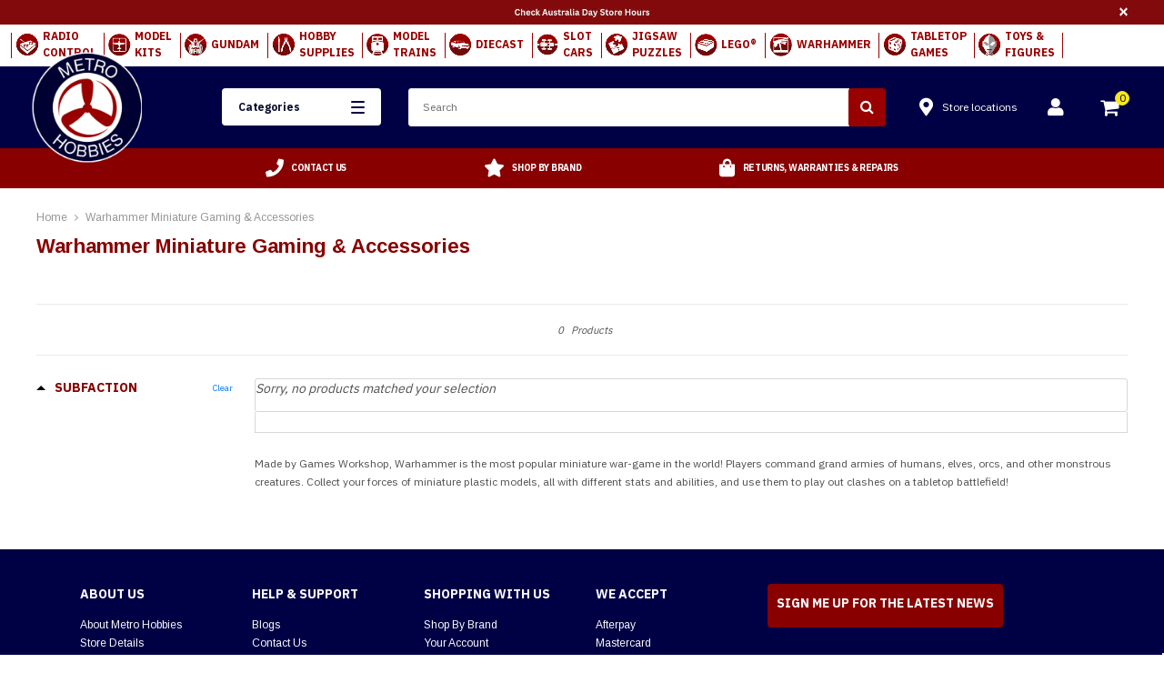

--- FILE ---
content_type: text/html; charset=utf-8
request_url: https://www.metrohobbies.com.au/collections/game-workshop-warhammer?_=pf&pf_v_brand=Warhammer&pf_t_subfaction=Subfaction%3AChaos%20Daemons
body_size: 93895
content:
<!doctype html>
<!--[if lt IE 7]><html class="no-js lt-ie9 lt-ie8 lt-ie7" lang="en"> <![endif]-->
<!--[if IE 7]><html class="no-js lt-ie9 lt-ie8" lang="en"> <![endif]-->
<!--[if IE 8]><html class="no-js lt-ie9" lang="en"> <![endif]-->
<!--[if IE 9 ]><html class="ie9 no-js"> <![endif]-->
<!--[if (gt IE 9)|!(IE)]><!--> <html lang="en" class="no-js"> <!--<![endif]-->
<head>

  <meta name="google-site-verification" content="j7gPKf_Z8nGjUGhPuZTXLa4iQ9nhfrYiO-PSl1463JE" />
  <meta name="google-site-verification" content="oLsBAHOSGU70ieKLeeFbrBIj7hH5h68UEBCTS4YUKzo" />
  <meta name="p:domain_verify" content="1653ece8ebea06c3ef6b9cbe255daff9"/>
  <meta name="facebook-domain-verification" content="yztylnb6no8fva4nr8nbazjss31vpm" />
  <meta name="ahrefs-site-verification" content="7bfa46c72ebcd21fb1334d9a2379d4cae4695eaf6aaa53312910a78b674303fe">
  <!-- DNS Preftech -->

<meta http-equiv="x-dns-prefetch-control" content="on"><link rel="dns-prefetch" href="//chat-assets.frontapp.com">
		 <link rel="preconnect" href="//chat-assets.frontapp.com"><link rel="dns-prefetch" href="//fonts.gstatic.com">
		 <link rel="preconnect" href="//fonts.gstatic.com"><link rel="dns-prefetch" href="//fonts.googleapis.com">
		 <link rel="preconnect" href="//fonts.googleapis.com"><link rel="dns-prefetch" href="//use.fontawesome.com">
		 <link rel="preconnect" href="//use.fontawesome.com"><link rel="dns-prefetch" href="//www.googletagmanager.com">
		 <link rel="preconnect" href="//www.googletagmanager.com"><link rel="dns-prefetch" href="//connect.facebook.net">
		 <link rel="preconnect" href="//connect.facebook.net"><link rel="dns-prefetch" href="//chimpstatic.com">
		 <link rel="preconnect" href="//chimpstatic.com"><link rel="dns-prefetch" href="//apis.google.com">
		 <link rel="preconnect" href="//apis.google.com"><link rel="dns-prefetch" href="//cdn.shopify.com">
		 <link rel="preconnect" href="//cdn.shopify.com"><link rel="dns-prefetch" href="//www.google-analytics.com">
		 <link rel="preconnect" href="//www.google-analytics.com"><link rel="dns-prefetch" href="//d3k1w8lx8mqizo.cloudfront.net">
		 <link rel="preconnect" href="//d3k1w8lx8mqizo.cloudfront.net"><link rel="dns-prefetch" href="//static.zipmoney.com.au">
		 <link rel="preconnect" href="//static.zipmoney.com.au"><link rel="dns-prefetch" href="//v1.addthisedge.com">
		 <link rel="preconnect" href="//v1.addthisedge.com"><link rel="dns-prefetch" href="//s7.addthis.com">
		 <link rel="preconnect" href="//s7.addthis.com"><link rel="dns-prefetch" href="//widgets.pinterest.com">
		 <link rel="preconnect" href="//widgets.pinterest.com"><link rel="dns-prefetch" href="//static.doubleclick.net">
		 <link rel="preconnect" href="//static.doubleclick.net"><link rel="dns-prefetch" href="//i.ytimg.com">
		 <link rel="preconnect" href="//i.ytimg.com"><link rel="dns-prefetch" href="//maxcdn.bootstrapcdn.com">
		 <link rel="preconnect" href="//maxcdn.bootstrapcdn.com"><link rel="dns-prefetch" href="//cdn.jsdelivr.net">
		 <link rel="preconnect" href="//cdn.jsdelivr.net">
  
  <script async src="//ajax.googleapis.com/ajax/libs/jquery/3.6.0/jquery.min.js"></script>
  <script defer src="https://code.jquery.com/jquery-migrate-3.3.2.min.js"></script>
  
  <script defer src="https://kit.fontawesome.com/2d1ed3e9de.js" crossorigin="anonymous"></script>

  <!-- Google fonts ================================================== -->
  <link href="https://fonts.googleapis.com/css?family=IBM+Plex+Sans:400,700" rel="stylesheet">

  <!-- Font Awesome 5 ================================================== -->
  <link rel="stylesheet" href="https://use.fontawesome.com/releases/v5.3.1/css/all.css" integrity="sha384-mzrmE5qonljUremFsqc01SB46JvROS7bZs3IO2EmfFsd15uHvIt+Y8vEf7N7fWAU" crossorigin="anonymous">


  <!-- Basic page needs ================================================== -->
  <meta charset="utf-8">
  <meta http-equiv="X-UA-Compatible" content="IE=edge,chrome=1">
  <!-- Title and description ================================================== -->
  <title>
  Shop ​Warhammer Miniature Gaming &amp; Accessories at Metro Hobbies Australia
  </title>

  
  
    
    

    <meta name="description" content="Discover our range of Warhammer Miniature Gaming &amp; Accessories at Metro Hobbies Australia. The Melbourne hobby store with expert support, fast shipping Australia-wide &amp; Buy Now Pay Later available.">
  

  <!-- Product meta ================================================== -->
  


  <meta property="og:type" content="website">
  <meta property="og:title" content="Shop ​Warhammer Miniature Gaming &amp; Accessories at Metro Hobbies Australia">
  
  <meta property="og:image" content="http://www.metrohobbies.com.au/cdn/shop/t/139/assets/logo.png?v=374915">
  <meta property="og:image:secure_url" content="https://www.metrohobbies.com.au/cdn/shop/t/139/assets/logo.png?v=374915">
  


  <meta property="og:description" content="Discover our range of Warhammer Miniature Gaming &amp; Accessories at Metro Hobbies Australia. The Melbourne hobby store with expert support, fast shipping Australia-wide &amp; Buy Now Pay Later available.">


  <meta property="og:url" content="https://www.metrohobbies.com.au/collections/game-workshop-warhammer">
  <meta property="og:site_name" content="Metro Hobbies">
  <!-- /snippets/twitter-card.liquid -->







  <!-- Helpers ================================================== -->


  <link rel="canonical" href="https://www.metrohobbies.com.au/collections/game-workshop-warhammer" />
 
  <meta name='viewport' content='width=device-width,initial-scale=1.0, maximum-scale=5.0' >
  <meta name="viewport" author="freshbots" content="width=device-width, initial-scale=1.0, minimum-scale=1.0, maximum-scale=5.0">

  

  



  <script type="application/ld+json">
{   
    "@context" : "http://schema.org",
    "@type" : "Organization",
    "legalName" : "Legal Name",
    "url" : "https://www.metrohobbies.com.au",
    "contactPoint" : [{
        "@type" : "ContactPoint", 
        "telephone" : "+9999999999",
        "contactType" : "customer service"
    }],
    "logo" : "https://www.metrohobbies.com.au/cdn/shopifycloud/storefront/assets/no-image-2048-a2addb12_224x224.gif",
    "sameAs" : 
    [
"https://www.facebook.com/metrohobbies/"


,"https://www.instagram.com/metrohobbies/"


,"https://www.youtube.com/@MetroHobbiesAus"

]
}
</script>
  
<script type="application/ld+json">
{
    "@context": "http://schema.org",
    "@type": "WebSite",
    "url": "https://www.metrohobbies.com.au",
    "potentialAction": {
        "@type": "SearchAction",
        "target": "https://www.metrohobbies.com.au/search?q={q}",
        "query-input": "required name=q"
    }
}
</script>

  <!-- Favicon -->
  
    <link rel="shortcut icon" href="//www.metrohobbies.com.au/cdn/shop/files/logo_3x_9b226284-a21b-47fa-a8a4-82cfb88b8d24_32x32.png?v=1613744537" type="image/png">
  

   <!-- fonts -->
<script type="text/javascript">
  WebFontConfig = {
    google: { families: [ 
      
          'Arimo:100,200,300,400,500,600,700,800,900'
	  
      
      
      	
      		,
      	      
        'Arimo:100,200,300,400,500,600,700,800,900'
	  
      
      
      	
      		,
      	      
        'Arimo:100,200,300,400,500,600,700,800,900'
	  
      
      
    ] }
  };
  (function() {
    var wf = document.createElement('script');
    wf.src = ('https:' == document.location.protocol ? 'https' : 'http') +
      '://ajax.googleapis.com/ajax/libs/webfont/1/webfont.js';
    wf.type = 'text/javascript';
    wf.async = 'true';
    var s = document.getElementsByTagName('script')[0];
    s.parentNode.insertBefore(wf, s);
  })(); 
</script>
<!-- Styles --><link href="//www.metrohobbies.com.au/cdn/shop/t/139/assets/bootstrap.min.css?v=7077950667480697531733188210" rel="stylesheet" type="text/css" media="all" />
<link rel="stylesheet" href="//maxcdn.bootstrapcdn.com/font-awesome/4.7.0/css/font-awesome.min.css">

<!-- Theme base and media queries -->

<link href="//www.metrohobbies.com.au/cdn/shop/t/139/assets/selectize.bootstrap3.css?v=51284322049403946891733188274" rel="stylesheet" type="text/css" media="all" />
<link href="//www.metrohobbies.com.au/cdn/shop/t/139/assets/jquery.fancybox.css?v=89610375720255671161733188251" rel="stylesheet" type="text/css" media="all" />


<link href="//www.metrohobbies.com.au/cdn/shop/t/139/assets/style.scss.css?v=165628094274076171041734059346" rel="stylesheet" type="text/css" media="all" />
<link href="//www.metrohobbies.com.au/cdn/shop/t/139/assets/style-responsive.scss.css?v=169245189392200561321733188314" rel="stylesheet" type="text/css" media="all" />
<link rel="stylesheet" type="text/css" href="//cdn.jsdelivr.net/jquery.slick/1.6.0/slick.css"/>

<link href="//www.metrohobbies.com.au/cdn/shop/t/139/assets/animate.css?v=107502980827701580791733188198" rel="stylesheet" type="text/css" media="all" />

<link href="//www.metrohobbies.com.au/cdn/shop/t/139/assets/new-style.scss.css?v=91596092356694153871763503408" rel="stylesheet" type="text/css" media="all" />

<!--begin-bc-sf-filter-css-->
  <style data-id="bc-sf-filter-style" type="text/css">
      #bc-sf-filter-options-wrapper .bc-sf-filter-option-block .bc-sf-filter-block-title h3,
      #bc-sf-filter-tree-h .bc-sf-filter-option-block .bc-sf-filter-block-title a {}
      #bc-sf-filter-options-wrapper .bc-sf-filter-option-block .bc-sf-filter-block-content ul li a,
      #bc-sf-filter-tree-h .bc-sf-filter-option-block .bc-sf-filter-block-content ul li a {}
      #bc-sf-filter-tree-mobile button {font-weight: 700 !important;background: rgba(0,0,68,1) !important;}
    </style><link href="//www.metrohobbies.com.au/cdn/shop/t/139/assets/bc-sf-filter.scss.css?v=156871605130634759071733188314" rel="stylesheet" type="text/css" media="all" />

<!--end-bc-sf-filter-css-->

<!-- Custom Stylesheet for the theme -->
<link href="//www.metrohobbies.com.au/cdn/shop/t/139/assets/custom.scss.css?v=169650620315459274531734065349" rel="stylesheet" type="text/css" media="all" />
<!-- Scripts --><script src="//ajax.googleapis.com/ajax/libs/jquery/3.6.0/jquery.min.js" type="text/javascript"></script>
<script defer src="https://code.jquery.com/jquery-migrate-3.3.2.min.js"></script>
 
<script defer src="//www.metrohobbies.com.au/cdn/shop/t/139/assets/jquery-cookie.min.js?v=72365755745404048181733188249"></script>
<script defer src="//www.metrohobbies.com.au/cdn/shop/t/139/assets/selectize.min.js?v=74685606144567451161733188275"></script>
<!-- <script src="//www.metrohobbies.com.au/cdn/shop/t/139/assets/jquery.nicescroll.min.js?v=166122000064107150281733188253" defer="defer"></script> -->
<script>
  window.ajax_cart = true;
  window.money_format = '<span itemprop="priceCurrency" content="AUD">$</span><span itemprop="price">{{amount}}</span>';
  window.shop_currency = "AUD";
  window.show_multiple_currencies = false;
  window.loading_url = "//www.metrohobbies.com.au/cdn/shop/t/139/assets/loading.gif?v=50837312686733260831733188258";
  window.use_color_swatch = true;
  window.enable_sidebar_multiple_choice = true;
  window.dropdowncart_type = "hover";
  window.file_url = "//www.metrohobbies.com.au/cdn/shop/files/?v=374915";
  window.asset_url = "";
  window.show_sidebar = "Show sidebar";
  window.hide_sidebar = "Hide sidebar";

  window.inventory_text = {
    in_stock: "In Stock",
    many_in_stock: "Many in stock",
    out_of_stock: "Out of stock",
    add_to_cart: "Add to Cart",
    sold_out: "Sold out",
    unavailable: "Out Of Stock"
  };
  window.multi_lang = false;
</script>

<!-- Header hook for plugins -->
  <script>window.performance && window.performance.mark && window.performance.mark('shopify.content_for_header.start');</script><meta name="google-site-verification" content="m6evteqodA7mLTeWHqXh5fK8llTXRVg5qYW0kuGBxBE">
<meta name="facebook-domain-verification" content="0rh0imv51u9llh8b0i9ezmpictejpj">
<meta id="shopify-digital-wallet" name="shopify-digital-wallet" content="/2486173749/digital_wallets/dialog">
<meta name="shopify-checkout-api-token" content="68c21a7e019e9853f09d12817f3a00e6">
<meta id="in-context-paypal-metadata" data-shop-id="2486173749" data-venmo-supported="false" data-environment="production" data-locale="en_US" data-paypal-v4="true" data-currency="AUD">
<link rel="alternate" type="application/atom+xml" title="Feed" href="/collections/game-workshop-warhammer.atom" />
<link rel="next" href="/collections/game-workshop-warhammer?page=2">
<link rel="alternate" type="application/json+oembed" href="https://www.metrohobbies.com.au/collections/game-workshop-warhammer.oembed">
<script async="async" src="/checkouts/internal/preloads.js?locale=en-AU"></script>
<link rel="preconnect" href="https://shop.app" crossorigin="anonymous">
<script async="async" src="https://shop.app/checkouts/internal/preloads.js?locale=en-AU&shop_id=2486173749" crossorigin="anonymous"></script>
<script id="apple-pay-shop-capabilities" type="application/json">{"shopId":2486173749,"countryCode":"AU","currencyCode":"AUD","merchantCapabilities":["supports3DS"],"merchantId":"gid:\/\/shopify\/Shop\/2486173749","merchantName":"Metro Hobbies","requiredBillingContactFields":["postalAddress","email","phone"],"requiredShippingContactFields":["postalAddress","email","phone"],"shippingType":"shipping","supportedNetworks":["visa","masterCard"],"total":{"type":"pending","label":"Metro Hobbies","amount":"1.00"},"shopifyPaymentsEnabled":true,"supportsSubscriptions":true}</script>
<script id="shopify-features" type="application/json">{"accessToken":"68c21a7e019e9853f09d12817f3a00e6","betas":["rich-media-storefront-analytics"],"domain":"www.metrohobbies.com.au","predictiveSearch":true,"shopId":2486173749,"locale":"en"}</script>
<script>var Shopify = Shopify || {};
Shopify.shop = "metrohobbies.myshopify.com";
Shopify.locale = "en";
Shopify.currency = {"active":"AUD","rate":"1.0"};
Shopify.country = "AU";
Shopify.theme = {"name":"Acidgreen v.0.0.26","id":128607879302,"schema_name":"Emartica","schema_version":"1.0.0","theme_store_id":null,"role":"main"};
Shopify.theme.handle = "null";
Shopify.theme.style = {"id":null,"handle":null};
Shopify.cdnHost = "www.metrohobbies.com.au/cdn";
Shopify.routes = Shopify.routes || {};
Shopify.routes.root = "/";</script>
<script type="module">!function(o){(o.Shopify=o.Shopify||{}).modules=!0}(window);</script>
<script>!function(o){function n(){var o=[];function n(){o.push(Array.prototype.slice.apply(arguments))}return n.q=o,n}var t=o.Shopify=o.Shopify||{};t.loadFeatures=n(),t.autoloadFeatures=n()}(window);</script>
<script>
  window.ShopifyPay = window.ShopifyPay || {};
  window.ShopifyPay.apiHost = "shop.app\/pay";
  window.ShopifyPay.redirectState = null;
</script>
<script id="shop-js-analytics" type="application/json">{"pageType":"collection"}</script>
<script defer="defer" async type="module" src="//www.metrohobbies.com.au/cdn/shopifycloud/shop-js/modules/v2/client.init-shop-cart-sync_BT-GjEfc.en.esm.js"></script>
<script defer="defer" async type="module" src="//www.metrohobbies.com.au/cdn/shopifycloud/shop-js/modules/v2/chunk.common_D58fp_Oc.esm.js"></script>
<script defer="defer" async type="module" src="//www.metrohobbies.com.au/cdn/shopifycloud/shop-js/modules/v2/chunk.modal_xMitdFEc.esm.js"></script>
<script type="module">
  await import("//www.metrohobbies.com.au/cdn/shopifycloud/shop-js/modules/v2/client.init-shop-cart-sync_BT-GjEfc.en.esm.js");
await import("//www.metrohobbies.com.au/cdn/shopifycloud/shop-js/modules/v2/chunk.common_D58fp_Oc.esm.js");
await import("//www.metrohobbies.com.au/cdn/shopifycloud/shop-js/modules/v2/chunk.modal_xMitdFEc.esm.js");

  window.Shopify.SignInWithShop?.initShopCartSync?.({"fedCMEnabled":true,"windoidEnabled":true});

</script>
<script>
  window.Shopify = window.Shopify || {};
  if (!window.Shopify.featureAssets) window.Shopify.featureAssets = {};
  window.Shopify.featureAssets['shop-js'] = {"shop-cart-sync":["modules/v2/client.shop-cart-sync_DZOKe7Ll.en.esm.js","modules/v2/chunk.common_D58fp_Oc.esm.js","modules/v2/chunk.modal_xMitdFEc.esm.js"],"init-fed-cm":["modules/v2/client.init-fed-cm_B6oLuCjv.en.esm.js","modules/v2/chunk.common_D58fp_Oc.esm.js","modules/v2/chunk.modal_xMitdFEc.esm.js"],"shop-cash-offers":["modules/v2/client.shop-cash-offers_D2sdYoxE.en.esm.js","modules/v2/chunk.common_D58fp_Oc.esm.js","modules/v2/chunk.modal_xMitdFEc.esm.js"],"shop-login-button":["modules/v2/client.shop-login-button_QeVjl5Y3.en.esm.js","modules/v2/chunk.common_D58fp_Oc.esm.js","modules/v2/chunk.modal_xMitdFEc.esm.js"],"pay-button":["modules/v2/client.pay-button_DXTOsIq6.en.esm.js","modules/v2/chunk.common_D58fp_Oc.esm.js","modules/v2/chunk.modal_xMitdFEc.esm.js"],"shop-button":["modules/v2/client.shop-button_DQZHx9pm.en.esm.js","modules/v2/chunk.common_D58fp_Oc.esm.js","modules/v2/chunk.modal_xMitdFEc.esm.js"],"avatar":["modules/v2/client.avatar_BTnouDA3.en.esm.js"],"init-windoid":["modules/v2/client.init-windoid_CR1B-cfM.en.esm.js","modules/v2/chunk.common_D58fp_Oc.esm.js","modules/v2/chunk.modal_xMitdFEc.esm.js"],"init-shop-for-new-customer-accounts":["modules/v2/client.init-shop-for-new-customer-accounts_C_vY_xzh.en.esm.js","modules/v2/client.shop-login-button_QeVjl5Y3.en.esm.js","modules/v2/chunk.common_D58fp_Oc.esm.js","modules/v2/chunk.modal_xMitdFEc.esm.js"],"init-shop-email-lookup-coordinator":["modules/v2/client.init-shop-email-lookup-coordinator_BI7n9ZSv.en.esm.js","modules/v2/chunk.common_D58fp_Oc.esm.js","modules/v2/chunk.modal_xMitdFEc.esm.js"],"init-shop-cart-sync":["modules/v2/client.init-shop-cart-sync_BT-GjEfc.en.esm.js","modules/v2/chunk.common_D58fp_Oc.esm.js","modules/v2/chunk.modal_xMitdFEc.esm.js"],"shop-toast-manager":["modules/v2/client.shop-toast-manager_DiYdP3xc.en.esm.js","modules/v2/chunk.common_D58fp_Oc.esm.js","modules/v2/chunk.modal_xMitdFEc.esm.js"],"init-customer-accounts":["modules/v2/client.init-customer-accounts_D9ZNqS-Q.en.esm.js","modules/v2/client.shop-login-button_QeVjl5Y3.en.esm.js","modules/v2/chunk.common_D58fp_Oc.esm.js","modules/v2/chunk.modal_xMitdFEc.esm.js"],"init-customer-accounts-sign-up":["modules/v2/client.init-customer-accounts-sign-up_iGw4briv.en.esm.js","modules/v2/client.shop-login-button_QeVjl5Y3.en.esm.js","modules/v2/chunk.common_D58fp_Oc.esm.js","modules/v2/chunk.modal_xMitdFEc.esm.js"],"shop-follow-button":["modules/v2/client.shop-follow-button_CqMgW2wH.en.esm.js","modules/v2/chunk.common_D58fp_Oc.esm.js","modules/v2/chunk.modal_xMitdFEc.esm.js"],"checkout-modal":["modules/v2/client.checkout-modal_xHeaAweL.en.esm.js","modules/v2/chunk.common_D58fp_Oc.esm.js","modules/v2/chunk.modal_xMitdFEc.esm.js"],"shop-login":["modules/v2/client.shop-login_D91U-Q7h.en.esm.js","modules/v2/chunk.common_D58fp_Oc.esm.js","modules/v2/chunk.modal_xMitdFEc.esm.js"],"lead-capture":["modules/v2/client.lead-capture_BJmE1dJe.en.esm.js","modules/v2/chunk.common_D58fp_Oc.esm.js","modules/v2/chunk.modal_xMitdFEc.esm.js"],"payment-terms":["modules/v2/client.payment-terms_Ci9AEqFq.en.esm.js","modules/v2/chunk.common_D58fp_Oc.esm.js","modules/v2/chunk.modal_xMitdFEc.esm.js"]};
</script>
<script>(function() {
  var isLoaded = false;
  function asyncLoad() {
    if (isLoaded) return;
    isLoaded = true;
    var urls = ["https:\/\/www.orderlogicapp.com\/embedded_js\/production_base.js?1589922531\u0026shop=metrohobbies.myshopify.com","https:\/\/s3-us-west-2.amazonaws.com\/da-restock\/da-restock.js?shop=metrohobbies.myshopify.com","https:\/\/assets1.adroll.com\/shopify\/latest\/j\/shopify_rolling_bootstrap_v2.js?adroll_adv_id=KPYFNCSOUBA63J7TFCS6KF\u0026adroll_pix_id=BD5WUCSIY5FYDJ422SCN3W\u0026shop=metrohobbies.myshopify.com","https:\/\/schemaplusfiles.s3.amazonaws.com\/loader.min.js?shop=metrohobbies.myshopify.com","https:\/\/cdncozyantitheft.addons.business\/js\/script_tags\/metrohobbies\/wejpYtbDNk2Gij6hwdQ7zvlPFV93iLW9.js?shop=metrohobbies.myshopify.com","https:\/\/meggnotec.ams3.digitaloceanspaces.com\/sfy\/assets\/cjIjAIqrjwFjave\/js\/widget.js?shop=metrohobbies.myshopify.com"];
    for (var i = 0; i < urls.length; i++) {
      var s = document.createElement('script');
      s.type = 'text/javascript';
      s.async = true;
      s.src = urls[i];
      var x = document.getElementsByTagName('script')[0];
      x.parentNode.insertBefore(s, x);
    }
  };
  if(window.attachEvent) {
    window.attachEvent('onload', asyncLoad);
  } else {
    window.addEventListener('load', asyncLoad, false);
  }
})();</script>
<script id="__st">var __st={"a":2486173749,"offset":39600,"reqid":"cb692298-e9a9-4b0a-b3d0-5e4bf30dc168-1769417920","pageurl":"www.metrohobbies.com.au\/collections\/game-workshop-warhammer?_=pf\u0026pf_v_brand=Warhammer\u0026pf_t_subfaction=Subfaction%3AChaos%20Daemons","u":"e76498d2147a","p":"collection","rtyp":"collection","rid":262834749574};</script>
<script>window.ShopifyPaypalV4VisibilityTracking = true;</script>
<script id="captcha-bootstrap">!function(){'use strict';const t='contact',e='account',n='new_comment',o=[[t,t],['blogs',n],['comments',n],[t,'customer']],c=[[e,'customer_login'],[e,'guest_login'],[e,'recover_customer_password'],[e,'create_customer']],r=t=>t.map((([t,e])=>`form[action*='/${t}']:not([data-nocaptcha='true']) input[name='form_type'][value='${e}']`)).join(','),a=t=>()=>t?[...document.querySelectorAll(t)].map((t=>t.form)):[];function s(){const t=[...o],e=r(t);return a(e)}const i='password',u='form_key',d=['recaptcha-v3-token','g-recaptcha-response','h-captcha-response',i],f=()=>{try{return window.sessionStorage}catch{return}},m='__shopify_v',_=t=>t.elements[u];function p(t,e,n=!1){try{const o=window.sessionStorage,c=JSON.parse(o.getItem(e)),{data:r}=function(t){const{data:e,action:n}=t;return t[m]||n?{data:e,action:n}:{data:t,action:n}}(c);for(const[e,n]of Object.entries(r))t.elements[e]&&(t.elements[e].value=n);n&&o.removeItem(e)}catch(o){console.error('form repopulation failed',{error:o})}}const l='form_type',E='cptcha';function T(t){t.dataset[E]=!0}const w=window,h=w.document,L='Shopify',v='ce_forms',y='captcha';let A=!1;((t,e)=>{const n=(g='f06e6c50-85a8-45c8-87d0-21a2b65856fe',I='https://cdn.shopify.com/shopifycloud/storefront-forms-hcaptcha/ce_storefront_forms_captcha_hcaptcha.v1.5.2.iife.js',D={infoText:'Protected by hCaptcha',privacyText:'Privacy',termsText:'Terms'},(t,e,n)=>{const o=w[L][v],c=o.bindForm;if(c)return c(t,g,e,D).then(n);var r;o.q.push([[t,g,e,D],n]),r=I,A||(h.body.append(Object.assign(h.createElement('script'),{id:'captcha-provider',async:!0,src:r})),A=!0)});var g,I,D;w[L]=w[L]||{},w[L][v]=w[L][v]||{},w[L][v].q=[],w[L][y]=w[L][y]||{},w[L][y].protect=function(t,e){n(t,void 0,e),T(t)},Object.freeze(w[L][y]),function(t,e,n,w,h,L){const[v,y,A,g]=function(t,e,n){const i=e?o:[],u=t?c:[],d=[...i,...u],f=r(d),m=r(i),_=r(d.filter((([t,e])=>n.includes(e))));return[a(f),a(m),a(_),s()]}(w,h,L),I=t=>{const e=t.target;return e instanceof HTMLFormElement?e:e&&e.form},D=t=>v().includes(t);t.addEventListener('submit',(t=>{const e=I(t);if(!e)return;const n=D(e)&&!e.dataset.hcaptchaBound&&!e.dataset.recaptchaBound,o=_(e),c=g().includes(e)&&(!o||!o.value);(n||c)&&t.preventDefault(),c&&!n&&(function(t){try{if(!f())return;!function(t){const e=f();if(!e)return;const n=_(t);if(!n)return;const o=n.value;o&&e.removeItem(o)}(t);const e=Array.from(Array(32),(()=>Math.random().toString(36)[2])).join('');!function(t,e){_(t)||t.append(Object.assign(document.createElement('input'),{type:'hidden',name:u})),t.elements[u].value=e}(t,e),function(t,e){const n=f();if(!n)return;const o=[...t.querySelectorAll(`input[type='${i}']`)].map((({name:t})=>t)),c=[...d,...o],r={};for(const[a,s]of new FormData(t).entries())c.includes(a)||(r[a]=s);n.setItem(e,JSON.stringify({[m]:1,action:t.action,data:r}))}(t,e)}catch(e){console.error('failed to persist form',e)}}(e),e.submit())}));const S=(t,e)=>{t&&!t.dataset[E]&&(n(t,e.some((e=>e===t))),T(t))};for(const o of['focusin','change'])t.addEventListener(o,(t=>{const e=I(t);D(e)&&S(e,y())}));const B=e.get('form_key'),M=e.get(l),P=B&&M;t.addEventListener('DOMContentLoaded',(()=>{const t=y();if(P)for(const e of t)e.elements[l].value===M&&p(e,B);[...new Set([...A(),...v().filter((t=>'true'===t.dataset.shopifyCaptcha))])].forEach((e=>S(e,t)))}))}(h,new URLSearchParams(w.location.search),n,t,e,['guest_login'])})(!0,!0)}();</script>
<script integrity="sha256-4kQ18oKyAcykRKYeNunJcIwy7WH5gtpwJnB7kiuLZ1E=" data-source-attribution="shopify.loadfeatures" defer="defer" src="//www.metrohobbies.com.au/cdn/shopifycloud/storefront/assets/storefront/load_feature-a0a9edcb.js" crossorigin="anonymous"></script>
<script crossorigin="anonymous" defer="defer" src="//www.metrohobbies.com.au/cdn/shopifycloud/storefront/assets/shopify_pay/storefront-65b4c6d7.js?v=20250812"></script>
<script data-source-attribution="shopify.dynamic_checkout.dynamic.init">var Shopify=Shopify||{};Shopify.PaymentButton=Shopify.PaymentButton||{isStorefrontPortableWallets:!0,init:function(){window.Shopify.PaymentButton.init=function(){};var t=document.createElement("script");t.src="https://www.metrohobbies.com.au/cdn/shopifycloud/portable-wallets/latest/portable-wallets.en.js",t.type="module",document.head.appendChild(t)}};
</script>
<script data-source-attribution="shopify.dynamic_checkout.buyer_consent">
  function portableWalletsHideBuyerConsent(e){var t=document.getElementById("shopify-buyer-consent"),n=document.getElementById("shopify-subscription-policy-button");t&&n&&(t.classList.add("hidden"),t.setAttribute("aria-hidden","true"),n.removeEventListener("click",e))}function portableWalletsShowBuyerConsent(e){var t=document.getElementById("shopify-buyer-consent"),n=document.getElementById("shopify-subscription-policy-button");t&&n&&(t.classList.remove("hidden"),t.removeAttribute("aria-hidden"),n.addEventListener("click",e))}window.Shopify?.PaymentButton&&(window.Shopify.PaymentButton.hideBuyerConsent=portableWalletsHideBuyerConsent,window.Shopify.PaymentButton.showBuyerConsent=portableWalletsShowBuyerConsent);
</script>
<script data-source-attribution="shopify.dynamic_checkout.cart.bootstrap">document.addEventListener("DOMContentLoaded",(function(){function t(){return document.querySelector("shopify-accelerated-checkout-cart, shopify-accelerated-checkout")}if(t())Shopify.PaymentButton.init();else{new MutationObserver((function(e,n){t()&&(Shopify.PaymentButton.init(),n.disconnect())})).observe(document.body,{childList:!0,subtree:!0})}}));
</script>
<link id="shopify-accelerated-checkout-styles" rel="stylesheet" media="screen" href="https://www.metrohobbies.com.au/cdn/shopifycloud/portable-wallets/latest/accelerated-checkout-backwards-compat.css" crossorigin="anonymous">
<style id="shopify-accelerated-checkout-cart">
        #shopify-buyer-consent {
  margin-top: 1em;
  display: inline-block;
  width: 100%;
}

#shopify-buyer-consent.hidden {
  display: none;
}

#shopify-subscription-policy-button {
  background: none;
  border: none;
  padding: 0;
  text-decoration: underline;
  font-size: inherit;
  cursor: pointer;
}

#shopify-subscription-policy-button::before {
  box-shadow: none;
}

      </style>

<script>window.performance && window.performance.mark && window.performance.mark('shopify.content_for_header.end');</script>
<!--[if lt IE 9]>
  <script src="//html5shiv.googlecode.com/svn/trunk/html5.js" type="text/javascript"></script>
  <![endif]-->



<!-- Theme Settings Object -->
<script>
    (function ($) {
        var theme = {
            strings: {
                template: 'collection',
                imageSwap: true,
                quickView: false,
                multiLang: false,
                wishList: false,
                itemSwatch: false,
                productReviews: true,
                imageBorder: false,
                showVendor: false
            },
            settings: {
                display_sold_out_label: true,
                price_coming_soon: "Price coming soon",
                coming_soon_text: "Coming Soon",
                pre_order_text: "Pre-order",
                in_stock_text: "In Stock",
                add_to_cart: "Add to Cart",
                sold_out: "Sold out",
                product_sale: "Sale"
            },
            ebay_watermark_indicator: "ebay_watermark"
        };

        window.theme = $.extend(window.theme || {}, theme);
    })(jQuery);
</script>
<script type="text/javascript">console.error("MinMaxify is deactivated for this website. Please don't forget to remove minmaxify-head.liquid still being referenced by theme.liquid")</script>


<script>window.__pagefly_analytics_settings__={"version":2,"visits":3450,"dashboardVisits":"347","storefrontPassword":"","acceptGDPR":true,"acceptTracking":true,"planMigrated":true,"klaviyoListKey":"MFNKPU","pageflyThemeId":83103219797,"publish_first_regular_page":"1","install_app":"1","first_visit_pricing_plan":"1","create_first_regular_page":"1","create_first_product_page":"1","create_first_collection_page":"1","acceptGATracking":true,"acceptCrisp":true,"acceptCookies":true,"feedbackTriggered":[{"triggeredAt":"2022-04-14T07:02:26.531Z","type":"OLD_USER"}],"create_first_home_page":"1"};</script><!-- Hotjar Tracking Code for https://www.metrohobbies.com.au/ -->
<script>
    (function(h,o,t,j,a,r){
        h.hj=h.hj||function(){(h.hj.q=h.hj.q||[]).push(arguments)};
        h._hjSettings={hjid:1996242,hjsv:6};
        a=o.getElementsByTagName('head')[0];
        r=o.createElement('script');r.async=1;
        r.src=t+h._hjSettings.hjid+j+h._hjSettings.hjsv;
        a.appendChild(r);
    })(window,document,'https://static.hotjar.com/c/hotjar-','.js?sv=');
</script>
  
 
<script>
    
    
    
    
    
    var gsf_conversion_data = {page_type : 'category', event : 'view_item_list', data : {product_data : [{variant_id : 39809699577990, product_id : 6744350097542, name : "Citadel Shade Nuln Oil 24-14 Acrylic Paint 18ml", price : "10.49", currency : "AUD", sku : "99189953048", brand : "Citadel", variant : "Default Title", category : "Hobby Supplies Paint Acrylic", quantity : "2" }, {variant_id : 39809699610758, product_id : 6744350130310, name : "Citadel Shade Agrax Earthshade 24-15 Acrylic Paint 18ml", price : "10.49", currency : "AUD", sku : "99189953050", brand : "Citadel", variant : "Default Title", category : "Hobby Supplies Paint Acrylic", quantity : "6" }, {variant_id : 39601687429254, product_id : 6655670517894, name : "Citadel Base Leadbelcher 21-28 Acrylic Paint 12ml", price : "5.99", currency : "AUD", sku : "99189950235", brand : "Citadel", variant : "Default Title", category : "Hobby Supplies Paint Acrylic", quantity : "3" }, {variant_id : 39601686839430, product_id : 6655669731462, name : "Citadel Contrast Black Templar 29-38 Acrylic Paint 18ml", price : "10.49", currency : "AUD", sku : "99189960124", brand : "Citadel", variant : "Default Title", category : "Hobby Supplies Paint Acrylic", quantity : "3" }], total_price :"37.46", shop_currency : "AUD", collection_id : "262834749574", collection_name : "Warhammer Miniature Gaming &amp; Accessories" }};
    
</script>
  <!-- "snippets/judgeme_core.liquid" was not rendered, the associated app was uninstalled -->

   <script src="https://schemaplus-cdn.s3.amazonaws.com/loader-06d8dcfabc1233cb3d6b36bc07b32ef1-metrohobbies.min.js" async></script>
  <script shopify_url="metrohobbies.myshopify.com" defer="defer" src="https://shopify-qode.s3.us-east-2.amazonaws.com/google-review-assets/gr-extension.min.js"></script>
    <link href="https://shopify-qode.s3.us-east-2.amazonaws.com/google-review-assets/gr-extension.min.css" rel="stylesheet" type="text/css">





























































































































<!-- BEGIN app block: shopify://apps/marsello-loyalty-email-sms/blocks/widget/2f8afca8-ebe2-41cc-a30f-c0ab7d4ac8be --><script>
  (function () {
    var w = window;
    var d = document;
    var l = function () {
      var data = btoa(
        JSON.stringify({
          Provider: 0,
          SiteIdentifier: 'metrohobbies.myshopify.com',
          CustomerIdentifier: '',
          Timestamp: 'fe5b2b6718321a362317d578abbe882553707a40fbb23c695e58e67048e6aea4',
        })
      );
      w.marselloSettings = { token: data };
      var listener = function (event) {
        if (event.data == 'signup') {
          window.location.href = '/account/register';
        } else if (event.data == 'signin') {
          window.location.href = '/account/login';
        } else if (event.data == 'logout') {
          window.location.href = '/account/logout';
        }
      };
      window.addEventListener('message', listener, false);
      var s = d.createElement('script');
      s.type = 'text/javascript';
      s.async = true;
      s.src = 'https://pos.marsello.app/widget/metrohobbies.myshopify.com';
      //s.src = 'https://localhost:44464/widget/metrohobbies.myshopify.com';
      var x = d.getElementsByTagName('head')[0].childNodes[0];
      x.parentNode.insertBefore(s, x);
    };
    if (document.readyState === 'complete') {
      l();
    } else if (w.attachEvent) {
      w.attachEvent('onload', l);
    } else {
      w.addEventListener('load', l, false);
    }
  })();
</script>



<!-- END app block --><!-- BEGIN app block: shopify://apps/simprosys-google-shopping-feed/blocks/core_settings_block/1f0b859e-9fa6-4007-97e8-4513aff5ff3b --><!-- BEGIN: GSF App Core Tags & Scripts by Simprosys Google Shopping Feed -->









<!-- END: GSF App Core Tags & Scripts by Simprosys Google Shopping Feed -->
<!-- END app block --><!-- BEGIN app block: shopify://apps/klaviyo-email-marketing-sms/blocks/klaviyo-onsite-embed/2632fe16-c075-4321-a88b-50b567f42507 -->












  <script async src="https://static.klaviyo.com/onsite/js/SScp5W/klaviyo.js?company_id=SScp5W"></script>
  <script>!function(){if(!window.klaviyo){window._klOnsite=window._klOnsite||[];try{window.klaviyo=new Proxy({},{get:function(n,i){return"push"===i?function(){var n;(n=window._klOnsite).push.apply(n,arguments)}:function(){for(var n=arguments.length,o=new Array(n),w=0;w<n;w++)o[w]=arguments[w];var t="function"==typeof o[o.length-1]?o.pop():void 0,e=new Promise((function(n){window._klOnsite.push([i].concat(o,[function(i){t&&t(i),n(i)}]))}));return e}}})}catch(n){window.klaviyo=window.klaviyo||[],window.klaviyo.push=function(){var n;(n=window._klOnsite).push.apply(n,arguments)}}}}();</script>

  




  <script>
    window.klaviyoReviewsProductDesignMode = false
  </script>







<!-- END app block --><!-- BEGIN app block: shopify://apps/pagefly-page-builder/blocks/app-embed/83e179f7-59a0-4589-8c66-c0dddf959200 -->

<!-- BEGIN app snippet: pagefly-cro-ab-testing-main -->







<script>
  ;(function () {
    const url = new URL(window.location)
    const viewParam = url.searchParams.get('view')
    if (viewParam && viewParam.includes('variant-pf-')) {
      url.searchParams.set('pf_v', viewParam)
      url.searchParams.delete('view')
      window.history.replaceState({}, '', url)
    }
  })()
</script>



<script type='module'>
  
  window.PAGEFLY_CRO = window.PAGEFLY_CRO || {}

  window.PAGEFLY_CRO['data_debug'] = {
    original_template_suffix: "all_collections",
    allow_ab_test: false,
    ab_test_start_time: 0,
    ab_test_end_time: 0,
    today_date_time: 1769417920000,
  }
  window.PAGEFLY_CRO['GA4'] = { enabled: false}
</script>

<!-- END app snippet -->








  <script src='https://cdn.shopify.com/extensions/019bf883-1122-7445-9dca-5d60e681c2c8/pagefly-page-builder-216/assets/pagefly-helper.js' defer='defer'></script>

  <script src='https://cdn.shopify.com/extensions/019bf883-1122-7445-9dca-5d60e681c2c8/pagefly-page-builder-216/assets/pagefly-general-helper.js' defer='defer'></script>

  <script src='https://cdn.shopify.com/extensions/019bf883-1122-7445-9dca-5d60e681c2c8/pagefly-page-builder-216/assets/pagefly-snap-slider.js' defer='defer'></script>

  <script src='https://cdn.shopify.com/extensions/019bf883-1122-7445-9dca-5d60e681c2c8/pagefly-page-builder-216/assets/pagefly-slideshow-v3.js' defer='defer'></script>

  <script src='https://cdn.shopify.com/extensions/019bf883-1122-7445-9dca-5d60e681c2c8/pagefly-page-builder-216/assets/pagefly-slideshow-v4.js' defer='defer'></script>

  <script src='https://cdn.shopify.com/extensions/019bf883-1122-7445-9dca-5d60e681c2c8/pagefly-page-builder-216/assets/pagefly-glider.js' defer='defer'></script>

  <script src='https://cdn.shopify.com/extensions/019bf883-1122-7445-9dca-5d60e681c2c8/pagefly-page-builder-216/assets/pagefly-slideshow-v1-v2.js' defer='defer'></script>

  <script src='https://cdn.shopify.com/extensions/019bf883-1122-7445-9dca-5d60e681c2c8/pagefly-page-builder-216/assets/pagefly-product-media.js' defer='defer'></script>

  <script src='https://cdn.shopify.com/extensions/019bf883-1122-7445-9dca-5d60e681c2c8/pagefly-page-builder-216/assets/pagefly-product.js' defer='defer'></script>


<script id='pagefly-helper-data' type='application/json'>
  {
    "page_optimization": {
      "assets_prefetching": false
    },
    "elements_asset_mapper": {
      "Accordion": "https://cdn.shopify.com/extensions/019bf883-1122-7445-9dca-5d60e681c2c8/pagefly-page-builder-216/assets/pagefly-accordion.js",
      "Accordion3": "https://cdn.shopify.com/extensions/019bf883-1122-7445-9dca-5d60e681c2c8/pagefly-page-builder-216/assets/pagefly-accordion3.js",
      "CountDown": "https://cdn.shopify.com/extensions/019bf883-1122-7445-9dca-5d60e681c2c8/pagefly-page-builder-216/assets/pagefly-countdown.js",
      "GMap1": "https://cdn.shopify.com/extensions/019bf883-1122-7445-9dca-5d60e681c2c8/pagefly-page-builder-216/assets/pagefly-gmap.js",
      "GMap2": "https://cdn.shopify.com/extensions/019bf883-1122-7445-9dca-5d60e681c2c8/pagefly-page-builder-216/assets/pagefly-gmap.js",
      "GMapBasicV2": "https://cdn.shopify.com/extensions/019bf883-1122-7445-9dca-5d60e681c2c8/pagefly-page-builder-216/assets/pagefly-gmap.js",
      "GMapAdvancedV2": "https://cdn.shopify.com/extensions/019bf883-1122-7445-9dca-5d60e681c2c8/pagefly-page-builder-216/assets/pagefly-gmap.js",
      "HTML.Video": "https://cdn.shopify.com/extensions/019bf883-1122-7445-9dca-5d60e681c2c8/pagefly-page-builder-216/assets/pagefly-htmlvideo.js",
      "HTML.Video2": "https://cdn.shopify.com/extensions/019bf883-1122-7445-9dca-5d60e681c2c8/pagefly-page-builder-216/assets/pagefly-htmlvideo2.js",
      "HTML.Video3": "https://cdn.shopify.com/extensions/019bf883-1122-7445-9dca-5d60e681c2c8/pagefly-page-builder-216/assets/pagefly-htmlvideo2.js",
      "BackgroundVideo": "https://cdn.shopify.com/extensions/019bf883-1122-7445-9dca-5d60e681c2c8/pagefly-page-builder-216/assets/pagefly-htmlvideo2.js",
      "Instagram": "https://cdn.shopify.com/extensions/019bf883-1122-7445-9dca-5d60e681c2c8/pagefly-page-builder-216/assets/pagefly-instagram.js",
      "Instagram2": "https://cdn.shopify.com/extensions/019bf883-1122-7445-9dca-5d60e681c2c8/pagefly-page-builder-216/assets/pagefly-instagram.js",
      "Insta3": "https://cdn.shopify.com/extensions/019bf883-1122-7445-9dca-5d60e681c2c8/pagefly-page-builder-216/assets/pagefly-instagram3.js",
      "Tabs": "https://cdn.shopify.com/extensions/019bf883-1122-7445-9dca-5d60e681c2c8/pagefly-page-builder-216/assets/pagefly-tab.js",
      "Tabs3": "https://cdn.shopify.com/extensions/019bf883-1122-7445-9dca-5d60e681c2c8/pagefly-page-builder-216/assets/pagefly-tab3.js",
      "ProductBox": "https://cdn.shopify.com/extensions/019bf883-1122-7445-9dca-5d60e681c2c8/pagefly-page-builder-216/assets/pagefly-cart.js",
      "FBPageBox2": "https://cdn.shopify.com/extensions/019bf883-1122-7445-9dca-5d60e681c2c8/pagefly-page-builder-216/assets/pagefly-facebook.js",
      "FBLikeButton2": "https://cdn.shopify.com/extensions/019bf883-1122-7445-9dca-5d60e681c2c8/pagefly-page-builder-216/assets/pagefly-facebook.js",
      "TwitterFeed2": "https://cdn.shopify.com/extensions/019bf883-1122-7445-9dca-5d60e681c2c8/pagefly-page-builder-216/assets/pagefly-twitter.js",
      "Paragraph4": "https://cdn.shopify.com/extensions/019bf883-1122-7445-9dca-5d60e681c2c8/pagefly-page-builder-216/assets/pagefly-paragraph4.js",

      "AliReviews": "https://cdn.shopify.com/extensions/019bf883-1122-7445-9dca-5d60e681c2c8/pagefly-page-builder-216/assets/pagefly-3rd-elements.js",
      "BackInStock": "https://cdn.shopify.com/extensions/019bf883-1122-7445-9dca-5d60e681c2c8/pagefly-page-builder-216/assets/pagefly-3rd-elements.js",
      "GloboBackInStock": "https://cdn.shopify.com/extensions/019bf883-1122-7445-9dca-5d60e681c2c8/pagefly-page-builder-216/assets/pagefly-3rd-elements.js",
      "GrowaveWishlist": "https://cdn.shopify.com/extensions/019bf883-1122-7445-9dca-5d60e681c2c8/pagefly-page-builder-216/assets/pagefly-3rd-elements.js",
      "InfiniteOptionsShopPad": "https://cdn.shopify.com/extensions/019bf883-1122-7445-9dca-5d60e681c2c8/pagefly-page-builder-216/assets/pagefly-3rd-elements.js",
      "InkybayProductPersonalizer": "https://cdn.shopify.com/extensions/019bf883-1122-7445-9dca-5d60e681c2c8/pagefly-page-builder-216/assets/pagefly-3rd-elements.js",
      "LimeSpot": "https://cdn.shopify.com/extensions/019bf883-1122-7445-9dca-5d60e681c2c8/pagefly-page-builder-216/assets/pagefly-3rd-elements.js",
      "Loox": "https://cdn.shopify.com/extensions/019bf883-1122-7445-9dca-5d60e681c2c8/pagefly-page-builder-216/assets/pagefly-3rd-elements.js",
      "Opinew": "https://cdn.shopify.com/extensions/019bf883-1122-7445-9dca-5d60e681c2c8/pagefly-page-builder-216/assets/pagefly-3rd-elements.js",
      "Powr": "https://cdn.shopify.com/extensions/019bf883-1122-7445-9dca-5d60e681c2c8/pagefly-page-builder-216/assets/pagefly-3rd-elements.js",
      "ProductReviews": "https://cdn.shopify.com/extensions/019bf883-1122-7445-9dca-5d60e681c2c8/pagefly-page-builder-216/assets/pagefly-3rd-elements.js",
      "PushOwl": "https://cdn.shopify.com/extensions/019bf883-1122-7445-9dca-5d60e681c2c8/pagefly-page-builder-216/assets/pagefly-3rd-elements.js",
      "ReCharge": "https://cdn.shopify.com/extensions/019bf883-1122-7445-9dca-5d60e681c2c8/pagefly-page-builder-216/assets/pagefly-3rd-elements.js",
      "Rivyo": "https://cdn.shopify.com/extensions/019bf883-1122-7445-9dca-5d60e681c2c8/pagefly-page-builder-216/assets/pagefly-3rd-elements.js",
      "TrackingMore": "https://cdn.shopify.com/extensions/019bf883-1122-7445-9dca-5d60e681c2c8/pagefly-page-builder-216/assets/pagefly-3rd-elements.js",
      "Vitals": "https://cdn.shopify.com/extensions/019bf883-1122-7445-9dca-5d60e681c2c8/pagefly-page-builder-216/assets/pagefly-3rd-elements.js",
      "Wiser": "https://cdn.shopify.com/extensions/019bf883-1122-7445-9dca-5d60e681c2c8/pagefly-page-builder-216/assets/pagefly-3rd-elements.js"
    },
    "custom_elements_mapper": {
      "pf-click-action-element": "https://cdn.shopify.com/extensions/019bf883-1122-7445-9dca-5d60e681c2c8/pagefly-page-builder-216/assets/pagefly-click-action-element.js",
      "pf-dialog-element": "https://cdn.shopify.com/extensions/019bf883-1122-7445-9dca-5d60e681c2c8/pagefly-page-builder-216/assets/pagefly-dialog-element.js"
    }
  }
</script>


<!-- END app block --><!-- BEGIN app block: shopify://apps/seolab-seo-optimizer/blocks/app_embed/faf700f6-3b71-45c3-86d4-83ea9f7d9216 -->



<script type="text/javascript">
    document.addEventListener("DOMContentLoaded",function(e){var n=window.location.href;if(n.indexOf("#seotid")>-1){var t=n.split("#seotid");let p=new Headers;p.append("Content-Type","application/json");let o=new FormData;o.append("shop","metrohobbies.myshopify.com"),o.append("tid",t[1]),o.append("type","add_traffic"),fetch("/apps/seo-lab",{method:"POST",headers:{Accept:"application/json"},body:o}).then(e=>e.json()).then(e=>{window.history.replaceState({}, '', t[0])})}else fetch(n,{method:"HEAD"}).then(e=>{if(404===e.status){var t=n.split(window.location.origin);let p=new FormData;p.append("shop","metrohobbies.myshopify.com"),p.append("url",t[1]),p.append("type","unresolve_url_recieve"),fetch("/apps/seo-lab",{method:"POST",headers:{Accept:"application/json"},body:p}).then(e=>e.json()).then(e=>{e.success&&console.log("Added")})}})});
</script>



<script type="text/javascript">
    let St,Se,Sn,So,Si,Sa=null,Ss=65,Sc=new Set;const r=1111;function d(St){So=performance.now();const Se=St.target.closest("a");Fm(Se)&&p(Se.href,"high")}function u(St){if(performance.now()-So<r)return;if(!("closest"in St.target))return;const Se=St.target.closest("a");Fm(Se)&&(Se.addEventListener("mouseout",f,{passive:!0}),Si=setTimeout(()=>{p(Se.href,"high"),Si=void 0},Ss))}function l(St){const Se=St.target.closest("a");Fm(Se)&&p(Se.href,"high")}function f(St){St.relatedTarget&&St.target.closest("a")==St.relatedTarget.closest("a")||Si&&(clearTimeout(Si),Si=void 0)}function h(St){if(performance.now()-So<r)return;const Se=St.target.closest("a");if(St.which>1||St.metaKey||St.ctrlKey)return;if(!Se)return;Se.addEventListener("click",function(St){1337!=St.detail&&St.preventDefault()},{capture:!0,passive:!1,once:!0});const Sn=new MouseEvent("click",{view:window,bubbles:!0,cancelable:!1,detail:1337});Se.dispatchEvent(Sn)}function Fm(So){if(So&&So.href&&(!Sn||"instant"in So.dataset)){if(So.origin!=location.origin){if(!(Se||"instant"in So.dataset)||!Sa)return}if(["http:","https:"].includes(So.protocol)&&("http:"!=So.protocol||"https:"!=location.protocol)&&(St||!So.search||"instant"in So.dataset)&&!(So.hash&&So.pathname+So.search==location.pathname+location.search||"noInstant"in So.dataset))return!0}}function p(St,Se="auto"){if(Sc.has(St))return;const Sn=document.createElement("link");Sn.rel="prefetch",Sn.href=St,Sn.fetchPriority=Se,Sn.as="document",document.head.appendChild(Sn),Sc.add(St)}!function(){if(!document.createElement("link").relList.supports("prefetch"))return;const So="instantVaryAccept"in document.body.dataset||"Shopify"in window,Si=navigator.userAgent.indexOf("Chrome/");Si>-1&&(Sa=parseInt(navigator.userAgent.substring(Si+"Chrome/".length)));if(So&&Sa&&Sa<110)return;const Sc="instantMousedownShortcut"in document.body.dataset;St="instantAllowQueryString"in document.body.dataset,Se="instantAllowExternalLinks"in document.body.dataset,Sn="instantWhitelist"in document.body.dataset;const r={capture:!0,passive:!0};let f=!1,v=!1,g=!1;if("instantIntensity"in document.body.dataset){const St=document.body.dataset.instantIntensity;if(St.startsWith("mousedown"))f=!0,"mousedown-only"==St&&(v=!0);else if(St.startsWith("viewport")){const Se=navigator.connection&&navigator.connection.saveData,Sn=navigator.connection&&navigator.connection.effectiveType&&navigator.connection.effectiveType.includes("2g");Se||Sn||("viewport"==St?document.documentElement.clientWidth*document.documentElement.clientHeight<45e4&&(g=!0):"viewport-all"==St&&(g=!0))}else{const Se=parseInt(St);isNaN(Se)||(Ss=Se)}}v||document.addEventListener("touchstart",d,r);f?Sc||document.addEventListener("mousedown",l,r):document.addEventListener("mouseover",u,r);Sc&&document.addEventListener("mousedown",h,r);if(g){let St=window.requestIdleCallback;St||(St=(St=>{St()})),St(function(){const St=new IntersectionObserver(Se=>{Se.forEach(Se=>{if(Se.isIntersecting){const Sn=Se.target;St.unobserve(Sn),p(Sn.href)}})});document.querySelectorAll("a").forEach(Se=>{Fm(Se)&&St.observe(Se)})},{timeout:1500})}}();
</script>




<!-- END app block --><!-- BEGIN app block: shopify://apps/tipo-related-products/blocks/app-embed/75cf2d86-3988-45e7-8f28-ada23c99704f --><script type="text/javascript">
  
    
    
    var Globo = Globo || {};
    window.Globo.RelatedProducts = window.Globo.RelatedProducts || {}; window.moneyFormat = "${{amount}}"; window.shopCurrency = "AUD";
    window.globoRelatedProductsConfig = {
      __webpack_public_path__ : "https://cdn.shopify.com/extensions/019a6293-eea2-75db-9d64-cc7878a1288f/related-test-cli3-121/assets/", apiUrl: "https://related-products.globo.io/api", alternateApiUrl: "https://related-products.globo.io",
      shop: "metrohobbies.myshopify.com", domain: "www.metrohobbies.com.au",themeOs20: true, page: 'collection',
      customer:null,
      urls:  { search: "\/search", collection: "\/collections" },
      translation: {"add_to_cart":"ADD TO CART","added_to_cart":"ADDED TO CART","add_to_cart_short":"ADD","added_to_cart_short":"ADDED","add_selected_to_cart":"Add selected to cart","added_selected_to_cart":"Added selected to cart","sale":"SALE","total_price":"Total price:","this_item":"This item:","sold_out":"SOLD OUT"},
      settings: {"hidewatermark":false,"copyright":"Powered by \u003ca href=\"https:\/\/tipo.io\" target=\"_blank\" title=\"Make eCommerce better with Tipo Apps\"\u003eTipo\u003c\/a\u003e \u003ca href=\"https:\/\/apps.shopify.com\/globo-related-products\" target=\"_blank\"  title=\"Tipo Related Products, Upsell\"\u003eRelated\u003c\/a\u003e","redirect":true,"new_tab":true,"image_ratio":"500:500","hidden_tags":null,"exclude_tags":"DISCONTINUED","hidden_collections":[{"id":"269232537734","title":"Discontinued","handle":"discontinued","image":null},{"id":"270620655750","title":"Limespot oos","handle":"limespot-oos","image":null}],"carousel_autoplay":true,"carousel_disable_in_mobile":false,"carousel_items":"5","hideprice":false,"discount":{"enable":false,"condition":"any","type":"percentage","value":10},"sold_out":false,"carousel_loop":false,"carousel_rtl":false,"visible_tags":null},
      boughtTogetherIds: {},
      trendingProducts: [6945321058438,6695359185030,1537820327989,7255082532998,7272850751622,6820373627014,7297022394502,4487937982549,1481914777653,1481803431989,7289482215558,5193201483910,7276845432966,7154164727942,7154153816198,7019817468038,7410709135494,1481175302197,1481098821685,1481086566453,7240781496454,7240656027782,7240605139078,7240836186246,7028052983942,7472475635846,7320050073734,6577788878982,1481121497141,1481100230709,1482484252725,6746605453446,1481116483637,1481099214901,1481142730805,1481098526773,1481092628533,1481091907637,1481087615029,1481087418421,1481089712181,1481089318965,1481089056821,1481088663605,1481088008245,1481087811637,1481087025205,1481086861365,1481086730293,1481087713333],
      productBoughtTogether: [],
      productRelated: [],
      cart: [],
      basis_collection_handle: 'globo_basis_collection',
      widgets: [{"id":17712,"title":{"trans":[],"text":"Your Recently Viewed","color":"#000000","fontSize":"25","align":"center"},"subtitle":{"trans":[],"text":null,"color":"#000000","fontSize":"18"},"when":{"type":"all_product","datas":{"products":[],"collections":[],"tags":[]}},"conditions":{"type":"recently","datas":{"products":[],"collections":[],"tags":[]},"condition":null},"template":{"id":"1","elements":["price","addToCartBtn","variantSelector","saleLabel","customCarousel"],"productTitle":{"fontSize":"15","color":"#111111"},"productPrice":{"fontSize":"14","color":"#B12704"},"productOldPrice":{"fontSize":"14","color":"#989898"},"button":{"fontSize":"14","color":"#ffffff","backgroundColor":"#6371c7"},"saleLabel":{"color":"#fff","backgroundColor":"#c00000"},"selected":true,"this_item":true,"customCarousel":{"large":"4","small":"3","tablet":"2","mobile":"2"}},"positions":["cart"],"maxWidth":1170,"limit":4,"random":0,"discount":0,"sort":0,"enable":1,"created_at":"2024-09-04 01:55:22","app_version":3,"layout":"33269","type":"widget"},{"id":16824,"title":{"trans":[],"text":"Hobby Basics AB101 Airbrush and Compressor Starter Bundle","color":"#000000","fontSize":"25","align":"center"},"subtitle":{"trans":[],"text":"SAVE $20 OFF THIS BUNDLE Discounts will be applied at checkout","color":"#000000","fontSize":"18"},"when":{"type":"specific_products","datas":{"products":[{"id":"6661193203846","title":"Hobby Basics AB101 Dual Action Gravity Feed Airbrush Kit","handle":"hobby-basics-dual-action-gravity-feed-airbrush-kit","image":{"id":"gid:\/\/shopify\/ProductImage\/29811665174662","altText":"Hobby Basics Dual Action Gravity Feed Airbrush Kit","originalSrc":"https:\/\/cdn.shopify.com\/s\/files\/1\/0024\/8617\/3749\/products\/AB101-HR.jpg?v=1649035777"}}],"collections":[],"tags":[]}},"conditions":{"type":"specific_products","datas":{"products":[{"id":"6695359676550","title":"Hobby Basics Airbrush Compressor with Holding Tank","handle":"hobby-basics-airbrush-compressor-with-holding-tank","image":{"id":"gid:\/\/shopify\/ProductImage\/29640277033094","originalSrc":"https:\/\/cdn.shopify.com\/s\/files\/1\/0024\/8617\/3749\/products\/IMG_6308A.jpg?v=1643771948"}},{"id":"6661193203846","title":"Hobby Basics AB101 Dual Action Gravity Feed Airbrush Kit","handle":"hobby-basics-dual-action-gravity-feed-airbrush-kit","image":{"id":"gid:\/\/shopify\/ProductImage\/29811665174662","altText":"Hobby Basics Dual Action Gravity Feed Airbrush Kit","originalSrc":"https:\/\/cdn.shopify.com\/s\/files\/1\/0024\/8617\/3749\/products\/AB101-HR.jpg?v=1649035777"}}],"collections":[],"tags":[]}},"template":{"id":"1","elements":[null,null,null,null,null],"productTitle":{"fontSize":"15","color":"#111111"},"productPrice":{"fontSize":"14","color":"#B12704"},"productOldPrice":{"fontSize":"14","color":"#989898"},"button":{"fontSize":"14","color":"#ffffff","backgroundColor":"#6371c7"},"saleLabel":{"color":"#fff","backgroundColor":"#c00000"},"selected":true,"this_item":true,"customCarousel":{"large":"4","small":"3","tablet":"2","mobile":"2"}},"positions":["product"],"maxWidth":1170,"limit":4,"random":0,"discount":0,"sort":0,"enable":0,"created_at":"2024-07-18 03:36:07","app_version":3,"layout":"33258","type":"widget"},{"id":16822,"title":{"trans":[],"text":"Hobby Basics Complete Airbrush Set Up Bundle","color":"#000000","fontSize":"25","align":"center"},"subtitle":{"trans":[],"text":"SAVE $53.97 OFF THIS BUNDLE Discounts will be applied at checkout","color":"#000000","fontSize":"18"},"when":{"type":"specific_products","datas":{"products":[{"id":"6695359774854","title":"Hobby Basics Portable Airbrush Painting Spray Booth with LED Light","handle":"hobby-basics-portable-airbrush-painting-spray-booth-with-led-light","image":{"id":"gid:\/\/shopify\/ProductImage\/29668219289734","originalSrc":"https:\/\/cdn.shopify.com\/s\/files\/1\/0024\/8617\/3749\/products\/HobbyBasicsPortableAirbrushPaintingSprayBoothwithLEDLight-2.jpg?v=1644555141"}},{"id":"6695359709318","title":"Hobby Basics Airbrush Cleaning Pot Station with Airbrush Holder","handle":"hobby-basics-airbrush-spray-out-cleaning-pot","image":{"id":"gid:\/\/shopify\/ProductImage\/29713826480262","originalSrc":"https:\/\/cdn.shopify.com\/s\/files\/1\/0024\/8617\/3749\/products\/HB-AB700-0.jpg?v=1645967883"}},{"id":"6661193236614","title":"Hobby Basics AB201 Dual Action Gravity Feed Airbrush Kit","handle":"hobby-basics-dual-action-gravity-feed-airbrush-kit-1","image":{"id":"gid:\/\/shopify\/ProductImage\/29811666059398","altText":"Hobby Basics Dual Action Gravity Feed Airbrush Kit","originalSrc":"https:\/\/cdn.shopify.com\/s\/files\/1\/0024\/8617\/3749\/products\/AB201-HR.jpg?v=1649035816"}},{"id":"6695359676550","title":"Hobby Basics Airbrush Compressor with Holding Tank","handle":"hobby-basics-airbrush-compressor-with-holding-tank","image":{"id":"gid:\/\/shopify\/ProductImage\/29640277033094","originalSrc":"https:\/\/cdn.shopify.com\/s\/files\/1\/0024\/8617\/3749\/products\/IMG_6308A.jpg?v=1643771948"}}],"collections":[],"tags":[]}},"conditions":{"type":"specific_products","datas":{"products":[{"id":"6661193236614","title":"Hobby Basics AB201 Dual Action Gravity Feed Airbrush Kit","handle":"hobby-basics-dual-action-gravity-feed-airbrush-kit-1","image":{"id":"gid:\/\/shopify\/ProductImage\/29811666059398","altText":"Hobby Basics Dual Action Gravity Feed Airbrush Kit","originalSrc":"https:\/\/cdn.shopify.com\/s\/files\/1\/0024\/8617\/3749\/products\/AB201-HR.jpg?v=1649035816"}},{"id":"6695359676550","title":"Hobby Basics Airbrush Compressor with Holding Tank","handle":"hobby-basics-airbrush-compressor-with-holding-tank","image":{"id":"gid:\/\/shopify\/ProductImage\/29640277033094","originalSrc":"https:\/\/cdn.shopify.com\/s\/files\/1\/0024\/8617\/3749\/products\/IMG_6308A.jpg?v=1643771948"}},{"id":"6695359709318","title":"Hobby Basics Airbrush Cleaning Pot Station with Airbrush Holder","handle":"hobby-basics-airbrush-spray-out-cleaning-pot","image":{"id":"gid:\/\/shopify\/ProductImage\/29713826480262","originalSrc":"https:\/\/cdn.shopify.com\/s\/files\/1\/0024\/8617\/3749\/products\/HB-AB700-0.jpg?v=1645967883"}},{"id":"6695359774854","title":"Hobby Basics Portable Airbrush Painting Spray Booth with LED Light","handle":"hobby-basics-portable-airbrush-painting-spray-booth-with-led-light","image":{"id":"gid:\/\/shopify\/ProductImage\/29668219289734","originalSrc":"https:\/\/cdn.shopify.com\/s\/files\/1\/0024\/8617\/3749\/products\/HobbyBasicsPortableAirbrushPaintingSprayBoothwithLEDLight-2.jpg?v=1644555141"}}],"collections":[],"tags":[]}},"template":{"id":"1","elements":[null,null,null,null,null],"productTitle":{"fontSize":"15","color":"#111111"},"productPrice":{"fontSize":"14","color":"#B12704"},"productOldPrice":{"fontSize":"14","color":"#989898"},"button":{"fontSize":"14","color":"#ffffff","backgroundColor":"#6371c7"},"saleLabel":{"color":"#fff","backgroundColor":"#c00000"},"selected":true,"this_item":true,"customCarousel":{"large":"4","small":"3","tablet":"2","mobile":"2"}},"positions":["product"],"maxWidth":1170,"limit":4,"random":1,"discount":0,"sort":0,"enable":1,"created_at":"2024-07-18 01:55:06","app_version":3,"layout":"33258","type":"widget"},{"id":16819,"title":{"trans":[],"text":"You might like","color":"#000000","fontSize":"25","align":"center"},"subtitle":{"trans":[],"text":null,"color":"#000000","fontSize":"18"},"when":{"type":"all_product","datas":{"products":[],"collections":[],"tags":[]}},"conditions":{"type":"recently","datas":{"products":[],"collections":[],"tags":[]},"condition":null},"template":{"id":"1","elements":[null,null,null,null,null],"productTitle":{"fontSize":"15","color":"#111111"},"productPrice":{"fontSize":"14","color":"#B12704"},"productOldPrice":{"fontSize":"14","color":"#989898"},"button":{"fontSize":"14","color":"#ffffff","backgroundColor":"#6371c7"},"saleLabel":{"color":"#fff","backgroundColor":"#c00000"},"selected":true,"this_item":true,"customCarousel":{"large":"4","small":"3","tablet":"2","mobile":"2"}},"positions":["search"],"maxWidth":1170,"limit":4,"random":0,"discount":0,"sort":1,"enable":1,"created_at":"2024-07-18 00:30:32","app_version":3,"layout":"33265","type":"widget"},{"id":16820,"title":{"trans":[],"text":"Your Recently Viewed","color":"#000000","fontSize":"25","align":"center"},"subtitle":{"trans":[],"text":null,"color":"#000000","fontSize":"18"},"when":{"type":"all_collection","datas":{"products":[],"collections":[],"tags":[]}},"conditions":{"type":"recently","datas":{"products":[],"collections":[],"tags":[]},"condition":null},"template":{"id":"1","elements":[null,null,null,null,null],"productTitle":{"fontSize":"15","color":"#111111"},"productPrice":{"fontSize":"14","color":"#B12704"},"productOldPrice":{"fontSize":"14","color":"#989898"},"button":{"fontSize":"14","color":"#ffffff","backgroundColor":"#6371c7"},"saleLabel":{"color":"#fff","backgroundColor":"#c00000"},"selected":true,"this_item":true,"customCarousel":{"large":"4","small":"3","tablet":"2","mobile":"2"}},"positions":["collection"],"maxWidth":1170,"limit":4,"random":0,"discount":0,"sort":2,"enable":1,"created_at":"2024-07-18 01:19:28","app_version":3,"layout":"33264","type":"widget"},{"id":16818,"title":{"trans":[],"text":"Trending","color":"#000000","fontSize":"25","align":"center"},"subtitle":{"trans":[],"text":null,"color":"#000000","fontSize":"18"},"when":{"type":"all_product","datas":{"products":[],"collections":[],"tags":[]}},"conditions":{"type":"collection","datas":{"products":[],"collections":[],"tags":[]},"condition":{"id":"276027867270","title":"Today Trending","handle":"today-trending","image":null}},"template":{"id":"1","elements":[null,null,null,null,null],"productTitle":{"fontSize":"15","color":"#111111"},"productPrice":{"fontSize":"14","color":"#B12704"},"productOldPrice":{"fontSize":"14","color":"#989898"},"button":{"fontSize":"14","color":"#ffffff","backgroundColor":"#6371c7"},"saleLabel":{"color":"#fff","backgroundColor":"#c00000"},"selected":true,"this_item":true,"customCarousel":{"large":"4","small":"3","tablet":"2","mobile":"2"}},"positions":["search"],"maxWidth":1170,"limit":4,"random":0,"discount":0,"sort":2,"enable":1,"created_at":"2024-07-18 00:21:40","app_version":3,"layout":"33265","type":"widget"},{"id":16807,"title":{"trans":[],"text":"Your Recently Viewed","color":"#000000","fontSize":"25","align":"center"},"subtitle":{"trans":[],"text":null,"color":"#000000","fontSize":"18"},"when":{"type":"all_product","datas":{"products":[],"collections":[],"tags":[]}},"conditions":{"type":"recently","datas":{"products":[],"collections":[],"tags":[]},"condition":null},"template":{"id":"1","elements":[null,null,null,null,null],"productTitle":{"fontSize":"15","color":"#111111"},"productPrice":{"fontSize":"14","color":"#B12704"},"productOldPrice":{"fontSize":"14","color":"#989898"},"button":{"fontSize":"14","color":"#ffffff","backgroundColor":"#6371c7"},"saleLabel":{"color":"#fff","backgroundColor":"#c00000"},"selected":true,"this_item":true,"customCarousel":{"large":"4","small":"3","tablet":"2","mobile":"2"}},"positions":["product"],"maxWidth":1170,"limit":4,"random":0,"discount":0,"sort":2,"enable":1,"created_at":"2024-07-17 07:53:38","app_version":3,"layout":"33261","type":"widget"},{"id":16712,"title":{"trans":[],"text":"You might like","color":"#000000","fontSize":"25","align":"center"},"subtitle":{"trans":[],"text":null,"color":"#000000","fontSize":"18"},"when":{"type":"all_product","datas":{"products":[],"collections":[],"tags":[]}},"conditions":{"type":"same_product_type","datas":{"products":[],"collections":[],"tags":[]},"condition":null},"template":{"id":"1","elements":[null,null,null,null,null],"productTitle":{"fontSize":"15","color":"#111111"},"productPrice":{"fontSize":"14","color":"#B12704"},"productOldPrice":{"fontSize":"14","color":"#989898"},"button":{"fontSize":"14","color":"#ffffff","backgroundColor":"#6371c7"},"saleLabel":{"color":"#fff","backgroundColor":"#c00000"},"selected":true,"this_item":true,"customCarousel":{"large":"4","small":"3","tablet":"2","mobile":"2"}},"positions":["product"],"maxWidth":1170,"limit":4,"random":0,"discount":0,"sort":3,"enable":1,"created_at":"2024-07-12 02:03:35","app_version":3,"layout":"33259","type":"widget"}],
      offers: [],
      view_name: 'globo.alsobought', cart_properties_name: '_bundle', upsell_properties_name: '_upsell_bundle',
      discounted_ids: [],discount_min_amount: 0,offerdiscounted_ids: [],offerdiscount_min_amount: 0,data: {},cartdata:{ ids: [],handles: [], vendors: [], types: [], tags: [], collections: [] },upselldatas:{},cartitems:[],cartitemhandles: [],manualCollectionsDatas: {},layouts: [],
      no_image_url: "https://cdn.shopify.com/s/images/admin/no-image-large.gif",
      manualRecommendations:[], manualVendors:[], manualTags:[], manualProductTypes:[], manualCollections:[],
      app_version : 3,
      collection_handle: "game-workshop-warhammer", curPlan :  "PROFESSIONAL" ,
    }; globoRelatedProductsConfig.layouts[33263] = {"id":33263,"shop_id":41985,"page":"collection","layout":"related","condition":null,"label":"Collection Related","title":{"color":"#121212","fontSize":"20","align":"left"},"subtitle":{"color":"#989898","fontSize":"14"},"maxWidth":1170,"maxItem":10,"template":{"id":"1","elements":["variantSelector","price","saleLabel","addToCartBtn"],"productTitle":{"fontSize":"16","color":"#121212"},"productPrice":{"fontSize":"16","color":"#c00000"},"productOldPrice":{"fontSize":"13","color":"#989898"},"button":{"fontSize":"13","color":"#FFFFFF","backgroundColor":"#121212"},"saleLabel":{"color":"#FFFFFF","backgroundColor":"#c00000"},"selected":true,"this_item":true,"customCarousel":{"large":4,"small":3,"tablet":2,"mobile":2},"position":"2","htmlelement":null},"isdefault":1,"enable":1,"parentLayout":0,"created_at":null,"updated_at":null}; globoRelatedProductsConfig.layouts[33264] = {"id":33264,"shop_id":41985,"page":"collection","layout":"add_on","condition":null,"label":"Collection Add on","title":{"color":"#880000","fontSize":"20","align":"left"},"subtitle":{"color":"#989898","fontSize":"14"},"maxWidth":1170,"maxItem":15,"template":{"id":"1","elements":["variantSelector","price","saleLabel","addToCartBtn","customCarousel"],"productTitle":{"fontSize":"16","color":"#000044"},"productPrice":{"fontSize":"16","color":"#c00000"},"productOldPrice":{"fontSize":"13","color":"#989898"},"button":{"fontSize":"13","color":"#FFFFFF","backgroundColor":"#880000"},"saleLabel":{"color":"#FFFFFF","backgroundColor":"#880000"},"selected":true,"this_item":true,"customCarousel":{"large":5,"small":5,"tablet":5,"mobile":2},"position":"2","htmlelement":null},"isdefault":1,"enable":1,"parentLayout":0,"created_at":null,"updated_at":null}; globoRelatedProductsConfig.settings.hidewatermark= true;
     globoRelatedProductsConfig.manualCollections = []; globoRelatedProductsConfig.manualProductTypes = []; globoRelatedProductsConfig.manualTags = []; globoRelatedProductsConfig.manualVendors = [];   
</script>
<style>
  
    
    
    
    
    
    

    
  
    
    
    
    
    
    

    
  
    
    
    
    
    
    

    
  
    
    
    
    
    
    

    
  
    
    
    
    
    
    

    
  
    
    
    
    
    
    

    
  
    
    
    
    
    
    

    
  
    
    
    
    
    
    

    
  
</style>
<script>
  document.addEventListener('DOMContentLoaded', function () {
    document.querySelectorAll('[class*=globo_widget_]').forEach(function (el) {
      if (el.clientWidth < 600) {
        el.classList.add('globo_widget_mobile');
      }
    });
  });
</script>

<!-- BEGIN app snippet: globo-alsobought-style -->
<style>
    .ga-products-box .ga-product_image:after{padding-top:100%;}
    @media only screen and (max-width:749px){.return-link-wrapper{margin-bottom:0 !important;}}
    
        
        
            
                
                
                  .ga-products-box .ga-product_image:after{padding-top:100.0%;}
                
            
        
    
    
       

                #wigget_17712{max-width:1170px !important;margin:15px auto;}
                #wigget_16824{max-width:1170px !important;margin:15px auto;}
                #wigget_16822{max-width:1170px !important;margin:15px auto;}
                #wigget_16819{max-width:1170px !important;margin:15px auto;}
                #wigget_16820{max-width:1170px !important;margin:15px auto;}
                #wigget_16818{max-width:1170px !important;margin:15px auto;}
                #wigget_16807{max-width:1170px !important;margin:15px auto;}
                #wigget_16712{max-width:1170px !important;margin:15px auto;}
</style>
<!-- END app snippet --><!-- BEGIN app snippet: globo-alsobought-template -->
<script id="globoRelatedProductsTemplate2" type="template/html">
  {% if box.template.id == 1 or box.template.id == '1' %}
  <div id="{{box.id}}" data-title="{{box.title.text | escape}}" class="ga ga-template_1 ga-products-box ga-template_themeid_{{ theme_store_id  }}"> {% if box.title and box.title.text and box.title.text != '' %} <h2 class="ga-title section-title"> <span>{{box.title.text}}</span> </h2> {% endif %} {% if box.subtitle and box.subtitle.text and box.subtitle.text != '' %} <div class="ga-subtitle">{{box.subtitle.text}}</div> {% endif %} <div class="ga-products"> <div class="ga-carousel_wrapper"> <div class="ga-carousel gowl-carousel" data-products-count="{{products.size}}"> {% for product in products %} {% assign first_available_variant = false %} {% for variant in product.variants %} {% if first_available_variant == false and variant.available %} {% assign first_available_variant = variant %} {% endif %} {% endfor %} {% if first_available_variant == false %} {% assign first_available_variant = product.variants[0] %} {% endif %} {% if product.images[0] %} {% assign featured_image = product.images[0] | img_url: '350x' %} {% else %} {% assign featured_image = no_image_url | img_url: '350x' %} {% endif %} <div class="ga-product" data-product-id="{{product.id}}"> <a {% if settings.new_tab %} target="_blank" {% endif %} href="/products/{{product.handle}}"> {% if box.template.elements contains 'saleLabel' and first_available_variant.compare_at_price > first_available_variant.price %} <span class="ga-label ga-label_sale">{{translation.sale}}</span> {% endif %} {% unless product.available %} <span class="ga-label ga-label_sold">{{translation.sold_out}}</span> {% endunless %} <div class="ga-product_image ga-product_image_{{product.id}}" id="ga-product_image_{{product.id}}" style="background-image: url('{{featured_image}}')"> <span></span> </div> </a> <a class="ga-product_title  " {% if settings.new_tab %} target="_blank" {% endif %} href="/products/{{product.handle}}">{{product.title}}</a> {% assign variants_size = product.variants | size %} <div class="ga-product_variants-container{% unless box.template.elements contains 'variantSelector' %} ga-hide{% endunless %}"> <select aria-label="Variant" class="ga-product_variant_select {% if variants_size == 1 %}ga-hide{% endif %}"> {% for variant in product.variants %} <option {% if first_available_variant.id == variant.id %} selected {% endif %} {% unless variant.available %} disabled {% endunless %} data-image="{% if variant.featured_image %}{{variant.featured_image.src | img_url: '350x'}}{% else %}{{featured_image}}{% endif %}" data-available="{{variant.available}}" data-compare_at_price="{{variant.compare_at_price}}" data-price="{{variant.price}}" value="{{variant.id}}">{{variant.title}} {% unless variant.available %} - {{translation.sold_out}} {% endunless %} </option> {% endfor %} </select> </div> {% if settings.setHideprice %} {% else %} {% if box.template.elements contains 'price' %} <span class="ga-product_price-container"> <span class="ga-product_price money   {% if first_available_variant.compare_at_price > first_available_variant.price %} ga-product_have_oldprice {% endif %}">{{first_available_variant.price | money}}</span> {% if first_available_variant.compare_at_price > first_available_variant.price %} <s class="ga-product_oldprice money">{{first_available_variant.compare_at_price | money}}</s> {% endif %} </span> {% endif %} {% if box.template.elements contains 'addToCartBtn' %} <button class="ga-product_addtocart" type="button" data-add="{{translation.add_to_cart}}" data-added="{{translation.added_to_cart}}">{{translation.add_to_cart}}</button> {% endif %} {% endif %} </div> {% endfor %} </div> </div> {%- unless settings.hidewatermark == true -%} <p style="text-align: right;font-size:small;display: inline-block !important; width: 100%;">{% if settings.copyright !='' %}{{ settings.copyright }}{%- endif -%}</p>{%- endunless -%} </div> </div>
  {% elsif box.template.id == 2 or box.template.id == '2' %}
  <div id="{{box.id}}" data-title="{{box.title.text | escape}}" class="ga ga-template_2 ga-products-box "> {% if box.title and box.title.text and box.title.text != '' %} <h2 class="ga-title section-title "> <span>{{box.title.text}}</span> </h2> {% endif %} {% if box.subtitle and box.subtitle.text and box.subtitle.text != '' %} <div class="ga-subtitle">{{box.subtitle.text}}</div> {% endif %} {% assign total_price = 0 %} {% assign total_sale_price = 0 %} <div class="ga-products"> <div class="ga-products_image"> {% for product in products %} {% assign first_available_variant = false %} {% for variant in product.variants %} {% if first_available_variant == false and variant.available %} {% assign first_available_variant = variant %} {% endif %} {% endfor %} {% if first_available_variant == false %} {% assign first_available_variant = product.variants[0] %} {% endif %} {% if first_available_variant.available and box.template.selected %} {% assign total_price = total_price | plus: first_available_variant.price %} {% if first_available_variant.compare_at_price > first_available_variant.price %} {% assign total_sale_price = total_sale_price | plus: first_available_variant.compare_at_price %} {% else %} {% assign total_sale_price = total_sale_price | plus: first_available_variant.price %} {% endif %} {% endif %} {% if product.images[0] %} {% assign featured_image = product.images[0] | img_url: '350x' %} {% else %} {% assign featured_image = no_image_url | img_url: '350x' %} {% endif %} <div class="ga-product {% if forloop.last %}last{% endif %}" id="ga-product_{{product.id}}"> <a {% if settings.new_tab %} target="_blank" {% endif %} href="/products/{{product.handle}}"> {% unless product.available %} <span class="ga-label ga-label_sold">{{translation.sold_out}}</span> {% endunless %} <img class="ga-product_image_{{product.id}}" id="ga-product_image_{{product.id}}" src="{{featured_image}}" alt="{{product.title}}"/> </a> </div> {% endfor %} {% if settings.setHideprice %} {% else %} <div class="ga-product-form {% unless total_price > 0 %}ga-hide{% endunless %}"> {% if box.template.elements contains 'price' %} <div> {{translation.total_price}} <span class="ga-product_price ga-product_totalprice money">{{total_price | money}}</span> <span class="ga-product_oldprice ga-product_total_sale_price money {% if total_price >= total_sale_price %} ga-hide {% endif %}">{{ total_sale_price | money}}</span> </div> {% endif %} {% if box.template.elements contains 'addToCartBtn' %} <button class="ga-addalltocart" type="button" data-add="{{translation.add_selected_to_cart}}" data-added="{{translation.added_selected_to_cart}}">{{translation.add_selected_to_cart}}</button> {% endif %} </div> {% endif %} </div> </div> <ul class="ga-products-input"> {% for product in products %} {% assign first_available_variant = false %} {% for variant in product.variants %} {% if first_available_variant == false and variant.available %} {% assign first_available_variant = variant %} {% endif %} {% endfor %} {% if first_available_variant == false %} {% assign first_available_variant = product.variants[0] %} {% endif %} {% if product.images[0] %} {% assign featured_image = product.images[0] | img_url: '350x' %} {% else %} {% assign featured_image = no_image_url | img_url: '350x' %} {% endif %} <li class="ga-product{% unless box.template.selected %} ga-deactive{% endunless %}" data-product-id="{{product.id}}"> <input {% unless product.available %} disabled {% endunless %} class="selectedItem" {% if box.template.selected and product.available == true %} checked {% endif %} type="checkbox" value="{{product.id}}"/> <a class="ga-product_title" {% if settings.new_tab %} target="_blank" {% endif %} href="/products/{{product.handle}}"> {% if product.id == cur_product_id %} <strong>{{translation.this_item}} </strong> {% endif %} {{product.title}} {% unless product.available %} - {{translation.sold_out}} {% endunless %} </a> {% assign variants_size = product.variants | size %} <div class="ga-product_variants-container{% unless box.template.elements contains 'variantSelector' %} ga-hide{% endunless %}"> <select {% unless product.available %} disabled {% endunless %} aria-label="Variant" class="ga-product_variant_select {% if variants_size == 1 %}ga-hide{% endif %}"> {% for variant in product.variants %} <option {% if first_available_variant.id == variant.id %} selected {% endif %} {% unless variant.available %} disabled {% endunless %} data-image="{% if variant.featured_image %}{{variant.featured_image.src | img_url: '100x'}}{% else %}{{featured_image}}{% endif %}" data-available="{{variant.available}}" data-compare_at_price="{{variant.compare_at_price}}" data-price="{{variant.price}}" value="{{variant.id}}">{{variant.title}} {% unless variant.available %} - {{translation.sold_out}} {% endunless %} </option> {% endfor %} </select> </div> {% if settings.setHideprice %} {% else %} {% if box.template.elements contains 'price' %} <span class="ga-product_price-container"> <span class="ga-product_price money   {% if first_available_variant.compare_at_price > first_available_variant.price %} ga-product_have_oldprice {% endif %}">{{first_available_variant.price | money}}</span> {% if first_available_variant.compare_at_price > first_available_variant.price %} <s class="ga-product_oldprice money">{{first_available_variant.compare_at_price | money}}</s> {% endif %} </span> {% endif %} {% endif %} </li> {% endfor %} </ul> {%- unless settings.hidewatermark == true -%} <p style="text-align: right;font-size:small;display: inline-block !important; width: 100%;"> {% if settings.copyright !='' %} {{ settings.copyright }} {%- endif -%} </p> {%- endunless -%} </div>
  {% elsif box.template.id == 3 or box.template.id == '3' %}
  <div id="{{box.id}}" data-title="{{box.title.text | escape}}" class="ga ga-template_3 ga-products-box  "> {% if box.title and box.title.text and box.title.text != '' %} <h2 class="ga-title section-title "> <span>{{box.title.text}}</span> </h2> {% endif %} {% if box.subtitle and box.subtitle.text and box.subtitle.text != '' %} <div class="ga-subtitle">{{box.subtitle.text}}</div> {% endif %} {% assign total_price = 0 %} {% assign total_sale_price = 0 %} <div class="ga-products"> <ul class="ga-products-table"> {% for product in products %} {% assign first_available_variant = false %} {% for variant in product.variants %} {% if first_available_variant == false and variant.available %} {% assign first_available_variant = variant %} {% endif %} {% endfor %} {% if first_available_variant == false %} {% assign first_available_variant = product.variants[0] %} {% endif %} {% if first_available_variant.available and box.template.selected %} {% assign total_price = total_price | plus: first_available_variant.price %} {% if first_available_variant.compare_at_price > first_available_variant.price %} {% assign total_sale_price = total_sale_price | plus: first_available_variant.compare_at_price %} {% else %} {% assign total_sale_price = total_sale_price | plus: first_available_variant.price %} {% endif %} {% endif %} {% if product.images[0] %} {% assign featured_image = product.images[0] | img_url: '100x' %} {% else %} {% assign featured_image = no_image_url | img_url: '100x' %} {% endif %} <li class="ga-product{% unless box.template.selected %} ga-deactive{% endunless %}" data-product-id="{{product.id}}"> <div class="product_main"> <input {% unless product.available %} disabled {% endunless %} class="selectedItem" {% if box.template.selected and product.available == true %} checked {% endif %} type="checkbox" value=""/> <a {% if settings.new_tab %} target="_blank" {% endif %} href="/products/{{product.handle}}" class="ga-products_image"> {% unless product.available %} <span class="ga-label ga-label_sold">{{translation.sold_out}}</span> {% endunless %} <span> <img class="ga-product_image_{{product.id}}" id="ga-product_image_{{product.id}}" src="{{featured_image}}" alt="{{product.title}}"/> </span> </a> <div> <a class="ga-product_title" {% if settings.new_tab %} target="_blank" {% endif %} href="/products/{{product.handle}}"> {% if product.id == cur_product_id %} <strong>{{translation.this_item}} </strong> {% endif %} {{product.title}} {% unless product.available %} - {{translation.sold_out}} {% endunless %} </a> </div> </div> {% assign variants_size = product.variants | size %} <div class="ga-product_variants-container{% unless box.template.elements contains 'variantSelector' %} ga-hide{% endunless %}"> <select {% unless product.available %} disabled {% endunless %} aria-label="Variant" class="ga-product_variant_select {% if variants_size == 1 %}ga-hide{% endif %}"> {% for variant in product.variants %} <option {% if first_available_variant.id == variant.id %} selected {% endif %} {% unless variant.available %} disabled {% endunless %} data-image="{% if variant.featured_image %}{{variant.featured_image.src | img_url: '100x'}}{% else %}{{featured_image}}{% endif %}" data-available="{{variant.available}}" data-compare_at_price="{{variant.compare_at_price}}" data-price="{{variant.price}}" value="{{variant.id}}">{{variant.title}} {% unless variant.available %} - {{translation.sold_out}} {% endunless %} </option> {% endfor %} </select> </div> {% if settings.setHideprice %} {% else %} {% if box.template.elements contains 'price' %} <span class="ga-product_price-container"> <span class="ga-product_price money   {% if first_available_variant.compare_at_price > first_available_variant.price %} ga-product_have_oldprice {% endif %}">{{first_available_variant.price | money}}</span> {% if first_available_variant.compare_at_price > first_available_variant.price %} <s class="ga-product_oldprice money">{{first_available_variant.compare_at_price | money}}</s> {% endif %} </span> {% endif %} {% endif %} </li> {% endfor %} </ul> {% if settings.setHideprice %} {% else %} <div class="ga-product-form{% unless box.template.selected or total_price > 0 %} ga-hide{% endunless %}"> {% if box.template.elements contains 'price' %} <div>{{translation.total_price}} <span class="ga-product_price ga-product_totalprice money">{{total_price | money}}</span> <span class="ga-product_oldprice ga-product_total_sale_price money {% if total_price >= total_sale_price %} ga-hide {% endif %}">{{ total_sale_price | money}}</span> </div> {% endif %} {% if box.template.elements contains 'addToCartBtn' %} <button class="ga-addalltocart" type="button" data-add="{{translation.add_selected_to_cart}}" data-added="{{translation.added_selected_to_cart}}">{{translation.add_selected_to_cart}}</button> {% endif %} </div> {% endif %} </div> {%- unless settings.hidewatermark == true -%} <p style="text-align: right;font-size:small;display: inline-block !important; width: 100%;"> {% if settings.copyright !='' %} {{ settings.copyright }} {%- endif -%} </p> {%- endunless -%} </div>
  {% elsif box.template.id == 4 or box.template.id == '4' %}
  <div id="{{box.id}}" data-title="{{box.title.text | escape}}" class="ga ga-template_4 ga-products-box"> {% if box.title and box.title.text and box.title.text != '' %} <h2 class="ga-title section-title"> <span>{{box.title.text}}</span> </h2> {% endif %} {% if box.subtitle and box.subtitle.text and box.subtitle.text != '' %} <div class="ga-subtitle">{{box.subtitle.text}}</div> {% endif %} {% assign total_price = 0 %} <div class="ga-products"> <div class="ga-products_wrapper"> <ul class="ga-related-products" data-products-count="{{products.size}}"> {% for product in products %} {% assign first_available_variant = false %} {% for variant in product.variants %} {% if first_available_variant == false and variant.available %} {% assign first_available_variant = variant %} {% endif %} {% endfor %} {% if first_available_variant == false %} {% assign first_available_variant = product.variants[0] %} {% endif %} {% if first_available_variant.available and box.template.selected %} {% assign total_price = total_price | plus: first_available_variant.price %} {% endif %} {% if product.images[0] %} {% assign featured_image = product.images[0] | img_url: '350x' %} {% else %} {% assign featured_image = no_image_url | img_url: '350x' %} {% endif %} <li class="ga-product" data-product-id="{{product.id}}"> <div class="ga-product-wp"> <a {% if settings.new_tab %} target="_blank" {% endif %} href="/products/{{product.handle}}"> {% if box.template.elements contains 'saleLabel' and first_available_variant.compare_at_price > first_available_variant.price %} <span class="ga-label ga-label_sale">{{translation.sale}}</span> {% endif %} {% unless product.available %} <span class="ga-label ga-label_sold">{{translation.sold_out}}</span> {% endunless %} <div class="ga-product_image ga-product_image_{{product.id}}" id="ga-product_image_{{product.id}}" style="background-image: url('{{featured_image}}')"> <span></span> </div> </a> <a class="ga-product_title " {% if settings.new_tab %} target="_blank" {% endif %} href="/products/{{product.handle}}">{{product.title}}</a> {% assign variants_size = product.variants | size %} <div class="ga-product_variants-container{% unless box.template.elements contains 'variantSelector' %} ga-hide{% endunless %}"> <select aria-label="Variant" class="ga-product_variant_select {% if variants_size == 1 %}ga-hide{% endif %}"> {% for variant in product.variants %} <option {% if first_available_variant.id == variant.id %} selected {% endif %} {% unless variant.available %} disabled {% endunless %} data-image="{% if variant.featured_image %}{{variant.featured_image.src | img_url: '350x'}}{% else %}{{featured_image}}{% endif %}" data-available="{{variant.available}}" data-compare_at_price="{{variant.compare_at_price}}" data-price="{{variant.price}}" value="{{variant.id}}">{{variant.title}} {% unless variant.available %} - {{translation.sold_out}} {% endunless %} </option> {% endfor %} </select> </div> {% if settings.setHideprice %} {% else %} {% if box.template.elements contains 'price' %} <span class="ga-product_price-container"> <span class="ga-product_price money  {% if first_available_variant.compare_at_price > first_available_variant.price %} ga-product_have_oldprice {% endif %}">{{first_available_variant.price | money}}</span> {% if first_available_variant.compare_at_price > first_available_variant.price %} <s class="ga-product_oldprice money">{{first_available_variant.compare_at_price | money}}</s> {% endif %} </span> {% endif %} {% endif %} </div> </li> {% endfor %} </ul> {% if settings.setHideprice %} {% else %} <div class="ga-product-form{% unless box.template.selected or total_price > 0 %} ga-hide{% endunless %}"> {% if box.template.elements contains 'price' %} <div class="ga-total-box">{{translation.total_price}} <span class="ga-product_price ga-product_totalprice money">{{total_price | money}}</span> </div> {% endif %} {% if box.template.elements contains 'addToCartBtn' %} <button class="ga-addalltocart" type="button" data-add="{{translation.add_selected_to_cart}}" data-added="{{translation.added_selected_to_cart}}">{{translation.add_selected_to_cart}}</button> {% endif %} </div> {% endif %} </div> </div> {%- unless settings.hidewatermark == true -%} <p style="text-align: right;font-size:small;display: inline-block !important; width: 100%;"> {% if settings.copyright !='' %} {{ settings.copyright }} {%- endif -%} </p> {%- endunless -%} </div>
  {% elsif box.template.id == 5 or box.template.id == '5' %}
  <div id="{{box.id}}" data-title="{{box.title.text | escape}}" class="ga ga-template_5 ga-products-box"> {% if box.title and box.title.text and box.title.text != '' %} <h2 class="ga-title section-title"> <span>{{box.title.text}}</span> </h2> {% endif %} {% if box.subtitle and box.subtitle.text and box.subtitle.text != '' %} <div class="ga-subtitle">{{box.subtitle.text}}</div> {% endif %} {% assign total_price = 0 %} <div class="ga-products"> <div class="ga-products_wrapper"> <ul class="ga-related-vertical" data-products-count="{{products.size}}"> {% for product in products %} {% assign first_available_variant = false %} {% for variant in product.variants %} {% if first_available_variant == false and variant.available %} {% assign first_available_variant = variant %} {% endif %} {% endfor %} {% if first_available_variant == false %} {% assign first_available_variant = product.variants[0] %} {% endif %} {% if first_available_variant.available and box.template.selected %} {% assign total_price = total_price | plus: first_available_variant.price %} {% endif %} {% if product.images[0] %} {% assign featured_image = product.images[0] | img_url: '350x' %} {% else %} {% assign featured_image = no_image_url | img_url: '350x' %} {% endif %} <li class="ga-product" data-product-id="{{product.id}}"> <a class="ga-product-image-wp" {% if settings.new_tab %} target="_blank" {% endif %} href="/products/{{product.handle}}"> {% if box.template.elements contains 'saleLabel' and first_available_variant.compare_at_price > first_available_variant.price %} <span class="ga-label ga-label_sale">{{translation.sale}}</span> {% endif %} {% unless product.available %} <span class="ga-label ga-label_sold">{{translation.sold_out}}</span> {% endunless %} <div class="ga-product_image ga-product_image_{{product.id}}" id="ga-product_image_{{product.id}}" style="background-image: url('{{featured_image}}')"> <span></span> </div> </a> <div class="ga-related-vertical-content"> <a class="ga-product_title " {% if settings.new_tab %} target="_blank" {% endif %} href="/products/{{product.handle}}">{{product.title}}</a> {% assign variants_size = product.variants | size %} <div class="ga-product_variants-container{% unless box.template.elements contains 'variantSelector' %} ga-hide{% endunless %}"> <select aria-label="Variant" class="ga-product_variant_select {% if variants_size == 1 %}ga-hide{% endif %}"> {% for variant in product.variants %} <option {% if first_available_variant.id == variant.id %} selected {% endif %} {% unless variant.available %} disabled {% endunless %} data-image="{% if variant.featured_image %}{{variant.featured_image.src | img_url: '350x'}}{% else %}{{featured_image}}{% endif %}" data-available="{{variant.available}}" data-compare_at_price="{{variant.compare_at_price}}" data-price="{{variant.price}}" value="{{variant.id}}">{{variant.title}} {% unless variant.available %} - {{translation.sold_out}} {% endunless %} </option> {% endfor %} </select> </div> {% if settings.setHideprice %} {% else %} {% if box.template.elements contains 'price' %} <span class="ga-product_price-container"> <span class="ga-product_price money  {% if first_available_variant.compare_at_price > first_available_variant.price %} ga-product_have_oldprice {% endif %}">{{first_available_variant.price | money}}</span> {% if first_available_variant.compare_at_price > first_available_variant.price %} <s class="ga-product_oldprice money">{{first_available_variant.compare_at_price | money}}</s> {% endif %} </span> {% endif %} {% endif %} </div> {% if settings.setHideprice %} {% else %} {% if box.template.elements contains 'addToCartBtn' %} <div class="ga-product_addtocart_wp"> <button class="ga-product_addtocart" type="button" data-add="{{translation.add_to_cart}}" data-added="{{translation.added_to_cart}}">{{translation.add_to_cart}}</button> </div> {% endif %} {% endif %} </li> {% endfor %} </ul> </div> </div> {%- unless settings.hidewatermark == true -%} <p style="text-align: right;font-size:small;display: inline-block !important; width: 100%;"> {% if settings.copyright !='' %} {{ settings.copyright }} {%- endif -%} </p> {%- endunless -%} </div>
  {% elsif box.template.id == 6 or box.template.id == '6' %}
  <div id="{{box.id}}" data-title="{{box.title.text | escape}}" class="ga ga-template_6 ga-products-box"> {% if box.title and box.title.text and box.title.text != '' %} <h2 class="ga-title section-title"> <span>{{box.title.text}}</span> </h2> {% endif %} {% if box.subtitle and box.subtitle.text and box.subtitle.text != '' %} <div class="ga-subtitle">{{box.subtitle.text}}</div> {% endif %} <div class="ga-products"> <div class="ga-carousel_wrapper"> <div class="ga-carousel gowl-carousel" data-products-count="{{products.size}}"> {% for product in products %} {% assign first_available_variant = false %} {% for variant in product.variants %} {% if first_available_variant == false and variant.available %} {% assign first_available_variant = variant %} {% endif %} {% endfor %} {% if first_available_variant == false %} {% assign first_available_variant = product.variants[0] %} {% endif %} {% if product.images[0] %} {% assign featured_image = product.images[0] | img_url: '350x' %} {% else %} {% assign featured_image = no_image_url | img_url: '350x' %} {% endif %} <div class="ga-product" data-product-id="{{product.id}}"> <a class="ga-product-image-wp" {% if settings.new_tab %} target="_blank" {% endif %} href="/products/{{product.handle}}"> {% if box.template.elements contains 'saleLabel' and first_available_variant.compare_at_price > first_available_variant.price %} <span class="ga-label ga-label_sale">{{translation.sale}}</span> {% endif %} {% unless product.available %} <span class="ga-label ga-label_sold">{{translation.sold_out}}</span> {% endunless %} <div class="ga-product_image ga-product_image_{{product.id}}" id="ga-product_image_{{product.id}}" style="background-image: url('{{featured_image}}')"> <span></span> </div> </a> <div class="ga-related-vertical-content"> <a class="ga-product_title " {% if settings.new_tab %} target="_blank" {% endif %} href="/products/{{product.handle}}">{{product.title}}</a> {% assign variants_size = product.variants | size %} <div class="ga-product_variants-container{% unless box.template.elements contains 'variantSelector' %} ga-hide{% endunless %}"> <select aria-label="Variant" class="ga-product_variant_select {% if variants_size == 1 %}ga-hide{% endif %}"> {% for variant in product.variants %} <option {% if first_available_variant.id == variant.id %} selected {% endif %} {% unless variant.available %} disabled {% endunless %} data-image="{% if variant.featured_image %}{{variant.featured_image.src | img_url: '350x'}}{% else %}{{featured_image}}{% endif %}" data-available="{{variant.available}}" data-compare_at_price="{{variant.compare_at_price}}" data-price="{{variant.price}}" value="{{variant.id}}">{{variant.title}} {% unless variant.available %} - {{translation.sold_out}} {% endunless %} </option> {% endfor %} </select> </div> {% if settings.setHideprice %} {% else %} {% if box.template.elements contains 'price' %} <span class="ga-product_price-container"> <span class="ga-product_price money  {% if first_available_variant.compare_at_price > first_available_variant.price %} ga-product_have_oldprice {% endif %}">{{first_available_variant.price | money}}</span> {% if first_available_variant.compare_at_price > first_available_variant.price %} <s class="ga-product_oldprice money">{{first_available_variant.compare_at_price | money}}</s> {% endif %} </span> {% endif %} {% if box.template.elements contains 'addToCartBtn' %} <button class="ga-product_addtocart" type="button" data-add="{{translation.add_to_cart}}" data-added="{{translation.added_to_cart}}">{{translation.add_to_cart}}</button> {% endif %} {% endif %} </div> </div> {% endfor %} </div> </div> </div> {%- unless settings.hidewatermark == true -%} <p style="text-align: right;font-size:small;display: inline-block !important; width: 100%;"> {% if settings.copyright !='' %} {{ settings.copyright }} {%- endif -%} </p> {%- endunless -%} </div>
  {% endif %}
</script>

<!-- END app snippet -->
<!-- END app block --><!-- BEGIN app block: shopify://apps/multi-location-inv/blocks/app-embed/982328e1-99f7-4a7e-8266-6aed71bf0021 -->


  
    <script src="https://cdn.shopify.com/extensions/019be161-3f1a-74f4-8ee1-1259a3f10fbc/inventory-info-theme-exrtensions-181/assets/common.bundle.js"></script>
  

<style>
  .iia-icon svg{height:18px;width:18px}.iia-disabled-button{pointer-events:none}.iia-hidden {display: none;}
</style>
<script>
      window.inventoryInfo = window.inventoryInfo || {};
      window.inventoryInfo.shop = window.inventoryInfo.shop || {};
      window.inventoryInfo.shop.shopifyDomain = 'metrohobbies.myshopify.com';
      window.inventoryInfo.shop.locale = 'en';
      window.inventoryInfo.pageType = 'collection';
      
        window.inventoryInfo.settings = {"qtyBold":false,"hideSoldOut":false,"incomingStock":false,"expandable":false,"hideLocationDetails":true,"onlineLocation":false,"uiEnabled":true,"stockMessageRules":[{"msg":"{{location-name}} - <strong style='color: #9B9B9B;'> {{threshold-message}}</strong>","qty":0,"threshold":"Out of Stock","operator":"<=","thresholdColor":"#9b9b9b","titleMsg":"Seaside Market - <strong style='color: #9B9B9B;'> Out of Stock</strong>"},{"msg":"{{location-name}} - <strong style='color: #21A813;'> {{threshold-message}}</strong>","qty":1,"threshold":"In Stock","operator":">=","thresholdColor":"#21a813","titleMsg":"The Village Hub - <strong style='color: #21A813;'> In Stock</strong>"}],"header":"Stock Location & Dispatch Times","initExpand":false,"threshold":true,"showOnSoldOut":false,"iconColor":"#000044","hiddenLocation":{"6679691317":true},"bundles":{"enabled":true},"drawer":false,"templateType":1,"offlineLocations":{"6679691317":true},"untracked":true,"locationBold":false,"hideBorders":false,"infoBold":false,"locationPriority":false,"collectionFiltering":{"enabled":false,"taggingInProgress":true},"batchProcessing":{"startTime":"Wed, 08 Oct 2025 21:42:01 GMT"}};
        
          window.inventoryInfo.locationSettings = {"details":[{"id":60963029126,"displayOrder":1,"name":"<strong>Melbourne CBD</strong>","note":"Dispatch in 2-3 Business days","note_locales":{}},{"id":64166232198,"displayOrder":4,"name":"<strong>Supplier Warehouse</strong>","note":"Dispatch in 7-10 Business days","note_locales":{}},{"id":60963586182,"displayOrder":3,"name":"<strong>Notting Hill Warehouse</strong>","note":"Dispatch in 1-2 Business days","note_locales":{}},{"id":6679691317,"displayOrder":5},{"id":71883784326,"displayOrder":2,"name":"<strong>Notting Hill Store</strong>","note":"Dispatch in 1-2 Business days","note_locales":{}}]};
        
      
      
</script>


  
 

 


 
    
      <script src="https://cdn.shopify.com/extensions/019be161-3f1a-74f4-8ee1-1259a3f10fbc/inventory-info-theme-exrtensions-181/assets/main.bundle.js"></script>
    

<!-- END app block --><script src="https://cdn.shopify.com/extensions/019a6293-eea2-75db-9d64-cc7878a1288f/related-test-cli3-121/assets/globo.alsobought.min.js" type="text/javascript" defer="defer"></script>
<script src="https://cdn.shopify.com/extensions/019be3fb-70a1-7565-8409-0029e6d6306c/preorderfrontend-176/assets/globo.preorder.min.js" type="text/javascript" defer="defer"></script>
<link href="https://monorail-edge.shopifysvc.com" rel="dns-prefetch">
<script>(function(){if ("sendBeacon" in navigator && "performance" in window) {try {var session_token_from_headers = performance.getEntriesByType('navigation')[0].serverTiming.find(x => x.name == '_s').description;} catch {var session_token_from_headers = undefined;}var session_cookie_matches = document.cookie.match(/_shopify_s=([^;]*)/);var session_token_from_cookie = session_cookie_matches && session_cookie_matches.length === 2 ? session_cookie_matches[1] : "";var session_token = session_token_from_headers || session_token_from_cookie || "";function handle_abandonment_event(e) {var entries = performance.getEntries().filter(function(entry) {return /monorail-edge.shopifysvc.com/.test(entry.name);});if (!window.abandonment_tracked && entries.length === 0) {window.abandonment_tracked = true;var currentMs = Date.now();var navigation_start = performance.timing.navigationStart;var payload = {shop_id: 2486173749,url: window.location.href,navigation_start,duration: currentMs - navigation_start,session_token,page_type: "collection"};window.navigator.sendBeacon("https://monorail-edge.shopifysvc.com/v1/produce", JSON.stringify({schema_id: "online_store_buyer_site_abandonment/1.1",payload: payload,metadata: {event_created_at_ms: currentMs,event_sent_at_ms: currentMs}}));}}window.addEventListener('pagehide', handle_abandonment_event);}}());</script>
<script id="web-pixels-manager-setup">(function e(e,d,r,n,o){if(void 0===o&&(o={}),!Boolean(null===(a=null===(i=window.Shopify)||void 0===i?void 0:i.analytics)||void 0===a?void 0:a.replayQueue)){var i,a;window.Shopify=window.Shopify||{};var t=window.Shopify;t.analytics=t.analytics||{};var s=t.analytics;s.replayQueue=[],s.publish=function(e,d,r){return s.replayQueue.push([e,d,r]),!0};try{self.performance.mark("wpm:start")}catch(e){}var l=function(){var e={modern:/Edge?\/(1{2}[4-9]|1[2-9]\d|[2-9]\d{2}|\d{4,})\.\d+(\.\d+|)|Firefox\/(1{2}[4-9]|1[2-9]\d|[2-9]\d{2}|\d{4,})\.\d+(\.\d+|)|Chrom(ium|e)\/(9{2}|\d{3,})\.\d+(\.\d+|)|(Maci|X1{2}).+ Version\/(15\.\d+|(1[6-9]|[2-9]\d|\d{3,})\.\d+)([,.]\d+|)( \(\w+\)|)( Mobile\/\w+|) Safari\/|Chrome.+OPR\/(9{2}|\d{3,})\.\d+\.\d+|(CPU[ +]OS|iPhone[ +]OS|CPU[ +]iPhone|CPU IPhone OS|CPU iPad OS)[ +]+(15[._]\d+|(1[6-9]|[2-9]\d|\d{3,})[._]\d+)([._]\d+|)|Android:?[ /-](13[3-9]|1[4-9]\d|[2-9]\d{2}|\d{4,})(\.\d+|)(\.\d+|)|Android.+Firefox\/(13[5-9]|1[4-9]\d|[2-9]\d{2}|\d{4,})\.\d+(\.\d+|)|Android.+Chrom(ium|e)\/(13[3-9]|1[4-9]\d|[2-9]\d{2}|\d{4,})\.\d+(\.\d+|)|SamsungBrowser\/([2-9]\d|\d{3,})\.\d+/,legacy:/Edge?\/(1[6-9]|[2-9]\d|\d{3,})\.\d+(\.\d+|)|Firefox\/(5[4-9]|[6-9]\d|\d{3,})\.\d+(\.\d+|)|Chrom(ium|e)\/(5[1-9]|[6-9]\d|\d{3,})\.\d+(\.\d+|)([\d.]+$|.*Safari\/(?![\d.]+ Edge\/[\d.]+$))|(Maci|X1{2}).+ Version\/(10\.\d+|(1[1-9]|[2-9]\d|\d{3,})\.\d+)([,.]\d+|)( \(\w+\)|)( Mobile\/\w+|) Safari\/|Chrome.+OPR\/(3[89]|[4-9]\d|\d{3,})\.\d+\.\d+|(CPU[ +]OS|iPhone[ +]OS|CPU[ +]iPhone|CPU IPhone OS|CPU iPad OS)[ +]+(10[._]\d+|(1[1-9]|[2-9]\d|\d{3,})[._]\d+)([._]\d+|)|Android:?[ /-](13[3-9]|1[4-9]\d|[2-9]\d{2}|\d{4,})(\.\d+|)(\.\d+|)|Mobile Safari.+OPR\/([89]\d|\d{3,})\.\d+\.\d+|Android.+Firefox\/(13[5-9]|1[4-9]\d|[2-9]\d{2}|\d{4,})\.\d+(\.\d+|)|Android.+Chrom(ium|e)\/(13[3-9]|1[4-9]\d|[2-9]\d{2}|\d{4,})\.\d+(\.\d+|)|Android.+(UC? ?Browser|UCWEB|U3)[ /]?(15\.([5-9]|\d{2,})|(1[6-9]|[2-9]\d|\d{3,})\.\d+)\.\d+|SamsungBrowser\/(5\.\d+|([6-9]|\d{2,})\.\d+)|Android.+MQ{2}Browser\/(14(\.(9|\d{2,})|)|(1[5-9]|[2-9]\d|\d{3,})(\.\d+|))(\.\d+|)|K[Aa][Ii]OS\/(3\.\d+|([4-9]|\d{2,})\.\d+)(\.\d+|)/},d=e.modern,r=e.legacy,n=navigator.userAgent;return n.match(d)?"modern":n.match(r)?"legacy":"unknown"}(),u="modern"===l?"modern":"legacy",c=(null!=n?n:{modern:"",legacy:""})[u],f=function(e){return[e.baseUrl,"/wpm","/b",e.hashVersion,"modern"===e.buildTarget?"m":"l",".js"].join("")}({baseUrl:d,hashVersion:r,buildTarget:u}),m=function(e){var d=e.version,r=e.bundleTarget,n=e.surface,o=e.pageUrl,i=e.monorailEndpoint;return{emit:function(e){var a=e.status,t=e.errorMsg,s=(new Date).getTime(),l=JSON.stringify({metadata:{event_sent_at_ms:s},events:[{schema_id:"web_pixels_manager_load/3.1",payload:{version:d,bundle_target:r,page_url:o,status:a,surface:n,error_msg:t},metadata:{event_created_at_ms:s}}]});if(!i)return console&&console.warn&&console.warn("[Web Pixels Manager] No Monorail endpoint provided, skipping logging."),!1;try{return self.navigator.sendBeacon.bind(self.navigator)(i,l)}catch(e){}var u=new XMLHttpRequest;try{return u.open("POST",i,!0),u.setRequestHeader("Content-Type","text/plain"),u.send(l),!0}catch(e){return console&&console.warn&&console.warn("[Web Pixels Manager] Got an unhandled error while logging to Monorail."),!1}}}}({version:r,bundleTarget:l,surface:e.surface,pageUrl:self.location.href,monorailEndpoint:e.monorailEndpoint});try{o.browserTarget=l,function(e){var d=e.src,r=e.async,n=void 0===r||r,o=e.onload,i=e.onerror,a=e.sri,t=e.scriptDataAttributes,s=void 0===t?{}:t,l=document.createElement("script"),u=document.querySelector("head"),c=document.querySelector("body");if(l.async=n,l.src=d,a&&(l.integrity=a,l.crossOrigin="anonymous"),s)for(var f in s)if(Object.prototype.hasOwnProperty.call(s,f))try{l.dataset[f]=s[f]}catch(e){}if(o&&l.addEventListener("load",o),i&&l.addEventListener("error",i),u)u.appendChild(l);else{if(!c)throw new Error("Did not find a head or body element to append the script");c.appendChild(l)}}({src:f,async:!0,onload:function(){if(!function(){var e,d;return Boolean(null===(d=null===(e=window.Shopify)||void 0===e?void 0:e.analytics)||void 0===d?void 0:d.initialized)}()){var d=window.webPixelsManager.init(e)||void 0;if(d){var r=window.Shopify.analytics;r.replayQueue.forEach((function(e){var r=e[0],n=e[1],o=e[2];d.publishCustomEvent(r,n,o)})),r.replayQueue=[],r.publish=d.publishCustomEvent,r.visitor=d.visitor,r.initialized=!0}}},onerror:function(){return m.emit({status:"failed",errorMsg:"".concat(f," has failed to load")})},sri:function(e){var d=/^sha384-[A-Za-z0-9+/=]+$/;return"string"==typeof e&&d.test(e)}(c)?c:"",scriptDataAttributes:o}),m.emit({status:"loading"})}catch(e){m.emit({status:"failed",errorMsg:(null==e?void 0:e.message)||"Unknown error"})}}})({shopId: 2486173749,storefrontBaseUrl: "https://www.metrohobbies.com.au",extensionsBaseUrl: "https://extensions.shopifycdn.com/cdn/shopifycloud/web-pixels-manager",monorailEndpoint: "https://monorail-edge.shopifysvc.com/unstable/produce_batch",surface: "storefront-renderer",enabledBetaFlags: ["2dca8a86"],webPixelsConfigList: [{"id":"1016889478","configuration":"{\"account_ID\":\"43991\",\"google_analytics_tracking_tag\":\"1\",\"measurement_id\":\"2\",\"api_secret\":\"3\",\"shop_settings\":\"{\\\"custom_pixel_script\\\":\\\"https:\\\\\\\/\\\\\\\/storage.googleapis.com\\\\\\\/gsf-scripts\\\\\\\/custom-pixels\\\\\\\/metrohobbies.js\\\"}\"}","eventPayloadVersion":"v1","runtimeContext":"LAX","scriptVersion":"c6b888297782ed4a1cba19cda43d6625","type":"APP","apiClientId":1558137,"privacyPurposes":[],"dataSharingAdjustments":{"protectedCustomerApprovalScopes":["read_customer_address","read_customer_email","read_customer_name","read_customer_personal_data","read_customer_phone"]}},{"id":"481886342","configuration":"{\"config\":\"{\\\"google_tag_ids\\\":[\\\"G-T83M0RL0QR\\\",\\\"AW-1022673129\\\"],\\\"target_country\\\":\\\"AU\\\",\\\"gtag_events\\\":[{\\\"type\\\":\\\"begin_checkout\\\",\\\"action_label\\\":[\\\"G-T83M0RL0QR\\\",\\\"AW-1022673129\\\/yrIlCNLE6M8aEOmB0-cD\\\",\\\"AW-1022673129\\\"]},{\\\"type\\\":\\\"search\\\",\\\"action_label\\\":[\\\"G-T83M0RL0QR\\\",\\\"AW-1022673129\\\/uFDmCN7E6M8aEOmB0-cD\\\",\\\"AW-1022673129\\\"]},{\\\"type\\\":\\\"view_item\\\",\\\"action_label\\\":[\\\"G-T83M0RL0QR\\\",\\\"AW-1022673129\\\/nJ3DCNvE6M8aEOmB0-cD\\\",\\\"AW-1022673129\\\"]},{\\\"type\\\":\\\"purchase\\\",\\\"action_label\\\":[\\\"G-T83M0RL0QR\\\",\\\"AW-1022673129\\\/muOtCM_E6M8aEOmB0-cD\\\",\\\"AW-1022673129\\\"]},{\\\"type\\\":\\\"page_view\\\",\\\"action_label\\\":[\\\"G-T83M0RL0QR\\\",\\\"AW-1022673129\\\/crpNCNjE6M8aEOmB0-cD\\\",\\\"AW-1022673129\\\"]},{\\\"type\\\":\\\"add_payment_info\\\",\\\"action_label\\\":[\\\"G-T83M0RL0QR\\\",\\\"AW-1022673129\\\/5TocCOHE6M8aEOmB0-cD\\\",\\\"AW-1022673129\\\"]},{\\\"type\\\":\\\"add_to_cart\\\",\\\"action_label\\\":[\\\"G-T83M0RL0QR\\\",\\\"AW-1022673129\\\/tpmQCNXE6M8aEOmB0-cD\\\",\\\"AW-1022673129\\\"]}],\\\"enable_monitoring_mode\\\":false}\"}","eventPayloadVersion":"v1","runtimeContext":"OPEN","scriptVersion":"b2a88bafab3e21179ed38636efcd8a93","type":"APP","apiClientId":1780363,"privacyPurposes":[],"dataSharingAdjustments":{"protectedCustomerApprovalScopes":["read_customer_address","read_customer_email","read_customer_name","read_customer_personal_data","read_customer_phone"]}},{"id":"410026118","configuration":"{\"swymApiEndpoint\":\"https:\/\/swymstore-v3premium-01.swymrelay.com\",\"swymTier\":\"v3premium-01\"}","eventPayloadVersion":"v1","runtimeContext":"STRICT","scriptVersion":"5b6f6917e306bc7f24523662663331c0","type":"APP","apiClientId":1350849,"privacyPurposes":["ANALYTICS","MARKETING","PREFERENCES"],"dataSharingAdjustments":{"protectedCustomerApprovalScopes":["read_customer_email","read_customer_name","read_customer_personal_data","read_customer_phone"]}},{"id":"291307654","configuration":"{\"pixelCode\":\"CEIJV6BC77UE0U0UVOF0\"}","eventPayloadVersion":"v1","runtimeContext":"STRICT","scriptVersion":"22e92c2ad45662f435e4801458fb78cc","type":"APP","apiClientId":4383523,"privacyPurposes":["ANALYTICS","MARKETING","SALE_OF_DATA"],"dataSharingAdjustments":{"protectedCustomerApprovalScopes":["read_customer_address","read_customer_email","read_customer_name","read_customer_personal_data","read_customer_phone"]}},{"id":"148766854","configuration":"{\"pixel_id\":\"1610154989298223\",\"pixel_type\":\"facebook_pixel\"}","eventPayloadVersion":"v1","runtimeContext":"OPEN","scriptVersion":"ca16bc87fe92b6042fbaa3acc2fbdaa6","type":"APP","apiClientId":2329312,"privacyPurposes":["ANALYTICS","MARKETING","SALE_OF_DATA"],"dataSharingAdjustments":{"protectedCustomerApprovalScopes":["read_customer_address","read_customer_email","read_customer_name","read_customer_personal_data","read_customer_phone"]}},{"id":"59900038","configuration":"{\"tagID\":\"2613991335003\"}","eventPayloadVersion":"v1","runtimeContext":"STRICT","scriptVersion":"18031546ee651571ed29edbe71a3550b","type":"APP","apiClientId":3009811,"privacyPurposes":["ANALYTICS","MARKETING","SALE_OF_DATA"],"dataSharingAdjustments":{"protectedCustomerApprovalScopes":["read_customer_address","read_customer_email","read_customer_name","read_customer_personal_data","read_customer_phone"]}},{"id":"33030278","eventPayloadVersion":"1","runtimeContext":"LAX","scriptVersion":"2","type":"CUSTOM","privacyPurposes":["SALE_OF_DATA"],"name":"Simprosys"},{"id":"shopify-app-pixel","configuration":"{}","eventPayloadVersion":"v1","runtimeContext":"STRICT","scriptVersion":"0450","apiClientId":"shopify-pixel","type":"APP","privacyPurposes":["ANALYTICS","MARKETING"]},{"id":"shopify-custom-pixel","eventPayloadVersion":"v1","runtimeContext":"LAX","scriptVersion":"0450","apiClientId":"shopify-pixel","type":"CUSTOM","privacyPurposes":["ANALYTICS","MARKETING"]}],isMerchantRequest: false,initData: {"shop":{"name":"Metro Hobbies","paymentSettings":{"currencyCode":"AUD"},"myshopifyDomain":"metrohobbies.myshopify.com","countryCode":"AU","storefrontUrl":"https:\/\/www.metrohobbies.com.au"},"customer":null,"cart":null,"checkout":null,"productVariants":[],"purchasingCompany":null},},"https://www.metrohobbies.com.au/cdn","fcfee988w5aeb613cpc8e4bc33m6693e112",{"modern":"","legacy":""},{"shopId":"2486173749","storefrontBaseUrl":"https:\/\/www.metrohobbies.com.au","extensionBaseUrl":"https:\/\/extensions.shopifycdn.com\/cdn\/shopifycloud\/web-pixels-manager","surface":"storefront-renderer","enabledBetaFlags":"[\"2dca8a86\"]","isMerchantRequest":"false","hashVersion":"fcfee988w5aeb613cpc8e4bc33m6693e112","publish":"custom","events":"[[\"page_viewed\",{}],[\"collection_viewed\",{\"collection\":{\"id\":\"262834749574\",\"title\":\"Warhammer Miniature Gaming \u0026 Accessories\",\"productVariants\":[{\"price\":{\"amount\":10.49,\"currencyCode\":\"AUD\"},\"product\":{\"title\":\"Citadel Shade Nuln Oil 24-14 Acrylic Paint 18ml\",\"vendor\":\"Citadel\",\"id\":\"6744350097542\",\"untranslatedTitle\":\"Citadel Shade Nuln Oil 24-14 Acrylic Paint 18ml\",\"url\":\"\/products\/citadel-shade-nuln-oil-24-14-acrylic-paint-18ml\",\"type\":\"Hobby Supplies Paint Acrylic\"},\"id\":\"39809699577990\",\"image\":{\"src\":\"\/\/www.metrohobbies.com.au\/cdn\/shop\/products\/99189953048-1.jpg?v=1657676401\"},\"sku\":\"99189953048\",\"title\":\"Default Title\",\"untranslatedTitle\":\"Default Title\"},{\"price\":{\"amount\":10.49,\"currencyCode\":\"AUD\"},\"product\":{\"title\":\"Citadel Shade Agrax Earthshade 24-15 Acrylic Paint 18ml\",\"vendor\":\"Citadel\",\"id\":\"6744350130310\",\"untranslatedTitle\":\"Citadel Shade Agrax Earthshade 24-15 Acrylic Paint 18ml\",\"url\":\"\/products\/citadel-shade-agrax-earthshade-24-15-acrylic-paint-18ml\",\"type\":\"Hobby Supplies Paint Acrylic\"},\"id\":\"39809699610758\",\"image\":{\"src\":\"\/\/www.metrohobbies.com.au\/cdn\/shop\/products\/99189953050-1.jpg?v=1657676403\"},\"sku\":\"99189953050\",\"title\":\"Default Title\",\"untranslatedTitle\":\"Default Title\"},{\"price\":{\"amount\":5.99,\"currencyCode\":\"AUD\"},\"product\":{\"title\":\"Citadel Base Leadbelcher 21-28 Acrylic Paint 12ml\",\"vendor\":\"Citadel\",\"id\":\"6655670517894\",\"untranslatedTitle\":\"Citadel Base Leadbelcher 21-28 Acrylic Paint 12ml\",\"url\":\"\/products\/citadel-base-leadbelcher-21-28-acrylic-paint-12ml\",\"type\":\"Hobby Supplies Paint Acrylic\"},\"id\":\"39601687429254\",\"image\":{\"src\":\"\/\/www.metrohobbies.com.au\/cdn\/shop\/products\/99189950028-1.jpg?v=1637230828\"},\"sku\":\"99189950235\",\"title\":\"Default Title\",\"untranslatedTitle\":\"Default Title\"},{\"price\":{\"amount\":10.49,\"currencyCode\":\"AUD\"},\"product\":{\"title\":\"Citadel Contrast Black Templar 29-38 Acrylic Paint 18ml\",\"vendor\":\"Citadel\",\"id\":\"6655669731462\",\"untranslatedTitle\":\"Citadel Contrast Black Templar 29-38 Acrylic Paint 18ml\",\"url\":\"\/products\/citadel-contrast-black-templar-29-38-acrylic-paint-18ml\",\"type\":\"Hobby Supplies Paint Acrylic\"},\"id\":\"39601686839430\",\"image\":{\"src\":\"\/\/www.metrohobbies.com.au\/cdn\/shop\/products\/99189960029-1.jpg?v=1637230807\"},\"sku\":\"99189960124\",\"title\":\"Default Title\",\"untranslatedTitle\":\"Default Title\"},{\"price\":{\"amount\":5.99,\"currencyCode\":\"AUD\"},\"product\":{\"title\":\"Citadel Base Abaddon Black 21-25 Acrylic Paint 12ml\",\"vendor\":\"Citadel\",\"id\":\"6655670485126\",\"untranslatedTitle\":\"Citadel Base Abaddon Black 21-25 Acrylic Paint 12ml\",\"url\":\"\/products\/citadel-base-abaddon-black-21-25-acrylic-paint-12ml\",\"type\":\"Hobby Supplies Paint Acrylic\"},\"id\":\"39601687396486\",\"image\":{\"src\":\"\/\/www.metrohobbies.com.au\/cdn\/shop\/files\/99189950232-1.jpg?v=1693272748\"},\"sku\":\"99189950232\",\"title\":\"Default Title\",\"untranslatedTitle\":\"Default Title\"},{\"price\":{\"amount\":10.49,\"currencyCode\":\"AUD\"},\"product\":{\"title\":\"Citadel Technical Lahmian Medium 27-02 Acrylic Paint 24ml\",\"vendor\":\"Citadel\",\"id\":\"6655668879494\",\"untranslatedTitle\":\"Citadel Technical Lahmian Medium 27-02 Acrylic Paint 24ml\",\"url\":\"\/products\/citadel-technical-lahmian-medium-27-02-acrylic-paint-24ml\",\"type\":\"Hobby Supplies Paint Acrylic\"},\"id\":\"39601685987462\",\"image\":{\"src\":\"\/\/www.metrohobbies.com.au\/cdn\/shop\/products\/99189956049-1.jpg?v=1638402320\"},\"sku\":\"99189956079\",\"title\":\"Default Title\",\"untranslatedTitle\":\"Default Title\"},{\"price\":{\"amount\":5.99,\"currencyCode\":\"AUD\"},\"product\":{\"title\":\"Citadel Technical Blood for the Blood God 27-05 Acrylic Paint 12ml\",\"vendor\":\"Citadel\",\"id\":\"6655668519046\",\"untranslatedTitle\":\"Citadel Technical Blood for the Blood God 27-05 Acrylic Paint 12ml\",\"url\":\"\/products\/citadel-technical-blood-for-the-blood-god-27-05-acrylic-paint-12ml\",\"type\":\"Hobby Supplies Paint Acrylic\"},\"id\":\"39601685692550\",\"image\":{\"src\":\"\/\/www.metrohobbies.com.au\/cdn\/shop\/products\/99189956005-1.jpg?v=1638402308\"},\"sku\":\"99189956060\",\"title\":\"Default Title\",\"untranslatedTitle\":\"Default Title\"},{\"price\":{\"amount\":5.99,\"currencyCode\":\"AUD\"},\"product\":{\"title\":\"Citadel Base Wraithbone 21-53 Acrylic Paint 12ml\",\"vendor\":\"Citadel\",\"id\":\"6655670616198\",\"untranslatedTitle\":\"Citadel Base Wraithbone 21-53 Acrylic Paint 12ml\",\"url\":\"\/products\/citadel-base-wraithbone-21-53-acrylic-paint-12ml\",\"type\":\"Hobby Supplies Paint Acrylic\"},\"id\":\"39601687527558\",\"image\":{\"src\":\"\/\/www.metrohobbies.com.au\/cdn\/shop\/files\/99189950259-1.jpg?v=1693283854\"},\"sku\":\"99189950259\",\"title\":\"Default Title\",\"untranslatedTitle\":\"Default Title\"},{\"price\":{\"amount\":5.99,\"currencyCode\":\"AUD\"},\"product\":{\"title\":\"Citadel Base Rhinox Hide 21-22 Acrylic Paint 12ml\",\"vendor\":\"Citadel\",\"id\":\"6655664717958\",\"untranslatedTitle\":\"Citadel Base Rhinox Hide 21-22 Acrylic Paint 12ml\",\"url\":\"\/products\/citadel-base-rhinox-hide-21-22-acrylic-paint-12ml\",\"type\":\"Hobby Supplies Paint Acrylic\"},\"id\":\"39601682088070\",\"image\":{\"src\":\"\/\/www.metrohobbies.com.au\/cdn\/shop\/files\/99189950229-1.jpg?v=1693289501\"},\"sku\":\"99189950229\",\"title\":\"Default Title\",\"untranslatedTitle\":\"Default Title\"},{\"price\":{\"amount\":8.99,\"currencyCode\":\"AUD\"},\"product\":{\"title\":\"Citadel Base Retributor Armour 21-35 Acrylic Paint 12ml\",\"vendor\":\"Citadel\",\"id\":\"6655670583430\",\"untranslatedTitle\":\"Citadel Base Retributor Armour 21-35 Acrylic Paint 12ml\",\"url\":\"\/products\/citadel-base-retributor-armour-21-35-acrylic-paint-12ml\",\"type\":\"Hobby Supplies Paint Acrylic\"},\"id\":\"39601687494790\",\"image\":{\"src\":\"\/\/www.metrohobbies.com.au\/cdn\/shop\/products\/99189950039-1.jpg?v=1637230829\"},\"sku\":\"99189950240\",\"title\":\"Default Title\",\"untranslatedTitle\":\"Default Title\"},{\"price\":{\"amount\":10.49,\"currencyCode\":\"AUD\"},\"product\":{\"title\":\"Citadel Technical Contrast Medium 27-33 Acrylic Paint 24ml\",\"vendor\":\"Citadel\",\"id\":\"6655668945030\",\"untranslatedTitle\":\"Citadel Technical Contrast Medium 27-33 Acrylic Paint 24ml\",\"url\":\"\/products\/citadel-technical-contrast-medium-27-33-acrylic-paint-24ml\",\"type\":\"Hobby Supplies Paint Acrylic\"},\"id\":\"39601686020230\",\"image\":{\"src\":\"\/\/www.metrohobbies.com.au\/cdn\/shop\/products\/99189956051-1.jpg?v=1638402321\"},\"sku\":\"99189956081\",\"title\":\"Default Title\",\"untranslatedTitle\":\"Default Title\"},{\"price\":{\"amount\":18.99,\"currencyCode\":\"AUD\"},\"product\":{\"title\":\"Citadel Painting Handle 2020\",\"vendor\":\"Citadel\",\"id\":\"6655663734918\",\"untranslatedTitle\":\"Citadel Painting Handle 2020\",\"url\":\"\/products\/citadel-painting-handle-2020\",\"type\":\"Hobby Supplies Tools\"},\"id\":\"39601681105030\",\"image\":{\"src\":\"\/\/www.metrohobbies.com.au\/cdn\/shop\/products\/99239999112-1.jpg?v=1638402367\"},\"sku\":\"99239999112\",\"title\":\"Default Title\",\"untranslatedTitle\":\"Default Title\"},{\"price\":{\"amount\":31.99,\"currencyCode\":\"AUD\"},\"product\":{\"title\":\"Citadel Chaos Black 62-02 Spray Paint\",\"vendor\":\"Citadel\",\"id\":\"6655671107718\",\"untranslatedTitle\":\"Citadel Chaos Black 62-02 Spray Paint\",\"url\":\"\/products\/citadel-chaos-black-62-02-spray-paint\",\"type\":\"Hobby Supplies Paint Aerosols\"},\"id\":\"39601688019078\",\"image\":{\"src\":\"\/\/www.metrohobbies.com.au\/cdn\/shop\/products\/99209999065-1.jpg?v=1637825770\"},\"sku\":\"99209999090\",\"title\":\"Default Title\",\"untranslatedTitle\":\"Default Title\"},{\"price\":{\"amount\":5.99,\"currencyCode\":\"AUD\"},\"product\":{\"title\":\"Citadel Base Khorne Red 21-04 Acrylic Paint 12ml\",\"vendor\":\"Citadel\",\"id\":\"6655664324742\",\"untranslatedTitle\":\"Citadel Base Khorne Red 21-04 Acrylic Paint 12ml\",\"url\":\"\/products\/citadel-base-khorne-red-21-04-acrylic-paint-12ml\",\"type\":\"Hobby Supplies Paint Acrylic\"},\"id\":\"39601681694854\",\"image\":{\"src\":\"\/\/www.metrohobbies.com.au\/cdn\/shop\/files\/99189950211-1.jpg?v=1693278637\"},\"sku\":\"99189950211\",\"title\":\"Default Title\",\"untranslatedTitle\":\"Default Title\"},{\"price\":{\"amount\":5.99,\"currencyCode\":\"AUD\"},\"product\":{\"title\":\"Citadel Base Mephiston Red 21-03 Acrylic Paint 12ml\",\"vendor\":\"Citadel\",\"id\":\"6655670321286\",\"untranslatedTitle\":\"Citadel Base Mephiston Red 21-03 Acrylic Paint 12ml\",\"url\":\"\/products\/citadel-base-mephiston-red-21-03-acrylic-paint-12ml\",\"type\":\"Hobby Supplies Paint Acrylic\"},\"id\":\"39601687232646\",\"image\":{\"src\":\"\/\/www.metrohobbies.com.au\/cdn\/shop\/products\/99189950003-1.jpg?v=1637230822\"},\"sku\":\"99189950210\",\"title\":\"Default Title\",\"untranslatedTitle\":\"Default Title\"},{\"price\":{\"amount\":10.49,\"currencyCode\":\"AUD\"},\"product\":{\"title\":\"Citadel Shade Reikland Fleshshade 24-24 Acrylic Paint 18ml\",\"vendor\":\"Citadel\",\"id\":\"6744350425222\",\"untranslatedTitle\":\"Citadel Shade Reikland Fleshshade 24-24 Acrylic Paint 18ml\",\"url\":\"\/products\/citadel-shade-reikland-fleshshade-24-24-acrylic-paint-18ml\",\"type\":\"Hobby Supplies Paint Acrylic\"},\"id\":\"39809699905670\",\"image\":{\"src\":\"\/\/www.metrohobbies.com.au\/cdn\/shop\/products\/99189953049-1.jpg?v=1657676415\"},\"sku\":\"99189953049\",\"title\":\"Default Title\",\"untranslatedTitle\":\"Default Title\"},{\"price\":{\"amount\":5.99,\"currencyCode\":\"AUD\"},\"product\":{\"title\":\"Citadel Layer Evil Sunz Scarlet 22-05 Acrylic Paint 12ml\",\"vendor\":\"Citadel\",\"id\":\"6655665340550\",\"untranslatedTitle\":\"Citadel Layer Evil Sunz Scarlet 22-05 Acrylic Paint 12ml\",\"url\":\"\/products\/citadel-layer-evil-sunz-scarlet-22-05-acrylic-paint-12ml\",\"type\":\"Hobby Supplies Paint Acrylic\"},\"id\":\"39601682579590\",\"image\":{\"src\":\"\/\/www.metrohobbies.com.au\/cdn\/shop\/files\/99189951210-1.jpg?v=1693200963\"},\"sku\":\"99189951210\",\"title\":\"Default Title\",\"untranslatedTitle\":\"Default Title\"},{\"price\":{\"amount\":10.49,\"currencyCode\":\"AUD\"},\"product\":{\"title\":\"Citadel Contrast Apothecary White 29-34 Acrylic Paint 18ml\",\"vendor\":\"Citadel\",\"id\":\"6655669502086\",\"untranslatedTitle\":\"Citadel Contrast Apothecary White 29-34 Acrylic Paint 18ml\",\"url\":\"\/products\/citadel-contrast-apothecary-white-29-34-acrylic-paint-18ml\",\"type\":\"Hobby Supplies Paint Acrylic\"},\"id\":\"39601686610054\",\"image\":{\"src\":\"\/\/www.metrohobbies.com.au\/cdn\/shop\/products\/99189960025-1.jpg?v=1637230802\"},\"sku\":\"99189960120\",\"title\":\"Default Title\",\"untranslatedTitle\":\"Default Title\"},{\"price\":{\"amount\":5.99,\"currencyCode\":\"AUD\"},\"product\":{\"title\":\"Citadel Base Zandri Dust 21-16 Acrylic Paint 12ml\",\"vendor\":\"Citadel\",\"id\":\"6655664619654\",\"untranslatedTitle\":\"Citadel Base Zandri Dust 21-16 Acrylic Paint 12ml\",\"url\":\"\/products\/citadel-base-zandri-dust-21-16-acrylic-paint-12ml\",\"type\":\"Hobby Supplies Paint Acrylic\"},\"id\":\"39601681989766\",\"image\":{\"src\":\"\/\/www.metrohobbies.com.au\/cdn\/shop\/files\/99189950223-1.jpg?v=1693283265\"},\"sku\":\"99189950223\",\"title\":\"Default Title\",\"untranslatedTitle\":\"Default Title\"},{\"price\":{\"amount\":32.99,\"currencyCode\":\"AUD\"},\"product\":{\"title\":\"Citadel Wraithbone 62-33 Spray Paint\",\"vendor\":\"Citadel\",\"id\":\"6655671074950\",\"untranslatedTitle\":\"Citadel Wraithbone 62-33 Spray Paint\",\"url\":\"\/products\/citadel-wraithbone-62-33-spray-paint\",\"type\":\"Hobby Supplies Paint Aerosols\"},\"id\":\"39601687986310\",\"image\":{\"src\":\"\/\/www.metrohobbies.com.au\/cdn\/shop\/products\/99209999059-1.jpg?v=1637825768\"},\"sku\":\"99209999091\",\"title\":\"Default Title\",\"untranslatedTitle\":\"Default Title\"},{\"price\":{\"amount\":10.49,\"currencyCode\":\"AUD\"},\"product\":{\"title\":\"Citadel Contrast Guilliman Flesh 29-32 Acrylic Paint 12ml\",\"vendor\":\"Citadel\",\"id\":\"6655671042182\",\"untranslatedTitle\":\"Citadel Contrast Guilliman Flesh 29-32 Acrylic Paint 12ml\",\"url\":\"\/products\/citadel-contrast-gulliman-flesh-29-32-acrylic-paint-12ml\",\"type\":\"Hobby Supplies Paint Acrylic\"},\"id\":\"39601687953542\",\"image\":{\"src\":\"\/\/www.metrohobbies.com.au\/cdn\/shop\/products\/99189960023-1.jpg?v=1637825767\"},\"sku\":\"99189960118\",\"title\":\"Default Title\",\"untranslatedTitle\":\"Default Title\"},{\"price\":{\"amount\":10.49,\"currencyCode\":\"AUD\"},\"product\":{\"title\":\"Citadel Contrast Blood Angels Red 29-12 Acrylic Paint 18ml\",\"vendor\":\"Citadel\",\"id\":\"6655670911110\",\"untranslatedTitle\":\"Citadel Contrast Blood Angels Red 29-12 Acrylic Paint 18ml\",\"url\":\"\/products\/citadel-contrast-blood-angels-red-29-12-acrylic-paint-12ml\",\"type\":\"Hobby Supplies Paint Acrylic\"},\"id\":\"39601687822470\",\"image\":{\"src\":\"\/\/www.metrohobbies.com.au\/cdn\/shop\/products\/99189960003-1.jpg?v=1637825764\"},\"sku\":\"99189960098\",\"title\":\"Default Title\",\"untranslatedTitle\":\"Default Title\"},{\"price\":{\"amount\":5.99,\"currencyCode\":\"AUD\"},\"product\":{\"title\":\"Citadel Base Mournfang Brown 21-20 Acrylic Paint 12ml\",\"vendor\":\"Citadel\",\"id\":\"6655670452358\",\"untranslatedTitle\":\"Citadel Base Mournfang Brown 21-20 Acrylic Paint 12ml\",\"url\":\"\/products\/citadel-base-mournfang-brown-21-20-acrylic-paint-12ml\",\"type\":\"Hobby Supplies Paint Acrylic\"},\"id\":\"39601687363718\",\"image\":{\"src\":\"\/\/www.metrohobbies.com.au\/cdn\/shop\/files\/99189950227-1.jpg?v=1693288831\"},\"sku\":\"99189950227\",\"title\":\"Default Title\",\"untranslatedTitle\":\"Default Title\"},{\"price\":{\"amount\":69.99,\"currencyCode\":\"AUD\"},\"product\":{\"title\":\"Warhammer 40000 Paints and Tools Set\",\"vendor\":\"Warhammer\",\"id\":\"6655672156294\",\"untranslatedTitle\":\"Warhammer 40000 Paints and Tools Set\",\"url\":\"\/products\/warhammer-40000-paints-and-tools-set\",\"type\":\"Hobby Supplies Paint Acrylic\"},\"id\":\"39601689067654\",\"image\":{\"src\":\"\/\/www.metrohobbies.com.au\/cdn\/shop\/files\/521701990016.jpg?v=1689811496\"},\"sku\":\"52170199001\",\"title\":\"Default Title\",\"untranslatedTitle\":\"Default Title\"},{\"price\":{\"amount\":5.99,\"currencyCode\":\"AUD\"},\"product\":{\"title\":\"Citadel Layer White Scar 22-57 Acrylic Paint 12ml\",\"vendor\":\"Citadel\",\"id\":\"6655666815110\",\"untranslatedTitle\":\"Citadel Layer White Scar 22-57 Acrylic Paint 12ml\",\"url\":\"\/products\/citadel-layer-white-scar-22-57-acrylic-paint-12ml\",\"type\":\"Hobby Supplies Paint Acrylic\"},\"id\":\"39601683988614\",\"image\":{\"src\":\"\/\/www.metrohobbies.com.au\/cdn\/shop\/products\/99189951057-2.jpg?v=1646637222\"},\"sku\":\"99189951262\",\"title\":\"Default Title\",\"untranslatedTitle\":\"Default Title\"},{\"price\":{\"amount\":10.49,\"currencyCode\":\"AUD\"},\"product\":{\"title\":\"Citadel Contrast Skeleton Horde 29-26 Acrylic Paint 12ml\",\"vendor\":\"Citadel\",\"id\":\"6655670976646\",\"untranslatedTitle\":\"Citadel Contrast Skeleton Horde 29-26 Acrylic Paint 12ml\",\"url\":\"\/products\/citadel-contrast-skeleton-horde-29-26-acrylic-paint-12ml\",\"type\":\"Hobby Supplies Paint Acrylic\"},\"id\":\"39601687888006\",\"image\":{\"src\":\"\/\/www.metrohobbies.com.au\/cdn\/shop\/products\/99189960017-1.jpg?v=1637825766\"},\"sku\":\"99189960112\",\"title\":\"Default Title\",\"untranslatedTitle\":\"Default Title\"},{\"price\":{\"amount\":5.99,\"currencyCode\":\"AUD\"},\"product\":{\"title\":\"Citadel Base Corax White 21-52 Acrylic Paint 12ml\",\"vendor\":\"Citadel\",\"id\":\"6655670648966\",\"untranslatedTitle\":\"Citadel Base Corax White 21-52 Acrylic Paint 12ml\",\"url\":\"\/products\/citadel-base-corax-white-21-52-acrylic-paint-12ml\",\"type\":\"Hobby Supplies Paint Acrylic\"},\"id\":\"39601687560326\",\"image\":{\"src\":\"\/\/www.metrohobbies.com.au\/cdn\/shop\/files\/99189950258-1.jpg?v=1693275044\"},\"sku\":\"99189950258\",\"title\":\"Default Title\",\"untranslatedTitle\":\"Default Title\"},{\"price\":{\"amount\":8.99,\"currencyCode\":\"AUD\"},\"product\":{\"title\":\"Citadel Layer Stormhost Silver 22-75 Acrylic Paint 12ml\",\"vendor\":\"Citadel\",\"id\":\"6655667208326\",\"untranslatedTitle\":\"Citadel Layer Stormhost Silver 22-75 Acrylic Paint 12ml\",\"url\":\"\/products\/citadel-layer-stormhost-silver-22-75-acrylic-paint-12ml\",\"type\":\"Hobby Supplies Paint Acrylic\"},\"id\":\"39601684381830\",\"image\":{\"src\":\"\/\/www.metrohobbies.com.au\/cdn\/shop\/files\/99189951278-1.jpg?v=1692940233\"},\"sku\":\"99189951278\",\"title\":\"Default Title\",\"untranslatedTitle\":\"Default Title\"},{\"price\":{\"amount\":32.99,\"currencyCode\":\"AUD\"},\"product\":{\"title\":\"Citadel White Scar 62-36 Spray Paint\",\"vendor\":\"Citadel\",\"id\":\"6744348688518\",\"untranslatedTitle\":\"Citadel White Scar 62-36 Spray Paint\",\"url\":\"\/products\/citadel-white-scar-62-36-spray-paint\",\"type\":\"Hobby Supplies Paint Aerosols\"},\"id\":\"39809694105734\",\"image\":{\"src\":\"\/\/www.metrohobbies.com.au\/cdn\/shop\/products\/99209999102-1.jpg?v=1657700046\"},\"sku\":\"99209999102\",\"title\":\"Default Title\",\"untranslatedTitle\":\"Default Title\"},{\"price\":{\"amount\":5.99,\"currencyCode\":\"AUD\"},\"product\":{\"title\":\"Citadel Layer Wild Rider Red 22-06 Acrylic Paint 12ml\",\"vendor\":\"Citadel\",\"id\":\"6655665373318\",\"untranslatedTitle\":\"Citadel Layer Wild Rider Red 22-06 Acrylic Paint 12ml\",\"url\":\"\/products\/citadel-layer-wild-rider-red-22-06-acrylic-paint-12ml\",\"type\":\"Hobby Supplies Paint Acrylic\"},\"id\":\"39601682612358\",\"image\":{\"src\":\"\/\/www.metrohobbies.com.au\/cdn\/shop\/files\/99189951211-1.jpg?v=1693201012\"},\"sku\":\"99189951211\",\"title\":\"Default Title\",\"untranslatedTitle\":\"Default Title\"},{\"price\":{\"amount\":10.49,\"currencyCode\":\"AUD\"},\"product\":{\"title\":\"Citadel Contrast Black Legion 29-45 Acrylic Paint 18ml\",\"vendor\":\"Citadel\",\"id\":\"6744348917894\",\"untranslatedTitle\":\"Citadel Contrast Black Legion 29-45 Acrylic Paint 18ml\",\"url\":\"\/products\/citadel-contrast-black-legion-29-45-acrylic-paint-18ml\",\"type\":\"Hobby Supplies Paint Acrylic\"},\"id\":\"39809695088774\",\"image\":{\"src\":\"\/\/www.metrohobbies.com.au\/cdn\/shop\/products\/99189960036-1.png?v=1657699980\"},\"sku\":\"99189960036\",\"title\":\"Default Title\",\"untranslatedTitle\":\"Default Title\"},{\"price\":{\"amount\":5.99,\"currencyCode\":\"AUD\"},\"product\":{\"title\":\"Citadel Layer Dawnstone 22-49 Acrylic Paint 12ml\",\"vendor\":\"Citadel\",\"id\":\"6655666552966\",\"untranslatedTitle\":\"Citadel Layer Dawnstone 22-49 Acrylic Paint 12ml\",\"url\":\"\/products\/citadel-layer-dawnstone-22-49-acrylic-paint-12ml\",\"type\":\"Hobby Supplies Paint Acrylic\"},\"id\":\"39601683726470\",\"image\":{\"src\":\"\/\/www.metrohobbies.com.au\/cdn\/shop\/products\/99189951049-1.jpg?v=1638402353\"},\"sku\":\"99189951254\",\"title\":\"Default Title\",\"untranslatedTitle\":\"Default Title\"},{\"price\":{\"amount\":88.99,\"currencyCode\":\"AUD\"},\"product\":{\"title\":\"Warhammer 40000 Introductory Set\",\"vendor\":\"Warhammer\",\"id\":\"6655671402630\",\"untranslatedTitle\":\"Warhammer 40000 Introductory Set\",\"url\":\"\/products\/warhammer-40000-recruit-edition-starter-set\",\"type\":\"TTG - Warhammer - Quest\"},\"id\":\"39601688313990\",\"image\":{\"src\":\"\/\/www.metrohobbies.com.au\/cdn\/shop\/files\/6001019905915.jpg?v=1689812298\"},\"sku\":\"60010199059\",\"title\":\"Default Title\",\"untranslatedTitle\":\"Default Title\"},{\"price\":{\"amount\":5.99,\"currencyCode\":\"AUD\"},\"product\":{\"title\":\"Citadel Layer Kislev Flesh 22-37 Acrylic Paint 12ml\",\"vendor\":\"Citadel\",\"id\":\"6655670714502\",\"untranslatedTitle\":\"Citadel Layer Kislev Flesh 22-37 Acrylic Paint 12ml\",\"url\":\"\/products\/citadel-layer-kislev-flesh-22-37-acrylic-paint-12ml\",\"type\":\"Hobby Supplies Paint Acrylic\"},\"id\":\"39601687625862\",\"image\":{\"src\":\"\/\/www.metrohobbies.com.au\/cdn\/shop\/products\/99189951037-1.jpg?v=1637230834\"},\"sku\":\"99189951242\",\"title\":\"Default Title\",\"untranslatedTitle\":\"Default Title\"},{\"price\":{\"amount\":17.99,\"currencyCode\":\"AUD\"},\"product\":{\"title\":\"Citadel Small Layer Brush\",\"vendor\":\"Citadel\",\"id\":\"6655670190214\",\"untranslatedTitle\":\"Citadel Small Layer Brush\",\"url\":\"\/products\/citadel-small-layer-brush\",\"type\":\"Hobby Supplies Paint Brushes\"},\"id\":\"39601687134342\",\"image\":{\"src\":\"\/\/www.metrohobbies.com.au\/cdn\/shop\/products\/99199999052-1.jpg?v=1637230819\"},\"sku\":\"99199999052\",\"title\":\"Default Title\",\"untranslatedTitle\":\"Default Title\"},{\"price\":{\"amount\":10.49,\"currencyCode\":\"AUD\"},\"product\":{\"title\":\"Citadel Shade Seraphim Sepia 24-23 Acrylic Paint 18ml\",\"vendor\":\"Citadel\",\"id\":\"6744350392454\",\"untranslatedTitle\":\"Citadel Shade Seraphim Sepia 24-23 Acrylic Paint 18ml\",\"url\":\"\/products\/citadel-shade-seraphim-sepia-24-23-acrylic-paint-18ml\",\"type\":\"Hobby Supplies Paint Acrylic\"},\"id\":\"39809699872902\",\"image\":{\"src\":\"\/\/www.metrohobbies.com.au\/cdn\/shop\/products\/99189953054-1.jpg?v=1657676413\"},\"sku\":\"99189953054\",\"title\":\"Default Title\",\"untranslatedTitle\":\"Default Title\"},{\"price\":{\"amount\":14.99,\"currencyCode\":\"AUD\"},\"product\":{\"title\":\"Citadel Medium Drybrush\",\"vendor\":\"Citadel\",\"id\":\"6655663964294\",\"untranslatedTitle\":\"Citadel Medium Drybrush\",\"url\":\"\/products\/citadel-medium-drybrush\",\"type\":\"Hobby Supplies Paint Brushes\"},\"id\":\"39629806043270\",\"image\":{\"src\":\"\/\/www.metrohobbies.com.au\/cdn\/shop\/products\/99199999050-1.jpg?v=1638402398\"},\"sku\":\"99199999050\",\"title\":\"Default Title\",\"untranslatedTitle\":\"Default Title\"},{\"price\":{\"amount\":8.99,\"currencyCode\":\"AUD\"},\"product\":{\"title\":\"Citadel Layer Liberator Gold 22-71 Acrylic Paint 12ml\",\"vendor\":\"Citadel\",\"id\":\"6655667077254\",\"untranslatedTitle\":\"Citadel Layer Liberator Gold 22-71 Acrylic Paint 12ml\",\"url\":\"\/products\/citadel-layer-liberator-gold-22-71-acrylic-paint-12ml\",\"type\":\"Hobby Supplies Paint Acrylic\"},\"id\":\"39601684250758\",\"image\":{\"src\":\"\/\/www.metrohobbies.com.au\/cdn\/shop\/files\/99189951274.jpg?v=1692940376\"},\"sku\":\"99189951274\",\"title\":\"Default Title\",\"untranslatedTitle\":\"Default Title\"},{\"price\":{\"amount\":5.99,\"currencyCode\":\"AUD\"},\"product\":{\"title\":\"Citadel Base Balthasar Gold 2018 21-29 Acrylic Paint 12ml\",\"vendor\":\"Citadel\",\"id\":\"6655665045638\",\"untranslatedTitle\":\"Citadel Base Balthasar Gold 2018 21-29 Acrylic Paint 12ml\",\"url\":\"\/products\/citadel-base-balthasar-gold-2018-21-29-acrylic-paint-12ml\",\"type\":\"Hobby Supplies Paint Acrylic\"},\"id\":\"39601682415750\",\"image\":{\"src\":\"\/\/www.metrohobbies.com.au\/cdn\/shop\/products\/99189950130-1.jpg?v=1638402334\"},\"sku\":\"99189950253\",\"title\":\"Default Title\",\"untranslatedTitle\":\"Default Title\"},{\"price\":{\"amount\":5.99,\"currencyCode\":\"AUD\"},\"product\":{\"title\":\"Citadel Layer Eshin Grey 22-51 Acrylic Paint 12ml\",\"vendor\":\"Citadel\",\"id\":\"6655666618502\",\"untranslatedTitle\":\"Citadel Layer Eshin Grey 22-51 Acrylic Paint 12ml\",\"url\":\"\/products\/citadel-layer-eshin-grey-22-51-acrylic-paint-12ml\",\"type\":\"Hobby Supplies Paint Acrylic\"},\"id\":\"39601683792006\",\"image\":{\"src\":\"\/\/www.metrohobbies.com.au\/cdn\/shop\/files\/99189951256-1.jpg?v=1692939648\"},\"sku\":\"99189951256\",\"title\":\"Default Title\",\"untranslatedTitle\":\"Default Title\"},{\"price\":{\"amount\":5.99,\"currencyCode\":\"AUD\"},\"product\":{\"title\":\"Citadel Layer Ushabti Bone 22-32 Acrylic Paint 12ml\",\"vendor\":\"Citadel\",\"id\":\"6655666094214\",\"untranslatedTitle\":\"Citadel Layer Ushabti Bone 22-32 Acrylic Paint 12ml\",\"url\":\"\/products\/citadel-layer-ushabti-bone-22-32-acrylic-paint-12ml\",\"type\":\"Hobby Supplies Paint Acrylic\"},\"id\":\"39601683267718\",\"image\":{\"src\":\"\/\/www.metrohobbies.com.au\/cdn\/shop\/files\/99189951237-1.jpg?v=1692935021\"},\"sku\":\"99189951237\",\"title\":\"Default Title\",\"untranslatedTitle\":\"Default Title\"},{\"price\":{\"amount\":10.49,\"currencyCode\":\"AUD\"},\"product\":{\"title\":\"Citadel Contrast Baal Red 29-67 Acrylic Paint 18ml\",\"vendor\":\"Citadel\",\"id\":\"6744349704326\",\"untranslatedTitle\":\"Citadel Contrast Baal Red 29-67 Acrylic Paint 18ml\",\"url\":\"\/products\/citadel-contrast-baal-red-29-67-acrylic-paint-18ml\",\"type\":\"Hobby Supplies Paint Acrylic\"},\"id\":\"39809699184774\",\"image\":{\"src\":\"\/\/www.metrohobbies.com.au\/cdn\/shop\/products\/99189960058-1.jpg?v=1657676386\"},\"sku\":\"99189960058\",\"title\":\"Default Title\",\"untranslatedTitle\":\"Default Title\"},{\"price\":{\"amount\":10.49,\"currencyCode\":\"AUD\"},\"product\":{\"title\":\"Citadel Contrast Wyldwood 29-30 Acrylic Paint 18ml\",\"vendor\":\"Citadel\",\"id\":\"6709049000070\",\"untranslatedTitle\":\"Citadel Contrast Wyldwood 29-30 Acrylic Paint 18ml\",\"url\":\"\/products\/citadel-contrast-wyldwood-18ml\",\"type\":\"Hobby Supplies Paint Acrylic\"},\"id\":\"39704278466694\",\"image\":{\"src\":\"\/\/www.metrohobbies.com.au\/cdn\/shop\/products\/99189960021-1.jpg?v=1647152878\"},\"sku\":\"99189960116\",\"title\":\"Default Title\",\"untranslatedTitle\":\"Default Title\"},{\"price\":{\"amount\":18.99,\"currencyCode\":\"AUD\"},\"product\":{\"title\":\"Citadel Medium Layer Brush\",\"vendor\":\"Citadel\",\"id\":\"6655670255750\",\"untranslatedTitle\":\"Citadel Medium Layer Brush\",\"url\":\"\/products\/citadel-medium-layer-brush\",\"type\":\"Hobby Supplies Paint Brushes\"},\"id\":\"39601687167110\",\"image\":{\"src\":\"\/\/www.metrohobbies.com.au\/cdn\/shop\/products\/99199999053-1.jpg?v=1637230820\"},\"sku\":\"99199999053\",\"title\":\"Default Title\",\"untranslatedTitle\":\"Default Title\"},{\"price\":{\"amount\":5.99,\"currencyCode\":\"AUD\"},\"product\":{\"title\":\"Citadel Layer Cadian Fleshtone 22-36 Acrylic Paint 12ml\",\"vendor\":\"Citadel\",\"id\":\"6655666290822\",\"untranslatedTitle\":\"Citadel Layer Cadian Fleshtone 22-36 Acrylic Paint 12ml\",\"url\":\"\/products\/citadel-layer-cadian-fleshtone-22-36-acrylic-paint-12ml\",\"type\":\"Hobby Supplies Paint Acrylic\"},\"id\":\"39601683464326\",\"image\":{\"src\":\"\/\/www.metrohobbies.com.au\/cdn\/shop\/products\/99189951036-1.jpg?v=1638402340\"},\"sku\":\"99189951241\",\"title\":\"Default Title\",\"untranslatedTitle\":\"Default Title\"},{\"price\":{\"amount\":5.99,\"currencyCode\":\"AUD\"},\"product\":{\"title\":\"Citadel Layer Screaming Skull 22-33 Acrylic Paint 12ml\",\"vendor\":\"Citadel\",\"id\":\"6655666192518\",\"untranslatedTitle\":\"Citadel Layer Screaming Skull 22-33 Acrylic Paint 12ml\",\"url\":\"\/products\/citadel-layer-screaming-skull-22-33-acrylic-paint-12ml\",\"type\":\"Hobby Supplies Paint Acrylic\"},\"id\":\"39601683366022\",\"image\":{\"src\":\"\/\/www.metrohobbies.com.au\/cdn\/shop\/files\/99189951238-1.jpg?v=1692935176\"},\"sku\":\"99189951238\",\"title\":\"Default Title\",\"untranslatedTitle\":\"Default Title\"},{\"price\":{\"amount\":20.99,\"currencyCode\":\"AUD\"},\"product\":{\"title\":\"Citadel Colour Painting Handle XL 2021\",\"vendor\":\"Citadel\",\"id\":\"6709041102982\",\"untranslatedTitle\":\"Citadel Colour Painting Handle XL 2021\",\"url\":\"\/products\/citadel-colour-painting-handle-xl-2021\",\"type\":\"Hobby Supplies Tools\"},\"id\":\"39704270602374\",\"image\":{\"src\":\"\/\/www.metrohobbies.com.au\/cdn\/shop\/products\/99239999119a.jpg?v=1649388698\"},\"sku\":\"99239999119\",\"title\":\"Default Title\",\"untranslatedTitle\":\"Default Title\"},{\"price\":{\"amount\":5.99,\"currencyCode\":\"AUD\"},\"product\":{\"title\":\"Citadel Base Averland Sunset 21-01 Acrylic Paint 12ml\",\"vendor\":\"Citadel\",\"id\":\"6655670288518\",\"untranslatedTitle\":\"Citadel Base Averland Sunset 21-01 Acrylic Paint 12ml\",\"url\":\"\/products\/citadel-base-averland-sunset-21-01-acrylic-paint-12ml\",\"type\":\"Hobby Supplies Paint Acrylic\"},\"id\":\"39601687199878\",\"image\":{\"src\":\"\/\/www.metrohobbies.com.au\/cdn\/shop\/files\/99189950208-1.jpg?v=1693273434\"},\"sku\":\"99189950208\",\"title\":\"Default Title\",\"untranslatedTitle\":\"Default Title\"},{\"price\":{\"amount\":10.49,\"currencyCode\":\"AUD\"},\"product\":{\"title\":\"Citadel Contrast Basilicanum Grey 29-37 Acrylic Paint 18ml\",\"vendor\":\"Citadel\",\"id\":\"6655669665926\",\"untranslatedTitle\":\"Citadel Contrast Basilicanum Grey 29-37 Acrylic Paint 18ml\",\"url\":\"\/products\/citadel-contrast-basilicanum-grey-29-37-acrylic-paint-18ml\",\"type\":\"Hobby Supplies Paint Acrylic\"},\"id\":\"39601686773894\",\"image\":{\"src\":\"\/\/www.metrohobbies.com.au\/cdn\/shop\/products\/99189960028-1.jpg?v=1637230806\"},\"sku\":\"99189960123\",\"title\":\"Default Title\",\"untranslatedTitle\":\"Default Title\"},{\"price\":{\"amount\":10.49,\"currencyCode\":\"AUD\"},\"product\":{\"title\":\"Citadel Contrast Dark Angels Green 29-20 Acrylic Paint 18ml\",\"vendor\":\"Citadel\",\"id\":\"6655669174406\",\"untranslatedTitle\":\"Citadel Contrast Dark Angels Green 29-20 Acrylic Paint 18ml\",\"url\":\"\/products\/citadel-contrast-dark-angels-green-29-20-acrylic-paint-18ml\",\"type\":\"Hobby Supplies Paint Acrylic\"},\"id\":\"39601686282374\",\"image\":{\"src\":\"\/\/www.metrohobbies.com.au\/cdn\/shop\/products\/99189960011-1.jpg?v=1637230791\"},\"sku\":\"99189960106\",\"title\":\"Default Title\",\"untranslatedTitle\":\"Default Title\"},{\"price\":{\"amount\":10.49,\"currencyCode\":\"AUD\"},\"product\":{\"title\":\"Citadel Contrast Flesh Tearers Red 29-13 Acrylic Paint 18ml\",\"vendor\":\"Citadel\",\"id\":\"6655669010566\",\"untranslatedTitle\":\"Citadel Contrast Flesh Tearers Red 29-13 Acrylic Paint 18ml\",\"url\":\"\/products\/citadel-contrast-flesh-tearers-red-18ml-29-13-acrylic-paint-18ml\",\"type\":\"Hobby Supplies Paint Acrylic\"},\"id\":\"39601686118534\",\"image\":{\"src\":\"\/\/www.metrohobbies.com.au\/cdn\/shop\/products\/99189960004-1.jpg?v=1637230817\"},\"sku\":\"99189960099\",\"title\":\"Default Title\",\"untranslatedTitle\":\"Default Title\"},{\"price\":{\"amount\":10.49,\"currencyCode\":\"AUD\"},\"product\":{\"title\":\"Citadel Contrast Talassar Blue 29-39 Acrylic Paint 18ml\",\"vendor\":\"Citadel\",\"id\":\"6709049065606\",\"untranslatedTitle\":\"Citadel Contrast Talassar Blue 29-39 Acrylic Paint 18ml\",\"url\":\"\/products\/citadel-contrast-talassar-blue-18ml\",\"type\":\"Hobby Supplies Paint Acrylic\"},\"id\":\"39704278532230\",\"image\":{\"src\":\"\/\/www.metrohobbies.com.au\/cdn\/shop\/products\/99189960030-1.jpg?v=1647152880\"},\"sku\":\"99189960125\",\"title\":\"Default Title\",\"untranslatedTitle\":\"Default Title\"},{\"price\":{\"amount\":5.99,\"currencyCode\":\"AUD\"},\"product\":{\"title\":\"Citadel Layer Administratum Grey 22-50 Acrylic Paint 12ml\",\"vendor\":\"Citadel\",\"id\":\"6655666585734\",\"untranslatedTitle\":\"Citadel Layer Administratum Grey 22-50 Acrylic Paint 12ml\",\"url\":\"\/products\/citadel-layer-administratum-grey-22-50-acrylic-paint-12ml\",\"type\":\"Hobby Supplies Paint Acrylic\"},\"id\":\"39601683759238\",\"image\":{\"src\":\"\/\/www.metrohobbies.com.au\/cdn\/shop\/files\/99189951255-1.jpg?v=1692939597\"},\"sku\":\"99189951255\",\"title\":\"Default Title\",\"untranslatedTitle\":\"Default Title\"},{\"price\":{\"amount\":5.99,\"currencyCode\":\"AUD\"},\"product\":{\"title\":\"Citadel Layer Moot Green 22-24 Acrylic Paint 12ml\",\"vendor\":\"Citadel\",\"id\":\"6655665930374\",\"untranslatedTitle\":\"Citadel Layer Moot Green 22-24 Acrylic Paint 12ml\",\"url\":\"\/products\/citadel-layer-moot-green-22-24-acrylic-paint-12ml\",\"type\":\"Hobby Supplies Paint Acrylic\"},\"id\":\"39601683103878\",\"image\":{\"src\":\"\/\/www.metrohobbies.com.au\/cdn\/shop\/files\/99189951229-1.jpg?v=1692934183\"},\"sku\":\"99189951229\",\"title\":\"Default Title\",\"untranslatedTitle\":\"Default Title\"},{\"price\":{\"amount\":5.99,\"currencyCode\":\"AUD\"},\"product\":{\"title\":\"Citadel Base Caliban Green 21-12 Acrylic Paint 12ml\",\"vendor\":\"Citadel\",\"id\":\"6655664521350\",\"untranslatedTitle\":\"Citadel Base Caliban Green 21-12 Acrylic Paint 12ml\",\"url\":\"\/products\/citadel-base-caliban-green-21-12-acrylic-paint-12ml\",\"type\":\"Hobby Supplies Paint Acrylic\"},\"id\":\"39601681891462\",\"image\":{\"src\":\"\/\/www.metrohobbies.com.au\/cdn\/shop\/products\/99189950012-1.jpg?v=1638402386\"},\"sku\":\"99189950219\",\"title\":\"Default Title\",\"untranslatedTitle\":\"Default Title\"},{\"price\":{\"amount\":10.49,\"currencyCode\":\"AUD\"},\"product\":{\"title\":\"Citadel Liquid Green Stuff 2015\",\"vendor\":\"Citadel\",\"id\":\"6655663440006\",\"untranslatedTitle\":\"Citadel Liquid Green Stuff 2015\",\"url\":\"\/products\/citadel-liquid-green-stuff-2015-66-12\",\"type\":\"Hobby Supplies Tools\"},\"id\":\"39601680842886\",\"image\":{\"src\":\"\/\/www.metrohobbies.com.au\/cdn\/shop\/products\/99219999035-1.jpg?v=1638402427\"},\"sku\":\"99219999035\",\"title\":\"Default Title\",\"untranslatedTitle\":\"Default Title\"},{\"price\":{\"amount\":10.49,\"currencyCode\":\"AUD\"},\"product\":{\"title\":\"Citadel Contrast 29-42 Plaguebearer Flesh 18ml\",\"vendor\":\"Citadel\",\"id\":\"6709049163910\",\"untranslatedTitle\":\"Citadel Contrast 29-42 Plaguebearer Flesh 18ml\",\"url\":\"\/products\/citadel-contrast-plaguebearer-flesh-18ml\",\"type\":\"Hobby Supplies Paint Acrylic\"},\"id\":\"39704278630534\",\"image\":{\"src\":\"\/\/www.metrohobbies.com.au\/cdn\/shop\/products\/99189960033-1.jpg?v=1647152884\"},\"sku\":\"99189960128\",\"title\":\"Default Title\",\"untranslatedTitle\":\"Default Title\"},{\"price\":{\"amount\":5.99,\"currencyCode\":\"AUD\"},\"product\":{\"title\":\"Citadel Base Rakarth Flesh 21-27 Acrylic Paint 12ml\",\"vendor\":\"Citadel\",\"id\":\"6709043036294\",\"untranslatedTitle\":\"Citadel Base Rakarth Flesh 21-27 Acrylic Paint 12ml\",\"url\":\"\/products\/citadel-base-rakarth-flesh\",\"type\":\"Hobby Supplies Paint Acrylic\"},\"id\":\"39704272502918\",\"image\":{\"src\":\"\/\/www.metrohobbies.com.au\/cdn\/shop\/files\/99189950234-1.jpg?v=1693289471\"},\"sku\":\"99189950234\",\"title\":\"Default Title\",\"untranslatedTitle\":\"Default Title\"},{\"price\":{\"amount\":10.49,\"currencyCode\":\"AUD\"},\"product\":{\"title\":\"Citadel Contrast Snakebite Leather 29-27 Acrylic Paint 18ml\",\"vendor\":\"Citadel\",\"id\":\"6655669371014\",\"untranslatedTitle\":\"Citadel Contrast Snakebite Leather 29-27 Acrylic Paint 18ml\",\"url\":\"\/products\/citadel-contrast-snakebite-leather-29-27-acrylic-paint-18ml\",\"type\":\"Hobby Supplies Paint Acrylic\"},\"id\":\"39601686478982\",\"image\":{\"src\":\"\/\/www.metrohobbies.com.au\/cdn\/shop\/products\/99189960018-1.jpg?v=1637230797\"},\"sku\":\"99189960113\",\"title\":\"Default Title\",\"untranslatedTitle\":\"Default Title\"},{\"price\":{\"amount\":5.99,\"currencyCode\":\"AUD\"},\"product\":{\"title\":\"Citadel Layer Ulthuan Grey 22-56 Acrylic Paint 12ml\",\"vendor\":\"Citadel\",\"id\":\"6655666749574\",\"untranslatedTitle\":\"Citadel Layer Ulthuan Grey 22-56 Acrylic Paint 12ml\",\"url\":\"\/products\/citadel-layer-ulthuan-grey-22-56-acrylic-paint-12ml\",\"type\":\"Hobby Supplies Paint Acrylic\"},\"id\":\"39601683923078\",\"image\":{\"src\":\"\/\/www.metrohobbies.com.au\/cdn\/shop\/files\/99189951261-1.jpg?v=1692939835\"},\"sku\":\"99189951261\",\"title\":\"Default Title\",\"untranslatedTitle\":\"Default Title\"},{\"price\":{\"amount\":5.99,\"currencyCode\":\"AUD\"},\"product\":{\"title\":\"Citadel Base Morghast Bone 21-51 Acrylic Paint 12ml\",\"vendor\":\"Citadel\",\"id\":\"6655665143942\",\"untranslatedTitle\":\"Citadel Base Morghast Bone 21-51 Acrylic Paint 12ml\",\"url\":\"\/products\/citadel-base-morghast-bone-21-51-acrylic-paint-12ml\",\"type\":\"Hobby Supplies Paint Acrylic\"},\"id\":\"39601682481286\",\"image\":{\"src\":\"\/\/www.metrohobbies.com.au\/cdn\/shop\/products\/99189950171-2.jpg?v=1693288617\"},\"sku\":\"99189950257\",\"title\":\"Default Title\",\"untranslatedTitle\":\"Default Title\"},{\"price\":{\"amount\":5.99,\"currencyCode\":\"AUD\"},\"product\":{\"title\":\"Citadel Base Celestra Grey 21-26 Acrylic Paint 12ml\",\"vendor\":\"Citadel\",\"id\":\"6655664783494\",\"untranslatedTitle\":\"Citadel Base Celestra Grey 21-26 Acrylic Paint 12ml\",\"url\":\"\/products\/citadel-base-celestra-grey-21-26-acrylic-paint-12ml\",\"type\":\"Hobby Supplies Paint Acrylic\"},\"id\":\"39601682153606\",\"image\":{\"src\":\"\/\/www.metrohobbies.com.au\/cdn\/shop\/files\/99189950233-1.jpg?v=1693274842\"},\"sku\":\"99189950233\",\"title\":\"Default Title\",\"untranslatedTitle\":\"Default Title\"},{\"price\":{\"amount\":5.99,\"currencyCode\":\"AUD\"},\"product\":{\"title\":\"Citadel Technical Typhus Corrosion 27-10 Acrylic Paint 12ml\",\"vendor\":\"Citadel\",\"id\":\"6709045690502\",\"untranslatedTitle\":\"Citadel Technical Typhus Corrosion 27-10 Acrylic Paint 12ml\",\"url\":\"\/products\/citadel-technical-typhus-corrosion\",\"type\":\"Hobby Supplies Paint Acrylic\"},\"id\":\"39704275157126\",\"image\":{\"src\":\"\/\/www.metrohobbies.com.au\/cdn\/shop\/products\/99189956010-1.jpg?v=1647152921\"},\"sku\":\"99189956063\",\"title\":\"Default Title\",\"untranslatedTitle\":\"Default Title\"},{\"price\":{\"amount\":5.99,\"currencyCode\":\"AUD\"},\"product\":{\"title\":\"Citadel Base Dryad Bark 21-23 Acrylic Paint 12ml\",\"vendor\":\"Citadel\",\"id\":\"6709043003526\",\"untranslatedTitle\":\"Citadel Base Dryad Bark 21-23 Acrylic Paint 12ml\",\"url\":\"\/products\/citadel-base-dryad-bark\",\"type\":\"Hobby Supplies Paint Acrylic\"},\"id\":\"39704272470150\",\"image\":{\"src\":\"\/\/www.metrohobbies.com.au\/cdn\/shop\/files\/99189950230-1.jpg?v=1693276226\"},\"sku\":\"99189950230\",\"title\":\"Default Title\",\"untranslatedTitle\":\"Default Title\"},{\"price\":{\"amount\":5.99,\"currencyCode\":\"AUD\"},\"product\":{\"title\":\"Citadel Layer Yriel Yellow 22-01 Acrylic Paint 12ml\",\"vendor\":\"Citadel\",\"id\":\"6655665242246\",\"untranslatedTitle\":\"Citadel Layer Yriel Yellow 22-01 Acrylic Paint 12ml\",\"url\":\"\/products\/citadel-layer-yriel-yellow-22-01-acrylic-paint-12ml\",\"type\":\"Hobby Supplies Paint Acrylic\"},\"id\":\"39601682514054\",\"image\":{\"src\":\"\/\/www.metrohobbies.com.au\/cdn\/shop\/products\/99189951001.jpg?v=1641975186\"},\"sku\":\"99189951206\",\"title\":\"Default Title\",\"untranslatedTitle\":\"Default Title\"},{\"price\":{\"amount\":28.99,\"currencyCode\":\"AUD\"},\"product\":{\"title\":\"Citadel Mouldline Remover\",\"vendor\":\"Citadel\",\"id\":\"6655663538310\",\"untranslatedTitle\":\"Citadel Mouldline Remover\",\"url\":\"\/products\/citadel-mouldline-remover\",\"type\":\"Hobby Supplies Tools\"},\"id\":\"39601680941190\",\"image\":{\"src\":\"\/\/www.metrohobbies.com.au\/cdn\/shop\/products\/99239999116_MouldlineRemoverStock.jpg?v=1666652902\"},\"sku\":\"99239999116\",\"title\":\"Default Title\",\"untranslatedTitle\":\"Default Title\"},{\"price\":{\"amount\":10.49,\"currencyCode\":\"AUD\"},\"product\":{\"title\":\"Citadel Contrast Doomfire Magenta 29-66 Acrylic Paint 18ml\",\"vendor\":\"Citadel\",\"id\":\"6744349671558\",\"untranslatedTitle\":\"Citadel Contrast Doomfire Magenta 29-66 Acrylic Paint 18ml\",\"url\":\"\/products\/citadel-contrast-doomfire-magenta-29-66-acrylic-paint-18ml\",\"type\":\"Hobby Supplies Paint Acrylic\"},\"id\":\"39809699152006\",\"image\":{\"src\":\"\/\/www.metrohobbies.com.au\/cdn\/shop\/products\/99189960057-1.jpg?v=1657676385\"},\"sku\":\"99189960057\",\"title\":\"Default Title\",\"untranslatedTitle\":\"Default Title\"},{\"price\":{\"amount\":5.99,\"currencyCode\":\"AUD\"},\"product\":{\"title\":\"Citadel Layer Pallid Wych Flesh 22-58 Acrylic Paint 12ml\",\"vendor\":\"Citadel\",\"id\":\"6709044248710\",\"untranslatedTitle\":\"Citadel Layer Pallid Wych Flesh 22-58 Acrylic Paint 12ml\",\"url\":\"\/products\/citadel-layer-pallid-wych-flesh\",\"type\":\"Hobby Supplies Paint Acrylic\"},\"id\":\"39704273748102\",\"image\":{\"src\":\"\/\/www.metrohobbies.com.au\/cdn\/shop\/files\/99189951263-1.jpg?v=1693202703\"},\"sku\":\"99189951263\",\"title\":\"Default Title\",\"untranslatedTitle\":\"Default Title\"},{\"price\":{\"amount\":10.49,\"currencyCode\":\"AUD\"},\"product\":{\"title\":\"Citadel Technical Stirland Mud 27-26 Acrylic Paint 12ml\",\"vendor\":\"Citadel\",\"id\":\"6655670845574\",\"untranslatedTitle\":\"Citadel Technical Stirland Mud 27-26 Acrylic Paint 12ml\",\"url\":\"\/products\/citadel-technical-stirland-mud-27-26-acrylic-paint-12ml\",\"type\":\"Hobby Supplies Paint Acrylic\"},\"id\":\"39601687756934\",\"image\":{\"src\":\"\/\/www.metrohobbies.com.au\/cdn\/shop\/files\/99189956072-1.jpg?v=1693540743\"},\"sku\":\"99189956072\",\"title\":\"Default Title\",\"untranslatedTitle\":\"Default Title\"},{\"price\":{\"amount\":5.99,\"currencyCode\":\"AUD\"},\"product\":{\"title\":\"Citadel Layer Warpstone Glow 22-23 Acrylic Paint 12ml\",\"vendor\":\"Citadel\",\"id\":\"6655665864838\",\"untranslatedTitle\":\"Citadel Layer Warpstone Glow 22-23 Acrylic Paint 12ml\",\"url\":\"\/products\/citadel-layer-warpstone-glow-22-23-acrylic-paint-12ml\",\"type\":\"Hobby Supplies Paint Acrylic\"},\"id\":\"39601683071110\",\"image\":{\"src\":\"\/\/www.metrohobbies.com.au\/cdn\/shop\/files\/99189951228-1.jpg?v=1693195080\"},\"sku\":\"99189951228\",\"title\":\"Default Title\",\"untranslatedTitle\":\"Default Title\"},{\"price\":{\"amount\":5.99,\"currencyCode\":\"AUD\"},\"product\":{\"title\":\"Citadel Layer Genestealer Purple 22-10 Acrylic Paint 12ml\",\"vendor\":\"Citadel\",\"id\":\"6655665504390\",\"untranslatedTitle\":\"Citadel Layer Genestealer Purple 22-10 Acrylic Paint 12ml\",\"url\":\"\/products\/citadel-layer-genestealer-purple-22-10-acrylic-paint-12ml\",\"type\":\"Hobby Supplies Paint Acrylic\"},\"id\":\"39601682743430\",\"image\":{\"src\":\"\/\/www.metrohobbies.com.au\/cdn\/shop\/files\/99189951215-1.jpg?v=1693194709\"},\"sku\":\"99189951215\",\"title\":\"Default Title\",\"untranslatedTitle\":\"Default Title\"},{\"price\":{\"amount\":10.49,\"currencyCode\":\"AUD\"},\"product\":{\"title\":\"Citadel Shade Drakenhof Nightshade 24-17 Acrylic Paint 18ml\",\"vendor\":\"Citadel\",\"id\":\"6744350163078\",\"untranslatedTitle\":\"Citadel Shade Drakenhof Nightshade 24-17 Acrylic Paint 18ml\",\"url\":\"\/products\/citadel-shade-drakenhof-nightshade-24-17-acrylic-paint-18ml\",\"type\":\"Hobby Supplies Paint Acrylic\"},\"id\":\"39809699643526\",\"image\":{\"src\":\"\/\/www.metrohobbies.com.au\/cdn\/shop\/products\/99189953053-1.jpg?v=1657676404\"},\"sku\":\"99189953053\",\"title\":\"Default Title\",\"untranslatedTitle\":\"Default Title\"},{\"price\":{\"amount\":36.0,\"currencyCode\":\"AUD\"},\"product\":{\"title\":\"Citadel Spray Paint Mechanicus Grey\",\"vendor\":\"Citadel\",\"id\":\"6709049557126\",\"untranslatedTitle\":\"Citadel Spray Paint Mechanicus Grey\",\"url\":\"\/products\/citadel-spray-paint-mechanicus-grey\",\"type\":\"Hobby Supplies Paint Aerosols\"},\"id\":\"39704278990982\",\"image\":{\"src\":\"\/\/www.metrohobbies.com.au\/cdn\/shop\/products\/99209999098-1.jpg?v=1647152896\"},\"sku\":\"99209999098\",\"title\":\"Default Title\",\"untranslatedTitle\":\"Default Title\"},{\"price\":{\"amount\":5.99,\"currencyCode\":\"AUD\"},\"product\":{\"title\":\"Citadel Base Iron Warriors 21-48 Acrylic Paint 12ml\",\"vendor\":\"Citadel\",\"id\":\"6709043429510\",\"untranslatedTitle\":\"Citadel Base Iron Warriors 21-48 Acrylic Paint 12ml\",\"url\":\"\/products\/citadel-base-iron-warriors\",\"type\":\"Hobby Supplies Paint Acrylic\"},\"id\":\"39704272928902\",\"image\":{\"src\":\"\/\/www.metrohobbies.com.au\/cdn\/shop\/files\/99189950254-1.jpg?v=1693277703\"},\"sku\":\"99189950254\",\"title\":\"Default Title\",\"untranslatedTitle\":\"Default Title\"},{\"price\":{\"amount\":10.49,\"currencyCode\":\"AUD\"},\"product\":{\"title\":\"Citadel Contrast Magos Purple 29-16 Acrylic Paint 18ml\",\"vendor\":\"Citadel\",\"id\":\"6655669043334\",\"untranslatedTitle\":\"Citadel Contrast Magos Purple 29-16 Acrylic Paint 18ml\",\"url\":\"\/products\/citadel-contrast-magos-purple-29-16-acrylic-paint-18ml\",\"type\":\"Hobby Supplies Paint Acrylic\"},\"id\":\"39601686151302\",\"image\":{\"src\":\"\/\/www.metrohobbies.com.au\/cdn\/shop\/products\/99189960007-1.jpg?v=1637230787\"},\"sku\":\"99189960102\",\"title\":\"Default Title\",\"untranslatedTitle\":\"Default Title\"},{\"price\":{\"amount\":5.99,\"currencyCode\":\"AUD\"},\"product\":{\"title\":\"Citadel Layer Flash Gitz Yellow 22-02 Acrylic Paint 12ml\",\"vendor\":\"Citadel\",\"id\":\"6655665307782\",\"untranslatedTitle\":\"Citadel Layer Flash Gitz Yellow 22-02 Acrylic Paint 12ml\",\"url\":\"\/products\/citadel-layer-flash-gitz-yellow-22-02-acrylic-paint-12ml\",\"type\":\"Hobby Supplies Paint Acrylic\"},\"id\":\"39601682546822\",\"image\":{\"src\":\"\/\/www.metrohobbies.com.au\/cdn\/shop\/files\/99189951207-1.jpg?v=1693200555\"},\"sku\":\"99189951207\",\"title\":\"Default Title\",\"untranslatedTitle\":\"Default Title\"},{\"price\":{\"amount\":14.99,\"currencyCode\":\"AUD\"},\"product\":{\"title\":\"Citadel Small Drybrush\",\"vendor\":\"Citadel\",\"id\":\"6655663931526\",\"untranslatedTitle\":\"Citadel Small Drybrush\",\"url\":\"\/products\/citadel-small-drybrush\",\"type\":\"Hobby Supplies Paint Brushes\"},\"id\":\"39601681268870\",\"image\":{\"src\":\"\/\/www.metrohobbies.com.au\/cdn\/shop\/products\/99199999049-1.jpg?v=1638402381\"},\"sku\":\"99199999049\",\"title\":\"Default Title\",\"untranslatedTitle\":\"Default Title\"},{\"price\":{\"amount\":5.99,\"currencyCode\":\"AUD\"},\"product\":{\"title\":\"Citadel Base Screamer Pink 21-33 Acrylic Paint 2022\",\"vendor\":\"Citadel\",\"id\":\"6709043069062\",\"untranslatedTitle\":\"Citadel Base Screamer Pink 21-33 Acrylic Paint 2022\",\"url\":\"\/products\/citadel-base-screamer-pink\",\"type\":\"Hobby Supplies Paint Acrylic\"},\"id\":\"39704272535686\",\"image\":{\"src\":\"\/\/www.metrohobbies.com.au\/cdn\/shop\/files\/99189950239-1.jpg?v=1693290008\"},\"sku\":\"99189950239\",\"title\":\"Default Title\",\"untranslatedTitle\":\"Default Title\"},{\"price\":{\"amount\":54.99,\"currencyCode\":\"AUD\"},\"product\":{\"title\":\"Warhammer 40000 Space Marine Infernus Marines Paint Set\",\"vendor\":\"Warhammer\",\"id\":\"6655672123526\",\"untranslatedTitle\":\"Warhammer 40000 Space Marine Infernus Marines Paint Set\",\"url\":\"\/products\/warhammer-40000-space-marine-assault-interessors-and-paint-set\",\"type\":\"Hobby Supplies Paint Acrylic\"},\"id\":\"39601689034886\",\"image\":{\"src\":\"\/\/www.metrohobbies.com.au\/cdn\/shop\/files\/52170101001_SMInfernusPaintSet07.jpg?v=1689815420\"},\"sku\":\"52170101001\",\"title\":\"Default Title\",\"untranslatedTitle\":\"Default Title\"},{\"price\":{\"amount\":15.99,\"currencyCode\":\"AUD\"},\"product\":{\"title\":\"Warhammer 40000 Dice Set Assorted\",\"vendor\":\"Warhammer\",\"id\":\"6655671206022\",\"untranslatedTitle\":\"Warhammer 40000 Dice Set Assorted\",\"url\":\"\/products\/warhammer-40000-dice-set-assorted\",\"type\":\"TTG - Warhammer - Dice\"},\"id\":\"39601688117382\",\"image\":{\"src\":\"\/\/www.metrohobbies.com.au\/cdn\/shop\/products\/99229999142-1.jpg?v=1637195665\"},\"sku\":\"99229999142\",\"title\":\"Default Title\",\"untranslatedTitle\":\"Default Title\"},{\"price\":{\"amount\":10.49,\"currencyCode\":\"AUD\"},\"product\":{\"title\":\"Citadel Contrast Iyanden Yellow 29-10 Acrylic Paint 12ml\",\"vendor\":\"Citadel\",\"id\":\"6655670878342\",\"untranslatedTitle\":\"Citadel Contrast Iyanden Yellow 29-10 Acrylic Paint 12ml\",\"url\":\"\/products\/citadel-contrast-iyanden-yellow-29-10-acrylic-paint-12ml\",\"type\":\"Hobby Supplies Paint Acrylic\"},\"id\":\"39601687789702\",\"image\":{\"src\":\"\/\/www.metrohobbies.com.au\/cdn\/shop\/products\/99189960001-1.jpg?v=1637230839\"},\"sku\":\"99189960096\",\"title\":\"Default Title\",\"untranslatedTitle\":\"Default Title\"},{\"price\":{\"amount\":46.99,\"currencyCode\":\"AUD\"},\"product\":{\"title\":\"Citadel Skulls\",\"vendor\":\"Citadel\",\"id\":\"6655669862534\",\"untranslatedTitle\":\"Citadel Skulls\",\"url\":\"\/products\/citadel-skulls\",\"type\":\"Hobby Supplies Tools\"},\"id\":\"39601686970502\",\"image\":{\"src\":\"\/\/www.metrohobbies.com.au\/cdn\/shop\/products\/99129999012-1.jpg?v=1637230811\"},\"sku\":\"99129999012\",\"title\":\"Default Title\",\"untranslatedTitle\":\"Default Title\"},{\"price\":{\"amount\":10.49,\"currencyCode\":\"AUD\"},\"product\":{\"title\":\"Citadel Technical Valhallan Blizzard 27-32 Acrylic Paint 24ml\",\"vendor\":\"Citadel\",\"id\":\"6655668846726\",\"untranslatedTitle\":\"Citadel Technical Valhallan Blizzard 27-32 Acrylic Paint 24ml\",\"url\":\"\/products\/citadel-technical-valhallan-blizzard-27-32-acrylic-paint-24ml\",\"type\":\"Hobby Supplies Paint Acrylic\"},\"id\":\"39601685954694\",\"image\":{\"src\":\"\/\/www.metrohobbies.com.au\/cdn\/shop\/products\/99189956048-1.jpg?v=1638402318\"},\"sku\":\"99189956078\",\"title\":\"Default Title\",\"untranslatedTitle\":\"Default Title\"},{\"price\":{\"amount\":10.49,\"currencyCode\":\"AUD\"},\"product\":{\"title\":\"Citadel Technical Agrellan Earth 27-22 Acrylic Paint 24ml\",\"vendor\":\"Citadel\",\"id\":\"6655668682886\",\"untranslatedTitle\":\"Citadel Technical Agrellan Earth 27-22 Acrylic Paint 24ml\",\"url\":\"\/products\/citadel-technical-agrellan-earth-27-22-acrylic-paint-24ml\",\"type\":\"Hobby Supplies Paint Acrylic\"},\"id\":\"39601685790854\",\"image\":{\"src\":\"\/\/www.metrohobbies.com.au\/cdn\/shop\/products\/99189956038-1.jpg?v=1638402313\"},\"sku\":\"99189956068\",\"title\":\"Default Title\",\"untranslatedTitle\":\"Default Title\"},{\"price\":{\"amount\":10.49,\"currencyCode\":\"AUD\"},\"product\":{\"title\":\"Citadel Shade Druchii Violet 24-16 Acrylic Paint 18ml\",\"vendor\":\"Citadel\",\"id\":\"6744350195846\",\"untranslatedTitle\":\"Citadel Shade Druchii Violet 24-16 Acrylic Paint 18ml\",\"url\":\"\/products\/citadel-shade-druchii-violet-24-16-acrylic-paint-18ml\",\"type\":\"Hobby Supplies Paint Acrylic\"},\"id\":\"39809699676294\",\"image\":{\"src\":\"\/\/www.metrohobbies.com.au\/cdn\/shop\/products\/99189953057-1.jpg?v=1657676405\"},\"sku\":\"99189953057\",\"title\":\"Default Title\",\"untranslatedTitle\":\"Default Title\"},{\"price\":{\"amount\":10.49,\"currencyCode\":\"AUD\"},\"product\":{\"title\":\"Citadel Contrast Imperial Fist 29-54 Acrylic Paint 18ml\",\"vendor\":\"Citadel\",\"id\":\"6744349212806\",\"untranslatedTitle\":\"Citadel Contrast Imperial Fist 29-54 Acrylic Paint 18ml\",\"url\":\"\/products\/citadel-contrast-imperial-fist-29-54-acrylic-paint-18ml\",\"type\":\"Hobby Supplies Paint Acrylic\"},\"id\":\"39809698627718\",\"image\":{\"src\":\"\/\/www.metrohobbies.com.au\/cdn\/shop\/products\/99189960045-1.png?v=1657699991\"},\"sku\":\"99189960045\",\"title\":\"Default Title\",\"untranslatedTitle\":\"Default Title\"},{\"price\":{\"amount\":10.49,\"currencyCode\":\"AUD\"},\"product\":{\"title\":\"Citadel Contrast Striking Scorpion Green 29-51 Acrylic Paint 18ml\",\"vendor\":\"Citadel\",\"id\":\"6744349114502\",\"untranslatedTitle\":\"Citadel Contrast Striking Scorpion Green 29-51 Acrylic Paint 18ml\",\"url\":\"\/products\/citadel-contrast-striking-scorpion-green-29-51-acrylic-paint-18ml\",\"type\":\"Hobby Supplies Paint Acrylic\"},\"id\":\"39809698529414\",\"image\":{\"src\":\"\/\/www.metrohobbies.com.au\/cdn\/shop\/products\/99189960042-1.png?v=1657699987\"},\"sku\":\"99189960042\",\"title\":\"Default Title\",\"untranslatedTitle\":\"Default Title\"},{\"price\":{\"amount\":5.99,\"currencyCode\":\"AUD\"},\"product\":{\"title\":\"Citadel Layer Gorthor Brown 22-47 Acrylic Paint 12ml\",\"vendor\":\"Citadel\",\"id\":\"6709044117638\",\"untranslatedTitle\":\"Citadel Layer Gorthor Brown 22-47 Acrylic Paint 12ml\",\"url\":\"\/products\/citadel-layer-gorthor-brown\",\"type\":\"Hobby Supplies Paint Acrylic\"},\"id\":\"39704273617030\",\"image\":{\"src\":\"\/\/www.metrohobbies.com.au\/cdn\/shop\/files\/99189951252-1.jpg?v=1693202272\"},\"sku\":\"99189951252\",\"title\":\"Default Title\",\"untranslatedTitle\":\"Default Title\"},{\"price\":{\"amount\":10.49,\"currencyCode\":\"AUD\"},\"product\":{\"title\":\"Citadel Contrast Aggaros Dunes 29-25 Acrylic Paint 18ml\",\"vendor\":\"Citadel\",\"id\":\"6655669338246\",\"untranslatedTitle\":\"Citadel Contrast Aggaros Dunes 29-25 Acrylic Paint 18ml\",\"url\":\"\/products\/citadel-contrast-aggaros-dunes-29-25-acrylic-paint-18ml\",\"type\":\"Hobby Supplies Paint Acrylic\"},\"id\":\"39601686446214\",\"image\":{\"src\":\"\/\/www.metrohobbies.com.au\/cdn\/shop\/products\/99189960016-1.jpg?v=1637230796\"},\"sku\":\"99189960111\",\"title\":\"Default Title\",\"untranslatedTitle\":\"Default Title\"},{\"price\":{\"amount\":5.99,\"currencyCode\":\"AUD\"},\"product\":{\"title\":\"Citadel Layer Runefang Steel 22-60 Acrylic Paint 12ml\",\"vendor\":\"Citadel\",\"id\":\"6655666880646\",\"untranslatedTitle\":\"Citadel Layer Runefang Steel 22-60 Acrylic Paint 12ml\",\"url\":\"\/products\/citadel-layer-runefang-steel-22-60-acrylic-paint-12ml\",\"type\":\"Hobby Supplies Paint Acrylic\"},\"id\":\"39601684054150\",\"image\":{\"src\":\"\/\/www.metrohobbies.com.au\/cdn\/shop\/products\/99189951060-1.jpg?v=1637825771\"},\"sku\":\"99189951265\",\"title\":\"Default Title\",\"untranslatedTitle\":\"Default Title\"},{\"price\":{\"amount\":5.99,\"currencyCode\":\"AUD\"},\"product\":{\"title\":\"Citadel Layer Skrag Brown 22-40 Acrylic Paint 12ml\",\"vendor\":\"Citadel\",\"id\":\"6655666323590\",\"untranslatedTitle\":\"Citadel Layer Skrag Brown 22-40 Acrylic Paint 12ml\",\"url\":\"\/products\/citadel-layer-skrag-brown-22-40-acrylic-paint-12ml\",\"type\":\"Hobby Supplies Paint Acrylic\"},\"id\":\"39601683497094\",\"image\":{\"src\":\"\/\/www.metrohobbies.com.au\/cdn\/shop\/products\/99189951040-1.jpg?v=1638402341\"},\"sku\":\"99189951245\",\"title\":\"Default Title\",\"untranslatedTitle\":\"Default Title\"},{\"price\":{\"amount\":10.49,\"currencyCode\":\"AUD\"},\"product\":{\"title\":\"Citadel Contrast Ratling Grime 29-46 Acrylic Paint 18ml\",\"vendor\":\"Citadel\",\"id\":\"6744348885126\",\"untranslatedTitle\":\"Citadel Contrast Ratling Grime 29-46 Acrylic Paint 18ml\",\"url\":\"\/products\/citadel-contrast-ratling-grime-29-46-acrylic-paint-18ml\",\"type\":\"Hobby Supplies Paint Acrylic\"},\"id\":\"39809695121542\",\"image\":{\"src\":\"\/\/www.metrohobbies.com.au\/cdn\/shop\/products\/99189960037-1.png?v=1657699979\"},\"sku\":\"99189960037\",\"title\":\"Default Title\",\"untranslatedTitle\":\"Default Title\"},{\"price\":{\"amount\":10.49,\"currencyCode\":\"AUD\"},\"product\":{\"title\":\"Citadel Contrast Shyish Purple 29-15 Acrylic Paint 18ml\",\"vendor\":\"Citadel\",\"id\":\"6709048934534\",\"untranslatedTitle\":\"Citadel Contrast Shyish Purple 29-15 Acrylic Paint 18ml\",\"url\":\"\/products\/citadel-contrast-shyish-purple-18ml\",\"type\":\"Hobby Supplies Paint Acrylic\"},\"id\":\"39704278401158\",\"image\":{\"src\":\"\/\/www.metrohobbies.com.au\/cdn\/shop\/products\/99189960006-1.jpg?v=1647152875\"},\"sku\":\"99189960101\",\"title\":\"Default Title\",\"untranslatedTitle\":\"Default Title\"},{\"price\":{\"amount\":10.49,\"currencyCode\":\"AUD\"},\"product\":{\"title\":\"Citadel Contrast Warp Lightning 29-40 Acrylic Paint 18ml\",\"vendor\":\"Citadel\",\"id\":\"6709049098374\",\"untranslatedTitle\":\"Citadel Contrast Warp Lightning 29-40 Acrylic Paint 18ml\",\"url\":\"\/products\/citadel-contrast-warp-lightning-18ml\",\"type\":\"Hobby Supplies Paint Acrylic\"},\"id\":\"39704278564998\",\"image\":{\"src\":\"\/\/www.metrohobbies.com.au\/cdn\/shop\/products\/99189960031-1.jpg?v=1647152881\"},\"sku\":\"99189960126\",\"title\":\"Default Title\",\"untranslatedTitle\":\"Default Title\"},{\"price\":{\"amount\":10.49,\"currencyCode\":\"AUD\"},\"product\":{\"title\":\"Citadel Technical Ardcoat 27-03 Acrylic Paint 24ml\",\"vendor\":\"Citadel\",\"id\":\"6709046050950\",\"untranslatedTitle\":\"Citadel Technical Ardcoat 27-03 Acrylic Paint 24ml\",\"url\":\"\/products\/citadel-technical-ardcoat-24ml\",\"type\":\"Hobby Supplies Paint Acrylic\"},\"id\":\"39704275517574\",\"image\":{\"src\":\"\/\/www.metrohobbies.com.au\/cdn\/shop\/products\/99189956050-1.jpg?v=1647152932\"},\"sku\":\"99189956080\",\"title\":\"Default Title\",\"untranslatedTitle\":\"Default Title\"},{\"price\":{\"amount\":5.99,\"currencyCode\":\"AUD\"},\"product\":{\"title\":\"Citadel Layer Fire Dragon Bright 22-04 Acrylic Paint 12ml\",\"vendor\":\"Citadel\",\"id\":\"6709043724422\",\"untranslatedTitle\":\"Citadel Layer Fire Dragon Bright 22-04 Acrylic Paint 12ml\",\"url\":\"\/products\/citadel-layer-fire-dragon-bright\",\"type\":\"Hobby Supplies Paint Acrylic\"},\"id\":\"39704273223814\",\"image\":{\"src\":\"\/\/www.metrohobbies.com.au\/cdn\/shop\/files\/99189951209-1.jpg?v=1692940836\"},\"sku\":\"99189951209\",\"title\":\"Default Title\",\"untranslatedTitle\":\"Default Title\"},{\"price\":{\"amount\":5.99,\"currencyCode\":\"AUD\"},\"product\":{\"title\":\"Citadel Base Jokaero Orange 21-02 Acrylic Paint 12ml\",\"vendor\":\"Citadel\",\"id\":\"6709042806918\",\"untranslatedTitle\":\"Citadel Base Jokaero Orange 21-02 Acrylic Paint 12ml\",\"url\":\"\/products\/citadel-base-jokaero-orange\",\"type\":\"Hobby Supplies Paint Acrylic\"},\"id\":\"39704272273542\",\"image\":{\"src\":\"\/\/www.metrohobbies.com.au\/cdn\/shop\/files\/99189950209-1.jpg?v=1693277876\"},\"sku\":\"99189950209\",\"title\":\"Default Title\",\"untranslatedTitle\":\"Default Title\"},{\"price\":{\"amount\":5.99,\"currencyCode\":\"AUD\"},\"product\":{\"title\":\"Citadel Base Macragge Blue 21-08 Acrylic Paint 12ml\",\"vendor\":\"Citadel\",\"id\":\"6655670354054\",\"untranslatedTitle\":\"Citadel Base Macragge Blue 21-08 Acrylic Paint 12ml\",\"url\":\"\/products\/citadel-base-macragge-blue-21-08-acrylic-paint-12ml\",\"type\":\"Hobby Supplies Paint Acrylic\"},\"id\":\"39601687265414\",\"image\":{\"src\":\"\/\/www.metrohobbies.com.au\/cdn\/shop\/products\/99189950008-1.jpg?v=1637230824\"},\"sku\":\"99189950215\",\"title\":\"Default Title\",\"untranslatedTitle\":\"Default Title\"},{\"price\":{\"amount\":10.49,\"currencyCode\":\"AUD\"},\"product\":{\"title\":\"Citadel Contrast Cygor Brown 29-29 Acrylic Paint 18ml\",\"vendor\":\"Citadel\",\"id\":\"6655669436550\",\"untranslatedTitle\":\"Citadel Contrast Cygor Brown 29-29 Acrylic Paint 18ml\",\"url\":\"\/products\/citadel-contrast-cygor-brown-29-29-acrylic-paint-18ml\",\"type\":\"Hobby Supplies Paint Acrylic\"},\"id\":\"39601686544518\",\"image\":{\"src\":\"\/\/www.metrohobbies.com.au\/cdn\/shop\/products\/99189960020-1.jpg?v=1637230800\"},\"sku\":\"99189960115\",\"title\":\"Default Title\",\"untranslatedTitle\":\"Default Title\"},{\"price\":{\"amount\":10.49,\"currencyCode\":\"AUD\"},\"product\":{\"title\":\"Citadel Contrast Leviadon Blue 29-17 Acrylic Paint 18ml\",\"vendor\":\"Citadel\",\"id\":\"6655669076102\",\"untranslatedTitle\":\"Citadel Contrast Leviadon Blue 29-17 Acrylic Paint 18ml\",\"url\":\"\/products\/citadel-contrast-leviadon-blue-29-17-acrylic-paint-18ml\",\"type\":\"Hobby Supplies Paint Acrylic\"},\"id\":\"39601686184070\",\"image\":{\"src\":\"\/\/www.metrohobbies.com.au\/cdn\/shop\/products\/99189960008-1.jpg?v=1637230789\"},\"sku\":\"99189960103\",\"title\":\"Default Title\",\"untranslatedTitle\":\"Default Title\"}]}}]]"});</script><script>
  window.ShopifyAnalytics = window.ShopifyAnalytics || {};
  window.ShopifyAnalytics.meta = window.ShopifyAnalytics.meta || {};
  window.ShopifyAnalytics.meta.currency = 'AUD';
  var meta = {"products":[{"id":6744350097542,"gid":"gid:\/\/shopify\/Product\/6744350097542","vendor":"Citadel","type":"Hobby Supplies Paint Acrylic","handle":"citadel-shade-nuln-oil-24-14-acrylic-paint-18ml","variants":[{"id":39809699577990,"price":1049,"name":"Citadel Shade Nuln Oil 24-14 Acrylic Paint 18ml","public_title":null,"sku":"99189953048"}],"remote":false},{"id":6744350130310,"gid":"gid:\/\/shopify\/Product\/6744350130310","vendor":"Citadel","type":"Hobby Supplies Paint Acrylic","handle":"citadel-shade-agrax-earthshade-24-15-acrylic-paint-18ml","variants":[{"id":39809699610758,"price":1049,"name":"Citadel Shade Agrax Earthshade 24-15 Acrylic Paint 18ml","public_title":null,"sku":"99189953050"}],"remote":false},{"id":6655670517894,"gid":"gid:\/\/shopify\/Product\/6655670517894","vendor":"Citadel","type":"Hobby Supplies Paint Acrylic","handle":"citadel-base-leadbelcher-21-28-acrylic-paint-12ml","variants":[{"id":39601687429254,"price":599,"name":"Citadel Base Leadbelcher 21-28 Acrylic Paint 12ml","public_title":null,"sku":"99189950235"}],"remote":false},{"id":6655669731462,"gid":"gid:\/\/shopify\/Product\/6655669731462","vendor":"Citadel","type":"Hobby Supplies Paint Acrylic","handle":"citadel-contrast-black-templar-29-38-acrylic-paint-18ml","variants":[{"id":39601686839430,"price":1049,"name":"Citadel Contrast Black Templar 29-38 Acrylic Paint 18ml","public_title":null,"sku":"99189960124"}],"remote":false},{"id":6655670485126,"gid":"gid:\/\/shopify\/Product\/6655670485126","vendor":"Citadel","type":"Hobby Supplies Paint Acrylic","handle":"citadel-base-abaddon-black-21-25-acrylic-paint-12ml","variants":[{"id":39601687396486,"price":599,"name":"Citadel Base Abaddon Black 21-25 Acrylic Paint 12ml","public_title":null,"sku":"99189950232"}],"remote":false},{"id":6655668879494,"gid":"gid:\/\/shopify\/Product\/6655668879494","vendor":"Citadel","type":"Hobby Supplies Paint Acrylic","handle":"citadel-technical-lahmian-medium-27-02-acrylic-paint-24ml","variants":[{"id":39601685987462,"price":1049,"name":"Citadel Technical Lahmian Medium 27-02 Acrylic Paint 24ml","public_title":null,"sku":"99189956079"}],"remote":false},{"id":6655668519046,"gid":"gid:\/\/shopify\/Product\/6655668519046","vendor":"Citadel","type":"Hobby Supplies Paint Acrylic","handle":"citadel-technical-blood-for-the-blood-god-27-05-acrylic-paint-12ml","variants":[{"id":39601685692550,"price":599,"name":"Citadel Technical Blood for the Blood God 27-05 Acrylic Paint 12ml","public_title":null,"sku":"99189956060"}],"remote":false},{"id":6655670616198,"gid":"gid:\/\/shopify\/Product\/6655670616198","vendor":"Citadel","type":"Hobby Supplies Paint Acrylic","handle":"citadel-base-wraithbone-21-53-acrylic-paint-12ml","variants":[{"id":39601687527558,"price":599,"name":"Citadel Base Wraithbone 21-53 Acrylic Paint 12ml","public_title":null,"sku":"99189950259"}],"remote":false},{"id":6655664717958,"gid":"gid:\/\/shopify\/Product\/6655664717958","vendor":"Citadel","type":"Hobby Supplies Paint Acrylic","handle":"citadel-base-rhinox-hide-21-22-acrylic-paint-12ml","variants":[{"id":39601682088070,"price":599,"name":"Citadel Base Rhinox Hide 21-22 Acrylic Paint 12ml","public_title":null,"sku":"99189950229"}],"remote":false},{"id":6655670583430,"gid":"gid:\/\/shopify\/Product\/6655670583430","vendor":"Citadel","type":"Hobby Supplies Paint Acrylic","handle":"citadel-base-retributor-armour-21-35-acrylic-paint-12ml","variants":[{"id":39601687494790,"price":899,"name":"Citadel Base Retributor Armour 21-35 Acrylic Paint 12ml","public_title":null,"sku":"99189950240"}],"remote":false},{"id":6655668945030,"gid":"gid:\/\/shopify\/Product\/6655668945030","vendor":"Citadel","type":"Hobby Supplies Paint Acrylic","handle":"citadel-technical-contrast-medium-27-33-acrylic-paint-24ml","variants":[{"id":39601686020230,"price":1049,"name":"Citadel Technical Contrast Medium 27-33 Acrylic Paint 24ml","public_title":null,"sku":"99189956081"}],"remote":false},{"id":6655663734918,"gid":"gid:\/\/shopify\/Product\/6655663734918","vendor":"Citadel","type":"Hobby Supplies Tools","handle":"citadel-painting-handle-2020","variants":[{"id":39601681105030,"price":1899,"name":"Citadel Painting Handle 2020","public_title":null,"sku":"99239999112"}],"remote":false},{"id":6655671107718,"gid":"gid:\/\/shopify\/Product\/6655671107718","vendor":"Citadel","type":"Hobby Supplies Paint Aerosols","handle":"citadel-chaos-black-62-02-spray-paint","variants":[{"id":39601688019078,"price":3199,"name":"Citadel Chaos Black 62-02 Spray Paint","public_title":null,"sku":"99209999090"}],"remote":false},{"id":6655664324742,"gid":"gid:\/\/shopify\/Product\/6655664324742","vendor":"Citadel","type":"Hobby Supplies Paint Acrylic","handle":"citadel-base-khorne-red-21-04-acrylic-paint-12ml","variants":[{"id":39601681694854,"price":599,"name":"Citadel Base Khorne Red 21-04 Acrylic Paint 12ml","public_title":null,"sku":"99189950211"}],"remote":false},{"id":6655670321286,"gid":"gid:\/\/shopify\/Product\/6655670321286","vendor":"Citadel","type":"Hobby Supplies Paint Acrylic","handle":"citadel-base-mephiston-red-21-03-acrylic-paint-12ml","variants":[{"id":39601687232646,"price":599,"name":"Citadel Base Mephiston Red 21-03 Acrylic Paint 12ml","public_title":null,"sku":"99189950210"}],"remote":false},{"id":6744350425222,"gid":"gid:\/\/shopify\/Product\/6744350425222","vendor":"Citadel","type":"Hobby Supplies Paint Acrylic","handle":"citadel-shade-reikland-fleshshade-24-24-acrylic-paint-18ml","variants":[{"id":39809699905670,"price":1049,"name":"Citadel Shade Reikland Fleshshade 24-24 Acrylic Paint 18ml","public_title":null,"sku":"99189953049"}],"remote":false},{"id":6655665340550,"gid":"gid:\/\/shopify\/Product\/6655665340550","vendor":"Citadel","type":"Hobby Supplies Paint Acrylic","handle":"citadel-layer-evil-sunz-scarlet-22-05-acrylic-paint-12ml","variants":[{"id":39601682579590,"price":599,"name":"Citadel Layer Evil Sunz Scarlet 22-05 Acrylic Paint 12ml","public_title":null,"sku":"99189951210"}],"remote":false},{"id":6655669502086,"gid":"gid:\/\/shopify\/Product\/6655669502086","vendor":"Citadel","type":"Hobby Supplies Paint Acrylic","handle":"citadel-contrast-apothecary-white-29-34-acrylic-paint-18ml","variants":[{"id":39601686610054,"price":1049,"name":"Citadel Contrast Apothecary White 29-34 Acrylic Paint 18ml","public_title":null,"sku":"99189960120"}],"remote":false},{"id":6655664619654,"gid":"gid:\/\/shopify\/Product\/6655664619654","vendor":"Citadel","type":"Hobby Supplies Paint Acrylic","handle":"citadel-base-zandri-dust-21-16-acrylic-paint-12ml","variants":[{"id":39601681989766,"price":599,"name":"Citadel Base Zandri Dust 21-16 Acrylic Paint 12ml","public_title":null,"sku":"99189950223"}],"remote":false},{"id":6655671074950,"gid":"gid:\/\/shopify\/Product\/6655671074950","vendor":"Citadel","type":"Hobby Supplies Paint Aerosols","handle":"citadel-wraithbone-62-33-spray-paint","variants":[{"id":39601687986310,"price":3299,"name":"Citadel Wraithbone 62-33 Spray Paint","public_title":null,"sku":"99209999091"}],"remote":false},{"id":6655671042182,"gid":"gid:\/\/shopify\/Product\/6655671042182","vendor":"Citadel","type":"Hobby Supplies Paint Acrylic","handle":"citadel-contrast-gulliman-flesh-29-32-acrylic-paint-12ml","variants":[{"id":39601687953542,"price":1049,"name":"Citadel Contrast Guilliman Flesh 29-32 Acrylic Paint 12ml","public_title":null,"sku":"99189960118"}],"remote":false},{"id":6655670911110,"gid":"gid:\/\/shopify\/Product\/6655670911110","vendor":"Citadel","type":"Hobby Supplies Paint Acrylic","handle":"citadel-contrast-blood-angels-red-29-12-acrylic-paint-12ml","variants":[{"id":39601687822470,"price":1049,"name":"Citadel Contrast Blood Angels Red 29-12 Acrylic Paint 18ml","public_title":null,"sku":"99189960098"}],"remote":false},{"id":6655670452358,"gid":"gid:\/\/shopify\/Product\/6655670452358","vendor":"Citadel","type":"Hobby Supplies Paint Acrylic","handle":"citadel-base-mournfang-brown-21-20-acrylic-paint-12ml","variants":[{"id":39601687363718,"price":599,"name":"Citadel Base Mournfang Brown 21-20 Acrylic Paint 12ml","public_title":null,"sku":"99189950227"}],"remote":false},{"id":6655672156294,"gid":"gid:\/\/shopify\/Product\/6655672156294","vendor":"Warhammer","type":"Hobby Supplies Paint Acrylic","handle":"warhammer-40000-paints-and-tools-set","variants":[{"id":39601689067654,"price":6999,"name":"Warhammer 40000 Paints and Tools Set","public_title":null,"sku":"52170199001"}],"remote":false},{"id":6655666815110,"gid":"gid:\/\/shopify\/Product\/6655666815110","vendor":"Citadel","type":"Hobby Supplies Paint Acrylic","handle":"citadel-layer-white-scar-22-57-acrylic-paint-12ml","variants":[{"id":39601683988614,"price":599,"name":"Citadel Layer White Scar 22-57 Acrylic Paint 12ml","public_title":null,"sku":"99189951262"}],"remote":false},{"id":6655670976646,"gid":"gid:\/\/shopify\/Product\/6655670976646","vendor":"Citadel","type":"Hobby Supplies Paint Acrylic","handle":"citadel-contrast-skeleton-horde-29-26-acrylic-paint-12ml","variants":[{"id":39601687888006,"price":1049,"name":"Citadel Contrast Skeleton Horde 29-26 Acrylic Paint 12ml","public_title":null,"sku":"99189960112"}],"remote":false},{"id":6655670648966,"gid":"gid:\/\/shopify\/Product\/6655670648966","vendor":"Citadel","type":"Hobby Supplies Paint Acrylic","handle":"citadel-base-corax-white-21-52-acrylic-paint-12ml","variants":[{"id":39601687560326,"price":599,"name":"Citadel Base Corax White 21-52 Acrylic Paint 12ml","public_title":null,"sku":"99189950258"}],"remote":false},{"id":6655667208326,"gid":"gid:\/\/shopify\/Product\/6655667208326","vendor":"Citadel","type":"Hobby Supplies Paint Acrylic","handle":"citadel-layer-stormhost-silver-22-75-acrylic-paint-12ml","variants":[{"id":39601684381830,"price":899,"name":"Citadel Layer Stormhost Silver 22-75 Acrylic Paint 12ml","public_title":null,"sku":"99189951278"}],"remote":false},{"id":6744348688518,"gid":"gid:\/\/shopify\/Product\/6744348688518","vendor":"Citadel","type":"Hobby Supplies Paint Aerosols","handle":"citadel-white-scar-62-36-spray-paint","variants":[{"id":39809694105734,"price":3299,"name":"Citadel White Scar 62-36 Spray Paint","public_title":null,"sku":"99209999102"}],"remote":false},{"id":6655665373318,"gid":"gid:\/\/shopify\/Product\/6655665373318","vendor":"Citadel","type":"Hobby Supplies Paint Acrylic","handle":"citadel-layer-wild-rider-red-22-06-acrylic-paint-12ml","variants":[{"id":39601682612358,"price":599,"name":"Citadel Layer Wild Rider Red 22-06 Acrylic Paint 12ml","public_title":null,"sku":"99189951211"}],"remote":false},{"id":6744348917894,"gid":"gid:\/\/shopify\/Product\/6744348917894","vendor":"Citadel","type":"Hobby Supplies Paint Acrylic","handle":"citadel-contrast-black-legion-29-45-acrylic-paint-18ml","variants":[{"id":39809695088774,"price":1049,"name":"Citadel Contrast Black Legion 29-45 Acrylic Paint 18ml","public_title":null,"sku":"99189960036"}],"remote":false},{"id":6655666552966,"gid":"gid:\/\/shopify\/Product\/6655666552966","vendor":"Citadel","type":"Hobby Supplies Paint Acrylic","handle":"citadel-layer-dawnstone-22-49-acrylic-paint-12ml","variants":[{"id":39601683726470,"price":599,"name":"Citadel Layer Dawnstone 22-49 Acrylic Paint 12ml","public_title":null,"sku":"99189951254"}],"remote":false},{"id":6655671402630,"gid":"gid:\/\/shopify\/Product\/6655671402630","vendor":"Warhammer","type":"TTG - Warhammer - Quest","handle":"warhammer-40000-recruit-edition-starter-set","variants":[{"id":39601688313990,"price":8899,"name":"Warhammer 40000 Introductory Set","public_title":null,"sku":"60010199059"}],"remote":false},{"id":6655670714502,"gid":"gid:\/\/shopify\/Product\/6655670714502","vendor":"Citadel","type":"Hobby Supplies Paint Acrylic","handle":"citadel-layer-kislev-flesh-22-37-acrylic-paint-12ml","variants":[{"id":39601687625862,"price":599,"name":"Citadel Layer Kislev Flesh 22-37 Acrylic Paint 12ml","public_title":null,"sku":"99189951242"}],"remote":false},{"id":6655670190214,"gid":"gid:\/\/shopify\/Product\/6655670190214","vendor":"Citadel","type":"Hobby Supplies Paint Brushes","handle":"citadel-small-layer-brush","variants":[{"id":39601687134342,"price":1799,"name":"Citadel Small Layer Brush","public_title":null,"sku":"99199999052"}],"remote":false},{"id":6744350392454,"gid":"gid:\/\/shopify\/Product\/6744350392454","vendor":"Citadel","type":"Hobby Supplies Paint Acrylic","handle":"citadel-shade-seraphim-sepia-24-23-acrylic-paint-18ml","variants":[{"id":39809699872902,"price":1049,"name":"Citadel Shade Seraphim Sepia 24-23 Acrylic Paint 18ml","public_title":null,"sku":"99189953054"}],"remote":false},{"id":6655663964294,"gid":"gid:\/\/shopify\/Product\/6655663964294","vendor":"Citadel","type":"Hobby Supplies Paint Brushes","handle":"citadel-medium-drybrush","variants":[{"id":39629806043270,"price":1499,"name":"Citadel Medium Drybrush","public_title":null,"sku":"99199999050"}],"remote":false},{"id":6655667077254,"gid":"gid:\/\/shopify\/Product\/6655667077254","vendor":"Citadel","type":"Hobby Supplies Paint Acrylic","handle":"citadel-layer-liberator-gold-22-71-acrylic-paint-12ml","variants":[{"id":39601684250758,"price":899,"name":"Citadel Layer Liberator Gold 22-71 Acrylic Paint 12ml","public_title":null,"sku":"99189951274"}],"remote":false},{"id":6655665045638,"gid":"gid:\/\/shopify\/Product\/6655665045638","vendor":"Citadel","type":"Hobby Supplies Paint Acrylic","handle":"citadel-base-balthasar-gold-2018-21-29-acrylic-paint-12ml","variants":[{"id":39601682415750,"price":599,"name":"Citadel Base Balthasar Gold 2018 21-29 Acrylic Paint 12ml","public_title":null,"sku":"99189950253"}],"remote":false},{"id":6655666618502,"gid":"gid:\/\/shopify\/Product\/6655666618502","vendor":"Citadel","type":"Hobby Supplies Paint Acrylic","handle":"citadel-layer-eshin-grey-22-51-acrylic-paint-12ml","variants":[{"id":39601683792006,"price":599,"name":"Citadel Layer Eshin Grey 22-51 Acrylic Paint 12ml","public_title":null,"sku":"99189951256"}],"remote":false},{"id":6655666094214,"gid":"gid:\/\/shopify\/Product\/6655666094214","vendor":"Citadel","type":"Hobby Supplies Paint Acrylic","handle":"citadel-layer-ushabti-bone-22-32-acrylic-paint-12ml","variants":[{"id":39601683267718,"price":599,"name":"Citadel Layer Ushabti Bone 22-32 Acrylic Paint 12ml","public_title":null,"sku":"99189951237"}],"remote":false},{"id":6744349704326,"gid":"gid:\/\/shopify\/Product\/6744349704326","vendor":"Citadel","type":"Hobby Supplies Paint Acrylic","handle":"citadel-contrast-baal-red-29-67-acrylic-paint-18ml","variants":[{"id":39809699184774,"price":1049,"name":"Citadel Contrast Baal Red 29-67 Acrylic Paint 18ml","public_title":null,"sku":"99189960058"}],"remote":false},{"id":6709049000070,"gid":"gid:\/\/shopify\/Product\/6709049000070","vendor":"Citadel","type":"Hobby Supplies Paint Acrylic","handle":"citadel-contrast-wyldwood-18ml","variants":[{"id":39704278466694,"price":1049,"name":"Citadel Contrast Wyldwood 29-30 Acrylic Paint 18ml","public_title":null,"sku":"99189960116"}],"remote":false},{"id":6655670255750,"gid":"gid:\/\/shopify\/Product\/6655670255750","vendor":"Citadel","type":"Hobby Supplies Paint Brushes","handle":"citadel-medium-layer-brush","variants":[{"id":39601687167110,"price":1899,"name":"Citadel Medium Layer Brush","public_title":null,"sku":"99199999053"}],"remote":false},{"id":6655666290822,"gid":"gid:\/\/shopify\/Product\/6655666290822","vendor":"Citadel","type":"Hobby Supplies Paint Acrylic","handle":"citadel-layer-cadian-fleshtone-22-36-acrylic-paint-12ml","variants":[{"id":39601683464326,"price":599,"name":"Citadel Layer Cadian Fleshtone 22-36 Acrylic Paint 12ml","public_title":null,"sku":"99189951241"}],"remote":false},{"id":6655666192518,"gid":"gid:\/\/shopify\/Product\/6655666192518","vendor":"Citadel","type":"Hobby Supplies Paint Acrylic","handle":"citadel-layer-screaming-skull-22-33-acrylic-paint-12ml","variants":[{"id":39601683366022,"price":599,"name":"Citadel Layer Screaming Skull 22-33 Acrylic Paint 12ml","public_title":null,"sku":"99189951238"}],"remote":false},{"id":6709041102982,"gid":"gid:\/\/shopify\/Product\/6709041102982","vendor":"Citadel","type":"Hobby Supplies Tools","handle":"citadel-colour-painting-handle-xl-2021","variants":[{"id":39704270602374,"price":2099,"name":"Citadel Colour Painting Handle XL 2021","public_title":null,"sku":"99239999119"}],"remote":false},{"id":6655670288518,"gid":"gid:\/\/shopify\/Product\/6655670288518","vendor":"Citadel","type":"Hobby Supplies Paint Acrylic","handle":"citadel-base-averland-sunset-21-01-acrylic-paint-12ml","variants":[{"id":39601687199878,"price":599,"name":"Citadel Base Averland Sunset 21-01 Acrylic Paint 12ml","public_title":null,"sku":"99189950208"}],"remote":false},{"id":6655669665926,"gid":"gid:\/\/shopify\/Product\/6655669665926","vendor":"Citadel","type":"Hobby Supplies Paint Acrylic","handle":"citadel-contrast-basilicanum-grey-29-37-acrylic-paint-18ml","variants":[{"id":39601686773894,"price":1049,"name":"Citadel Contrast Basilicanum Grey 29-37 Acrylic Paint 18ml","public_title":null,"sku":"99189960123"}],"remote":false},{"id":6655669174406,"gid":"gid:\/\/shopify\/Product\/6655669174406","vendor":"Citadel","type":"Hobby Supplies Paint Acrylic","handle":"citadel-contrast-dark-angels-green-29-20-acrylic-paint-18ml","variants":[{"id":39601686282374,"price":1049,"name":"Citadel Contrast Dark Angels Green 29-20 Acrylic Paint 18ml","public_title":null,"sku":"99189960106"}],"remote":false},{"id":6655669010566,"gid":"gid:\/\/shopify\/Product\/6655669010566","vendor":"Citadel","type":"Hobby Supplies Paint Acrylic","handle":"citadel-contrast-flesh-tearers-red-18ml-29-13-acrylic-paint-18ml","variants":[{"id":39601686118534,"price":1049,"name":"Citadel Contrast Flesh Tearers Red 29-13 Acrylic Paint 18ml","public_title":null,"sku":"99189960099"}],"remote":false},{"id":6709049065606,"gid":"gid:\/\/shopify\/Product\/6709049065606","vendor":"Citadel","type":"Hobby Supplies Paint Acrylic","handle":"citadel-contrast-talassar-blue-18ml","variants":[{"id":39704278532230,"price":1049,"name":"Citadel Contrast Talassar Blue 29-39 Acrylic Paint 18ml","public_title":null,"sku":"99189960125"}],"remote":false},{"id":6655666585734,"gid":"gid:\/\/shopify\/Product\/6655666585734","vendor":"Citadel","type":"Hobby Supplies Paint Acrylic","handle":"citadel-layer-administratum-grey-22-50-acrylic-paint-12ml","variants":[{"id":39601683759238,"price":599,"name":"Citadel Layer Administratum Grey 22-50 Acrylic Paint 12ml","public_title":null,"sku":"99189951255"}],"remote":false},{"id":6655665930374,"gid":"gid:\/\/shopify\/Product\/6655665930374","vendor":"Citadel","type":"Hobby Supplies Paint Acrylic","handle":"citadel-layer-moot-green-22-24-acrylic-paint-12ml","variants":[{"id":39601683103878,"price":599,"name":"Citadel Layer Moot Green 22-24 Acrylic Paint 12ml","public_title":null,"sku":"99189951229"}],"remote":false},{"id":6655664521350,"gid":"gid:\/\/shopify\/Product\/6655664521350","vendor":"Citadel","type":"Hobby Supplies Paint Acrylic","handle":"citadel-base-caliban-green-21-12-acrylic-paint-12ml","variants":[{"id":39601681891462,"price":599,"name":"Citadel Base Caliban Green 21-12 Acrylic Paint 12ml","public_title":null,"sku":"99189950219"}],"remote":false},{"id":6655663440006,"gid":"gid:\/\/shopify\/Product\/6655663440006","vendor":"Citadel","type":"Hobby Supplies Tools","handle":"citadel-liquid-green-stuff-2015-66-12","variants":[{"id":39601680842886,"price":1049,"name":"Citadel Liquid Green Stuff 2015","public_title":null,"sku":"99219999035"}],"remote":false},{"id":6709049163910,"gid":"gid:\/\/shopify\/Product\/6709049163910","vendor":"Citadel","type":"Hobby Supplies Paint Acrylic","handle":"citadel-contrast-plaguebearer-flesh-18ml","variants":[{"id":39704278630534,"price":1049,"name":"Citadel Contrast 29-42 Plaguebearer Flesh 18ml","public_title":null,"sku":"99189960128"}],"remote":false},{"id":6709043036294,"gid":"gid:\/\/shopify\/Product\/6709043036294","vendor":"Citadel","type":"Hobby Supplies Paint Acrylic","handle":"citadel-base-rakarth-flesh","variants":[{"id":39704272502918,"price":599,"name":"Citadel Base Rakarth Flesh 21-27 Acrylic Paint 12ml","public_title":null,"sku":"99189950234"}],"remote":false},{"id":6655669371014,"gid":"gid:\/\/shopify\/Product\/6655669371014","vendor":"Citadel","type":"Hobby Supplies Paint Acrylic","handle":"citadel-contrast-snakebite-leather-29-27-acrylic-paint-18ml","variants":[{"id":39601686478982,"price":1049,"name":"Citadel Contrast Snakebite Leather 29-27 Acrylic Paint 18ml","public_title":null,"sku":"99189960113"}],"remote":false},{"id":6655666749574,"gid":"gid:\/\/shopify\/Product\/6655666749574","vendor":"Citadel","type":"Hobby Supplies Paint Acrylic","handle":"citadel-layer-ulthuan-grey-22-56-acrylic-paint-12ml","variants":[{"id":39601683923078,"price":599,"name":"Citadel Layer Ulthuan Grey 22-56 Acrylic Paint 12ml","public_title":null,"sku":"99189951261"}],"remote":false},{"id":6655665143942,"gid":"gid:\/\/shopify\/Product\/6655665143942","vendor":"Citadel","type":"Hobby Supplies Paint Acrylic","handle":"citadel-base-morghast-bone-21-51-acrylic-paint-12ml","variants":[{"id":39601682481286,"price":599,"name":"Citadel Base Morghast Bone 21-51 Acrylic Paint 12ml","public_title":null,"sku":"99189950257"}],"remote":false},{"id":6655664783494,"gid":"gid:\/\/shopify\/Product\/6655664783494","vendor":"Citadel","type":"Hobby Supplies Paint Acrylic","handle":"citadel-base-celestra-grey-21-26-acrylic-paint-12ml","variants":[{"id":39601682153606,"price":599,"name":"Citadel Base Celestra Grey 21-26 Acrylic Paint 12ml","public_title":null,"sku":"99189950233"}],"remote":false},{"id":6709045690502,"gid":"gid:\/\/shopify\/Product\/6709045690502","vendor":"Citadel","type":"Hobby Supplies Paint Acrylic","handle":"citadel-technical-typhus-corrosion","variants":[{"id":39704275157126,"price":599,"name":"Citadel Technical Typhus Corrosion 27-10 Acrylic Paint 12ml","public_title":null,"sku":"99189956063"}],"remote":false},{"id":6709043003526,"gid":"gid:\/\/shopify\/Product\/6709043003526","vendor":"Citadel","type":"Hobby Supplies Paint Acrylic","handle":"citadel-base-dryad-bark","variants":[{"id":39704272470150,"price":599,"name":"Citadel Base Dryad Bark 21-23 Acrylic Paint 12ml","public_title":null,"sku":"99189950230"}],"remote":false},{"id":6655665242246,"gid":"gid:\/\/shopify\/Product\/6655665242246","vendor":"Citadel","type":"Hobby Supplies Paint Acrylic","handle":"citadel-layer-yriel-yellow-22-01-acrylic-paint-12ml","variants":[{"id":39601682514054,"price":599,"name":"Citadel Layer Yriel Yellow 22-01 Acrylic Paint 12ml","public_title":null,"sku":"99189951206"}],"remote":false},{"id":6655663538310,"gid":"gid:\/\/shopify\/Product\/6655663538310","vendor":"Citadel","type":"Hobby Supplies Tools","handle":"citadel-mouldline-remover","variants":[{"id":39601680941190,"price":2899,"name":"Citadel Mouldline Remover","public_title":null,"sku":"99239999116"}],"remote":false},{"id":6744349671558,"gid":"gid:\/\/shopify\/Product\/6744349671558","vendor":"Citadel","type":"Hobby Supplies Paint Acrylic","handle":"citadel-contrast-doomfire-magenta-29-66-acrylic-paint-18ml","variants":[{"id":39809699152006,"price":1049,"name":"Citadel Contrast Doomfire Magenta 29-66 Acrylic Paint 18ml","public_title":null,"sku":"99189960057"}],"remote":false},{"id":6709044248710,"gid":"gid:\/\/shopify\/Product\/6709044248710","vendor":"Citadel","type":"Hobby Supplies Paint Acrylic","handle":"citadel-layer-pallid-wych-flesh","variants":[{"id":39704273748102,"price":599,"name":"Citadel Layer Pallid Wych Flesh 22-58 Acrylic Paint 12ml","public_title":null,"sku":"99189951263"}],"remote":false},{"id":6655670845574,"gid":"gid:\/\/shopify\/Product\/6655670845574","vendor":"Citadel","type":"Hobby Supplies Paint Acrylic","handle":"citadel-technical-stirland-mud-27-26-acrylic-paint-12ml","variants":[{"id":39601687756934,"price":1049,"name":"Citadel Technical Stirland Mud 27-26 Acrylic Paint 12ml","public_title":null,"sku":"99189956072"}],"remote":false},{"id":6655665864838,"gid":"gid:\/\/shopify\/Product\/6655665864838","vendor":"Citadel","type":"Hobby Supplies Paint Acrylic","handle":"citadel-layer-warpstone-glow-22-23-acrylic-paint-12ml","variants":[{"id":39601683071110,"price":599,"name":"Citadel Layer Warpstone Glow 22-23 Acrylic Paint 12ml","public_title":null,"sku":"99189951228"}],"remote":false},{"id":6655665504390,"gid":"gid:\/\/shopify\/Product\/6655665504390","vendor":"Citadel","type":"Hobby Supplies Paint Acrylic","handle":"citadel-layer-genestealer-purple-22-10-acrylic-paint-12ml","variants":[{"id":39601682743430,"price":599,"name":"Citadel Layer Genestealer Purple 22-10 Acrylic Paint 12ml","public_title":null,"sku":"99189951215"}],"remote":false},{"id":6744350163078,"gid":"gid:\/\/shopify\/Product\/6744350163078","vendor":"Citadel","type":"Hobby Supplies Paint Acrylic","handle":"citadel-shade-drakenhof-nightshade-24-17-acrylic-paint-18ml","variants":[{"id":39809699643526,"price":1049,"name":"Citadel Shade Drakenhof Nightshade 24-17 Acrylic Paint 18ml","public_title":null,"sku":"99189953053"}],"remote":false},{"id":6709049557126,"gid":"gid:\/\/shopify\/Product\/6709049557126","vendor":"Citadel","type":"Hobby Supplies Paint Aerosols","handle":"citadel-spray-paint-mechanicus-grey","variants":[{"id":39704278990982,"price":3600,"name":"Citadel Spray Paint Mechanicus Grey","public_title":null,"sku":"99209999098"}],"remote":false},{"id":6709043429510,"gid":"gid:\/\/shopify\/Product\/6709043429510","vendor":"Citadel","type":"Hobby Supplies Paint Acrylic","handle":"citadel-base-iron-warriors","variants":[{"id":39704272928902,"price":599,"name":"Citadel Base Iron Warriors 21-48 Acrylic Paint 12ml","public_title":null,"sku":"99189950254"}],"remote":false},{"id":6655669043334,"gid":"gid:\/\/shopify\/Product\/6655669043334","vendor":"Citadel","type":"Hobby Supplies Paint Acrylic","handle":"citadel-contrast-magos-purple-29-16-acrylic-paint-18ml","variants":[{"id":39601686151302,"price":1049,"name":"Citadel Contrast Magos Purple 29-16 Acrylic Paint 18ml","public_title":null,"sku":"99189960102"}],"remote":false},{"id":6655665307782,"gid":"gid:\/\/shopify\/Product\/6655665307782","vendor":"Citadel","type":"Hobby Supplies Paint Acrylic","handle":"citadel-layer-flash-gitz-yellow-22-02-acrylic-paint-12ml","variants":[{"id":39601682546822,"price":599,"name":"Citadel Layer Flash Gitz Yellow 22-02 Acrylic Paint 12ml","public_title":null,"sku":"99189951207"}],"remote":false},{"id":6655663931526,"gid":"gid:\/\/shopify\/Product\/6655663931526","vendor":"Citadel","type":"Hobby Supplies Paint Brushes","handle":"citadel-small-drybrush","variants":[{"id":39601681268870,"price":1499,"name":"Citadel Small Drybrush","public_title":null,"sku":"99199999049"}],"remote":false},{"id":6709043069062,"gid":"gid:\/\/shopify\/Product\/6709043069062","vendor":"Citadel","type":"Hobby Supplies Paint Acrylic","handle":"citadel-base-screamer-pink","variants":[{"id":39704272535686,"price":599,"name":"Citadel Base Screamer Pink 21-33 Acrylic Paint 2022","public_title":null,"sku":"99189950239"}],"remote":false},{"id":6655672123526,"gid":"gid:\/\/shopify\/Product\/6655672123526","vendor":"Warhammer","type":"Hobby Supplies Paint Acrylic","handle":"warhammer-40000-space-marine-assault-interessors-and-paint-set","variants":[{"id":39601689034886,"price":5499,"name":"Warhammer 40000 Space Marine Infernus Marines Paint Set","public_title":null,"sku":"52170101001"}],"remote":false},{"id":6655671206022,"gid":"gid:\/\/shopify\/Product\/6655671206022","vendor":"Warhammer","type":"TTG - Warhammer - Dice","handle":"warhammer-40000-dice-set-assorted","variants":[{"id":39601688117382,"price":1599,"name":"Warhammer 40000 Dice Set Assorted","public_title":null,"sku":"99229999142"}],"remote":false},{"id":6655670878342,"gid":"gid:\/\/shopify\/Product\/6655670878342","vendor":"Citadel","type":"Hobby Supplies Paint Acrylic","handle":"citadel-contrast-iyanden-yellow-29-10-acrylic-paint-12ml","variants":[{"id":39601687789702,"price":1049,"name":"Citadel Contrast Iyanden Yellow 29-10 Acrylic Paint 12ml","public_title":null,"sku":"99189960096"}],"remote":false},{"id":6655669862534,"gid":"gid:\/\/shopify\/Product\/6655669862534","vendor":"Citadel","type":"Hobby Supplies Tools","handle":"citadel-skulls","variants":[{"id":39601686970502,"price":4699,"name":"Citadel Skulls","public_title":null,"sku":"99129999012"}],"remote":false},{"id":6655668846726,"gid":"gid:\/\/shopify\/Product\/6655668846726","vendor":"Citadel","type":"Hobby Supplies Paint Acrylic","handle":"citadel-technical-valhallan-blizzard-27-32-acrylic-paint-24ml","variants":[{"id":39601685954694,"price":1049,"name":"Citadel Technical Valhallan Blizzard 27-32 Acrylic Paint 24ml","public_title":null,"sku":"99189956078"}],"remote":false},{"id":6655668682886,"gid":"gid:\/\/shopify\/Product\/6655668682886","vendor":"Citadel","type":"Hobby Supplies Paint Acrylic","handle":"citadel-technical-agrellan-earth-27-22-acrylic-paint-24ml","variants":[{"id":39601685790854,"price":1049,"name":"Citadel Technical Agrellan Earth 27-22 Acrylic Paint 24ml","public_title":null,"sku":"99189956068"}],"remote":false},{"id":6744350195846,"gid":"gid:\/\/shopify\/Product\/6744350195846","vendor":"Citadel","type":"Hobby Supplies Paint Acrylic","handle":"citadel-shade-druchii-violet-24-16-acrylic-paint-18ml","variants":[{"id":39809699676294,"price":1049,"name":"Citadel Shade Druchii Violet 24-16 Acrylic Paint 18ml","public_title":null,"sku":"99189953057"}],"remote":false},{"id":6744349212806,"gid":"gid:\/\/shopify\/Product\/6744349212806","vendor":"Citadel","type":"Hobby Supplies Paint Acrylic","handle":"citadel-contrast-imperial-fist-29-54-acrylic-paint-18ml","variants":[{"id":39809698627718,"price":1049,"name":"Citadel Contrast Imperial Fist 29-54 Acrylic Paint 18ml","public_title":null,"sku":"99189960045"}],"remote":false},{"id":6744349114502,"gid":"gid:\/\/shopify\/Product\/6744349114502","vendor":"Citadel","type":"Hobby Supplies Paint Acrylic","handle":"citadel-contrast-striking-scorpion-green-29-51-acrylic-paint-18ml","variants":[{"id":39809698529414,"price":1049,"name":"Citadel Contrast Striking Scorpion Green 29-51 Acrylic Paint 18ml","public_title":null,"sku":"99189960042"}],"remote":false},{"id":6709044117638,"gid":"gid:\/\/shopify\/Product\/6709044117638","vendor":"Citadel","type":"Hobby Supplies Paint Acrylic","handle":"citadel-layer-gorthor-brown","variants":[{"id":39704273617030,"price":599,"name":"Citadel Layer Gorthor Brown 22-47 Acrylic Paint 12ml","public_title":null,"sku":"99189951252"}],"remote":false},{"id":6655669338246,"gid":"gid:\/\/shopify\/Product\/6655669338246","vendor":"Citadel","type":"Hobby Supplies Paint Acrylic","handle":"citadel-contrast-aggaros-dunes-29-25-acrylic-paint-18ml","variants":[{"id":39601686446214,"price":1049,"name":"Citadel Contrast Aggaros Dunes 29-25 Acrylic Paint 18ml","public_title":null,"sku":"99189960111"}],"remote":false},{"id":6655666880646,"gid":"gid:\/\/shopify\/Product\/6655666880646","vendor":"Citadel","type":"Hobby Supplies Paint Acrylic","handle":"citadel-layer-runefang-steel-22-60-acrylic-paint-12ml","variants":[{"id":39601684054150,"price":599,"name":"Citadel Layer Runefang Steel 22-60 Acrylic Paint 12ml","public_title":null,"sku":"99189951265"}],"remote":false},{"id":6655666323590,"gid":"gid:\/\/shopify\/Product\/6655666323590","vendor":"Citadel","type":"Hobby Supplies Paint Acrylic","handle":"citadel-layer-skrag-brown-22-40-acrylic-paint-12ml","variants":[{"id":39601683497094,"price":599,"name":"Citadel Layer Skrag Brown 22-40 Acrylic Paint 12ml","public_title":null,"sku":"99189951245"}],"remote":false},{"id":6744348885126,"gid":"gid:\/\/shopify\/Product\/6744348885126","vendor":"Citadel","type":"Hobby Supplies Paint Acrylic","handle":"citadel-contrast-ratling-grime-29-46-acrylic-paint-18ml","variants":[{"id":39809695121542,"price":1049,"name":"Citadel Contrast Ratling Grime 29-46 Acrylic Paint 18ml","public_title":null,"sku":"99189960037"}],"remote":false},{"id":6709048934534,"gid":"gid:\/\/shopify\/Product\/6709048934534","vendor":"Citadel","type":"Hobby Supplies Paint Acrylic","handle":"citadel-contrast-shyish-purple-18ml","variants":[{"id":39704278401158,"price":1049,"name":"Citadel Contrast Shyish Purple 29-15 Acrylic Paint 18ml","public_title":null,"sku":"99189960101"}],"remote":false},{"id":6709049098374,"gid":"gid:\/\/shopify\/Product\/6709049098374","vendor":"Citadel","type":"Hobby Supplies Paint Acrylic","handle":"citadel-contrast-warp-lightning-18ml","variants":[{"id":39704278564998,"price":1049,"name":"Citadel Contrast Warp Lightning 29-40 Acrylic Paint 18ml","public_title":null,"sku":"99189960126"}],"remote":false},{"id":6709046050950,"gid":"gid:\/\/shopify\/Product\/6709046050950","vendor":"Citadel","type":"Hobby Supplies Paint Acrylic","handle":"citadel-technical-ardcoat-24ml","variants":[{"id":39704275517574,"price":1049,"name":"Citadel Technical Ardcoat 27-03 Acrylic Paint 24ml","public_title":null,"sku":"99189956080"}],"remote":false},{"id":6709043724422,"gid":"gid:\/\/shopify\/Product\/6709043724422","vendor":"Citadel","type":"Hobby Supplies Paint Acrylic","handle":"citadel-layer-fire-dragon-bright","variants":[{"id":39704273223814,"price":599,"name":"Citadel Layer Fire Dragon Bright 22-04 Acrylic Paint 12ml","public_title":null,"sku":"99189951209"}],"remote":false},{"id":6709042806918,"gid":"gid:\/\/shopify\/Product\/6709042806918","vendor":"Citadel","type":"Hobby Supplies Paint Acrylic","handle":"citadel-base-jokaero-orange","variants":[{"id":39704272273542,"price":599,"name":"Citadel Base Jokaero Orange 21-02 Acrylic Paint 12ml","public_title":null,"sku":"99189950209"}],"remote":false},{"id":6655670354054,"gid":"gid:\/\/shopify\/Product\/6655670354054","vendor":"Citadel","type":"Hobby Supplies Paint Acrylic","handle":"citadel-base-macragge-blue-21-08-acrylic-paint-12ml","variants":[{"id":39601687265414,"price":599,"name":"Citadel Base Macragge Blue 21-08 Acrylic Paint 12ml","public_title":null,"sku":"99189950215"}],"remote":false},{"id":6655669436550,"gid":"gid:\/\/shopify\/Product\/6655669436550","vendor":"Citadel","type":"Hobby Supplies Paint Acrylic","handle":"citadel-contrast-cygor-brown-29-29-acrylic-paint-18ml","variants":[{"id":39601686544518,"price":1049,"name":"Citadel Contrast Cygor Brown 29-29 Acrylic Paint 18ml","public_title":null,"sku":"99189960115"}],"remote":false},{"id":6655669076102,"gid":"gid:\/\/shopify\/Product\/6655669076102","vendor":"Citadel","type":"Hobby Supplies Paint Acrylic","handle":"citadel-contrast-leviadon-blue-29-17-acrylic-paint-18ml","variants":[{"id":39601686184070,"price":1049,"name":"Citadel Contrast Leviadon Blue 29-17 Acrylic Paint 18ml","public_title":null,"sku":"99189960103"}],"remote":false}],"page":{"pageType":"collection","resourceType":"collection","resourceId":262834749574,"requestId":"cb692298-e9a9-4b0a-b3d0-5e4bf30dc168-1769417920"}};
  for (var attr in meta) {
    window.ShopifyAnalytics.meta[attr] = meta[attr];
  }
</script>
<script class="analytics">
  (function () {
    var customDocumentWrite = function(content) {
      var jquery = null;

      if (window.jQuery) {
        jquery = window.jQuery;
      } else if (window.Checkout && window.Checkout.$) {
        jquery = window.Checkout.$;
      }

      if (jquery) {
        jquery('body').append(content);
      }
    };

    var hasLoggedConversion = function(token) {
      if (token) {
        return document.cookie.indexOf('loggedConversion=' + token) !== -1;
      }
      return false;
    }

    var setCookieIfConversion = function(token) {
      if (token) {
        var twoMonthsFromNow = new Date(Date.now());
        twoMonthsFromNow.setMonth(twoMonthsFromNow.getMonth() + 2);

        document.cookie = 'loggedConversion=' + token + '; expires=' + twoMonthsFromNow;
      }
    }

    var trekkie = window.ShopifyAnalytics.lib = window.trekkie = window.trekkie || [];
    if (trekkie.integrations) {
      return;
    }
    trekkie.methods = [
      'identify',
      'page',
      'ready',
      'track',
      'trackForm',
      'trackLink'
    ];
    trekkie.factory = function(method) {
      return function() {
        var args = Array.prototype.slice.call(arguments);
        args.unshift(method);
        trekkie.push(args);
        return trekkie;
      };
    };
    for (var i = 0; i < trekkie.methods.length; i++) {
      var key = trekkie.methods[i];
      trekkie[key] = trekkie.factory(key);
    }
    trekkie.load = function(config) {
      trekkie.config = config || {};
      trekkie.config.initialDocumentCookie = document.cookie;
      var first = document.getElementsByTagName('script')[0];
      var script = document.createElement('script');
      script.type = 'text/javascript';
      script.onerror = function(e) {
        var scriptFallback = document.createElement('script');
        scriptFallback.type = 'text/javascript';
        scriptFallback.onerror = function(error) {
                var Monorail = {
      produce: function produce(monorailDomain, schemaId, payload) {
        var currentMs = new Date().getTime();
        var event = {
          schema_id: schemaId,
          payload: payload,
          metadata: {
            event_created_at_ms: currentMs,
            event_sent_at_ms: currentMs
          }
        };
        return Monorail.sendRequest("https://" + monorailDomain + "/v1/produce", JSON.stringify(event));
      },
      sendRequest: function sendRequest(endpointUrl, payload) {
        // Try the sendBeacon API
        if (window && window.navigator && typeof window.navigator.sendBeacon === 'function' && typeof window.Blob === 'function' && !Monorail.isIos12()) {
          var blobData = new window.Blob([payload], {
            type: 'text/plain'
          });

          if (window.navigator.sendBeacon(endpointUrl, blobData)) {
            return true;
          } // sendBeacon was not successful

        } // XHR beacon

        var xhr = new XMLHttpRequest();

        try {
          xhr.open('POST', endpointUrl);
          xhr.setRequestHeader('Content-Type', 'text/plain');
          xhr.send(payload);
        } catch (e) {
          console.log(e);
        }

        return false;
      },
      isIos12: function isIos12() {
        return window.navigator.userAgent.lastIndexOf('iPhone; CPU iPhone OS 12_') !== -1 || window.navigator.userAgent.lastIndexOf('iPad; CPU OS 12_') !== -1;
      }
    };
    Monorail.produce('monorail-edge.shopifysvc.com',
      'trekkie_storefront_load_errors/1.1',
      {shop_id: 2486173749,
      theme_id: 128607879302,
      app_name: "storefront",
      context_url: window.location.href,
      source_url: "//www.metrohobbies.com.au/cdn/s/trekkie.storefront.8d95595f799fbf7e1d32231b9a28fd43b70c67d3.min.js"});

        };
        scriptFallback.async = true;
        scriptFallback.src = '//www.metrohobbies.com.au/cdn/s/trekkie.storefront.8d95595f799fbf7e1d32231b9a28fd43b70c67d3.min.js';
        first.parentNode.insertBefore(scriptFallback, first);
      };
      script.async = true;
      script.src = '//www.metrohobbies.com.au/cdn/s/trekkie.storefront.8d95595f799fbf7e1d32231b9a28fd43b70c67d3.min.js';
      first.parentNode.insertBefore(script, first);
    };
    trekkie.load(
      {"Trekkie":{"appName":"storefront","development":false,"defaultAttributes":{"shopId":2486173749,"isMerchantRequest":null,"themeId":128607879302,"themeCityHash":"10178069113771380445","contentLanguage":"en","currency":"AUD"},"isServerSideCookieWritingEnabled":true,"monorailRegion":"shop_domain","enabledBetaFlags":["65f19447"]},"Session Attribution":{},"S2S":{"facebookCapiEnabled":true,"source":"trekkie-storefront-renderer","apiClientId":580111}}
    );

    var loaded = false;
    trekkie.ready(function() {
      if (loaded) return;
      loaded = true;

      window.ShopifyAnalytics.lib = window.trekkie;

      var originalDocumentWrite = document.write;
      document.write = customDocumentWrite;
      try { window.ShopifyAnalytics.merchantGoogleAnalytics.call(this); } catch(error) {};
      document.write = originalDocumentWrite;

      window.ShopifyAnalytics.lib.page(null,{"pageType":"collection","resourceType":"collection","resourceId":262834749574,"requestId":"cb692298-e9a9-4b0a-b3d0-5e4bf30dc168-1769417920","shopifyEmitted":true});

      var match = window.location.pathname.match(/checkouts\/(.+)\/(thank_you|post_purchase)/)
      var token = match? match[1]: undefined;
      if (!hasLoggedConversion(token)) {
        setCookieIfConversion(token);
        window.ShopifyAnalytics.lib.track("Viewed Product Category",{"currency":"AUD","category":"Collection: game-workshop-warhammer","collectionName":"game-workshop-warhammer","collectionId":262834749574,"nonInteraction":true},undefined,undefined,{"shopifyEmitted":true});
      }
    });


        var eventsListenerScript = document.createElement('script');
        eventsListenerScript.async = true;
        eventsListenerScript.src = "//www.metrohobbies.com.au/cdn/shopifycloud/storefront/assets/shop_events_listener-3da45d37.js";
        document.getElementsByTagName('head')[0].appendChild(eventsListenerScript);

})();</script>
  <script>
  if (!window.ga || (window.ga && typeof window.ga !== 'function')) {
    window.ga = function ga() {
      (window.ga.q = window.ga.q || []).push(arguments);
      if (window.Shopify && window.Shopify.analytics && typeof window.Shopify.analytics.publish === 'function') {
        window.Shopify.analytics.publish("ga_stub_called", {}, {sendTo: "google_osp_migration"});
      }
      console.error("Shopify's Google Analytics stub called with:", Array.from(arguments), "\nSee https://help.shopify.com/manual/promoting-marketing/pixels/pixel-migration#google for more information.");
    };
    if (window.Shopify && window.Shopify.analytics && typeof window.Shopify.analytics.publish === 'function') {
      window.Shopify.analytics.publish("ga_stub_initialized", {}, {sendTo: "google_osp_migration"});
    }
  }
</script>
<script
  defer
  src="https://www.metrohobbies.com.au/cdn/shopifycloud/perf-kit/shopify-perf-kit-3.0.4.min.js"
  data-application="storefront-renderer"
  data-shop-id="2486173749"
  data-render-region="gcp-us-east1"
  data-page-type="collection"
  data-theme-instance-id="128607879302"
  data-theme-name="Emartica"
  data-theme-version="1.0.0"
  data-monorail-region="shop_domain"
  data-resource-timing-sampling-rate="10"
  data-shs="true"
  data-shs-beacon="true"
  data-shs-export-with-fetch="true"
  data-shs-logs-sample-rate="1"
  data-shs-beacon-endpoint="https://www.metrohobbies.com.au/api/collect"
></script>
</head> 


<body id="shop-warhammer-miniature-gaming-amp-accessories-at-metro-hobbies-australia" class=" template-collection" >
    

<div class="wrapper-container">
    <div id="shopify-section-navigation" class="shopify-section"><div class="nav-header-container fixedMenu">
  <div class="top-banner">
    
      
        <a href="/pages/store-location"><img src="//www.metrohobbies.com.au/cdn/shop/files/Top_banner_2400x50px_f0205ae5-779f-4ae1-a97c-5b37cff261b3.jpg?v=1769056687" alt="" ></a>
        <a href="javascript:void(0)" class="close">close</a>
      
      <script>
        if (jQuery.cookie('headerTop') == 'closed') {
          jQuery('.top-banner').remove();
        }
        jQuery('.top-banner a.close').bind('click',function(){
          jQuery('.top-banner').remove();
          jQuery.cookie('headerTop', 'closed', {expires:1, path:'/'});
        });
        </script>
    
  </div>
  <div id="main-header-block">

    <header class="site-header" role="banner">
      
      <div class="header-top">
        <div class="container-fluid">
            <div class="row">
              <div class="col-xs-12 col-md-10 offset-md-1 navigation">
                


<ul class="site-nav">
  	
    

  	
  	
  	
    <li class="item dropdown mega-menu">
      <a href="/pages/radio-control" class=""><span class="image">
              <img loading= "lazy" src="//www.metrohobbies.com.au/cdn/shop/files/Icons-RC_84e72c8b-f667-4801-b9a7-49f770f85417_74x.png?v=1613744098" alt=""><img loading= "lazy" src="//www.metrohobbies.com.au/cdn/shop/files/Icons-RC-Inv_f6830dee-7a03-41fc-a7bf-08816cd275d0_74x.png?v=1613744099" alt="" class="image__hover"></span><span>
          
            Radio Control  
          
        </span>
        <span class="icon-dropdown"><i class="fa fa-angle-right"></i></span>
      </a>

      
      <p class="toogleClick"><i class="fa fa-angle-down"></i></p>

      
      

      	
          <div class="site-nav-dropdown shadow style_4">
            <div class="container">
              <div class="row">


        <div class="column-1 col-md-12">
          
          <div class="row">
            
            

        
</div>
            </div>

            
              
              <div class="logo-brands">
                <div class="brand_title">
                  
<span>Popular Brands</span>

                  <div class="link_all_brand">
                    
<span><p>View <a href="/pages/brands" target="_blank" title="Shop By Brand">All Brands</a></p></span>

                  </div>
                </div>
                <div class="row brands-content">
                  

                  
                  <div class="col-md-2 img_brand">
                    <a href="/collections/traxxas"><img loading= "lazy" src="//www.metrohobbies.com.au/cdn/shop/files/TRAXXAS_94be65a8-42f1-450d-8dc3-31b9357bc1f4_120x.png?v=1613744137" alt=""></a>
                  </div>
                  

                  
                  <div class="col-md-2 img_brand">
                    <a href="/collections/rc-tamiya"><img loading= "lazy" src="//www.metrohobbies.com.au/cdn/shop/files/TAMIYA_f537d89e-08b2-4a5f-98e6-96b2a0f096c5_120x.png?v=1613744137" alt=""></a>
                  </div>
                  

                  
                  <div class="col-md-2 img_brand">
                    <a href="/pages/arrma"><img loading= "lazy" src="//www.metrohobbies.com.au/cdn/shop/files/ARRMA_120x.png?v=1613744138" alt=""></a>
                  </div>
                  

                  
                  <div class="col-md-2 img_brand">
                    <a href="/collections/hpi"><img loading= "lazy" src="//www.metrohobbies.com.au/cdn/shop/files/HPI_120x.png?v=1613744138" alt=""></a>
                  </div>
                  

                  
                  <div class="col-md-2 img_brand">
                    <a href="/collections/schumacher"><img loading= "lazy" src="//www.metrohobbies.com.au/cdn/shop/files/SCHUMACHER_120x.png?v=1613744138" alt=""></a>
                  </div>
                  

                </div>
              </div>
              
            

          </div>
        

      

    </li>
  
  	
    

  	
  	
  	
    <li class="item dropdown mega-menu">
      <a href="/pages/model-kits" class=""><span class="image">
              <img loading= "lazy" src="//www.metrohobbies.com.au/cdn/shop/files/Icons-Kits_74x.png?v=1613744100" alt=""><img loading= "lazy" src="//www.metrohobbies.com.au/cdn/shop/files/Icons-Kits-Inv_74x.png?v=1613744100" alt="" class="image__hover"></span><span>
          
            Model Kits  
          
        </span>
        
      </a>

      
      

      
      

      	
          <div class="site-nav-dropdown shadow style_4">
            <div class="container">
              <div class="row">


        <div class="column-1 col-md-12">
          
          <div class="row">
            
            

        
</div>
            </div>

            
              
              <div class="logo-brands">
                <div class="brand_title">
                  
<span>Popular Brands</span>

                  <div class="link_all_brand">
                    
<span><p>View <a href="/pages/brands" target="_blank" title="Shop By Brand">All Brands</a></p></span>

                  </div>
                </div>
                <div class="row brands-content">
                  
                  <div class="col-md-2 img_brand">
                    <a href="/collections/tamiya"><img loading= "lazy" src="//www.metrohobbies.com.au/cdn/shop/files/TAMIYA_f537d89e-08b2-4a5f-98e6-96b2a0f096c5_120x.png?v=1613744137" alt=""></a>
                  </div>
                  

                  
                  <div class="col-md-2 img_brand">
                    <a href="/collections/brand-airfix"><img loading= "lazy" src="//www.metrohobbies.com.au/cdn/shop/files/AIRFIX_c2028c62-0e5d-4508-bf4b-4add5feae55f_120x.png?v=1613744139" alt=""></a>
                  </div>
                  

                  
                  <div class="col-md-2 img_brand">
                    <a href="/collections/brand-revell"><img loading= "lazy" src="//www.metrohobbies.com.au/cdn/shop/files/REVELL_120x.png?v=1613744139" alt=""></a>
                  </div>
                  

                  
                  <div class="col-md-2 img_brand">
                    <a href="/collections/trumpeter"><img loading= "lazy" src="//www.metrohobbies.com.au/cdn/shop/files/TRUMPETER_120x.png?v=1613744140" alt=""></a>
                  </div>
                  

                  
                  <div class="col-md-2 img_brand">
                    <a href="/collections/italeri"><img loading= "lazy" src="//www.metrohobbies.com.au/cdn/shop/files/ITALERI_120x.png?v=1613744140" alt=""></a>
                  </div>
                  

                  
                  <div class="col-md-2 img_brand">
                    <a href="/collections/bandai-in-stock"><img loading= "lazy" src="//www.metrohobbies.com.au/cdn/shop/files/BANDAI_120x.png?v=1613744140" alt=""></a>
                  </div>
                  

                </div>
              </div>
              
            

          </div>
        

      

    </li>
  
  	
    

  	
  	
  	
    <li class="item dropdown mega-menu">
      <a href="/pages/gundam" class=""><span class="image">
              <img loading= "lazy" src="//www.metrohobbies.com.au/cdn/shop/files/MH2023-Icons-Gundam-500px_-_standard_74x.png?v=1695691164" alt=""><img loading= "lazy" src="//www.metrohobbies.com.au/cdn/shop/files/MH2023-Icons-Gundam-500px_-_hover_74x.png?v=1695691192" alt="" class="image__hover"></span><span>
          
            Gundam
          
        </span>
        
      </a>

      
      

      
      

      	
          <div class="site-nav-dropdown shadow style_4">
            <div class="container">
              <div class="row">


        <div class="column-1 col-md-12">
          
          <div class="row">
            
            

        
</div>
            </div>

            
              
              <div class="logo-brands">
                <div class="brand_title">
                  
<span>Popular Brands</span>

                  <div class="link_all_brand">
                    
<span><p>View <a href="/pages/brands" target="_blank" title="Shop By Brand">All Brands</a></p></span>

                  </div>
                </div>
                <div class="row brands-content">
                  
                  <div class="col-md-2 img_brand">
                    <a href="/pages/bandai"><img loading= "lazy" src="//www.metrohobbies.com.au/cdn/shop/files/Bandai_logo-Blue-2_1_120x.jpg?v=1695624409" alt=""></a>
                  </div>
                  

                  
                  <div class="col-md-2 img_brand">
                    <a href="https://www.metrohobbies.com.au/collections/meng?_=pf&pf_t_series=Series%3AEvangelion"><img loading= "lazy" src="//www.metrohobbies.com.au/cdn/shop/files/mengmodelslogo_2_120x.jpg?v=1695693661" alt=""></a>
                  </div>
                  

                  

                  

                  

                  

                </div>
              </div>
              
            

          </div>
        

      

    </li>
  
  	
    

  	
  	
  	
    <li class="item dropdown mega-menu">
      <a href="/pages/hobby-supplies" class=""><span class="image">
              <img loading= "lazy" src="//www.metrohobbies.com.au/cdn/shop/files/Icons-Hobbysupply_979cbe63-946c-446a-88d1-d642696eb679_74x.png?v=1613744102" alt=""><img loading= "lazy" src="//www.metrohobbies.com.au/cdn/shop/files/Icons-Hobbysupply-Inv_4dc1429a-7d05-4932-a2c3-c8f34c60e231_74x.png?v=1613744102" alt="" class="image__hover"></span><span>
          
            Hobby Supplies
          
        </span>
        
      </a>

      
      

      
      

      	
          <div class="site-nav-dropdown shadow style_4">
            <div class="container">
              <div class="row">


        <div class="column-1 col-md-12">
          
          <div class="row">
            
            

        
</div>
            </div>

            
              
              <div class="logo-brands">
                <div class="brand_title">
                  
<span>Popular Brands</span>

                  <div class="link_all_brand">
                    
<span><p>View <a href="/pages/brands" target="_blank" title="Shop By Brand">All Brands</a></p></span>

                  </div>
                </div>
                <div class="row brands-content">
                  
                  <div class="col-md-2 img_brand">
                    <a href="/collections/hobby-supplies-tamiya"><img loading= "lazy" src="//www.metrohobbies.com.au/cdn/shop/files/TAMIYA_f537d89e-08b2-4a5f-98e6-96b2a0f096c5_120x.png?v=1613744137" alt=""></a>
                  </div>
                  

                  
                  <div class="col-md-2 img_brand">
                    <a href="/collections/hobby-supplies-excel"><img loading= "lazy" src="//www.metrohobbies.com.au/cdn/shop/files/EXCEL_120x.png?v=1613744132" alt=""></a>
                  </div>
                  

                  
                  <div class="col-md-2 img_brand">
                    <a href="/collections/deluxe-materials"><img loading= "lazy" src="//www.metrohobbies.com.au/cdn/shop/files/DELUXE_120x.png?v=1613744133" alt=""></a>
                  </div>
                  

                  
                  <div class="col-md-2 img_brand">
                    <a href="/pages/vallejo"><img loading= "lazy" src="//www.metrohobbies.com.au/cdn/shop/files/VALLEJO_120x.png?v=1613744133" alt=""></a>
                  </div>
                  

                  
                  <div class="col-md-2 img_brand">
                    <a href="/collections/humbrol"><img loading= "lazy" src="//www.metrohobbies.com.au/cdn/shop/files/HUMBROL_120x.png?v=1613744133" alt=""></a>
                  </div>
                  

                  
                  <div class="col-md-2 img_brand">
                    <a href="/pages/sms-australian-made-hobby-supplies"><img loading= "lazy" src="//www.metrohobbies.com.au/cdn/shop/files/SMS_120x.png?v=1613744134" alt=""></a>
                  </div>
                  

                </div>
              </div>
              
            

          </div>
        

      

    </li>
  
  	
    

  	
  	
  	
    <li class="item dropdown mega-menu">
      <a href="/pages/model-trains" class=""><span class="image">
              <img loading= "lazy" src="//www.metrohobbies.com.au/cdn/shop/files/Icons-Trains_74x.png?v=1613744099" alt=""><img loading= "lazy" src="//www.metrohobbies.com.au/cdn/shop/files/Icons-Trains-Inv_74x.png?v=1613744099" alt="" class="image__hover"></span><span>
          
            Model Trains  
          
        </span>
        
      </a>

      
      

      
      

      	
          <div class="site-nav-dropdown shadow style_4">
            <div class="container">
              <div class="row">


        <div class="column-1 col-md-12">
          
          <div class="row">
            
            

        
</div>
            </div>

            
              
              <div class="logo-brands">
                <div class="brand_title">
                  
<span>Popular Brands</span>

                  <div class="link_all_brand">
                    
<span><p>View <a href="/pages/brands" target="_blank" title="Shop By Brand">All Brands</a></p></span>

                  </div>
                </div>
                <div class="row brands-content">
                  
                  <div class="col-md-2 img_brand">
                    <a href="/collections/hornby-train-sets"><img loading= "lazy" src="//www.metrohobbies.com.au/cdn/shop/files/HORNBY_ae1e6209-faed-4ca9-90a6-8f8e891f281e_120x.png?v=1613744141" alt=""></a>
                  </div>
                  

                  
                  <div class="col-md-2 img_brand">
                    <a href="/collections/peco"><img loading= "lazy" src="//www.metrohobbies.com.au/cdn/shop/files/PECO_120x.png?v=1613744141" alt=""></a>
                  </div>
                  

                  

                  
                  <div class="col-md-2 img_brand">
                    <a href="/collections/noch"><img loading= "lazy" src="//www.metrohobbies.com.au/cdn/shop/files/NOCH_120x.png?v=1613744142" alt=""></a>
                  </div>
                  

                  
                  <div class="col-md-2 img_brand">
                    <a href="/collections/woodland-scenics"><img loading= "lazy" src="//www.metrohobbies.com.au/cdn/shop/files/WOODLAND_SCENICS_120x.png?v=1613744142" alt=""></a>
                  </div>
                  

                  
                  <div class="col-md-2 img_brand">
                    <a href="/collections/kato"><img loading= "lazy" src="//www.metrohobbies.com.au/cdn/shop/files/KATO_120x.png?v=1613744143" alt=""></a>
                  </div>
                  

                </div>
              </div>
              
            

          </div>
        

      

    </li>
  
  	
    

  	
  	
  	
    <li class="item dropdown mega-menu">
      <a href="/pages/diecast" class=""><span class="image">
              <img loading= "lazy" src="//www.metrohobbies.com.au/cdn/shop/files/Icons-Diecast_bcc7b22b-5885-4e55-b2b7-0477dbe37b36_74x.png?v=1613744101" alt=""><img loading= "lazy" src="//www.metrohobbies.com.au/cdn/shop/files/Icons-Diecast-Inv_396aff93-3c98-4b55-b35f-351a5e22a4ab_74x.png?v=1613744101" alt="" class="image__hover"></span><span>
          
            Diecast
          
        </span>
        
      </a>

      
      

      
      

      	
          <div class="site-nav-dropdown shadow style_4">
            <div class="container">
              <div class="row">


        <div class="column-1 col-md-12">
          
          <div class="row">
            
            

        
</div>
            </div>

            
              
              <div class="logo-brands">
                <div class="brand_title">
                  
<span>Popular Brands</span>

                  <div class="link_all_brand">
                    
<span><p>View <a href="/pages/brands" target="_blank" title="Shop By Brand">All Brands</a></p></span>

                  </div>
                </div>
                <div class="row brands-content">
                  
                  <div class="col-md-2 img_brand">
                    <a href="/collections/classic-carlectables"><img loading= "lazy" src="//www.metrohobbies.com.au/cdn/shop/files/Classic_Carlectables_120x.png?v=1613744763" alt=""></a>
                  </div>
                  

                  
                  <div class="col-md-2 img_brand">
                    <a href="/collections/authentic-collectables"><img loading= "lazy" src="//www.metrohobbies.com.au/cdn/shop/files/Authentic_Collectables_300x175px_120x.png?v=1741910540" alt=""></a>
                  </div>
                  

                  
                  <div class="col-md-2 img_brand">
                    <a href="/collections/drake-collectibles"><img loading= "lazy" src="//www.metrohobbies.com.au/cdn/shop/files/Drake_120x.png?v=1613744842" alt=""></a>
                  </div>
                  

                  
                  <div class="col-md-2 img_brand">
                    <a href="/collections/diecast-distributors"><img loading= "lazy" src="//www.metrohobbies.com.au/cdn/shop/files/DDA_300x175px_120x.png?v=1741910540" alt=""></a>
                  </div>
                  

                  
                  <div class="col-md-2 img_brand">
                    <a href="/collections/bburago"><img loading= "lazy" src="//www.metrohobbies.com.au/cdn/shop/files/BBurago_120x.png?v=1613744764" alt=""></a>
                  </div>
                  

                  
                  <div class="col-md-2 img_brand">
                    <a href="/collections/hobbymaster"><img loading= "lazy" src="//www.metrohobbies.com.au/cdn/shop/files/Hobby_master_Revised_120x.png?v=1613744768" alt=""></a>
                  </div>
                  

                </div>
              </div>
              
            

          </div>
        

      

    </li>
  
  	
    

  	
  	
  	
    <li class="item dropdown mega-menu">
      <a href="/pages/slot-cars" class=""><span class="image">
              <img loading= "lazy" src="//www.metrohobbies.com.au/cdn/shop/files/Icons-Slots_5eff73fe-9a0c-4a32-86c1-98c96fe09cbc_74x.png?v=1613744100" alt=""><img loading= "lazy" src="//www.metrohobbies.com.au/cdn/shop/files/Icons-Slots-Inverse_c487f69e-077d-4d1b-95e9-25c45da22336_74x.png?v=1613744101" alt="" class="image__hover"></span><span>
          
            Slot Cars
          
        </span>
        
      </a>

      
      

      
      

      	
          <div class="site-nav-dropdown shadow style_4">
            <div class="container">
              <div class="row">


        <div class="column-1 col-md-12">
          
          <div class="row">
            
            

        
</div>
            </div>

            
              
              <div class="logo-brands">
                <div class="brand_title">
                  
<span>Popular Brands</span>

                  <div class="link_all_brand">
                    
<span><p>View <a href="/pages/brands" target="_blank" title="Shop By Brand">All Brands</a></p></span>

                  </div>
                </div>
                <div class="row brands-content">
                  
                  <div class="col-md-2 img_brand">
                    <a href="/pages/scalextric"><img loading= "lazy" src="//www.metrohobbies.com.au/cdn/shop/files/Scalextric_Revised_120x.png?v=1613744767" alt=""></a>
                  </div>
                  

                  
                  <div class="col-md-2 img_brand">
                    <a href="/collections/brand-carrera"><img loading= "lazy" src="//www.metrohobbies.com.au/cdn/shop/files/Carrera_c411c442-dca1-486a-9cad-2c5492520a40_120x.png?v=1613744762" alt=""></a>
                  </div>
                  

                  

                  

                  

                  

                </div>
              </div>
              
            

          </div>
        

      

    </li>
  
  	
    

  	
  	
  	
    <li class="item dropdown mega-menu">
      <a href="/pages/jigsaw-puzzles" class=""><span class="image">
              <img loading= "lazy" src="//www.metrohobbies.com.au/cdn/shop/files/Icons-Puzzles-Red-500px_74x.png?v=1614312516" alt=""><img loading= "lazy" src="//www.metrohobbies.com.au/cdn/shop/files/Icons-Puzzles-White-500px_74x.png?v=1614312516" alt="" class="image__hover"></span><span>
          
            Jigsaw Puzzles
          
        </span>
        
      </a>

      
      

      
      

      	
          <div class="site-nav-dropdown shadow style_4">
            <div class="container">
              <div class="row">


        <div class="column-1 col-md-12">
          
          <div class="row">
            
            

        
</div>
            </div>

            
              
              <div class="logo-brands">
                <div class="brand_title">
                  
<span>Popular Brands</span>

                  <div class="link_all_brand">
                    
<span><p>View <a href="/pages/brands" target="_blank" title="Shop By Brand">All Brands</a></p></span>

                  </div>
                </div>
                <div class="row brands-content">
                  
                  <div class="col-md-2 img_brand">
                    <a href="/collections/brand-ravensburger"><img loading= "lazy" src="//www.metrohobbies.com.au/cdn/shop/files/index_120x.png?v=1614312518" alt=""></a>
                  </div>
                  

                  
                  <div class="col-md-2 img_brand">
                    <a href="/collections/holdson"><img loading= "lazy" src="//www.metrohobbies.com.au/cdn/shop/files/holdson_120x.png?v=1614312984" alt=""></a>
                  </div>
                  

                  
                  <div class="col-md-2 img_brand">
                    <a href="/collections/heye"><img loading= "lazy" src="//www.metrohobbies.com.au/cdn/shop/files/heye_120x.gif?v=1614312984" alt=""></a>
                  </div>
                  

                  
                  <div class="col-md-2 img_brand">
                    <a href="/collections/blue-opal"><img loading= "lazy" src="//www.metrohobbies.com.au/cdn/shop/files/blueopal_120x.jpg?v=1614312984" alt=""></a>
                  </div>
                  

                  
                  <div class="col-md-2 img_brand">
                    <a href="/collections/clementoni"><img loading= "lazy" src="//www.metrohobbies.com.au/cdn/shop/files/clementoni_120x.jpg?v=1614312984" alt=""></a>
                  </div>
                  

                  
                  <div class="col-md-2 img_brand">
                    <a href="/collections/eurographics"><img loading= "lazy" src="//www.metrohobbies.com.au/cdn/shop/files/euro_120x.jpg?v=1614312984" alt=""></a>
                  </div>
                  

                </div>
              </div>
              
            

          </div>
        

      

    </li>
  
  	
    

  	
  	
  	
    <li class="item dropdown mega-menu">
      <a href="/pages/lego" class=""><span class="image">
              <img loading= "lazy" src="//www.metrohobbies.com.au/cdn/shop/files/Icons-Lego_aee86171-1db5-4e92-81e7-1a1e08c99667_74x.png?v=1613744103" alt=""><img loading= "lazy" src="//www.metrohobbies.com.au/cdn/shop/files/Icons-Lego-Inv_0f27534b-6322-4f9c-b3e8-5fc6bd4e3ffd_74x.png?v=1613744103" alt="" class="image__hover"></span><span>
          
            LEGO®
          
        </span>
        
      </a>

      
      

      
      

      	
          <div class="site-nav-dropdown shadow style_4">
            <div class="container">
              <div class="row">


        <div class="column-1 col-md-12">
          
          <div class="row">
            
            

        
</div>
            </div>

            
              
              <div class="logo-brands">
                <div class="brand_title">
                  
<span>Popular Brands</span>

                  <div class="link_all_brand">
                    
<span><p>View <a href="/pages/brands" title="Shop By Brand">All Brands</a></p></span>

                  </div>
                </div>
                <div class="row brands-content">
                  
                  <div class="col-md-2 img_brand">
                    <a href="/pages/lego"><img loading= "lazy" src="//www.metrohobbies.com.au/cdn/shop/files/Lego_300x175px_120x.png?v=1741911354" alt=""></a>
                  </div>
                  

                  
                  <div class="col-md-2 img_brand">
                    <a href="/collections/light-my-bricks"><img loading= "lazy" src="//www.metrohobbies.com.au/cdn/shop/files/LMB_300x175px_120x.png?v=1741911354" alt=""></a>
                  </div>
                  

                  

                  

                  

                  

                </div>
              </div>
              
            

          </div>
        

      

    </li>
  
  	
    

  	
  	
  	
    <li class="item dropdown mega-menu">
      <a href="/pages/warhammer" class=""><span class="image">
              <img loading= "lazy" src="//www.metrohobbies.com.au/cdn/shop/files/Icon_Warhammer_74x.png?v=1709612086" alt=""><img loading= "lazy" src="//www.metrohobbies.com.au/cdn/shop/files/Icon_Warhammer_hover_74x.png?v=1709612108" alt="" class="image__hover"></span><span>
          
            Warhammer
          
        </span>
        
      </a>

      
      

      
      

      	
          <div class="site-nav-dropdown shadow style_4">
            <div class="container">
              <div class="row">


        <div class="column-1 col-md-12">
          
          <div class="row">
            
            

        
</div>
            </div>

            
              
            

          </div>
        

      

    </li>
  
  	
    

  	
  	
  	
    <li class="item dropdown mega-menu">
      <a href="https://www.metrohobbies.com.au/pages/table-top-gaming" class=""><span class="image">
              <img loading= "lazy" src="//www.metrohobbies.com.au/cdn/shop/files/Icons_games_74x.png?v=1709611972" alt=""><img loading= "lazy" src="//www.metrohobbies.com.au/cdn/shop/files/Icons_games_hover_74x.png?v=1709611987" alt="" class="image__hover"></span><span>
          
            Tabletop Games
          
        </span>
        
      </a>

      
      

      
      

      	
          <div class="site-nav-dropdown shadow style_4">
            <div class="container">
              <div class="row">


        <div class="column-1 col-md-12">
          
          <div class="row">
            
            

        
</div>
            </div>

            
              
            

          </div>
        

      

    </li>
  
  	
    

  	
  	
  	
    <li class="item dropdown mega-menu">
      <a href="/pages/toys-and-figures" class=""><span class="image">
              <img loading= "lazy" src="//www.metrohobbies.com.au/cdn/shop/files/Icon_toys_figures_74x.png?v=1709612018" alt=""><img loading= "lazy" src="//www.metrohobbies.com.au/cdn/shop/files/Icon_toys_figures_hover_74x.png?v=1709612035" alt="" class="image__hover"></span><span>
          
            Toys & Figures
          
        </span>
        
      </a>

      
      

      
      

      	
          <div class="site-nav-dropdown shadow style_4">
            <div class="container">
              <div class="row">


        <div class="column-1 col-md-12">
          
          <div class="row">
            
            

        
</div>
            </div>

            
              
            

          </div>
        

      

    </li>
  
</ul>
              </div>

              <div class="col-xs-12 col-md-1 dropdowns">
                <ul class="customer-links">
  
    
    
	
		
	
   
	
	<li class="currency">
		

	</li>

</ul>

              </div>
            </div>
        </div>
      </div>
    </header>

    

    <nav class="menu_mobile">
      <ul>
        
	
  

	
	
  <li class="item dropdown mega-menu">
    <a href="/pages/brands" class=" "><span class="image">
            <img src="//www.metrohobbies.com.au/cdn/shop/files/Metro-Hobbies-Naviagtion---74x74--V2_74x.jpg?v=1676605237" alt=""><img src="//www.metrohobbies.com.au/cdn/shop/files/Metro-Hobbies-Naviagtion---74x74--V2_74x.jpg?v=1676605237" alt="" class="image__hover"></span><span>
        
          Shop By Brand
        
      </span>
      
    </a>

    
    

    
    
    
    
  </li>

	
  

	
	
  <li class="item dropdown mega-menu">
    <a href="/pages/radio-control" class=" dropdownButtonLink"><span class="image">
            <img src="//www.metrohobbies.com.au/cdn/shop/files/Icons-RC_84e72c8b-f667-4801-b9a7-49f770f85417_74x.png?v=1613744098" alt=""><img src="//www.metrohobbies.com.au/cdn/shop/files/Icons-RC-Inv_f6830dee-7a03-41fc-a7bf-08816cd275d0_74x.png?v=1613744099" alt="" class="image__hover"></span><span>
        
          Radio Control
        
      </span>
      <span class="icon-dropdown"><i class="fa fa-angle-right"></i></span>
    </a>

    
    <p class="toogleClick"><i class="fa fa-angle-down"></i></p>

    
    
    
      <ul class="site-nav-dropdown">
  
  <li class="dropdown">
    <a href="/pages/radio-control-cars-trucks" class="dropdownButtonLink">
      
<span>Cars & Trucks</span>

      <span class="icon-dropdown"></span>
    </a>
    <p class="toogleClick"><i class="fa fa-angle-down"></i></p>    
    
      
      <ul class="site-nav-dropdown">
  
  <li >
    <a href="/collections/rc-cars-on-road" >
      
<span>On Road</span>

      
    </a>
        
    
  </li>
  
  <li >
    <a href="/collections/rc-cars-off-road" >
      
<span>Off Road</span>

      
    </a>
        
    
  </li>
  
  <li >
    <a href="/collections/rc-cars-crawlers" >
      
<span>Scale/Rock Crawlers</span>

      
    </a>
        
    
  </li>
  
  <li >
    <a href="/collections/rc-cars-race" >
      
<span>Race</span>

      
    </a>
        
    
  </li>
  
  <li >
    <a href="/collections/rc-drag-cars" >
      
<span>Drag</span>

      
    </a>
        
    
  </li>
  
  <li >
    <a href="/collections/rc-vehicles-large-scale" >
      
<span>Large Scale</span>

      
    </a>
        
    
  </li>
  
  <li >
    <a href="/collections/rc-cars-nitro" >
      
<span>Nitro</span>

      
    </a>
        
    
  </li>
  
  <li >
    <a href="https://www.metrohobbies.com.au/collections/rc-cars?_=pf&pf_t_power=Power%3APetrol" >
      
<span>Gas (Petrol)</span>

      
    </a>
        
    
  </li>
  
  <li >
    <a href="/collections/radio-control-trucks-tanks" >
      
<span>Tanks & Construction</span>

      
    </a>
        
    
  </li>
  
  <li >
    <a href="/collections/rc-batteries" >
      
<span>Batteries</span>

      
    </a>
        
    
  </li>
  
  <li >
    <a href="/collections/rc-chargers" >
      
<span>Chargers</span>

      
    </a>
        
    
  </li>
  
  <li >
    <a href="/collections/rc-transmitters" >
      
<span>Radio Gear</span>

      
    </a>
        
    
  </li>
  
  <li >
    <a href="/collections/rc-car-motors" >
      
<span>Motors</span>

      
    </a>
        
    
  </li>
  
  <li >
    <a href="/collections/rc-electronic-speed-controls-escs" >
      
<span>ESCs</span>

      
    </a>
        
    
  </li>
  
  <li >
    <a href="/collections/car-escs-and-motor-combos" >
      
<span>ESC Motor Combo</span>

      
    </a>
        
    
  </li>
  
  <li >
    <a href="/collections/rc-wheels-tyres" >
      
<span>Wheels & Tyres</span>

      
    </a>
        
    
  </li>
  
  <li >
    <a href="/collections/rc-pinion-gears" >
      
<span>Pinion Gears</span>

      
    </a>
        
    
  </li>
  
  <li >
    <a href="/collections/rc-spur-gears" >
      
<span>Spur Gears</span>

      
    </a>
        
    
  </li>
  
  <li >
    <a href="/pages/radio-control-parts" >
      
<span>Spare Parts By Car</span>

      
    </a>
        
    
  </li>
  
  <li >
    <a href="/collections/rc-car-other-accessories" >
      
<span>Accessories</span>

      
    </a>
        
    
  </li>
  
  <li >
    <a href="/collections/rc-tools" >
      
<span>Tools</span>

      
    </a>
        
    
  </li>
  
  <li >
    <a href="/collections/rc-car-body-shells" >
      
<span>Body Shells</span>

      
    </a>
        
    
  </li>
  
</ul>
    
  </li>
  
  <li class="dropdown">
    <a href="/collections/rc-motorbikes" class="dropdownButtonLink">
      
<span>Motorbikes</span>

      <span class="icon-dropdown"></span>
    </a>
    <p class="toogleClick"><i class="fa fa-angle-down"></i></p>    
    
      
      <ul class="site-nav-dropdown">
  
  <li >
    <a href="/collections/rc-motorbikes" >
      
<span>Motorbikes</span>

      
    </a>
        
    
  </li>
  
  <li >
    <a href="/collections/rc-motorbike-wheels-tyres" >
      
<span>Tyres & Wheels</span>

      
    </a>
        
    
  </li>
  
</ul>
    
  </li>
  
  <li class="dropdown">
    <a href="/pages/radio-control-planes" class="dropdownButtonLink">
      
<span>Planes</span>

      <span class="icon-dropdown"></span>
    </a>
    <p class="toogleClick"><i class="fa fa-angle-down"></i></p>    
    
      
      <ul class="site-nav-dropdown">
  
  <li >
    <a href="/collections/rc-planes-beginners" >
      
<span>RTF/Beginner</span>

      
    </a>
        
    
  </li>
  
  <li >
    <a href="/collections/rc-aircraft-sport-acrobatic" >
      
<span>Sport/Acrobatic</span>

      
    </a>
        
    
  </li>
  
  <li >
    <a href="/collections/rc-aircraft-warbirds" >
      
<span>Warbirds</span>

      
    </a>
        
    
  </li>
  
  <li >
    <a href="/collections/rc-aircraft-jet-ducted-fan" >
      
<span>Jet/Ducted Fan</span>

      
    </a>
        
    
  </li>
  
  <li >
    <a href="/collections/rc-aircraft-gliders" >
      
<span>Gliders</span>

      
    </a>
        
    
  </li>
  
  <li >
    <a href="/collections/rc-batteries" >
      
<span>Batteries</span>

      
    </a>
        
    
  </li>
  
  <li >
    <a href="/collections/rc-chargers" >
      
<span>Chargers</span>

      
    </a>
        
    
  </li>
  
  <li >
    <a href="/collections/plane-motors" >
      
<span>Motors</span>

      
    </a>
        
    
  </li>
  
  <li >
    <a href="/collections/rc-planes-electronic-speed-controls-escs" >
      
<span>ESCs</span>

      
    </a>
        
    
  </li>
  
  <li >
    <a href="/collections/rc-plane-escs-motor-combo" >
      
<span>ESC Motor Combo</span>

      
    </a>
        
    
  </li>
  
  <li >
    <a href="/collections/rc-planes-spares-and-accessories" >
      
<span>Spares</span>

      
    </a>
        
    
  </li>
  
  <li >
    <a href="/collections/rc-plane-propellers" >
      
<span>Props</span>

      
    </a>
        
    
  </li>
  
  <li >
    <a href="/collections/rc-servos" >
      
<span>Servos</span>

      
    </a>
        
    
  </li>
  
  <li >
    <a href="/collections/rc-receivers/Air" >
      
<span>Receivers</span>

      
    </a>
        
    
  </li>
  
</ul>
    
  </li>
  
  <li class="dropdown">
    <a href="/collections/rc-helicopters" class="dropdownButtonLink">
      
<span>Helicopters</span>

      <span class="icon-dropdown"></span>
    </a>
    <p class="toogleClick"><i class="fa fa-angle-down"></i></p>    
    
      
      <ul class="site-nav-dropdown">
  
  <li >
    <a href="/collections/rc-helicopters" >
      
<span>Helicopters</span>

      
    </a>
        
    
  </li>
  
  <li >
    <a href="/collections/rc-helicopter-spare-parts" >
      
<span>Spare Parts</span>

      
    </a>
        
    
  </li>
  
  <li >
    <a href="/collections/plane-motors" >
      
<span>Motors</span>

      
    </a>
        
    
  </li>
  
  <li >
    <a href="/collections/rc-planes-electronic-speed-controls-escs" >
      
<span>ESCs</span>

      
    </a>
        
    
  </li>
  
  <li >
    <a href="/collections/rc-plane-escs-motor-combo" >
      
<span>ESC Motor Combo</span>

      
    </a>
        
    
  </li>
  
</ul>
    
  </li>
  
  <li class="dropdown">
    <a href="/collections/rc-boats" class="dropdownButtonLink">
      
<span>Boats</span>

      <span class="icon-dropdown"></span>
    </a>
    <p class="toogleClick"><i class="fa fa-angle-down"></i></p>    
    
      
      <ul class="site-nav-dropdown">
  
  <li >
    <a href="/collections/rc-boats" >
      
<span>Boats</span>

      
    </a>
        
    
  </li>
  
  <li >
    <a href="/collections/rc-boat-motors" >
      
<span>Motors</span>

      
    </a>
        
    
  </li>
  
  <li >
    <a href="/collections/rc-boat-electronic-speed-controllers-escs" >
      
<span>ESCs</span>

      
    </a>
        
    
  </li>
  
  <li >
    <a href="/collections/rc-boat-accessories" >
      
<span>Spare Parts</span>

      
    </a>
        
    
  </li>
  
</ul>
    
  </li>
  
  <li class="dropdown">
    <a href="/collections/rc-transmitters" class="dropdownButtonLink">
      
<span>Radios</span>

      <span class="icon-dropdown"></span>
    </a>
    <p class="toogleClick"><i class="fa fa-angle-down"></i></p>    
    
      
      <ul class="site-nav-dropdown">
  
  <li >
    <a href="/collections/rc-transmitters-air" >
      
<span>Transmitters Air</span>

      
    </a>
        
    
  </li>
  
  <li >
    <a href="/collections/rc-transmitters-surface" >
      
<span>Transmitters Surface</span>

      
    </a>
        
    
  </li>
  
  <li >
    <a href="/collections/rc-receivers" >
      
<span>Receivers</span>

      
    </a>
        
    
  </li>
  
  <li >
    <a href="/collections/rc-radio-accessories" >
      
<span>Accessories</span>

      
    </a>
        
    
  </li>
  
</ul>
    
  </li>
  
  <li class="dropdown">
    <a href="/collections/rc-tools" class="dropdownButtonLink">
      
<span>RC Tools</span>

      <span class="icon-dropdown"></span>
    </a>
    <p class="toogleClick"><i class="fa fa-angle-down"></i></p>    
    
      
      <ul class="site-nav-dropdown">
  
  <li >
    <a href="/collections/rc-tools" >
      
<span>Tools</span>

      
    </a>
        
    
  </li>
  
  <li >
    <a href="/collections/rc-grease-oils-lubricants" >
      
<span>Grease, Oils & Lubricants</span>

      
    </a>
        
    
  </li>
  
  <li >
    <a href="/collections/rc-bearings" >
      
<span>Bearings</span>

      
    </a>
        
    
  </li>
  
  <li >
    <a href="/collections/rc-accessories-cables-connections" >
      
<span>Cables & Connections</span>

      
    </a>
        
    
  </li>
  
  <li >
    <a href="/collections/rc-car-nuts-bolts" >
      
<span>Nuts and Bolts</span>

      
    </a>
        
    
  </li>
  
</ul>
    
  </li>
  
  <li class="dropdown">
    <a href="/collections/rc-servos" class="dropdownButtonLink">
      
<span>Servos</span>

      <span class="icon-dropdown"></span>
    </a>
    <p class="toogleClick"><i class="fa fa-angle-down"></i></p>    
    
      
      <ul class="site-nav-dropdown">
  
  <li >
    <a href="/collections/rc-servos" >
      
<span>Servos</span>

      
    </a>
        
    
  </li>
  
  <li >
    <a href="/collections/rc-servo-accessories-leads-accessories" >
      
<span>Leads & Accessories</span>

      
    </a>
        
    
  </li>
  
</ul>
    
  </li>
  
  <li class="dropdown">
    <a href="/collections/rc-escs-motors" class="dropdownButtonLink">
      
<span>ESC & Motors</span>

      <span class="icon-dropdown"></span>
    </a>
    <p class="toogleClick"><i class="fa fa-angle-down"></i></p>    
    
      
      <ul class="site-nav-dropdown">
  
  <li >
    <a href="/collections/rc-electronic-speed-control" >
      
<span>ESCs</span>

      
    </a>
        
    
  </li>
  
  <li >
    <a href="/collections/rc-motors-all" >
      
<span>Motors</span>

      
    </a>
        
    
  </li>
  
  <li >
    <a href="/collections/rc-escs-motor-combos" >
      
<span>ESCs Motor Combo</span>

      
    </a>
        
    
  </li>
  
  <li >
    <a href="/collections/esc-motor-spares-accessories" >
      
<span>Spares & Accessories</span>

      
    </a>
        
    
  </li>
  
</ul>
    
  </li>
  
  <li >
    <a href="/collections/rc-batteries" >
      
<span>Batteries</span>

      
    </a>
        
    
  </li>
  
  <li >
    <a href="/collections/rc-chargers" >
      
<span>Chargers & Power Supplies</span>

      
    </a>
        
    
  </li>
  
</ul>
    
    
  </li>

	
  

	
	
  <li class="item dropdown mega-menu">
    <a href="/pages/table-top-gaming" class=" dropdownButtonLink"><span class="image">
            <img src="//www.metrohobbies.com.au/cdn/shop/files/Icons_games_74x.png?v=1709611972" alt=""><img src="//www.metrohobbies.com.au/cdn/shop/files/Icons_games_hover_74x.png?v=1709611987" alt="" class="image__hover"></span><span>
        
          Tabletop Games
        
      </span>
      <span class="icon-dropdown"><i class="fa fa-angle-right"></i></span>
    </a>

    
    <p class="toogleClick"><i class="fa fa-angle-down"></i></p>

    
    
    
      <ul class="site-nav-dropdown">
  
  <li class="dropdown">
    <a href="/pages/games" class="dropdownButtonLink">
      
<span>Board Games</span>

      <span class="icon-dropdown"></span>
    </a>
    <p class="toogleClick"><i class="fa fa-angle-down"></i></p>    
    
      
      <ul class="site-nav-dropdown">
  
  <li >
    <a href="https://www.metrohobbies.com.au/collections/all-board-games" >
      
<span>All Board Games</span>

      
    </a>
        
    
  </li>
  
  <li >
    <a href="/collections/games-abstract-strategy" >
      
<span>Abstract</span>

      
    </a>
        
    
  </li>
  
  <li >
    <a href="https://www.metrohobbies.com.au/collections/games-card" >
      
<span>Card Games</span>

      
    </a>
        
    
  </li>
  
  <li >
    <a href="/collections/games-classic" >
      
<span>Classic</span>

      
    </a>
        
    
  </li>
  
  <li >
    <a href="/collections/family-games" >
      
<span>Family</span>

      
    </a>
        
    
  </li>
  
  <li >
    <a href="/collections/party-games" >
      
<span>Party</span>

      
    </a>
        
    
  </li>
  
  <li >
    <a href="/collections/games-strategy" >
      
<span>Strategy</span>

      
    </a>
        
    
  </li>
  
  <li >
    <a href="/collections/thematic-games" >
      
<span>Thematic</span>

      
    </a>
        
    
  </li>
  
</ul>
    
  </li>
  
  <li class="dropdown">
    <a href="/collections/trading-card-games" class="dropdownButtonLink">
      
<span>Trading Card Games (TCG)</span>

      <span class="icon-dropdown"></span>
    </a>
    <p class="toogleClick"><i class="fa fa-angle-down"></i></p>    
    
      
      <ul class="site-nav-dropdown">
  
  <li >
    <a href="/collections/lorcana-trading-cards" >
      
<span>Lorcana TCG</span>

      
    </a>
        
    
  </li>
  
  <li >
    <a href="/collections/pokemon-trading-cards" >
      
<span>Pokemon TCG</span>

      
    </a>
        
    
  </li>
  
  <li >
    <a href="/collections/one-piece-trading-cards" >
      
<span>One Piece TCG</span>

      
    </a>
        
    
  </li>
  
</ul>
    
  </li>
  
  <li class="dropdown">
    <a href="https://www.metrohobbies.com.au/collections/living-card-games-lcg" class="dropdownButtonLink">
      
<span>Living Card Games (LCG)</span>

      <span class="icon-dropdown"></span>
    </a>
    <p class="toogleClick"><i class="fa fa-angle-down"></i></p>    
    
      
      <ul class="site-nav-dropdown">
  
  <li >
    <a href="https://www.metrohobbies.com.au/collections/living-card-games-lcg?_=pf&pf_t_series=Series%3AMarvel%20Champions" >
      
<span>Marvel Champions</span>

      
    </a>
        
    
  </li>
  
  <li >
    <a href="https://www.metrohobbies.com.au/collections/living-card-games-lcg?_=pf&pf_t_series=Series%3AArkham%20Horror" >
      
<span>Arkham Horror</span>

      
    </a>
        
    
  </li>
  
</ul>
    
  </li>
  
  <li >
    <a href="/collections/mind-puzzles" >
      
<span>Mind Puzzles</span>

      
    </a>
        
    
  </li>
  
  <li >
    <a href="https://www.metrohobbies.com.au/collections/games-playing-cards" >
      
<span>Playing Cards</span>

      
    </a>
        
    
  </li>
  
</ul>
    
    
  </li>

	
  

	
	
  <li class="item dropdown mega-menu">
    <a href="/pages/diecast" class=" dropdownButtonLink"><span class="image">
            <img src="//www.metrohobbies.com.au/cdn/shop/files/Icons-Diecast_bcc7b22b-5885-4e55-b2b7-0477dbe37b36_74x.png?v=1613744101" alt=""><img src="//www.metrohobbies.com.au/cdn/shop/files/Icons-Diecast-Inv_396aff93-3c98-4b55-b35f-351a5e22a4ab_74x.png?v=1613744101" alt="" class="image__hover"></span><span>
        
          Diecast
        
      </span>
      <span class="icon-dropdown"><i class="fa fa-angle-right"></i></span>
    </a>

    
    <p class="toogleClick"><i class="fa fa-angle-down"></i></p>

    
    
    
      <ul class="site-nav-dropdown">
  
  <li >
    <a href="/collections/rc-aircraft-scale-civilian" >
      
<span>Scale Civilian</span>

      
    </a>
        
    
  </li>
  
  <li class="dropdown">
    <a href="/collections/diecast-cars" class="dropdownButtonLink">
      
<span>Cars</span>

      <span class="icon-dropdown"></span>
    </a>
    <p class="toogleClick"><i class="fa fa-angle-down"></i></p>    
    
      
      <ul class="site-nav-dropdown">
  
  <li >
    <a href="/collections/diecast-cars" >
      
<span>All Cars</span>

      
    </a>
        
    
  </li>
  
  <li >
    <a href="/collections/diecast-cars/Theme:Bathurst" >
      
<span>Bathurst</span>

      
    </a>
        
    
  </li>
  
  <li >
    <a href="https://www.metrohobbies.com.au/collections/diecast-cars?_=pf&pf_t_theme=Theme%3AFormula%201" >
      
<span>Formula One</span>

      
    </a>
        
    
  </li>
  
  <li >
    <a href="https://www.metrohobbies.com.au/collections/diecast-cars?_=pf&pf_t_theme=Theme%3AMovies%20%26%20TV" >
      
<span>Movie & TV</span>

      
    </a>
        
    
  </li>
  
</ul>
    
  </li>
  
  <li class="dropdown">
    <a href="/collections/diecast-trucks" class="dropdownButtonLink">
      
<span>Trucks</span>

      <span class="icon-dropdown"></span>
    </a>
    <p class="toogleClick"><i class="fa fa-angle-down"></i></p>    
    
      
      <ul class="site-nav-dropdown">
  
  <li >
    <a href="/collections/diecast-road-trucks" >
      
<span>Road Trucks</span>

      
    </a>
        
    
  </li>
  
  <li >
    <a href="https://www.metrohobbies.com.au/search?type=product&q=diecast+tank" >
      
<span>Tanks & Military</span>

      
    </a>
        
    
  </li>
  
</ul>
    
  </li>
  
  <li class="dropdown">
    <a href="/collections/diecast-aircraft" class="dropdownButtonLink">
      
<span>Aircraft</span>

      <span class="icon-dropdown"></span>
    </a>
    <p class="toogleClick"><i class="fa fa-angle-down"></i></p>    
    
      
      <ul class="site-nav-dropdown">
  
  <li >
    <a href="/collections/diecast-aircraft-civilian" >
      
<span>Civilian</span>

      
    </a>
        
    
  </li>
  
  <li >
    <a href="/collections/diecast-aircraft-military" >
      
<span>Military</span>

      
    </a>
        
    
  </li>
  
</ul>
    
  </li>
  
  <li >
    <a href="/collections/diecast-space" >
      
<span>Space & SciFi</span>

      
    </a>
        
    
  </li>
  
  <li >
    <a href="/collections/diecast-bikes" >
      
<span>Bikes</span>

      
    </a>
        
    
  </li>
  
  <li class="dropdown">
    <a href="/collections/diecast-trams" class="dropdownButtonLink">
      
<span>Trains & Trams</span>

      <span class="icon-dropdown"></span>
    </a>
    <p class="toogleClick"><i class="fa fa-angle-down"></i></p>    
    
      
      <ul class="site-nav-dropdown">
  
  <li >
    <a href="/collections/diecast-buses" >
      
<span>Buses</span>

      
    </a>
        
    
  </li>
  
</ul>
    
  </li>
  
  <li >
    <a href="/collections/display-cases" >
      
<span>Display Cases</span>

      
    </a>
        
    
  </li>
  
  <li >
    <a href="/collections/diecast-books-posters-memorabilia" >
      
<span>Books & Posters</span>

      
    </a>
        
    
  </li>
  
</ul>
    
    
  </li>

	
  

	
	
  <li class="item dropdown mega-menu">
    <a href="/pages/slot-cars" class=" dropdownButtonLink"><span class="image">
            <img src="//www.metrohobbies.com.au/cdn/shop/files/Icons-Slots_5eff73fe-9a0c-4a32-86c1-98c96fe09cbc_74x.png?v=1613744100" alt=""><img src="//www.metrohobbies.com.au/cdn/shop/files/Icons-Slots-Inverse_c487f69e-077d-4d1b-95e9-25c45da22336_74x.png?v=1613744101" alt="" class="image__hover"></span><span>
        
          Slot Cars
        
      </span>
      <span class="icon-dropdown"><i class="fa fa-angle-right"></i></span>
    </a>

    
    <p class="toogleClick"><i class="fa fa-angle-down"></i></p>

    
    
    
      <ul class="site-nav-dropdown">
  
  <li class="dropdown">
    <a href="/collections/slot-cars-cars" class="dropdownButtonLink">
      
<span>Cars</span>

      <span class="icon-dropdown"></span>
    </a>
    <p class="toogleClick"><i class="fa fa-angle-down"></i></p>    
    
      
      <ul class="site-nav-dropdown">
  
  <li >
    <a href="https://www.metrohobbies.com.au/collections/slot-cars?_=pf&pf_v_brand=SCALEXTRIC&pf_t_type=Type%3ACars" >
      
<span>Scalextric Cars</span>

      
    </a>
        
    
  </li>
  
  <li >
    <a href="https://www.metrohobbies.com.au/collections/slot-cars?_=pf&pf_t_type=Type%3ACars&pf_v_brand=CARRERA" >
      
<span>Carrera Cars</span>

      
    </a>
        
    
  </li>
  
  <li >
    <a href="https://www.metrohobbies.com.au/collections/slot-cars?_=pf&pf_v_brand=CARRERA&pf_t_range=Range%3AGO!&pf_t_type=Type%3ACars" >
      
<span>Carrera GO! Cars</span>

      
    </a>
        
    
  </li>
  
</ul>
    
  </li>
  
  <li class="dropdown">
    <a href="/collections/slot-car-sets" class="dropdownButtonLink">
      
<span>Sets</span>

      <span class="icon-dropdown"></span>
    </a>
    <p class="toogleClick"><i class="fa fa-angle-down"></i></p>    
    
      
      <ul class="site-nav-dropdown">
  
  <li >
    <a href="https://www.metrohobbies.com.au/collections/slot-cars?_=pf&pf_t_type=Type%3ASets&pf_v_brand=SCALEXTRIC" >
      
<span>Scalextric Sets</span>

      
    </a>
        
    
  </li>
  
  <li >
    <a href="https://www.metrohobbies.com.au/collections/slot-cars?_=pf&pf_t_type=Type%3ASets&pf_v_brand=CARRERA" >
      
<span>Carrera Sets</span>

      
    </a>
        
    
  </li>
  
</ul>
    
  </li>
  
  <li class="dropdown">
    <a href="/collections/slot-cars-track" class="dropdownButtonLink">
      
<span>Track</span>

      <span class="icon-dropdown"></span>
    </a>
    <p class="toogleClick"><i class="fa fa-angle-down"></i></p>    
    
      
      <ul class="site-nav-dropdown">
  
  <li >
    <a href="/collections/slot-cars-track-extension-packs" >
      
<span>Track Extension Set Packs</span>

      
    </a>
        
    
  </li>
  
  <li >
    <a href="https://www.metrohobbies.com.au/collections/slot-cars?_=pf&pf_v_brand=SCALEXTRIC&pf_t_type=Type%3ASets" >
      
<span>Scalextric Track</span>

      
    </a>
        
    
  </li>
  
  <li >
    <a href="https://www.metrohobbies.com.au/collections/slot-cars?_=pf&pf_v_brand=CARRERA&pf_t_type=Type%3ATracks" >
      
<span>Carrera Track</span>

      
    </a>
        
    
  </li>
  
  <li >
    <a href="https://www.metrohobbies.com.au/collections/slot-cars?_=pf&pf_t_range=Range%3AGO!&pf_t_type=Type%3ATracks" >
      
<span>Carrera GO! Track</span>

      
    </a>
        
    
  </li>
  
  <li >
    <a href="https://www.metrohobbies.com.au/collections/slot-cars?_=pf&pf_t_range=Range%3AFirst&pf_t_type=Type%3ATracks" >
      
<span>Carrera First Track</span>

      
    </a>
        
    
  </li>
  
</ul>
    
  </li>
  
  <li class="dropdown">
    <a href="#" class="dropdownButtonLink">
      
<span>Accessories</span>

      <span class="icon-dropdown"></span>
    </a>
    <p class="toogleClick"><i class="fa fa-angle-down"></i></p>    
    
      
      <ul class="site-nav-dropdown">
  
  <li >
    <a href="https://www.metrohobbies.com.au/collections/slot-cars?_=pf&pf_v_brand=SCALEXTRIC&pf_t_type=Type%3AAccessories" >
      
<span>Scalextric Accessories</span>

      
    </a>
        
    
  </li>
  
  <li >
    <a href="https://www.metrohobbies.com.au/collections/slot-cars?_=pf&pf_t_type=Type%3AAccessories&pf_v_brand=CARRERA" >
      
<span>Carrera Accessories</span>

      
    </a>
        
    
  </li>
  
  <li >
    <a href="https://www.metrohobbies.com.au/collections/slot-cars?_=pf&pf_t_range=Range%3AGO!&pf_t_type=Type%3AAccessories" >
      
<span>Carrera GO! Accessories</span>

      
    </a>
        
    
  </li>
  
</ul>
    
  </li>
  
  <li class="dropdown">
    <a href="#" class="dropdownButtonLink">
      
<span>Kids</span>

      <span class="icon-dropdown"></span>
    </a>
    <p class="toogleClick"><i class="fa fa-angle-down"></i></p>    
    
      
      <ul class="site-nav-dropdown">
  
  <li >
    <a href="https://www.metrohobbies.com.au/collections/slot-cars?_=pf&pf_t_range=Range%3AGO!&pf_t_range=Range%3AFirst&pf_t_type=Type%3ACars" >
      
<span>Kids Cars</span>

      
    </a>
        
    
  </li>
  
  <li >
    <a href="https://www.metrohobbies.com.au/collections/slot-cars?_=pf&pf_t_type=Type%3ASets&pf_t_range=Range%3AFirst&pf_t_range=Range%3AGO!" >
      
<span>Kids Sets</span>

      
    </a>
        
    
  </li>
  
  <li >
    <a href="https://www.metrohobbies.com.au/collections/slot-cars?_=pf&pf_t_range=Range%3AGO!&pf_t_range=Range%3AFirst&pf_t_type=Type%3ATracks&pf_t_type=Type%3AAccessories" >
      
<span>Kids Tack & Accessories</span>

      
    </a>
        
    
  </li>
  
</ul>
    
  </li>
  
  <li class="dropdown">
    <a href="/collections/slot-cars-accessories" class="dropdownButtonLink">
      
<span>Control & Parts</span>

      <span class="icon-dropdown"></span>
    </a>
    <p class="toogleClick"><i class="fa fa-angle-down"></i></p>    
    
      
      <ul class="site-nav-dropdown">
  
  <li >
    <a href="/collections/slot-cars-controllers-transformers" >
      
<span>Controllers & Transformers</span>

      
    </a>
        
    
  </li>
  
  <li >
    <a href="/collections/slot-cars-accessories" >
      
<span>Car Spare Parts</span>

      
    </a>
        
    
  </li>
  
</ul>
    
  </li>
  
</ul>
    
    
  </li>

	
  

	
	
  <li class="item dropdown mega-menu">
    <a href="/pages/jigsaw-puzzles" class=" dropdownButtonLink"><span class="image">
            <img src="//www.metrohobbies.com.au/cdn/shop/files/Icons-Puzzles-Red-500px_74x.png?v=1614312516" alt=""><img src="//www.metrohobbies.com.au/cdn/shop/files/Icons-Puzzles-White-500px_74x.png?v=1614312516" alt="" class="image__hover"></span><span>
        
          Jigsaw Puzzles
        
      </span>
      <span class="icon-dropdown"><i class="fa fa-angle-right"></i></span>
    </a>

    
    <p class="toogleClick"><i class="fa fa-angle-down"></i></p>

    
    
    
      <ul class="site-nav-dropdown">
  
  <li class="dropdown">
    <a href="#" class="dropdownButtonLink">
      
<span>By Pieces</span>

      <span class="icon-dropdown"></span>
    </a>
    <p class="toogleClick"><i class="fa fa-angle-down"></i></p>    
    
      
      <ul class="site-nav-dropdown">
  
  <li >
    <a href="/collections/jigsaw-puzzles-less-than-500pc" >
      
<span>~499pc</span>

      
    </a>
        
    
  </li>
  
  <li >
    <a href="/collections/jigsaw-puzzles-500-999pc" >
      
<span>500~999pc</span>

      
    </a>
        
    
  </li>
  
  <li >
    <a href="/collections/jigsaw-puzzles-1000-1499pc" >
      
<span>1000~1499pc</span>

      
    </a>
        
    
  </li>
  
  <li >
    <a href="/collections/jigsaw-puzzles-1500-1999pc" >
      
<span>1500~1999pc</span>

      
    </a>
        
    
  </li>
  
  <li >
    <a href="/collections/jigsaw-puzzles-2000-pc" >
      
<span>2000~2999pc</span>

      
    </a>
        
    
  </li>
  
  <li >
    <a href="https://www.metrohobbies.com.au/collections/jigsaw-puzzles?_=pf&pf_t_piece_count=Pieces%3A3000%2Bpc" >
      
<span>3000pc+</span>

      
    </a>
        
    
  </li>
  
  <li >
    <a href="/collections/jigsaw-puzzles" >
      
<span>All Jigsaw Puzzles</span>

      
    </a>
        
    
  </li>
  
</ul>
    
  </li>
  
  <li class="dropdown">
    <a href="#" class="dropdownButtonLink">
      
<span>By Type</span>

      <span class="icon-dropdown"></span>
    </a>
    <p class="toogleClick"><i class="fa fa-angle-down"></i></p>    
    
      
      <ul class="site-nav-dropdown">
  
  <li >
    <a href="/collections/jigsaw-puzzles-less-than-500pc" >
      
<span>For Kids</span>

      
    </a>
        
    
  </li>
  
  <li >
    <a href="https://www.metrohobbies.com.au/collections/jigsaw-puzzles?_=pf&pf_t_type=Type%3AAdults" >
      
<span>For Adults</span>

      
    </a>
        
    
  </li>
  
  <li >
    <a href="https://www.metrohobbies.com.au/collections/wooden-jigsaw-puzzles" >
      
<span>Wooden Puzzles</span>

      
    </a>
        
    
  </li>
  
  <li >
    <a href="https://www.metrohobbies.com.au/collections/toys-and-games-jigsaw-puzzles?_=pf&pf_t_type=Type%3A3D%20and%204D" >
      
<span>3D & 4D Puzzles</span>

      
    </a>
        
    
  </li>
  
  <li >
    <a href="https://www.metrohobbies.com.au/collections/micro-jigsaw-puzzles" >
      
<span>Micro Puzzles</span>

      
    </a>
        
    
  </li>
  
  <li >
    <a href="https://www.metrohobbies.com.au/collections/toys-and-games-jigsaw-puzzles?_=pf&pf_t_type=Type%3ALarge%20Format" >
      
<span>Large Format</span>

      
    </a>
        
    
  </li>
  
  <li >
    <a href="/collections/mind-puzzles" >
      
<span>Mind Puzzles</span>

      
    </a>
        
    
  </li>
  
</ul>
    
  </li>
  
  <li class="dropdown">
    <a href="#" class="dropdownButtonLink">
      
<span>By Theme</span>

      <span class="icon-dropdown"></span>
    </a>
    <p class="toogleClick"><i class="fa fa-angle-down"></i></p>    
    
      
      <ul class="site-nav-dropdown">
  
  <li >
    <a href="https://www.metrohobbies.com.au/collections/toys-and-games-jigsaw-puzzles?_=pf&pf_t_theme=Theme%3AArt%20and%20Artists" >
      
<span>Art & Artists</span>

      
    </a>
        
    
  </li>
  
  <li >
    <a href="https://www.metrohobbies.com.au/collections/toys-and-games-jigsaw-puzzles?_=pf&pf_t_theme=Theme%3AAustralian" >
      
<span>Australia</span>

      
    </a>
        
    
  </li>
  
  <li >
    <a href="https://www.metrohobbies.com.au/collections/toys-and-games-jigsaw-puzzles?_=pf&pf_t_theme=Theme%3ADisney" >
      
<span>Disney</span>

      
    </a>
        
    
  </li>
  
  <li >
    <a href="https://www.metrohobbies.com.au/collections/toys-and-games-jigsaw-puzzles?_=pf&pf_t_theme=Theme%3APlaces%20and%20Views" >
      
<span>Places & Views</span>

      
    </a>
        
    
  </li>
  
  <li >
    <a href="https://www.metrohobbies.com.au/collections/toys-and-games-jigsaw-puzzles?_=pf&pf_t_theme=Theme%3AAnimal%20Kingdom" >
      
<span>Animal Kingdom</span>

      
    </a>
        
    
  </li>
  
  <li >
    <a href="https://www.metrohobbies.com.au/collections/toys-and-games-jigsaw-puzzles?_=pf&pf_t_theme=Theme%3ALifestyle" >
      
<span>Lifestyle</span>

      
    </a>
        
    
  </li>
  
  <li >
    <a href="https://www.metrohobbies.com.au/collections/toys-and-games-jigsaw-puzzles" >
      
<span>Browse All Themes</span>

      
    </a>
        
    
  </li>
  
</ul>
    
  </li>
  
  <li class="dropdown">
    <a href="#" class="dropdownButtonLink">
      
<span>By Age</span>

      <span class="icon-dropdown"></span>
    </a>
    <p class="toogleClick"><i class="fa fa-angle-down"></i></p>    
    
      
      <ul class="site-nav-dropdown">
  
  <li >
    <a href="https://www.metrohobbies.com.au/collections/toys-and-games-jigsaw-puzzles?_=pf&pf_t_age_rating=Age%3A2%2B" >
      
<span>2+</span>

      
    </a>
        
    
  </li>
  
  <li >
    <a href="https://www.metrohobbies.com.au/collections/toys-and-games-jigsaw-puzzles?_=pf&pf_t_age_rating=Age%3A3%2B" >
      
<span>3+</span>

      
    </a>
        
    
  </li>
  
  <li >
    <a href="https://www.metrohobbies.com.au/collections/toys-and-games-jigsaw-puzzles?_=pf&pf_t_age_rating=Age%3A5%2B" >
      
<span>5+</span>

      
    </a>
        
    
  </li>
  
  <li >
    <a href="https://www.metrohobbies.com.au/collections/toys-and-games-jigsaw-puzzles?_=pf&pf_t_age_rating=Age%3A6%2B" >
      
<span>6+</span>

      
    </a>
        
    
  </li>
  
  <li >
    <a href="https://www.metrohobbies.com.au/collections/toys-and-games-jigsaw-puzzles?_=pf&pf_t_age_rating=Age%3A7%2B" >
      
<span>7+</span>

      
    </a>
        
    
  </li>
  
  <li >
    <a href="https://www.metrohobbies.com.au/collections/toys-and-games-jigsaw-puzzles?_=pf&pf_t_age_rating=Age%3A8%2B" >
      
<span>8+</span>

      
    </a>
        
    
  </li>
  
  <li >
    <a href="https://www.metrohobbies.com.au/collections/toys-and-games-jigsaw-puzzles?_=pf&pf_t_age_rating=Age%3A12%2B" >
      
<span>12+</span>

      
    </a>
        
    
  </li>
  
</ul>
    
  </li>
  
  <li class="dropdown">
    <a href="/collections/jigsaw-puzzles-rolls-accessories" class="dropdownButtonLink">
      
<span>Puzzle Accessories</span>

      <span class="icon-dropdown"></span>
    </a>
    <p class="toogleClick"><i class="fa fa-angle-down"></i></p>    
    
      
      <ul class="site-nav-dropdown">
  
  <li >
    <a href="https://www.metrohobbies.com.au/collections/toys-and-games-jigsaw-puzzles?_=pf&pf_t_type=Type%3ARolls%20and%20Mats" >
      
<span>Rolls & Mats</span>

      
    </a>
        
    
  </li>
  
  <li >
    <a href="https://www.metrohobbies.com.au/collections/toys-and-games-jigsaw-puzzles?_=pf&pf_t_type=Type%3ASorters" >
      
<span>Sorters</span>

      
    </a>
        
    
  </li>
  
  <li >
    <a href="https://www.metrohobbies.com.au/collections/toys-and-games-jigsaw-puzzles?_=pf&pf_t_type=Type%3AConserver" >
      
<span>Conserver</span>

      
    </a>
        
    
  </li>
  
</ul>
    
  </li>
  
</ul>
    
    
  </li>

	
  

	
	
  <li class="item dropdown mega-menu">
    <a href="/pages/model-kits" class=" dropdownButtonLink"><span class="image">
            <img src="//www.metrohobbies.com.au/cdn/shop/files/Icons-Kits_74x.png?v=1613744100" alt=""><img src="//www.metrohobbies.com.au/cdn/shop/files/Icons-Kits-Inv_74x.png?v=1613744100" alt="" class="image__hover"></span><span>
        
          Model Kits
        
      </span>
      <span class="icon-dropdown"><i class="fa fa-angle-right"></i></span>
    </a>

    
    <p class="toogleClick"><i class="fa fa-angle-down"></i></p>

    
    
    
      <ul class="site-nav-dropdown">
  
  <li class="dropdown">
    <a href="/collections/model-kits-aircraft" class="dropdownButtonLink">
      
<span>Aircraft</span>

      <span class="icon-dropdown"></span>
    </a>
    <p class="toogleClick"><i class="fa fa-angle-down"></i></p>    
    
      
      <ul class="site-nav-dropdown">
  
  <li >
    <a href="/collections/model-kits-aircraft-military" >
      
<span>Military</span>

      
    </a>
        
    
  </li>
  
  <li >
    <a href="/collections/model-kits-aircraft-civilian" >
      
<span>Civilian</span>

      
    </a>
        
    
  </li>
  
  <li >
    <a href="/collections/model-kits-aircraft-helicopters" >
      
<span>Helicopters</span>

      
    </a>
        
    
  </li>
  
  <li >
    <a href="/collections/model-kits-aircraft-decals-detail-sets" >
      
<span>Decals & Detail Sets</span>

      
    </a>
        
    
  </li>
  
</ul>
    
  </li>
  
  <li class="dropdown">
    <a href="/collections/model-kits-land-military" class="dropdownButtonLink">
      
<span>Land Military</span>

      <span class="icon-dropdown"></span>
    </a>
    <p class="toogleClick"><i class="fa fa-angle-down"></i></p>    
    
      
      <ul class="site-nav-dropdown">
  
  <li >
    <a href="/collections/model-kits-land-military-1-35" >
      
<span>Land Military 1/35</span>

      
    </a>
        
    
  </li>
  
  <li >
    <a href="/collections/model-kits-land-military-1-72" >
      
<span>Land Military 1/72</span>

      
    </a>
        
    
  </li>
  
  <li >
    <a href="/collections/model-kits-land-military-other-scales" >
      
<span>Land Military Other Scales</span>

      
    </a>
        
    
  </li>
  
  <li >
    <a href="/collections/model-kits-armour-decals-detail-sets" >
      
<span>Decals & Detail Sets</span>

      
    </a>
        
    
  </li>
  
</ul>
    
  </li>
  
  <li class="dropdown">
    <a href="/collections/model-kits-vehicles" class="dropdownButtonLink">
      
<span>Civilian Vehicles</span>

      <span class="icon-dropdown"></span>
    </a>
    <p class="toogleClick"><i class="fa fa-angle-down"></i></p>    
    
      
      <ul class="site-nav-dropdown">
  
  <li >
    <a href="/collections/model-kits-vehicles-cars" >
      
<span>Cars</span>

      
    </a>
        
    
  </li>
  
  <li >
    <a href="/collections/model-kits-vehicles-trucks" >
      
<span>Trucks</span>

      
    </a>
        
    
  </li>
  
  <li >
    <a href="/collections/model-kits-vehicles-bikes" >
      
<span>Bikes</span>

      
    </a>
        
    
  </li>
  
  <li >
    <a href="/collections/model-kits-vehicles-trains-trams" >
      
<span>Trains & Trams</span>

      
    </a>
        
    
  </li>
  
</ul>
    
  </li>
  
  <li class="dropdown">
    <a href="/collections/model-kits-ships" class="dropdownButtonLink">
      
<span>Ships</span>

      <span class="icon-dropdown"></span>
    </a>
    <p class="toogleClick"><i class="fa fa-angle-down"></i></p>    
    
      
      <ul class="site-nav-dropdown">
  
  <li >
    <a href="/collections/model-kits-ships-warships" >
      
<span>Warships</span>

      
    </a>
        
    
  </li>
  
  <li >
    <a href="/collections/model-kits-ships-passenger" >
      
<span>Passenger</span>

      
    </a>
        
    
  </li>
  
  <li >
    <a href="/collections/model-kits-ships-sailing" >
      
<span>Sailing Ships</span>

      
    </a>
        
    
  </li>
  
  <li >
    <a href="/collections/model-kits-ships-submarines" >
      
<span>Submarines</span>

      
    </a>
        
    
  </li>
  
</ul>
    
  </li>
  
  <li class="dropdown">
    <a href="/collections/model-kits-space-scifi-fantasy" class="dropdownButtonLink">
      
<span>Space, Science Fiction & Fantasy</span>

      <span class="icon-dropdown"></span>
    </a>
    <p class="toogleClick"><i class="fa fa-angle-down"></i></p>    
    
      
      <ul class="site-nav-dropdown">
  
  <li >
    <a href="/collections/real-space" >
      
<span>Real Space</span>

      
    </a>
        
    
  </li>
  
  <li >
    <a href="/collections/kits-space-star-wars" >
      
<span>Star Wars</span>

      
    </a>
        
    
  </li>
  
  <li >
    <a href="/collections/model-kits-anime" >
      
<span>Anime</span>

      
    </a>
        
    
  </li>
  
  <li >
    <a href="/collections/model-kits-scifi-and-fantasy" >
      
<span>Science, Scifi & Fantasy</span>

      
    </a>
        
    
  </li>
  
</ul>
    
  </li>
  
  <li class="dropdown">
    <a href="/collections/model-kits-figures" class="dropdownButtonLink">
      
<span>Figures</span>

      <span class="icon-dropdown"></span>
    </a>
    <p class="toogleClick"><i class="fa fa-angle-down"></i></p>    
    
      
      <ul class="site-nav-dropdown">
  
  <li >
    <a href="/collections/model-kits-figures-1-72" >
      
<span>1/72 Figure Sets</span>

      
    </a>
        
    
  </li>
  
  <li >
    <a href="/collections/model-kits-figures-1-35" >
      
<span>1/35 Figure Sets</span>

      
    </a>
        
    
  </li>
  
  <li >
    <a href="/collections/model-kits-figures-other-scales" >
      
<span>Other Scales Figures</span>

      
    </a>
        
    
  </li>
  
</ul>
    
  </li>
  
  <li class="dropdown">
    <a href="/collections/kits-wooden-ships" class="dropdownButtonLink">
      
<span>Wooden Model Kits</span>

      <span class="icon-dropdown"></span>
    </a>
    <p class="toogleClick"><i class="fa fa-angle-down"></i></p>    
    
      
      <ul class="site-nav-dropdown">
  
  <li >
    <a href="/collections/kits-wooden-ships" >
      
<span>Ships</span>

      
    </a>
        
    
  </li>
  
  <li >
    <a href="/collections/kits-wooden-aircraft" >
      
<span>Aircraft Kits</span>

      
    </a>
        
    
  </li>
  
  <li >
    <a href="/collections/kits-other-wooden" >
      
<span>Other Wooden Kits</span>

      
    </a>
        
    
  </li>
  
</ul>
    
  </li>
  
  <li class="dropdown">
    <a href="/pages/gundam" class="dropdownButtonLink">
      
<span>GUNDAM</span>

      <span class="icon-dropdown"></span>
    </a>
    <p class="toogleClick"><i class="fa fa-angle-down"></i></p>    
    
      
      <ul class="site-nav-dropdown">
  
  <li >
    <a href="/collections/model-kits-gundam-high-grade" >
      
<span>High Grade</span>

      
    </a>
        
    
  </li>
  
  <li >
    <a href="/collections/model-kits-gundam-master-grade" >
      
<span>Master Grade</span>

      
    </a>
        
    
  </li>
  
  <li >
    <a href="/collections/model-kits-gundam-real-grade" >
      
<span>Real Grade</span>

      
    </a>
        
    
  </li>
  
  <li >
    <a href="/collections/model-kits-gundam-perfect-grade" >
      
<span>Perfect Grade</span>

      
    </a>
        
    
  </li>
  
  <li >
    <a href="/collections/model-kits-gundam-other-grades" >
      
<span>Other Grades</span>

      
    </a>
        
    
  </li>
  
  <li >
    <a href="/collections/bandai-tamashii-nations-action-figures" >
      
<span>Bandai Action Figures</span>

      
    </a>
        
    
  </li>
  
</ul>
    
  </li>
  
  <li >
    <a href="/collections/diorama-accessories" >
      
<span>Diorama Accessories</span>

      
    </a>
        
    
  </li>
  
</ul>
    
    
  </li>

	
  

	
	
  <li class="item dropdown mega-menu">
    <a href="/pages/lego" class=" dropdownButtonLink"><span class="image">
            <img src="//www.metrohobbies.com.au/cdn/shop/files/Icons-Lego_aee86171-1db5-4e92-81e7-1a1e08c99667_74x.png?v=1613744103" alt=""><img src="//www.metrohobbies.com.au/cdn/shop/files/Icons-Lego-Inv_0f27534b-6322-4f9c-b3e8-5fc6bd4e3ffd_74x.png?v=1613744103" alt="" class="image__hover"></span><span>
        
          LEGO®
        
      </span>
      <span class="icon-dropdown"><i class="fa fa-angle-right"></i></span>
    </a>

    
    <p class="toogleClick"><i class="fa fa-angle-down"></i></p>

    
    
    
      <ul class="site-nav-dropdown">
  
  <li >
    <a href="/collections/lego-icons" >
      
<span>LEGO® Icons</span>

      
    </a>
        
    
  </li>
  
  <li >
    <a href="/collections/brand-lego-architecture" >
      
<span>LEGO® Architecture</span>

      
    </a>
        
    
  </li>
  
  <li >
    <a href="/collections/brand-lego-technic" >
      
<span>LEGO® Technic</span>

      
    </a>
        
    
  </li>
  
  <li >
    <a href="/collections/lego-speed-champions" >
      
<span>LEGO® Speed Champions</span>

      
    </a>
        
    
  </li>
  
  <li >
    <a href="/collections/lego-disney" >
      
<span>LEGO® Disney</span>

      
    </a>
        
    
  </li>
  
  <li >
    <a href="/collections/brand-lego-star-wars" >
      
<span>LEGO® Star Wars</span>

      
    </a>
        
    
  </li>
  
  <li >
    <a href="/collections/brand-lego-ideas" >
      
<span>LEGO® Ideas</span>

      
    </a>
        
    
  </li>
  
  <li >
    <a href="/collections/lego-flowers" >
      
<span>LEGO® Flowers</span>

      
    </a>
        
    
  </li>
  
  <li >
    <a href="/collections/lego-super-heroes" >
      
<span>LEGO® Marvel Superheroes</span>

      
    </a>
        
    
  </li>
  
  <li >
    <a href="/collections/lego-harry-potter" >
      
<span>LEGO® Harry Potter</span>

      
    </a>
        
    
  </li>
  
  <li >
    <a href="/collections/lego%C2%AE-animal-crossing" >
      
<span>LEGO® Animal Crossing</span>

      
    </a>
        
    
  </li>
  
  <li >
    <a href="/collections/lego-dc-super-heroes" >
      
<span>LEGO® DC Superheroes</span>

      
    </a>
        
    
  </li>
  
  <li >
    <a href="/collections/lego-fortnite" >
      
<span>LEGO® Fortnite</span>

      
    </a>
        
    
  </li>
  
  <li >
    <a href="/collections/lego-minecraft" >
      
<span>LEGO® Minecraft</span>

      
    </a>
        
    
  </li>
  
  <li >
    <a href="/collections/lego-super-mario" >
      
<span>LEGO® Super Mario</span>

      
    </a>
        
    
  </li>
  
  <li >
    <a href="/collections/lego-dreamzzz" >
      
<span>LEGO® Dreamzzz</span>

      
    </a>
        
    
  </li>
  
  <li >
    <a href="/collections/lego-creator" >
      
<span>LEGO® Creator</span>

      
    </a>
        
    
  </li>
  
  <li >
    <a href="/collections/brand-lego-ninjago" >
      
<span>LEGO® Ninjago</span>

      
    </a>
        
    
  </li>
  
  <li >
    <a href="/collections/lego-art" >
      
<span>LEGO® Art</span>

      
    </a>
        
    
  </li>
  
  <li >
    <a href="/collections/lego-seasonal" >
      
<span>LEGO® Seasonal</span>

      
    </a>
        
    
  </li>
  
  <li >
    <a href="/collections/lego-sonic-the-hedgehog" >
      
<span>LEGO® Sonic The Hedgehog</span>

      
    </a>
        
    
  </li>
  
  <li >
    <a href="/collections/lego-minifigures" >
      
<span>LEGO® Minifigures</span>

      
    </a>
        
    
  </li>
  
  <li >
    <a href="/collections/lego-disney-princess" >
      
<span>LEGO® Disney Princess</span>

      
    </a>
        
    
  </li>
  
  <li >
    <a href="/collections/lego-jurassic-world" >
      
<span>LEGO® Jurassic Park</span>

      
    </a>
        
    
  </li>
  
  <li >
    <a href="/collections/brand-lego-friends" >
      
<span>LEGO® Friends</span>

      
    </a>
        
    
  </li>
  
  <li >
    <a href="/collections/brand-lego-city" >
      
<span>LEGO® City</span>

      
    </a>
        
    
  </li>
  
  <li >
    <a href="/collections/brand-lego-classic" >
      
<span>LEGO® Classic</span>

      
    </a>
        
    
  </li>
  
  <li >
    <a href="/collections/lego-duplo" >
      
<span>LEGO® Duplo</span>

      
    </a>
        
    
  </li>
  
  <li >
    <a href="/collections/lego-coming-soon" >
      
<span>LEGO Coming Soon</span>

      
    </a>
        
    
  </li>
  
  <li >
    <a href="/collections/light-my-bricks" >
      
<span>Light My Bricks</span>

      
    </a>
        
    
  </li>
  
</ul>
    
    
  </li>

	
  

	
	
  <li class="item dropdown mega-menu">
    <a href="/pages/toys-and-figures" class=" dropdownButtonLink"><span class="image">
            <img src="//www.metrohobbies.com.au/cdn/shop/files/Icon_toys_figures_74x.png?v=1709612018" alt=""><img src="//www.metrohobbies.com.au/cdn/shop/files/Icon_toys_figures_hover_74x.png?v=1709612035" alt="" class="image__hover"></span><span>
        
          Toys & Figures
        
      </span>
      <span class="icon-dropdown"><i class="fa fa-angle-right"></i></span>
    </a>

    
    <p class="toogleClick"><i class="fa fa-angle-down"></i></p>

    
    
    
      <ul class="site-nav-dropdown">
  
  <li class="dropdown">
    <a href="/collections/toys-games-construction" class="dropdownButtonLink">
      
<span>Construction</span>

      <span class="icon-dropdown"></span>
    </a>
    <p class="toogleClick"><i class="fa fa-angle-down"></i></p>    
    
      
      <ul class="site-nav-dropdown">
  
  <li >
    <a href="/collections/nanoblock" >
      
<span>Nanoblock</span>

      
    </a>
        
    
  </li>
  
  <li >
    <a href="/collections/loz" >
      
<span>Loz Mini Street</span>

      
    </a>
        
    
  </li>
  
  <li >
    <a href="/collections/ugears" >
      
<span>UGears</span>

      
    </a>
        
    
  </li>
  
  <li >
    <a href="/collections/mozabrick" >
      
<span>Mozabricks</span>

      
    </a>
        
    
  </li>
  
  <li >
    <a href="/collections/jekca" >
      
<span>Jekca</span>

      
    </a>
        
    
  </li>
  
  <li >
    <a href="/collections/plus-plus" >
      
<span>Plus Plus</span>

      
    </a>
        
    
  </li>
  
  <li >
    <a href="/collections/pixbrix" >
      
<span>PixBriX</span>

      
    </a>
        
    
  </li>
  
  <li >
    <a href="/collections/creative-play-flexo" >
      
<span>Flexo</span>

      
    </a>
        
    
  </li>
  
  <li >
    <a href="/collections/laq" >
      
<span>LaQ</span>

      
    </a>
        
    
  </li>
  
</ul>
    
  </li>
  
  <li class="dropdown">
    <a href="/pages/brio" class="dropdownButtonLink">
      
<span>Brio</span>

      <span class="icon-dropdown"></span>
    </a>
    <p class="toogleClick"><i class="fa fa-angle-down"></i></p>    
    
      
      <ul class="site-nav-dropdown">
  
  <li >
    <a href="/collections/brio-train-sets" >
      
<span>Brio Train Sets</span>

      
    </a>
        
    
  </li>
  
  <li >
    <a href="/collections/brio-trains-vehicles" >
      
<span>Brio Trains & Vehicles</span>

      
    </a>
        
    
  </li>
  
  <li >
    <a href="/collections/brio-train-track" >
      
<span>Brio Track</span>

      
    </a>
        
    
  </li>
  
  <li >
    <a href="/collections/brio-bridges-tunnels-cranes" >
      
<span>Brio Bridges Tunnels & Cranes</span>

      
    </a>
        
    
  </li>
  
</ul>
    
  </li>
  
  <li class="dropdown">
    <a href="/pages/playmobil" class="dropdownButtonLink">
      
<span>Playmobil</span>

      <span class="icon-dropdown"></span>
    </a>
    <p class="toogleClick"><i class="fa fa-angle-down"></i></p>    
    
      
      <ul class="site-nav-dropdown">
  
  <li >
    <a href="/collections/playmobil-farm" >
      
<span>Country</span>

      
    </a>
        
    
  </li>
  
  <li >
    <a href="/collections/playmobil-aquarium" >
      
<span>Aquarium</span>

      
    </a>
        
    
  </li>
  
  <li >
    <a href="/collections/playmobil-pirate" >
      
<span>Pirate</span>

      
    </a>
        
    
  </li>
  
  <li >
    <a href="/collections/playmobil-police" >
      
<span>City Action</span>

      
    </a>
        
    
  </li>
  
  <li >
    <a href="/collections/playmobil-cruise" >
      
<span>Family Fun</span>

      
    </a>
        
    
  </li>
  
  <li >
    <a href="/collections/playmobil-knights" >
      
<span>Knights</span>

      
    </a>
        
    
  </li>
  
  <li >
    <a href="/collections/playmobil-princess" >
      
<span>Princess</span>

      
    </a>
        
    
  </li>
  
  <li >
    <a href="/collections/playmobil-shopping" >
      
<span>City Life</span>

      
    </a>
        
    
  </li>
  
  <li >
    <a href="/collections/playmobil-carry-cases" >
      
<span>Carry Cases</span>

      
    </a>
        
    
  </li>
  
  <li >
    <a href="/collections/playmobil-how-to-train-your-dragon" >
      
<span>How To Train Your Dragon</span>

      
    </a>
        
    
  </li>
  
</ul>
    
  </li>
  
  <li class="dropdown">
    <a href="/collections/jigsaw-puzzles" class="dropdownButtonLink">
      
<span>Puzzles</span>

      <span class="icon-dropdown"></span>
    </a>
    <p class="toogleClick"><i class="fa fa-angle-down"></i></p>    
    
      
      <ul class="site-nav-dropdown">
  
  <li >
    <a href="/pages/jigsaw-puzzles" >
      
<span>Jigsaw Puzzles</span>

      
    </a>
        
    
  </li>
  
  <li >
    <a href="/collections/jigsaw-puzzles-3d-4d" >
      
<span>3D and 4D puzzles</span>

      
    </a>
        
    
  </li>
  
  <li >
    <a href="/collections/jigsaw-puzzles-2000-pc" >
      
<span>For Experts</span>

      
    </a>
        
    
  </li>
  
  <li >
    <a href="/collections/jigsaw-puzzles-less-than-500pc" >
      
<span>For Kids</span>

      
    </a>
        
    
  </li>
  
</ul>
    
  </li>
  
  <li class="dropdown">
    <a href="/collections/toys-games-animals-collectibles" class="dropdownButtonLink">
      
<span>Figurines & Collectibles</span>

      <span class="icon-dropdown"></span>
    </a>
    <p class="toogleClick"><i class="fa fa-angle-down"></i></p>    
    
      
      <ul class="site-nav-dropdown">
  
  <li >
    <a href="/collections/schleich" >
      
<span>Schleich</span>

      
    </a>
        
    
  </li>
  
  <li >
    <a href="/collections/toys-plush" >
      
<span>Plush</span>

      
    </a>
        
    
  </li>
  
</ul>
    
  </li>
  
  <li class="dropdown">
    <a href="/collections/toys-and-games-vehicles" class="dropdownButtonLink">
      
<span>Vehicles</span>

      <span class="icon-dropdown"></span>
    </a>
    <p class="toogleClick"><i class="fa fa-angle-down"></i></p>    
    
      
      <ul class="site-nav-dropdown">
  
  <li >
    <a href="/collections/brand-siku" >
      
<span>Siku</span>

      
    </a>
        
    
  </li>
  
  <li >
    <a href="/collections/toys-bruder" >
      
<span>Bruder</span>

      
    </a>
        
    
  </li>
  
  <li >
    <a href="/pages/brio" >
      
<span>Brio</span>

      
    </a>
        
    
  </li>
  
</ul>
    
  </li>
  
  <li class="dropdown">
    <a href="/collections/build-and-display" class="dropdownButtonLink">
      
<span>Build & Display</span>

      <span class="icon-dropdown"></span>
    </a>
    <p class="toogleClick"><i class="fa fa-angle-down"></i></p>    
    
      
      <ul class="site-nav-dropdown">
  
  <li >
    <a href="/collections/toys-motorised-toy-rc" >
      
<span>Toy RC</span>

      
    </a>
        
    
  </li>
  
  <li >
    <a href="/collections/toys-marble-run" >
      
<span>Marble Run</span>

      
    </a>
        
    
  </li>
  
</ul>
    
  </li>
  
  <li class="dropdown">
    <a href="/collections/toys-and-games-science" class="dropdownButtonLink">
      
<span>Science</span>

      <span class="icon-dropdown"></span>
    </a>
    <p class="toogleClick"><i class="fa fa-angle-down"></i></p>    
    
      
      <ul class="site-nav-dropdown">
  
  <li >
    <a href="/collections/toys-science-experiments" >
      
<span>Experiments</span>

      
    </a>
        
    
  </li>
  
  <li >
    <a href="/collections/toys-educational" >
      
<span>Educational</span>

      
    </a>
        
    
  </li>
  
</ul>
    
  </li>
  
  <li class="dropdown">
    <a href="/collections/wooden-toys" class="dropdownButtonLink">
      
<span>Wooden Toys</span>

      <span class="icon-dropdown"></span>
    </a>
    <p class="toogleClick"><i class="fa fa-angle-down"></i></p>    
    
      
      <ul class="site-nav-dropdown">
  
  <li >
    <a href="/pages/brio" >
      
<span>Brio</span>

      
    </a>
        
    
  </li>
  
  <li >
    <a href="/collections/toys-games-kapla" >
      
<span>Kapla</span>

      
    </a>
        
    
  </li>
  
  <li >
    <a href="/collections/ugears" >
      
<span>UGears</span>

      
    </a>
        
    
  </li>
  
</ul>
    
  </li>
  
  <li class="dropdown">
    <a href="/collections/toys-and-games-outdoor-fun" class="dropdownButtonLink">
      
<span>Outdoor Fun</span>

      <span class="icon-dropdown"></span>
    </a>
    <p class="toogleClick"><i class="fa fa-angle-down"></i></p>    
    
      
      <ul class="site-nav-dropdown">
  
  <li >
    <a href="/collections/toys-and-games-kites" >
      
<span>Kites</span>

      
    </a>
        
    
  </li>
  
  <li >
    <a href="/collections/toys-and-games-gliders" >
      
<span>Gliders</span>

      
    </a>
        
    
  </li>
  
  <li >
    <a href="/collections/toys-outdoor-fun-frisbee" >
      
<span>Flying Discs</span>

      
    </a>
        
    
  </li>
  
</ul>
    
  </li>
  
  <li class="dropdown">
    <a href="#" class="dropdownButtonLink">
      
<span>Holiday Themes</span>

      <span class="icon-dropdown"></span>
    </a>
    <p class="toogleClick"><i class="fa fa-angle-down"></i></p>    
    
      
      <ul class="site-nav-dropdown">
  
  <li >
    <a href="/collections/toys-and-games-christmas-theme" >
      
<span>Christmas Theme</span>

      
    </a>
        
    
  </li>
  
  <li >
    <a href="/collections/toys-and-games-novelties" >
      
<span>Stocking Fillers</span>

      
    </a>
        
    
  </li>
  
</ul>
    
  </li>
  
  <li >
    <a href="https://www.metrohobbies.com.au/pages/metro-hobbies-gift-cards" >
      
<span>Gift Cards</span>

      
    </a>
        
    
  </li>
  
  <li >
    <a href="/collections/action-figures-collectibles" >
      
<span>Action Figures</span>

      
    </a>
        
    
  </li>
  
</ul>
    
    
  </li>

	
  

	
	
  <li class="item dropdown mega-menu">
    <a href="/pages/hobby-supplies" class=" dropdownButtonLink"><span class="image">
            <img src="//www.metrohobbies.com.au/cdn/shop/files/Icons-Hobbysupply_979cbe63-946c-446a-88d1-d642696eb679_74x.png?v=1613744102" alt=""><img src="//www.metrohobbies.com.au/cdn/shop/files/Icons-Hobbysupply-Inv_4dc1429a-7d05-4932-a2c3-c8f34c60e231_74x.png?v=1613744102" alt="" class="image__hover"></span><span>
        
          Hobby Supplies
        
      </span>
      <span class="icon-dropdown"><i class="fa fa-angle-right"></i></span>
    </a>

    
    <p class="toogleClick"><i class="fa fa-angle-down"></i></p>

    
    
    
      <ul class="site-nav-dropdown">
  
  <li class="dropdown">
    <a href="/collections/hobby-supplies-paints" class="dropdownButtonLink">
      
<span>Paints</span>

      <span class="icon-dropdown"></span>
    </a>
    <p class="toogleClick"><i class="fa fa-angle-down"></i></p>    
    
      
      <ul class="site-nav-dropdown">
  
  <li >
    <a href="/collections/hobby-supplies-paints-acrylic" >
      
<span>Acrylic Paints</span>

      
    </a>
        
    
  </li>
  
  <li >
    <a href="/collections/hobby-supplies-paint-enamel" >
      
<span>Enamel Paints</span>

      
    </a>
        
    
  </li>
  
  <li >
    <a href="/collections/hobby-supplies-paint-lacquer" >
      
<span>Lacquer Paints</span>

      
    </a>
        
    
  </li>
  
  <li >
    <a href="/collections/hobby-supplies-paint-oil" >
      
<span>Oil Paints</span>

      
    </a>
        
    
  </li>
  
  <li >
    <a href="/collections/hobby-supplies-paint-aerosols" >
      
<span>Aerosol Paints</span>

      
    </a>
        
    
  </li>
  
  <li >
    <a href="/collections/hobby-supplies-paint-primers" >
      
<span>Primers</span>

      
    </a>
        
    
  </li>
  
  <li >
    <a href="/collections/hobby-supplies-pens-markers" >
      
<span>Pens & Markers</span>

      
    </a>
        
    
  </li>
  
  <li >
    <a href="/collections/hobby-supplies-medium-varnishes" >
      
<span>Mediums & Varnishes</span>

      
    </a>
        
    
  </li>
  
  <li >
    <a href="/collections/hobby-supplies-paint-thinner-thickener" >
      
<span>Thinners & Cleaners</span>

      
    </a>
        
    
  </li>
  
</ul>
    
  </li>
  
  <li class="dropdown">
    <a href="/collections/paint-accessories" class="dropdownButtonLink">
      
<span>Paint Accessories</span>

      <span class="icon-dropdown"></span>
    </a>
    <p class="toogleClick"><i class="fa fa-angle-down"></i></p>    
    
      
      <ul class="site-nav-dropdown">
  
  <li >
    <a href="/collections/hobby-supplies-paint-brushes" >
      
<span>Paint Brushes</span>

      
    </a>
        
    
  </li>
  
  <li >
    <a href="/collections/hobby-supplies-paint-palettes" >
      
<span>Paint Palettes</span>

      
    </a>
        
    
  </li>
  
  <li >
    <a href="/collections/hobby-supplies-masking-materials" >
      
<span>Masking Materials</span>

      
    </a>
        
    
  </li>
  
  <li >
    <a href="/collections/hobby-supplies-bottles-and-lids" >
      
<span>Bottles & Lids</span>

      
    </a>
        
    
  </li>
  
  <li >
    <a href="/collections/hobby-supplies-tools/Type:Applicators" >
      
<span>Stands & Applicators</span>

      
    </a>
        
    
  </li>
  
  <li >
    <a href="/collections/hobby-supplies-washes" >
      
<span>Washes</span>

      
    </a>
        
    
  </li>
  
  <li >
    <a href="/collections/hobby-supplies-weathering-products" >
      
<span>Weathering Pigments</span>

      
    </a>
        
    
  </li>
  
  <li >
    <a href="/collections/hobby-supplies-auxiliary-products" >
      
<span>Auxiliary Products</span>

      
    </a>
        
    
  </li>
  
</ul>
    
  </li>
  
  <li class="dropdown">
    <a href="/collections/hobby-supplies-tools" class="dropdownButtonLink">
      
<span>Tools</span>

      <span class="icon-dropdown"></span>
    </a>
    <p class="toogleClick"><i class="fa fa-angle-down"></i></p>    
    
      
      <ul class="site-nav-dropdown">
  
  <li >
    <a href="/collections/hobby-supplies-clamps-rollers-and-vices" >
      
<span>Clamps Rollers Jigs & Vices</span>

      
    </a>
        
    
  </li>
  
  <li >
    <a href="/collections/hobby-supplies-knives-blades-mats" >
      
<span>Knives, Blades, Mats</span>

      
    </a>
        
    
  </li>
  
  <li >
    <a href="/collections/hobby-supplies-nippers-pliers-and-side-cutters" >
      
<span>Nippers, Pliers & Side Cutters</span>

      
    </a>
        
    
  </li>
  
  <li >
    <a href="/collections/hobby-supplies-sanding-and-polishing" >
      
<span>Sanding & Polishing</span>

      
    </a>
        
    
  </li>
  
  <li >
    <a href="/collections/hobby-supplies-tools/Type:Saws-&-Scissors" >
      
<span>Saws & Scissors</span>

      
    </a>
        
    
  </li>
  
  <li >
    <a href="/collections/hobby-supplies-scribes-and-chisels" >
      
<span>Scribers & Chisels</span>

      
    </a>
        
    
  </li>
  
  <li >
    <a href="/collections/hobby-supplies-tweezers" >
      
<span>Tweezers</span>

      
    </a>
        
    
  </li>
  
  <li >
    <a href="/collections/hobby-supplies-magnifiers" >
      
<span>Magnifiers</span>

      
    </a>
        
    
  </li>
  
  <li >
    <a href="/collections/hobby-supplies-tools-storage-organisers" >
      
<span>Storage & Organisers</span>

      
    </a>
        
    
  </li>
  
</ul>
    
  </li>
  
  <li class="dropdown">
    <a href="/collections/hobby-supplies-glues" class="dropdownButtonLink">
      
<span>Glue Fixers & Putty</span>

      <span class="icon-dropdown"></span>
    </a>
    <p class="toogleClick"><i class="fa fa-angle-down"></i></p>    
    
      
      <ul class="site-nav-dropdown">
  
  <li >
    <a href="/collections/hobby-supplies-glues/Cement:Plastic" >
      
<span>Plastic Cement</span>

      
    </a>
        
    
  </li>
  
  <li >
    <a href="/collections/hobby-supplies-glues/Cement:Cyanoacrylic" >
      
<span>Cyanoacrylate</span>

      
    </a>
        
    
  </li>
  
  <li >
    <a href="/collections/hobby-supplies-glues/Cement:Epoxy" >
      
<span>Epoxy</span>

      
    </a>
        
    
  </li>
  
  <li >
    <a href="/collections/hobby-supplies-glues/Cement:Multipurpose" >
      
<span>Multipurpose</span>

      
    </a>
        
    
  </li>
  
  <li >
    <a href="/collections/hobby-supplies-applicators" >
      
<span>Applicators</span>

      
    </a>
        
    
  </li>
  
  <li >
    <a href="/collections/hobby-supplies-glues" >
      
<span>Solvents</span>

      
    </a>
        
    
  </li>
  
  <li >
    <a href="/collections/hobby-supplies-putty" >
      
<span>Putty</span>

      
    </a>
        
    
  </li>
  
  <li >
    <a href="/collections/decal-softeners" >
      
<span>Decal Solutions</span>

      
    </a>
        
    
  </li>
  
  <li >
    <a href="/collections/hobby-supplies-dope" >
      
<span>Dope</span>

      
    </a>
        
    
  </li>
  
</ul>
    
  </li>
  
  <li class="dropdown">
    <a href="/collections/hobby-supplies-building-materials-1" class="dropdownButtonLink">
      
<span>Building Materials</span>

      <span class="icon-dropdown"></span>
    </a>
    <p class="toogleClick"><i class="fa fa-angle-down"></i></p>    
    
      
      <ul class="site-nav-dropdown">
  
  <li >
    <a href="/collections/building-material-balsa" >
      
<span>Balsa</span>

      
    </a>
        
    
  </li>
  
  <li >
    <a href="/collections/building-materials-wood" >
      
<span>Wood</span>

      
    </a>
        
    
  </li>
  
  <li >
    <a href="/collections/building-materials-metals" >
      
<span>Metals</span>

      
    </a>
        
    
  </li>
  
  <li >
    <a href="/collections/building-materials-plastic" >
      
<span>Polystyrene</span>

      
    </a>
        
    
  </li>
  
  <li >
    <a href="/collections/building-materials-cork-foam" >
      
<span>Cork & Foam</span>

      
    </a>
        
    
  </li>
  
  <li >
    <a href="/collections/building-materials-carbon-fibre" >
      
<span>Carbon Fibre</span>

      
    </a>
        
    
  </li>
  
  <li >
    <a href="/collections/hobby-supplies-decal-sheets" >
      
<span>Decal Sheets</span>

      
    </a>
        
    
  </li>
  
  <li >
    <a href="/collections/building-materials-coverings-and-foil" >
      
<span>Coverings & Foils</span>

      
    </a>
        
    
  </li>
  
</ul>
    
  </li>
  
  <li class="dropdown">
    <a href="/collections/hobby-supplies-diorama" class="dropdownButtonLink">
      
<span>Diorama</span>

      <span class="icon-dropdown"></span>
    </a>
    <p class="toogleClick"><i class="fa fa-angle-down"></i></p>    
    
      
      <ul class="site-nav-dropdown">
  
  <li >
    <a href="/collections/hobby-supplies-diorama-foliage" >
      
<span>Diorama Foliage</span>

      
    </a>
        
    
  </li>
  
  <li >
    <a href="/collections/hobby-supplies-diorama-textures" >
      
<span>Diorama Textures</span>

      
    </a>
        
    
  </li>
  
  <li >
    <a href="/collections/hobby-supplies-thread-and-chain" >
      
<span>Diorama Thread & Chain</span>

      
    </a>
        
    
  </li>
  
  <li >
    <a href="/collections/hobby-supplies-diorama-bases" >
      
<span>Diorama Bases</span>

      
    </a>
        
    
  </li>
  
  <li >
    <a href="/collections/diorama-accessories" >
      
<span>Diorama Accessories</span>

      
    </a>
        
    
  </li>
  
</ul>
    
  </li>
  
  <li class="dropdown">
    <a href="/collections/hobby-supplies-airbrushing" class="dropdownButtonLink">
      
<span>Airbrushing</span>

      <span class="icon-dropdown"></span>
    </a>
    <p class="toogleClick"><i class="fa fa-angle-down"></i></p>    
    
      
      <ul class="site-nav-dropdown">
  
  <li >
    <a href="/collections/hobby-supplies-airbrushes" >
      
<span>Airbrushes</span>

      
    </a>
        
    
  </li>
  
  <li >
    <a href="/collections/hobby-supplies-airbrush-compressors" >
      
<span>Air Compressors</span>

      
    </a>
        
    
  </li>
  
  <li >
    <a href="/collections/hobby-supplies-airbrush-accessories" >
      
<span>Parts & Accessories</span>

      
    </a>
        
    
  </li>
  
  <li >
    <a href="/collections/hobby-basics-airbrush-bundles" >
      
<span>Airbrush Bundles</span>

      
    </a>
        
    
  </li>
  
</ul>
    
  </li>
  
  <li >
    <a href="/collections/hobby-supplies-books-magazines" >
      
<span>Books & Magazines</span>

      
    </a>
        
    
  </li>
  
</ul>
    
    
  </li>

	
  

	
	
  <li class="item dropdown mega-menu">
    <a href="/pages/gundam" class=" dropdownButtonLink"><span class="image">
            <img src="//www.metrohobbies.com.au/cdn/shop/files/MH2023-Icons-Gundam-500px_-_standard_74x.png?v=1695691164" alt=""><img src="//www.metrohobbies.com.au/cdn/shop/files/MH2023-Icons-Gundam-500px_-_hover_74x.png?v=1695691192" alt="" class="image__hover"></span><span>
        
          GUNDAM
        
      </span>
      <span class="icon-dropdown"><i class="fa fa-angle-right"></i></span>
    </a>

    
    <p class="toogleClick"><i class="fa fa-angle-down"></i></p>

    
    
    
      <ul class="site-nav-dropdown">
  
  <li >
    <a href="/collections/gunpla-gundam-model-kits" >
      
<span>All Gundam Kits</span>

      
    </a>
        
    
  </li>
  
  <li >
    <a href="/collections/model-kits-gundam-high-grade" >
      
<span>High Grade</span>

      
    </a>
        
    
  </li>
  
  <li >
    <a href="/collections/model-kits-gundam-real-grade" >
      
<span>Real Grade</span>

      
    </a>
        
    
  </li>
  
  <li >
    <a href="/collections/model-kits-gundam-full-mechanics" >
      
<span>Full Mechanics</span>

      
    </a>
        
    
  </li>
  
  <li >
    <a href="/collections/model-kits-gundam-master-grade" >
      
<span>Master Grade</span>

      
    </a>
        
    
  </li>
  
  <li >
    <a href="/collections/model-kits-gundam-perfect-grade" >
      
<span>Perfect Grade</span>

      
    </a>
        
    
  </li>
  
  <li >
    <a href="/collections/model-kits-gundam-mega-size" >
      
<span>Mega Size</span>

      
    </a>
        
    
  </li>
  
  <li >
    <a href="/collections/model-kits-gundam-entry-grade" >
      
<span>Entry Grade</span>

      
    </a>
        
    
  </li>
  
  <li >
    <a href="/collections/model-kits-gundam-super-deformed" >
      
<span>SD & BB</span>

      
    </a>
        
    
  </li>
  
  <li >
    <a href="/collections/gunpla-gundam-model-kits-re-100" >
      
<span>RE/100</span>

      
    </a>
        
    
  </li>
  
  <li >
    <a href="/collections/model-kits-gundam-mgsd" >
      
<span>MGSD</span>

      
    </a>
        
    
  </li>
  
  <li >
    <a href="/collections/model-kits-gundam-mgex" >
      
<span>MGEX</span>

      
    </a>
        
    
  </li>
  
  <li >
    <a href="https://www.metrohobbies.com.au/collections/gunpla-gundam-model-kits?_=pf&pf_pt_type=Kits%20Gundam%20Other%20Grade" >
      
<span>Other Grades</span>

      
    </a>
        
    
  </li>
  
  <li >
    <a href="/collections/bandai-figure-rise-model-kits" >
      
<span>Figure Rise Standard</span>

      
    </a>
        
    
  </li>
  
  <li >
    <a href="https://www.metrohobbies.com.au/collections/gunpla-gundam-model-kits?_=pf&pf_pt_type=Kits%20Gundam%20Accessories%20-%20LEDs&pf_pt_type=Kits%20Gundam%20Accessories%20-%20Builder%20Parts" >
      
<span>Part & Accessories</span>

      
    </a>
        
    
  </li>
  
  <li >
    <a href="https://www.metrohobbies.com.au/collections/gunpla-gundam-model-kits?_=pf&pf_pt_type=Kits%20Gundam%20Bases" >
      
<span>Action Bases</span>

      
    </a>
        
    
  </li>
  
  <li >
    <a href="https://www.metrohobbies.com.au/collections/gunpla-gundam-model-kits?_=pf&pf_pt_type=Kits%20Gundam%20Decals" >
      
<span>Gundam Decals</span>

      
    </a>
        
    
  </li>
  
  <li class="dropdown">
    <a href="/collections/meng" class="dropdownButtonLink">
      
<span>Meng</span>

      <span class="icon-dropdown"></span>
    </a>
    <p class="toogleClick"><i class="fa fa-angle-down"></i></p>    
    
      
      <ul class="site-nav-dropdown">
  
  <li >
    <a href="https://www.metrohobbies.com.au/collections/meng?_=pf&pf_t_series=Series%3AEvangelion" >
      
<span>Evangelion</span>

      
    </a>
        
    
  </li>
  
</ul>
    
  </li>
  
  <li class="dropdown">
    <a href="https://www.metrohobbies.com.au/collections/hasegawa" class="dropdownButtonLink">
      
<span>Hasegawa</span>

      <span class="icon-dropdown"></span>
    </a>
    <p class="toogleClick"><i class="fa fa-angle-down"></i></p>    
    
      
      <ul class="site-nav-dropdown">
  
  <li >
    <a href="https://www.metrohobbies.com.au/search?q=hasegawa%20macross" >
      
<span>Macross</span>

      
    </a>
        
    
  </li>
  
</ul>
    
  </li>
  
  <li >
    <a href="https://www.metrohobbies.com.au/collections/kotobukiya" >
      
<span>Kotobukiya</span>

      
    </a>
        
    
  </li>
  
  <li >
    <a href="https://www.metrohobbies.com.au/collections/gundam-action-figures" >
      
<span>Gundam Action Figures</span>

      
    </a>
        
    
  </li>
  
</ul>
    
    
  </li>

	
  

	
	
  <li class="item dropdown mega-menu">
    <a href="/pages/model-trains" class=" dropdownButtonLink"><span class="image">
            <img src="//www.metrohobbies.com.au/cdn/shop/files/Icons-Trains_74x.png?v=1613744099" alt=""><img src="//www.metrohobbies.com.au/cdn/shop/files/Icons-Trains-Inv_74x.png?v=1613744099" alt="" class="image__hover"></span><span>
        
          Model Trains
        
      </span>
      <span class="icon-dropdown"><i class="fa fa-angle-right"></i></span>
    </a>

    
    <p class="toogleClick"><i class="fa fa-angle-down"></i></p>

    
    
    
      <ul class="site-nav-dropdown">
  
  <li >
    <a href="/collections/model-trains-sets" >
      
<span>Sets</span>

      
    </a>
        
    
  </li>
  
  <li >
    <a href="/collections/trains-passenger-railcars" >
      
<span>Passenger & Railcars</span>

      
    </a>
        
    
  </li>
  
  <li >
    <a href="/collections/trains-freight-packs" >
      
<span>Freight Packs</span>

      
    </a>
        
    
  </li>
  
  <li >
    <a href="/collections/trains-trams" >
      
<span>Trams</span>

      
    </a>
        
    
  </li>
  
  <li class="dropdown">
    <a href="/collections/model-trains-locomotives" class="dropdownButtonLink">
      
<span>Locomotives</span>

      <span class="icon-dropdown"></span>
    </a>
    <p class="toogleClick"><i class="fa fa-angle-down"></i></p>    
    
      
      <ul class="site-nav-dropdown">
  
  <li >
    <a href="/collections/trains-locomotives-diesel" >
      
<span>Diesel</span>

      
    </a>
        
    
  </li>
  
  <li >
    <a href="/collections/trains-locomotives-steam" >
      
<span>Steam</span>

      
    </a>
        
    
  </li>
  
  <li >
    <a href="/collections/trains-locomotives-electric" >
      
<span>Electric</span>

      
    </a>
        
    
  </li>
  
  <li >
    <a href="/collections/trains-locomotives-thomas-friends" >
      
<span>Thomas & Friends</span>

      
    </a>
        
    
  </li>
  
</ul>
    
  </li>
  
  <li class="dropdown">
    <a href="/collections/trains-rolling-stock" class="dropdownButtonLink">
      
<span>Rolling Stock</span>

      <span class="icon-dropdown"></span>
    </a>
    <p class="toogleClick"><i class="fa fa-angle-down"></i></p>    
    
      
      <ul class="site-nav-dropdown">
  
  <li >
    <a href="/collections/trains-rolling-stock-passenger-cars" >
      
<span>Passenger Cars</span>

      
    </a>
        
    
  </li>
  
  <li >
    <a href="/collections/trains-rolling-stock-freight-wagons-wagon-loads" >
      
<span>Freight Wagons & Wagon Loads</span>

      
    </a>
        
    
  </li>
  
  <li >
    <a href="/collections/trains-rolling-stock-thomas-friends" >
      
<span>Thomas & Friends</span>

      
    </a>
        
    
  </li>
  
  <li >
    <a href="/collections/trains-rolling-stock-containers" >
      
<span>Containers</span>

      
    </a>
        
    
  </li>
  
</ul>
    
  </li>
  
  <li class="dropdown">
    <a href="/collections/trains-digital-command-dcc" class="dropdownButtonLink">
      
<span>Digital Command (DCC)</span>

      <span class="icon-dropdown"></span>
    </a>
    <p class="toogleClick"><i class="fa fa-angle-down"></i></p>    
    
      
      <ul class="site-nav-dropdown">
  
  <li >
    <a href="/collections/trains-digital-command-dcc-controllers-throttles" >
      
<span>Controllers & Throttles</span>

      
    </a>
        
    
  </li>
  
  <li >
    <a href="/collections/trains-digital-command-dcc-decoders" >
      
<span>Decoders</span>

      
    </a>
        
    
  </li>
  
  <li >
    <a href="/collections/trains-digital-command-dcc-speakers" >
      
<span>Speakers</span>

      
    </a>
        
    
  </li>
  
  <li >
    <a href="/collections/trains-digital-command-dcc-accessories" >
      
<span>Accessories</span>

      
    </a>
        
    
  </li>
  
  <li >
    <a href="/collections/trains-digital-command-dcc-point-motors" >
      
<span>Point Motors</span>

      
    </a>
        
    
  </li>
  
</ul>
    
  </li>
  
  <li class="dropdown">
    <a href="/collections/trains-analogue-control-dc" class="dropdownButtonLink">
      
<span>Analogue Control (DC)</span>

      <span class="icon-dropdown"></span>
    </a>
    <p class="toogleClick"><i class="fa fa-angle-down"></i></p>    
    
      
      <ul class="site-nav-dropdown">
  
  <li >
    <a href="/collections/trains-analogue-control-dc-controllers" >
      
<span>Controllers</span>

      
    </a>
        
    
  </li>
  
  <li >
    <a href="/collections/trains-analogue-control-dc-point-motors" >
      
<span>Point Motors</span>

      
    </a>
        
    
  </li>
  
  <li >
    <a href="/collections/trains-analogue-control-dc-accessories" >
      
<span>Accessories</span>

      
    </a>
        
    
  </li>
  
</ul>
    
  </li>
  
  <li class="dropdown">
    <a href="https://www.metrohobbies.com.au/collections/model-trains" class="dropdownButtonLink">
      
<span>RAIL GAUGE</span>

      <span class="icon-dropdown"></span>
    </a>
    <p class="toogleClick"><i class="fa fa-angle-down"></i></p>    
    
      
      <ul class="site-nav-dropdown">
  
  <li >
    <a href="https://www.metrohobbies.com.au/collections/model-trains?_=pf&pf_t_gauge=Scale%3AHO%20(1%2F87%20Scale)" >
      
<span>HO (1/87)</span>

      
    </a>
        
    
  </li>
  
  <li >
    <a href="https://www.metrohobbies.com.au/collections/model-trains?_=pf&pf_t_gauge=Scale%3AN" >
      
<span>N (1/160 To 1/148)</span>

      
    </a>
        
    
  </li>
  
  <li >
    <a href="https://www.metrohobbies.com.au/collections/model-trains?_=pf&pf_t_gauge=Scale%3AO%20(1%2F48%20to%201%2F43%20Scale)" >
      
<span>O (1/48 To 1/43)</span>

      
    </a>
        
    
  </li>
  
  <li >
    <a href="https://www.metrohobbies.com.au/collections/model-trains?_=pf&pf_t_gauge=Scale%3AOn30%20(1%2F48%20Scale)" >
      
<span>On30 (1/48)</span>

      
    </a>
        
    
  </li>
  
  <li >
    <a href="https://www.metrohobbies.com.au/collections/model-trains?_=pf&pf_t_gauge=Scale%3AOO%20(1%2F76%20Scale)" >
      
<span>OO (1/76)</span>

      
    </a>
        
    
  </li>
  
  <li >
    <a href="https://www.metrohobbies.com.au/collections/model-trains?_=pf&pf_t_gauge=Scale%3AOO9%20(1%2F76%20Scale)" >
      
<span>OO9 (1/76)</span>

      
    </a>
        
    
  </li>
  
  <li >
    <a href="https://www.metrohobbies.com.au/collections/model-trains?_=pf&pf_t_gauge=Scale%3ATT%20(1%2F120%20Scale)" >
      
<span>TT (1/120)</span>

      
    </a>
        
    
  </li>
  
  <li >
    <a href="https://www.metrohobbies.com.au/collections/model-trains?_=pf&pf_t_gauge=Scale%3AZ%20(1%2F220%20Scale)" >
      
<span>Z (1/220)</span>

      
    </a>
        
    
  </li>
  
</ul>
    
  </li>
  
  <li class="dropdown">
    <a href="/pages/model-trains-scenery" class="dropdownButtonLink">
      
<span>Scenery</span>

      <span class="icon-dropdown"></span>
    </a>
    <p class="toogleClick"><i class="fa fa-angle-down"></i></p>    
    
      
      <ul class="site-nav-dropdown">
  
  <li >
    <a href="/collections/trains-scenery-figures" >
      
<span>Figures</span>

      
    </a>
        
    
  </li>
  
  <li >
    <a href="/collections/trains-scenery-animals" >
      
<span>Animals</span>

      
    </a>
        
    
  </li>
  
  <li >
    <a href="/collections/trains-scenery-vehicles" >
      
<span>Vehicles</span>

      
    </a>
        
    
  </li>
  
  <li >
    <a href="/collections/trains-scenery-fences" >
      
<span>Fences</span>

      
    </a>
        
    
  </li>
  
  <li >
    <a href="/collections/trains-scenery-bridges" >
      
<span>Bridges</span>

      
    </a>
        
    
  </li>
  
  <li >
    <a href="/collections/trains-scenery-backgrounds-and-track-mats" >
      
<span>Backgrounds & Track Mats</span>

      
    </a>
        
    
  </li>
  
  <li >
    <a href="/collections/trains-scenery-snow-winter" >
      
<span>Snow & Winter</span>

      
    </a>
        
    
  </li>
  
  <li >
    <a href="/collections/trains-scenery-grass-grass-mats" >
      
<span>Grass & Grass Mats</span>

      
    </a>
        
    
  </li>
  
  <li >
    <a href="/collections/trains-scenery-trees-bushes" >
      
<span>Trees & Bushes</span>

      
    </a>
        
    
  </li>
  
  <li >
    <a href="/collections/trains-scenery-ballast-stones" >
      
<span>Ballast & Stones</span>

      
    </a>
        
    
  </li>
  
  <li >
    <a href="/collections/trains-scenery-roads-footpaths" >
      
<span>Roads & Footpaths</span>

      
    </a>
        
    
  </li>
  
  <li >
    <a href="/collections/trains-scenery-walls-tunnels-portals" >
      
<span>Walls, Tunnels & Portals</span>

      
    </a>
        
    
  </li>
  
  <li >
    <a href="/collections/trains-scenery-street-signs" >
      
<span>Street Signs</span>

      
    </a>
        
    
  </li>
  
  <li >
    <a href="/collections/trains-scenery-water" >
      
<span>Water</span>

      
    </a>
        
    
  </li>
  
  <li >
    <a href="/collections/trains-scenery-pre-formed-layouts" >
      
<span>Pre-Formed Layouts</span>

      
    </a>
        
    
  </li>
  
  <li >
    <a href="/collections/trains-scenery-scenery-tools" >
      
<span>Tools</span>

      
    </a>
        
    
  </li>
  
  <li >
    <a href="/collections/trains-scenery-adhesives-glues" >
      
<span>Adhesives & Glues</span>

      
    </a>
        
    
  </li>
  
</ul>
    
  </li>
  
  <li class="dropdown">
    <a href="/collections/trains-electrical-wiring" class="dropdownButtonLink">
      
<span>Electrical & Wiring</span>

      <span class="icon-dropdown"></span>
    </a>
    <p class="toogleClick"><i class="fa fa-angle-down"></i></p>    
    
      
      <ul class="site-nav-dropdown">
  
  <li >
    <a href="/collections/trains-electrical-wiring-lighting" >
      
<span>Lighting</span>

      
    </a>
        
    
  </li>
  
  <li >
    <a href="/collections/trains-electrical-wiring-signals" >
      
<span>Signals</span>

      
    </a>
        
    
  </li>
  
  <li >
    <a href="/collections/trains-electrical-wiring-wire" >
      
<span>Wire</span>

      
    </a>
        
    
  </li>
  
  <li >
    <a href="/collections/trains-electrical-wiring-soldering" >
      
<span>Soldering</span>

      
    </a>
        
    
  </li>
  
  <li >
    <a href="/collections/trains-electrical-wiring-switches" >
      
<span>Switches</span>

      
    </a>
        
    
  </li>
  
</ul>
    
  </li>
  
  <li class="dropdown">
    <a href="/collections/model-trains-track" class="dropdownButtonLink">
      
<span>Tracks</span>

      <span class="icon-dropdown"></span>
    </a>
    <p class="toogleClick"><i class="fa fa-angle-down"></i></p>    
    
      
      <ul class="site-nav-dropdown">
  
  <li >
    <a href="/collections/trains-track-packs" >
      
<span>Track Packs</span>

      
    </a>
        
    
  </li>
  
  <li >
    <a href="/collections/trains-track-flex-track" >
      
<span>Flex Track</span>

      
    </a>
        
    
  </li>
  
  <li >
    <a href="/collections/trains-track-set-track" >
      
<span>Set Track</span>

      
    </a>
        
    
  </li>
  
  <li >
    <a href="/collections/trains-track-points-turnouts" >
      
<span>Points/Turnouts</span>

      
    </a>
        
    
  </li>
  
  <li >
    <a href="/collections/trains-track-rail-accessories" >
      
<span>Rail Accessories</span>

      
    </a>
        
    
  </li>
  
  <li >
    <a href="/collections/trains-track-track-cleaning" >
      
<span>Track Cleaning</span>

      
    </a>
        
    
  </li>
  
  <li >
    <a href="/collections/trains-track-track-plans" >
      
<span>Track Plans</span>

      
    </a>
        
    
  </li>
  
</ul>
    
  </li>
  
  <li class="dropdown">
    <a href="/collections/trains-buildings-structures" class="dropdownButtonLink">
      
<span>Buildings & Structures</span>

      <span class="icon-dropdown"></span>
    </a>
    <p class="toogleClick"><i class="fa fa-angle-down"></i></p>    
    
      
      <ul class="site-nav-dropdown">
  
  <li >
    <a href="/collections/trains-buildings-structures-kits" >
      
<span>Kits</span>

      
    </a>
        
    
  </li>
  
  <li >
    <a href="/collections/trains-buildings-structures-finished-models" >
      
<span>Finished Models</span>

      
    </a>
        
    
  </li>
  
</ul>
    
  </li>
  
  <li class="dropdown">
    <a href="/collections/trains-terrain-substructure" class="dropdownButtonLink">
      
<span>Terrain Substructure</span>

      <span class="icon-dropdown"></span>
    </a>
    <p class="toogleClick"><i class="fa fa-angle-down"></i></p>    
    
      
      <ul class="site-nav-dropdown">
  
  <li >
    <a href="/collections/trains-terrain-substructure-track-beds-underlay" >
      
<span>Track Beds & Underlay</span>

      
    </a>
        
    
  </li>
  
  <li >
    <a href="/collections/trains-terrain-substructure-foam-ramps-raisers" >
      
<span>Foam Ramps & Raisers</span>

      
    </a>
        
    
  </li>
  
</ul>
    
  </li>
  
  <li class="dropdown">
    <a href="/collections/trains-tools-accessories" class="dropdownButtonLink">
      
<span>Tools & Accessories</span>

      <span class="icon-dropdown"></span>
    </a>
    <p class="toogleClick"><i class="fa fa-angle-down"></i></p>    
    
      
      <ul class="site-nav-dropdown">
  
  <li >
    <a href="/collections/trains-tools-accessories-wheels-bogies" >
      
<span>Wheels & Bogies</span>

      
    </a>
        
    
  </li>
  
  <li >
    <a href="/collections/trains-tools-accessories-couplers" >
      
<span>Couplers</span>

      
    </a>
        
    
  </li>
  
  <li >
    <a href="/collections/trains-tools-accessories-detail-parts" >
      
<span>Detail Parts</span>

      
    </a>
        
    
  </li>
  
  <li >
    <a href="/collections/trains-tools-accessories-screws-washers-nuts" >
      
<span>Screws, Washers & Nuts</span>

      
    </a>
        
    
  </li>
  
  <li >
    <a href="/collections/trains-tools-accessories-motors" >
      
<span>Motors</span>

      
    </a>
        
    
  </li>
  
  <li >
    <a href="/collections/trains-tools-accessories-storage-boxes" >
      
<span>Storage Boxes</span>

      
    </a>
        
    
  </li>
  
  <li >
    <a href="/collections/trains-tools-accessories-rolling-roads" >
      
<span>Rolling Roads</span>

      
    </a>
        
    
  </li>
  
  <li >
    <a href="/collections/trains-tools-accessories-smoke-fluids" >
      
<span>Smoke Fluids</span>

      
    </a>
        
    
  </li>
  
  <li >
    <a href="/collections/trains-tools-accessories-lubricants" >
      
<span>Lubricants</span>

      
    </a>
        
    
  </li>
  
  <li >
    <a href="/collections/trains-tools-accessories-decals" >
      
<span>Decals</span>

      
    </a>
        
    
  </li>
  
</ul>
    
  </li>
  
  <li class="dropdown">
    <a href="/collections/trains-media-magazines-books" class="dropdownButtonLink">
      
<span>Media, Magazines & Books</span>

      <span class="icon-dropdown"></span>
    </a>
    <p class="toogleClick"><i class="fa fa-angle-down"></i></p>    
    
      
      <ul class="site-nav-dropdown">
  
  <li >
    <a href="/collections/trains-media-magazines-books-how-to-guides" >
      
<span>How To Guides</span>

      
    </a>
        
    
  </li>
  
  <li >
    <a href="/collections/trains-media-magazines-books-books" >
      
<span>Books</span>

      
    </a>
        
    
  </li>
  
  <li >
    <a href="/collections/trains-media-magazines-books-magazines" >
      
<span>Magazines</span>

      
    </a>
        
    
  </li>
  
  <li >
    <a href="/collections/trains-media-magazines-books-dvd-blu-ray" >
      
<span>DVD/Blu Ray</span>

      
    </a>
        
    
  </li>
  
</ul>
    
  </li>
  
</ul>
    
    
  </li>

	
  

	
	
  <li class="item dropdown mega-menu">
    <a href="/pages/warhammer" class=" dropdownButtonLink"><span class="image">
            <img src="//www.metrohobbies.com.au/cdn/shop/files/Icon_Warhammer_74x.png?v=1709612086" alt=""><img src="//www.metrohobbies.com.au/cdn/shop/files/Icon_Warhammer_hover_74x.png?v=1709612108" alt="" class="image__hover"></span><span>
        
          Warhammer
        
      </span>
      <span class="icon-dropdown"><i class="fa fa-angle-right"></i></span>
    </a>

    
    <p class="toogleClick"><i class="fa fa-angle-down"></i></p>

    
    
    
      <ul class="site-nav-dropdown">
  
  <li class="dropdown">
    <a href="https://www.metrohobbies.com.au/collections/game-workshop-warhammer?_=pf&pf_v_brand=Warhammer&pf_t_theme=Theme%3A40000" class="dropdownButtonLink">
      
<span>40,000</span>

      <span class="icon-dropdown"></span>
    </a>
    <p class="toogleClick"><i class="fa fa-angle-down"></i></p>    
    
      
      <ul class="site-nav-dropdown">
  
  <li >
    <a href="https://www.metrohobbies.com.au/collections/game-workshop-warhammer?_=pf&pf_v_brand=Warhammer&pf_t_theme=Theme%3A40000&pf_t_faction=Faction%3AChaos%20Armies" >
      
<span>Chaos Armies</span>

      
    </a>
        
    
  </li>
  
  <li >
    <a href="https://www.metrohobbies.com.au/collections/game-workshop-warhammer?_=pf&pf_v_brand=Warhammer&pf_t_theme=Theme%3A40000&pf_t_faction=Faction%3AImperium%20Armies" >
      
<span>Imperium Armies</span>

      
    </a>
        
    
  </li>
  
  <li >
    <a href="https://www.metrohobbies.com.au/collections/game-workshop-warhammer?_=pf&pf_v_brand=Warhammer&pf_t_theme=Theme%3A40000&pf_t_faction=Faction%3AXenos%20Armies" >
      
<span>Xenos Armies</span>

      
    </a>
        
    
  </li>
  
</ul>
    
  </li>
  
  <li class="dropdown">
    <a href="/collections/game-workshop-warhammer?_=pf&pf_v_brand=Warhammer&pf_t_theme=Theme%3AAge%20of%20Sigmar" class="dropdownButtonLink">
      
<span>Age of Sigmar</span>

      <span class="icon-dropdown"></span>
    </a>
    <p class="toogleClick"><i class="fa fa-angle-down"></i></p>    
    
      
      <ul class="site-nav-dropdown">
  
  <li >
    <a href="https://www.metrohobbies.com.au/collections/game-workshop-warhammer?_=pf&pf_v_brand=Warhammer&pf_t_theme=Theme%3AAge%20of%20Sigmar&pf_t_faction=Faction%3AGrand%20Alliance%20Chaos" >
      
<span>Grand Alliance Chaos</span>

      
    </a>
        
    
  </li>
  
  <li >
    <a href="https://www.metrohobbies.com.au/collections/game-workshop-warhammer?_=pf&pf_v_brand=Warhammer&pf_t_theme=Theme%3AAge%20of%20Sigmar&pf_t_faction=Faction%3AGrand%20Alliance%20Death" >
      
<span>Grand Alliance Death</span>

      
    </a>
        
    
  </li>
  
  <li >
    <a href="https://www.metrohobbies.com.au/collections/game-workshop-warhammer?_=pf&pf_v_brand=Warhammer&pf_t_theme=Theme%3AAge%20of%20Sigmar&pf_t_faction=Faction%3AGrand%20Alliance%20Destruction" >
      
<span>Grand Alliance Destruction</span>

      
    </a>
        
    
  </li>
  
  <li >
    <a href="https://www.metrohobbies.com.au/collections/game-workshop-warhammer?_=pf&pf_v_brand=Warhammer&pf_t_theme=Theme%3AAge%20of%20Sigmar&pf_t_faction=Faction%3AGrand%20Alliance%20Order" >
      
<span>Grand Alliance Order</span>

      
    </a>
        
    
  </li>
  
</ul>
    
  </li>
  
  <li class="dropdown">
    <a href="https://www.metrohobbies.com.au/collections/game-workshop-warhammer?_=pf&pf_v_brand=Warhammer&pf_t_theme=Theme%3AThe%20Horus%20Heresy" class="dropdownButtonLink">
      
<span>The Horus Heresy</span>

      <span class="icon-dropdown"></span>
    </a>
    <p class="toogleClick"><i class="fa fa-angle-down"></i></p>    
    
      
      <ul class="site-nav-dropdown">
  
  <li >
    <a href="https://www.metrohobbies.com.au/collections/game-workshop-warhammer?_=pf&pf_v_brand=Warhammer&pf_t_theme=Theme%3AThe%20Horus%20Heresy&pf_t_subfaction=Subfaction%3ALegiones%20Astartes" >
      
<span>Legiones Astartes</span>

      
    </a>
        
    
  </li>
  
  <li >
    <a href="https://www.metrohobbies.com.au/collections/game-workshop-warhammer?_=pf&pf_v_brand=Warhammer&pf_t_theme=Theme%3AThe%20Horus%20Heresy&pf_t_subfaction=Subfaction%3ASolar%20Auxilia" >
      
<span>Solar Auxilia</span>

      
    </a>
        
    
  </li>
  
  <li >
    <a href="https://www.metrohobbies.com.au/collections/game-workshop-warhammer?_=pf&pf_v_brand=Warhammer&pf_t_theme=Theme%3AThe%20Horus%20Heresy&pf_t_subfaction=Subfaction%3ASpace%20Wolves" >
      
<span>Space Wolves</span>

      
    </a>
        
    
  </li>
  
</ul>
    
  </li>
  
  <li class="dropdown">
    <a href="https://www.metrohobbies.com.au/collections/game-workshop-warhammer?_=pf&pf_v_brand=Warhammer" class="dropdownButtonLink">
      
<span>Other Games</span>

      <span class="icon-dropdown"></span>
    </a>
    <p class="toogleClick"><i class="fa fa-angle-down"></i></p>    
    
      
      <ul class="site-nav-dropdown">
  
  <li >
    <a href="https://www.metrohobbies.com.au/collections/game-workshop-warhammer?_=pf&pf_v_brand=Warhammer&pf_t_theme=Theme%3AThe%20Old%20World" >
      
<span>The Old World</span>

      
    </a>
        
    
  </li>
  
  <li >
    <a href="https://www.metrohobbies.com.au/collections/game-workshop-warhammer?_=pf&pf_v_brand=Warhammer&pf_t_theme=Theme%3ANecromunda" >
      
<span>Necromunda</span>

      
    </a>
        
    
  </li>
  
  <li >
    <a href="https://www.metrohobbies.com.au/collections/game-workshop-warhammer?_=pf&pf_v_brand=Warhammer&pf_t_theme=Theme%3AUnderworlds" >
      
<span>Underworlds</span>

      
    </a>
        
    
  </li>
  
  <li >
    <a href="https://www.metrohobbies.com.au/collections/game-workshop-warhammer?_=pf&pf_v_brand=Warhammer&pf_t_theme=Theme%3AMiddle%20Earth" >
      
<span>Middle Earth</span>

      
    </a>
        
    
  </li>
  
</ul>
    
  </li>
  
  <li class="dropdown">
    <a href="https://www.metrohobbies.com.au/collections/game-workshop-warhammer?_=pf&pf_v_brand=Warhammer" class="dropdownButtonLink">
      
<span>Factions</span>

      <span class="icon-dropdown"></span>
    </a>
    <p class="toogleClick"><i class="fa fa-angle-down"></i></p>    
    
      
      <ul class="site-nav-dropdown">
  
  <li >
    <a href="https://www.metrohobbies.com.au/collections/game-workshop-warhammer?_=pf&pf_v_brand=Warhammer&pf_t_faction=Faction%3AChaos%20Armies" >
      
<span>Chaos Armies</span>

      
    </a>
        
    
  </li>
  
  <li >
    <a href="https://www.metrohobbies.com.au/collections/game-workshop-warhammer?_=pf&pf_v_brand=Warhammer&pf_t_faction=Faction%3AGrand%20Alliance%20Chaos" >
      
<span>Grand Alliance Chaos</span>

      
    </a>
        
    
  </li>
  
  <li >
    <a href="https://www.metrohobbies.com.au/collections/game-workshop-warhammer?_=pf&pf_v_brand=Warhammer&pf_t_faction=Faction%3AGrand%20Alliance%20Death" >
      
<span>Grand Alliance Death</span>

      
    </a>
        
    
  </li>
  
  <li >
    <a href="https://www.metrohobbies.com.au/collections/game-workshop-warhammer?_=pf&pf_v_brand=Warhammer&pf_t_faction=Faction%3AGrand%20Alliance%20Destruction" >
      
<span>Grand Alliance Destruction</span>

      
    </a>
        
    
  </li>
  
  <li >
    <a href="https://www.metrohobbies.com.au/collections/game-workshop-warhammer?_=pf&pf_v_brand=Warhammer&pf_t_faction=Faction%3AGrand%20Alliance%20Order" >
      
<span>Grand Alliance Order</span>

      
    </a>
        
    
  </li>
  
  <li >
    <a href="https://www.metrohobbies.com.au/collections/game-workshop-warhammer?_=pf&pf_v_brand=Warhammer&pf_t_faction=Faction%3AImperium%20Armies" >
      
<span>Imperium Armies</span>

      
    </a>
        
    
  </li>
  
  <li >
    <a href="https://www.metrohobbies.com.au/collections/game-workshop-warhammer?_=pf&pf_v_brand=Warhammer&pf_t_faction=Faction%3AXenos%20Armies" >
      
<span>Xenos Armies</span>

      
    </a>
        
    
  </li>
  
</ul>
    
  </li>
  
  <li class="dropdown">
    <a href="https://www.metrohobbies.com.au/collections/game-workshop-warhammer?_=pf&pf_v_brand=Warhammer" class="dropdownButtonLink">
      
<span>Sub Factions</span>

      <span class="icon-dropdown"></span>
    </a>
    <p class="toogleClick"><i class="fa fa-angle-down"></i></p>    
    
      
      <ul class="site-nav-dropdown">
  
  <li >
    <a href="https://www.metrohobbies.com.au/collections/game-workshop-warhammer?_=pf&pf_v_brand=Warhammer&pf_t_subfaction=Subfaction%3AAdepta%20Sororitas" >
      
<span>Adepta Sororitas</span>

      
    </a>
        
    
  </li>
  
  <li >
    <a href="https://www.metrohobbies.com.au/collections/game-workshop-warhammer?_=pf&pf_v_brand=Warhammer&pf_t_subfaction=Subfaction%3AAdeptus%20Custodes" >
      
<span>Adeptus Custodes</span>

      
    </a>
        
    
  </li>
  
  <li >
    <a href="https://www.metrohobbies.com.au/collections/game-workshop-warhammer?_=pf&pf_v_brand=Warhammer&pf_t_subfaction=Subfaction%3AAdeptus%20Mechanicus" >
      
<span>Adeptus Mechanicus</span>

      
    </a>
        
    
  </li>
  
  <li >
    <a href="https://www.metrohobbies.com.au/collections/game-workshop-warhammer?_=pf&pf_v_brand=Warhammer&pf_t_subfaction=Subfaction%3AAdeptus%20Mechanicus" >
      
<span>Astra Mechanicus</span>

      
    </a>
        
    
  </li>
  
  <li >
    <a href="https://www.metrohobbies.com.au/collections/game-workshop-warhammer?_=pf&pf_v_brand=Warhammer&pf_t_subfaction=Subfaction%3AAstra%20Militarum" >
      
<span>Astra Militarum</span>

      
    </a>
        
    
  </li>
  
  <li >
    <a href="https://www.metrohobbies.com.au/collections/game-workshop-warhammer?_=pf&pf_v_brand=Warhammer&pf_t_subfaction=Subfaction%3ABeasts%20of%20Chaos" >
      
<span>Beasts of Chaos</span>

      
    </a>
        
    
  </li>
  
  <li >
    <a href="https://www.metrohobbies.com.au/collections/game-workshop-warhammer?_=pf&pf_v_brand=Warhammer&pf_t_subfaction=Subfaction%3ABretonnia" >
      
<span>Bretonnia</span>

      
    </a>
        
    
  </li>
  
  <li >
    <a href="https://www.metrohobbies.com.au/collections/game-workshop-warhammer?_=pf&pf_v_brand=Warhammer&pf_t_subfaction=Subfaction%3AChaos%20Daemons" >
      
<span>Chaos Daemons</span>

      
    </a>
        
    
  </li>
  
  <li >
    <a href="https://www.metrohobbies.com.au/collections/game-workshop-warhammer?_=pf&pf_v_brand=Warhammer&pf_t_subfaction=Subfaction%3AChaos%20Knights" >
      
<span>Chaos Knights</span>

      
    </a>
        
    
  </li>
  
  <li >
    <a href="https://www.metrohobbies.com.au/collections/game-workshop-warhammer?_=pf&pf_v_brand=Warhammer&pf_t_subfaction=Subfaction%3AChaos%20Space%20Marines" >
      
<span>Chaos Space Marines</span>

      
    </a>
        
    
  </li>
  
  <li >
    <a href="https://www.metrohobbies.com.au/collections/game-workshop-warhammer?_=pf&pf_v_brand=Warhammer&pf_t_subfaction=Subfaction%3ACities%20of%20Sigmar" >
      
<span>City of Sigmar</span>

      
    </a>
        
    
  </li>
  
  <li >
    <a href="https://www.metrohobbies.com.au/collections/game-workshop-warhammer?_=pf&pf_v_brand=Warhammer&pf_t_subfaction=Subfaction%3ADaughters%20of%20Khaine" >
      
<span>Daughters of Khaine</span>

      
    </a>
        
    
  </li>
  
  <li >
    <a href="https://www.metrohobbies.com.au/collections/game-workshop-warhammer?_=pf&pf_v_brand=Warhammer&pf_t_subfaction=Subfaction%3ADrukhari" >
      
<span>Drukhari</span>

      
    </a>
        
    
  </li>
  
  <li >
    <a href="https://www.metrohobbies.com.au/collections/game-workshop-warhammer?_=pf&pf_v_brand=Warhammer&pf_t_subfaction=Subfaction%3AEldar" >
      
<span>Eldar</span>

      
    </a>
        
    
  </li>
  
  <li >
    <a href="https://www.metrohobbies.com.au/collections/game-workshop-warhammer?_=pf&pf_v_brand=Warhammer&pf_t_subfaction=Subfaction%3AGenestealer%20Cults" >
      
<span>Genestealer Cults</span>

      
    </a>
        
    
  </li>
  
  <li >
    <a href="https://www.metrohobbies.com.au/collections/game-workshop-warhammer?_=pf&pf_v_brand=Warhammer&pf_t_subfaction=Subfaction%3AGloomspite%20Gitz" >
      
<span>Gloomspite Gitz</span>

      
    </a>
        
    
  </li>
  
  <li >
    <a href="https://www.metrohobbies.com.au/collections/game-workshop-warhammer?_=pf&pf_v_brand=Warhammer&pf_t_subfaction=Subfaction%3ALeagues%20of%20Votann" >
      
<span>Leagues of Votann</span>

      
    </a>
        
    
  </li>
  
  <li >
    <a href="https://www.metrohobbies.com.au/collections/game-workshop-warhammer?_=pf&pf_v_brand=Warhammer&pf_t_subfaction=Subfaction%3ALegiones%20Astartes" >
      
<span>Legiones Astartes</span>

      
    </a>
        
    
  </li>
  
  <li >
    <a href="https://www.metrohobbies.com.au/collections/game-workshop-warhammer?_=pf&pf_v_brand=Warhammer&pf_t_subfaction=Subfaction%3ANecrons" >
      
<span>Necrons</span>

      
    </a>
        
    
  </li>
  
  <li >
    <a href="https://www.metrohobbies.com.au/collections/game-workshop-warhammer?_=pf&pf_v_brand=Warhammer&pf_t_subfaction=Subfaction%3ANighthaunt" >
      
<span>Nighthaunt</span>

      
    </a>
        
    
  </li>
  
  <li >
    <a href="https://www.metrohobbies.com.au/collections/game-workshop-warhammer?_=pf&pf_v_brand=Warhammer&pf_t_subfaction=Subfaction%3AOrruk%20Warclans" >
      
<span>Orruk Warclans</span>

      
    </a>
        
    
  </li>
  
  <li >
    <a href="https://www.metrohobbies.com.au/collections/game-workshop-warhammer?_=pf&pf_v_brand=Warhammer&pf_t_subfaction=Subfaction%3ASeraphon" >
      
<span>Seraphon</span>

      
    </a>
        
    
  </li>
  
  <li >
    <a href="https://www.metrohobbies.com.au/collections/game-workshop-warhammer?_=pf&pf_v_brand=Warhammer&pf_t_subfaction=Subfaction%3ASpace%20Marines" >
      
<span>Space Marines</span>

      
    </a>
        
    
  </li>
  
  <li >
    <a href="https://www.metrohobbies.com.au/collections/game-workshop-warhammer?_=pf&pf_v_brand=Warhammer&pf_t_subfaction=Subfaction%3AStormcast%20Eternals" >
      
<span>Stormcast Eternals</span>

      
    </a>
        
    
  </li>
  
  <li >
    <a href="https://www.metrohobbies.com.au/collections/game-workshop-warhammer?_=pf&pf_v_brand=Warhammer&pf_t_subfaction=Subfaction%3ATau%20Empire" >
      
<span>Tau Empire</span>

      
    </a>
        
    
  </li>
  
  <li >
    <a href="https://www.metrohobbies.com.au/collections/game-workshop-warhammer?_=pf&pf_v_brand=Warhammer&pf_t_subfaction=Subfaction%3ATyranids" >
      
<span>Tyranids</span>

      
    </a>
        
    
  </li>
  
</ul>
    
  </li>
  
  <li class="dropdown">
    <a href="https://www.metrohobbies.com.au/collections/game-workshop-warhammer?_=pf&pf_v_brand=Warhammer" class="dropdownButtonLink">
      
<span>Accessories</span>

      <span class="icon-dropdown"></span>
    </a>
    <p class="toogleClick"><i class="fa fa-angle-down"></i></p>    
    
      
      <ul class="site-nav-dropdown">
  
  <li >
    <a href="/collections/game-workshop-warhammer?_=pf&pf_v_brand=Warhammer&pf_t_type=Type%3AStarter%20Set" >
      
<span>Starter Set</span>

      
    </a>
        
    
  </li>
  
  <li >
    <a href="https://www.metrohobbies.com.au/collections/game-workshop-warhammer?_=pf&pf_v_brand=Warhammer&pf_t_type=Type%3ABases" >
      
<span>Bases</span>

      
    </a>
        
    
  </li>
  
  <li >
    <a href="/collections/tabletop-dice" >
      
<span>Dice</span>

      
    </a>
        
    
  </li>
  
  <li >
    <a href="https://www.metrohobbies.com.au/collections/game-workshop-warhammer?_=pf&pf_v_brand=Warhammer&pf_t_type=Type%3ARulebooks" >
      
<span>RuleBooks</span>

      
    </a>
        
    
  </li>
  
  <li >
    <a href="https://www.metrohobbies.com.au/collections/game-workshop-warhammer?_=pf&pf_v_brand=Warhammer&pf_t_type=Type%3AUpgrade%20Pieces" >
      
<span>Upgrade Pieces</span>

      
    </a>
        
    
  </li>
  
  <li >
    <a href="https://www.metrohobbies.com.au/collections/game-workshop-warhammer?_=pf&pf_v_brand=Warhammer&pf_t_type=Type%3AVehicles" >
      
<span>Vehicles</span>

      
    </a>
        
    
  </li>
  
</ul>
    
  </li>
  
  <li class="dropdown">
    <a href="https://www.metrohobbies.com.au/pages/hobby-supplies" class="dropdownButtonLink">
      
<span>Hobby Supplies & Tools</span>

      <span class="icon-dropdown"></span>
    </a>
    <p class="toogleClick"><i class="fa fa-angle-down"></i></p>    
    
      
      <ul class="site-nav-dropdown">
  
  <li >
    <a href="https://www.metrohobbies.com.au/pages/ak-interactive" >
      
<span>AK Interactive</span>

      
    </a>
        
    
  </li>
  
  <li >
    <a href="https://www.metrohobbies.com.au/collections/citadel" >
      
<span>Citadel</span>

      
    </a>
        
    
  </li>
  
  <li >
    <a href="https://www.metrohobbies.com.au/collections/gamers-grass" >
      
<span>Gamers Grass</span>

      
    </a>
        
    
  </li>
  
  <li >
    <a href="https://www.metrohobbies.com.au/collections/hobby-basics" >
      
<span>Hobby Basics</span>

      
    </a>
        
    
  </li>
  
  <li >
    <a href="https://www.metrohobbies.com.au/collections/the-army-painter" >
      
<span>The Army Painter</span>

      
    </a>
        
    
  </li>
  
  <li >
    <a href="https://www.metrohobbies.com.au/pages/vallejo" >
      
<span>Vallejo</span>

      
    </a>
        
    
  </li>
  
</ul>
    
  </li>
  
</ul>
    
    
  </li>


      </ul>

      <div class="option-mb">
        <div class="option-customer">
          <div class="ct_register">
            <a href="/account" title="Account" >
              My Account
            </a>
          </div>

          
          <a id="customer_login_link" href="/account/login" >Login</a>
          
<a href="/pages/store-location"  class="link-contact">
              Location
            </a>

          <a href="/account/register" class="register" >Create A New Account</a>
        </div>

        
      </div>
    </nav>

    <div class="nav-bar-mobile">
      <div class="icon-menu ico-mb ico-mb-first"><span></span></div>

      <nav class="nav-bar" role="navigation">
        <div class="icon-menu ico-mb">
          <span></span>
        </div>

        <div class="header-logo-fix float-md-left">
          
             <a href="/" class="logo">
               <img src="//www.metrohobbies.com.au/cdn/shop/files/MH-logo-header_150x.png?v=1685691343" alt="Metro Hobbies" itemprop="logo">
            </a>
          
        </div>

        <div class="container dropdown mn-mb">
          <div class="row main-mn">
            <div class="menu-contain col-sm-12 col-md-3">

              <div class="categories-title" role="button" data-toggle="dropdown" aria-haspopup="true" aria-expanded="false">
                
<span>Categories</span>

                <div class="icon-menu"><span></span></div>
              </div>

              <div class="dropdown-menu" role="menu" aria-labelledby="dLabel" x-placement="top-start">
                


<ul class="site-nav">
  	
    

  	
  	
  	
    <li class="item">
      <a href="/pages/brands" class=""><span class="image">
              <img loading= "lazy" src="//www.metrohobbies.com.au/cdn/shop/files/Metro-Hobbies-Naviagtion---74x74--V2_74x.jpg?v=1676605237" alt=""><img loading= "lazy" src="//www.metrohobbies.com.au/cdn/shop/files/Metro-Hobbies-Naviagtion---74x74--V2_74x.jpg?v=1676605237" alt="" class="image__hover"></span><span>
          
            Shop By Brand
          
        </span>
        
      </a>

      
      

      
      

      	
          
        

      

    </li>
  
  	
    

  	
  	
  	
    <li class="item dropdown mega-menu">
      <a href="/pages/radio-control" class=""><span class="image">
              <img loading= "lazy" src="//www.metrohobbies.com.au/cdn/shop/files/Icons-RC_84e72c8b-f667-4801-b9a7-49f770f85417_74x.png?v=1613744098" alt=""><img loading= "lazy" src="//www.metrohobbies.com.au/cdn/shop/files/Icons-RC-Inv_f6830dee-7a03-41fc-a7bf-08816cd275d0_74x.png?v=1613744099" alt="" class="image__hover"></span><span>
          
            Radio Control
          
        </span>
        <span class="icon-dropdown"><i class="fa fa-angle-right"></i></span>
      </a>

      
      <p class="toogleClick"><i class="fa fa-angle-down"></i></p>

      
      

      	
          <div class="site-nav-dropdown shadow style_4">
            <div class="container">
              <div class="row">


        <div class="column-1 col-md-12">
          
          <div class="row">
            
            <div class="inner col-md-4  col-lg-3 dropdown  ">
              <!-- Menu level 2 -->
              <a href="/pages/radio-control-cars-trucks" class="current">
              
<span>Cars & Trucks</span>

              
                
              

              

              </a>
              <p class="toogleClick"><span class="ico_pls"></span></p>
              
              <ul class="dropdown">
                
                <!-- Menu level 3 -->
                <li>
                  <a href="/collections/rc-cars-on-road" >
                    
<span>On Road</span>

                  </a>
                </li>
                
                <!-- Menu level 3 -->
                <li>
                  <a href="/collections/rc-cars-off-road" >
                    
<span>Off Road</span>

                  </a>
                </li>
                
                <!-- Menu level 3 -->
                <li>
                  <a href="/collections/rc-cars-crawlers" >
                    
<span>Scale/Rock Crawlers</span>

                  </a>
                </li>
                
                <!-- Menu level 3 -->
                <li>
                  <a href="/collections/rc-cars-race" >
                    
<span>Race</span>

                  </a>
                </li>
                
                <!-- Menu level 3 -->
                <li>
                  <a href="/collections/rc-drag-cars" >
                    
<span>Drag</span>

                  </a>
                </li>
                
                <!-- Menu level 3 -->
                <li>
                  <a href="/collections/rc-vehicles-large-scale" >
                    
<span>Large Scale</span>

                  </a>
                </li>
                
                <!-- Menu level 3 -->
                <li>
                  <a href="/collections/rc-cars-nitro" >
                    
<span>Nitro</span>

                  </a>
                </li>
                
                <!-- Menu level 3 -->
                <li>
                  <a href="https://www.metrohobbies.com.au/collections/rc-cars?_=pf&pf_t_power=Power%3APetrol" >
                    
<span>Gas (Petrol)</span>

                  </a>
                </li>
                
                <!-- Menu level 3 -->
                <li>
                  <a href="/collections/radio-control-trucks-tanks" >
                    
<span>Tanks & Construction</span>

                  </a>
                </li>
                
                <!-- Menu level 3 -->
                <li>
                  <a href="/collections/rc-batteries" >
                    
<span>Batteries</span>

                  </a>
                </li>
                
                <!-- Menu level 3 -->
                <li>
                  <a href="/collections/rc-chargers" >
                    
<span>Chargers</span>

                  </a>
                </li>
                
                <!-- Menu level 3 -->
                <li>
                  <a href="/collections/rc-transmitters" >
                    
<span>Radio Gear</span>

                  </a>
                </li>
                
                <!-- Menu level 3 -->
                <li>
                  <a href="/collections/rc-car-motors" >
                    
<span>Motors</span>

                  </a>
                </li>
                
                <!-- Menu level 3 -->
                <li>
                  <a href="/collections/rc-electronic-speed-controls-escs" >
                    
<span>ESCs</span>

                  </a>
                </li>
                
                <!-- Menu level 3 -->
                <li>
                  <a href="/collections/car-escs-and-motor-combos" >
                    
<span>ESC Motor Combo</span>

                  </a>
                </li>
                
                <!-- Menu level 3 -->
                <li>
                  <a href="/collections/rc-wheels-tyres" >
                    
<span>Wheels & Tyres</span>

                  </a>
                </li>
                
                <!-- Menu level 3 -->
                <li>
                  <a href="/collections/rc-pinion-gears" >
                    
<span>Pinion Gears</span>

                  </a>
                </li>
                
                <!-- Menu level 3 -->
                <li>
                  <a href="/collections/rc-spur-gears" >
                    
<span>Spur Gears</span>

                  </a>
                </li>
                
                <!-- Menu level 3 -->
                <li>
                  <a href="/pages/radio-control-parts" >
                    
<span>Spare Parts By Car</span>

                  </a>
                </li>
                
                <!-- Menu level 3 -->
                <li>
                  <a href="/collections/rc-car-other-accessories" >
                    
<span>Accessories</span>

                  </a>
                </li>
                
                <!-- Menu level 3 -->
                <li>
                  <a href="/collections/rc-tools" >
                    
<span>Tools</span>

                  </a>
                </li>
                
                <!-- Menu level 3 -->
                <li>
                  <a href="/collections/rc-car-body-shells" >
                    
<span>Body Shells</span>

                  </a>
                </li>
                
              </ul>
              
            </div>

            

            
            <div class="inner col-md-4  col-lg-3 dropdown  ">
              <!-- Menu level 2 -->
              <a href="/collections/rc-motorbikes" class="current">
              
<span>Motorbikes</span>

              
                
                  
                
              

              

              </a>
              <p class="toogleClick"><span class="ico_pls"></span></p>
              
              <ul class="dropdown">
                
                <!-- Menu level 3 -->
                <li>
                  <a href="/collections/rc-motorbikes" >
                    
<span>Motorbikes</span>

                  </a>
                </li>
                
                <!-- Menu level 3 -->
                <li>
                  <a href="/collections/rc-motorbike-wheels-tyres" >
                    
<span>Tyres & Wheels</span>

                  </a>
                </li>
                
              </ul>
              
            </div>

            

            
            <div class="inner col-md-4  col-lg-3 dropdown  ">
              <!-- Menu level 2 -->
              <a href="/pages/radio-control-planes" class="current">
              
<span>Planes</span>

              
                
              

              

              </a>
              <p class="toogleClick"><span class="ico_pls"></span></p>
              
              <ul class="dropdown">
                
                <!-- Menu level 3 -->
                <li>
                  <a href="/collections/rc-planes-beginners" >
                    
<span>RTF/Beginner</span>

                  </a>
                </li>
                
                <!-- Menu level 3 -->
                <li>
                  <a href="/collections/rc-aircraft-sport-acrobatic" >
                    
<span>Sport/Acrobatic</span>

                  </a>
                </li>
                
                <!-- Menu level 3 -->
                <li>
                  <a href="/collections/rc-aircraft-warbirds" >
                    
<span>Warbirds</span>

                  </a>
                </li>
                
                <!-- Menu level 3 -->
                <li>
                  <a href="/collections/rc-aircraft-jet-ducted-fan" >
                    
<span>Jet/Ducted Fan</span>

                  </a>
                </li>
                
                <!-- Menu level 3 -->
                <li>
                  <a href="/collections/rc-aircraft-gliders" >
                    
<span>Gliders</span>

                  </a>
                </li>
                
                <!-- Menu level 3 -->
                <li>
                  <a href="/collections/rc-batteries" >
                    
<span>Batteries</span>

                  </a>
                </li>
                
                <!-- Menu level 3 -->
                <li>
                  <a href="/collections/rc-chargers" >
                    
<span>Chargers</span>

                  </a>
                </li>
                
                <!-- Menu level 3 -->
                <li>
                  <a href="/collections/plane-motors" >
                    
<span>Motors</span>

                  </a>
                </li>
                
                <!-- Menu level 3 -->
                <li>
                  <a href="/collections/rc-planes-electronic-speed-controls-escs" >
                    
<span>ESCs</span>

                  </a>
                </li>
                
                <!-- Menu level 3 -->
                <li>
                  <a href="/collections/rc-plane-escs-motor-combo" >
                    
<span>ESC Motor Combo</span>

                  </a>
                </li>
                
                <!-- Menu level 3 -->
                <li>
                  <a href="/collections/rc-planes-spares-and-accessories" >
                    
<span>Spares</span>

                  </a>
                </li>
                
                <!-- Menu level 3 -->
                <li>
                  <a href="/collections/rc-plane-propellers" >
                    
<span>Props</span>

                  </a>
                </li>
                
                <!-- Menu level 3 -->
                <li>
                  <a href="/collections/rc-servos" >
                    
<span>Servos</span>

                  </a>
                </li>
                
                <!-- Menu level 3 -->
                <li>
                  <a href="/collections/rc-receivers/Air" >
                    
<span>Receivers</span>

                  </a>
                </li>
                
              </ul>
              
            </div>

            

            
            <div class="inner col-md-4  col-lg-3 dropdown  ">
              <!-- Menu level 2 -->
              <a href="/collections/rc-helicopters" class="current">
              
<span>Helicopters</span>

              
                
                  
                
              

              

              </a>
              <p class="toogleClick"><span class="ico_pls"></span></p>
              
              <ul class="dropdown">
                
                <!-- Menu level 3 -->
                <li>
                  <a href="/collections/rc-helicopters" >
                    
<span>Helicopters</span>

                  </a>
                </li>
                
                <!-- Menu level 3 -->
                <li>
                  <a href="/collections/rc-helicopter-spare-parts" >
                    
<span>Spare Parts</span>

                  </a>
                </li>
                
                <!-- Menu level 3 -->
                <li>
                  <a href="/collections/plane-motors" >
                    
<span>Motors</span>

                  </a>
                </li>
                
                <!-- Menu level 3 -->
                <li>
                  <a href="/collections/rc-planes-electronic-speed-controls-escs" >
                    
<span>ESCs</span>

                  </a>
                </li>
                
                <!-- Menu level 3 -->
                <li>
                  <a href="/collections/rc-plane-escs-motor-combo" >
                    
<span>ESC Motor Combo</span>

                  </a>
                </li>
                
              </ul>
              
            </div>

            

            
            <div class="inner col-md-4  col-lg-3 dropdown  ">
              <!-- Menu level 2 -->
              <a href="/collections/rc-boats" class="current">
              
<span>Boats</span>

              
                
                  
                
              

              

              </a>
              <p class="toogleClick"><span class="ico_pls"></span></p>
              
              <ul class="dropdown">
                
                <!-- Menu level 3 -->
                <li>
                  <a href="/collections/rc-boats" >
                    
<span>Boats</span>

                  </a>
                </li>
                
                <!-- Menu level 3 -->
                <li>
                  <a href="/collections/rc-boat-motors" >
                    
<span>Motors</span>

                  </a>
                </li>
                
                <!-- Menu level 3 -->
                <li>
                  <a href="/collections/rc-boat-electronic-speed-controllers-escs" >
                    
<span>ESCs</span>

                  </a>
                </li>
                
                <!-- Menu level 3 -->
                <li>
                  <a href="/collections/rc-boat-accessories" >
                    
<span>Spare Parts</span>

                  </a>
                </li>
                
              </ul>
              
            </div>

            

            
            <div class="inner col-md-4  col-lg-3 dropdown  ">
              <!-- Menu level 2 -->
              <a href="/collections/rc-transmitters" class="current">
              
<span>Radios</span>

              
                
                  
                
              

              

              </a>
              <p class="toogleClick"><span class="ico_pls"></span></p>
              
              <ul class="dropdown">
                
                <!-- Menu level 3 -->
                <li>
                  <a href="/collections/rc-transmitters-air" >
                    
<span>Transmitters Air</span>

                  </a>
                </li>
                
                <!-- Menu level 3 -->
                <li>
                  <a href="/collections/rc-transmitters-surface" >
                    
<span>Transmitters Surface</span>

                  </a>
                </li>
                
                <!-- Menu level 3 -->
                <li>
                  <a href="/collections/rc-receivers" >
                    
<span>Receivers</span>

                  </a>
                </li>
                
                <!-- Menu level 3 -->
                <li>
                  <a href="/collections/rc-radio-accessories" >
                    
<span>Accessories</span>

                  </a>
                </li>
                
              </ul>
              
            </div>

            

            
            <div class="inner col-md-4  col-lg-3 dropdown  ">
              <!-- Menu level 2 -->
              <a href="/collections/rc-tools" class="current">
              
<span>RC Tools</span>

              
                
                  
                
              

              

              </a>
              <p class="toogleClick"><span class="ico_pls"></span></p>
              
              <ul class="dropdown">
                
                <!-- Menu level 3 -->
                <li>
                  <a href="/collections/rc-tools" >
                    
<span>Tools</span>

                  </a>
                </li>
                
                <!-- Menu level 3 -->
                <li>
                  <a href="/collections/rc-grease-oils-lubricants" >
                    
<span>Grease, Oils & Lubricants</span>

                  </a>
                </li>
                
                <!-- Menu level 3 -->
                <li>
                  <a href="/collections/rc-bearings" >
                    
<span>Bearings</span>

                  </a>
                </li>
                
                <!-- Menu level 3 -->
                <li>
                  <a href="/collections/rc-accessories-cables-connections" >
                    
<span>Cables & Connections</span>

                  </a>
                </li>
                
                <!-- Menu level 3 -->
                <li>
                  <a href="/collections/rc-car-nuts-bolts" >
                    
<span>Nuts and Bolts</span>

                  </a>
                </li>
                
              </ul>
              
            </div>

            

            
            <div class="inner col-md-4  col-lg-3 dropdown  ">
              <!-- Menu level 2 -->
              <a href="/collections/rc-servos" class="current">
              
<span>Servos</span>

              
                
                  
                
              

              

              </a>
              <p class="toogleClick"><span class="ico_pls"></span></p>
              
              <ul class="dropdown">
                
                <!-- Menu level 3 -->
                <li>
                  <a href="/collections/rc-servos" >
                    
<span>Servos</span>

                  </a>
                </li>
                
                <!-- Menu level 3 -->
                <li>
                  <a href="/collections/rc-servo-accessories-leads-accessories" >
                    
<span>Leads & Accessories</span>

                  </a>
                </li>
                
              </ul>
              
            </div>

            

            
            <div class="inner col-md-4  col-lg-3 dropdown  ">
              <!-- Menu level 2 -->
              <a href="/collections/rc-escs-motors" class="current">
              
<span>ESC & Motors</span>

              
                
                  
                
              

              

              </a>
              <p class="toogleClick"><span class="ico_pls"></span></p>
              
              <ul class="dropdown">
                
                <!-- Menu level 3 -->
                <li>
                  <a href="/collections/rc-electronic-speed-control" >
                    
<span>ESCs</span>

                  </a>
                </li>
                
                <!-- Menu level 3 -->
                <li>
                  <a href="/collections/rc-motors-all" >
                    
<span>Motors</span>

                  </a>
                </li>
                
                <!-- Menu level 3 -->
                <li>
                  <a href="/collections/rc-escs-motor-combos" >
                    
<span>ESCs Motor Combo</span>

                  </a>
                </li>
                
                <!-- Menu level 3 -->
                <li>
                  <a href="/collections/esc-motor-spares-accessories" >
                    
<span>Spares & Accessories</span>

                  </a>
                </li>
                
              </ul>
              
            </div>

            

            
            <div class="inner col-md-4  col-lg-3  ">
              <!-- Menu level 2 -->
              <a href="/collections/rc-batteries" class="current">
              
<span>Batteries</span>

              
                
                  
                
              

              

              </a>
              <p class="toogleClick"><span class="ico_pls"></span></p>
              
            </div>

            

            
            <div class="inner col-md-4  col-lg-3  ">
              <!-- Menu level 2 -->
              <a href="/collections/rc-chargers" class="current">
              
<span>Chargers & Power Supplies</span>

              
                
                  
                
              

              

              </a>
              <p class="toogleClick"><span class="ico_pls"></span></p>
              
            </div>

            

            
            

        
</div>
            </div>

            
              
              <div class="logo-brands">
                <div class="brand_title">
                  
<span>Popular Brands</span>

                  <div class="link_all_brand">
                    
<span><p>View <a href="/pages/brands" target="_blank" title="Shop By Brand">All Brands</a></p></span>

                  </div>
                </div>
                <div class="row brands-content">
                  

                  
                  <div class="col-md-2 img_brand">
                    <a href="/collections/traxxas"><img loading= "lazy" src="//www.metrohobbies.com.au/cdn/shop/files/TRAXXAS_94be65a8-42f1-450d-8dc3-31b9357bc1f4_120x.png?v=1613744137" alt=""></a>
                  </div>
                  

                  
                  <div class="col-md-2 img_brand">
                    <a href="/collections/rc-tamiya"><img loading= "lazy" src="//www.metrohobbies.com.au/cdn/shop/files/TAMIYA_f537d89e-08b2-4a5f-98e6-96b2a0f096c5_120x.png?v=1613744137" alt=""></a>
                  </div>
                  

                  
                  <div class="col-md-2 img_brand">
                    <a href="/pages/arrma"><img loading= "lazy" src="//www.metrohobbies.com.au/cdn/shop/files/ARRMA_120x.png?v=1613744138" alt=""></a>
                  </div>
                  

                  
                  <div class="col-md-2 img_brand">
                    <a href="/collections/hpi"><img loading= "lazy" src="//www.metrohobbies.com.au/cdn/shop/files/HPI_120x.png?v=1613744138" alt=""></a>
                  </div>
                  

                  
                  <div class="col-md-2 img_brand">
                    <a href="/collections/schumacher"><img loading= "lazy" src="//www.metrohobbies.com.au/cdn/shop/files/SCHUMACHER_120x.png?v=1613744138" alt=""></a>
                  </div>
                  

                </div>
              </div>
              
            

          </div>
        

      

    </li>
  
  	
    

  	
  	
  	
    <li class="item dropdown mega-menu">
      <a href="/pages/table-top-gaming" class=""><span class="image">
              <img loading= "lazy" src="//www.metrohobbies.com.au/cdn/shop/files/Icons_games_74x.png?v=1709611972" alt=""><img loading= "lazy" src="//www.metrohobbies.com.au/cdn/shop/files/Icons_games_hover_74x.png?v=1709611987" alt="" class="image__hover"></span><span>
          
            Tabletop Games
          
        </span>
        <span class="icon-dropdown"><i class="fa fa-angle-right"></i></span>
      </a>

      
      <p class="toogleClick"><i class="fa fa-angle-down"></i></p>

      
      

      	
          <div class="site-nav-dropdown shadow style_4">
            <div class="container">
              <div class="row">


        <div class="column-1 col-md-12">
          
          <div class="row">
            
            <div class="inner col-md-4  col-lg-3 dropdown  ">
              <!-- Menu level 2 -->
              <a href="/pages/games" class="current">
              
<span>Board Games</span>

              
                
              

              

              </a>
              <p class="toogleClick"><span class="ico_pls"></span></p>
              
              <ul class="dropdown">
                
                <!-- Menu level 3 -->
                <li>
                  <a href="https://www.metrohobbies.com.au/collections/all-board-games" >
                    
<span>All Board Games</span>

                  </a>
                </li>
                
                <!-- Menu level 3 -->
                <li>
                  <a href="/collections/games-abstract-strategy" >
                    
<span>Abstract</span>

                  </a>
                </li>
                
                <!-- Menu level 3 -->
                <li>
                  <a href="https://www.metrohobbies.com.au/collections/games-card" >
                    
<span>Card Games</span>

                  </a>
                </li>
                
                <!-- Menu level 3 -->
                <li>
                  <a href="/collections/games-classic" >
                    
<span>Classic</span>

                  </a>
                </li>
                
                <!-- Menu level 3 -->
                <li>
                  <a href="/collections/family-games" >
                    
<span>Family</span>

                  </a>
                </li>
                
                <!-- Menu level 3 -->
                <li>
                  <a href="/collections/party-games" >
                    
<span>Party</span>

                  </a>
                </li>
                
                <!-- Menu level 3 -->
                <li>
                  <a href="/collections/games-strategy" >
                    
<span>Strategy</span>

                  </a>
                </li>
                
                <!-- Menu level 3 -->
                <li>
                  <a href="/collections/thematic-games" >
                    
<span>Thematic</span>

                  </a>
                </li>
                
              </ul>
              
            </div>

            

            
            <div class="inner col-md-4  col-lg-3 dropdown  ">
              <!-- Menu level 2 -->
              <a href="/collections/trading-card-games" class="current">
              
<span>Trading Card Games (TCG)</span>

              
                
                  
                
              

              

              </a>
              <p class="toogleClick"><span class="ico_pls"></span></p>
              
              <ul class="dropdown">
                
                <!-- Menu level 3 -->
                <li>
                  <a href="/collections/lorcana-trading-cards" >
                    
<span>Lorcana TCG</span>

                  </a>
                </li>
                
                <!-- Menu level 3 -->
                <li>
                  <a href="/collections/pokemon-trading-cards" >
                    
<span>Pokemon TCG</span>

                  </a>
                </li>
                
                <!-- Menu level 3 -->
                <li>
                  <a href="/collections/one-piece-trading-cards" >
                    
<span>One Piece TCG</span>

                  </a>
                </li>
                
              </ul>
              
            </div>

            

            
            <div class="inner col-md-4  col-lg-3 dropdown  ">
              <!-- Menu level 2 -->
              <a href="https://www.metrohobbies.com.au/collections/living-card-games-lcg" class="current">
              
<span>Living Card Games (LCG)</span>

              
                
              

              

              </a>
              <p class="toogleClick"><span class="ico_pls"></span></p>
              
              <ul class="dropdown">
                
                <!-- Menu level 3 -->
                <li>
                  <a href="https://www.metrohobbies.com.au/collections/living-card-games-lcg?_=pf&pf_t_series=Series%3AMarvel%20Champions" >
                    
<span>Marvel Champions</span>

                  </a>
                </li>
                
                <!-- Menu level 3 -->
                <li>
                  <a href="https://www.metrohobbies.com.au/collections/living-card-games-lcg?_=pf&pf_t_series=Series%3AArkham%20Horror" >
                    
<span>Arkham Horror</span>

                  </a>
                </li>
                
              </ul>
              
            </div>

            

            
            <div class="inner col-md-4  col-lg-3  ">
              <!-- Menu level 2 -->
              <a href="/collections/mind-puzzles" class="current">
              
<span>Mind Puzzles</span>

              
                
                  
                
              

              

              </a>
              <p class="toogleClick"><span class="ico_pls"></span></p>
              
            </div>

            

            
            <div class="inner col-md-4  col-lg-3  ">
              <!-- Menu level 2 -->
              <a href="https://www.metrohobbies.com.au/collections/games-playing-cards" class="current">
              
<span>Playing Cards</span>

              
                
              

              

              </a>
              <p class="toogleClick"><span class="ico_pls"></span></p>
              
            </div>

            

            
            

        
</div>
            </div>

            
              
            

          </div>
        

      

    </li>
  
  	
    

  	
  	
  	
    <li class="item dropdown mega-menu">
      <a href="/pages/diecast" class=""><span class="image">
              <img loading= "lazy" src="//www.metrohobbies.com.au/cdn/shop/files/Icons-Diecast_bcc7b22b-5885-4e55-b2b7-0477dbe37b36_74x.png?v=1613744101" alt=""><img loading= "lazy" src="//www.metrohobbies.com.au/cdn/shop/files/Icons-Diecast-Inv_396aff93-3c98-4b55-b35f-351a5e22a4ab_74x.png?v=1613744101" alt="" class="image__hover"></span><span>
          
            Diecast
          
        </span>
        <span class="icon-dropdown"><i class="fa fa-angle-right"></i></span>
      </a>

      
      <p class="toogleClick"><i class="fa fa-angle-down"></i></p>

      
      

      	
          <div class="site-nav-dropdown shadow style_4">
            <div class="container">
              <div class="row">


        <div class="column-1 col-md-12">
          
          <div class="row">
            
            <div class="inner col-md-4  col-lg-3  ">
              <!-- Menu level 2 -->
              <a href="/collections/rc-aircraft-scale-civilian" class="current">
              
<span>Scale Civilian</span>

              
                
                  
                
              

              

              </a>
              <p class="toogleClick"><span class="ico_pls"></span></p>
              
            </div>

            

            
            <div class="inner col-md-4  col-lg-3 dropdown  ">
              <!-- Menu level 2 -->
              <a href="/collections/diecast-cars" class="current">
              
<span>Cars</span>

              
                
                  
                
              

              

              </a>
              <p class="toogleClick"><span class="ico_pls"></span></p>
              
              <ul class="dropdown">
                
                <!-- Menu level 3 -->
                <li>
                  <a href="/collections/diecast-cars" >
                    
<span>All Cars</span>

                  </a>
                </li>
                
                <!-- Menu level 3 -->
                <li>
                  <a href="/collections/diecast-cars/Theme:Bathurst" >
                    
<span>Bathurst</span>

                  </a>
                </li>
                
                <!-- Menu level 3 -->
                <li>
                  <a href="https://www.metrohobbies.com.au/collections/diecast-cars?_=pf&pf_t_theme=Theme%3AFormula%201" >
                    
<span>Formula One</span>

                  </a>
                </li>
                
                <!-- Menu level 3 -->
                <li>
                  <a href="https://www.metrohobbies.com.au/collections/diecast-cars?_=pf&pf_t_theme=Theme%3AMovies%20%26%20TV" >
                    
<span>Movie & TV</span>

                  </a>
                </li>
                
              </ul>
              
            </div>

            

            
            <div class="inner col-md-4  col-lg-3 dropdown  ">
              <!-- Menu level 2 -->
              <a href="/collections/diecast-trucks" class="current">
              
<span>Trucks</span>

              
                
                  
                
              

              

              </a>
              <p class="toogleClick"><span class="ico_pls"></span></p>
              
              <ul class="dropdown">
                
                <!-- Menu level 3 -->
                <li>
                  <a href="/collections/diecast-road-trucks" >
                    
<span>Road Trucks</span>

                  </a>
                </li>
                
                <!-- Menu level 3 -->
                <li>
                  <a href="https://www.metrohobbies.com.au/search?type=product&q=diecast+tank" >
                    
<span>Tanks & Military</span>

                  </a>
                </li>
                
              </ul>
              
            </div>

            

            
            <div class="inner col-md-4  col-lg-3 dropdown  ">
              <!-- Menu level 2 -->
              <a href="/collections/diecast-aircraft" class="current">
              
<span>Aircraft</span>

              
                
                  
                
              

              

              </a>
              <p class="toogleClick"><span class="ico_pls"></span></p>
              
              <ul class="dropdown">
                
                <!-- Menu level 3 -->
                <li>
                  <a href="/collections/diecast-aircraft-civilian" >
                    
<span>Civilian</span>

                  </a>
                </li>
                
                <!-- Menu level 3 -->
                <li>
                  <a href="/collections/diecast-aircraft-military" >
                    
<span>Military</span>

                  </a>
                </li>
                
              </ul>
              
            </div>

            

            
            <div class="inner col-md-4  col-lg-3  ">
              <!-- Menu level 2 -->
              <a href="/collections/diecast-space" class="current">
              
<span>Space & SciFi</span>

              
                
                  
                
              

              

              </a>
              <p class="toogleClick"><span class="ico_pls"></span></p>
              
            </div>

            

            
            <div class="inner col-md-4  col-lg-3  ">
              <!-- Menu level 2 -->
              <a href="/collections/diecast-bikes" class="current">
              
<span>Bikes</span>

              
                
                  
                
              

              

              </a>
              <p class="toogleClick"><span class="ico_pls"></span></p>
              
            </div>

            

            
            <div class="inner col-md-4  col-lg-3 dropdown  ">
              <!-- Menu level 2 -->
              <a href="/collections/diecast-trams" class="current">
              
<span>Trains & Trams</span>

              
                
                  
                
              

              

              </a>
              <p class="toogleClick"><span class="ico_pls"></span></p>
              
              <ul class="dropdown">
                
                <!-- Menu level 3 -->
                <li>
                  <a href="/collections/diecast-buses" >
                    
<span>Buses</span>

                  </a>
                </li>
                
              </ul>
              
            </div>

            

            
            <div class="inner col-md-4  col-lg-3  ">
              <!-- Menu level 2 -->
              <a href="/collections/display-cases" class="current">
              
<span>Display Cases</span>

              
                
                  
                
              

              

              </a>
              <p class="toogleClick"><span class="ico_pls"></span></p>
              
            </div>

            

            
            <div class="inner col-md-4  col-lg-3  ">
              <!-- Menu level 2 -->
              <a href="/collections/diecast-books-posters-memorabilia" class="current">
              
<span>Books & Posters</span>

              
                
                  
                
              

              

              </a>
              <p class="toogleClick"><span class="ico_pls"></span></p>
              
            </div>

            

            
            

        
</div>
            </div>

            
              
              <div class="logo-brands">
                <div class="brand_title">
                  
<span>Popular Brands</span>

                  <div class="link_all_brand">
                    
<span><p>View <a href="/pages/brands" target="_blank" title="Shop By Brand">All Brands</a></p></span>

                  </div>
                </div>
                <div class="row brands-content">
                  
                  <div class="col-md-2 img_brand">
                    <a href="/collections/classic-carlectables"><img loading= "lazy" src="//www.metrohobbies.com.au/cdn/shop/files/Classic_Carlectables_120x.png?v=1613744763" alt=""></a>
                  </div>
                  

                  
                  <div class="col-md-2 img_brand">
                    <a href="/collections/authentic-collectables"><img loading= "lazy" src="//www.metrohobbies.com.au/cdn/shop/files/Authentic_Collectables_300x175px_120x.png?v=1741910540" alt=""></a>
                  </div>
                  

                  
                  <div class="col-md-2 img_brand">
                    <a href="/collections/drake-collectibles"><img loading= "lazy" src="//www.metrohobbies.com.au/cdn/shop/files/Drake_120x.png?v=1613744842" alt=""></a>
                  </div>
                  

                  
                  <div class="col-md-2 img_brand">
                    <a href="/collections/diecast-distributors"><img loading= "lazy" src="//www.metrohobbies.com.au/cdn/shop/files/DDA_300x175px_120x.png?v=1741910540" alt=""></a>
                  </div>
                  

                  
                  <div class="col-md-2 img_brand">
                    <a href="/collections/bburago"><img loading= "lazy" src="//www.metrohobbies.com.au/cdn/shop/files/BBurago_120x.png?v=1613744764" alt=""></a>
                  </div>
                  

                  
                  <div class="col-md-2 img_brand">
                    <a href="/collections/hobbymaster"><img loading= "lazy" src="//www.metrohobbies.com.au/cdn/shop/files/Hobby_master_Revised_120x.png?v=1613744768" alt=""></a>
                  </div>
                  

                </div>
              </div>
              
            

          </div>
        

      

    </li>
  
  	
    

  	
  	
  	
    <li class="item dropdown mega-menu">
      <a href="/pages/slot-cars" class=""><span class="image">
              <img loading= "lazy" src="//www.metrohobbies.com.au/cdn/shop/files/Icons-Slots_5eff73fe-9a0c-4a32-86c1-98c96fe09cbc_74x.png?v=1613744100" alt=""><img loading= "lazy" src="//www.metrohobbies.com.au/cdn/shop/files/Icons-Slots-Inverse_c487f69e-077d-4d1b-95e9-25c45da22336_74x.png?v=1613744101" alt="" class="image__hover"></span><span>
          
            Slot Cars
          
        </span>
        <span class="icon-dropdown"><i class="fa fa-angle-right"></i></span>
      </a>

      
      <p class="toogleClick"><i class="fa fa-angle-down"></i></p>

      
      

      	
          <div class="site-nav-dropdown shadow style_4">
            <div class="container">
              <div class="row">


        <div class="column-1 col-md-12">
          
          <div class="row">
            
            <div class="inner col-md-4  col-lg-3 dropdown  ">
              <!-- Menu level 2 -->
              <a href="/collections/slot-cars-cars" class="current">
              
<span>Cars</span>

              
                
                  
                
              

              

              </a>
              <p class="toogleClick"><span class="ico_pls"></span></p>
              
              <ul class="dropdown">
                
                <!-- Menu level 3 -->
                <li>
                  <a href="https://www.metrohobbies.com.au/collections/slot-cars?_=pf&pf_v_brand=SCALEXTRIC&pf_t_type=Type%3ACars" >
                    
<span>Scalextric Cars</span>

                  </a>
                </li>
                
                <!-- Menu level 3 -->
                <li>
                  <a href="https://www.metrohobbies.com.au/collections/slot-cars?_=pf&pf_t_type=Type%3ACars&pf_v_brand=CARRERA" >
                    
<span>Carrera Cars</span>

                  </a>
                </li>
                
                <!-- Menu level 3 -->
                <li>
                  <a href="https://www.metrohobbies.com.au/collections/slot-cars?_=pf&pf_v_brand=CARRERA&pf_t_range=Range%3AGO!&pf_t_type=Type%3ACars" >
                    
<span>Carrera GO! Cars</span>

                  </a>
                </li>
                
              </ul>
              
            </div>

            

            
            <div class="inner col-md-4  col-lg-3 dropdown  ">
              <!-- Menu level 2 -->
              <a href="/collections/slot-car-sets" class="current">
              
<span>Sets</span>

              
                
                  
                
              

              

              </a>
              <p class="toogleClick"><span class="ico_pls"></span></p>
              
              <ul class="dropdown">
                
                <!-- Menu level 3 -->
                <li>
                  <a href="https://www.metrohobbies.com.au/collections/slot-cars?_=pf&pf_t_type=Type%3ASets&pf_v_brand=SCALEXTRIC" >
                    
<span>Scalextric Sets</span>

                  </a>
                </li>
                
                <!-- Menu level 3 -->
                <li>
                  <a href="https://www.metrohobbies.com.au/collections/slot-cars?_=pf&pf_t_type=Type%3ASets&pf_v_brand=CARRERA" >
                    
<span>Carrera Sets</span>

                  </a>
                </li>
                
              </ul>
              
            </div>

            

            
            <div class="inner col-md-4  col-lg-3 dropdown  ">
              <!-- Menu level 2 -->
              <a href="/collections/slot-cars-track" class="current">
              
<span>Track</span>

              
                
                  
                
              

              

              </a>
              <p class="toogleClick"><span class="ico_pls"></span></p>
              
              <ul class="dropdown">
                
                <!-- Menu level 3 -->
                <li>
                  <a href="/collections/slot-cars-track-extension-packs" >
                    
<span>Track Extension Set Packs</span>

                  </a>
                </li>
                
                <!-- Menu level 3 -->
                <li>
                  <a href="https://www.metrohobbies.com.au/collections/slot-cars?_=pf&pf_v_brand=SCALEXTRIC&pf_t_type=Type%3ASets" >
                    
<span>Scalextric Track</span>

                  </a>
                </li>
                
                <!-- Menu level 3 -->
                <li>
                  <a href="https://www.metrohobbies.com.au/collections/slot-cars?_=pf&pf_v_brand=CARRERA&pf_t_type=Type%3ATracks" >
                    
<span>Carrera Track</span>

                  </a>
                </li>
                
                <!-- Menu level 3 -->
                <li>
                  <a href="https://www.metrohobbies.com.au/collections/slot-cars?_=pf&pf_t_range=Range%3AGO!&pf_t_type=Type%3ATracks" >
                    
<span>Carrera GO! Track</span>

                  </a>
                </li>
                
                <!-- Menu level 3 -->
                <li>
                  <a href="https://www.metrohobbies.com.au/collections/slot-cars?_=pf&pf_t_range=Range%3AFirst&pf_t_type=Type%3ATracks" >
                    
<span>Carrera First Track</span>

                  </a>
                </li>
                
              </ul>
              
            </div>

            

            
            <div class="inner col-md-4  col-lg-3 dropdown  ">
              <!-- Menu level 2 -->
              <a href="#" class="current">
              
<span>Accessories</span>

              
                
              

              

              </a>
              <p class="toogleClick"><span class="ico_pls"></span></p>
              
              <ul class="dropdown">
                
                <!-- Menu level 3 -->
                <li>
                  <a href="https://www.metrohobbies.com.au/collections/slot-cars?_=pf&pf_v_brand=SCALEXTRIC&pf_t_type=Type%3AAccessories" >
                    
<span>Scalextric Accessories</span>

                  </a>
                </li>
                
                <!-- Menu level 3 -->
                <li>
                  <a href="https://www.metrohobbies.com.au/collections/slot-cars?_=pf&pf_t_type=Type%3AAccessories&pf_v_brand=CARRERA" >
                    
<span>Carrera Accessories</span>

                  </a>
                </li>
                
                <!-- Menu level 3 -->
                <li>
                  <a href="https://www.metrohobbies.com.au/collections/slot-cars?_=pf&pf_t_range=Range%3AGO!&pf_t_type=Type%3AAccessories" >
                    
<span>Carrera GO! Accessories</span>

                  </a>
                </li>
                
              </ul>
              
            </div>

            

            
            <div class="inner col-md-4  col-lg-3 dropdown  ">
              <!-- Menu level 2 -->
              <a href="#" class="current">
              
<span>Kids</span>

              
                
              

              

              </a>
              <p class="toogleClick"><span class="ico_pls"></span></p>
              
              <ul class="dropdown">
                
                <!-- Menu level 3 -->
                <li>
                  <a href="https://www.metrohobbies.com.au/collections/slot-cars?_=pf&pf_t_range=Range%3AGO!&pf_t_range=Range%3AFirst&pf_t_type=Type%3ACars" >
                    
<span>Kids Cars</span>

                  </a>
                </li>
                
                <!-- Menu level 3 -->
                <li>
                  <a href="https://www.metrohobbies.com.au/collections/slot-cars?_=pf&pf_t_type=Type%3ASets&pf_t_range=Range%3AFirst&pf_t_range=Range%3AGO!" >
                    
<span>Kids Sets</span>

                  </a>
                </li>
                
                <!-- Menu level 3 -->
                <li>
                  <a href="https://www.metrohobbies.com.au/collections/slot-cars?_=pf&pf_t_range=Range%3AGO!&pf_t_range=Range%3AFirst&pf_t_type=Type%3ATracks&pf_t_type=Type%3AAccessories" >
                    
<span>Kids Tack & Accessories</span>

                  </a>
                </li>
                
              </ul>
              
            </div>

            

            
            <div class="inner col-md-4  col-lg-3 dropdown  ">
              <!-- Menu level 2 -->
              <a href="/collections/slot-cars-accessories" class="current">
              
<span>Control & Parts</span>

              
                
                  
                
              

              

              </a>
              <p class="toogleClick"><span class="ico_pls"></span></p>
              
              <ul class="dropdown">
                
                <!-- Menu level 3 -->
                <li>
                  <a href="/collections/slot-cars-controllers-transformers" >
                    
<span>Controllers & Transformers</span>

                  </a>
                </li>
                
                <!-- Menu level 3 -->
                <li>
                  <a href="/collections/slot-cars-accessories" >
                    
<span>Car Spare Parts</span>

                  </a>
                </li>
                
              </ul>
              
            </div>

            

            
            

        
</div>
            </div>

            
              
              <div class="logo-brands">
                <div class="brand_title">
                  
<span>Popular Brands</span>

                  <div class="link_all_brand">
                    
<span><p>View <a href="/pages/brands" target="_blank" title="Shop By Brand">All Brands</a></p></span>

                  </div>
                </div>
                <div class="row brands-content">
                  
                  <div class="col-md-2 img_brand">
                    <a href="/pages/scalextric"><img loading= "lazy" src="//www.metrohobbies.com.au/cdn/shop/files/Scalextric_Revised_120x.png?v=1613744767" alt=""></a>
                  </div>
                  

                  
                  <div class="col-md-2 img_brand">
                    <a href="/collections/brand-carrera"><img loading= "lazy" src="//www.metrohobbies.com.au/cdn/shop/files/Carrera_c411c442-dca1-486a-9cad-2c5492520a40_120x.png?v=1613744762" alt=""></a>
                  </div>
                  

                  

                  

                  

                  

                </div>
              </div>
              
            

          </div>
        

      

    </li>
  
  	
    

  	
  	
  	
    <li class="item dropdown mega-menu">
      <a href="/pages/jigsaw-puzzles" class=""><span class="image">
              <img loading= "lazy" src="//www.metrohobbies.com.au/cdn/shop/files/Icons-Puzzles-Red-500px_74x.png?v=1614312516" alt=""><img loading= "lazy" src="//www.metrohobbies.com.au/cdn/shop/files/Icons-Puzzles-White-500px_74x.png?v=1614312516" alt="" class="image__hover"></span><span>
          
            Jigsaw Puzzles
          
        </span>
        <span class="icon-dropdown"><i class="fa fa-angle-right"></i></span>
      </a>

      
      <p class="toogleClick"><i class="fa fa-angle-down"></i></p>

      
      

      	
          <div class="site-nav-dropdown shadow style_4">
            <div class="container">
              <div class="row">


        <div class="column-1 col-md-12">
          
          <div class="row">
            
            <div class="inner col-md-4  col-lg-3 dropdown  ">
              <!-- Menu level 2 -->
              <a href="#" class="current">
              
<span>By Pieces</span>

              
                
              

              

              </a>
              <p class="toogleClick"><span class="ico_pls"></span></p>
              
              <ul class="dropdown">
                
                <!-- Menu level 3 -->
                <li>
                  <a href="/collections/jigsaw-puzzles-less-than-500pc" >
                    
<span>~499pc</span>

                  </a>
                </li>
                
                <!-- Menu level 3 -->
                <li>
                  <a href="/collections/jigsaw-puzzles-500-999pc" >
                    
<span>500~999pc</span>

                  </a>
                </li>
                
                <!-- Menu level 3 -->
                <li>
                  <a href="/collections/jigsaw-puzzles-1000-1499pc" >
                    
<span>1000~1499pc</span>

                  </a>
                </li>
                
                <!-- Menu level 3 -->
                <li>
                  <a href="/collections/jigsaw-puzzles-1500-1999pc" >
                    
<span>1500~1999pc</span>

                  </a>
                </li>
                
                <!-- Menu level 3 -->
                <li>
                  <a href="/collections/jigsaw-puzzles-2000-pc" >
                    
<span>2000~2999pc</span>

                  </a>
                </li>
                
                <!-- Menu level 3 -->
                <li>
                  <a href="https://www.metrohobbies.com.au/collections/jigsaw-puzzles?_=pf&pf_t_piece_count=Pieces%3A3000%2Bpc" >
                    
<span>3000pc+</span>

                  </a>
                </li>
                
                <!-- Menu level 3 -->
                <li>
                  <a href="/collections/jigsaw-puzzles" >
                    
<span>All Jigsaw Puzzles</span>

                  </a>
                </li>
                
              </ul>
              
            </div>

            

            
            <div class="inner col-md-4  col-lg-3 dropdown  ">
              <!-- Menu level 2 -->
              <a href="#" class="current">
              
<span>By Type</span>

              
                
              

              

              </a>
              <p class="toogleClick"><span class="ico_pls"></span></p>
              
              <ul class="dropdown">
                
                <!-- Menu level 3 -->
                <li>
                  <a href="/collections/jigsaw-puzzles-less-than-500pc" >
                    
<span>For Kids</span>

                  </a>
                </li>
                
                <!-- Menu level 3 -->
                <li>
                  <a href="https://www.metrohobbies.com.au/collections/jigsaw-puzzles?_=pf&pf_t_type=Type%3AAdults" >
                    
<span>For Adults</span>

                  </a>
                </li>
                
                <!-- Menu level 3 -->
                <li>
                  <a href="https://www.metrohobbies.com.au/collections/wooden-jigsaw-puzzles" >
                    
<span>Wooden Puzzles</span>

                  </a>
                </li>
                
                <!-- Menu level 3 -->
                <li>
                  <a href="https://www.metrohobbies.com.au/collections/toys-and-games-jigsaw-puzzles?_=pf&pf_t_type=Type%3A3D%20and%204D" >
                    
<span>3D & 4D Puzzles</span>

                  </a>
                </li>
                
                <!-- Menu level 3 -->
                <li>
                  <a href="https://www.metrohobbies.com.au/collections/micro-jigsaw-puzzles" >
                    
<span>Micro Puzzles</span>

                  </a>
                </li>
                
                <!-- Menu level 3 -->
                <li>
                  <a href="https://www.metrohobbies.com.au/collections/toys-and-games-jigsaw-puzzles?_=pf&pf_t_type=Type%3ALarge%20Format" >
                    
<span>Large Format</span>

                  </a>
                </li>
                
                <!-- Menu level 3 -->
                <li>
                  <a href="/collections/mind-puzzles" >
                    
<span>Mind Puzzles</span>

                  </a>
                </li>
                
              </ul>
              
            </div>

            

            
            <div class="inner col-md-4  col-lg-3 dropdown  ">
              <!-- Menu level 2 -->
              <a href="#" class="current">
              
<span>By Theme</span>

              
                
              

              

              </a>
              <p class="toogleClick"><span class="ico_pls"></span></p>
              
              <ul class="dropdown">
                
                <!-- Menu level 3 -->
                <li>
                  <a href="https://www.metrohobbies.com.au/collections/toys-and-games-jigsaw-puzzles?_=pf&pf_t_theme=Theme%3AArt%20and%20Artists" >
                    
<span>Art & Artists</span>

                  </a>
                </li>
                
                <!-- Menu level 3 -->
                <li>
                  <a href="https://www.metrohobbies.com.au/collections/toys-and-games-jigsaw-puzzles?_=pf&pf_t_theme=Theme%3AAustralian" >
                    
<span>Australia</span>

                  </a>
                </li>
                
                <!-- Menu level 3 -->
                <li>
                  <a href="https://www.metrohobbies.com.au/collections/toys-and-games-jigsaw-puzzles?_=pf&pf_t_theme=Theme%3ADisney" >
                    
<span>Disney</span>

                  </a>
                </li>
                
                <!-- Menu level 3 -->
                <li>
                  <a href="https://www.metrohobbies.com.au/collections/toys-and-games-jigsaw-puzzles?_=pf&pf_t_theme=Theme%3APlaces%20and%20Views" >
                    
<span>Places & Views</span>

                  </a>
                </li>
                
                <!-- Menu level 3 -->
                <li>
                  <a href="https://www.metrohobbies.com.au/collections/toys-and-games-jigsaw-puzzles?_=pf&pf_t_theme=Theme%3AAnimal%20Kingdom" >
                    
<span>Animal Kingdom</span>

                  </a>
                </li>
                
                <!-- Menu level 3 -->
                <li>
                  <a href="https://www.metrohobbies.com.au/collections/toys-and-games-jigsaw-puzzles?_=pf&pf_t_theme=Theme%3ALifestyle" >
                    
<span>Lifestyle</span>

                  </a>
                </li>
                
                <!-- Menu level 3 -->
                <li>
                  <a href="https://www.metrohobbies.com.au/collections/toys-and-games-jigsaw-puzzles" >
                    
<span>Browse All Themes</span>

                  </a>
                </li>
                
              </ul>
              
            </div>

            

            
            <div class="inner col-md-4  col-lg-3 dropdown  ">
              <!-- Menu level 2 -->
              <a href="#" class="current">
              
<span>By Age</span>

              
                
              

              

              </a>
              <p class="toogleClick"><span class="ico_pls"></span></p>
              
              <ul class="dropdown">
                
                <!-- Menu level 3 -->
                <li>
                  <a href="https://www.metrohobbies.com.au/collections/toys-and-games-jigsaw-puzzles?_=pf&pf_t_age_rating=Age%3A2%2B" >
                    
<span>2+</span>

                  </a>
                </li>
                
                <!-- Menu level 3 -->
                <li>
                  <a href="https://www.metrohobbies.com.au/collections/toys-and-games-jigsaw-puzzles?_=pf&pf_t_age_rating=Age%3A3%2B" >
                    
<span>3+</span>

                  </a>
                </li>
                
                <!-- Menu level 3 -->
                <li>
                  <a href="https://www.metrohobbies.com.au/collections/toys-and-games-jigsaw-puzzles?_=pf&pf_t_age_rating=Age%3A5%2B" >
                    
<span>5+</span>

                  </a>
                </li>
                
                <!-- Menu level 3 -->
                <li>
                  <a href="https://www.metrohobbies.com.au/collections/toys-and-games-jigsaw-puzzles?_=pf&pf_t_age_rating=Age%3A6%2B" >
                    
<span>6+</span>

                  </a>
                </li>
                
                <!-- Menu level 3 -->
                <li>
                  <a href="https://www.metrohobbies.com.au/collections/toys-and-games-jigsaw-puzzles?_=pf&pf_t_age_rating=Age%3A7%2B" >
                    
<span>7+</span>

                  </a>
                </li>
                
                <!-- Menu level 3 -->
                <li>
                  <a href="https://www.metrohobbies.com.au/collections/toys-and-games-jigsaw-puzzles?_=pf&pf_t_age_rating=Age%3A8%2B" >
                    
<span>8+</span>

                  </a>
                </li>
                
                <!-- Menu level 3 -->
                <li>
                  <a href="https://www.metrohobbies.com.au/collections/toys-and-games-jigsaw-puzzles?_=pf&pf_t_age_rating=Age%3A12%2B" >
                    
<span>12+</span>

                  </a>
                </li>
                
              </ul>
              
            </div>

            

            
            <div class="inner col-md-4  col-lg-3 dropdown  ">
              <!-- Menu level 2 -->
              <a href="/collections/jigsaw-puzzles-rolls-accessories" class="current">
              
<span>Puzzle Accessories</span>

              
                
              

              

              </a>
              <p class="toogleClick"><span class="ico_pls"></span></p>
              
              <ul class="dropdown">
                
                <!-- Menu level 3 -->
                <li>
                  <a href="https://www.metrohobbies.com.au/collections/toys-and-games-jigsaw-puzzles?_=pf&pf_t_type=Type%3ARolls%20and%20Mats" >
                    
<span>Rolls & Mats</span>

                  </a>
                </li>
                
                <!-- Menu level 3 -->
                <li>
                  <a href="https://www.metrohobbies.com.au/collections/toys-and-games-jigsaw-puzzles?_=pf&pf_t_type=Type%3ASorters" >
                    
<span>Sorters</span>

                  </a>
                </li>
                
                <!-- Menu level 3 -->
                <li>
                  <a href="https://www.metrohobbies.com.au/collections/toys-and-games-jigsaw-puzzles?_=pf&pf_t_type=Type%3AConserver" >
                    
<span>Conserver</span>

                  </a>
                </li>
                
              </ul>
              
            </div>

            

            
            

        
</div>
            </div>

            
              
              <div class="logo-brands">
                <div class="brand_title">
                  
<span>Popular Brands</span>

                  <div class="link_all_brand">
                    
<span><p>View <a href="/pages/brands" target="_blank" title="Shop By Brand">All Brands</a></p></span>

                  </div>
                </div>
                <div class="row brands-content">
                  
                  <div class="col-md-2 img_brand">
                    <a href="/collections/brand-ravensburger"><img loading= "lazy" src="//www.metrohobbies.com.au/cdn/shop/files/index_120x.png?v=1614312518" alt=""></a>
                  </div>
                  

                  
                  <div class="col-md-2 img_brand">
                    <a href="/collections/holdson"><img loading= "lazy" src="//www.metrohobbies.com.au/cdn/shop/files/holdson_120x.png?v=1614312984" alt=""></a>
                  </div>
                  

                  
                  <div class="col-md-2 img_brand">
                    <a href="/collections/heye"><img loading= "lazy" src="//www.metrohobbies.com.au/cdn/shop/files/heye_120x.gif?v=1614312984" alt=""></a>
                  </div>
                  

                  
                  <div class="col-md-2 img_brand">
                    <a href="/collections/blue-opal"><img loading= "lazy" src="//www.metrohobbies.com.au/cdn/shop/files/blueopal_120x.jpg?v=1614312984" alt=""></a>
                  </div>
                  

                  
                  <div class="col-md-2 img_brand">
                    <a href="/collections/clementoni"><img loading= "lazy" src="//www.metrohobbies.com.au/cdn/shop/files/clementoni_120x.jpg?v=1614312984" alt=""></a>
                  </div>
                  

                  
                  <div class="col-md-2 img_brand">
                    <a href="/collections/eurographics"><img loading= "lazy" src="//www.metrohobbies.com.au/cdn/shop/files/euro_120x.jpg?v=1614312984" alt=""></a>
                  </div>
                  

                </div>
              </div>
              
            

          </div>
        

      

    </li>
  
  	
    

  	
  	
  	
    <li class="item dropdown mega-menu">
      <a href="/pages/model-kits" class=""><span class="image">
              <img loading= "lazy" src="//www.metrohobbies.com.au/cdn/shop/files/Icons-Kits_74x.png?v=1613744100" alt=""><img loading= "lazy" src="//www.metrohobbies.com.au/cdn/shop/files/Icons-Kits-Inv_74x.png?v=1613744100" alt="" class="image__hover"></span><span>
          
            Model Kits
          
        </span>
        <span class="icon-dropdown"><i class="fa fa-angle-right"></i></span>
      </a>

      
      <p class="toogleClick"><i class="fa fa-angle-down"></i></p>

      
      

      	
          <div class="site-nav-dropdown shadow style_4">
            <div class="container">
              <div class="row">


        <div class="column-1 col-md-12">
          
          <div class="row">
            
            <div class="inner col-md-4  col-lg-3 dropdown  ">
              <!-- Menu level 2 -->
              <a href="/collections/model-kits-aircraft" class="current">
              
<span>Aircraft</span>

              
                
                  
                
              

              

              </a>
              <p class="toogleClick"><span class="ico_pls"></span></p>
              
              <ul class="dropdown">
                
                <!-- Menu level 3 -->
                <li>
                  <a href="/collections/model-kits-aircraft-military" >
                    
<span>Military</span>

                  </a>
                </li>
                
                <!-- Menu level 3 -->
                <li>
                  <a href="/collections/model-kits-aircraft-civilian" >
                    
<span>Civilian</span>

                  </a>
                </li>
                
                <!-- Menu level 3 -->
                <li>
                  <a href="/collections/model-kits-aircraft-helicopters" >
                    
<span>Helicopters</span>

                  </a>
                </li>
                
                <!-- Menu level 3 -->
                <li>
                  <a href="/collections/model-kits-aircraft-decals-detail-sets" >
                    
<span>Decals & Detail Sets</span>

                  </a>
                </li>
                
              </ul>
              
            </div>

            

            
            <div class="inner col-md-4  col-lg-3 dropdown  ">
              <!-- Menu level 2 -->
              <a href="/collections/model-kits-land-military" class="current">
              
<span>Land Military</span>

              
                
                  
                
              

              

              </a>
              <p class="toogleClick"><span class="ico_pls"></span></p>
              
              <ul class="dropdown">
                
                <!-- Menu level 3 -->
                <li>
                  <a href="/collections/model-kits-land-military-1-35" >
                    
<span>Land Military 1/35</span>

                  </a>
                </li>
                
                <!-- Menu level 3 -->
                <li>
                  <a href="/collections/model-kits-land-military-1-72" >
                    
<span>Land Military 1/72</span>

                  </a>
                </li>
                
                <!-- Menu level 3 -->
                <li>
                  <a href="/collections/model-kits-land-military-other-scales" >
                    
<span>Land Military Other Scales</span>

                  </a>
                </li>
                
                <!-- Menu level 3 -->
                <li>
                  <a href="/collections/model-kits-armour-decals-detail-sets" >
                    
<span>Decals & Detail Sets</span>

                  </a>
                </li>
                
              </ul>
              
            </div>

            

            
            <div class="inner col-md-4  col-lg-3 dropdown  ">
              <!-- Menu level 2 -->
              <a href="/collections/model-kits-vehicles" class="current">
              
<span>Civilian Vehicles</span>

              
                
                  
                
              

              

              </a>
              <p class="toogleClick"><span class="ico_pls"></span></p>
              
              <ul class="dropdown">
                
                <!-- Menu level 3 -->
                <li>
                  <a href="/collections/model-kits-vehicles-cars" >
                    
<span>Cars</span>

                  </a>
                </li>
                
                <!-- Menu level 3 -->
                <li>
                  <a href="/collections/model-kits-vehicles-trucks" >
                    
<span>Trucks</span>

                  </a>
                </li>
                
                <!-- Menu level 3 -->
                <li>
                  <a href="/collections/model-kits-vehicles-bikes" >
                    
<span>Bikes</span>

                  </a>
                </li>
                
                <!-- Menu level 3 -->
                <li>
                  <a href="/collections/model-kits-vehicles-trains-trams" >
                    
<span>Trains & Trams</span>

                  </a>
                </li>
                
              </ul>
              
            </div>

            

            
            <div class="inner col-md-4  col-lg-3 dropdown  ">
              <!-- Menu level 2 -->
              <a href="/collections/model-kits-ships" class="current">
              
<span>Ships</span>

              
                
                  
                
              

              

              </a>
              <p class="toogleClick"><span class="ico_pls"></span></p>
              
              <ul class="dropdown">
                
                <!-- Menu level 3 -->
                <li>
                  <a href="/collections/model-kits-ships-warships" >
                    
<span>Warships</span>

                  </a>
                </li>
                
                <!-- Menu level 3 -->
                <li>
                  <a href="/collections/model-kits-ships-passenger" >
                    
<span>Passenger</span>

                  </a>
                </li>
                
                <!-- Menu level 3 -->
                <li>
                  <a href="/collections/model-kits-ships-sailing" >
                    
<span>Sailing Ships</span>

                  </a>
                </li>
                
                <!-- Menu level 3 -->
                <li>
                  <a href="/collections/model-kits-ships-submarines" >
                    
<span>Submarines</span>

                  </a>
                </li>
                
              </ul>
              
            </div>

            

            
            <div class="inner col-md-4  col-lg-3 dropdown  ">
              <!-- Menu level 2 -->
              <a href="/collections/model-kits-space-scifi-fantasy" class="current">
              
<span>Space, Science Fiction & Fantasy</span>

              
                
                  
                
              

              

              </a>
              <p class="toogleClick"><span class="ico_pls"></span></p>
              
              <ul class="dropdown">
                
                <!-- Menu level 3 -->
                <li>
                  <a href="/collections/real-space" >
                    
<span>Real Space</span>

                  </a>
                </li>
                
                <!-- Menu level 3 -->
                <li>
                  <a href="/collections/kits-space-star-wars" >
                    
<span>Star Wars</span>

                  </a>
                </li>
                
                <!-- Menu level 3 -->
                <li>
                  <a href="/collections/model-kits-anime" >
                    
<span>Anime</span>

                  </a>
                </li>
                
                <!-- Menu level 3 -->
                <li>
                  <a href="/collections/model-kits-scifi-and-fantasy" >
                    
<span>Science, Scifi & Fantasy</span>

                  </a>
                </li>
                
              </ul>
              
            </div>

            

            
            <div class="inner col-md-4  col-lg-3 dropdown  ">
              <!-- Menu level 2 -->
              <a href="/collections/model-kits-figures" class="current">
              
<span>Figures</span>

              
                
                  
                
              

              

              </a>
              <p class="toogleClick"><span class="ico_pls"></span></p>
              
              <ul class="dropdown">
                
                <!-- Menu level 3 -->
                <li>
                  <a href="/collections/model-kits-figures-1-72" >
                    
<span>1/72 Figure Sets</span>

                  </a>
                </li>
                
                <!-- Menu level 3 -->
                <li>
                  <a href="/collections/model-kits-figures-1-35" >
                    
<span>1/35 Figure Sets</span>

                  </a>
                </li>
                
                <!-- Menu level 3 -->
                <li>
                  <a href="/collections/model-kits-figures-other-scales" >
                    
<span>Other Scales Figures</span>

                  </a>
                </li>
                
              </ul>
              
            </div>

            

            
            <div class="inner col-md-4  col-lg-3 dropdown  ">
              <!-- Menu level 2 -->
              <a href="/collections/kits-wooden-ships" class="current">
              
<span>Wooden Model Kits</span>

              
                
                  
                
              

              

              </a>
              <p class="toogleClick"><span class="ico_pls"></span></p>
              
              <ul class="dropdown">
                
                <!-- Menu level 3 -->
                <li>
                  <a href="/collections/kits-wooden-ships" >
                    
<span>Ships</span>

                  </a>
                </li>
                
                <!-- Menu level 3 -->
                <li>
                  <a href="/collections/kits-wooden-aircraft" >
                    
<span>Aircraft Kits</span>

                  </a>
                </li>
                
                <!-- Menu level 3 -->
                <li>
                  <a href="/collections/kits-other-wooden" >
                    
<span>Other Wooden Kits</span>

                  </a>
                </li>
                
              </ul>
              
            </div>

            

            
            <div class="inner col-md-4  col-lg-3 dropdown  ">
              <!-- Menu level 2 -->
              <a href="/pages/gundam" class="current">
              
<span>GUNDAM</span>

              
                
              

              

              </a>
              <p class="toogleClick"><span class="ico_pls"></span></p>
              
              <ul class="dropdown">
                
                <!-- Menu level 3 -->
                <li>
                  <a href="/collections/model-kits-gundam-high-grade" >
                    
<span>High Grade</span>

                  </a>
                </li>
                
                <!-- Menu level 3 -->
                <li>
                  <a href="/collections/model-kits-gundam-master-grade" >
                    
<span>Master Grade</span>

                  </a>
                </li>
                
                <!-- Menu level 3 -->
                <li>
                  <a href="/collections/model-kits-gundam-real-grade" >
                    
<span>Real Grade</span>

                  </a>
                </li>
                
                <!-- Menu level 3 -->
                <li>
                  <a href="/collections/model-kits-gundam-perfect-grade" >
                    
<span>Perfect Grade</span>

                  </a>
                </li>
                
                <!-- Menu level 3 -->
                <li>
                  <a href="/collections/model-kits-gundam-other-grades" >
                    
<span>Other Grades</span>

                  </a>
                </li>
                
                <!-- Menu level 3 -->
                <li>
                  <a href="/collections/bandai-tamashii-nations-action-figures" >
                    
<span>Bandai Action Figures</span>

                  </a>
                </li>
                
              </ul>
              
            </div>

            

            
            <div class="inner col-md-4  col-lg-3  ">
              <!-- Menu level 2 -->
              <a href="/collections/diorama-accessories" class="current">
              
<span>Diorama Accessories</span>

              
                
                  
                
              

              

              </a>
              <p class="toogleClick"><span class="ico_pls"></span></p>
              
            </div>

            

            
            

        
</div>
            </div>

            
              
              <div class="logo-brands">
                <div class="brand_title">
                  
<span>Popular Brands</span>

                  <div class="link_all_brand">
                    
<span><p>View <a href="/pages/brands" target="_blank" title="Shop By Brand">All Brands</a></p></span>

                  </div>
                </div>
                <div class="row brands-content">
                  
                  <div class="col-md-2 img_brand">
                    <a href="/collections/tamiya"><img loading= "lazy" src="//www.metrohobbies.com.au/cdn/shop/files/TAMIYA_f537d89e-08b2-4a5f-98e6-96b2a0f096c5_120x.png?v=1613744137" alt=""></a>
                  </div>
                  

                  
                  <div class="col-md-2 img_brand">
                    <a href="/collections/brand-airfix"><img loading= "lazy" src="//www.metrohobbies.com.au/cdn/shop/files/AIRFIX_c2028c62-0e5d-4508-bf4b-4add5feae55f_120x.png?v=1613744139" alt=""></a>
                  </div>
                  

                  
                  <div class="col-md-2 img_brand">
                    <a href="/collections/brand-revell"><img loading= "lazy" src="//www.metrohobbies.com.au/cdn/shop/files/REVELL_120x.png?v=1613744139" alt=""></a>
                  </div>
                  

                  
                  <div class="col-md-2 img_brand">
                    <a href="/collections/trumpeter"><img loading= "lazy" src="//www.metrohobbies.com.au/cdn/shop/files/TRUMPETER_120x.png?v=1613744140" alt=""></a>
                  </div>
                  

                  
                  <div class="col-md-2 img_brand">
                    <a href="/collections/italeri"><img loading= "lazy" src="//www.metrohobbies.com.au/cdn/shop/files/ITALERI_120x.png?v=1613744140" alt=""></a>
                  </div>
                  

                  
                  <div class="col-md-2 img_brand">
                    <a href="/collections/bandai-in-stock"><img loading= "lazy" src="//www.metrohobbies.com.au/cdn/shop/files/BANDAI_120x.png?v=1613744140" alt=""></a>
                  </div>
                  

                </div>
              </div>
              
            

          </div>
        

      

    </li>
  
  	
    

  	
  	
  	
    <li class="item dropdown mega-menu">
      <a href="/pages/lego" class=""><span class="image">
              <img loading= "lazy" src="//www.metrohobbies.com.au/cdn/shop/files/Icons-Lego_aee86171-1db5-4e92-81e7-1a1e08c99667_74x.png?v=1613744103" alt=""><img loading= "lazy" src="//www.metrohobbies.com.au/cdn/shop/files/Icons-Lego-Inv_0f27534b-6322-4f9c-b3e8-5fc6bd4e3ffd_74x.png?v=1613744103" alt="" class="image__hover"></span><span>
          
            LEGO®
          
        </span>
        <span class="icon-dropdown"><i class="fa fa-angle-right"></i></span>
      </a>

      
      <p class="toogleClick"><i class="fa fa-angle-down"></i></p>

      
      

      	
          <div class="site-nav-dropdown shadow style_4">
            <div class="container">
              <div class="row">


        <div class="column-1 col-md-12">
          
          <div class="row">
            
            <div class="inner col-md-4  col-lg-3  ">
              <!-- Menu level 2 -->
              <a href="/collections/lego-icons" class="current">
              
<span>LEGO® Icons</span>

              
                
                  
                
              

              

              </a>
              <p class="toogleClick"><span class="ico_pls"></span></p>
              
            </div>

            

            
            <div class="inner col-md-4  col-lg-3  ">
              <!-- Menu level 2 -->
              <a href="/collections/brand-lego-architecture" class="current">
              
<span>LEGO® Architecture</span>

              
                
                  
                
              

              

              </a>
              <p class="toogleClick"><span class="ico_pls"></span></p>
              
            </div>

            

            
            <div class="inner col-md-4  col-lg-3  ">
              <!-- Menu level 2 -->
              <a href="/collections/brand-lego-technic" class="current">
              
<span>LEGO® Technic</span>

              
                
                  
                
              

              

              </a>
              <p class="toogleClick"><span class="ico_pls"></span></p>
              
            </div>

            

            
            <div class="inner col-md-4  col-lg-3  ">
              <!-- Menu level 2 -->
              <a href="/collections/lego-speed-champions" class="current">
              
<span>LEGO® Speed Champions</span>

              
                
                  
                
              

              

              </a>
              <p class="toogleClick"><span class="ico_pls"></span></p>
              
            </div>

            

            
            <div class="inner col-md-4  col-lg-3  ">
              <!-- Menu level 2 -->
              <a href="/collections/lego-disney" class="current">
              
<span>LEGO® Disney</span>

              
                
                  
                
              

              

              </a>
              <p class="toogleClick"><span class="ico_pls"></span></p>
              
            </div>

            

            
            <div class="inner col-md-4  col-lg-3  ">
              <!-- Menu level 2 -->
              <a href="/collections/brand-lego-star-wars" class="current">
              
<span>LEGO® Star Wars</span>

              
                
                  
                
              

              

              </a>
              <p class="toogleClick"><span class="ico_pls"></span></p>
              
            </div>

            

            
            <div class="inner col-md-4  col-lg-3  ">
              <!-- Menu level 2 -->
              <a href="/collections/brand-lego-ideas" class="current">
              
<span>LEGO® Ideas</span>

              
                
                  
                
              

              

              </a>
              <p class="toogleClick"><span class="ico_pls"></span></p>
              
            </div>

            

            
            <div class="inner col-md-4  col-lg-3  ">
              <!-- Menu level 2 -->
              <a href="/collections/lego-flowers" class="current">
              
<span>LEGO® Flowers</span>

              
                
                  
                
              

              

              </a>
              <p class="toogleClick"><span class="ico_pls"></span></p>
              
            </div>

            

            
            <div class="inner col-md-4  col-lg-3  ">
              <!-- Menu level 2 -->
              <a href="/collections/lego-super-heroes" class="current">
              
<span>LEGO® Marvel Superheroes</span>

              
                
                  
                
              

              

              </a>
              <p class="toogleClick"><span class="ico_pls"></span></p>
              
            </div>

            

            
            <div class="inner col-md-4  col-lg-3  ">
              <!-- Menu level 2 -->
              <a href="/collections/lego-harry-potter" class="current">
              
<span>LEGO® Harry Potter</span>

              
                
                  
                
              

              

              </a>
              <p class="toogleClick"><span class="ico_pls"></span></p>
              
            </div>

            

            
            <div class="inner col-md-4  col-lg-3  ">
              <!-- Menu level 2 -->
              <a href="/collections/lego%C2%AE-animal-crossing" class="current">
              
<span>LEGO® Animal Crossing</span>

              
                
                  
                
              

              

              </a>
              <p class="toogleClick"><span class="ico_pls"></span></p>
              
            </div>

            

            
            <div class="inner col-md-4  col-lg-3  ">
              <!-- Menu level 2 -->
              <a href="/collections/lego-dc-super-heroes" class="current">
              
<span>LEGO® DC Superheroes</span>

              
                
                  
                
              

              

              </a>
              <p class="toogleClick"><span class="ico_pls"></span></p>
              
            </div>

            

            
            <div class="inner col-md-4  col-lg-3  ">
              <!-- Menu level 2 -->
              <a href="/collections/lego-fortnite" class="current">
              
<span>LEGO® Fortnite</span>

              
                
                  
                
              

              

              </a>
              <p class="toogleClick"><span class="ico_pls"></span></p>
              
            </div>

            

            
            <div class="inner col-md-4  col-lg-3  ">
              <!-- Menu level 2 -->
              <a href="/collections/lego-minecraft" class="current">
              
<span>LEGO® Minecraft</span>

              
                
                  
                
              

              

              </a>
              <p class="toogleClick"><span class="ico_pls"></span></p>
              
            </div>

            

            
            <div class="inner col-md-4  col-lg-3  ">
              <!-- Menu level 2 -->
              <a href="/collections/lego-super-mario" class="current">
              
<span>LEGO® Super Mario</span>

              
                
                  
                
              

              

              </a>
              <p class="toogleClick"><span class="ico_pls"></span></p>
              
            </div>

            

            
            <div class="inner col-md-4  col-lg-3  ">
              <!-- Menu level 2 -->
              <a href="/collections/lego-dreamzzz" class="current">
              
<span>LEGO® Dreamzzz</span>

              
                
                  
                
              

              

              </a>
              <p class="toogleClick"><span class="ico_pls"></span></p>
              
            </div>

            

            
            <div class="inner col-md-4  col-lg-3  ">
              <!-- Menu level 2 -->
              <a href="/collections/lego-creator" class="current">
              
<span>LEGO® Creator</span>

              
                
                  
                
              

              

              </a>
              <p class="toogleClick"><span class="ico_pls"></span></p>
              
            </div>

            

            
            <div class="inner col-md-4  col-lg-3  ">
              <!-- Menu level 2 -->
              <a href="/collections/brand-lego-ninjago" class="current">
              
<span>LEGO® Ninjago</span>

              
                
                  
                
              

              

              </a>
              <p class="toogleClick"><span class="ico_pls"></span></p>
              
            </div>

            

            
            <div class="inner col-md-4  col-lg-3  ">
              <!-- Menu level 2 -->
              <a href="/collections/lego-art" class="current">
              
<span>LEGO® Art</span>

              
                
                  
                
              

              

              </a>
              <p class="toogleClick"><span class="ico_pls"></span></p>
              
            </div>

            

            
            <div class="inner col-md-4  col-lg-3  ">
              <!-- Menu level 2 -->
              <a href="/collections/lego-seasonal" class="current">
              
<span>LEGO® Seasonal</span>

              
                
                  
                
              

              

              </a>
              <p class="toogleClick"><span class="ico_pls"></span></p>
              
            </div>

            

            
            <div class="inner col-md-4  col-lg-3  ">
              <!-- Menu level 2 -->
              <a href="/collections/lego-sonic-the-hedgehog" class="current">
              
<span>LEGO® Sonic The Hedgehog</span>

              
                
                  
                
              

              

              </a>
              <p class="toogleClick"><span class="ico_pls"></span></p>
              
            </div>

            

            
            <div class="inner col-md-4  col-lg-3  ">
              <!-- Menu level 2 -->
              <a href="/collections/lego-minifigures" class="current">
              
<span>LEGO® Minifigures</span>

              
                
                  
                
              

              

              </a>
              <p class="toogleClick"><span class="ico_pls"></span></p>
              
            </div>

            

            
            <div class="inner col-md-4  col-lg-3  ">
              <!-- Menu level 2 -->
              <a href="/collections/lego-disney-princess" class="current">
              
<span>LEGO® Disney Princess</span>

              
                
                  
                
              

              

              </a>
              <p class="toogleClick"><span class="ico_pls"></span></p>
              
            </div>

            

            
            <div class="inner col-md-4  col-lg-3  ">
              <!-- Menu level 2 -->
              <a href="/collections/lego-jurassic-world" class="current">
              
<span>LEGO® Jurassic Park</span>

              
                
                  
                
              

              

              </a>
              <p class="toogleClick"><span class="ico_pls"></span></p>
              
            </div>

            

            
            <div class="inner col-md-4  col-lg-3  ">
              <!-- Menu level 2 -->
              <a href="/collections/brand-lego-friends" class="current">
              
<span>LEGO® Friends</span>

              
                
                  
                
              

              

              </a>
              <p class="toogleClick"><span class="ico_pls"></span></p>
              
            </div>

            

            
            <div class="inner col-md-4  col-lg-3  ">
              <!-- Menu level 2 -->
              <a href="/collections/brand-lego-city" class="current">
              
<span>LEGO® City</span>

              
                
                  
                
              

              

              </a>
              <p class="toogleClick"><span class="ico_pls"></span></p>
              
            </div>

            

            
            <div class="inner col-md-4  col-lg-3  ">
              <!-- Menu level 2 -->
              <a href="/collections/brand-lego-classic" class="current">
              
<span>LEGO® Classic</span>

              
                
                  
                
              

              

              </a>
              <p class="toogleClick"><span class="ico_pls"></span></p>
              
            </div>

            

            
            <div class="inner col-md-4  col-lg-3  ">
              <!-- Menu level 2 -->
              <a href="/collections/lego-duplo" class="current">
              
<span>LEGO® Duplo</span>

              
                
                  
                
              

              

              </a>
              <p class="toogleClick"><span class="ico_pls"></span></p>
              
            </div>

            

            
            <div class="inner col-md-4  col-lg-3  ">
              <!-- Menu level 2 -->
              <a href="/collections/lego-coming-soon" class="current">
              
<span>LEGO Coming Soon</span>

              
                
                  
                
              

              

              </a>
              <p class="toogleClick"><span class="ico_pls"></span></p>
              
            </div>

            

            
            <div class="inner col-md-4  col-lg-3  ">
              <!-- Menu level 2 -->
              <a href="/collections/light-my-bricks" class="current">
              
<span>Light My Bricks</span>

              
                
                  
                
              

              

              </a>
              <p class="toogleClick"><span class="ico_pls"></span></p>
              
            </div>

            

            
            

        
</div>
            </div>

            
              
              <div class="logo-brands">
                <div class="brand_title">
                  
<span>Popular Brands</span>

                  <div class="link_all_brand">
                    
<span><p>View <a href="/pages/brands" title="Shop By Brand">All Brands</a></p></span>

                  </div>
                </div>
                <div class="row brands-content">
                  
                  <div class="col-md-2 img_brand">
                    <a href="/pages/lego"><img loading= "lazy" src="//www.metrohobbies.com.au/cdn/shop/files/Lego_300x175px_120x.png?v=1741911354" alt=""></a>
                  </div>
                  

                  
                  <div class="col-md-2 img_brand">
                    <a href="/collections/light-my-bricks"><img loading= "lazy" src="//www.metrohobbies.com.au/cdn/shop/files/LMB_300x175px_120x.png?v=1741911354" alt=""></a>
                  </div>
                  

                  

                  

                  

                  

                </div>
              </div>
              
            

          </div>
        

      

    </li>
  
  	
    

  	
  	
  	
    <li class="item dropdown mega-menu">
      <a href="/pages/toys-and-figures" class=""><span class="image">
              <img loading= "lazy" src="//www.metrohobbies.com.au/cdn/shop/files/Icon_toys_figures_74x.png?v=1709612018" alt=""><img loading= "lazy" src="//www.metrohobbies.com.au/cdn/shop/files/Icon_toys_figures_hover_74x.png?v=1709612035" alt="" class="image__hover"></span><span>
          
            Toys & Figures
          
        </span>
        <span class="icon-dropdown"><i class="fa fa-angle-right"></i></span>
      </a>

      
      <p class="toogleClick"><i class="fa fa-angle-down"></i></p>

      
      

      	
          <div class="site-nav-dropdown shadow style_4">
            <div class="container">
              <div class="row">


        <div class="column-1 col-md-12">
          
          <div class="row">
            
            <div class="inner col-md-4  col-lg-3 dropdown  ">
              <!-- Menu level 2 -->
              <a href="/collections/toys-games-construction" class="current">
              
<span>Construction</span>

              
                
                  
                
              

              

              </a>
              <p class="toogleClick"><span class="ico_pls"></span></p>
              
              <ul class="dropdown">
                
                <!-- Menu level 3 -->
                <li>
                  <a href="/collections/nanoblock" >
                    
<span>Nanoblock</span>

                  </a>
                </li>
                
                <!-- Menu level 3 -->
                <li>
                  <a href="/collections/loz" >
                    
<span>Loz Mini Street</span>

                  </a>
                </li>
                
                <!-- Menu level 3 -->
                <li>
                  <a href="/collections/ugears" >
                    
<span>UGears</span>

                  </a>
                </li>
                
                <!-- Menu level 3 -->
                <li>
                  <a href="/collections/mozabrick" >
                    
<span>Mozabricks</span>

                  </a>
                </li>
                
                <!-- Menu level 3 -->
                <li>
                  <a href="/collections/jekca" >
                    
<span>Jekca</span>

                  </a>
                </li>
                
                <!-- Menu level 3 -->
                <li>
                  <a href="/collections/plus-plus" >
                    
<span>Plus Plus</span>

                  </a>
                </li>
                
                <!-- Menu level 3 -->
                <li>
                  <a href="/collections/pixbrix" >
                    
<span>PixBriX</span>

                  </a>
                </li>
                
                <!-- Menu level 3 -->
                <li>
                  <a href="/collections/creative-play-flexo" >
                    
<span>Flexo</span>

                  </a>
                </li>
                
                <!-- Menu level 3 -->
                <li>
                  <a href="/collections/laq" >
                    
<span>LaQ</span>

                  </a>
                </li>
                
              </ul>
              
            </div>

            

            
            <div class="inner col-md-4  col-lg-3 dropdown  ">
              <!-- Menu level 2 -->
              <a href="/pages/brio" class="current">
              
<span>Brio</span>

              
                
              

              

              </a>
              <p class="toogleClick"><span class="ico_pls"></span></p>
              
              <ul class="dropdown">
                
                <!-- Menu level 3 -->
                <li>
                  <a href="/collections/brio-train-sets" >
                    
<span>Brio Train Sets</span>

                  </a>
                </li>
                
                <!-- Menu level 3 -->
                <li>
                  <a href="/collections/brio-trains-vehicles" >
                    
<span>Brio Trains & Vehicles</span>

                  </a>
                </li>
                
                <!-- Menu level 3 -->
                <li>
                  <a href="/collections/brio-train-track" >
                    
<span>Brio Track</span>

                  </a>
                </li>
                
                <!-- Menu level 3 -->
                <li>
                  <a href="/collections/brio-bridges-tunnels-cranes" >
                    
<span>Brio Bridges Tunnels & Cranes</span>

                  </a>
                </li>
                
              </ul>
              
            </div>

            

            
            <div class="inner col-md-4  col-lg-3 dropdown  ">
              <!-- Menu level 2 -->
              <a href="/pages/playmobil" class="current">
              
<span>Playmobil</span>

              
                
              

              

              </a>
              <p class="toogleClick"><span class="ico_pls"></span></p>
              
              <ul class="dropdown">
                
                <!-- Menu level 3 -->
                <li>
                  <a href="/collections/playmobil-farm" >
                    
<span>Country</span>

                  </a>
                </li>
                
                <!-- Menu level 3 -->
                <li>
                  <a href="/collections/playmobil-aquarium" >
                    
<span>Aquarium</span>

                  </a>
                </li>
                
                <!-- Menu level 3 -->
                <li>
                  <a href="/collections/playmobil-pirate" >
                    
<span>Pirate</span>

                  </a>
                </li>
                
                <!-- Menu level 3 -->
                <li>
                  <a href="/collections/playmobil-police" >
                    
<span>City Action</span>

                  </a>
                </li>
                
                <!-- Menu level 3 -->
                <li>
                  <a href="/collections/playmobil-cruise" >
                    
<span>Family Fun</span>

                  </a>
                </li>
                
                <!-- Menu level 3 -->
                <li>
                  <a href="/collections/playmobil-knights" >
                    
<span>Knights</span>

                  </a>
                </li>
                
                <!-- Menu level 3 -->
                <li>
                  <a href="/collections/playmobil-princess" >
                    
<span>Princess</span>

                  </a>
                </li>
                
                <!-- Menu level 3 -->
                <li>
                  <a href="/collections/playmobil-shopping" >
                    
<span>City Life</span>

                  </a>
                </li>
                
                <!-- Menu level 3 -->
                <li>
                  <a href="/collections/playmobil-carry-cases" >
                    
<span>Carry Cases</span>

                  </a>
                </li>
                
                <!-- Menu level 3 -->
                <li>
                  <a href="/collections/playmobil-how-to-train-your-dragon" >
                    
<span>How To Train Your Dragon</span>

                  </a>
                </li>
                
              </ul>
              
            </div>

            

            
            <div class="inner col-md-4  col-lg-3 dropdown  ">
              <!-- Menu level 2 -->
              <a href="/collections/jigsaw-puzzles" class="current">
              
<span>Puzzles</span>

              
                
                  
                      <img src="//www.metrohobbies.com.au/cdn/shop/collections/JP_collection_image_medium.jpg?v=1711057808" alt="All Jigsaw Puzzles" />
                    
                
              

              

              </a>
              <p class="toogleClick"><span class="ico_pls"></span></p>
              
              <ul class="dropdown">
                
                <!-- Menu level 3 -->
                <li>
                  <a href="/pages/jigsaw-puzzles" >
                    
<span>Jigsaw Puzzles</span>

                  </a>
                </li>
                
                <!-- Menu level 3 -->
                <li>
                  <a href="/collections/jigsaw-puzzles-3d-4d" >
                    
<span>3D and 4D puzzles</span>

                  </a>
                </li>
                
                <!-- Menu level 3 -->
                <li>
                  <a href="/collections/jigsaw-puzzles-2000-pc" >
                    
<span>For Experts</span>

                  </a>
                </li>
                
                <!-- Menu level 3 -->
                <li>
                  <a href="/collections/jigsaw-puzzles-less-than-500pc" >
                    
<span>For Kids</span>

                  </a>
                </li>
                
              </ul>
              
            </div>

            

            
            <div class="inner col-md-4  col-lg-3 dropdown  ">
              <!-- Menu level 2 -->
              <a href="/collections/toys-games-animals-collectibles" class="current">
              
<span>Figurines & Collectibles</span>

              
                
                  
                
              

              

              </a>
              <p class="toogleClick"><span class="ico_pls"></span></p>
              
              <ul class="dropdown">
                
                <!-- Menu level 3 -->
                <li>
                  <a href="/collections/schleich" >
                    
<span>Schleich</span>

                  </a>
                </li>
                
                <!-- Menu level 3 -->
                <li>
                  <a href="/collections/toys-plush" >
                    
<span>Plush</span>

                  </a>
                </li>
                
              </ul>
              
            </div>

            

            
            <div class="inner col-md-4  col-lg-3 dropdown  ">
              <!-- Menu level 2 -->
              <a href="/collections/toys-and-games-vehicles" class="current">
              
<span>Vehicles</span>

              
                
                  
                
              

              

              </a>
              <p class="toogleClick"><span class="ico_pls"></span></p>
              
              <ul class="dropdown">
                
                <!-- Menu level 3 -->
                <li>
                  <a href="/collections/brand-siku" >
                    
<span>Siku</span>

                  </a>
                </li>
                
                <!-- Menu level 3 -->
                <li>
                  <a href="/collections/toys-bruder" >
                    
<span>Bruder</span>

                  </a>
                </li>
                
                <!-- Menu level 3 -->
                <li>
                  <a href="/pages/brio" >
                    
<span>Brio</span>

                  </a>
                </li>
                
              </ul>
              
            </div>

            

            
            <div class="inner col-md-4  col-lg-3 dropdown  ">
              <!-- Menu level 2 -->
              <a href="/collections/build-and-display" class="current">
              
<span>Build & Display</span>

              
                
                  
                
              

              

              </a>
              <p class="toogleClick"><span class="ico_pls"></span></p>
              
              <ul class="dropdown">
                
                <!-- Menu level 3 -->
                <li>
                  <a href="/collections/toys-motorised-toy-rc" >
                    
<span>Toy RC</span>

                  </a>
                </li>
                
                <!-- Menu level 3 -->
                <li>
                  <a href="/collections/toys-marble-run" >
                    
<span>Marble Run</span>

                  </a>
                </li>
                
              </ul>
              
            </div>

            

            
            <div class="inner col-md-4  col-lg-3 dropdown  ">
              <!-- Menu level 2 -->
              <a href="/collections/toys-and-games-science" class="current">
              
<span>Science</span>

              
                
                  
                
              

              

              </a>
              <p class="toogleClick"><span class="ico_pls"></span></p>
              
              <ul class="dropdown">
                
                <!-- Menu level 3 -->
                <li>
                  <a href="/collections/toys-science-experiments" >
                    
<span>Experiments</span>

                  </a>
                </li>
                
                <!-- Menu level 3 -->
                <li>
                  <a href="/collections/toys-educational" >
                    
<span>Educational</span>

                  </a>
                </li>
                
              </ul>
              
            </div>

            

            
            <div class="inner col-md-4  col-lg-3 dropdown  ">
              <!-- Menu level 2 -->
              <a href="/collections/wooden-toys" class="current">
              
<span>Wooden Toys</span>

              
                
                  
                
              

              

              </a>
              <p class="toogleClick"><span class="ico_pls"></span></p>
              
              <ul class="dropdown">
                
                <!-- Menu level 3 -->
                <li>
                  <a href="/pages/brio" >
                    
<span>Brio</span>

                  </a>
                </li>
                
                <!-- Menu level 3 -->
                <li>
                  <a href="/collections/toys-games-kapla" >
                    
<span>Kapla</span>

                  </a>
                </li>
                
                <!-- Menu level 3 -->
                <li>
                  <a href="/collections/ugears" >
                    
<span>UGears</span>

                  </a>
                </li>
                
              </ul>
              
            </div>

            

            
            <div class="inner col-md-4  col-lg-3 dropdown  ">
              <!-- Menu level 2 -->
              <a href="/collections/toys-and-games-outdoor-fun" class="current">
              
<span>Outdoor Fun</span>

              
                
                  
                
              

              

              </a>
              <p class="toogleClick"><span class="ico_pls"></span></p>
              
              <ul class="dropdown">
                
                <!-- Menu level 3 -->
                <li>
                  <a href="/collections/toys-and-games-kites" >
                    
<span>Kites</span>

                  </a>
                </li>
                
                <!-- Menu level 3 -->
                <li>
                  <a href="/collections/toys-and-games-gliders" >
                    
<span>Gliders</span>

                  </a>
                </li>
                
                <!-- Menu level 3 -->
                <li>
                  <a href="/collections/toys-outdoor-fun-frisbee" >
                    
<span>Flying Discs</span>

                  </a>
                </li>
                
              </ul>
              
            </div>

            

            
            <div class="inner col-md-4  col-lg-3 dropdown  ">
              <!-- Menu level 2 -->
              <a href="#" class="current">
              
<span>Holiday Themes</span>

              
                
              

              

              </a>
              <p class="toogleClick"><span class="ico_pls"></span></p>
              
              <ul class="dropdown">
                
                <!-- Menu level 3 -->
                <li>
                  <a href="/collections/toys-and-games-christmas-theme" >
                    
<span>Christmas Theme</span>

                  </a>
                </li>
                
                <!-- Menu level 3 -->
                <li>
                  <a href="/collections/toys-and-games-novelties" >
                    
<span>Stocking Fillers</span>

                  </a>
                </li>
                
              </ul>
              
            </div>

            

            
            <div class="inner col-md-4  col-lg-3  ">
              <!-- Menu level 2 -->
              <a href="https://www.metrohobbies.com.au/pages/metro-hobbies-gift-cards" class="current">
              
<span>Gift Cards</span>

              
                
              

              

              </a>
              <p class="toogleClick"><span class="ico_pls"></span></p>
              
            </div>

            

            
            <div class="inner col-md-4  col-lg-3  ">
              <!-- Menu level 2 -->
              <a href="/collections/action-figures-collectibles" class="current">
              
<span>Action Figures</span>

              
                
                  
                
              

              

              </a>
              <p class="toogleClick"><span class="ico_pls"></span></p>
              
            </div>

            

            
            

        
</div>
            </div>

            
              
            

          </div>
        

      

    </li>
  
  	
    

  	
  	
  	
    <li class="item dropdown mega-menu">
      <a href="/pages/hobby-supplies" class=""><span class="image">
              <img loading= "lazy" src="//www.metrohobbies.com.au/cdn/shop/files/Icons-Hobbysupply_979cbe63-946c-446a-88d1-d642696eb679_74x.png?v=1613744102" alt=""><img loading= "lazy" src="//www.metrohobbies.com.au/cdn/shop/files/Icons-Hobbysupply-Inv_4dc1429a-7d05-4932-a2c3-c8f34c60e231_74x.png?v=1613744102" alt="" class="image__hover"></span><span>
          
            Hobby Supplies
          
        </span>
        <span class="icon-dropdown"><i class="fa fa-angle-right"></i></span>
      </a>

      
      <p class="toogleClick"><i class="fa fa-angle-down"></i></p>

      
      

      	
          <div class="site-nav-dropdown shadow style_4">
            <div class="container">
              <div class="row">


        <div class="column-1 col-md-12">
          
          <div class="row">
            
            <div class="inner col-md-4  col-lg-3 dropdown  ">
              <!-- Menu level 2 -->
              <a href="/collections/hobby-supplies-paints" class="current">
              
<span>Paints</span>

              
                
                  
                
              

              

              </a>
              <p class="toogleClick"><span class="ico_pls"></span></p>
              
              <ul class="dropdown">
                
                <!-- Menu level 3 -->
                <li>
                  <a href="/collections/hobby-supplies-paints-acrylic" >
                    
<span>Acrylic Paints</span>

                  </a>
                </li>
                
                <!-- Menu level 3 -->
                <li>
                  <a href="/collections/hobby-supplies-paint-enamel" >
                    
<span>Enamel Paints</span>

                  </a>
                </li>
                
                <!-- Menu level 3 -->
                <li>
                  <a href="/collections/hobby-supplies-paint-lacquer" >
                    
<span>Lacquer Paints</span>

                  </a>
                </li>
                
                <!-- Menu level 3 -->
                <li>
                  <a href="/collections/hobby-supplies-paint-oil" >
                    
<span>Oil Paints</span>

                  </a>
                </li>
                
                <!-- Menu level 3 -->
                <li>
                  <a href="/collections/hobby-supplies-paint-aerosols" >
                    
<span>Aerosol Paints</span>

                  </a>
                </li>
                
                <!-- Menu level 3 -->
                <li>
                  <a href="/collections/hobby-supplies-paint-primers" >
                    
<span>Primers</span>

                  </a>
                </li>
                
                <!-- Menu level 3 -->
                <li>
                  <a href="/collections/hobby-supplies-pens-markers" >
                    
<span>Pens & Markers</span>

                  </a>
                </li>
                
                <!-- Menu level 3 -->
                <li>
                  <a href="/collections/hobby-supplies-medium-varnishes" >
                    
<span>Mediums & Varnishes</span>

                  </a>
                </li>
                
                <!-- Menu level 3 -->
                <li>
                  <a href="/collections/hobby-supplies-paint-thinner-thickener" >
                    
<span>Thinners & Cleaners</span>

                  </a>
                </li>
                
              </ul>
              
            </div>

            

            
            <div class="inner col-md-4  col-lg-3 dropdown  ">
              <!-- Menu level 2 -->
              <a href="/collections/paint-accessories" class="current">
              
<span>Paint Accessories</span>

              
                
                  
                
              

              

              </a>
              <p class="toogleClick"><span class="ico_pls"></span></p>
              
              <ul class="dropdown">
                
                <!-- Menu level 3 -->
                <li>
                  <a href="/collections/hobby-supplies-paint-brushes" >
                    
<span>Paint Brushes</span>

                  </a>
                </li>
                
                <!-- Menu level 3 -->
                <li>
                  <a href="/collections/hobby-supplies-paint-palettes" >
                    
<span>Paint Palettes</span>

                  </a>
                </li>
                
                <!-- Menu level 3 -->
                <li>
                  <a href="/collections/hobby-supplies-masking-materials" >
                    
<span>Masking Materials</span>

                  </a>
                </li>
                
                <!-- Menu level 3 -->
                <li>
                  <a href="/collections/hobby-supplies-bottles-and-lids" >
                    
<span>Bottles & Lids</span>

                  </a>
                </li>
                
                <!-- Menu level 3 -->
                <li>
                  <a href="/collections/hobby-supplies-tools/Type:Applicators" >
                    
<span>Stands & Applicators</span>

                  </a>
                </li>
                
                <!-- Menu level 3 -->
                <li>
                  <a href="/collections/hobby-supplies-washes" >
                    
<span>Washes</span>

                  </a>
                </li>
                
                <!-- Menu level 3 -->
                <li>
                  <a href="/collections/hobby-supplies-weathering-products" >
                    
<span>Weathering Pigments</span>

                  </a>
                </li>
                
                <!-- Menu level 3 -->
                <li>
                  <a href="/collections/hobby-supplies-auxiliary-products" >
                    
<span>Auxiliary Products</span>

                  </a>
                </li>
                
              </ul>
              
            </div>

            

            
            <div class="inner col-md-4  col-lg-3 dropdown  ">
              <!-- Menu level 2 -->
              <a href="/collections/hobby-supplies-tools" class="current">
              
<span>Tools</span>

              
                
                  
                
              

              

              </a>
              <p class="toogleClick"><span class="ico_pls"></span></p>
              
              <ul class="dropdown">
                
                <!-- Menu level 3 -->
                <li>
                  <a href="/collections/hobby-supplies-clamps-rollers-and-vices" >
                    
<span>Clamps Rollers Jigs & Vices</span>

                  </a>
                </li>
                
                <!-- Menu level 3 -->
                <li>
                  <a href="/collections/hobby-supplies-knives-blades-mats" >
                    
<span>Knives, Blades, Mats</span>

                  </a>
                </li>
                
                <!-- Menu level 3 -->
                <li>
                  <a href="/collections/hobby-supplies-nippers-pliers-and-side-cutters" >
                    
<span>Nippers, Pliers & Side Cutters</span>

                  </a>
                </li>
                
                <!-- Menu level 3 -->
                <li>
                  <a href="/collections/hobby-supplies-sanding-and-polishing" >
                    
<span>Sanding & Polishing</span>

                  </a>
                </li>
                
                <!-- Menu level 3 -->
                <li>
                  <a href="/collections/hobby-supplies-tools/Type:Saws-&-Scissors" >
                    
<span>Saws & Scissors</span>

                  </a>
                </li>
                
                <!-- Menu level 3 -->
                <li>
                  <a href="/collections/hobby-supplies-scribes-and-chisels" >
                    
<span>Scribers & Chisels</span>

                  </a>
                </li>
                
                <!-- Menu level 3 -->
                <li>
                  <a href="/collections/hobby-supplies-tweezers" >
                    
<span>Tweezers</span>

                  </a>
                </li>
                
                <!-- Menu level 3 -->
                <li>
                  <a href="/collections/hobby-supplies-magnifiers" >
                    
<span>Magnifiers</span>

                  </a>
                </li>
                
                <!-- Menu level 3 -->
                <li>
                  <a href="/collections/hobby-supplies-tools-storage-organisers" >
                    
<span>Storage & Organisers</span>

                  </a>
                </li>
                
              </ul>
              
            </div>

            

            
            <div class="inner col-md-4  col-lg-3 dropdown  ">
              <!-- Menu level 2 -->
              <a href="/collections/hobby-supplies-glues" class="current">
              
<span>Glue Fixers & Putty</span>

              
                
                  
                
              

              

              </a>
              <p class="toogleClick"><span class="ico_pls"></span></p>
              
              <ul class="dropdown">
                
                <!-- Menu level 3 -->
                <li>
                  <a href="/collections/hobby-supplies-glues/Cement:Plastic" >
                    
<span>Plastic Cement</span>

                  </a>
                </li>
                
                <!-- Menu level 3 -->
                <li>
                  <a href="/collections/hobby-supplies-glues/Cement:Cyanoacrylic" >
                    
<span>Cyanoacrylate</span>

                  </a>
                </li>
                
                <!-- Menu level 3 -->
                <li>
                  <a href="/collections/hobby-supplies-glues/Cement:Epoxy" >
                    
<span>Epoxy</span>

                  </a>
                </li>
                
                <!-- Menu level 3 -->
                <li>
                  <a href="/collections/hobby-supplies-glues/Cement:Multipurpose" >
                    
<span>Multipurpose</span>

                  </a>
                </li>
                
                <!-- Menu level 3 -->
                <li>
                  <a href="/collections/hobby-supplies-applicators" >
                    
<span>Applicators</span>

                  </a>
                </li>
                
                <!-- Menu level 3 -->
                <li>
                  <a href="/collections/hobby-supplies-glues" >
                    
<span>Solvents</span>

                  </a>
                </li>
                
                <!-- Menu level 3 -->
                <li>
                  <a href="/collections/hobby-supplies-putty" >
                    
<span>Putty</span>

                  </a>
                </li>
                
                <!-- Menu level 3 -->
                <li>
                  <a href="/collections/decal-softeners" >
                    
<span>Decal Solutions</span>

                  </a>
                </li>
                
                <!-- Menu level 3 -->
                <li>
                  <a href="/collections/hobby-supplies-dope" >
                    
<span>Dope</span>

                  </a>
                </li>
                
              </ul>
              
            </div>

            

            
            <div class="inner col-md-4  col-lg-3 dropdown  ">
              <!-- Menu level 2 -->
              <a href="/collections/hobby-supplies-building-materials-1" class="current">
              
<span>Building Materials</span>

              
                
                  
                
              

              

              </a>
              <p class="toogleClick"><span class="ico_pls"></span></p>
              
              <ul class="dropdown">
                
                <!-- Menu level 3 -->
                <li>
                  <a href="/collections/building-material-balsa" >
                    
<span>Balsa</span>

                  </a>
                </li>
                
                <!-- Menu level 3 -->
                <li>
                  <a href="/collections/building-materials-wood" >
                    
<span>Wood</span>

                  </a>
                </li>
                
                <!-- Menu level 3 -->
                <li>
                  <a href="/collections/building-materials-metals" >
                    
<span>Metals</span>

                  </a>
                </li>
                
                <!-- Menu level 3 -->
                <li>
                  <a href="/collections/building-materials-plastic" >
                    
<span>Polystyrene</span>

                  </a>
                </li>
                
                <!-- Menu level 3 -->
                <li>
                  <a href="/collections/building-materials-cork-foam" >
                    
<span>Cork & Foam</span>

                  </a>
                </li>
                
                <!-- Menu level 3 -->
                <li>
                  <a href="/collections/building-materials-carbon-fibre" >
                    
<span>Carbon Fibre</span>

                  </a>
                </li>
                
                <!-- Menu level 3 -->
                <li>
                  <a href="/collections/hobby-supplies-decal-sheets" >
                    
<span>Decal Sheets</span>

                  </a>
                </li>
                
                <!-- Menu level 3 -->
                <li>
                  <a href="/collections/building-materials-coverings-and-foil" >
                    
<span>Coverings & Foils</span>

                  </a>
                </li>
                
              </ul>
              
            </div>

            

            
            <div class="inner col-md-4  col-lg-3 dropdown  ">
              <!-- Menu level 2 -->
              <a href="/collections/hobby-supplies-diorama" class="current">
              
<span>Diorama</span>

              
                
                  
                
              

              

              </a>
              <p class="toogleClick"><span class="ico_pls"></span></p>
              
              <ul class="dropdown">
                
                <!-- Menu level 3 -->
                <li>
                  <a href="/collections/hobby-supplies-diorama-foliage" >
                    
<span>Diorama Foliage</span>

                  </a>
                </li>
                
                <!-- Menu level 3 -->
                <li>
                  <a href="/collections/hobby-supplies-diorama-textures" >
                    
<span>Diorama Textures</span>

                  </a>
                </li>
                
                <!-- Menu level 3 -->
                <li>
                  <a href="/collections/hobby-supplies-thread-and-chain" >
                    
<span>Diorama Thread & Chain</span>

                  </a>
                </li>
                
                <!-- Menu level 3 -->
                <li>
                  <a href="/collections/hobby-supplies-diorama-bases" >
                    
<span>Diorama Bases</span>

                  </a>
                </li>
                
                <!-- Menu level 3 -->
                <li>
                  <a href="/collections/diorama-accessories" >
                    
<span>Diorama Accessories</span>

                  </a>
                </li>
                
              </ul>
              
            </div>

            

            
            <div class="inner col-md-4  col-lg-3 dropdown  ">
              <!-- Menu level 2 -->
              <a href="/collections/hobby-supplies-airbrushing" class="current">
              
<span>Airbrushing</span>

              
                
                  
                
              

              

              </a>
              <p class="toogleClick"><span class="ico_pls"></span></p>
              
              <ul class="dropdown">
                
                <!-- Menu level 3 -->
                <li>
                  <a href="/collections/hobby-supplies-airbrushes" >
                    
<span>Airbrushes</span>

                  </a>
                </li>
                
                <!-- Menu level 3 -->
                <li>
                  <a href="/collections/hobby-supplies-airbrush-compressors" >
                    
<span>Air Compressors</span>

                  </a>
                </li>
                
                <!-- Menu level 3 -->
                <li>
                  <a href="/collections/hobby-supplies-airbrush-accessories" >
                    
<span>Parts & Accessories</span>

                  </a>
                </li>
                
                <!-- Menu level 3 -->
                <li>
                  <a href="/collections/hobby-basics-airbrush-bundles" >
                    
<span>Airbrush Bundles</span>

                  </a>
                </li>
                
              </ul>
              
            </div>

            

            
            <div class="inner col-md-4  col-lg-3  ">
              <!-- Menu level 2 -->
              <a href="/collections/hobby-supplies-books-magazines" class="current">
              
<span>Books & Magazines</span>

              
                
                  
                
              

              

              </a>
              <p class="toogleClick"><span class="ico_pls"></span></p>
              
            </div>

            

            
            

        
</div>
            </div>

            
              
              <div class="logo-brands">
                <div class="brand_title">
                  
<span>Popular Brands</span>

                  <div class="link_all_brand">
                    
<span><p>View <a href="/pages/brands" target="_blank" title="Shop By Brand">All Brands</a></p></span>

                  </div>
                </div>
                <div class="row brands-content">
                  
                  <div class="col-md-2 img_brand">
                    <a href="/collections/hobby-supplies-tamiya"><img loading= "lazy" src="//www.metrohobbies.com.au/cdn/shop/files/TAMIYA_f537d89e-08b2-4a5f-98e6-96b2a0f096c5_120x.png?v=1613744137" alt=""></a>
                  </div>
                  

                  
                  <div class="col-md-2 img_brand">
                    <a href="/collections/hobby-supplies-excel"><img loading= "lazy" src="//www.metrohobbies.com.au/cdn/shop/files/EXCEL_120x.png?v=1613744132" alt=""></a>
                  </div>
                  

                  
                  <div class="col-md-2 img_brand">
                    <a href="/collections/deluxe-materials"><img loading= "lazy" src="//www.metrohobbies.com.au/cdn/shop/files/DELUXE_120x.png?v=1613744133" alt=""></a>
                  </div>
                  

                  
                  <div class="col-md-2 img_brand">
                    <a href="/pages/vallejo"><img loading= "lazy" src="//www.metrohobbies.com.au/cdn/shop/files/VALLEJO_120x.png?v=1613744133" alt=""></a>
                  </div>
                  

                  
                  <div class="col-md-2 img_brand">
                    <a href="/collections/humbrol"><img loading= "lazy" src="//www.metrohobbies.com.au/cdn/shop/files/HUMBROL_120x.png?v=1613744133" alt=""></a>
                  </div>
                  

                  
                  <div class="col-md-2 img_brand">
                    <a href="/pages/sms-australian-made-hobby-supplies"><img loading= "lazy" src="//www.metrohobbies.com.au/cdn/shop/files/SMS_120x.png?v=1613744134" alt=""></a>
                  </div>
                  

                </div>
              </div>
              
            

          </div>
        

      

    </li>
  
  	
    

  	
  	
  	
    <li class="item dropdown mega-menu">
      <a href="/pages/gundam" class=""><span class="image">
              <img loading= "lazy" src="//www.metrohobbies.com.au/cdn/shop/files/MH2023-Icons-Gundam-500px_-_standard_74x.png?v=1695691164" alt=""><img loading= "lazy" src="//www.metrohobbies.com.au/cdn/shop/files/MH2023-Icons-Gundam-500px_-_hover_74x.png?v=1695691192" alt="" class="image__hover"></span><span>
          
            GUNDAM
          
        </span>
        <span class="icon-dropdown"><i class="fa fa-angle-right"></i></span>
      </a>

      
      <p class="toogleClick"><i class="fa fa-angle-down"></i></p>

      
      

      	
          <div class="site-nav-dropdown shadow style_4">
            <div class="container">
              <div class="row">


        <div class="column-1 col-md-12">
          
          <div class="row">
            
            <div class="inner col-md-4  col-lg-3  ">
              <!-- Menu level 2 -->
              <a href="/collections/gunpla-gundam-model-kits" class="current">
              
<span>All Gundam Kits</span>

              
                
                  
                      <img src="//www.metrohobbies.com.au/cdn/shop/collections/Bandai_Gunpla_Logo_medium.jpg?v=1710737780" alt="Gunpla | Gundam Model Kits" />
                    
                
              

              

              </a>
              <p class="toogleClick"><span class="ico_pls"></span></p>
              
            </div>

            

            
            <div class="inner col-md-4  col-lg-3  ">
              <!-- Menu level 2 -->
              <a href="/collections/model-kits-gundam-high-grade" class="current">
              
<span>High Grade</span>

              
                
                  
                      <img src="//www.metrohobbies.com.au/cdn/shop/collections/HG_logo_medium.jpg?v=1710736818" alt="Gunpla | Gundam Model Kits High Grade" />
                    
                
              

              

              </a>
              <p class="toogleClick"><span class="ico_pls"></span></p>
              
            </div>

            

            
            <div class="inner col-md-4  col-lg-3  ">
              <!-- Menu level 2 -->
              <a href="/collections/model-kits-gundam-real-grade" class="current">
              
<span>Real Grade</span>

              
                
                  
                      <img src="//www.metrohobbies.com.au/cdn/shop/collections/RG_logo_medium.jpg?v=1710736852" alt="Gunpla | Gundam Model Kits Real Grade" />
                    
                
              

              

              </a>
              <p class="toogleClick"><span class="ico_pls"></span></p>
              
            </div>

            

            
            <div class="inner col-md-4  col-lg-3  ">
              <!-- Menu level 2 -->
              <a href="/collections/model-kits-gundam-full-mechanics" class="current">
              
<span>Full Mechanics</span>

              
                
                  
                      <img src="//www.metrohobbies.com.au/cdn/shop/collections/Fullmechanic_logo_medium.jpg?v=1710736956" alt="Gunpla | Gundam Model Kits Full Mechanics" />
                    
                
              

              

              </a>
              <p class="toogleClick"><span class="ico_pls"></span></p>
              
            </div>

            

            
            <div class="inner col-md-4  col-lg-3  ">
              <!-- Menu level 2 -->
              <a href="/collections/model-kits-gundam-master-grade" class="current">
              
<span>Master Grade</span>

              
                
                  
                      <img src="//www.metrohobbies.com.au/cdn/shop/collections/MG_logo_medium.jpg?v=1710736921" alt="Gunpla | Gundam Model Kits Master Grade" />
                    
                
              

              

              </a>
              <p class="toogleClick"><span class="ico_pls"></span></p>
              
            </div>

            

            
            <div class="inner col-md-4  col-lg-3  ">
              <!-- Menu level 2 -->
              <a href="/collections/model-kits-gundam-perfect-grade" class="current">
              
<span>Perfect Grade</span>

              
                
                  
                      <img src="//www.metrohobbies.com.au/cdn/shop/collections/PG_logo_medium.jpg?v=1710737068" alt="Gunpla | Gundam Model Kits Perfect Grade" />
                    
                
              

              

              </a>
              <p class="toogleClick"><span class="ico_pls"></span></p>
              
            </div>

            

            
            <div class="inner col-md-4  col-lg-3  ">
              <!-- Menu level 2 -->
              <a href="/collections/model-kits-gundam-mega-size" class="current">
              
<span>Mega Size</span>

              
                
                  
                      <img src="//www.metrohobbies.com.au/cdn/shop/collections/Mega_Size_logo_medium.jpg?v=1710737089" alt="Gunpla | Gundam Model Kits Mega Size" />
                    
                
              

              

              </a>
              <p class="toogleClick"><span class="ico_pls"></span></p>
              
            </div>

            

            
            <div class="inner col-md-4  col-lg-3  ">
              <!-- Menu level 2 -->
              <a href="/collections/model-kits-gundam-entry-grade" class="current">
              
<span>Entry Grade</span>

              
                
                  
                      <img src="//www.metrohobbies.com.au/cdn/shop/collections/EG_logo_medium.jpg?v=1710737039" alt="Gunpla | Gundam Model Kits Entry Grade" />
                    
                
              

              

              </a>
              <p class="toogleClick"><span class="ico_pls"></span></p>
              
            </div>

            

            
            <div class="inner col-md-4  col-lg-3  ">
              <!-- Menu level 2 -->
              <a href="/collections/model-kits-gundam-super-deformed" class="current">
              
<span>SD & BB</span>

              
                
                  
                      <img src="//www.metrohobbies.com.au/cdn/shop/collections/SD_BB_logo_f1d4897a-7215-45aa-a387-7a7580d449ac_medium.jpg?v=1711576380" alt="Gunpla | Gundam Model Kits SD &amp; BB" />
                    
                
              

              

              </a>
              <p class="toogleClick"><span class="ico_pls"></span></p>
              
            </div>

            

            
            <div class="inner col-md-4  col-lg-3  ">
              <!-- Menu level 2 -->
              <a href="/collections/gunpla-gundam-model-kits-re-100" class="current">
              
<span>RE/100</span>

              
                
                  
                      <img src="//www.metrohobbies.com.au/cdn/shop/collections/RE100_logo_medium.jpg?v=1710737502" alt="Gunpla | Gundam Model Kits RE/100" />
                    
                
              

              

              </a>
              <p class="toogleClick"><span class="ico_pls"></span></p>
              
            </div>

            

            
            <div class="inner col-md-4  col-lg-3  ">
              <!-- Menu level 2 -->
              <a href="/collections/model-kits-gundam-mgsd" class="current">
              
<span>MGSD</span>

              
                
                  
                      <img src="//www.metrohobbies.com.au/cdn/shop/collections/MGSD_logo_medium.jpg?v=1710736973" alt="Gunpla | Gundam Model Kits  MGSD" />
                    
                
              

              

              </a>
              <p class="toogleClick"><span class="ico_pls"></span></p>
              
            </div>

            

            
            <div class="inner col-md-4  col-lg-3  ">
              <!-- Menu level 2 -->
              <a href="/collections/model-kits-gundam-mgex" class="current">
              
<span>MGEX</span>

              
                
                  
                      <img src="//www.metrohobbies.com.au/cdn/shop/collections/MGEX_logo_medium.jpg?v=1710736986" alt="Gunpla | Gundam Model Kits MGEX" />
                    
                
              

              

              </a>
              <p class="toogleClick"><span class="ico_pls"></span></p>
              
            </div>

            

            
            <div class="inner col-md-4  col-lg-3  ">
              <!-- Menu level 2 -->
              <a href="https://www.metrohobbies.com.au/collections/gunpla-gundam-model-kits?_=pf&pf_pt_type=Kits%20Gundam%20Other%20Grade" class="current">
              
<span>Other Grades</span>

              
                
              

              

              </a>
              <p class="toogleClick"><span class="ico_pls"></span></p>
              
            </div>

            

            
            <div class="inner col-md-4  col-lg-3  ">
              <!-- Menu level 2 -->
              <a href="/collections/bandai-figure-rise-model-kits" class="current">
              
<span>Figure Rise Standard</span>

              
                
                  
                
              

              

              </a>
              <p class="toogleClick"><span class="ico_pls"></span></p>
              
            </div>

            

            
            <div class="inner col-md-4  col-lg-3  ">
              <!-- Menu level 2 -->
              <a href="https://www.metrohobbies.com.au/collections/gunpla-gundam-model-kits?_=pf&pf_pt_type=Kits%20Gundam%20Accessories%20-%20LEDs&pf_pt_type=Kits%20Gundam%20Accessories%20-%20Builder%20Parts" class="current">
              
<span>Part & Accessories</span>

              
                
              

              

              </a>
              <p class="toogleClick"><span class="ico_pls"></span></p>
              
            </div>

            

            
            <div class="inner col-md-4  col-lg-3  ">
              <!-- Menu level 2 -->
              <a href="https://www.metrohobbies.com.au/collections/gunpla-gundam-model-kits?_=pf&pf_pt_type=Kits%20Gundam%20Bases" class="current">
              
<span>Action Bases</span>

              
                
              

              

              </a>
              <p class="toogleClick"><span class="ico_pls"></span></p>
              
            </div>

            

            
            <div class="inner col-md-4  col-lg-3  ">
              <!-- Menu level 2 -->
              <a href="https://www.metrohobbies.com.au/collections/gunpla-gundam-model-kits?_=pf&pf_pt_type=Kits%20Gundam%20Decals" class="current">
              
<span>Gundam Decals</span>

              
                
              

              

              </a>
              <p class="toogleClick"><span class="ico_pls"></span></p>
              
            </div>

            

            
            <div class="inner col-md-4  col-lg-3 dropdown  ">
              <!-- Menu level 2 -->
              <a href="/collections/meng" class="current">
              
<span>Meng</span>

              
                
                  
                
              

              

              </a>
              <p class="toogleClick"><span class="ico_pls"></span></p>
              
              <ul class="dropdown">
                
                <!-- Menu level 3 -->
                <li>
                  <a href="https://www.metrohobbies.com.au/collections/meng?_=pf&pf_t_series=Series%3AEvangelion" >
                    
<span>Evangelion</span>

                  </a>
                </li>
                
              </ul>
              
            </div>

            

            
            <div class="inner col-md-4  col-lg-3 dropdown  ">
              <!-- Menu level 2 -->
              <a href="https://www.metrohobbies.com.au/collections/hasegawa" class="current">
              
<span>Hasegawa</span>

              
                
              

              

              </a>
              <p class="toogleClick"><span class="ico_pls"></span></p>
              
              <ul class="dropdown">
                
                <!-- Menu level 3 -->
                <li>
                  <a href="https://www.metrohobbies.com.au/search?q=hasegawa%20macross" >
                    
<span>Macross</span>

                  </a>
                </li>
                
              </ul>
              
            </div>

            

            
            <div class="inner col-md-4  col-lg-3  ">
              <!-- Menu level 2 -->
              <a href="https://www.metrohobbies.com.au/collections/kotobukiya" class="current">
              
<span>Kotobukiya</span>

              
                
              

              

              </a>
              <p class="toogleClick"><span class="ico_pls"></span></p>
              
            </div>

            

            
            <div class="inner col-md-4  col-lg-3  ">
              <!-- Menu level 2 -->
              <a href="https://www.metrohobbies.com.au/collections/gundam-action-figures" class="current">
              
<span>Gundam Action Figures</span>

              
                
              

              

              </a>
              <p class="toogleClick"><span class="ico_pls"></span></p>
              
            </div>

            

            
            

        
</div>
            </div>

            
              
              <div class="logo-brands">
                <div class="brand_title">
                  
<span>Popular Brands</span>

                  <div class="link_all_brand">
                    
<span><p>View <a href="/pages/brands" target="_blank" title="Shop By Brand">All Brands</a></p></span>

                  </div>
                </div>
                <div class="row brands-content">
                  
                  <div class="col-md-2 img_brand">
                    <a href="/pages/bandai"><img loading= "lazy" src="//www.metrohobbies.com.au/cdn/shop/files/Bandai_logo-Blue-2_1_120x.jpg?v=1695624409" alt=""></a>
                  </div>
                  

                  
                  <div class="col-md-2 img_brand">
                    <a href="https://www.metrohobbies.com.au/collections/meng?_=pf&pf_t_series=Series%3AEvangelion"><img loading= "lazy" src="//www.metrohobbies.com.au/cdn/shop/files/mengmodelslogo_2_120x.jpg?v=1695693661" alt=""></a>
                  </div>
                  

                  

                  

                  

                  

                </div>
              </div>
              
            

          </div>
        

      

    </li>
  
  	
    

  	
  	
  	
    <li class="item dropdown mega-menu">
      <a href="/pages/model-trains" class=""><span class="image">
              <img loading= "lazy" src="//www.metrohobbies.com.au/cdn/shop/files/Icons-Trains_74x.png?v=1613744099" alt=""><img loading= "lazy" src="//www.metrohobbies.com.au/cdn/shop/files/Icons-Trains-Inv_74x.png?v=1613744099" alt="" class="image__hover"></span><span>
          
            Model Trains
          
        </span>
        <span class="icon-dropdown"><i class="fa fa-angle-right"></i></span>
      </a>

      
      <p class="toogleClick"><i class="fa fa-angle-down"></i></p>

      
      

      	
          <div class="site-nav-dropdown shadow style_4">
            <div class="container">
              <div class="row">


        <div class="column-1 col-md-12">
          
          <div class="row">
            
            <div class="inner col-md-4  col-lg-3  ">
              <!-- Menu level 2 -->
              <a href="/collections/model-trains-sets" class="current">
              
<span>Sets</span>

              
                
                  
                
              

              

              </a>
              <p class="toogleClick"><span class="ico_pls"></span></p>
              
            </div>

            

            
            <div class="inner col-md-4  col-lg-3  ">
              <!-- Menu level 2 -->
              <a href="/collections/trains-passenger-railcars" class="current">
              
<span>Passenger & Railcars</span>

              
                
                  
                
              

              

              </a>
              <p class="toogleClick"><span class="ico_pls"></span></p>
              
            </div>

            

            
            <div class="inner col-md-4  col-lg-3  ">
              <!-- Menu level 2 -->
              <a href="/collections/trains-freight-packs" class="current">
              
<span>Freight Packs</span>

              
                
                  
                
              

              

              </a>
              <p class="toogleClick"><span class="ico_pls"></span></p>
              
            </div>

            

            
            <div class="inner col-md-4  col-lg-3  ">
              <!-- Menu level 2 -->
              <a href="/collections/trains-trams" class="current">
              
<span>Trams</span>

              
                
                  
                
              

              

              </a>
              <p class="toogleClick"><span class="ico_pls"></span></p>
              
            </div>

            

            
            <div class="inner col-md-4  col-lg-3 dropdown  ">
              <!-- Menu level 2 -->
              <a href="/collections/model-trains-locomotives" class="current">
              
<span>Locomotives</span>

              
                
                  
                
              

              

              </a>
              <p class="toogleClick"><span class="ico_pls"></span></p>
              
              <ul class="dropdown">
                
                <!-- Menu level 3 -->
                <li>
                  <a href="/collections/trains-locomotives-diesel" >
                    
<span>Diesel</span>

                  </a>
                </li>
                
                <!-- Menu level 3 -->
                <li>
                  <a href="/collections/trains-locomotives-steam" >
                    
<span>Steam</span>

                  </a>
                </li>
                
                <!-- Menu level 3 -->
                <li>
                  <a href="/collections/trains-locomotives-electric" >
                    
<span>Electric</span>

                  </a>
                </li>
                
                <!-- Menu level 3 -->
                <li>
                  <a href="/collections/trains-locomotives-thomas-friends" >
                    
<span>Thomas & Friends</span>

                  </a>
                </li>
                
              </ul>
              
            </div>

            

            
            <div class="inner col-md-4  col-lg-3 dropdown  ">
              <!-- Menu level 2 -->
              <a href="/collections/trains-rolling-stock" class="current">
              
<span>Rolling Stock</span>

              
                
                  
                
              

              

              </a>
              <p class="toogleClick"><span class="ico_pls"></span></p>
              
              <ul class="dropdown">
                
                <!-- Menu level 3 -->
                <li>
                  <a href="/collections/trains-rolling-stock-passenger-cars" >
                    
<span>Passenger Cars</span>

                  </a>
                </li>
                
                <!-- Menu level 3 -->
                <li>
                  <a href="/collections/trains-rolling-stock-freight-wagons-wagon-loads" >
                    
<span>Freight Wagons & Wagon Loads</span>

                  </a>
                </li>
                
                <!-- Menu level 3 -->
                <li>
                  <a href="/collections/trains-rolling-stock-thomas-friends" >
                    
<span>Thomas & Friends</span>

                  </a>
                </li>
                
                <!-- Menu level 3 -->
                <li>
                  <a href="/collections/trains-rolling-stock-containers" >
                    
<span>Containers</span>

                  </a>
                </li>
                
              </ul>
              
            </div>

            

            
            <div class="inner col-md-4  col-lg-3 dropdown  ">
              <!-- Menu level 2 -->
              <a href="/collections/trains-digital-command-dcc" class="current">
              
<span>Digital Command (DCC)</span>

              
                
                  
                
              

              

              </a>
              <p class="toogleClick"><span class="ico_pls"></span></p>
              
              <ul class="dropdown">
                
                <!-- Menu level 3 -->
                <li>
                  <a href="/collections/trains-digital-command-dcc-controllers-throttles" >
                    
<span>Controllers & Throttles</span>

                  </a>
                </li>
                
                <!-- Menu level 3 -->
                <li>
                  <a href="/collections/trains-digital-command-dcc-decoders" >
                    
<span>Decoders</span>

                  </a>
                </li>
                
                <!-- Menu level 3 -->
                <li>
                  <a href="/collections/trains-digital-command-dcc-speakers" >
                    
<span>Speakers</span>

                  </a>
                </li>
                
                <!-- Menu level 3 -->
                <li>
                  <a href="/collections/trains-digital-command-dcc-accessories" >
                    
<span>Accessories</span>

                  </a>
                </li>
                
                <!-- Menu level 3 -->
                <li>
                  <a href="/collections/trains-digital-command-dcc-point-motors" >
                    
<span>Point Motors</span>

                  </a>
                </li>
                
              </ul>
              
            </div>

            

            
            <div class="inner col-md-4  col-lg-3 dropdown  ">
              <!-- Menu level 2 -->
              <a href="/collections/trains-analogue-control-dc" class="current">
              
<span>Analogue Control (DC)</span>

              
                
                  
                
              

              

              </a>
              <p class="toogleClick"><span class="ico_pls"></span></p>
              
              <ul class="dropdown">
                
                <!-- Menu level 3 -->
                <li>
                  <a href="/collections/trains-analogue-control-dc-controllers" >
                    
<span>Controllers</span>

                  </a>
                </li>
                
                <!-- Menu level 3 -->
                <li>
                  <a href="/collections/trains-analogue-control-dc-point-motors" >
                    
<span>Point Motors</span>

                  </a>
                </li>
                
                <!-- Menu level 3 -->
                <li>
                  <a href="/collections/trains-analogue-control-dc-accessories" >
                    
<span>Accessories</span>

                  </a>
                </li>
                
              </ul>
              
            </div>

            

            
            <div class="inner col-md-4  col-lg-3 dropdown  ">
              <!-- Menu level 2 -->
              <a href="https://www.metrohobbies.com.au/collections/model-trains" class="current">
              
<span>RAIL GAUGE</span>

              
                
              

              

              </a>
              <p class="toogleClick"><span class="ico_pls"></span></p>
              
              <ul class="dropdown">
                
                <!-- Menu level 3 -->
                <li>
                  <a href="https://www.metrohobbies.com.au/collections/model-trains?_=pf&pf_t_gauge=Scale%3AHO%20(1%2F87%20Scale)" >
                    
<span>HO (1/87)</span>

                  </a>
                </li>
                
                <!-- Menu level 3 -->
                <li>
                  <a href="https://www.metrohobbies.com.au/collections/model-trains?_=pf&pf_t_gauge=Scale%3AN" >
                    
<span>N (1/160 To 1/148)</span>

                  </a>
                </li>
                
                <!-- Menu level 3 -->
                <li>
                  <a href="https://www.metrohobbies.com.au/collections/model-trains?_=pf&pf_t_gauge=Scale%3AO%20(1%2F48%20to%201%2F43%20Scale)" >
                    
<span>O (1/48 To 1/43)</span>

                  </a>
                </li>
                
                <!-- Menu level 3 -->
                <li>
                  <a href="https://www.metrohobbies.com.au/collections/model-trains?_=pf&pf_t_gauge=Scale%3AOn30%20(1%2F48%20Scale)" >
                    
<span>On30 (1/48)</span>

                  </a>
                </li>
                
                <!-- Menu level 3 -->
                <li>
                  <a href="https://www.metrohobbies.com.au/collections/model-trains?_=pf&pf_t_gauge=Scale%3AOO%20(1%2F76%20Scale)" >
                    
<span>OO (1/76)</span>

                  </a>
                </li>
                
                <!-- Menu level 3 -->
                <li>
                  <a href="https://www.metrohobbies.com.au/collections/model-trains?_=pf&pf_t_gauge=Scale%3AOO9%20(1%2F76%20Scale)" >
                    
<span>OO9 (1/76)</span>

                  </a>
                </li>
                
                <!-- Menu level 3 -->
                <li>
                  <a href="https://www.metrohobbies.com.au/collections/model-trains?_=pf&pf_t_gauge=Scale%3ATT%20(1%2F120%20Scale)" >
                    
<span>TT (1/120)</span>

                  </a>
                </li>
                
                <!-- Menu level 3 -->
                <li>
                  <a href="https://www.metrohobbies.com.au/collections/model-trains?_=pf&pf_t_gauge=Scale%3AZ%20(1%2F220%20Scale)" >
                    
<span>Z (1/220)</span>

                  </a>
                </li>
                
              </ul>
              
            </div>

            

            
            <div class="inner col-md-4  col-lg-3 dropdown  ">
              <!-- Menu level 2 -->
              <a href="/pages/model-trains-scenery" class="current">
              
<span>Scenery</span>

              
                
              

              

              </a>
              <p class="toogleClick"><span class="ico_pls"></span></p>
              
              <ul class="dropdown">
                
                <!-- Menu level 3 -->
                <li>
                  <a href="/collections/trains-scenery-figures" >
                    
<span>Figures</span>

                  </a>
                </li>
                
                <!-- Menu level 3 -->
                <li>
                  <a href="/collections/trains-scenery-animals" >
                    
<span>Animals</span>

                  </a>
                </li>
                
                <!-- Menu level 3 -->
                <li>
                  <a href="/collections/trains-scenery-vehicles" >
                    
<span>Vehicles</span>

                  </a>
                </li>
                
                <!-- Menu level 3 -->
                <li>
                  <a href="/collections/trains-scenery-fences" >
                    
<span>Fences</span>

                  </a>
                </li>
                
                <!-- Menu level 3 -->
                <li>
                  <a href="/collections/trains-scenery-bridges" >
                    
<span>Bridges</span>

                  </a>
                </li>
                
                <!-- Menu level 3 -->
                <li>
                  <a href="/collections/trains-scenery-backgrounds-and-track-mats" >
                    
<span>Backgrounds & Track Mats</span>

                  </a>
                </li>
                
                <!-- Menu level 3 -->
                <li>
                  <a href="/collections/trains-scenery-snow-winter" >
                    
<span>Snow & Winter</span>

                  </a>
                </li>
                
                <!-- Menu level 3 -->
                <li>
                  <a href="/collections/trains-scenery-grass-grass-mats" >
                    
<span>Grass & Grass Mats</span>

                  </a>
                </li>
                
                <!-- Menu level 3 -->
                <li>
                  <a href="/collections/trains-scenery-trees-bushes" >
                    
<span>Trees & Bushes</span>

                  </a>
                </li>
                
                <!-- Menu level 3 -->
                <li>
                  <a href="/collections/trains-scenery-ballast-stones" >
                    
<span>Ballast & Stones</span>

                  </a>
                </li>
                
                <!-- Menu level 3 -->
                <li>
                  <a href="/collections/trains-scenery-roads-footpaths" >
                    
<span>Roads & Footpaths</span>

                  </a>
                </li>
                
                <!-- Menu level 3 -->
                <li>
                  <a href="/collections/trains-scenery-walls-tunnels-portals" >
                    
<span>Walls, Tunnels & Portals</span>

                  </a>
                </li>
                
                <!-- Menu level 3 -->
                <li>
                  <a href="/collections/trains-scenery-street-signs" >
                    
<span>Street Signs</span>

                  </a>
                </li>
                
                <!-- Menu level 3 -->
                <li>
                  <a href="/collections/trains-scenery-water" >
                    
<span>Water</span>

                  </a>
                </li>
                
                <!-- Menu level 3 -->
                <li>
                  <a href="/collections/trains-scenery-pre-formed-layouts" >
                    
<span>Pre-Formed Layouts</span>

                  </a>
                </li>
                
                <!-- Menu level 3 -->
                <li>
                  <a href="/collections/trains-scenery-scenery-tools" >
                    
<span>Tools</span>

                  </a>
                </li>
                
                <!-- Menu level 3 -->
                <li>
                  <a href="/collections/trains-scenery-adhesives-glues" >
                    
<span>Adhesives & Glues</span>

                  </a>
                </li>
                
              </ul>
              
            </div>

            

            
            <div class="inner col-md-4  col-lg-3 dropdown  ">
              <!-- Menu level 2 -->
              <a href="/collections/trains-electrical-wiring" class="current">
              
<span>Electrical & Wiring</span>

              
                
                  
                
              

              

              </a>
              <p class="toogleClick"><span class="ico_pls"></span></p>
              
              <ul class="dropdown">
                
                <!-- Menu level 3 -->
                <li>
                  <a href="/collections/trains-electrical-wiring-lighting" >
                    
<span>Lighting</span>

                  </a>
                </li>
                
                <!-- Menu level 3 -->
                <li>
                  <a href="/collections/trains-electrical-wiring-signals" >
                    
<span>Signals</span>

                  </a>
                </li>
                
                <!-- Menu level 3 -->
                <li>
                  <a href="/collections/trains-electrical-wiring-wire" >
                    
<span>Wire</span>

                  </a>
                </li>
                
                <!-- Menu level 3 -->
                <li>
                  <a href="/collections/trains-electrical-wiring-soldering" >
                    
<span>Soldering</span>

                  </a>
                </li>
                
                <!-- Menu level 3 -->
                <li>
                  <a href="/collections/trains-electrical-wiring-switches" >
                    
<span>Switches</span>

                  </a>
                </li>
                
              </ul>
              
            </div>

            

            
            <div class="inner col-md-4  col-lg-3 dropdown  ">
              <!-- Menu level 2 -->
              <a href="/collections/model-trains-track" class="current">
              
<span>Tracks</span>

              
                
                  
                
              

              

              </a>
              <p class="toogleClick"><span class="ico_pls"></span></p>
              
              <ul class="dropdown">
                
                <!-- Menu level 3 -->
                <li>
                  <a href="/collections/trains-track-packs" >
                    
<span>Track Packs</span>

                  </a>
                </li>
                
                <!-- Menu level 3 -->
                <li>
                  <a href="/collections/trains-track-flex-track" >
                    
<span>Flex Track</span>

                  </a>
                </li>
                
                <!-- Menu level 3 -->
                <li>
                  <a href="/collections/trains-track-set-track" >
                    
<span>Set Track</span>

                  </a>
                </li>
                
                <!-- Menu level 3 -->
                <li>
                  <a href="/collections/trains-track-points-turnouts" >
                    
<span>Points/Turnouts</span>

                  </a>
                </li>
                
                <!-- Menu level 3 -->
                <li>
                  <a href="/collections/trains-track-rail-accessories" >
                    
<span>Rail Accessories</span>

                  </a>
                </li>
                
                <!-- Menu level 3 -->
                <li>
                  <a href="/collections/trains-track-track-cleaning" >
                    
<span>Track Cleaning</span>

                  </a>
                </li>
                
                <!-- Menu level 3 -->
                <li>
                  <a href="/collections/trains-track-track-plans" >
                    
<span>Track Plans</span>

                  </a>
                </li>
                
              </ul>
              
            </div>

            

            
            <div class="inner col-md-4  col-lg-3 dropdown  ">
              <!-- Menu level 2 -->
              <a href="/collections/trains-buildings-structures" class="current">
              
<span>Buildings & Structures</span>

              
                
                  
                
              

              

              </a>
              <p class="toogleClick"><span class="ico_pls"></span></p>
              
              <ul class="dropdown">
                
                <!-- Menu level 3 -->
                <li>
                  <a href="/collections/trains-buildings-structures-kits" >
                    
<span>Kits</span>

                  </a>
                </li>
                
                <!-- Menu level 3 -->
                <li>
                  <a href="/collections/trains-buildings-structures-finished-models" >
                    
<span>Finished Models</span>

                  </a>
                </li>
                
              </ul>
              
            </div>

            

            
            <div class="inner col-md-4  col-lg-3 dropdown  ">
              <!-- Menu level 2 -->
              <a href="/collections/trains-terrain-substructure" class="current">
              
<span>Terrain Substructure</span>

              
                
                  
                
              

              

              </a>
              <p class="toogleClick"><span class="ico_pls"></span></p>
              
              <ul class="dropdown">
                
                <!-- Menu level 3 -->
                <li>
                  <a href="/collections/trains-terrain-substructure-track-beds-underlay" >
                    
<span>Track Beds & Underlay</span>

                  </a>
                </li>
                
                <!-- Menu level 3 -->
                <li>
                  <a href="/collections/trains-terrain-substructure-foam-ramps-raisers" >
                    
<span>Foam Ramps & Raisers</span>

                  </a>
                </li>
                
              </ul>
              
            </div>

            

            
            <div class="inner col-md-4  col-lg-3 dropdown  ">
              <!-- Menu level 2 -->
              <a href="/collections/trains-tools-accessories" class="current">
              
<span>Tools & Accessories</span>

              
                
                  
                
              

              

              </a>
              <p class="toogleClick"><span class="ico_pls"></span></p>
              
              <ul class="dropdown">
                
                <!-- Menu level 3 -->
                <li>
                  <a href="/collections/trains-tools-accessories-wheels-bogies" >
                    
<span>Wheels & Bogies</span>

                  </a>
                </li>
                
                <!-- Menu level 3 -->
                <li>
                  <a href="/collections/trains-tools-accessories-couplers" >
                    
<span>Couplers</span>

                  </a>
                </li>
                
                <!-- Menu level 3 -->
                <li>
                  <a href="/collections/trains-tools-accessories-detail-parts" >
                    
<span>Detail Parts</span>

                  </a>
                </li>
                
                <!-- Menu level 3 -->
                <li>
                  <a href="/collections/trains-tools-accessories-screws-washers-nuts" >
                    
<span>Screws, Washers & Nuts</span>

                  </a>
                </li>
                
                <!-- Menu level 3 -->
                <li>
                  <a href="/collections/trains-tools-accessories-motors" >
                    
<span>Motors</span>

                  </a>
                </li>
                
                <!-- Menu level 3 -->
                <li>
                  <a href="/collections/trains-tools-accessories-storage-boxes" >
                    
<span>Storage Boxes</span>

                  </a>
                </li>
                
                <!-- Menu level 3 -->
                <li>
                  <a href="/collections/trains-tools-accessories-rolling-roads" >
                    
<span>Rolling Roads</span>

                  </a>
                </li>
                
                <!-- Menu level 3 -->
                <li>
                  <a href="/collections/trains-tools-accessories-smoke-fluids" >
                    
<span>Smoke Fluids</span>

                  </a>
                </li>
                
                <!-- Menu level 3 -->
                <li>
                  <a href="/collections/trains-tools-accessories-lubricants" >
                    
<span>Lubricants</span>

                  </a>
                </li>
                
                <!-- Menu level 3 -->
                <li>
                  <a href="/collections/trains-tools-accessories-decals" >
                    
<span>Decals</span>

                  </a>
                </li>
                
              </ul>
              
            </div>

            

            
            <div class="inner col-md-4  col-lg-3 dropdown  ">
              <!-- Menu level 2 -->
              <a href="/collections/trains-media-magazines-books" class="current">
              
<span>Media, Magazines & Books</span>

              
                
                  
                
              

              

              </a>
              <p class="toogleClick"><span class="ico_pls"></span></p>
              
              <ul class="dropdown">
                
                <!-- Menu level 3 -->
                <li>
                  <a href="/collections/trains-media-magazines-books-how-to-guides" >
                    
<span>How To Guides</span>

                  </a>
                </li>
                
                <!-- Menu level 3 -->
                <li>
                  <a href="/collections/trains-media-magazines-books-books" >
                    
<span>Books</span>

                  </a>
                </li>
                
                <!-- Menu level 3 -->
                <li>
                  <a href="/collections/trains-media-magazines-books-magazines" >
                    
<span>Magazines</span>

                  </a>
                </li>
                
                <!-- Menu level 3 -->
                <li>
                  <a href="/collections/trains-media-magazines-books-dvd-blu-ray" >
                    
<span>DVD/Blu Ray</span>

                  </a>
                </li>
                
              </ul>
              
            </div>

            

            
            

        
</div>
            </div>

            
              
              <div class="logo-brands">
                <div class="brand_title">
                  
<span>Popular Brands</span>

                  <div class="link_all_brand">
                    
<span><p>View <a href="/pages/brands" target="_blank" title="Shop By Brand">All Brands</a></p></span>

                  </div>
                </div>
                <div class="row brands-content">
                  
                  <div class="col-md-2 img_brand">
                    <a href="/collections/hornby-train-sets"><img loading= "lazy" src="//www.metrohobbies.com.au/cdn/shop/files/HORNBY_ae1e6209-faed-4ca9-90a6-8f8e891f281e_120x.png?v=1613744141" alt=""></a>
                  </div>
                  

                  
                  <div class="col-md-2 img_brand">
                    <a href="/collections/peco"><img loading= "lazy" src="//www.metrohobbies.com.au/cdn/shop/files/PECO_120x.png?v=1613744141" alt=""></a>
                  </div>
                  

                  

                  
                  <div class="col-md-2 img_brand">
                    <a href="/collections/noch"><img loading= "lazy" src="//www.metrohobbies.com.au/cdn/shop/files/NOCH_120x.png?v=1613744142" alt=""></a>
                  </div>
                  

                  
                  <div class="col-md-2 img_brand">
                    <a href="/collections/woodland-scenics"><img loading= "lazy" src="//www.metrohobbies.com.au/cdn/shop/files/WOODLAND_SCENICS_120x.png?v=1613744142" alt=""></a>
                  </div>
                  

                  
                  <div class="col-md-2 img_brand">
                    <a href="/collections/kato"><img loading= "lazy" src="//www.metrohobbies.com.au/cdn/shop/files/KATO_120x.png?v=1613744143" alt=""></a>
                  </div>
                  

                </div>
              </div>
              
            

          </div>
        

      

    </li>
  
  	
    

  	
  	
  	
    <li class="item dropdown mega-menu">
      <a href="/pages/warhammer" class=""><span class="image">
              <img loading= "lazy" src="//www.metrohobbies.com.au/cdn/shop/files/Icon_Warhammer_74x.png?v=1709612086" alt=""><img loading= "lazy" src="//www.metrohobbies.com.au/cdn/shop/files/Icon_Warhammer_hover_74x.png?v=1709612108" alt="" class="image__hover"></span><span>
          
            Warhammer
          
        </span>
        <span class="icon-dropdown"><i class="fa fa-angle-right"></i></span>
      </a>

      
      <p class="toogleClick"><i class="fa fa-angle-down"></i></p>

      
      

      	
          <div class="site-nav-dropdown shadow style_4">
            <div class="container">
              <div class="row">


        <div class="column-1 col-md-12">
          
          <div class="row">
            
            <div class="inner col-md-4  col-lg-3 dropdown  ">
              <!-- Menu level 2 -->
              <a href="https://www.metrohobbies.com.au/collections/game-workshop-warhammer?_=pf&pf_v_brand=Warhammer&pf_t_theme=Theme%3A40000" class="current">
              
<span>40,000</span>

              
                
              

              

              </a>
              <p class="toogleClick"><span class="ico_pls"></span></p>
              
              <ul class="dropdown">
                
                <!-- Menu level 3 -->
                <li>
                  <a href="https://www.metrohobbies.com.au/collections/game-workshop-warhammer?_=pf&pf_v_brand=Warhammer&pf_t_theme=Theme%3A40000&pf_t_faction=Faction%3AChaos%20Armies" >
                    
<span>Chaos Armies</span>

                  </a>
                </li>
                
                <!-- Menu level 3 -->
                <li>
                  <a href="https://www.metrohobbies.com.au/collections/game-workshop-warhammer?_=pf&pf_v_brand=Warhammer&pf_t_theme=Theme%3A40000&pf_t_faction=Faction%3AImperium%20Armies" >
                    
<span>Imperium Armies</span>

                  </a>
                </li>
                
                <!-- Menu level 3 -->
                <li>
                  <a href="https://www.metrohobbies.com.au/collections/game-workshop-warhammer?_=pf&pf_v_brand=Warhammer&pf_t_theme=Theme%3A40000&pf_t_faction=Faction%3AXenos%20Armies" >
                    
<span>Xenos Armies</span>

                  </a>
                </li>
                
              </ul>
              
            </div>

            

            
            <div class="inner col-md-4  col-lg-3 dropdown  ">
              <!-- Menu level 2 -->
              <a href="/collections/game-workshop-warhammer?_=pf&pf_v_brand=Warhammer&pf_t_theme=Theme%3AAge%20of%20Sigmar" class="current">
              
<span>Age of Sigmar</span>

              
                
              

              

              </a>
              <p class="toogleClick"><span class="ico_pls"></span></p>
              
              <ul class="dropdown">
                
                <!-- Menu level 3 -->
                <li>
                  <a href="https://www.metrohobbies.com.au/collections/game-workshop-warhammer?_=pf&pf_v_brand=Warhammer&pf_t_theme=Theme%3AAge%20of%20Sigmar&pf_t_faction=Faction%3AGrand%20Alliance%20Chaos" >
                    
<span>Grand Alliance Chaos</span>

                  </a>
                </li>
                
                <!-- Menu level 3 -->
                <li>
                  <a href="https://www.metrohobbies.com.au/collections/game-workshop-warhammer?_=pf&pf_v_brand=Warhammer&pf_t_theme=Theme%3AAge%20of%20Sigmar&pf_t_faction=Faction%3AGrand%20Alliance%20Death" >
                    
<span>Grand Alliance Death</span>

                  </a>
                </li>
                
                <!-- Menu level 3 -->
                <li>
                  <a href="https://www.metrohobbies.com.au/collections/game-workshop-warhammer?_=pf&pf_v_brand=Warhammer&pf_t_theme=Theme%3AAge%20of%20Sigmar&pf_t_faction=Faction%3AGrand%20Alliance%20Destruction" >
                    
<span>Grand Alliance Destruction</span>

                  </a>
                </li>
                
                <!-- Menu level 3 -->
                <li>
                  <a href="https://www.metrohobbies.com.au/collections/game-workshop-warhammer?_=pf&pf_v_brand=Warhammer&pf_t_theme=Theme%3AAge%20of%20Sigmar&pf_t_faction=Faction%3AGrand%20Alliance%20Order" >
                    
<span>Grand Alliance Order</span>

                  </a>
                </li>
                
              </ul>
              
            </div>

            

            
            <div class="inner col-md-4  col-lg-3 dropdown  ">
              <!-- Menu level 2 -->
              <a href="https://www.metrohobbies.com.au/collections/game-workshop-warhammer?_=pf&pf_v_brand=Warhammer&pf_t_theme=Theme%3AThe%20Horus%20Heresy" class="current">
              
<span>The Horus Heresy</span>

              
                
              

              

              </a>
              <p class="toogleClick"><span class="ico_pls"></span></p>
              
              <ul class="dropdown">
                
                <!-- Menu level 3 -->
                <li>
                  <a href="https://www.metrohobbies.com.au/collections/game-workshop-warhammer?_=pf&pf_v_brand=Warhammer&pf_t_theme=Theme%3AThe%20Horus%20Heresy&pf_t_subfaction=Subfaction%3ALegiones%20Astartes" >
                    
<span>Legiones Astartes</span>

                  </a>
                </li>
                
                <!-- Menu level 3 -->
                <li>
                  <a href="https://www.metrohobbies.com.au/collections/game-workshop-warhammer?_=pf&pf_v_brand=Warhammer&pf_t_theme=Theme%3AThe%20Horus%20Heresy&pf_t_subfaction=Subfaction%3ASolar%20Auxilia" >
                    
<span>Solar Auxilia</span>

                  </a>
                </li>
                
                <!-- Menu level 3 -->
                <li>
                  <a href="https://www.metrohobbies.com.au/collections/game-workshop-warhammer?_=pf&pf_v_brand=Warhammer&pf_t_theme=Theme%3AThe%20Horus%20Heresy&pf_t_subfaction=Subfaction%3ASpace%20Wolves" >
                    
<span>Space Wolves</span>

                  </a>
                </li>
                
              </ul>
              
            </div>

            

            
            <div class="inner col-md-4  col-lg-3 dropdown  ">
              <!-- Menu level 2 -->
              <a href="https://www.metrohobbies.com.au/collections/game-workshop-warhammer?_=pf&pf_v_brand=Warhammer" class="current">
              
<span>Other Games</span>

              
                
              

              

              </a>
              <p class="toogleClick"><span class="ico_pls"></span></p>
              
              <ul class="dropdown">
                
                <!-- Menu level 3 -->
                <li>
                  <a href="https://www.metrohobbies.com.au/collections/game-workshop-warhammer?_=pf&pf_v_brand=Warhammer&pf_t_theme=Theme%3AThe%20Old%20World" >
                    
<span>The Old World</span>

                  </a>
                </li>
                
                <!-- Menu level 3 -->
                <li>
                  <a href="https://www.metrohobbies.com.au/collections/game-workshop-warhammer?_=pf&pf_v_brand=Warhammer&pf_t_theme=Theme%3ANecromunda" >
                    
<span>Necromunda</span>

                  </a>
                </li>
                
                <!-- Menu level 3 -->
                <li>
                  <a href="https://www.metrohobbies.com.au/collections/game-workshop-warhammer?_=pf&pf_v_brand=Warhammer&pf_t_theme=Theme%3AUnderworlds" >
                    
<span>Underworlds</span>

                  </a>
                </li>
                
                <!-- Menu level 3 -->
                <li>
                  <a href="https://www.metrohobbies.com.au/collections/game-workshop-warhammer?_=pf&pf_v_brand=Warhammer&pf_t_theme=Theme%3AMiddle%20Earth" >
                    
<span>Middle Earth</span>

                  </a>
                </li>
                
              </ul>
              
            </div>

            

            
            <div class="inner col-md-4  col-lg-3 dropdown  ">
              <!-- Menu level 2 -->
              <a href="https://www.metrohobbies.com.au/collections/game-workshop-warhammer?_=pf&pf_v_brand=Warhammer" class="current">
              
<span>Factions</span>

              
                
              

              

              </a>
              <p class="toogleClick"><span class="ico_pls"></span></p>
              
              <ul class="dropdown">
                
                <!-- Menu level 3 -->
                <li>
                  <a href="https://www.metrohobbies.com.au/collections/game-workshop-warhammer?_=pf&pf_v_brand=Warhammer&pf_t_faction=Faction%3AChaos%20Armies" >
                    
<span>Chaos Armies</span>

                  </a>
                </li>
                
                <!-- Menu level 3 -->
                <li>
                  <a href="https://www.metrohobbies.com.au/collections/game-workshop-warhammer?_=pf&pf_v_brand=Warhammer&pf_t_faction=Faction%3AGrand%20Alliance%20Chaos" >
                    
<span>Grand Alliance Chaos</span>

                  </a>
                </li>
                
                <!-- Menu level 3 -->
                <li>
                  <a href="https://www.metrohobbies.com.au/collections/game-workshop-warhammer?_=pf&pf_v_brand=Warhammer&pf_t_faction=Faction%3AGrand%20Alliance%20Death" >
                    
<span>Grand Alliance Death</span>

                  </a>
                </li>
                
                <!-- Menu level 3 -->
                <li>
                  <a href="https://www.metrohobbies.com.au/collections/game-workshop-warhammer?_=pf&pf_v_brand=Warhammer&pf_t_faction=Faction%3AGrand%20Alliance%20Destruction" >
                    
<span>Grand Alliance Destruction</span>

                  </a>
                </li>
                
                <!-- Menu level 3 -->
                <li>
                  <a href="https://www.metrohobbies.com.au/collections/game-workshop-warhammer?_=pf&pf_v_brand=Warhammer&pf_t_faction=Faction%3AGrand%20Alliance%20Order" >
                    
<span>Grand Alliance Order</span>

                  </a>
                </li>
                
                <!-- Menu level 3 -->
                <li>
                  <a href="https://www.metrohobbies.com.au/collections/game-workshop-warhammer?_=pf&pf_v_brand=Warhammer&pf_t_faction=Faction%3AImperium%20Armies" >
                    
<span>Imperium Armies</span>

                  </a>
                </li>
                
                <!-- Menu level 3 -->
                <li>
                  <a href="https://www.metrohobbies.com.au/collections/game-workshop-warhammer?_=pf&pf_v_brand=Warhammer&pf_t_faction=Faction%3AXenos%20Armies" >
                    
<span>Xenos Armies</span>

                  </a>
                </li>
                
              </ul>
              
            </div>

            

            
            <div class="inner col-md-4  col-lg-3 dropdown  ">
              <!-- Menu level 2 -->
              <a href="https://www.metrohobbies.com.au/collections/game-workshop-warhammer?_=pf&pf_v_brand=Warhammer" class="current">
              
<span>Sub Factions</span>

              
                
              

              

              </a>
              <p class="toogleClick"><span class="ico_pls"></span></p>
              
              <ul class="dropdown">
                
                <!-- Menu level 3 -->
                <li>
                  <a href="https://www.metrohobbies.com.au/collections/game-workshop-warhammer?_=pf&pf_v_brand=Warhammer&pf_t_subfaction=Subfaction%3AAdepta%20Sororitas" >
                    
<span>Adepta Sororitas</span>

                  </a>
                </li>
                
                <!-- Menu level 3 -->
                <li>
                  <a href="https://www.metrohobbies.com.au/collections/game-workshop-warhammer?_=pf&pf_v_brand=Warhammer&pf_t_subfaction=Subfaction%3AAdeptus%20Custodes" >
                    
<span>Adeptus Custodes</span>

                  </a>
                </li>
                
                <!-- Menu level 3 -->
                <li>
                  <a href="https://www.metrohobbies.com.au/collections/game-workshop-warhammer?_=pf&pf_v_brand=Warhammer&pf_t_subfaction=Subfaction%3AAdeptus%20Mechanicus" >
                    
<span>Adeptus Mechanicus</span>

                  </a>
                </li>
                
                <!-- Menu level 3 -->
                <li>
                  <a href="https://www.metrohobbies.com.au/collections/game-workshop-warhammer?_=pf&pf_v_brand=Warhammer&pf_t_subfaction=Subfaction%3AAdeptus%20Mechanicus" >
                    
<span>Astra Mechanicus</span>

                  </a>
                </li>
                
                <!-- Menu level 3 -->
                <li>
                  <a href="https://www.metrohobbies.com.au/collections/game-workshop-warhammer?_=pf&pf_v_brand=Warhammer&pf_t_subfaction=Subfaction%3AAstra%20Militarum" >
                    
<span>Astra Militarum</span>

                  </a>
                </li>
                
                <!-- Menu level 3 -->
                <li>
                  <a href="https://www.metrohobbies.com.au/collections/game-workshop-warhammer?_=pf&pf_v_brand=Warhammer&pf_t_subfaction=Subfaction%3ABeasts%20of%20Chaos" >
                    
<span>Beasts of Chaos</span>

                  </a>
                </li>
                
                <!-- Menu level 3 -->
                <li>
                  <a href="https://www.metrohobbies.com.au/collections/game-workshop-warhammer?_=pf&pf_v_brand=Warhammer&pf_t_subfaction=Subfaction%3ABretonnia" >
                    
<span>Bretonnia</span>

                  </a>
                </li>
                
                <!-- Menu level 3 -->
                <li>
                  <a href="https://www.metrohobbies.com.au/collections/game-workshop-warhammer?_=pf&pf_v_brand=Warhammer&pf_t_subfaction=Subfaction%3AChaos%20Daemons" >
                    
<span>Chaos Daemons</span>

                  </a>
                </li>
                
                <!-- Menu level 3 -->
                <li>
                  <a href="https://www.metrohobbies.com.au/collections/game-workshop-warhammer?_=pf&pf_v_brand=Warhammer&pf_t_subfaction=Subfaction%3AChaos%20Knights" >
                    
<span>Chaos Knights</span>

                  </a>
                </li>
                
                <!-- Menu level 3 -->
                <li>
                  <a href="https://www.metrohobbies.com.au/collections/game-workshop-warhammer?_=pf&pf_v_brand=Warhammer&pf_t_subfaction=Subfaction%3AChaos%20Space%20Marines" >
                    
<span>Chaos Space Marines</span>

                  </a>
                </li>
                
                <!-- Menu level 3 -->
                <li>
                  <a href="https://www.metrohobbies.com.au/collections/game-workshop-warhammer?_=pf&pf_v_brand=Warhammer&pf_t_subfaction=Subfaction%3ACities%20of%20Sigmar" >
                    
<span>City of Sigmar</span>

                  </a>
                </li>
                
                <!-- Menu level 3 -->
                <li>
                  <a href="https://www.metrohobbies.com.au/collections/game-workshop-warhammer?_=pf&pf_v_brand=Warhammer&pf_t_subfaction=Subfaction%3ADaughters%20of%20Khaine" >
                    
<span>Daughters of Khaine</span>

                  </a>
                </li>
                
                <!-- Menu level 3 -->
                <li>
                  <a href="https://www.metrohobbies.com.au/collections/game-workshop-warhammer?_=pf&pf_v_brand=Warhammer&pf_t_subfaction=Subfaction%3ADrukhari" >
                    
<span>Drukhari</span>

                  </a>
                </li>
                
                <!-- Menu level 3 -->
                <li>
                  <a href="https://www.metrohobbies.com.au/collections/game-workshop-warhammer?_=pf&pf_v_brand=Warhammer&pf_t_subfaction=Subfaction%3AEldar" >
                    
<span>Eldar</span>

                  </a>
                </li>
                
                <!-- Menu level 3 -->
                <li>
                  <a href="https://www.metrohobbies.com.au/collections/game-workshop-warhammer?_=pf&pf_v_brand=Warhammer&pf_t_subfaction=Subfaction%3AGenestealer%20Cults" >
                    
<span>Genestealer Cults</span>

                  </a>
                </li>
                
                <!-- Menu level 3 -->
                <li>
                  <a href="https://www.metrohobbies.com.au/collections/game-workshop-warhammer?_=pf&pf_v_brand=Warhammer&pf_t_subfaction=Subfaction%3AGloomspite%20Gitz" >
                    
<span>Gloomspite Gitz</span>

                  </a>
                </li>
                
                <!-- Menu level 3 -->
                <li>
                  <a href="https://www.metrohobbies.com.au/collections/game-workshop-warhammer?_=pf&pf_v_brand=Warhammer&pf_t_subfaction=Subfaction%3ALeagues%20of%20Votann" >
                    
<span>Leagues of Votann</span>

                  </a>
                </li>
                
                <!-- Menu level 3 -->
                <li>
                  <a href="https://www.metrohobbies.com.au/collections/game-workshop-warhammer?_=pf&pf_v_brand=Warhammer&pf_t_subfaction=Subfaction%3ALegiones%20Astartes" >
                    
<span>Legiones Astartes</span>

                  </a>
                </li>
                
                <!-- Menu level 3 -->
                <li>
                  <a href="https://www.metrohobbies.com.au/collections/game-workshop-warhammer?_=pf&pf_v_brand=Warhammer&pf_t_subfaction=Subfaction%3ANecrons" >
                    
<span>Necrons</span>

                  </a>
                </li>
                
                <!-- Menu level 3 -->
                <li>
                  <a href="https://www.metrohobbies.com.au/collections/game-workshop-warhammer?_=pf&pf_v_brand=Warhammer&pf_t_subfaction=Subfaction%3ANighthaunt" >
                    
<span>Nighthaunt</span>

                  </a>
                </li>
                
                <!-- Menu level 3 -->
                <li>
                  <a href="https://www.metrohobbies.com.au/collections/game-workshop-warhammer?_=pf&pf_v_brand=Warhammer&pf_t_subfaction=Subfaction%3AOrruk%20Warclans" >
                    
<span>Orruk Warclans</span>

                  </a>
                </li>
                
                <!-- Menu level 3 -->
                <li>
                  <a href="https://www.metrohobbies.com.au/collections/game-workshop-warhammer?_=pf&pf_v_brand=Warhammer&pf_t_subfaction=Subfaction%3ASeraphon" >
                    
<span>Seraphon</span>

                  </a>
                </li>
                
                <!-- Menu level 3 -->
                <li>
                  <a href="https://www.metrohobbies.com.au/collections/game-workshop-warhammer?_=pf&pf_v_brand=Warhammer&pf_t_subfaction=Subfaction%3ASpace%20Marines" >
                    
<span>Space Marines</span>

                  </a>
                </li>
                
                <!-- Menu level 3 -->
                <li>
                  <a href="https://www.metrohobbies.com.au/collections/game-workshop-warhammer?_=pf&pf_v_brand=Warhammer&pf_t_subfaction=Subfaction%3AStormcast%20Eternals" >
                    
<span>Stormcast Eternals</span>

                  </a>
                </li>
                
                <!-- Menu level 3 -->
                <li>
                  <a href="https://www.metrohobbies.com.au/collections/game-workshop-warhammer?_=pf&pf_v_brand=Warhammer&pf_t_subfaction=Subfaction%3ATau%20Empire" >
                    
<span>Tau Empire</span>

                  </a>
                </li>
                
                <!-- Menu level 3 -->
                <li>
                  <a href="https://www.metrohobbies.com.au/collections/game-workshop-warhammer?_=pf&pf_v_brand=Warhammer&pf_t_subfaction=Subfaction%3ATyranids" >
                    
<span>Tyranids</span>

                  </a>
                </li>
                
              </ul>
              
            </div>

            

            
            <div class="inner col-md-4  col-lg-3 dropdown  ">
              <!-- Menu level 2 -->
              <a href="https://www.metrohobbies.com.au/collections/game-workshop-warhammer?_=pf&pf_v_brand=Warhammer" class="current">
              
<span>Accessories</span>

              
                
              

              

              </a>
              <p class="toogleClick"><span class="ico_pls"></span></p>
              
              <ul class="dropdown">
                
                <!-- Menu level 3 -->
                <li>
                  <a href="/collections/game-workshop-warhammer?_=pf&pf_v_brand=Warhammer&pf_t_type=Type%3AStarter%20Set" >
                    
<span>Starter Set</span>

                  </a>
                </li>
                
                <!-- Menu level 3 -->
                <li>
                  <a href="https://www.metrohobbies.com.au/collections/game-workshop-warhammer?_=pf&pf_v_brand=Warhammer&pf_t_type=Type%3ABases" >
                    
<span>Bases</span>

                  </a>
                </li>
                
                <!-- Menu level 3 -->
                <li>
                  <a href="/collections/tabletop-dice" >
                    
<span>Dice</span>

                  </a>
                </li>
                
                <!-- Menu level 3 -->
                <li>
                  <a href="https://www.metrohobbies.com.au/collections/game-workshop-warhammer?_=pf&pf_v_brand=Warhammer&pf_t_type=Type%3ARulebooks" >
                    
<span>RuleBooks</span>

                  </a>
                </li>
                
                <!-- Menu level 3 -->
                <li>
                  <a href="https://www.metrohobbies.com.au/collections/game-workshop-warhammer?_=pf&pf_v_brand=Warhammer&pf_t_type=Type%3AUpgrade%20Pieces" >
                    
<span>Upgrade Pieces</span>

                  </a>
                </li>
                
                <!-- Menu level 3 -->
                <li>
                  <a href="https://www.metrohobbies.com.au/collections/game-workshop-warhammer?_=pf&pf_v_brand=Warhammer&pf_t_type=Type%3AVehicles" >
                    
<span>Vehicles</span>

                  </a>
                </li>
                
              </ul>
              
            </div>

            

            
            <div class="inner col-md-4  col-lg-3 dropdown  ">
              <!-- Menu level 2 -->
              <a href="https://www.metrohobbies.com.au/pages/hobby-supplies" class="current">
              
<span>Hobby Supplies & Tools</span>

              
                
              

              

              </a>
              <p class="toogleClick"><span class="ico_pls"></span></p>
              
              <ul class="dropdown">
                
                <!-- Menu level 3 -->
                <li>
                  <a href="https://www.metrohobbies.com.au/pages/ak-interactive" >
                    
<span>AK Interactive</span>

                  </a>
                </li>
                
                <!-- Menu level 3 -->
                <li>
                  <a href="https://www.metrohobbies.com.au/collections/citadel" >
                    
<span>Citadel</span>

                  </a>
                </li>
                
                <!-- Menu level 3 -->
                <li>
                  <a href="https://www.metrohobbies.com.au/collections/gamers-grass" >
                    
<span>Gamers Grass</span>

                  </a>
                </li>
                
                <!-- Menu level 3 -->
                <li>
                  <a href="https://www.metrohobbies.com.au/collections/hobby-basics" >
                    
<span>Hobby Basics</span>

                  </a>
                </li>
                
                <!-- Menu level 3 -->
                <li>
                  <a href="https://www.metrohobbies.com.au/collections/the-army-painter" >
                    
<span>The Army Painter</span>

                  </a>
                </li>
                
                <!-- Menu level 3 -->
                <li>
                  <a href="https://www.metrohobbies.com.au/pages/vallejo" >
                    
<span>Vallejo</span>

                  </a>
                </li>
                
              </ul>
              
            </div>

            

            
            

        
</div>
            </div>

            
              
            

          </div>
        

      

    </li>
  
</ul>
              </div>

              <div class="overlay-mnu"></div>
            </div>

            <div class="nav-search col-sm-12 col-md-9">
              


<form action="/search" method="get" class="input-group search-bar" role="search">
  
 <input type="hidden" name="type" value="product">
  
  <input type="text" name="q" value=""  placeholder="Search for a product" class="input-group-field" aria-label="Search Site" autocomplete="off">
  
  <span class="input-group-btn">
    <button type="submit" class="btn btn-search" aria-label="Submit Search"><i class="fa fa-search" aria-hidden="true"></i></button>
  </span>
</form>

            </div>
          </div>
        </div>

        <div class="fnc_nav float-md-right">
          <ul><li class="contact">
                <a href="/pages/store-location" >
                  <i class="fas fa-map-marker-alt"></i>
                  Store locations
                </a>
              </li>

            <li class="ct_register">
              <a href="/account" title="Account" >
                <i class="fas fa-user"></i>
                
              </a>
            </li>

            <li class="nav-cart">
              <div class="wrapper-top-cart">
  <p class="top-cart">
    <a href="#" class="cartToggle">
<!--       <span class="first" >Cart</span> -->
      <i class="fa fa-shopping-cart"></i>
      <span class="cartCount">0</span>
    </a>

  </p>
  <div class="dropdown-cart" style="display:none">
    <div class="no-items">
      <p>Your cart is currently empty.</p>
      <p class="text-continue"><a class="btn" href="javascript:location.reload()" >Continue Shopping</a></p>
    </div>
    <div class="has-items">
      <ol class="mini-products-list">
        
      </ol>
      <div class="summary">
        <p class="total">
          <span class="label"><span >Total</span>:</span>
          <span class="price"><span itemprop="priceCurrency" content="AUD">$</span><span itemprop="price">0.00</span></span>
        </p>
      </div>
      <div class="actions">
        <a class="btn" href="/cart" >View Cart</a>
      </div>
    </div>
  </div>
</div>

            </li>
          </ul>
        </div>
      </nav>

      <div class="nav-search search-mobile col-md-12">
        


<form action="/search" method="get" class="input-group search-bar" role="search">
  
 <input type="hidden" name="type" value="product">
  
  <input type="text" name="q" value=""  placeholder="Search for a product" class="input-group-field" aria-label="Search Site" autocomplete="off">
  
  <span class="input-group-btn">
    <button type="submit" class="btn btn-search" aria-label="Submit Search"><i class="fa fa-search" aria-hidden="true"></i></button>
  </span>
</form>

      </div>

    </div>

  </div>

</div>

<style>

.header-top{
  background:#ffffff;

}
.header-top a, .header-top{
    color : #880000
}

/*  Navigation
/*-------------------------- */
.categories-title{
  background: #ffffff;
  color:#000044;
  border:2px solid #000044;
}
.categories-title:hover{
  background: #990000;
  color:#ffffff;
  border:2px solid #990000;
}
.menu-contain.show .categories-title{
  background: #990000;
  color:#ffffff;
  border:2px solid #990000;
}
.fnc_nav, .fnc_nav a{
  color:#000044;
}
.fnc_nav ul li svg{
    stroke: #000044;
    fill: #000044;
}
.icon-menu span, .icon-menu span:before, .icon-menu span:after{
  background:#000044;
}
.menu-contain.show .icon-menu span, .menu-contain.show .icon-menu span:before, .menu-contain.show .icon-menu span:after{
  background:#ffffff;
}
.categories-title:hover .icon-menu span, .categories-title:hover .icon-menu span:before, .categories-title:hover .icon-menu span:after{
  background:#ffffff;
}

.nav-bar, .nav-bar-mobile{ background: #000044; }
.have-fixed .nav-search .icon-search,
.header-bottom.on .top-cart a #cartCount,
.header-bottom.on .nav-search-fix .icon-search,
.header-bottom.on .top-cart i,
.site-nav > li > a { color: #000044;}
  .site-nav > li > a.current > span:first-child{border-color: #000044;}
.site-nav li.dropdown .icon-dropdown {
    border-top-color: #000044;
    border-top-color: #000000;
    position: absolute;
    right: 0;
    font-size: 16px;
    top: 50%;
    -webkit-transform: translateY(-50%);
    -ms-transform: translateY(-50%);
    transform: translateY(-50%);
    padding-right: 15px;
}

.site-nav > li:hover > a > span:first-child,
.site-nav > li:hover > a.current > span:first-child { border-color: ; }
.site-nav > li:hover > a ,
.site-nav > li:hover > a:hover{ color: #880000; }
.site-nav li.dropdown:hover .icon-dropdown { border-top-color: #880000; }
.site-nav > li:hover > a > span:first-child,
.site-nav > li:hover > a.current > span:first-child{border-color:#880000;}


  .wrapper-container .site-nav li.icon_new > a {
    position: relative;
    color: #f04723;
    font-weight: 700;
  }

  .wrapper-container .site-nav li.icon_new > a:before{
    font-family: "FontAwesome";
    content: "\f02b";
    display: inline-block;
    vertical-align: middle;
    margin-right: 10px;
  }



/* dropdown menu */
.site-nav-dropdown {
  border-style: solid;
  border-color: #f7f7f7;
  background: #ffffff;
}
.site-nav-dropdown.style_3 .widget-featured-product .price-box span,
.site-nav-dropdown.style_3 .widget-featured-product .grid-view-item_title a,
.site-nav-dropdown.style_3 .widget-featured-product h3,
.site-nav-dropdown .col-1 .inner > .current,
.site-nav-dropdown .col .inner >  .current,
.site-nav-dropdown .grid-view-item h3.title{
color:#000044;
}
.site-nav-dropdown .col-1 .inner:hover > .current,
.site-nav-dropdown .col .inner:hover >  .current,
.site-nav-dropdown .grid-view-item h3.title:hover{
color:#880000;
}

.site-nav-dropdown .col-1 ul.dropdown li a,
.site-nav-dropdown .col ul.dropdown li a,
.grid-view-item_title a,
.nav-bar .site-nav-dropdown li a{
  color:#000044;
}
.site-nav-dropdown li.dropdown .icon-dropdown{border-top-color:#000044!important;}
.site-nav-dropdown .col-1 ul.dropdown li:hover > a:before, .site-nav-dropdown .col ul.dropdown li:hover > a:before{
   background:#880000;
}
.site-nav-dropdown li:hover > a,
.site-nav-dropdown .col-1 ul.dropdown li:hover > a{
    color:#880000;
}
.site-nav-dropdown li:hover > a:before{
    background:#880000;
}
.site-nav > li > a{
    font-size: 12px;
    position: relative;
}
.site-nav-dropdown .col-1 .inner > a{
    font-size: 12px;
}
.site-nav-dropdown li a{
    font-size: 12px;
    font-weight: 400;
}

.nav-search .input-group-field{
    background:#ffffff;
    color:#6e6e6e;
    border:1px solid #eeeeee;
}
.nav-search ::-webkit-input-placeholder {
    color: #6e6e6e;
}
.nav-search ::-moz-placeholder {
    color: #6e6e6e;
}
.nav-search :-ms-input-placeholder {
    color: #6e6e6e;
}
.nav-search :-moz-placeholder {
    color: #6e6e6e;
}
.nav-search .btn-search, .wrapper-top-cart .cartCount{
    background:#880000;
    color:#ffffff;
    border:1px solid #880000;
}

.menu_mobile > ul > li .style_4  .dropdown > a{
  font-weight:700;
    color: #880000;
    border-bottom: 1px dotted #e6e6e6;
}
.menu_mobile ul > .mobile-toggle-open > a{
  color: #880000;
}
.menu_mobile > ul > li .site-nav-dropdown .dropdown.mobile-toggle-open > a{
    font-weight:700;
    color: #880000;
}
</style>



<script>
  $('.ico-mb').click(function() {
    if($('body').hasClass('open-mn')){
      $('body').removeClass('open-mn');
      $('html').removeClass('overflow-hidden');
    }
    else{
      $('body').addClass('open-mn');
      $('html').addClass('overflow-hidden');
    }
  });
</script>


    <script>
        window.theme = window.theme || {};
        window.theme.sections = window.theme.sections || {};
        window.theme.sections["navigation"] = {
            settings: {"show_banner_top":true,"img_banner_top":"\/\/www.metrohobbies.com.au\/cdn\/shop\/files\/Top_banner_2400x50px_f0205ae5-779f-4ae1-a97c-5b37cff261b3.jpg?v=1769056687","link_banner":"\/pages\/store-location","top_menu":"top-menu","main_menu":"main-menu","bg_top":"#ffffff","color_top":"#880000","link_pin":"\/pages\/store-location","text_pin":"Store locations","dropdowncart_type":"hover","display_fixtop_menu":true,"logo_fix":"\/\/www.metrohobbies.com.au\/cdn\/shop\/files\/MH-logo-header.png?v=1685691343","bg_search":"#ffffff","color_search":"#6e6e6e","border_search":"#eeeeee","bg_button":"#880000","color_button":"#ffffff","categories_title":"Categories","bg_title":"#ffffff","color_title":"#000044","bg_title_hover":"#990000","color_title_hover":"#ffffff","nav_bg_color":"#000044","nav_top_menu_color":"#000044","nav_hover_color":"#880000","show_dropdown_arrow":true,"enable_new":true,"megamenu_items_new":"Weekly Deals","nav_dropdown_border_style":"solid","nav_dropdown_border_color":"#f7f7f7","nav_dropdown_bg_color":"#ffffff","nav_link_color":"#0f0f31","nav_dropdown_title_color":"#000044","nav_dropdown_title_color_hover":"#880000","nav_dropdown_link_color":"#000044","nav_dropdown_link_color_hover":"#880000","font_size_menu_1":"12px","font_size_menu_2":"12px","font_size_menu_3":"12px","display_megamenu":true},
        };
    </script>

</div>
    <div id="shopify-section-info-bar" class="shopify-section"><section class="section section-info-bar">
  <div class="container">
    <ul class="list-info"><li>
          <i class="fas fa-phone"></i>
          <a href="https://www.metrohobbies.com.au/pages/main-faqs">
          <p>Contact Us</p>
          </a>
        </li><li>
          <i class="fas fa-star"></i>
          <a href="/pages/brands">
          <p>SHOP BY BRAND</p>
          </a>
        </li><li>
          <i class="fas fa-shopping-bag"></i>
          <a href="https://www.metrohobbies.com.au/pages/metro-hobbies-warranty-procedure">
          <p>Returns, Warranties & Repairs</p>
          </a>
        </li></ul><!-- /.list-info -->
  </div><!-- /.container -->
</section><!-- /.section section-info-bar -->



<style type="text/css" media="screen">
  .section-info-bar {
    background-color: #880000;
    color: #ffffff;
  }
</style></div>
    <div id="shopify-section-horizental-menu" class="shopify-section">

</div>
    <div class="quick-view"></div>
    
    	


<div class="breadcrumb">
  <div class="container">
  <a href="/" data-translate="general.breadcrumbs.home">Home</a>  
  
  
    
      <span class="arrow"><i class="fa fa-angle-right" aria-hidden="true"></i></span>
  	<span class="bd-title" itemprop="itemListElement" itemscope itemtype="http://schema.org/ListItem">
     
      <span>
          <a itemscope itemtype="http://schema.org/Thing" itemprop="item" href="">
            Warhammer Miniature Gaming & Accessories
          </a>  
      </span>
  	  
      </span>
     <!--   <span class="bd-title">
      
<span>Warhammer Miniature Gaming & Accessories</span>

      </span> -->
  	
  
  
  </div>
</div>


    
    <main class="main-content container" role="main">
      
  
  
    <header class="page-header">
  <h1 class="h2">
    
<span>Warhammer Miniature Gaming & Accessories</span>

  </h1>
</header>



<div id="shopify-section-collection-header" class="shopify-section"><div class="collection-description">
  
  
     
</div>
<style> #shopify-section-collection-header {display: block; margin-left: auto; margin-right: auto; max-width: 150px;} </style></div>


<div class="rte"><div id="shopify-section-collection-template-bc-sf-filter" class="shopify-section">






<div id="bc-sf-filter-default-toolbar">
    <div class="bc-sf-filter-default-toolbar-inner">
      <div class="bc-sf-filter-toolbar-item">
        <div id="bc-sf-filter-top-display-type"></div>
      </div>
      <div class="bc-sf-filter-toolbar-item bc-sf-filter-toolbar-count">
        <span id="bc-sf-filter-total-product"></span>
      </div>
      <div class="bc-sf-filter-toolbar-item text-right" id="bc-sf-filter-top-sorting"></div>
    </div>
</div>


<input type="hidden" name="grid-width" id="collectionItemGridWith" value="col-lg-3" />

<div id="bc-sf-filter-wrapper">

  <div id="bc-sf-filter-tree-mobile"></div>
  <div class="bc-sf-filter-left-col">
    <div id="bc-sf-filter-tree"></div>
  </div>

  <div class="bc-sf-filter-right-col">

    <div class="collections-content-product">
      <div id="bc-sf-filter-products" data-bc-sort="best-selling" class="product-collection products-grid row">
        
              
            
            <div class="col-6 col-sm-4 col-md-3 grid-item col-lg-3">
              

















<div class="inner product-item  on-sale" id="product-6744350097542">
  <div class="inner-top">
    <div class="product-top">
      
      
      
      
      <div class="product-image  image-swap">
        <a href="/collections/game-workshop-warhammer/products/citadel-shade-nuln-oil-24-14-acrylic-paint-18ml" class="product-grid-image" title="Citadel Shade Nuln Oil 24-14 Acrylic Paint 18ml">
          
          <img src="[data-uri]" alt="Citadel Shade Nuln Oil 24-14 Acrylic Paint 18ml"
               class="images-one lazyload"
               data-src="//www.metrohobbies.com.au/cdn/shop/products/99189953048-1_180x.jpg?v=1657676401"
               data-srcset="
    
      //www.metrohobbies.com.au/cdn/shop/products/99189953048-1_180x.jpg?v=1657676401 180w 180h,
      //www.metrohobbies.com.au/cdn/shop/products/99189953048-1_360x.jpg?v=1657676401 360w 360h,
      //www.metrohobbies.com.au/cdn/shop/products/99189953048-1_540x.jpg?v=1657676401 540w 540h,
      //www.metrohobbies.com.au/cdn/shop/products/99189953048-1_720x.jpg?v=1657676401 720w 720h,
      //www.metrohobbies.com.au/cdn/shop/products/99189953048-1_900x.jpg?v=1657676401 900w 900h,
      
      
      
      
      //www.metrohobbies.com.au/cdn/shop/products/99189953048-1.jpg?v=1657676401 1000w 1000h
    
"
               data-widths="[180, 360, 540, 720, 900, 1080, 1296, 1512, 1728, 2048]"
               data-aspectratio="1.0"
               data-sizes="auto"
               alt="Citadel Shade Nuln Oil 24-14 Acrylic Paint 18ml">
          <div class="images-two">
            <img src="[data-uri]" alt="Citadel Shade Nuln Oil 24-14 Acrylic Paint 18ml"
                 class="lazyload"
                 data-src="//www.metrohobbies.com.au/cdn/shop/files/99189953048-2_180x.jpg?v=1693536495"
                 data-srcset="
    
      //www.metrohobbies.com.au/cdn/shop/files/99189953048-2_180x.jpg?v=1693536495 180w 180h,
      //www.metrohobbies.com.au/cdn/shop/files/99189953048-2_360x.jpg?v=1693536495 360w 360h,
      //www.metrohobbies.com.au/cdn/shop/files/99189953048-2_540x.jpg?v=1693536495 540w 540h,
      //www.metrohobbies.com.au/cdn/shop/files/99189953048-2_720x.jpg?v=1693536495 720w 720h,
      //www.metrohobbies.com.au/cdn/shop/files/99189953048-2_900x.jpg?v=1693536495 900w 900h,
      
      
      
      
      //www.metrohobbies.com.au/cdn/shop/files/99189953048-2.jpg?v=1693536495 1000w 1000h
    
"
                 data-widths="[180, 360, 540, 720, 900, 1080, 1296, 1512, 1728, 2048]"
                 data-aspectratio="1.0"
                 data-sizes="auto"
                 alt="Citadel Shade Nuln Oil 24-14 Acrylic Paint 18ml">
          </div>
          
        </a>

        
      </div>













  


<div id="productBadge-6744350097542" class="product-label" data-badge="sale">
  
  <strong class="label label-sale" >Sale</strong>
  
</div>
<div class="product-des">
        

        

      </div>
    </div>

    <div class="product-bottom">
      <div class="product-title-code">
        <a class="product-title" href="/collections/game-workshop-warhammer/products/citadel-shade-nuln-oil-24-14-acrylic-paint-18ml">Citadel Shade Nuln Oil 24-14 Acrylic Paint 18ml</a><!-- /.product-code-label -->
          <div class="product-code">
            <span class="product-code-label">Product Code: </span>
            <span class="productSkuCode">99189953048</span>
          </div><!-- /.product-code --></div>

      <div class="price-box">

        
        <p class="sale">
          <span class="old-price"><span itemprop="priceCurrency" content="AUD">$</span><span itemprop="price">11.50</span></span>
          <span class="special-price"><span itemprop="priceCurrency" content="AUD">$</span><span itemprop="price">10.49</span></span>
        </p>
        

       

      </div>
    </div>

    
    <span class="shopify-product-reviews-badge" data-id="6744350097542"></span>
    

    <div class="action" id="product-actions-6744350097542">

      

<form action="/cart/add" method="post" class="variants" enctype="multipart/form-data" id="product-actions-6744350097542" >    

  
    
      <input type="hidden" name="id" value="39809699577990" />      
      <input class="btn add-to-cart-btn" type="submit" value="Add to Cart" />
    
  
</form>

  

    </div>

    

  </div>
</div>
            </div>
            
            <div class="col-6 col-sm-4 col-md-3 grid-item col-lg-3">
              

















<div class="inner product-item  on-sale" id="product-6744350130310">
  <div class="inner-top">
    <div class="product-top">
      
      
      
      
      <div class="product-image  image-swap">
        <a href="/collections/game-workshop-warhammer/products/citadel-shade-agrax-earthshade-24-15-acrylic-paint-18ml" class="product-grid-image" title="Citadel Shade Agrax Earthshade 24-15 Acrylic Paint 18ml">
          
          <img src="[data-uri]" alt="Citadel Shade Agrax Earthshade 24-15 Acrylic Paint 18ml"
               class="images-one lazyload"
               data-src="//www.metrohobbies.com.au/cdn/shop/products/99189953050-1_180x.jpg?v=1657676403"
               data-srcset="
    
      //www.metrohobbies.com.au/cdn/shop/products/99189953050-1_180x.jpg?v=1657676403 180w 180h,
      //www.metrohobbies.com.au/cdn/shop/products/99189953050-1_360x.jpg?v=1657676403 360w 360h,
      //www.metrohobbies.com.au/cdn/shop/products/99189953050-1_540x.jpg?v=1657676403 540w 540h,
      //www.metrohobbies.com.au/cdn/shop/products/99189953050-1_720x.jpg?v=1657676403 720w 720h,
      //www.metrohobbies.com.au/cdn/shop/products/99189953050-1_900x.jpg?v=1657676403 900w 900h,
      
      
      
      
      //www.metrohobbies.com.au/cdn/shop/products/99189953050-1.jpg?v=1657676403 1000w 1000h
    
"
               data-widths="[180, 360, 540, 720, 900, 1080, 1296, 1512, 1728, 2048]"
               data-aspectratio="1.0"
               data-sizes="auto"
               alt="Citadel Shade Agrax Earthshade 24-15 Acrylic Paint 18ml">
          <div class="images-two">
            <img src="[data-uri]" alt="Citadel Shade Agrax Earthshade 24-15 Acrylic Paint 18ml"
                 class="lazyload"
                 data-src="//www.metrohobbies.com.au/cdn/shop/files/Citadelpaintsinfo_c527bf62-5c55-4e1c-9521-efce66e638ea_180x.jpg?v=1706491583"
                 data-srcset="
    
      //www.metrohobbies.com.au/cdn/shop/files/Citadelpaintsinfo_c527bf62-5c55-4e1c-9521-efce66e638ea_180x.jpg?v=1706491583 180w 180h,
      //www.metrohobbies.com.au/cdn/shop/files/Citadelpaintsinfo_c527bf62-5c55-4e1c-9521-efce66e638ea_360x.jpg?v=1706491583 360w 360h,
      //www.metrohobbies.com.au/cdn/shop/files/Citadelpaintsinfo_c527bf62-5c55-4e1c-9521-efce66e638ea_540x.jpg?v=1706491583 540w 540h,
      //www.metrohobbies.com.au/cdn/shop/files/Citadelpaintsinfo_c527bf62-5c55-4e1c-9521-efce66e638ea_720x.jpg?v=1706491583 720w 720h,
      //www.metrohobbies.com.au/cdn/shop/files/Citadelpaintsinfo_c527bf62-5c55-4e1c-9521-efce66e638ea_900x.jpg?v=1706491583 900w 900h,
      
      
      
      
      //www.metrohobbies.com.au/cdn/shop/files/Citadelpaintsinfo_c527bf62-5c55-4e1c-9521-efce66e638ea.jpg?v=1706491583 1000w 1000h
    
"
                 data-widths="[180, 360, 540, 720, 900, 1080, 1296, 1512, 1728, 2048]"
                 data-aspectratio="1.0"
                 data-sizes="auto"
                 alt="Citadel Shade Agrax Earthshade 24-15 Acrylic Paint 18ml">
          </div>
          
        </a>

        
      </div>













  


<div id="productBadge-6744350130310" class="product-label" data-badge="sale">
  
  <strong class="label label-sale" >Sale</strong>
  
</div>
<div class="product-des">
        

        

      </div>
    </div>

    <div class="product-bottom">
      <div class="product-title-code">
        <a class="product-title" href="/collections/game-workshop-warhammer/products/citadel-shade-agrax-earthshade-24-15-acrylic-paint-18ml">Citadel Shade Agrax Earthshade 24-15 Acrylic Paint 18ml</a><!-- /.product-code-label -->
          <div class="product-code">
            <span class="product-code-label">Product Code: </span>
            <span class="productSkuCode">99189953050</span>
          </div><!-- /.product-code --></div>

      <div class="price-box">

        
        <p class="sale">
          <span class="old-price"><span itemprop="priceCurrency" content="AUD">$</span><span itemprop="price">11.50</span></span>
          <span class="special-price"><span itemprop="priceCurrency" content="AUD">$</span><span itemprop="price">10.49</span></span>
        </p>
        

       

      </div>
    </div>

    
    <span class="shopify-product-reviews-badge" data-id="6744350130310"></span>
    

    <div class="action" id="product-actions-6744350130310">

      

<form action="/cart/add" method="post" class="variants" enctype="multipart/form-data" id="product-actions-6744350130310" >    

  
    
      <input type="hidden" name="id" value="39809699610758" />      
      <input class="btn add-to-cart-btn" type="submit" value="Add to Cart" />
    
  
</form>

  

    </div>

    

  </div>
</div>
            </div>
            
            <div class="col-6 col-sm-4 col-md-3 grid-item col-lg-3">
              

















<div class="inner product-item  on-sale" id="product-6655670517894">
  <div class="inner-top">
    <div class="product-top">
      
      
      
      
      <div class="product-image  image-swap">
        <a href="/collections/game-workshop-warhammer/products/citadel-base-leadbelcher-21-28-acrylic-paint-12ml" class="product-grid-image" title="Citadel Base Leadbelcher 21-28 Acrylic Paint 12ml">
          
          <img src="[data-uri]" alt="Citadel Base Leadbelcher 21-28 Acrylic Paint 12ml"
               class="images-one lazyload"
               data-src="//www.metrohobbies.com.au/cdn/shop/products/99189950028-1_180x.jpg?v=1637230828"
               data-srcset="
    
      //www.metrohobbies.com.au/cdn/shop/products/99189950028-1_180x.jpg?v=1637230828 180w 180h,
      //www.metrohobbies.com.au/cdn/shop/products/99189950028-1_360x.jpg?v=1637230828 360w 360h,
      
      
      
      
      
      
      
      //www.metrohobbies.com.au/cdn/shop/products/99189950028-1.jpg?v=1637230828 500w 500h
    
"
               data-widths="[180, 360, 540, 720, 900, 1080, 1296, 1512, 1728, 2048]"
               data-aspectratio="1.0"
               data-sizes="auto"
               alt="Citadel Base Leadbelcher 21-28 Acrylic Paint 12ml">
          <div class="images-two">
            <img src="[data-uri]" alt="Citadel Base Leadbelcher 21-28 Acrylic Paint 12ml"
                 class="lazyload"
                 data-src="//www.metrohobbies.com.au/cdn/shop/files/Citadelpaintsinfo_acf438a8-72fc-4255-90f3-26a3e353e3dc_180x.jpg?v=1706163064"
                 data-srcset="
    
      //www.metrohobbies.com.au/cdn/shop/files/Citadelpaintsinfo_acf438a8-72fc-4255-90f3-26a3e353e3dc_180x.jpg?v=1706163064 180w 180h,
      //www.metrohobbies.com.au/cdn/shop/files/Citadelpaintsinfo_acf438a8-72fc-4255-90f3-26a3e353e3dc_360x.jpg?v=1706163064 360w 360h,
      //www.metrohobbies.com.au/cdn/shop/files/Citadelpaintsinfo_acf438a8-72fc-4255-90f3-26a3e353e3dc_540x.jpg?v=1706163064 540w 540h,
      //www.metrohobbies.com.au/cdn/shop/files/Citadelpaintsinfo_acf438a8-72fc-4255-90f3-26a3e353e3dc_720x.jpg?v=1706163064 720w 720h,
      //www.metrohobbies.com.au/cdn/shop/files/Citadelpaintsinfo_acf438a8-72fc-4255-90f3-26a3e353e3dc_900x.jpg?v=1706163064 900w 900h,
      
      
      
      
      //www.metrohobbies.com.au/cdn/shop/files/Citadelpaintsinfo_acf438a8-72fc-4255-90f3-26a3e353e3dc.jpg?v=1706163064 1000w 1000h
    
"
                 data-widths="[180, 360, 540, 720, 900, 1080, 1296, 1512, 1728, 2048]"
                 data-aspectratio="1.0"
                 data-sizes="auto"
                 alt="Citadel Base Leadbelcher 21-28 Acrylic Paint 12ml">
          </div>
          
        </a>

        
      </div>













  


<div id="productBadge-6655670517894" class="product-label" data-badge="sale">
  
  <strong class="label label-sale" >Sale</strong>
  
</div>
<div class="product-des">
        

        

      </div>
    </div>

    <div class="product-bottom">
      <div class="product-title-code">
        <a class="product-title" href="/collections/game-workshop-warhammer/products/citadel-base-leadbelcher-21-28-acrylic-paint-12ml">Citadel Base Leadbelcher 21-28 Acrylic Paint 12ml</a><!-- /.product-code-label -->
          <div class="product-code">
            <span class="product-code-label">Product Code: </span>
            <span class="productSkuCode">99189950235</span>
          </div><!-- /.product-code --></div>

      <div class="price-box">

        
        <p class="sale">
          <span class="old-price"><span itemprop="priceCurrency" content="AUD">$</span><span itemprop="price">6.40</span></span>
          <span class="special-price"><span itemprop="priceCurrency" content="AUD">$</span><span itemprop="price">5.99</span></span>
        </p>
        

       

      </div>
    </div>

    
    <span class="shopify-product-reviews-badge" data-id="6655670517894"></span>
    

    <div class="action" id="product-actions-6655670517894">

      

<form action="/cart/add" method="post" class="variants" enctype="multipart/form-data" id="product-actions-6655670517894" >    

  
    
      <input type="hidden" name="id" value="39601687429254" />      
      <input class="btn add-to-cart-btn" type="submit" value="Add to Cart" />
    
  
</form>

  

    </div>

    

  </div>
</div>
            </div>
            
            <div class="col-6 col-sm-4 col-md-3 grid-item col-lg-3">
              

















<div class="inner product-item  on-sale" id="product-6655669731462">
  <div class="inner-top">
    <div class="product-top">
      
      
      
      
      <div class="product-image  image-swap">
        <a href="/collections/game-workshop-warhammer/products/citadel-contrast-black-templar-29-38-acrylic-paint-18ml" class="product-grid-image" title="Citadel Contrast Black Templar 29-38 Acrylic Paint 18ml">
          
          <img src="[data-uri]" alt="Citadel Contrast Black Templar 29-38 Acrylic Paint 18ml"
               class="images-one lazyload"
               data-src="//www.metrohobbies.com.au/cdn/shop/products/99189960029-1_180x.jpg?v=1637230807"
               data-srcset="
    
      //www.metrohobbies.com.au/cdn/shop/products/99189960029-1_180x.jpg?v=1637230807 180w 180h,
      //www.metrohobbies.com.au/cdn/shop/products/99189960029-1_360x.jpg?v=1637230807 360w 360h,
      //www.metrohobbies.com.au/cdn/shop/products/99189960029-1_540x.jpg?v=1637230807 540w 540h,
      //www.metrohobbies.com.au/cdn/shop/products/99189960029-1_720x.jpg?v=1637230807 720w 720h,
      //www.metrohobbies.com.au/cdn/shop/products/99189960029-1_900x.jpg?v=1637230807 900w 900h,
      
      
      
      
      //www.metrohobbies.com.au/cdn/shop/products/99189960029-1.jpg?v=1637230807 1000w 1000h
    
"
               data-widths="[180, 360, 540, 720, 900, 1080, 1296, 1512, 1728, 2048]"
               data-aspectratio="1.0"
               data-sizes="auto"
               alt="Citadel Contrast Black Templar 29-38 Acrylic Paint 18ml">
          <div class="images-two">
            <img src="[data-uri]" alt="Citadel Contrast Black Templar 29-38 Acrylic Paint 18ml"
                 class="lazyload"
                 data-src="//www.metrohobbies.com.au/cdn/shop/files/Citadelpaintsinfo_63d29271-220a-4466-96fd-c2c8cdbc550a_180x.jpg?v=1706156199"
                 data-srcset="
    
      //www.metrohobbies.com.au/cdn/shop/files/Citadelpaintsinfo_63d29271-220a-4466-96fd-c2c8cdbc550a_180x.jpg?v=1706156199 180w 180h,
      //www.metrohobbies.com.au/cdn/shop/files/Citadelpaintsinfo_63d29271-220a-4466-96fd-c2c8cdbc550a_360x.jpg?v=1706156199 360w 360h,
      //www.metrohobbies.com.au/cdn/shop/files/Citadelpaintsinfo_63d29271-220a-4466-96fd-c2c8cdbc550a_540x.jpg?v=1706156199 540w 540h,
      //www.metrohobbies.com.au/cdn/shop/files/Citadelpaintsinfo_63d29271-220a-4466-96fd-c2c8cdbc550a_720x.jpg?v=1706156199 720w 720h,
      //www.metrohobbies.com.au/cdn/shop/files/Citadelpaintsinfo_63d29271-220a-4466-96fd-c2c8cdbc550a_900x.jpg?v=1706156199 900w 900h,
      
      
      
      
      //www.metrohobbies.com.au/cdn/shop/files/Citadelpaintsinfo_63d29271-220a-4466-96fd-c2c8cdbc550a.jpg?v=1706156199 1000w 1000h
    
"
                 data-widths="[180, 360, 540, 720, 900, 1080, 1296, 1512, 1728, 2048]"
                 data-aspectratio="1.0"
                 data-sizes="auto"
                 alt="Citadel Contrast Black Templar 29-38 Acrylic Paint 18ml">
          </div>
          
        </a>

        
      </div>













  


<div id="productBadge-6655669731462" class="product-label" data-badge="sale">
  
  <strong class="label label-sale" >Sale</strong>
  
</div>
<div class="product-des">
        

        

      </div>
    </div>

    <div class="product-bottom">
      <div class="product-title-code">
        <a class="product-title" href="/collections/game-workshop-warhammer/products/citadel-contrast-black-templar-29-38-acrylic-paint-18ml">Citadel Contrast Black Templar 29-38 Acrylic Paint 18ml</a><!-- /.product-code-label -->
          <div class="product-code">
            <span class="product-code-label">Product Code: </span>
            <span class="productSkuCode">99189960124</span>
          </div><!-- /.product-code --></div>

      <div class="price-box">

        
        <p class="sale">
          <span class="old-price"><span itemprop="priceCurrency" content="AUD">$</span><span itemprop="price">11.50</span></span>
          <span class="special-price"><span itemprop="priceCurrency" content="AUD">$</span><span itemprop="price">10.49</span></span>
        </p>
        

       

      </div>
    </div>

    
    <span class="shopify-product-reviews-badge" data-id="6655669731462"></span>
    

    <div class="action" id="product-actions-6655669731462">

      

<form action="/cart/add" method="post" class="variants" enctype="multipart/form-data" id="product-actions-6655669731462" >    

  
    
      <input type="hidden" name="id" value="39601686839430" />      
      <input class="btn add-to-cart-btn" type="submit" value="Add to Cart" />
    
  
</form>

  

    </div>

    

  </div>
</div>
            </div>
            
            <div class="col-6 col-sm-4 col-md-3 grid-item col-lg-3">
              

















<div class="inner product-item  on-sale" id="product-6655670485126">
  <div class="inner-top">
    <div class="product-top">
      
      
      
      
      <div class="product-image  image-swap">
        <a href="/collections/game-workshop-warhammer/products/citadel-base-abaddon-black-21-25-acrylic-paint-12ml" class="product-grid-image" title="Citadel Base Abaddon Black 21-25 Acrylic Paint 12ml">
          
          <img src="[data-uri]" alt="Citadel Base Abaddon Black 21-25 Acrylic Paint 12ml"
               class="images-one lazyload"
               data-src="//www.metrohobbies.com.au/cdn/shop/files/99189950232-1_180x.jpg?v=1693272748"
               data-srcset="
    
      //www.metrohobbies.com.au/cdn/shop/files/99189950232-1_180x.jpg?v=1693272748 180w 180h,
      //www.metrohobbies.com.au/cdn/shop/files/99189950232-1_360x.jpg?v=1693272748 360w 360h,
      //www.metrohobbies.com.au/cdn/shop/files/99189950232-1_540x.jpg?v=1693272748 540w 540h,
      //www.metrohobbies.com.au/cdn/shop/files/99189950232-1_720x.jpg?v=1693272748 720w 720h,
      //www.metrohobbies.com.au/cdn/shop/files/99189950232-1_900x.jpg?v=1693272748 900w 900h,
      
      
      
      
      //www.metrohobbies.com.au/cdn/shop/files/99189950232-1.jpg?v=1693272748 1000w 1000h
    
"
               data-widths="[180, 360, 540, 720, 900, 1080, 1296, 1512, 1728, 2048]"
               data-aspectratio="1.0"
               data-sizes="auto"
               alt="Citadel Base Abaddon Black 21-25 Acrylic Paint 12ml">
          <div class="images-two">
            <img src="[data-uri]" alt="Citadel Base Abaddon Black 21-25 Acrylic Paint 12ml"
                 class="lazyload"
                 data-src="//www.metrohobbies.com.au/cdn/shop/files/Citadelpaintsinfo_96531058-c024-47a2-9751-979afceb4a77_180x.jpg?v=1706161018"
                 data-srcset="
    
      //www.metrohobbies.com.au/cdn/shop/files/Citadelpaintsinfo_96531058-c024-47a2-9751-979afceb4a77_180x.jpg?v=1706161018 180w 180h,
      //www.metrohobbies.com.au/cdn/shop/files/Citadelpaintsinfo_96531058-c024-47a2-9751-979afceb4a77_360x.jpg?v=1706161018 360w 360h,
      //www.metrohobbies.com.au/cdn/shop/files/Citadelpaintsinfo_96531058-c024-47a2-9751-979afceb4a77_540x.jpg?v=1706161018 540w 540h,
      //www.metrohobbies.com.au/cdn/shop/files/Citadelpaintsinfo_96531058-c024-47a2-9751-979afceb4a77_720x.jpg?v=1706161018 720w 720h,
      //www.metrohobbies.com.au/cdn/shop/files/Citadelpaintsinfo_96531058-c024-47a2-9751-979afceb4a77_900x.jpg?v=1706161018 900w 900h,
      
      
      
      
      //www.metrohobbies.com.au/cdn/shop/files/Citadelpaintsinfo_96531058-c024-47a2-9751-979afceb4a77.jpg?v=1706161018 1000w 1000h
    
"
                 data-widths="[180, 360, 540, 720, 900, 1080, 1296, 1512, 1728, 2048]"
                 data-aspectratio="1.0"
                 data-sizes="auto"
                 alt="Citadel Base Abaddon Black 21-25 Acrylic Paint 12ml">
          </div>
          
        </a>

        
      </div>













  


<div id="productBadge-6655670485126" class="product-label" data-badge="sale">
  
  <strong class="label label-sale" >Sale</strong>
  
</div>
<div class="product-des">
        

        

      </div>
    </div>

    <div class="product-bottom">
      <div class="product-title-code">
        <a class="product-title" href="/collections/game-workshop-warhammer/products/citadel-base-abaddon-black-21-25-acrylic-paint-12ml">Citadel Base Abaddon Black 21-25 Acrylic Paint 12ml</a><!-- /.product-code-label -->
          <div class="product-code">
            <span class="product-code-label">Product Code: </span>
            <span class="productSkuCode">99189950232</span>
          </div><!-- /.product-code --></div>

      <div class="price-box">

        
        <p class="sale">
          <span class="old-price"><span itemprop="priceCurrency" content="AUD">$</span><span itemprop="price">6.40</span></span>
          <span class="special-price"><span itemprop="priceCurrency" content="AUD">$</span><span itemprop="price">5.99</span></span>
        </p>
        

       

      </div>
    </div>

    
    <span class="shopify-product-reviews-badge" data-id="6655670485126"></span>
    

    <div class="action" id="product-actions-6655670485126">

      

<form action="/cart/add" method="post" class="variants" enctype="multipart/form-data" id="product-actions-6655670485126" >    

  
    
      <input type="hidden" name="id" value="39601687396486" />      
      <input class="btn add-to-cart-btn" type="submit" value="Add to Cart" />
    
  
</form>

  

    </div>

    

  </div>
</div>
            </div>
            
            <div class="col-6 col-sm-4 col-md-3 grid-item col-lg-3">
              

















<div class="inner product-item  on-sale" id="product-6655668879494">
  <div class="inner-top">
    <div class="product-top">
      
      
      
      
      <div class="product-image  image-swap">
        <a href="/collections/game-workshop-warhammer/products/citadel-technical-lahmian-medium-27-02-acrylic-paint-24ml" class="product-grid-image" title="Citadel Technical Lahmian Medium 27-02 Acrylic Paint 24ml">
          
          <img src="[data-uri]" alt="Citadel Technical Lahmian Medium 27-02 Acrylic Paint 24ml"
               class="images-one lazyload"
               data-src="//www.metrohobbies.com.au/cdn/shop/products/99189956049-1_180x.jpg?v=1638402320"
               data-srcset="
    
      //www.metrohobbies.com.au/cdn/shop/products/99189956049-1_180x.jpg?v=1638402320 180w 180h,
      //www.metrohobbies.com.au/cdn/shop/products/99189956049-1_360x.jpg?v=1638402320 360w 360h,
      //www.metrohobbies.com.au/cdn/shop/products/99189956049-1_540x.jpg?v=1638402320 540w 540h,
      //www.metrohobbies.com.au/cdn/shop/products/99189956049-1_720x.jpg?v=1638402320 720w 720h,
      //www.metrohobbies.com.au/cdn/shop/products/99189956049-1_900x.jpg?v=1638402320 900w 900h,
      
      
      
      
      //www.metrohobbies.com.au/cdn/shop/products/99189956049-1.jpg?v=1638402320 1000w 1000h
    
"
               data-widths="[180, 360, 540, 720, 900, 1080, 1296, 1512, 1728, 2048]"
               data-aspectratio="1.0"
               data-sizes="auto"
               alt="Citadel Technical Lahmian Medium 27-02 Acrylic Paint 24ml">
          <div class="images-two">
            <img src="[data-uri]" alt="Citadel Technical Lahmian Medium 27-02 Acrylic Paint 24ml"
                 class="lazyload"
                 data-src="//www.metrohobbies.com.au/cdn/shop/files/99189956079-2_180x.jpg?v=1693538995"
                 data-srcset="
    
      //www.metrohobbies.com.au/cdn/shop/files/99189956079-2_180x.jpg?v=1693538995 180w 180h,
      //www.metrohobbies.com.au/cdn/shop/files/99189956079-2_360x.jpg?v=1693538995 360w 360h,
      
      
      
      
      
      
      
      //www.metrohobbies.com.au/cdn/shop/files/99189956079-2.jpg?v=1693538995 500w 500h
    
"
                 data-widths="[180, 360, 540, 720, 900, 1080, 1296, 1512, 1728, 2048]"
                 data-aspectratio="1.0"
                 data-sizes="auto"
                 alt="Citadel Technical Lahmian Medium 27-02 Acrylic Paint 24ml">
          </div>
          
        </a>

        
      </div>













  


<div id="productBadge-6655668879494" class="product-label" data-badge="sale">
  
  <strong class="label label-sale" >Sale</strong>
  
</div>
<div class="product-des">
        

        

      </div>
    </div>

    <div class="product-bottom">
      <div class="product-title-code">
        <a class="product-title" href="/collections/game-workshop-warhammer/products/citadel-technical-lahmian-medium-27-02-acrylic-paint-24ml">Citadel Technical Lahmian Medium 27-02 Acrylic Paint 24ml</a><!-- /.product-code-label -->
          <div class="product-code">
            <span class="product-code-label">Product Code: </span>
            <span class="productSkuCode">99189956079</span>
          </div><!-- /.product-code --></div>

      <div class="price-box">

        
        <p class="sale">
          <span class="old-price"><span itemprop="priceCurrency" content="AUD">$</span><span itemprop="price">11.50</span></span>
          <span class="special-price"><span itemprop="priceCurrency" content="AUD">$</span><span itemprop="price">10.49</span></span>
        </p>
        

       

      </div>
    </div>

    
    <span class="shopify-product-reviews-badge" data-id="6655668879494"></span>
    

    <div class="action" id="product-actions-6655668879494">

      

<form action="/cart/add" method="post" class="variants" enctype="multipart/form-data" id="product-actions-6655668879494" >    

  
    
      <input type="hidden" name="id" value="39601685987462" />      
      <input class="btn add-to-cart-btn" type="submit" value="Add to Cart" />
    
  
</form>

  

    </div>

    

  </div>
</div>
            </div>
            
            <div class="col-6 col-sm-4 col-md-3 grid-item col-lg-3">
              

















<div class="inner product-item  on-sale" id="product-6655668519046">
  <div class="inner-top">
    <div class="product-top">
      
      
      
      
      <div class="product-image  image-swap">
        <a href="/collections/game-workshop-warhammer/products/citadel-technical-blood-for-the-blood-god-27-05-acrylic-paint-12ml" class="product-grid-image" title="Citadel Technical Blood for the Blood God 27-05 Acrylic Paint 12ml">
          
          <img src="[data-uri]" alt="Citadel Technical Blood for the Blood God 27-05 Acrylic Paint 12ml"
               class="images-one lazyload"
               data-src="//www.metrohobbies.com.au/cdn/shop/products/99189956005-1_180x.jpg?v=1638402308"
               data-srcset="
    
      //www.metrohobbies.com.au/cdn/shop/products/99189956005-1_180x.jpg?v=1638402308 180w 180h,
      //www.metrohobbies.com.au/cdn/shop/products/99189956005-1_360x.jpg?v=1638402308 360w 360h,
      
      
      
      
      
      
      
      //www.metrohobbies.com.au/cdn/shop/products/99189956005-1.jpg?v=1638402308 500w 500h
    
"
               data-widths="[180, 360, 540, 720, 900, 1080, 1296, 1512, 1728, 2048]"
               data-aspectratio="1.0"
               data-sizes="auto"
               alt="Citadel Technical Blood for the Blood God 27-05 Acrylic Paint 12ml">
          <div class="images-two">
            <img src="[data-uri]" alt="Citadel Technical Blood for the Blood God 27-05 Acrylic Paint 12ml"
                 class="lazyload"
                 data-src="//www.metrohobbies.com.au/cdn/shop/products/99189956005-2_180x.jpg?v=1646637238"
                 data-srcset="
    
      //www.metrohobbies.com.au/cdn/shop/products/99189956005-2_180x.jpg?v=1646637238 180w 180h,
      //www.metrohobbies.com.au/cdn/shop/products/99189956005-2_360x.jpg?v=1646637238 360w 360h,
      
      
      
      
      
      
      
      //www.metrohobbies.com.au/cdn/shop/products/99189956005-2.jpg?v=1646637238 500w 500h
    
"
                 data-widths="[180, 360, 540, 720, 900, 1080, 1296, 1512, 1728, 2048]"
                 data-aspectratio="1.0"
                 data-sizes="auto"
                 alt="Citadel Technical Blood for the Blood God 27-05 Acrylic Paint 12ml">
          </div>
          
        </a>

        
      </div>













  


<div id="productBadge-6655668519046" class="product-label" data-badge="sale">
  
  <strong class="label label-sale" >Sale</strong>
  
</div>
<div class="product-des">
        

        

      </div>
    </div>

    <div class="product-bottom">
      <div class="product-title-code">
        <a class="product-title" href="/collections/game-workshop-warhammer/products/citadel-technical-blood-for-the-blood-god-27-05-acrylic-paint-12ml">Citadel Technical Blood for the Blood God 27-05 Acrylic Paint 12ml</a><!-- /.product-code-label -->
          <div class="product-code">
            <span class="product-code-label">Product Code: </span>
            <span class="productSkuCode">99189956060</span>
          </div><!-- /.product-code --></div>

      <div class="price-box">

        
        <p class="sale">
          <span class="old-price"><span itemprop="priceCurrency" content="AUD">$</span><span itemprop="price">6.40</span></span>
          <span class="special-price"><span itemprop="priceCurrency" content="AUD">$</span><span itemprop="price">5.99</span></span>
        </p>
        

       

      </div>
    </div>

    
    <span class="shopify-product-reviews-badge" data-id="6655668519046"></span>
    

    <div class="action" id="product-actions-6655668519046">

      

<form action="/cart/add" method="post" class="variants" enctype="multipart/form-data" id="product-actions-6655668519046" >    

  
    
      <input type="hidden" name="id" value="39601685692550" />      
      <input class="btn add-to-cart-btn" type="submit" value="Add to Cart" />
    
  
</form>

  

    </div>

    

  </div>
</div>
            </div>
            
            <div class="col-6 col-sm-4 col-md-3 grid-item col-lg-3">
              

















<div class="inner product-item  on-sale" id="product-6655670616198">
  <div class="inner-top">
    <div class="product-top">
      
      
      
      
      <div class="product-image  image-swap">
        <a href="/collections/game-workshop-warhammer/products/citadel-base-wraithbone-21-53-acrylic-paint-12ml" class="product-grid-image" title="Citadel Base Wraithbone 21-53 Acrylic Paint 12ml">
          
          <img src="[data-uri]" alt="Citadel Base Wraithbone 21-53 Acrylic Paint 12ml"
               class="images-one lazyload"
               data-src="//www.metrohobbies.com.au/cdn/shop/files/99189950259-1_180x.jpg?v=1693283854"
               data-srcset="
    
      //www.metrohobbies.com.au/cdn/shop/files/99189950259-1_180x.jpg?v=1693283854 180w 180h,
      //www.metrohobbies.com.au/cdn/shop/files/99189950259-1_360x.jpg?v=1693283854 360w 360h,
      //www.metrohobbies.com.au/cdn/shop/files/99189950259-1_540x.jpg?v=1693283854 540w 540h,
      //www.metrohobbies.com.au/cdn/shop/files/99189950259-1_720x.jpg?v=1693283854 720w 720h,
      //www.metrohobbies.com.au/cdn/shop/files/99189950259-1_900x.jpg?v=1693283854 900w 900h,
      
      
      
      
      //www.metrohobbies.com.au/cdn/shop/files/99189950259-1.jpg?v=1693283854 1000w 1000h
    
"
               data-widths="[180, 360, 540, 720, 900, 1080, 1296, 1512, 1728, 2048]"
               data-aspectratio="1.0"
               data-sizes="auto"
               alt="Citadel Base Wraithbone 21-53 Acrylic Paint 12ml">
          <div class="images-two">
            <img src="[data-uri]" alt="Citadel Base Wraithbone 21-53 Acrylic Paint 12ml"
                 class="lazyload"
                 data-src="//www.metrohobbies.com.au/cdn/shop/products/99189950173-1_180x.jpg?v=1693283854"
                 data-srcset="
    
      //www.metrohobbies.com.au/cdn/shop/products/99189950173-1_180x.jpg?v=1693283854 180w 180h,
      //www.metrohobbies.com.au/cdn/shop/products/99189950173-1_360x.jpg?v=1693283854 360w 360h,
      
      
      
      
      
      
      
      //www.metrohobbies.com.au/cdn/shop/products/99189950173-1.jpg?v=1693283854 500w 500h
    
"
                 data-widths="[180, 360, 540, 720, 900, 1080, 1296, 1512, 1728, 2048]"
                 data-aspectratio="1.0"
                 data-sizes="auto"
                 alt="Citadel Base Wraithbone 21-53 Acrylic Paint 12ml">
          </div>
          
        </a>

        
      </div>













  


<div id="productBadge-6655670616198" class="product-label" data-badge="sale">
  
  <strong class="label label-sale" >Sale</strong>
  
</div>
<div class="product-des">
        

        

      </div>
    </div>

    <div class="product-bottom">
      <div class="product-title-code">
        <a class="product-title" href="/collections/game-workshop-warhammer/products/citadel-base-wraithbone-21-53-acrylic-paint-12ml">Citadel Base Wraithbone 21-53 Acrylic Paint 12ml</a><!-- /.product-code-label -->
          <div class="product-code">
            <span class="product-code-label">Product Code: </span>
            <span class="productSkuCode">99189950259</span>
          </div><!-- /.product-code --></div>

      <div class="price-box">

        
        <p class="sale">
          <span class="old-price"><span itemprop="priceCurrency" content="AUD">$</span><span itemprop="price">6.40</span></span>
          <span class="special-price"><span itemprop="priceCurrency" content="AUD">$</span><span itemprop="price">5.99</span></span>
        </p>
        

       

      </div>
    </div>

    
    <span class="shopify-product-reviews-badge" data-id="6655670616198"></span>
    

    <div class="action" id="product-actions-6655670616198">

      

<form action="/cart/add" method="post" class="variants" enctype="multipart/form-data" id="product-actions-6655670616198" >    

  
    
      <input type="hidden" name="id" value="39601687527558" />      
      <input class="btn add-to-cart-btn" type="submit" value="Add to Cart" />
    
  
</form>

  

    </div>

    

  </div>
</div>
            </div>
            
            <div class="col-6 col-sm-4 col-md-3 grid-item col-lg-3">
              

















<div class="inner product-item  on-sale" id="product-6655664717958">
  <div class="inner-top">
    <div class="product-top">
      
      
      
      
      <div class="product-image  image-swap">
        <a href="/collections/game-workshop-warhammer/products/citadel-base-rhinox-hide-21-22-acrylic-paint-12ml" class="product-grid-image" title="Citadel Base Rhinox Hide 21-22 Acrylic Paint 12ml">
          
          <img src="[data-uri]" alt="Citadel Base Rhinox Hide 21-22 Acrylic Paint 12ml"
               class="images-one lazyload"
               data-src="//www.metrohobbies.com.au/cdn/shop/files/99189950229-1_180x.jpg?v=1693289501"
               data-srcset="
    
      //www.metrohobbies.com.au/cdn/shop/files/99189950229-1_180x.jpg?v=1693289501 180w 180h,
      //www.metrohobbies.com.au/cdn/shop/files/99189950229-1_360x.jpg?v=1693289501 360w 360h,
      
      
      
      
      
      
      
      //www.metrohobbies.com.au/cdn/shop/files/99189950229-1.jpg?v=1693289501 500w 500h
    
"
               data-widths="[180, 360, 540, 720, 900, 1080, 1296, 1512, 1728, 2048]"
               data-aspectratio="1.0"
               data-sizes="auto"
               alt="Citadel Base Rhinox Hide 21-22 Acrylic Paint 12ml">
          <div class="images-two">
            <img src="[data-uri]" alt="Citadel Base Rhinox Hide 21-22 Acrylic Paint 12ml"
                 class="lazyload"
                 data-src="//www.metrohobbies.com.au/cdn/shop/files/Citadelpaintsinfo_86b20e1d-6a29-4ee6-9ed1-9aa249474467_180x.jpg?v=1706163368"
                 data-srcset="
    
      //www.metrohobbies.com.au/cdn/shop/files/Citadelpaintsinfo_86b20e1d-6a29-4ee6-9ed1-9aa249474467_180x.jpg?v=1706163368 180w 180h,
      //www.metrohobbies.com.au/cdn/shop/files/Citadelpaintsinfo_86b20e1d-6a29-4ee6-9ed1-9aa249474467_360x.jpg?v=1706163368 360w 360h,
      //www.metrohobbies.com.au/cdn/shop/files/Citadelpaintsinfo_86b20e1d-6a29-4ee6-9ed1-9aa249474467_540x.jpg?v=1706163368 540w 540h,
      //www.metrohobbies.com.au/cdn/shop/files/Citadelpaintsinfo_86b20e1d-6a29-4ee6-9ed1-9aa249474467_720x.jpg?v=1706163368 720w 720h,
      //www.metrohobbies.com.au/cdn/shop/files/Citadelpaintsinfo_86b20e1d-6a29-4ee6-9ed1-9aa249474467_900x.jpg?v=1706163368 900w 900h,
      
      
      
      
      //www.metrohobbies.com.au/cdn/shop/files/Citadelpaintsinfo_86b20e1d-6a29-4ee6-9ed1-9aa249474467.jpg?v=1706163368 1000w 1000h
    
"
                 data-widths="[180, 360, 540, 720, 900, 1080, 1296, 1512, 1728, 2048]"
                 data-aspectratio="1.0"
                 data-sizes="auto"
                 alt="Citadel Base Rhinox Hide 21-22 Acrylic Paint 12ml">
          </div>
          
        </a>

        
      </div>













  


<div id="productBadge-6655664717958" class="product-label" data-badge="sale">
  
  <strong class="label label-sale" >Sale</strong>
  
</div>
<div class="product-des">
        

        

      </div>
    </div>

    <div class="product-bottom">
      <div class="product-title-code">
        <a class="product-title" href="/collections/game-workshop-warhammer/products/citadel-base-rhinox-hide-21-22-acrylic-paint-12ml">Citadel Base Rhinox Hide 21-22 Acrylic Paint 12ml</a><!-- /.product-code-label -->
          <div class="product-code">
            <span class="product-code-label">Product Code: </span>
            <span class="productSkuCode">99189950229</span>
          </div><!-- /.product-code --></div>

      <div class="price-box">

        
        <p class="sale">
          <span class="old-price"><span itemprop="priceCurrency" content="AUD">$</span><span itemprop="price">6.40</span></span>
          <span class="special-price"><span itemprop="priceCurrency" content="AUD">$</span><span itemprop="price">5.99</span></span>
        </p>
        

       

      </div>
    </div>

    
    <span class="shopify-product-reviews-badge" data-id="6655664717958"></span>
    

    <div class="action" id="product-actions-6655664717958">

      

<form action="/cart/add" method="post" class="variants" enctype="multipart/form-data" id="product-actions-6655664717958" >    

  
    
      <input type="hidden" name="id" value="39601682088070" />      
      <input class="btn add-to-cart-btn" type="submit" value="Add to Cart" />
    
  
</form>

  

    </div>

    

  </div>
</div>
            </div>
            
            <div class="col-6 col-sm-4 col-md-3 grid-item col-lg-3">
              

















<div class="inner product-item  on-sale" id="product-6655670583430">
  <div class="inner-top">
    <div class="product-top">
      
      
      
      
      <div class="product-image  image-swap">
        <a href="/collections/game-workshop-warhammer/products/citadel-base-retributor-armour-21-35-acrylic-paint-12ml" class="product-grid-image" title="Citadel Base Retributor Armour 21-35 Acrylic Paint 12ml">
          
          <img src="[data-uri]" alt="Citadel Base Retributor Armour 21-35 Acrylic Paint 12ml"
               class="images-one lazyload"
               data-src="//www.metrohobbies.com.au/cdn/shop/products/99189950039-1_180x.jpg?v=1637230829"
               data-srcset="
    
      //www.metrohobbies.com.au/cdn/shop/products/99189950039-1_180x.jpg?v=1637230829 180w 180h,
      //www.metrohobbies.com.au/cdn/shop/products/99189950039-1_360x.jpg?v=1637230829 360w 360h,
      
      
      
      
      
      
      
      //www.metrohobbies.com.au/cdn/shop/products/99189950039-1.jpg?v=1637230829 500w 500h
    
"
               data-widths="[180, 360, 540, 720, 900, 1080, 1296, 1512, 1728, 2048]"
               data-aspectratio="1.0"
               data-sizes="auto"
               alt="Citadel Base Retributor Armour 21-35 Acrylic Paint 12ml">
          <div class="images-two">
            <img src="[data-uri]" alt="Citadel Base Retributor Armour 21-35 Acrylic Paint 12ml"
                 class="lazyload"
                 data-src="//www.metrohobbies.com.au/cdn/shop/files/Citadelpaintsinfo_6fc4dc2a-e666-43de-9225-5a958ccd06c7_180x.jpg?v=1706163299"
                 data-srcset="
    
      //www.metrohobbies.com.au/cdn/shop/files/Citadelpaintsinfo_6fc4dc2a-e666-43de-9225-5a958ccd06c7_180x.jpg?v=1706163299 180w 180h,
      //www.metrohobbies.com.au/cdn/shop/files/Citadelpaintsinfo_6fc4dc2a-e666-43de-9225-5a958ccd06c7_360x.jpg?v=1706163299 360w 360h,
      //www.metrohobbies.com.au/cdn/shop/files/Citadelpaintsinfo_6fc4dc2a-e666-43de-9225-5a958ccd06c7_540x.jpg?v=1706163299 540w 540h,
      //www.metrohobbies.com.au/cdn/shop/files/Citadelpaintsinfo_6fc4dc2a-e666-43de-9225-5a958ccd06c7_720x.jpg?v=1706163299 720w 720h,
      //www.metrohobbies.com.au/cdn/shop/files/Citadelpaintsinfo_6fc4dc2a-e666-43de-9225-5a958ccd06c7_900x.jpg?v=1706163299 900w 900h,
      
      
      
      
      //www.metrohobbies.com.au/cdn/shop/files/Citadelpaintsinfo_6fc4dc2a-e666-43de-9225-5a958ccd06c7.jpg?v=1706163299 1000w 1000h
    
"
                 data-widths="[180, 360, 540, 720, 900, 1080, 1296, 1512, 1728, 2048]"
                 data-aspectratio="1.0"
                 data-sizes="auto"
                 alt="Citadel Base Retributor Armour 21-35 Acrylic Paint 12ml">
          </div>
          
        </a>

        
      </div>













  


<div id="productBadge-6655670583430" class="product-label" data-badge="sale">
  
  <strong class="label label-sale" >Sale</strong>
  
</div>
<div class="product-des">
        

        

      </div>
    </div>

    <div class="product-bottom">
      <div class="product-title-code">
        <a class="product-title" href="/collections/game-workshop-warhammer/products/citadel-base-retributor-armour-21-35-acrylic-paint-12ml">Citadel Base Retributor Armour 21-35 Acrylic Paint 12ml</a><!-- /.product-code-label -->
          <div class="product-code">
            <span class="product-code-label">Product Code: </span>
            <span class="productSkuCode">99189950240</span>
          </div><!-- /.product-code --></div>

      <div class="price-box">

        
        <p class="sale">
          <span class="old-price"><span itemprop="priceCurrency" content="AUD">$</span><span itemprop="price">9.50</span></span>
          <span class="special-price"><span itemprop="priceCurrency" content="AUD">$</span><span itemprop="price">8.99</span></span>
        </p>
        

       

      </div>
    </div>

    
    <span class="shopify-product-reviews-badge" data-id="6655670583430"></span>
    

    <div class="action" id="product-actions-6655670583430">

      

<form action="/cart/add" method="post" class="variants" enctype="multipart/form-data" id="product-actions-6655670583430" >    

  
    
      <input type="hidden" name="id" value="39601687494790" />      
      <input class="btn add-to-cart-btn" type="submit" value="Add to Cart" />
    
  
</form>

  

    </div>

    

  </div>
</div>
            </div>
            
            <div class="col-6 col-sm-4 col-md-3 grid-item col-lg-3">
              

















<div class="inner product-item  on-sale" id="product-6655668945030">
  <div class="inner-top">
    <div class="product-top">
      
      
      
      
      <div class="product-image  image-swap">
        <a href="/collections/game-workshop-warhammer/products/citadel-technical-contrast-medium-27-33-acrylic-paint-24ml" class="product-grid-image" title="Citadel Technical Contrast Medium 27-33 Acrylic Paint 24ml">
          
          <img src="[data-uri]" alt="Citadel Technical Contrast Medium 27-33 Acrylic Paint 24ml"
               class="images-one lazyload"
               data-src="//www.metrohobbies.com.au/cdn/shop/products/99189956051-1_180x.jpg?v=1638402321"
               data-srcset="
    
      //www.metrohobbies.com.au/cdn/shop/products/99189956051-1_180x.jpg?v=1638402321 180w 180h,
      //www.metrohobbies.com.au/cdn/shop/products/99189956051-1_360x.jpg?v=1638402321 360w 360h,
      //www.metrohobbies.com.au/cdn/shop/products/99189956051-1_540x.jpg?v=1638402321 540w 540h,
      //www.metrohobbies.com.au/cdn/shop/products/99189956051-1_720x.jpg?v=1638402321 720w 720h,
      //www.metrohobbies.com.au/cdn/shop/products/99189956051-1_900x.jpg?v=1638402321 900w 900h,
      
      
      
      
      //www.metrohobbies.com.au/cdn/shop/products/99189956051-1.jpg?v=1638402321 1000w 1000h
    
"
               data-widths="[180, 360, 540, 720, 900, 1080, 1296, 1512, 1728, 2048]"
               data-aspectratio="1.0"
               data-sizes="auto"
               alt="Citadel Technical Contrast Medium 27-33 Acrylic Paint 24ml">
          <div class="images-two">
            <img src="[data-uri]" alt="Citadel Technical Contrast Medium 27-33 Acrylic Paint 24ml"
                 class="lazyload"
                 data-src="//www.metrohobbies.com.au/cdn/shop/files/99189956081-2_180x.jpg?v=1693538760"
                 data-srcset="
    
      //www.metrohobbies.com.au/cdn/shop/files/99189956081-2_180x.jpg?v=1693538760 180w 180h,
      //www.metrohobbies.com.au/cdn/shop/files/99189956081-2_360x.jpg?v=1693538760 360w 360h,
      
      
      
      
      
      
      
      //www.metrohobbies.com.au/cdn/shop/files/99189956081-2.jpg?v=1693538760 500w 500h
    
"
                 data-widths="[180, 360, 540, 720, 900, 1080, 1296, 1512, 1728, 2048]"
                 data-aspectratio="1.0"
                 data-sizes="auto"
                 alt="Citadel Technical Contrast Medium 27-33 Acrylic Paint 24ml">
          </div>
          
        </a>

        
      </div>













  


<div id="productBadge-6655668945030" class="product-label" data-badge="sale">
  
  <strong class="label label-sale" >Sale</strong>
  
</div>
<div class="product-des">
        

        

      </div>
    </div>

    <div class="product-bottom">
      <div class="product-title-code">
        <a class="product-title" href="/collections/game-workshop-warhammer/products/citadel-technical-contrast-medium-27-33-acrylic-paint-24ml">Citadel Technical Contrast Medium 27-33 Acrylic Paint 24ml</a><!-- /.product-code-label -->
          <div class="product-code">
            <span class="product-code-label">Product Code: </span>
            <span class="productSkuCode">99189956081</span>
          </div><!-- /.product-code --></div>

      <div class="price-box">

        
        <p class="sale">
          <span class="old-price"><span itemprop="priceCurrency" content="AUD">$</span><span itemprop="price">11.50</span></span>
          <span class="special-price"><span itemprop="priceCurrency" content="AUD">$</span><span itemprop="price">10.49</span></span>
        </p>
        

       

      </div>
    </div>

    
    <span class="shopify-product-reviews-badge" data-id="6655668945030"></span>
    

    <div class="action" id="product-actions-6655668945030">

      

<form action="/cart/add" method="post" class="variants" enctype="multipart/form-data" id="product-actions-6655668945030" >    

  
    
      <input type="hidden" name="id" value="39601686020230" />      
      <input class="btn add-to-cart-btn" type="submit" value="Add to Cart" />
    
  
</form>

  

    </div>

    

  </div>
</div>
            </div>
            
            <div class="col-6 col-sm-4 col-md-3 grid-item col-lg-3">
              

















<div class="inner product-item sold-out on-sale" id="product-6655663734918">
  <div class="inner-top">
    <div class="product-top">
      
      
      
      
      <div class="product-image  image-swap">
        <a href="/collections/game-workshop-warhammer/products/citadel-painting-handle-2020" class="product-grid-image" title="Citadel Painting Handle 2020">
          
          <img src="[data-uri]" alt="Citadel Painting Handle 2020"
               class="images-one lazyload"
               data-src="//www.metrohobbies.com.au/cdn/shop/products/99239999112-1_180x.jpg?v=1638402367"
               data-srcset="
    
      //www.metrohobbies.com.au/cdn/shop/products/99239999112-1_180x.jpg?v=1638402367 180w 180h,
      //www.metrohobbies.com.au/cdn/shop/products/99239999112-1_360x.jpg?v=1638402367 360w 360h,
      
      
      
      
      
      
      
      //www.metrohobbies.com.au/cdn/shop/products/99239999112-1.jpg?v=1638402367 500w 500h
    
"
               data-widths="[180, 360, 540, 720, 900, 1080, 1296, 1512, 1728, 2048]"
               data-aspectratio="1.0"
               data-sizes="auto"
               alt="Citadel Painting Handle 2020">
          <div class="images-two">
            <img src="[data-uri]" alt="Citadel Painting Handle 2020"
                 class="lazyload"
                 data-src="//www.metrohobbies.com.au/cdn/shop/products/99239999112-2_180x.jpg?v=1638402367"
                 data-srcset="
    
      //www.metrohobbies.com.au/cdn/shop/products/99239999112-2_180x.jpg?v=1638402367 180w 180h,
      //www.metrohobbies.com.au/cdn/shop/products/99239999112-2_360x.jpg?v=1638402367 360w 360h,
      
      
      
      
      
      
      
      //www.metrohobbies.com.au/cdn/shop/products/99239999112-2.jpg?v=1638402367 500w 500h
    
"
                 data-widths="[180, 360, 540, 720, 900, 1080, 1296, 1512, 1728, 2048]"
                 data-aspectratio="1.0"
                 data-sizes="auto"
                 alt="Citadel Painting Handle 2020">
          </div>
          
        </a>

        
      </div>













  


<div id="productBadge-6655663734918" class="product-label" data-badge="sale">
  
  <strong class="label label-sale" >Sale</strong>
  
</div>
<div class="product-des">
        

        

      </div>
    </div>

    <div class="product-bottom">
      <div class="product-title-code">
        <a class="product-title" href="/collections/game-workshop-warhammer/products/citadel-painting-handle-2020">Citadel Painting Handle 2020</a><!-- /.product-code-label -->
          <div class="product-code">
            <span class="product-code-label">Product Code: </span>
            <span class="productSkuCode">99239999112</span>
          </div><!-- /.product-code --></div>

      <div class="price-box">

        
        <p class="sale">
          <span class="old-price"><span itemprop="priceCurrency" content="AUD">$</span><span itemprop="price">20.00</span></span>
          <span class="special-price"><span itemprop="priceCurrency" content="AUD">$</span><span itemprop="price">18.99</span></span>
        </p>
        

       

      </div>
    </div>

    
    <span class="shopify-product-reviews-badge" data-id="6655663734918"></span>
    

    <div class="action" id="product-actions-6655663734918">

      

<form action="/cart/add" method="post" class="variants" enctype="multipart/form-data" id="product-actions-6655663734918" >    

  
    <input class="btn add-to-cart-btn" type="submit" value="Out Of Stock" disabled="disabled" />

  
</form>

  

    </div>

    

  </div>
</div>
            </div>
            
            <div class="col-6 col-sm-4 col-md-3 grid-item col-lg-3">
              

















<div class="inner product-item  on-sale" id="product-6655671107718">
  <div class="inner-top">
    <div class="product-top">
      
      
      
      
      <div class="product-image ">
        <a href="/collections/game-workshop-warhammer/products/citadel-chaos-black-62-02-spray-paint" class="product-grid-image" title="Citadel Chaos Black 62-02 Spray Paint">
          
          <img src="[data-uri]" alt="Citadel Chaos Black 62-02 Spray Paint"
               data-src="//www.metrohobbies.com.au/cdn/shop/products/99209999065-1_180x.jpg?v=1637825770"
               data-srcset="
    
      //www.metrohobbies.com.au/cdn/shop/products/99209999065-1_180x.jpg?v=1637825770 180w 180h,
      //www.metrohobbies.com.au/cdn/shop/products/99209999065-1_360x.jpg?v=1637825770 360w 360h,
      //www.metrohobbies.com.au/cdn/shop/products/99209999065-1_540x.jpg?v=1637825770 540w 540h,
      //www.metrohobbies.com.au/cdn/shop/products/99209999065-1_720x.jpg?v=1637825770 720w 720h,
      //www.metrohobbies.com.au/cdn/shop/products/99209999065-1_900x.jpg?v=1637825770 900w 900h,
      
      
      
      
      //www.metrohobbies.com.au/cdn/shop/products/99209999065-1.jpg?v=1637825770 1000w 1000h
    
"
               class="images-one lazyload"
               data-widths="[180, 360, 540, 720, 900, 1080, 1296, 1512, 1728, 2048]"
               data-aspectratio="1.0"
               data-sizes="auto"
               alt="Citadel Chaos Black 62-02 Spray Paint">
          
        </a>

        
      </div>













  


<div id="productBadge-6655671107718" class="product-label" data-badge="sale">
  
  <strong class="label label-sale" >Sale</strong>
  
</div>
<div class="product-des">
        

        

      </div>
    </div>

    <div class="product-bottom">
      <div class="product-title-code">
        <a class="product-title" href="/collections/game-workshop-warhammer/products/citadel-chaos-black-62-02-spray-paint">Citadel Chaos Black 62-02 Spray Paint</a><!-- /.product-code-label -->
          <div class="product-code">
            <span class="product-code-label">Product Code: </span>
            <span class="productSkuCode">99209999090</span>
          </div><!-- /.product-code --></div>

      <div class="price-box">

        
        <p class="sale">
          <span class="old-price"><span itemprop="priceCurrency" content="AUD">$</span><span itemprop="price">35.00</span></span>
          <span class="special-price"><span itemprop="priceCurrency" content="AUD">$</span><span itemprop="price">31.99</span></span>
        </p>
        

       

      </div>
    </div>

    
    <span class="shopify-product-reviews-badge" data-id="6655671107718"></span>
    

    <div class="action" id="product-actions-6655671107718">

      

<form action="/cart/add" method="post" class="variants" enctype="multipart/form-data" id="product-actions-6655671107718" >    

  
    
      <input type="hidden" name="id" value="39601688019078" />      
      <input class="btn add-to-cart-btn" type="submit" value="Add to Cart" />
    
  
</form>

  

    </div>

    

  </div>
</div>
            </div>
            
            <div class="col-6 col-sm-4 col-md-3 grid-item col-lg-3">
              

















<div class="inner product-item  on-sale" id="product-6655664324742">
  <div class="inner-top">
    <div class="product-top">
      
      
      
      
      <div class="product-image  image-swap">
        <a href="/collections/game-workshop-warhammer/products/citadel-base-khorne-red-21-04-acrylic-paint-12ml" class="product-grid-image" title="Citadel Base Khorne Red 21-04 Acrylic Paint 12ml">
          
          <img src="[data-uri]" alt="Citadel Base Khorne Red 21-04 Acrylic Paint 12ml"
               class="images-one lazyload"
               data-src="//www.metrohobbies.com.au/cdn/shop/files/99189950211-1_180x.jpg?v=1693278637"
               data-srcset="
    
      //www.metrohobbies.com.au/cdn/shop/files/99189950211-1_180x.jpg?v=1693278637 180w 180h,
      //www.metrohobbies.com.au/cdn/shop/files/99189950211-1_360x.jpg?v=1693278637 360w 360h,
      
      
      
      
      
      
      
      //www.metrohobbies.com.au/cdn/shop/files/99189950211-1.jpg?v=1693278637 500w 500h
    
"
               data-widths="[180, 360, 540, 720, 900, 1080, 1296, 1512, 1728, 2048]"
               data-aspectratio="1.0"
               data-sizes="auto"
               alt="Citadel Base Khorne Red 21-04 Acrylic Paint 12ml">
          <div class="images-two">
            <img src="[data-uri]" alt="Citadel Base Khorne Red 21-04 Acrylic Paint 12ml"
                 class="lazyload"
                 data-src="//www.metrohobbies.com.au/cdn/shop/files/Citadelpaintsinfo_60f0d0e6-53cf-4815-b956-a8b6ee6315db_180x.jpg?v=1706163030"
                 data-srcset="
    
      //www.metrohobbies.com.au/cdn/shop/files/Citadelpaintsinfo_60f0d0e6-53cf-4815-b956-a8b6ee6315db_180x.jpg?v=1706163030 180w 180h,
      //www.metrohobbies.com.au/cdn/shop/files/Citadelpaintsinfo_60f0d0e6-53cf-4815-b956-a8b6ee6315db_360x.jpg?v=1706163030 360w 360h,
      //www.metrohobbies.com.au/cdn/shop/files/Citadelpaintsinfo_60f0d0e6-53cf-4815-b956-a8b6ee6315db_540x.jpg?v=1706163030 540w 540h,
      //www.metrohobbies.com.au/cdn/shop/files/Citadelpaintsinfo_60f0d0e6-53cf-4815-b956-a8b6ee6315db_720x.jpg?v=1706163030 720w 720h,
      //www.metrohobbies.com.au/cdn/shop/files/Citadelpaintsinfo_60f0d0e6-53cf-4815-b956-a8b6ee6315db_900x.jpg?v=1706163030 900w 900h,
      
      
      
      
      //www.metrohobbies.com.au/cdn/shop/files/Citadelpaintsinfo_60f0d0e6-53cf-4815-b956-a8b6ee6315db.jpg?v=1706163030 1000w 1000h
    
"
                 data-widths="[180, 360, 540, 720, 900, 1080, 1296, 1512, 1728, 2048]"
                 data-aspectratio="1.0"
                 data-sizes="auto"
                 alt="Citadel Base Khorne Red 21-04 Acrylic Paint 12ml">
          </div>
          
        </a>

        
      </div>













  


<div id="productBadge-6655664324742" class="product-label" data-badge="sale">
  
  <strong class="label label-sale" >Sale</strong>
  
</div>
<div class="product-des">
        

        

      </div>
    </div>

    <div class="product-bottom">
      <div class="product-title-code">
        <a class="product-title" href="/collections/game-workshop-warhammer/products/citadel-base-khorne-red-21-04-acrylic-paint-12ml">Citadel Base Khorne Red 21-04 Acrylic Paint 12ml</a><!-- /.product-code-label -->
          <div class="product-code">
            <span class="product-code-label">Product Code: </span>
            <span class="productSkuCode">99189950211</span>
          </div><!-- /.product-code --></div>

      <div class="price-box">

        
        <p class="sale">
          <span class="old-price"><span itemprop="priceCurrency" content="AUD">$</span><span itemprop="price">6.40</span></span>
          <span class="special-price"><span itemprop="priceCurrency" content="AUD">$</span><span itemprop="price">5.99</span></span>
        </p>
        

       

      </div>
    </div>

    
    <span class="shopify-product-reviews-badge" data-id="6655664324742"></span>
    

    <div class="action" id="product-actions-6655664324742">

      

<form action="/cart/add" method="post" class="variants" enctype="multipart/form-data" id="product-actions-6655664324742" >    

  
    
      <input type="hidden" name="id" value="39601681694854" />      
      <input class="btn add-to-cart-btn" type="submit" value="Add to Cart" />
    
  
</form>

  

    </div>

    

  </div>
</div>
            </div>
            
            <div class="col-6 col-sm-4 col-md-3 grid-item col-lg-3">
              

















<div class="inner product-item  on-sale" id="product-6655670321286">
  <div class="inner-top">
    <div class="product-top">
      
      
      
      
      <div class="product-image  image-swap">
        <a href="/collections/game-workshop-warhammer/products/citadel-base-mephiston-red-21-03-acrylic-paint-12ml" class="product-grid-image" title="Citadel Base Mephiston Red 21-03 Acrylic Paint 12ml">
          
          <img src="[data-uri]" alt="Citadel Base Mephiston Red 21-03 Acrylic Paint 12ml"
               class="images-one lazyload"
               data-src="//www.metrohobbies.com.au/cdn/shop/products/99189950003-1_180x.jpg?v=1637230822"
               data-srcset="
    
      //www.metrohobbies.com.au/cdn/shop/products/99189950003-1_180x.jpg?v=1637230822 180w 180h,
      //www.metrohobbies.com.au/cdn/shop/products/99189950003-1_360x.jpg?v=1637230822 360w 360h,
      
      
      
      
      
      
      
      //www.metrohobbies.com.au/cdn/shop/products/99189950003-1.jpg?v=1637230822 500w 500h
    
"
               data-widths="[180, 360, 540, 720, 900, 1080, 1296, 1512, 1728, 2048]"
               data-aspectratio="1.0"
               data-sizes="auto"
               alt="Citadel Base Mephiston Red 21-03 Acrylic Paint 12ml">
          <div class="images-two">
            <img src="[data-uri]" alt="Citadel Base Mephiston Red 21-03 Acrylic Paint 12ml"
                 class="lazyload"
                 data-src="//www.metrohobbies.com.au/cdn/shop/files/Citadelpaintsinfo_d9bd4b1d-2ecc-4244-a752-0416538ec652_180x.jpg?v=1706163152"
                 data-srcset="
    
      //www.metrohobbies.com.au/cdn/shop/files/Citadelpaintsinfo_d9bd4b1d-2ecc-4244-a752-0416538ec652_180x.jpg?v=1706163152 180w 180h,
      //www.metrohobbies.com.au/cdn/shop/files/Citadelpaintsinfo_d9bd4b1d-2ecc-4244-a752-0416538ec652_360x.jpg?v=1706163152 360w 360h,
      //www.metrohobbies.com.au/cdn/shop/files/Citadelpaintsinfo_d9bd4b1d-2ecc-4244-a752-0416538ec652_540x.jpg?v=1706163152 540w 540h,
      //www.metrohobbies.com.au/cdn/shop/files/Citadelpaintsinfo_d9bd4b1d-2ecc-4244-a752-0416538ec652_720x.jpg?v=1706163152 720w 720h,
      //www.metrohobbies.com.au/cdn/shop/files/Citadelpaintsinfo_d9bd4b1d-2ecc-4244-a752-0416538ec652_900x.jpg?v=1706163152 900w 900h,
      
      
      
      
      //www.metrohobbies.com.au/cdn/shop/files/Citadelpaintsinfo_d9bd4b1d-2ecc-4244-a752-0416538ec652.jpg?v=1706163152 1000w 1000h
    
"
                 data-widths="[180, 360, 540, 720, 900, 1080, 1296, 1512, 1728, 2048]"
                 data-aspectratio="1.0"
                 data-sizes="auto"
                 alt="Citadel Base Mephiston Red 21-03 Acrylic Paint 12ml">
          </div>
          
        </a>

        
      </div>













  


<div id="productBadge-6655670321286" class="product-label" data-badge="sale">
  
  <strong class="label label-sale" >Sale</strong>
  
</div>
<div class="product-des">
        

        

      </div>
    </div>

    <div class="product-bottom">
      <div class="product-title-code">
        <a class="product-title" href="/collections/game-workshop-warhammer/products/citadel-base-mephiston-red-21-03-acrylic-paint-12ml">Citadel Base Mephiston Red 21-03 Acrylic Paint 12ml</a><!-- /.product-code-label -->
          <div class="product-code">
            <span class="product-code-label">Product Code: </span>
            <span class="productSkuCode">99189950210</span>
          </div><!-- /.product-code --></div>

      <div class="price-box">

        
        <p class="sale">
          <span class="old-price"><span itemprop="priceCurrency" content="AUD">$</span><span itemprop="price">6.40</span></span>
          <span class="special-price"><span itemprop="priceCurrency" content="AUD">$</span><span itemprop="price">5.99</span></span>
        </p>
        

       

      </div>
    </div>

    
    <span class="shopify-product-reviews-badge" data-id="6655670321286"></span>
    

    <div class="action" id="product-actions-6655670321286">

      

<form action="/cart/add" method="post" class="variants" enctype="multipart/form-data" id="product-actions-6655670321286" >    

  
    
      <input type="hidden" name="id" value="39601687232646" />      
      <input class="btn add-to-cart-btn" type="submit" value="Add to Cart" />
    
  
</form>

  

    </div>

    

  </div>
</div>
            </div>
            
            <div class="col-6 col-sm-4 col-md-3 grid-item col-lg-3">
              

















<div class="inner product-item  on-sale" id="product-6744350425222">
  <div class="inner-top">
    <div class="product-top">
      
      
      
      
      <div class="product-image  image-swap">
        <a href="/collections/game-workshop-warhammer/products/citadel-shade-reikland-fleshshade-24-24-acrylic-paint-18ml" class="product-grid-image" title="Citadel Shade Reikland Fleshshade 24-24 Acrylic Paint 18ml">
          
          <img src="[data-uri]" alt="Citadel Shade Reikland Fleshshade 24-24 Acrylic Paint 18ml"
               class="images-one lazyload"
               data-src="//www.metrohobbies.com.au/cdn/shop/products/99189953049-1_180x.jpg?v=1657676415"
               data-srcset="
    
      //www.metrohobbies.com.au/cdn/shop/products/99189953049-1_180x.jpg?v=1657676415 180w 180h,
      //www.metrohobbies.com.au/cdn/shop/products/99189953049-1_360x.jpg?v=1657676415 360w 360h,
      //www.metrohobbies.com.au/cdn/shop/products/99189953049-1_540x.jpg?v=1657676415 540w 540h,
      //www.metrohobbies.com.au/cdn/shop/products/99189953049-1_720x.jpg?v=1657676415 720w 720h,
      //www.metrohobbies.com.au/cdn/shop/products/99189953049-1_900x.jpg?v=1657676415 900w 900h,
      
      
      
      
      //www.metrohobbies.com.au/cdn/shop/products/99189953049-1.jpg?v=1657676415 1000w 1000h
    
"
               data-widths="[180, 360, 540, 720, 900, 1080, 1296, 1512, 1728, 2048]"
               data-aspectratio="1.0"
               data-sizes="auto"
               alt="Citadel Shade Reikland Fleshshade 24-24 Acrylic Paint 18ml">
          <div class="images-two">
            <img src="[data-uri]" alt="Citadel Shade Reikland Fleshshade 24-24 Acrylic Paint 18ml"
                 class="lazyload"
                 data-src="//www.metrohobbies.com.au/cdn/shop/files/99189953049-2_180x.jpg?v=1693536885"
                 data-srcset="
    
      //www.metrohobbies.com.au/cdn/shop/files/99189953049-2_180x.jpg?v=1693536885 180w 180h,
      //www.metrohobbies.com.au/cdn/shop/files/99189953049-2_360x.jpg?v=1693536885 360w 360h,
      //www.metrohobbies.com.au/cdn/shop/files/99189953049-2_540x.jpg?v=1693536885 540w 540h,
      //www.metrohobbies.com.au/cdn/shop/files/99189953049-2_720x.jpg?v=1693536885 720w 720h,
      //www.metrohobbies.com.au/cdn/shop/files/99189953049-2_900x.jpg?v=1693536885 900w 900h,
      
      
      
      
      //www.metrohobbies.com.au/cdn/shop/files/99189953049-2.jpg?v=1693536885 1000w 1000h
    
"
                 data-widths="[180, 360, 540, 720, 900, 1080, 1296, 1512, 1728, 2048]"
                 data-aspectratio="1.0"
                 data-sizes="auto"
                 alt="Citadel Shade Reikland Fleshshade 24-24 Acrylic Paint 18ml">
          </div>
          
        </a>

        
      </div>













  


<div id="productBadge-6744350425222" class="product-label" data-badge="sale">
  
  <strong class="label label-sale" >Sale</strong>
  
</div>
<div class="product-des">
        

        

      </div>
    </div>

    <div class="product-bottom">
      <div class="product-title-code">
        <a class="product-title" href="/collections/game-workshop-warhammer/products/citadel-shade-reikland-fleshshade-24-24-acrylic-paint-18ml">Citadel Shade Reikland Fleshshade 24-24 Acrylic Paint 18ml</a><!-- /.product-code-label -->
          <div class="product-code">
            <span class="product-code-label">Product Code: </span>
            <span class="productSkuCode">99189953049</span>
          </div><!-- /.product-code --></div>

      <div class="price-box">

        
        <p class="sale">
          <span class="old-price"><span itemprop="priceCurrency" content="AUD">$</span><span itemprop="price">11.50</span></span>
          <span class="special-price"><span itemprop="priceCurrency" content="AUD">$</span><span itemprop="price">10.49</span></span>
        </p>
        

       

      </div>
    </div>

    
    <span class="shopify-product-reviews-badge" data-id="6744350425222"></span>
    

    <div class="action" id="product-actions-6744350425222">

      

<form action="/cart/add" method="post" class="variants" enctype="multipart/form-data" id="product-actions-6744350425222" >    

  
    
      <input type="hidden" name="id" value="39809699905670" />      
      <input class="btn add-to-cart-btn" type="submit" value="Add to Cart" />
    
  
</form>

  

    </div>

    

  </div>
</div>
            </div>
            
            <div class="col-6 col-sm-4 col-md-3 grid-item col-lg-3">
              

















<div class="inner product-item  on-sale" id="product-6655665340550">
  <div class="inner-top">
    <div class="product-top">
      
      
      
      
      <div class="product-image  image-swap">
        <a href="/collections/game-workshop-warhammer/products/citadel-layer-evil-sunz-scarlet-22-05-acrylic-paint-12ml" class="product-grid-image" title="Citadel Layer Evil Sunz Scarlet 22-05 Acrylic Paint 12ml">
          
          <img src="[data-uri]" alt="Citadel Layer Evil Sunz Scarlet 22-05 Acrylic Paint 12ml"
               class="images-one lazyload"
               data-src="//www.metrohobbies.com.au/cdn/shop/files/99189951210-1_180x.jpg?v=1693200963"
               data-srcset="
    
      //www.metrohobbies.com.au/cdn/shop/files/99189951210-1_180x.jpg?v=1693200963 180w 180h,
      //www.metrohobbies.com.au/cdn/shop/files/99189951210-1_360x.jpg?v=1693200963 360w 360h,
      
      
      
      
      
      
      
      //www.metrohobbies.com.au/cdn/shop/files/99189951210-1.jpg?v=1693200963 500w 500h
    
"
               data-widths="[180, 360, 540, 720, 900, 1080, 1296, 1512, 1728, 2048]"
               data-aspectratio="1.0"
               data-sizes="auto"
               alt="Citadel Layer Evil Sunz Scarlet 22-05 Acrylic Paint 12ml">
          <div class="images-two">
            <img src="[data-uri]" alt="Citadel Layer Evil Sunz Scarlet 22-05 Acrylic Paint 12ml"
                 class="lazyload"
                 data-src="//www.metrohobbies.com.au/cdn/shop/files/99189951210-2_180x.jpg?v=1693200963"
                 data-srcset="
    
      //www.metrohobbies.com.au/cdn/shop/files/99189951210-2_180x.jpg?v=1693200963 180w 180h,
      //www.metrohobbies.com.au/cdn/shop/files/99189951210-2_360x.jpg?v=1693200963 360w 360h,
      
      
      
      
      
      
      
      //www.metrohobbies.com.au/cdn/shop/files/99189951210-2.jpg?v=1693200963 500w 500h
    
"
                 data-widths="[180, 360, 540, 720, 900, 1080, 1296, 1512, 1728, 2048]"
                 data-aspectratio="1.0"
                 data-sizes="auto"
                 alt="Citadel Layer Evil Sunz Scarlet 22-05 Acrylic Paint 12ml">
          </div>
          
        </a>

        
      </div>













  


<div id="productBadge-6655665340550" class="product-label" data-badge="sale">
  
  <strong class="label label-sale" >Sale</strong>
  
</div>
<div class="product-des">
        

        

      </div>
    </div>

    <div class="product-bottom">
      <div class="product-title-code">
        <a class="product-title" href="/collections/game-workshop-warhammer/products/citadel-layer-evil-sunz-scarlet-22-05-acrylic-paint-12ml">Citadel Layer Evil Sunz Scarlet 22-05 Acrylic Paint 12ml</a><!-- /.product-code-label -->
          <div class="product-code">
            <span class="product-code-label">Product Code: </span>
            <span class="productSkuCode">99189951210</span>
          </div><!-- /.product-code --></div>

      <div class="price-box">

        
        <p class="sale">
          <span class="old-price"><span itemprop="priceCurrency" content="AUD">$</span><span itemprop="price">6.40</span></span>
          <span class="special-price"><span itemprop="priceCurrency" content="AUD">$</span><span itemprop="price">5.99</span></span>
        </p>
        

       

      </div>
    </div>

    
    <span class="shopify-product-reviews-badge" data-id="6655665340550"></span>
    

    <div class="action" id="product-actions-6655665340550">

      

<form action="/cart/add" method="post" class="variants" enctype="multipart/form-data" id="product-actions-6655665340550" >    

  
    
      <input type="hidden" name="id" value="39601682579590" />      
      <input class="btn add-to-cart-btn" type="submit" value="Add to Cart" />
    
  
</form>

  

    </div>

    

  </div>
</div>
            </div>
            
            <div class="col-6 col-sm-4 col-md-3 grid-item col-lg-3">
              

















<div class="inner product-item  on-sale" id="product-6655669502086">
  <div class="inner-top">
    <div class="product-top">
      
      
      
      
      <div class="product-image  image-swap">
        <a href="/collections/game-workshop-warhammer/products/citadel-contrast-apothecary-white-29-34-acrylic-paint-18ml" class="product-grid-image" title="Citadel Contrast Apothecary White 29-34 Acrylic Paint 18ml">
          
          <img src="[data-uri]" alt="Citadel Contrast Apothecary White 29-34 Acrylic Paint 18ml"
               class="images-one lazyload"
               data-src="//www.metrohobbies.com.au/cdn/shop/products/99189960025-1_180x.jpg?v=1637230802"
               data-srcset="
    
      //www.metrohobbies.com.au/cdn/shop/products/99189960025-1_180x.jpg?v=1637230802 180w 180h,
      //www.metrohobbies.com.au/cdn/shop/products/99189960025-1_360x.jpg?v=1637230802 360w 360h,
      //www.metrohobbies.com.au/cdn/shop/products/99189960025-1_540x.jpg?v=1637230802 540w 540h,
      //www.metrohobbies.com.au/cdn/shop/products/99189960025-1_720x.jpg?v=1637230802 720w 720h,
      //www.metrohobbies.com.au/cdn/shop/products/99189960025-1_900x.jpg?v=1637230802 900w 900h,
      
      
      
      
      //www.metrohobbies.com.au/cdn/shop/products/99189960025-1.jpg?v=1637230802 1000w 1000h
    
"
               data-widths="[180, 360, 540, 720, 900, 1080, 1296, 1512, 1728, 2048]"
               data-aspectratio="1.0"
               data-sizes="auto"
               alt="Citadel Contrast Apothecary White 29-34 Acrylic Paint 18ml">
          <div class="images-two">
            <img src="[data-uri]" alt="Citadel Contrast Apothecary White 29-34 Acrylic Paint 18ml"
                 class="lazyload"
                 data-src="//www.metrohobbies.com.au/cdn/shop/files/Citadelpaintsinfo_098367ad-f0ad-4e56-9bec-00a8328766d5_180x.jpg?v=1706156042"
                 data-srcset="
    
      //www.metrohobbies.com.au/cdn/shop/files/Citadelpaintsinfo_098367ad-f0ad-4e56-9bec-00a8328766d5_180x.jpg?v=1706156042 180w 180h,
      //www.metrohobbies.com.au/cdn/shop/files/Citadelpaintsinfo_098367ad-f0ad-4e56-9bec-00a8328766d5_360x.jpg?v=1706156042 360w 360h,
      //www.metrohobbies.com.au/cdn/shop/files/Citadelpaintsinfo_098367ad-f0ad-4e56-9bec-00a8328766d5_540x.jpg?v=1706156042 540w 540h,
      //www.metrohobbies.com.au/cdn/shop/files/Citadelpaintsinfo_098367ad-f0ad-4e56-9bec-00a8328766d5_720x.jpg?v=1706156042 720w 720h,
      //www.metrohobbies.com.au/cdn/shop/files/Citadelpaintsinfo_098367ad-f0ad-4e56-9bec-00a8328766d5_900x.jpg?v=1706156042 900w 900h,
      
      
      
      
      //www.metrohobbies.com.au/cdn/shop/files/Citadelpaintsinfo_098367ad-f0ad-4e56-9bec-00a8328766d5.jpg?v=1706156042 1000w 1000h
    
"
                 data-widths="[180, 360, 540, 720, 900, 1080, 1296, 1512, 1728, 2048]"
                 data-aspectratio="1.0"
                 data-sizes="auto"
                 alt="Citadel Contrast Apothecary White 29-34 Acrylic Paint 18ml">
          </div>
          
        </a>

        
      </div>













  


<div id="productBadge-6655669502086" class="product-label" data-badge="sale">
  
  <strong class="label label-sale" >Sale</strong>
  
</div>
<div class="product-des">
        

        

      </div>
    </div>

    <div class="product-bottom">
      <div class="product-title-code">
        <a class="product-title" href="/collections/game-workshop-warhammer/products/citadel-contrast-apothecary-white-29-34-acrylic-paint-18ml">Citadel Contrast Apothecary White 29-34 Acrylic Paint 18ml</a><!-- /.product-code-label -->
          <div class="product-code">
            <span class="product-code-label">Product Code: </span>
            <span class="productSkuCode">99189960120</span>
          </div><!-- /.product-code --></div>

      <div class="price-box">

        
        <p class="sale">
          <span class="old-price"><span itemprop="priceCurrency" content="AUD">$</span><span itemprop="price">11.50</span></span>
          <span class="special-price"><span itemprop="priceCurrency" content="AUD">$</span><span itemprop="price">10.49</span></span>
        </p>
        

       

      </div>
    </div>

    
    <span class="shopify-product-reviews-badge" data-id="6655669502086"></span>
    

    <div class="action" id="product-actions-6655669502086">

      

<form action="/cart/add" method="post" class="variants" enctype="multipart/form-data" id="product-actions-6655669502086" >    

  
    
      <input type="hidden" name="id" value="39601686610054" />      
      <input class="btn add-to-cart-btn" type="submit" value="Add to Cart" />
    
  
</form>

  

    </div>

    

  </div>
</div>
            </div>
            
            <div class="col-6 col-sm-4 col-md-3 grid-item col-lg-3">
              

















<div class="inner product-item  on-sale" id="product-6655664619654">
  <div class="inner-top">
    <div class="product-top">
      
      
      
      
      <div class="product-image  image-swap">
        <a href="/collections/game-workshop-warhammer/products/citadel-base-zandri-dust-21-16-acrylic-paint-12ml" class="product-grid-image" title="Citadel Base Zandri Dust 21-16 Acrylic Paint 12ml">
          
          <img src="[data-uri]" alt="Citadel Base Zandri Dust 21-16 Acrylic Paint 12ml"
               class="images-one lazyload"
               data-src="//www.metrohobbies.com.au/cdn/shop/files/99189950223-1_180x.jpg?v=1693283265"
               data-srcset="
    
      //www.metrohobbies.com.au/cdn/shop/files/99189950223-1_180x.jpg?v=1693283265 180w 180h,
      //www.metrohobbies.com.au/cdn/shop/files/99189950223-1_360x.jpg?v=1693283265 360w 360h,
      
      
      
      
      
      
      
      //www.metrohobbies.com.au/cdn/shop/files/99189950223-1.jpg?v=1693283265 500w 500h
    
"
               data-widths="[180, 360, 540, 720, 900, 1080, 1296, 1512, 1728, 2048]"
               data-aspectratio="1.0"
               data-sizes="auto"
               alt="Citadel Base Zandri Dust 21-16 Acrylic Paint 12ml">
          <div class="images-two">
            <img src="[data-uri]" alt="Citadel Base Zandri Dust 21-16 Acrylic Paint 12ml"
                 class="lazyload"
                 data-src="//www.metrohobbies.com.au/cdn/shop/files/Citadelpaintsinfo_a54b5068-3c33-44c0-8055-c097e59bee36_180x.jpg?v=1706163714"
                 data-srcset="
    
      //www.metrohobbies.com.au/cdn/shop/files/Citadelpaintsinfo_a54b5068-3c33-44c0-8055-c097e59bee36_180x.jpg?v=1706163714 180w 180h,
      //www.metrohobbies.com.au/cdn/shop/files/Citadelpaintsinfo_a54b5068-3c33-44c0-8055-c097e59bee36_360x.jpg?v=1706163714 360w 360h,
      //www.metrohobbies.com.au/cdn/shop/files/Citadelpaintsinfo_a54b5068-3c33-44c0-8055-c097e59bee36_540x.jpg?v=1706163714 540w 540h,
      //www.metrohobbies.com.au/cdn/shop/files/Citadelpaintsinfo_a54b5068-3c33-44c0-8055-c097e59bee36_720x.jpg?v=1706163714 720w 720h,
      //www.metrohobbies.com.au/cdn/shop/files/Citadelpaintsinfo_a54b5068-3c33-44c0-8055-c097e59bee36_900x.jpg?v=1706163714 900w 900h,
      
      
      
      
      //www.metrohobbies.com.au/cdn/shop/files/Citadelpaintsinfo_a54b5068-3c33-44c0-8055-c097e59bee36.jpg?v=1706163714 1000w 1000h
    
"
                 data-widths="[180, 360, 540, 720, 900, 1080, 1296, 1512, 1728, 2048]"
                 data-aspectratio="1.0"
                 data-sizes="auto"
                 alt="Citadel Base Zandri Dust 21-16 Acrylic Paint 12ml">
          </div>
          
        </a>

        
      </div>













  


<div id="productBadge-6655664619654" class="product-label" data-badge="sale">
  
  <strong class="label label-sale" >Sale</strong>
  
</div>
<div class="product-des">
        

        

      </div>
    </div>

    <div class="product-bottom">
      <div class="product-title-code">
        <a class="product-title" href="/collections/game-workshop-warhammer/products/citadel-base-zandri-dust-21-16-acrylic-paint-12ml">Citadel Base Zandri Dust 21-16 Acrylic Paint 12ml</a><!-- /.product-code-label -->
          <div class="product-code">
            <span class="product-code-label">Product Code: </span>
            <span class="productSkuCode">99189950223</span>
          </div><!-- /.product-code --></div>

      <div class="price-box">

        
        <p class="sale">
          <span class="old-price"><span itemprop="priceCurrency" content="AUD">$</span><span itemprop="price">6.40</span></span>
          <span class="special-price"><span itemprop="priceCurrency" content="AUD">$</span><span itemprop="price">5.99</span></span>
        </p>
        

       

      </div>
    </div>

    
    <span class="shopify-product-reviews-badge" data-id="6655664619654"></span>
    

    <div class="action" id="product-actions-6655664619654">

      

<form action="/cart/add" method="post" class="variants" enctype="multipart/form-data" id="product-actions-6655664619654" >    

  
    
      <input type="hidden" name="id" value="39601681989766" />      
      <input class="btn add-to-cart-btn" type="submit" value="Add to Cart" />
    
  
</form>

  

    </div>

    

  </div>
</div>
            </div>
            
            <div class="col-6 col-sm-4 col-md-3 grid-item col-lg-3">
              

















<div class="inner product-item  on-sale" id="product-6655671074950">
  <div class="inner-top">
    <div class="product-top">
      
      
      
      
      <div class="product-image ">
        <a href="/collections/game-workshop-warhammer/products/citadel-wraithbone-62-33-spray-paint" class="product-grid-image" title="Citadel Wraithbone 62-33 Spray Paint">
          
          <img src="[data-uri]" alt="Citadel Wraithbone 62-33 Spray Paint"
               data-src="//www.metrohobbies.com.au/cdn/shop/products/99209999059-1_180x.jpg?v=1637825768"
               data-srcset="
    
      //www.metrohobbies.com.au/cdn/shop/products/99209999059-1_180x.jpg?v=1637825768 180w 180h,
      //www.metrohobbies.com.au/cdn/shop/products/99209999059-1_360x.jpg?v=1637825768 360w 360h,
      //www.metrohobbies.com.au/cdn/shop/products/99209999059-1_540x.jpg?v=1637825768 540w 540h,
      //www.metrohobbies.com.au/cdn/shop/products/99209999059-1_720x.jpg?v=1637825768 720w 720h,
      //www.metrohobbies.com.au/cdn/shop/products/99209999059-1_900x.jpg?v=1637825768 900w 900h,
      
      
      
      
      //www.metrohobbies.com.au/cdn/shop/products/99209999059-1.jpg?v=1637825768 1000w 1000h
    
"
               class="images-one lazyload"
               data-widths="[180, 360, 540, 720, 900, 1080, 1296, 1512, 1728, 2048]"
               data-aspectratio="1.0"
               data-sizes="auto"
               alt="Citadel Wraithbone 62-33 Spray Paint">
          
        </a>

        
      </div>













  


<div id="productBadge-6655671074950" class="product-label" data-badge="sale">
  
  <strong class="label label-sale" >Sale</strong>
  
</div>
<div class="product-des">
        

        

      </div>
    </div>

    <div class="product-bottom">
      <div class="product-title-code">
        <a class="product-title" href="/collections/game-workshop-warhammer/products/citadel-wraithbone-62-33-spray-paint">Citadel Wraithbone 62-33 Spray Paint</a><!-- /.product-code-label -->
          <div class="product-code">
            <span class="product-code-label">Product Code: </span>
            <span class="productSkuCode">99209999091</span>
          </div><!-- /.product-code --></div>

      <div class="price-box">

        
        <p class="sale">
          <span class="old-price"><span itemprop="priceCurrency" content="AUD">$</span><span itemprop="price">36.00</span></span>
          <span class="special-price"><span itemprop="priceCurrency" content="AUD">$</span><span itemprop="price">32.99</span></span>
        </p>
        

       

      </div>
    </div>

    
    <span class="shopify-product-reviews-badge" data-id="6655671074950"></span>
    

    <div class="action" id="product-actions-6655671074950">

      

<form action="/cart/add" method="post" class="variants" enctype="multipart/form-data" id="product-actions-6655671074950" >    

  
    
      <input type="hidden" name="id" value="39601687986310" />      
      <input class="btn add-to-cart-btn" type="submit" value="Add to Cart" />
    
  
</form>

  

    </div>

    

  </div>
</div>
            </div>
            
            <div class="col-6 col-sm-4 col-md-3 grid-item col-lg-3">
              

















<div class="inner product-item  on-sale" id="product-6655671042182">
  <div class="inner-top">
    <div class="product-top">
      
      
      
      
      <div class="product-image  image-swap">
        <a href="/collections/game-workshop-warhammer/products/citadel-contrast-gulliman-flesh-29-32-acrylic-paint-12ml" class="product-grid-image" title="Citadel Contrast Gulliman Flesh 29-32 Acrylic Paint 12ml">
          
          <img src="[data-uri]" alt="Citadel Contrast Gulliman Flesh 29-32 Acrylic Paint 12ml"
               class="images-one lazyload"
               data-src="//www.metrohobbies.com.au/cdn/shop/products/99189960023-1_180x.jpg?v=1637825767"
               data-srcset="
    
      //www.metrohobbies.com.au/cdn/shop/products/99189960023-1_180x.jpg?v=1637825767 180w 180h,
      //www.metrohobbies.com.au/cdn/shop/products/99189960023-1_360x.jpg?v=1637825767 360w 360h,
      //www.metrohobbies.com.au/cdn/shop/products/99189960023-1_540x.jpg?v=1637825767 540w 540h,
      //www.metrohobbies.com.au/cdn/shop/products/99189960023-1_720x.jpg?v=1637825767 720w 720h,
      //www.metrohobbies.com.au/cdn/shop/products/99189960023-1_900x.jpg?v=1637825767 900w 900h,
      
      
      
      
      //www.metrohobbies.com.au/cdn/shop/products/99189960023-1.jpg?v=1637825767 1000w 1000h
    
"
               data-widths="[180, 360, 540, 720, 900, 1080, 1296, 1512, 1728, 2048]"
               data-aspectratio="1.0"
               data-sizes="auto"
               alt="Citadel Contrast Gulliman Flesh 29-32 Acrylic Paint 12ml">
          <div class="images-two">
            <img src="[data-uri]" alt="Citadel Contrast Guilliman Flesh 29-32 Acrylic Paint 12ml"
                 class="lazyload"
                 data-src="//www.metrohobbies.com.au/cdn/shop/files/Citadelpaintsinfo_eafd9ebf-92fd-41d4-9b87-0c2553024d2b_180x.jpg?v=1706156591"
                 data-srcset="
    
      //www.metrohobbies.com.au/cdn/shop/files/Citadelpaintsinfo_eafd9ebf-92fd-41d4-9b87-0c2553024d2b_180x.jpg?v=1706156591 180w 180h,
      //www.metrohobbies.com.au/cdn/shop/files/Citadelpaintsinfo_eafd9ebf-92fd-41d4-9b87-0c2553024d2b_360x.jpg?v=1706156591 360w 360h,
      //www.metrohobbies.com.au/cdn/shop/files/Citadelpaintsinfo_eafd9ebf-92fd-41d4-9b87-0c2553024d2b_540x.jpg?v=1706156591 540w 540h,
      //www.metrohobbies.com.au/cdn/shop/files/Citadelpaintsinfo_eafd9ebf-92fd-41d4-9b87-0c2553024d2b_720x.jpg?v=1706156591 720w 720h,
      //www.metrohobbies.com.au/cdn/shop/files/Citadelpaintsinfo_eafd9ebf-92fd-41d4-9b87-0c2553024d2b_900x.jpg?v=1706156591 900w 900h,
      
      
      
      
      //www.metrohobbies.com.au/cdn/shop/files/Citadelpaintsinfo_eafd9ebf-92fd-41d4-9b87-0c2553024d2b.jpg?v=1706156591 1000w 1000h
    
"
                 data-widths="[180, 360, 540, 720, 900, 1080, 1296, 1512, 1728, 2048]"
                 data-aspectratio="1.0"
                 data-sizes="auto"
                 alt="Citadel Contrast Gulliman Flesh 29-32 Acrylic Paint 12ml">
          </div>
          
        </a>

        
      </div>













  


<div id="productBadge-6655671042182" class="product-label" data-badge="sale">
  
  <strong class="label label-sale" >Sale</strong>
  
</div>
<div class="product-des">
        

        

      </div>
    </div>

    <div class="product-bottom">
      <div class="product-title-code">
        <a class="product-title" href="/collections/game-workshop-warhammer/products/citadel-contrast-gulliman-flesh-29-32-acrylic-paint-12ml">Citadel Contrast Guilliman Flesh 29-32 Acrylic Paint 12ml</a><!-- /.product-code-label -->
          <div class="product-code">
            <span class="product-code-label">Product Code: </span>
            <span class="productSkuCode">99189960118</span>
          </div><!-- /.product-code --></div>

      <div class="price-box">

        
        <p class="sale">
          <span class="old-price"><span itemprop="priceCurrency" content="AUD">$</span><span itemprop="price">11.50</span></span>
          <span class="special-price"><span itemprop="priceCurrency" content="AUD">$</span><span itemprop="price">10.49</span></span>
        </p>
        

       

      </div>
    </div>

    
    <span class="shopify-product-reviews-badge" data-id="6655671042182"></span>
    

    <div class="action" id="product-actions-6655671042182">

      

<form action="/cart/add" method="post" class="variants" enctype="multipart/form-data" id="product-actions-6655671042182" >    

  
    
      <input type="hidden" name="id" value="39601687953542" />      
      <input class="btn add-to-cart-btn" type="submit" value="Add to Cart" />
    
  
</form>

  

    </div>

    

  </div>
</div>
            </div>
            
            <div class="col-6 col-sm-4 col-md-3 grid-item col-lg-3">
              

















<div class="inner product-item  on-sale" id="product-6655670911110">
  <div class="inner-top">
    <div class="product-top">
      
      
      
      
      <div class="product-image  image-swap">
        <a href="/collections/game-workshop-warhammer/products/citadel-contrast-blood-angels-red-29-12-acrylic-paint-12ml" class="product-grid-image" title="Citadel Contrast Blood Angels Red 29-12 Acrylic Paint 12ml">
          
          <img src="[data-uri]" alt="Citadel Contrast Blood Angels Red 29-12 Acrylic Paint 12ml"
               class="images-one lazyload"
               data-src="//www.metrohobbies.com.au/cdn/shop/products/99189960003-1_180x.jpg?v=1637825764"
               data-srcset="
    
      //www.metrohobbies.com.au/cdn/shop/products/99189960003-1_180x.jpg?v=1637825764 180w 180h,
      //www.metrohobbies.com.au/cdn/shop/products/99189960003-1_360x.jpg?v=1637825764 360w 360h,
      //www.metrohobbies.com.au/cdn/shop/products/99189960003-1_540x.jpg?v=1637825764 540w 540h,
      //www.metrohobbies.com.au/cdn/shop/products/99189960003-1_720x.jpg?v=1637825764 720w 720h,
      //www.metrohobbies.com.au/cdn/shop/products/99189960003-1_900x.jpg?v=1637825764 900w 900h,
      
      
      
      
      //www.metrohobbies.com.au/cdn/shop/products/99189960003-1.jpg?v=1637825764 1000w 1000h
    
"
               data-widths="[180, 360, 540, 720, 900, 1080, 1296, 1512, 1728, 2048]"
               data-aspectratio="1.0"
               data-sizes="auto"
               alt="Citadel Contrast Blood Angels Red 29-12 Acrylic Paint 12ml">
          <div class="images-two">
            <img src="[data-uri]" alt="Citadel Contrast Blood Angels Red 29-12 Acrylic Paint 18ml"
                 class="lazyload"
                 data-src="//www.metrohobbies.com.au/cdn/shop/files/Citadelpaintsinfo_558af8bd-e99b-4b95-815e-2ef4a33795ee_180x.jpg?v=1706156225"
                 data-srcset="
    
      //www.metrohobbies.com.au/cdn/shop/files/Citadelpaintsinfo_558af8bd-e99b-4b95-815e-2ef4a33795ee_180x.jpg?v=1706156225 180w 180h,
      //www.metrohobbies.com.au/cdn/shop/files/Citadelpaintsinfo_558af8bd-e99b-4b95-815e-2ef4a33795ee_360x.jpg?v=1706156225 360w 360h,
      //www.metrohobbies.com.au/cdn/shop/files/Citadelpaintsinfo_558af8bd-e99b-4b95-815e-2ef4a33795ee_540x.jpg?v=1706156225 540w 540h,
      //www.metrohobbies.com.au/cdn/shop/files/Citadelpaintsinfo_558af8bd-e99b-4b95-815e-2ef4a33795ee_720x.jpg?v=1706156225 720w 720h,
      //www.metrohobbies.com.au/cdn/shop/files/Citadelpaintsinfo_558af8bd-e99b-4b95-815e-2ef4a33795ee_900x.jpg?v=1706156225 900w 900h,
      
      
      
      
      //www.metrohobbies.com.au/cdn/shop/files/Citadelpaintsinfo_558af8bd-e99b-4b95-815e-2ef4a33795ee.jpg?v=1706156225 1000w 1000h
    
"
                 data-widths="[180, 360, 540, 720, 900, 1080, 1296, 1512, 1728, 2048]"
                 data-aspectratio="1.0"
                 data-sizes="auto"
                 alt="Citadel Contrast Blood Angels Red 29-12 Acrylic Paint 12ml">
          </div>
          
        </a>

        
      </div>













  


<div id="productBadge-6655670911110" class="product-label" data-badge="sale">
  
  <strong class="label label-sale" >Sale</strong>
  
</div>
<div class="product-des">
        

        

      </div>
    </div>

    <div class="product-bottom">
      <div class="product-title-code">
        <a class="product-title" href="/collections/game-workshop-warhammer/products/citadel-contrast-blood-angels-red-29-12-acrylic-paint-12ml">Citadel Contrast Blood Angels Red 29-12 Acrylic Paint 18ml</a><!-- /.product-code-label -->
          <div class="product-code">
            <span class="product-code-label">Product Code: </span>
            <span class="productSkuCode">99189960098</span>
          </div><!-- /.product-code --></div>

      <div class="price-box">

        
        <p class="sale">
          <span class="old-price"><span itemprop="priceCurrency" content="AUD">$</span><span itemprop="price">11.50</span></span>
          <span class="special-price"><span itemprop="priceCurrency" content="AUD">$</span><span itemprop="price">10.49</span></span>
        </p>
        

       

      </div>
    </div>

    
    <span class="shopify-product-reviews-badge" data-id="6655670911110"></span>
    

    <div class="action" id="product-actions-6655670911110">

      

<form action="/cart/add" method="post" class="variants" enctype="multipart/form-data" id="product-actions-6655670911110" >    

  
    
      <input type="hidden" name="id" value="39601687822470" />      
      <input class="btn add-to-cart-btn" type="submit" value="Add to Cart" />
    
  
</form>

  

    </div>

    

  </div>
</div>
            </div>
            
            <div class="col-6 col-sm-4 col-md-3 grid-item col-lg-3">
              

















<div class="inner product-item  on-sale" id="product-6655670452358">
  <div class="inner-top">
    <div class="product-top">
      
      
      
      
      <div class="product-image  image-swap">
        <a href="/collections/game-workshop-warhammer/products/citadel-base-mournfang-brown-21-20-acrylic-paint-12ml" class="product-grid-image" title="Citadel Base Mournfang Brown 21-20 Acrylic Paint 12ml">
          
          <img src="[data-uri]" alt="Citadel Base Mournfang Brown 21-20 Acrylic Paint 12ml"
               class="images-one lazyload"
               data-src="//www.metrohobbies.com.au/cdn/shop/files/99189950227-1_180x.jpg?v=1693288831"
               data-srcset="
    
      //www.metrohobbies.com.au/cdn/shop/files/99189950227-1_180x.jpg?v=1693288831 180w 180h,
      //www.metrohobbies.com.au/cdn/shop/files/99189950227-1_360x.jpg?v=1693288831 360w 360h,
      
      
      
      
      
      
      
      //www.metrohobbies.com.au/cdn/shop/files/99189950227-1.jpg?v=1693288831 500w 500h
    
"
               data-widths="[180, 360, 540, 720, 900, 1080, 1296, 1512, 1728, 2048]"
               data-aspectratio="1.0"
               data-sizes="auto"
               alt="Citadel Base Mournfang Brown 21-20 Acrylic Paint 12ml">
          <div class="images-two">
            <img src="[data-uri]" alt="Citadel Base Mournfang Brown 21-20 Acrylic Paint 12ml"
                 class="lazyload"
                 data-src="//www.metrohobbies.com.au/cdn/shop/files/Citadelpaintsinfo_6e9a98bc-94b0-4f8f-b86b-83fe432b847c_180x.jpg?v=1706163201"
                 data-srcset="
    
      //www.metrohobbies.com.au/cdn/shop/files/Citadelpaintsinfo_6e9a98bc-94b0-4f8f-b86b-83fe432b847c_180x.jpg?v=1706163201 180w 180h,
      //www.metrohobbies.com.au/cdn/shop/files/Citadelpaintsinfo_6e9a98bc-94b0-4f8f-b86b-83fe432b847c_360x.jpg?v=1706163201 360w 360h,
      //www.metrohobbies.com.au/cdn/shop/files/Citadelpaintsinfo_6e9a98bc-94b0-4f8f-b86b-83fe432b847c_540x.jpg?v=1706163201 540w 540h,
      //www.metrohobbies.com.au/cdn/shop/files/Citadelpaintsinfo_6e9a98bc-94b0-4f8f-b86b-83fe432b847c_720x.jpg?v=1706163201 720w 720h,
      //www.metrohobbies.com.au/cdn/shop/files/Citadelpaintsinfo_6e9a98bc-94b0-4f8f-b86b-83fe432b847c_900x.jpg?v=1706163201 900w 900h,
      
      
      
      
      //www.metrohobbies.com.au/cdn/shop/files/Citadelpaintsinfo_6e9a98bc-94b0-4f8f-b86b-83fe432b847c.jpg?v=1706163201 1000w 1000h
    
"
                 data-widths="[180, 360, 540, 720, 900, 1080, 1296, 1512, 1728, 2048]"
                 data-aspectratio="1.0"
                 data-sizes="auto"
                 alt="Citadel Base Mournfang Brown 21-20 Acrylic Paint 12ml">
          </div>
          
        </a>

        
      </div>













  


<div id="productBadge-6655670452358" class="product-label" data-badge="sale">
  
  <strong class="label label-sale" >Sale</strong>
  
</div>
<div class="product-des">
        

        

      </div>
    </div>

    <div class="product-bottom">
      <div class="product-title-code">
        <a class="product-title" href="/collections/game-workshop-warhammer/products/citadel-base-mournfang-brown-21-20-acrylic-paint-12ml">Citadel Base Mournfang Brown 21-20 Acrylic Paint 12ml</a><!-- /.product-code-label -->
          <div class="product-code">
            <span class="product-code-label">Product Code: </span>
            <span class="productSkuCode">99189950227</span>
          </div><!-- /.product-code --></div>

      <div class="price-box">

        
        <p class="sale">
          <span class="old-price"><span itemprop="priceCurrency" content="AUD">$</span><span itemprop="price">6.40</span></span>
          <span class="special-price"><span itemprop="priceCurrency" content="AUD">$</span><span itemprop="price">5.99</span></span>
        </p>
        

       

      </div>
    </div>

    
    <span class="shopify-product-reviews-badge" data-id="6655670452358"></span>
    

    <div class="action" id="product-actions-6655670452358">

      

<form action="/cart/add" method="post" class="variants" enctype="multipart/form-data" id="product-actions-6655670452358" >    

  
    
      <input type="hidden" name="id" value="39601687363718" />      
      <input class="btn add-to-cart-btn" type="submit" value="Add to Cart" />
    
  
</form>

  

    </div>

    

  </div>
</div>
            </div>
            
            <div class="col-6 col-sm-4 col-md-3 grid-item col-lg-3">
              

















<div class="inner product-item sold-out on-sale" id="product-6655672156294">
  <div class="inner-top">
    <div class="product-top">
      
      
      
      
      <div class="product-image  image-swap">
        <a href="/collections/game-workshop-warhammer/products/warhammer-40000-paints-and-tools-set" class="product-grid-image" title="Warhammer 40000 Paints and Tools Set">
          
          <img src="[data-uri]" alt="Warhammer 40000 Paints and Tools Set"
               class="images-one lazyload"
               data-src="//www.metrohobbies.com.au/cdn/shop/files/521701990016_180x.jpg?v=1689811496"
               data-srcset="
    
      //www.metrohobbies.com.au/cdn/shop/files/521701990016_180x.jpg?v=1689811496 180w 180h,
      //www.metrohobbies.com.au/cdn/shop/files/521701990016_360x.jpg?v=1689811496 360w 360h,
      //www.metrohobbies.com.au/cdn/shop/files/521701990016_540x.jpg?v=1689811496 540w 540h,
      //www.metrohobbies.com.au/cdn/shop/files/521701990016_720x.jpg?v=1689811496 720w 720h,
      
      
      
      
      
      //www.metrohobbies.com.au/cdn/shop/files/521701990016.jpg?v=1689811496 785w 785h
    
"
               data-widths="[180, 360, 540, 720, 900, 1080, 1296, 1512, 1728, 2048]"
               data-aspectratio="1.0"
               data-sizes="auto"
               alt="Warhammer 40000 Paints and Tools Set">
          <div class="images-two">
            <img src="[data-uri]" alt="Warhammer 40000 Paints and Tools Set"
                 class="lazyload"
                 data-src="//www.metrohobbies.com.au/cdn/shop/files/521701990011_180x.jpg?v=1689811496"
                 data-srcset="
    
      //www.metrohobbies.com.au/cdn/shop/files/521701990011_180x.jpg?v=1689811496 180w 180h,
      //www.metrohobbies.com.au/cdn/shop/files/521701990011_360x.jpg?v=1689811496 360w 360h,
      //www.metrohobbies.com.au/cdn/shop/files/521701990011_540x.jpg?v=1689811496 540w 540h,
      //www.metrohobbies.com.au/cdn/shop/files/521701990011_720x.jpg?v=1689811496 720w 720h,
      //www.metrohobbies.com.au/cdn/shop/files/521701990011_900x.jpg?v=1689811496 900w 900h,
      
      
      
      
      //www.metrohobbies.com.au/cdn/shop/files/521701990011.jpg?v=1689811496 1000w 1000h
    
"
                 data-widths="[180, 360, 540, 720, 900, 1080, 1296, 1512, 1728, 2048]"
                 data-aspectratio="1.0"
                 data-sizes="auto"
                 alt="Warhammer 40000 Paints and Tools Set">
          </div>
          
        </a>

        
      </div>













  


<div id="productBadge-6655672156294" class="product-label" data-badge="sale">
  
  <strong class="label label-sale" >Sale</strong>
  
</div>
<div class="product-des">
        

        

      </div>
    </div>

    <div class="product-bottom">
      <div class="product-title-code">
        <a class="product-title" href="/collections/game-workshop-warhammer/products/warhammer-40000-paints-and-tools-set">Warhammer 40000 Paints and Tools Set</a><!-- /.product-code-label -->
          <div class="product-code">
            <span class="product-code-label">Product Code: </span>
            <span class="productSkuCode">52170199001</span>
          </div><!-- /.product-code --></div>

      <div class="price-box">

        
        <p class="sale">
          <span class="old-price"><span itemprop="priceCurrency" content="AUD">$</span><span itemprop="price">77.00</span></span>
          <span class="special-price"><span itemprop="priceCurrency" content="AUD">$</span><span itemprop="price">69.99</span></span>
        </p>
        

       

      </div>
    </div>

    
    <span class="shopify-product-reviews-badge" data-id="6655672156294"></span>
    

    <div class="action" id="product-actions-6655672156294">

      

<form action="/cart/add" method="post" class="variants" enctype="multipart/form-data" id="product-actions-6655672156294" >    

  
    <input class="btn add-to-cart-btn" type="submit" value="Out Of Stock" disabled="disabled" />

  
</form>

  

    </div>

    

  </div>
</div>
            </div>
            
          
        
      </div>
    </div>

    <div id="bc-sf-filter-bottom-pagination" class="bc-sf-filter-bottom-pagination-default"></div>
    <div id="bc-sf-filter-load-more"></div>
  </div>
</div>


<script>
  // Declare bcSfFilterConfig variable
  var bcSfFilterConfig = {
    labels: {
      sorting:   "Sort by" ,
      sorting_best_selling:   "Best Selling" ,
      sorting_featured:   "Featured" ,
      sorting_title_ascending:   "Alphabetically, A-Z" ,
      sorting_title_descending:   "Alphabetically, Z-A" ,
      sorting_price_ascending:   "Price, low to high" ,
      sorting_price_descending:   "Price, high to low" ,
      sorting_date_ascending:   "Date, old to new" ,
      sorting_date_descending:   "Date, new to old" ,
      sorting_sale_descending:   "Translation missing: en.collections.sorting.sale_descending" ,
      sorting_relevance:   "Translation missing: en.collections.sorting.relevance" ,
      toolbar_viewas: "View As",
      items_with_count_one: "product",
      items_with_count_other: "Products",
      product_from: "From",
      quick_view: "Quick view"
    },
    label_basic: {
      sale: "Sale",
      sold_out: "SOLD OUT",
      from: "from",
    },
    custom: {
      products_per_page:  24 ,
      products_per_row:  4 ,
      products_per_row_mobile:  2 ,
      show_vendor:  true ,
      show_price:  true ,
      show_sale_label:  true ,
      show_sold_out_label:  true ,
      active_image_swap:  true ,
      show_sorting:  true ,
      price_coming_soon: "Price coming soon",
      product_code_label: "Product Code: "
    }
  };
</script>
</div></div>

<div class="globo_widget_16820"></div>
  
<div class="collection-desc-outer">    
	<div class="rte collection-desc">
<span>Made by Games Workshop, Warhammer is the most popular miniature war-game in the world! Players command grand armies <span data-mce-fragment="1">of humans, elves, orcs, and other monstrous creatures. Collect your forces of miniature plastic models, all with different stats and abilities, and use them to play out clashes on a </span>tabletop battlefield!</span>
</div>
</div>
   
  
  
    <br>
      
    <limespot></limespot>
    </main>

    
    
    	<div id="shopify-section-recently-viewed-products" class="shopify-section recently-viewed-products-bg">


</div>
    
    

     <div id="shopify-section-brands" class="shopify-section index-section">
</div>
     <div id="shopify-section-footer" class="shopify-section"><footer class="footer">
  
  
  <div class="footer-middle">
    <div class="container-fluid">
      <div class="row">
        <div class="col-6 col-xs-6 col-md-2 column-footer">
            
             <h3>
<span>About Us</span>
</h3>
            

                <ul>
                    
                         <li><a href="https://www.metrohobbies.com.au/pages/about-metro-hobbies">
<span>About Metro Hobbies</span>
</a></li>
                    
                         <li><a href="https://www.metrohobbies.com.au/pages/store-location">
<span>Store Details</span>
</a></li>
                    
                         <li><a href="https://www.metrohobbies.com.au/pages/work-with-metro-hobbies">
<span>Join the Team</span>
</a></li>
                    
                         <li><a href="https://www.metrohobbies.com.au/pages/community-and-environment">
<span>Community, Association & Environment</span>
</a></li>
                    
                </ul>
            
        </div>
        <div class="col-6 col-xs-6 col-md-2 column-footer">
            
             <h3>
<span>Help & Support</span>
</h3>
            

                <ul>
                    
                         <li><a href="https://www.metrohobbies.com.au/pages/blogs">
<span>Blogs</span>
</a></li>
                    
                         <li><a href="https://www.metrohobbies.com.au/pages/main-faqs">
<span>Contact Us</span>
</a></li>
                    
                         <li><a href="https://www.metrohobbies.com.au/pages/main-faqs">
<span>FAQs</span>
</a></li>
                    
                         <li><a href="https://www.metrohobbies.com.au/pages/metro-hobbies-warranty-procedure">
<span>Returns, Warranties & Repairs</span>
</a></li>
                    
                </ul>
            
        </div>
        <div class="col-6 col-xs-6 col-md-2 column-footer">
            
             <h3>
<span>Shopping with us</span>
</h3>
            

                <ul>
                    
                         <li><a href="/pages/brands">
<span>Shop By Brand</span>
</a></li>
                    
                         <li><a href="https://metrohobbies.myshopify.com/account/login">
<span>Your Account</span>
</a></li>
                    
                         <li><a href="https://www.metrohobbies.com.au/pages/privacy-policy">
<span>Privacy Policy</span>
</a></li>
                    
                         <li><a href="https://www.metrohobbies.com.au/pages/return-policy">
<span>Return Policy</span>
</a></li>
                    
                         <li><a href="https://www.metrohobbies.com.au/pages/payment-methods">
<span>Payment Methods</span>
</a></li>
                    
                         <li><a href="/pages/shopping-security">
<span>Shopping Security</span>
</a></li>
                    
                         <li><a href="https://www.metrohobbies.com.au/pages/shipping-and-handling">
<span>Shipping & Handling</span>
</a></li>
                    
                         <li><a href="/pages/website-terms-of-use">
<span>Website Terms of Use</span>
</a></li>
                    
                         <li><a href="/pages/disclaimer">
<span>Disclaimer</span>
</a></li>
                    
                </ul>
            
        </div>
        <div class="col-6 col-xs-6 col-md-2 column-footer">
            
             <h3>
<span>We accept</span>
</h3>
            

                <ul>
                    
                         <li><a href="/pages/afterpay">
<span>Afterpay</span>
</a></li>
                    
                         <li><a href="https://www.metrohobbies.com.au/pages/payment-methods">
<span>Mastercard</span>
</a></li>
                    
                         <li><a href="https://www.paypal.com/au/digital-wallet/ways-to-pay/buy-now-pay-later">
<span>Paypal</span>
</a></li>
                    
                         <li><a href="https://www.metrohobbies.com.au/pages/payment-methods">
<span>Visa</span>
</a></li>
                    
                         <li><a href="/pages/zippay">
<span>Zip</span>
</a></li>
                    
                  
                </ul>
            
        </div>
        <div class="col-12 col-xs-6 col-md-4 column-footer">
            <a href="https://app.marsello.com/Manage/Forms/SubmitForm/6912bcb8996a70626b38393f" class="footer-newsletter-link" target="_blank" rel="noopener noreferrer">
              <div class="footer-newsletter">
                <h3>SIGN ME UP FOR THE LATEST NEWS</h3>
              </div>
            </a>
            
          
            
              <div class="footer-social">
                
                <h3>
<span>Stay connected</span>
</h3>
                 
                


<ul class="social-icons">
  
  <li class="facebook">
    <a href="https://www.facebook.com/metrohobbies/" title="Facebook"><i class="fab fa-facebook-square"></i></a>
  </li>
  
  

   
  <li class="instagram">
    <a href="https://www.instagram.com/metrohobbies/" title="Instagram"><i class="fab fa-instagram"></i></a>
  </li>
  

  
  
  
  


  
  
  <li class="youtube">
    <a href="https://www.youtube.com/@MetroHobbiesAus" title="YouTube"><i class="fa fa-youtube-square" aria-hidden="true"></i></a>
  </li>
  
  
  

</ul>


              </div>
            
        </div>
      </div>
    </div><!-- /.container-fluid -->
  </div>
  
  <div class="footer-bottom">
    <div class="container-fluid">
    <div class="row">
      <div class="footer_address col-xs-12 col-md-6">
      	
<span><p>© 2025 Metro Hobbies. All rights reserved. Metro Hobbies is an Authorised LEGO e-Commerce retailer of LEGO products. LEGO and the LEGO logo are trade marks of the LEGO Group. ©2025 The LEGO Group. </p></span>

      </div>

      <div class="footer_address footer_payment col-xs-12 col-md-4 offset-md-2">
        
      </div>
    </div>
    </div>
  </div>
  
</footer>
<div class="loading-modal modal" >Loading...</div>
<div class="ajax-error-modal modal">
  <div class="modal-inner">
    <div class="ajax-error-title" >Error</div>
    <div class="ajax-error-message"></div>
  </div>
</div>
<div class="ajax-success-modal modal">
    <div class="overlay"></div>
  <div class="content">
    <div class="ajax_content">
      <div class="ajax-left">
        <img class="ajax-product-image" alt="&nbsp;" src="" style="max-width:65px; max-height:100px"/>
      </div>
      <div class="ajax-right">
        <div class="ajax-product-title"></div>
        <div class="success-message btn-go-to-cart" >is added to your shopping cart.</div>
        <p class="success-message btn-go-to-wishlist" >is added to your wish list.</p>            
      </div>
    </div>
      <div class="actions">
          <button class="btn-secondary continue-shopping" onclick="javascript:void(0)" >Continue Shopping</button>
          <button class="btn-secondary btn-go-to-cart" onclick="window.location='/cart'" >Go to cart</button>
          <button class="btn-secondary btn-go-to-wishlist" onclick="window.location='/pages/wish-list'" >Go To Wishlist</button>
      </div>
    <a href="#" class="close-modal">
      <svg aria-hidden="true" focusable="false" role="presentation" class="icon icon-close" viewBox="0 0 37 40"><path d="M21.3 23l11-11c.8-.8.8-2 0-2.8-.8-.8-2-.8-2.8 0l-11 11-11-11c-.8-.8-2-.8-2.8 0-.8.8-.8 2 0 2.8l11 11-11 11c-.8.8-.8 2 0 2.8.4.4.9.6 1.4.6s1-.2 1.4-.6l11-11 11 11c.4.4.9.6 1.4.6s1-.2 1.4-.6c.8-.8.8-2 0-2.8l-11-11z"/></svg>
    </a>
  </div>    
</div>


<style>
  .readMore {
  background-color: #800;
    color: #fff !important;
    padding: .5em 1em;
  }
  .collection-desc-outer{
    display: flex;
    flex-direction: row-reverse;
    padding: 2em 0 0;
}
  .collection-desc {
  width: 80%
  }
  .footer{
    background:#000044;
    color: #f9f9f9;
    border-top: 1px solid #ffffff;
  }
  .need_help, .footer-top{
  	border-bottom: 1px solid #ffffff;
  }
  .footer .footer-top ul {
    border-color: #ffffff;
  }
  .footer .footer-top ul li{
    border-color: #ffffff;
  	border-right: 1px solid #ffffff;
  }
  .footer .footer-middle ul.social-icons li a,
  .footer .footer-top ul li a,
  .footer .footer-middle ul li a{
    color: #f9f9f9;
  }
  .footer .footer-middle ul.social-icons li a:hover,
  .footer .footer-top ul li a:hover,
  .footer .footer-middle ul li a:hover{
    color: #e9e9e9;
    text-decoration: none;
  }
  .footer .footer-top ul li:last-child{
  	border-right: 0px;
  }
  .footer-bottom{
    background:#272627;
    color: #ccccc6;
  }
  .footer-bottom a{
    color: #ccccc6;
  }
  .footer h3{
    color: #f9f9f9
  }
  .footer .footer-top i{
    color: #f9f9f9;
    opacity: 0.8;
  }
  .mn_brands a{
    color: #f9f9f9;
    font-weight: 700;
  }
  .mn_brands a i{
  	color: #f9f9f9;
    margin-right:5px;
    font-size:11px;
    opacity: 0.5;
  }

  .footer .footer-newsletter .newsletter .btn {
    background-color: #f9f9f9;
    border-color: #f9f9f9;
    color: #272627;
  }

  .footer .footer-newsletter .newsletter .btn:hover {
    background-color: #e9e9e9;
    border-color: #e9e9e9;
  }
  @media(max-width: 767px){
      .collection-desc {
  width: 100%
  }
    .footer > .footer-top ul {
      margin-bottom: -1px;
    }
    .footer > .footer-top ul li {
      border: 1px solid #ffffff !important;
      border-top: none !important;
    }
  }

  @media(max-width: 575px){

  }
</style>
</div>

    

    <!-- Footer scripts -->

<script src="//www.metrohobbies.com.au/cdn/shop/t/139/assets/popper.min.js?v=77319894458645834291733188273" defer="defer"></script>
<script src="//www.metrohobbies.com.au/cdn/shop/t/139/assets/bootstrap.min.js?v=16883752084331194951733188211" defer="defer"></script>
<script src="//www.metrohobbies.com.au/cdn/shopifycloud/storefront/assets/themes_support/api.jquery-7ab1a3a4.js" type="text/javascript"></script>
<script src="//www.metrohobbies.com.au/cdn/shopifycloud/storefront/assets/themes_support/option_selection-b017cd28.js" type="text/javascript"></script>



<script src="//www.metrohobbies.com.au/cdn/shop/t/139/assets/jquery.countdown.min.js?v=171654468407127662481733188249" defer="defer"></script>



<script src="//www.metrohobbies.com.au/cdn/shop/t/139/assets/jquery.history.js?v=97881352713305193381733188252" defer="defer"></script>

<script src="//www.metrohobbies.com.au/cdn/shop/t/139/assets/ella.js?v=144227551458553683041733188233" defer="defer"></script>
<script src="//www.metrohobbies.com.au/cdn/shop/t/139/assets/slick.min.js?v=55614024475629918161733188276" defer="defer"></script>



<script src="//www.metrohobbies.com.au/cdn/shop/t/139/assets/jquery.sticky.js?v=80671756139115401401733188254" defer="defer"></script>
<script src="//www.metrohobbies.com.au/cdn/shop/t/139/assets/lazysizes.js?v=103527812519802870601733188256" defer="defer"></script>

<script>
  $(document).ready(function() {
   var body = $('body');
    var doc = $(document);
    
    var showLeftPush = $('#showLeftPush');
    var nav = $('#cbp-spmenu-s1');
    
    showLeftPush.on('click', function(e) {
      e.stopPropagation();
    
      body.toggleClass('cbp-spmenu-push-toright');
      nav.toggleClass('cbp-spmenu-open');
      showLeftPush.toggleClass('active');
    });
    
    $('.gf-menu-device-wrapper .close-menu').on('click', function() {
    	showLeftPush.trigger('click');
    });
    
    doc.on('click', function(e) {
      if (!$(e.target).closest('#cbp-spmenu-s1').length && showLeftPush.hasClass('active')) {
        showLeftPush.trigger('click');
      }        
    });
  });
</script>


<script>
function isMobileFunc() { 
    var userAgent = navigator.userAgent.toLowerCase();   
    var phone = (/iphone|android|ipod|blackberry|opera mini|opera mobi|skyfire|maemo|windows phone|palm|iemobile|symbian|symbianos|fennec/i.test(userAgent));
    var tablet = (/ipad|sch-i800|playbook|tablet|kindle|gt-p1000|sgh-t849|shw-m180s|a510|a511|a100|dell streak|silk/i.test(userAgent));
    return phone || tablet;
}
var isMobile = isMobileFunc();
  
if (isMobile) {
  var currentEl;
  jQuery('.site-nav .dropdown > a').bind('click', function(event) {
      if (currentEl != this) {
          event.preventDefault();
          currentEl = this;
      }
  });
}
 
$('.icon_search').click(function(){
	if($('body').hasClass('show_search')){
    	$('body').removeClass('show_search');
	}
	else{$('body').addClass('show_search')}
});
  

  
  $(document).ready(function(){
    $(".lang-cur a").click(function (event) {
      if (currentEl != this) {
          $('.selectize-control .item').click();
        event.preventDefault();
        currentEl = this;
      }
    });
  });
  
  var items = $('.ls-config .lang-switcher').text();
  jQuery('.active-item').text(items);
  
$(document).ready(function(){
 
  $('.overlay-mn').click(function(){
    $('body').removeClass('open-mn');
     $('html').removeClass('overflow-hidden');
  });
  
  $('.home-product-tabs .widget-title .dpl-tbs').click(function(){
    if($(this).next().is(':visible')) {
      $(this).next().slideUp(200);
      $(this).removeClass('ico_arrow');
    } else {
      $('.nav-tabs').slideUp(200);
      $(this).addClass('ico_arrow');
      $(this).next('.nav-tabs').slideDown(200);
      
    }

  })

});
  
</script>


     
    <div id="back-top" style="display: none;"><a class="nav_up" href="#top">Back to top</a></div>
  </div>

    <div class="overlay-mn"></div>

  
  <!-- Begin Recently Viewed Products -->
  <script src="//ajax.aspnetcdn.com/ajax/jquery.templates/beta1/jquery.tmpl.min.js" type="text/javascript"></script>
  <script src="//www.metrohobbies.com.au/cdn/shop/t/139/assets/jquery.products.min.js?v=35031996926194728941733188253" type="text/javascript"></script>
  
  <!-- End Recently Viewed Products -->
  
  


  <script src="//www.metrohobbies.com.au/cdn/shop/t/139/assets/wishlish.js?v=157063571321922324961733188288" type="text/javascript"></script>
    <script>
      (function() {
        Wishlist.init();
      }());
    </script>

  <script src="//www.metrohobbies.com.au/cdn/shop/t/139/assets/functions.js?v=157250462218475252821733188237" type="text/javascript"></script>

  <!--begin-bc-sf-filter-js-->
  <script>
  /* Declare bcSfFilterConfig variable */
  var bcSfFilterMainConfig = {
    api: {
      filterUrl: 'https://services.mybcapps.com/bc-sf-filter/filter',
      searchUrl: 'https://services.mybcapps.com/bc-sf-filter/search',
      suggestionUrl: 'https://services.mybcapps.com/bc-sf-filter/search/suggest',
    },
    shop: {
      name: 'Metro Hobbies',
      url: 'https://www.metrohobbies.com.au',
      domain: 'metrohobbies.myshopify.com',
      currency: 'AUD',
      money_format: '<span itemprop="priceCurrency" content="AUD">&#36;</span><span itemprop="price">{{amount}}</span>'
    },
    general: {
      file_url: "//www.metrohobbies.com.au/cdn/shop/files/?v=374915",
      asset_url: "//www.metrohobbies.com.au/cdn/shop/t/139/assets/bc-sf-filter.js?v=38020991832646836821733188206",
      collection_id: 262834749574,
      collection_handle: "game-workshop-warhammer",
      
      collection_count: 445,
      
      collection_tags: null,
      current_tags: null,
      default_sort_by: "best-selling",
      swatch_extension: "png",
      no_image_url: "//www.metrohobbies.com.au/cdn/shop/t/139/assets/bc-sf-filter-no-image.gif?v=45510820439899768411733188206",
      search_term: "",
      template: "collection",currencies: ["AUD"],
      current_currency:"AUD",
      published_locales: {"en":true},        
      current_locale:"en",
      isInitFilter:true},
    
    settings: {"general":{"productAndVariantAvailable":false,"availableAfterFiltering":false,"activeFilterScrollbar":true,"showFilterOptionCount":true,"showSingleOption":false,"showOutOfStockOption":false,"keepToggleState":false,"showRefineBy":false,"changeMobileButtonLabel":false,"capitalizeFilterOptionValues":true,"swatchImageVersion":111117,"paginationType":"default","customSortingList":"relevance|price-descending|title-ascending|best-selling|manual|price-ascending|title-descending|created-descending|created-ascending","sortingAvailableFirst":true,"showLoading":true,"activeScrollToTop":false,"enableTrackingOrderRevenue":true,"enableCollectionSearch":false,"showVariantImageBasedOn":"","addCollectionToProductUrl":true,"showVariantImageBasedOnSelectedFilter":"","urlScheme":1,"isShortenUrlParam":false,"filterLayout":"vertical","filterTreeVerticalStyle":"style-off-canvas","filterTreeHorizontalStyle":"style1","filterTreeMobileStyle":"style2","stickyFilterOnDesktop":false,"stickyFilterOnMobile":false},"search":{"enableSuggestion":true,"productAvailable":false,"showSuggestionProductVendor":true,"showSuggestionProductPrice":true,"showSuggestionProductSalePrice":true,"showSuggestionProductSku":true,"showSuggestionProductImage":true,"suggestionBlocks":[{"type":"products","label":"Products","status":"active","number":5},{"type":"suggestions","label":"Suggestions","status":"disabled","number":5},{"type":"collections","label":"Collections","status":"active","number":3,"excludedValues":[]},{"type":"pages","label":"Pages","status":"disabled","number":3}],"suggestionNoResult":{"search_terms":{"label":"Popular searches","status":false,"data":[],"type":"manually","backup":[]},"products":{"label":"Trending products","status":false,"data":[],"type":"manually","backup":[]}},"searchPanelBlocks":{"searchTermSuggestions":{"label":"Popular searches","type":"manually","active":false,"backup":[],"searchTermList":[]},"mostPopularProducts":{"label":"Trending products","type":"manually","active":false,"backup":[],"productList":[]},"collections":{"excludedValues":[]}},"enableFuzzy":true,"searchBoxOnclick":{"recentSearch":{"label":"Recent searches","status":true,"number":"3"},"searchTermSuggestion":{"label":"Popular searches","status":false,"data":[],"backup":[],"type":"manually"},"productSuggestion":{"label":"Trending products","status":false,"data":[],"backup":[],"type":"manually"}},"scopedSuggestions":{"applyScopedSuggestion":false},"suggestionStyle":"style1","suggestionStyle1ProductItemType":"list","suggestionStyle1ProductPosition":"none","suggestionStyle1ProductPerRow":"1","suggestionStyle2ProductItemType":"list","suggestionStyle2ProductPosition":"right","suggestionStyle2ProductPerRow":"2","suggestionStyle3ProductItemType":"list","suggestionStyle3ProductPosition":"right","suggestionStyle3ProductPerRow":"3"},"label":{"inCollectionSearch":"Search for products in this collection","sortByOptions":{"relevance":"Relevance","price-descending":"Price descending","title-ascending":"Title ascending","best-selling":"Best selling","manual":"Manual","price-ascending":"Price ascending","title-descending":"Title descending","created-descending":"Created descending","created-ascending":"Created ascending"},"recommendation":{"homepage-262516":"Just dropped","homepage-344312":"Best Sellers","collectionpage-157266":"Just dropped","collectionpage-848887":"Most Popular Products","productpage-271458":"Recently viewed","productpage-610411":"Frequently Bought Together","cartpage-633048":"Still interested in this?","cartpage-160678":"Similar Products","homepage-834588":"TRENDING NOW"},"search":{},"suggestion":{"instantSearchSuggestionsLabel":"Suggestions","instantSearchCollectionsLabel":"Collections","instantSearchProductsLabel":"Products","instantSearchPagesLabel":"Pages","searchBoxOnclickRecentSearchLabel":"Recent searches","searchBoxOnclickSearchTermLabel":"Popular searches","searchBoxOnclickProductsLabel":"Trending products","noSearchResultSearchTermLabel":"Popular searches","noSearchResultProductsLabel":"Trending products"},"error":{},"action_list":{},"defaultTheme":{},"recentlyViewed":{},"mostPopular":{}},"style":{"filterTitleTextColor":"","filterTitleFontSize":"","filterTitleFontWeight":"","filterTitleFontTransform":"","filterTitleFontFamily":"","filterOptionTextColor":"","filterOptionFontSize":"","filterOptionFontFamily":"","filterMobileButtonTextColor":"","filterMobileButtonFontSize":"","filterMobileButtonFontWeight":700,"filterMobileButtonFontTransform":"","filterMobileButtonFontFamily":"","filterMobileButtonBackgroundColor":"rgba(0||0||68||1)"},"actionlist":{"qvBtnBackgroundColor":"rgba(255||255||255||1)","qvBtnTextColor":"rgba(61||66||70||1)","qvBtnBorderColor":"rgba(255||255||255||1)","qvBtnHoverBackgroundColor":"rgba(61||66||70||1)","qvBtnHoverTextColor":"rgba(255||255||255||1)","qvBtnHoverBorderColor":"rgba(61||66||70||1)","atcBtnBackgroundColor":"rgba(0||0||0||1)","atcBtnTextColor":"rgba(255||255||255||1)","atcBtnBorderColor":"rgba(0||0||0||1)","atcBtnHoverBackgroundColor":"rgba(61||66||70||1)","atcBtnHoverTextColor":"rgba(255||255||255||1)","atcBtnHoverBorderColor":"rgba(61||66||70||1)","qvAtcMessage":"","alStyle":"bc-al-style4","qvTitle":"","qvEnable":true,"actTitle":"","atcEnable":true},"recentlyViewed":{"recentlyViewedTitle":"","recentlyViewedEnable":false,"recentProductSliderRange":5,"limit":8},"mostPopular":{"mostPopularTitle":"","mostPopularEnable":true,"popularProductSliderRange":5,"limit":8},"labelTranslations":{"en":{"inCollectionSearch":"Search for products in this collection","sortByOptions":{"relevance":"Relevance","price-descending":"Price descending","title-ascending":"Title ascending","best-selling":"Best selling","manual":"Manual","price-ascending":"Price ascending","title-descending":"Title descending","created-descending":"Created descending","created-ascending":"Created ascending"},"recommendation":{"homepage-262516":"Just dropped","homepage-344312":"Best Sellers","collectionpage-157266":"Just dropped","collectionpage-848887":"Most Popular Products","productpage-271458":"Recently viewed","productpage-610411":"Frequently Bought Together","cartpage-633048":"Still interested in this?","cartpage-160678":"Similar Products","homepage-834588":"TRENDING NOW"},"search":{},"suggestion":{"instantSearchSuggestionsLabel":"Suggestions","instantSearchCollectionsLabel":"Collections","instantSearchProductsLabel":"Products","instantSearchPagesLabel":"Pages","searchBoxOnclickRecentSearchLabel":"Recent searches","searchBoxOnclickSearchTermLabel":"Popular searches","searchBoxOnclickProductsLabel":"Trending products","noSearchResultSearchTermLabel":"Popular searches","noSearchResultProductsLabel":"Trending products"},"error":{},"action_list":{},"defaultTheme":{},"recentlyViewed":{},"mostPopular":{}}},"searchEmptyResultMessages":{}},
    
  };
  function mergeObject(obj1, obj2){
    var obj3 = {};
    for (var attr in obj1) { obj3[attr] = obj1[attr]; }
    for (var attr in obj2) { obj3[attr] = obj2[attr]; }
    return obj3;
  }
  if (typeof bcSfFilterConfig !== 'undefined') {
    var bcSfFilterConfig = mergeObject(bcSfFilterConfig, bcSfFilterMainConfig);
  } else {
    var bcSfFilterConfig = mergeObject({}, bcSfFilterMainConfig);
  }
</script>

<!-- Include Resources -->
<script defer src="//www.metrohobbies.com.au/cdn/shop/t/139/assets/bc-sf-filter-lib.js?v=168738555929115307191733188205"></script>
<script defer src="//www.metrohobbies.com.au/cdn/shop/t/139/assets/bc-sf-search.js?v=94083207545917671301733188207"></script><script defer src="//www.metrohobbies.com.au/cdn/shop/t/139/assets/bc-sf-filter.js?v=38020991832646836821733188206"></script><!-- Initialize App -->
<script defer src="//www.metrohobbies.com.au/cdn/shop/t/139/assets/bc-sf-filter-init.js?v=116769351199482042381733188204"></script>
<script defer src="//www.metrohobbies.com.au/cdn/shop/t/139/assets/bc-sf-filter-analytics.js?v=33698472938894220201733188202"></script>
  <!--end-bc-sf-filter-js-->
  
  <!-- Custom Scripts for the Theme -->
  <script src="//www.metrohobbies.com.au/cdn/shop/t/139/assets/theme.js?v=59313434576524229451733188286" defer="defer"></script>
  
  
<!-- BEGIN: Google Customer Review -->
<script src="https://apis.google.com/js/platform.js?onload=renderBadge" async defer></script>
<script>
  window.renderBadge = function() {
    var ratingBadgeContainer = document.createElement("div");
    document.body.appendChild(ratingBadgeContainer);
    window.gapi.load("ratingbadge", function() {
      window.gapi.ratingbadge.render(
        ratingBadgeContainer, {
          "merchant_id": 7511197,
          "position": "BOTTOM_RIGHT"
        }
      );

      // Add this setTimeout to find and modify the iframe
      setTimeout(function() {
        var iframes = document.getElementsByTagName('iframe');
        for (var i = 0; i < iframes.length; i++) {
          var iframe = iframes[i];
          if (iframe.src.includes('google.com/shopping/customerreviews')) {
            iframe.name = 'GoogleCustomerReviews';
            iframe.title = 'Google Customer Reviews'; // This line sets the title attribute
          }
        }
      }, 200); // You may need to adjust the delay
    });
  }
</script>
<script>
  window.___gcfg = {
    lang: "en_AU"
  };
</script>
<!-- END: Google Customer Review-->

  
<link rel="dns-prefetch" href="https://swymstore-v3premium-01.swymrelay.com" crossorigin>
<link rel="dns-prefetch" href="//swymv3premium-01.azureedge.net/code/swym-shopify.js">
<link rel="preconnect" href="//swymv3premium-01.azureedge.net/code/swym-shopify.js">
<script id="swym-snippet">
  window.swymLandingURL = document.URL;
  window.swymCart = {"note":null,"attributes":{},"original_total_price":0,"total_price":0,"total_discount":0,"total_weight":0.0,"item_count":0,"items":[],"requires_shipping":false,"currency":"AUD","items_subtotal_price":0,"cart_level_discount_applications":[],"checkout_charge_amount":0};
  window.swymPageLoad = function(){
    window.SwymProductVariants = window.SwymProductVariants || {};
    window.SwymHasCartItems = 0 > 0;
    window.SwymPageData = {}, window.SwymProductInfo = {};
    var collection = {"id":262834749574,"handle":"game-workshop-warhammer","title":"Warhammer Miniature Gaming \u0026 Accessories","updated_at":"2026-01-24T23:13:57+11:00","body_html":"Made by Games Workshop, Warhammer is the most popular miniature war-game in the world! Players command grand armies \u003cspan data-mce-fragment=\"1\"\u003eof humans, elves, orcs, and other monstrous creatures. Collect your forces of miniature plastic models, all with different stats and abilities, and use them to play out clashes on a \u003c\/span\u003etabletop battlefield!","published_at":"2021-11-18T15:57:35+11:00","sort_order":"best-selling","template_suffix":"","disjunctive":true,"rules":[{"column":"vendor","relation":"equals","condition":"Warhammer"},{"column":"vendor","relation":"equals","condition":"Citadel"},{"column":"tag","relation":"equals","condition":"Games Workshop"}],"published_scope":"global"};
    if (typeof collection === "undefined" || collection == null || collection.toString().trim() == ""){
      var unknown = {et: 0};
      window.SwymPageData = unknown;
    }else{
      var image = "";
      if (typeof collection.image === "undefined" || collection.image == null || collection.image.toString().trim() == ""){}
      else{image = collection.image.src;}
      var collection_data = {
        et: 2, dt: "Warhammer Miniature Gaming \u0026 Accessories",
        du: "https://www.metrohobbies.com.au/collections/game-workshop-warhammer", iu: image
      }
      window.SwymPageData = collection_data;
    }
    
    window.SwymPageData.uri = window.swymLandingURL;
  };

  if(window.selectCallback){
    (function(){
      // Variant select override
      var originalSelectCallback = window.selectCallback;
      window.selectCallback = function(variant){
        originalSelectCallback.apply(this, arguments);
        try{
          if(window.triggerSwymVariantEvent){
            window.triggerSwymVariantEvent(variant.id);
          }
        }catch(err){
          console.warn("Swym selectCallback", err);
        }
      };
    })();
  }
  window.swymCustomerId = null;
  window.swymCustomerExtraCheck = null;

  var swappName = ("Wishlist" || "Wishlist");
  var swymJSObject = {
    pid: "2JPN1lWMMQDSwVEIm+vepbX5YPNmiHqnR5ZfZvDgdIE=" || "2JPN1lWMMQDSwVEIm+vepbX5YPNmiHqnR5ZfZvDgdIE=",
    interface: "/apps/swym" + swappName + "/interfaces/interfaceStore.php?appname=" + swappName
  };
  window.swymJSShopifyLoad = function(){
    if(window.swymPageLoad) swymPageLoad();
    if(!window._swat) {
      (function (s, w, r, e, l, a, y) {
        r['SwymRetailerConfig'] = s;
        r[s] = r[s] || function (k, v) {
          r[s][k] = v;
        };
      })('_swrc', '', window);
      _swrc('RetailerId', swymJSObject.pid);
      _swrc('Callback', function(){initSwymShopify();});
    }else if(window._swat.postLoader){
      _swrc = window._swat.postLoader;
      _swrc('RetailerId', swymJSObject.pid);
      _swrc('Callback', function(){initSwymShopify();});
    }else{
      initSwymShopify();
    }
  }
  if(!window._SwymPreventAutoLoad) {
    swymJSShopifyLoad();
  }
  window.swymGetCartCookies = function(){
    var RequiredCookies = ["cart", "swym-session-id", "swym-swymRegid", "swym-email"];
    var reqdCookies = {};
    RequiredCookies.forEach(function(k){
      reqdCookies[k] = _swat.storage.getRaw(k);
    });
    var cart_token = window.swymCart.token;
    var data = {
        action:'cart',
        token:cart_token,
        cookies:reqdCookies
    };
    return data;
  }

  window.swymGetCustomerData = function(){
    
    return {status:1};
    
  }
</script>

<style id="safari-flasher-pre"></style>
<script>
  if (navigator.userAgent.indexOf('Safari') != -1 && navigator.userAgent.indexOf('Chrome') == -1) {
    document.getElementById("safari-flasher-pre").innerHTML = ''
      + '#swym-plugin,#swym-hosted-plugin{display: none;}'
      + '.swym-button.swym-add-to-wishlist{display: none;}'
      + '.swym-button.swym-add-to-watchlist{display: none;}'
      + '#swym-plugin  #swym-notepad, #swym-hosted-plugin  #swym-notepad{opacity: 0; visibility: hidden;}'
      + '#swym-plugin  #swym-notepad, #swym-plugin  #swym-overlay, #swym-plugin  #swym-notification,'
      + '#swym-hosted-plugin  #swym-notepad, #swym-hosted-plugin  #swym-overlay, #swym-hosted-plugin  #swym-notification'
      + '{-webkit-transition: none; transition: none;}'
      + '';
    window.SwymCallbacks = window.SwymCallbacks || [];
    window.SwymCallbacks.push(function(tracker){
      tracker.evtLayer.addEventListener(tracker.JSEvents.configLoaded, function(){
        // flash-preventer
        var x = function(){
          SwymUtils.onDOMReady(function() {
            var d = document.createElement("div");
            d.innerHTML = "<style id='safari-flasher-post'>"
              + "#swym-plugin:not(.swym-ready),#swym-hosted-plugin:not(.swym-ready){display: none;}"
              + ".swym-button.swym-add-to-wishlist:not(.swym-loaded){display: none;}"
              + ".swym-button.swym-add-to-watchlist:not(.swym-loaded){display: none;}"
              + "#swym-plugin.swym-ready  #swym-notepad, #swym-plugin.swym-ready  #swym-overlay, #swym-plugin.swym-ready  #swym-notification,"
              + "#swym-hosted-plugin.swym-ready  #swym-notepad, #swym-hosted-plugin.swym-ready  #swym-overlay, #swym-hosted-plugin.swym-ready  #swym-notification"
              + "{-webkit-transition: opacity 0.3s, visibility 0.3ms, -webkit-transform 0.3ms !important;-moz-transition: opacity 0.3s, visibility 0.3ms, -moz-transform 0.3ms !important;-ms-transition: opacity 0.3s, visibility 0.3ms, -ms-transform 0.3ms !important;-o-transition: opacity 0.3s, visibility 0.3ms, -o-transform 0.3ms !important;transition: opacity 0.3s, visibility 0.3ms, transform 0.3ms !important;}"
              + "</style>";
            document.head.appendChild(d);
          });
        };
        setTimeout(x, 10);
      });
    });
  }

  // Get the money format for the store from shopify
  window.SwymOverrideMoneyFormat = "\u003cspan itemprop=\"priceCurrency\" content=\"AUD\"\u003e$\u003c\/span\u003e\u003cspan itemprop=\"price\"\u003e{{amount}}\u003c\/span\u003e";
</script>
<style id="swym-product-view-defaults">
  /* Hide when not loaded */
  .swym-button.swym-add-to-wishlist-view-product:not(.swym-loaded){
    display: none;
  }
</style>
  
  <script>
  if(typeof(Spurit) === 'undefined'){
    var Spurit = {};
  }
  if(!Spurit.sdc){
    Spurit.sdc = {};
  }
  if(!Spurit.sdc.snippet){
    Spurit.sdc.snippet = {};
  }
  Spurit.sdc.snippet.shopHash = 'dd4b2904c1ca40679ab4d17fbbd3def0';

  if (typeof(Spurit.globalSnippet) === 'undefined') {
      Spurit.globalSnippet = {
          shop_currency: 'AUD',
          money_format: '<span itemprop="priceCurrency" content="AUD">$</span><span itemprop="price">{{amount}}</span>',
          cart: {"note":null,"attributes":{},"original_total_price":0,"total_price":0,"total_discount":0,"total_weight":0.0,"item_count":0,"items":[],"requires_shipping":false,"currency":"AUD","items_subtotal_price":0,"cart_level_discount_applications":[],"checkout_charge_amount":0},
          customer_id: ''
      };
  }
</script>

<script id="discount-widget-template" type="text/html">
    <div class="sdc-widget">
        <div class="sdc-widget__wrapper">
            <input class="sdc-widget__input" id="sdc-discount"
                   placeholder="{{label}}"
                   aria-label="{{label}}"
                   autocomplete="off" type="text" disabled data-code-input/>
            <button type="button" class="sdc-widget__button sdc-widget__button_load" data-apply disabled>{{btnApplyText}}</button>
        </div>
        <div class="sdc-widget__tags"></div>
        <div class="sdc-widget__info"></div>
    </div>
</script>

<script id="discount-tag-template" type="text/html">
    <span class="sdc-tag {{class}}">
        <svg class="sdc-tag__icon-label" id="tags-filled">
            <svg xmlns="http://www.w3.org/2000/svg" viewBox="0 0 18 18">
                <path
                    fill-opacity=".55"
                    d="M17.78 3.09C17.45 2.443 16.778 2 16 2h-5.165c-.535 0-1.046.214-1.422.593l-6.82 6.89c0 .002 0 .003-.002.003-.245.253-.413.554-.5.874L.738 8.055c-.56-.953-.24-2.178.712-2.737L9.823.425C10.284.155 10.834.08 11.35.22l4.99 1.337c.755.203 1.293.814 1.44 1.533z">
                </path>
                <path
                    d="M10.835 2H16c1.105 0 2 .895 2 2v5.172c0 .53-.21 1.04-.586 1.414l-6.818 6.818c-.777.778-2.036.782-2.82.01l-5.166-5.1c-.786-.775-.794-2.04-.02-2.828.002 0 .003 0 .003-.002l6.82-6.89C9.79 2.214 10.3 2 10.835 2zM13.5 8c.828 0 1.5-.672 1.5-1.5S14.328 5 13.5 5 12 5.672 12 6.5 12.672 8 13.5 8z">
                </path>
            </svg>
        </svg>{{code}}{{#cancelBtn}}<button type="button" class="sdc-tag__button" data-cancel
                aria-label="remove discount code{{code}}">
            <svg class="sdc-tag__icon-cross" xmlns="http://www.w3.org/2000/svg" viewBox="0 0 20 20">
                <path
                    d="M11.414 10l4.293-4.293c.391-.391.391-1.023 0-1.414s-1.023-.391-1.414 0l-4.293 4.293-4.293-4.293c-.391-.391-1.023-.391-1.414 0s-.391 1.023 0 1.414l4.293 4.293-4.293 4.293c-.391.391-.391 1.023 0 1.414.195.195.451.293.707.293.256 0 .512-.098.707-.293l4.293-4.293 4.293 4.293c.195.195.451.293.707.293.256 0 .512-.098.707-.293.391-.391.391-1.023 0-1.414l-4.293-4.293z">
                </path>
            </svg>
        </button>{{/cancelBtn}}</span>
</script>

<script id="discount-bar-template" type="text/html">
    <div class="sdc-bar">
        <div class="sdc-bar__data">{{{discountTag}}}<span class="sdc-bar__text">{{text}}</span>
        </div>
        <button type="button" class="sdc-bar__close" data-close>
            <svg class="sdc-bar__close-icon" xmlns="http://www.w3.org/2000/svg" viewBox="0 0 20 20">
                <path
                    d="M11.414 10l4.293-4.293c.391-.391.391-1.023 0-1.414s-1.023-.391-1.414 0l-4.293 4.293-4.293-4.293c-.391-.391-1.023-.391-1.414 0s-.391 1.023 0 1.414l4.293 4.293-4.293 4.293c-.391.391-.391 1.023 0 1.414.195.195.451.293.707.293.256 0 .512-.098.707-.293l4.293-4.293 4.293 4.293c.195.195.451.293.707.293.256 0 .512-.098.707-.293.391-.391.391-1.023 0-1.414l-4.293-4.293z">
                </path>
            </svg>
        </button>
    </div>
</script>

<div id="discount-bar"></div>

    <script src="https://cdn-spurit.com/shopify-apps/share-discounts/common.js"></script>
    <link href="https://cdn-spurit.com/shopify-apps/share-discounts/common.css" rel="stylesheet" type="text/css" media="all">

  
<!-- "snippets/special-offers.liquid" was not rendered, the associated app was uninstalled -->
<script>
  const preorderCustom = {
      render: function(){
          this.initSelectors()
      },
      initSelectors: function(){
          window.GloboPreorderParams =  window.GloboPreorderParams || {};
          window.GloboPreorderParams.selectors =  window.GloboPreorderParams.selectors || {};
          window.GloboPreorderParams.selectors.productForm = ["#add-to-cart-form"];
          window.GloboPreorderParams.selectors.productPositionLimitMessage = ".extra";
          window.GloboPreorderParams.selectors.collectionFilterSelector += ', .bc-sf-filter-option-multiple-list li, .bc-sf-filter-option-multiple-list a, .selectize-dropdown-content div, .bc-sf-filter-option-item, .bc-sf-filter-option-label selected';
          window.GloboPreorderParams.selectors.cartFormSelector = ".gBody";
          window.GloboPreorderParams.selectors.cartRowSelector = ".product-item";
          window.GloboPreorderParams.selectors.cartProductTitleSelector = ".product-name";
      }
  }
  preorderCustom.render()
</script>
<style>
  .gPreorderLineItem{
      margin-top: 10px;
  }
</style>


<i class="fa-brands fa-tiktok"></i>
<style>  </style>
<div id="shopify-block-ASXJCWWEvMUE5L1VWd__5946647744298494267" class="shopify-block shopify-app-block"><!-- BEGIN app snippet: swymVersion --><script>var __SWYM__VERSION__ = '3.188.0';</script><!-- END app snippet -->
    







    
  

<script>
  (function () {
    // Get CompanyLocation Metadata for B2B customer scenerios (SFS)
    

    // Put metafields in window variable
    const commonCustomizationSettings = '';
    try {
      const parsedSettings = JSON.parse(commonCustomizationSettings);
      if (parsedSettings) {
        window.SwymWishlistCommonCustomizationSettings = parsedSettings[window.Shopify.theme.schema_name] || parsedSettings['global-settings'];
      } else {
        window.SwymWishlistCommonCustomizationSettings = {};
      }
    } catch (e) {
      window.SwymWishlistCommonCustomizationSettings = {};
    }

    let enabledCommonFeatures = '{"multiple-wishlist":true}';
    try {
      enabledCommonFeatures = JSON.parse(enabledCommonFeatures) || {};
    } catch (e) {
      enabledCommonFeatures = {}; 
    }
    // Storing COMMON FEATURES data in the window object for potential use in the storefront JS code.      
    window.SwymEnabledCommonFeatures = enabledCommonFeatures;

    // Initialize or ensure SwymViewProducts exists
    if (!window.SwymViewProducts) {
      window.SwymViewProducts = {};
    }    
    
      try {
        const socialCountMap = { "https://www.metrohobbies.com.au/products/citadel-shade-nuln-oil-24-14-acrylic-paint-18ml": { "socialCount": -1, "empi": 6744350097542 }, "https://www.metrohobbies.com.au/products/citadel-shade-agrax-earthshade-24-15-acrylic-paint-18ml": { "socialCount": -1, "empi": 6744350130310 }, "https://www.metrohobbies.com.au/products/citadel-base-leadbelcher-21-28-acrylic-paint-12ml": { "socialCount": -1, "empi": 6655670517894 }, "https://www.metrohobbies.com.au/products/citadel-contrast-black-templar-29-38-acrylic-paint-18ml": { "socialCount": -1, "empi": 6655669731462 }, "https://www.metrohobbies.com.au/products/citadel-base-abaddon-black-21-25-acrylic-paint-12ml": { "socialCount": -1, "empi": 6655670485126 }, "https://www.metrohobbies.com.au/products/citadel-technical-lahmian-medium-27-02-acrylic-paint-24ml": { "socialCount": -1, "empi": 6655668879494 }, "https://www.metrohobbies.com.au/products/citadel-technical-blood-for-the-blood-god-27-05-acrylic-paint-12ml": { "socialCount": -1, "empi": 6655668519046 }, "https://www.metrohobbies.com.au/products/citadel-base-wraithbone-21-53-acrylic-paint-12ml": { "socialCount": -1, "empi": 6655670616198 }, "https://www.metrohobbies.com.au/products/citadel-base-rhinox-hide-21-22-acrylic-paint-12ml": { "socialCount": -1, "empi": 6655664717958 }, "https://www.metrohobbies.com.au/products/citadel-base-retributor-armour-21-35-acrylic-paint-12ml": { "socialCount": -1, "empi": 6655670583430 }, "https://www.metrohobbies.com.au/products/citadel-technical-contrast-medium-27-33-acrylic-paint-24ml": { "socialCount": -1, "empi": 6655668945030 }, "https://www.metrohobbies.com.au/products/citadel-painting-handle-2020": { "socialCount": -1, "empi": 6655663734918 }, "https://www.metrohobbies.com.au/products/citadel-chaos-black-62-02-spray-paint": { "socialCount": -1, "empi": 6655671107718 }, "https://www.metrohobbies.com.au/products/citadel-base-khorne-red-21-04-acrylic-paint-12ml": { "socialCount": -1, "empi": 6655664324742 }, "https://www.metrohobbies.com.au/products/citadel-base-mephiston-red-21-03-acrylic-paint-12ml": { "socialCount": -1, "empi": 6655670321286 }, "https://www.metrohobbies.com.au/products/citadel-shade-reikland-fleshshade-24-24-acrylic-paint-18ml": { "socialCount": -1, "empi": 6744350425222 }, "https://www.metrohobbies.com.au/products/citadel-layer-evil-sunz-scarlet-22-05-acrylic-paint-12ml": { "socialCount": -1, "empi": 6655665340550 }, "https://www.metrohobbies.com.au/products/citadel-contrast-apothecary-white-29-34-acrylic-paint-18ml": { "socialCount": -1, "empi": 6655669502086 }, "https://www.metrohobbies.com.au/products/citadel-base-zandri-dust-21-16-acrylic-paint-12ml": { "socialCount": -1, "empi": 6655664619654 }, "https://www.metrohobbies.com.au/products/citadel-wraithbone-62-33-spray-paint": { "socialCount": -1, "empi": 6655671074950 }, "https://www.metrohobbies.com.au/products/citadel-contrast-gulliman-flesh-29-32-acrylic-paint-12ml": { "socialCount": -1, "empi": 6655671042182 }, "https://www.metrohobbies.com.au/products/citadel-contrast-blood-angels-red-29-12-acrylic-paint-12ml": { "socialCount": -1, "empi": 6655670911110 }, "https://www.metrohobbies.com.au/products/citadel-base-mournfang-brown-21-20-acrylic-paint-12ml": { "socialCount": -1, "empi": 6655670452358 }, "https://www.metrohobbies.com.au/products/warhammer-40000-paints-and-tools-set": { "socialCount": -1, "empi": 6655672156294 }, "https://www.metrohobbies.com.au/products/citadel-layer-white-scar-22-57-acrylic-paint-12ml": { "socialCount": -1, "empi": 6655666815110 }, "https://www.metrohobbies.com.au/products/citadel-contrast-skeleton-horde-29-26-acrylic-paint-12ml": { "socialCount": -1, "empi": 6655670976646 }, "https://www.metrohobbies.com.au/products/citadel-base-corax-white-21-52-acrylic-paint-12ml": { "socialCount": -1, "empi": 6655670648966 }, "https://www.metrohobbies.com.au/products/citadel-layer-stormhost-silver-22-75-acrylic-paint-12ml": { "socialCount": -1, "empi": 6655667208326 }, "https://www.metrohobbies.com.au/products/citadel-white-scar-62-36-spray-paint": { "socialCount": -1, "empi": 6744348688518 }, "https://www.metrohobbies.com.au/products/citadel-layer-wild-rider-red-22-06-acrylic-paint-12ml": { "socialCount": -1, "empi": 6655665373318 }, "https://www.metrohobbies.com.au/products/citadel-contrast-black-legion-29-45-acrylic-paint-18ml": { "socialCount": -1, "empi": 6744348917894 }, "https://www.metrohobbies.com.au/products/citadel-layer-dawnstone-22-49-acrylic-paint-12ml": { "socialCount": -1, "empi": 6655666552966 }, "https://www.metrohobbies.com.au/products/warhammer-40000-recruit-edition-starter-set": { "socialCount": -1, "empi": 6655671402630 }, "https://www.metrohobbies.com.au/products/citadel-layer-kislev-flesh-22-37-acrylic-paint-12ml": { "socialCount": -1, "empi": 6655670714502 }, "https://www.metrohobbies.com.au/products/citadel-small-layer-brush": { "socialCount": -1, "empi": 6655670190214 }, "https://www.metrohobbies.com.au/products/citadel-shade-seraphim-sepia-24-23-acrylic-paint-18ml": { "socialCount": -1, "empi": 6744350392454 }, "https://www.metrohobbies.com.au/products/citadel-medium-drybrush": { "socialCount": -1, "empi": 6655663964294 }, "https://www.metrohobbies.com.au/products/citadel-layer-liberator-gold-22-71-acrylic-paint-12ml": { "socialCount": -1, "empi": 6655667077254 }, "https://www.metrohobbies.com.au/products/citadel-base-balthasar-gold-2018-21-29-acrylic-paint-12ml": { "socialCount": -1, "empi": 6655665045638 }, "https://www.metrohobbies.com.au/products/citadel-layer-eshin-grey-22-51-acrylic-paint-12ml": { "socialCount": -1, "empi": 6655666618502 }, "https://www.metrohobbies.com.au/products/citadel-layer-ushabti-bone-22-32-acrylic-paint-12ml": { "socialCount": -1, "empi": 6655666094214 }, "https://www.metrohobbies.com.au/products/citadel-contrast-baal-red-29-67-acrylic-paint-18ml": { "socialCount": -1, "empi": 6744349704326 }, "https://www.metrohobbies.com.au/products/citadel-contrast-wyldwood-18ml": { "socialCount": -1, "empi": 6709049000070 }, "https://www.metrohobbies.com.au/products/citadel-medium-layer-brush": { "socialCount": -1, "empi": 6655670255750 }, "https://www.metrohobbies.com.au/products/citadel-layer-cadian-fleshtone-22-36-acrylic-paint-12ml": { "socialCount": -1, "empi": 6655666290822 }, "https://www.metrohobbies.com.au/products/citadel-layer-screaming-skull-22-33-acrylic-paint-12ml": { "socialCount": -1, "empi": 6655666192518 }, "https://www.metrohobbies.com.au/products/citadel-colour-painting-handle-xl-2021": { "socialCount": -1, "empi": 6709041102982 }, "https://www.metrohobbies.com.au/products/citadel-base-averland-sunset-21-01-acrylic-paint-12ml": { "socialCount": -1, "empi": 6655670288518 }, "https://www.metrohobbies.com.au/products/citadel-contrast-basilicanum-grey-29-37-acrylic-paint-18ml": { "socialCount": -1, "empi": 6655669665926 }, "https://www.metrohobbies.com.au/products/citadel-contrast-dark-angels-green-29-20-acrylic-paint-18ml": { "socialCount": -1, "empi": 6655669174406 }, "https://www.metrohobbies.com.au/products/citadel-contrast-flesh-tearers-red-18ml-29-13-acrylic-paint-18ml": { "socialCount": -1, "empi": 6655669010566 }, "https://www.metrohobbies.com.au/products/citadel-contrast-talassar-blue-18ml": { "socialCount": -1, "empi": 6709049065606 }, "https://www.metrohobbies.com.au/products/citadel-layer-administratum-grey-22-50-acrylic-paint-12ml": { "socialCount": -1, "empi": 6655666585734 }, "https://www.metrohobbies.com.au/products/citadel-layer-moot-green-22-24-acrylic-paint-12ml": { "socialCount": -1, "empi": 6655665930374 }, "https://www.metrohobbies.com.au/products/citadel-base-caliban-green-21-12-acrylic-paint-12ml": { "socialCount": -1, "empi": 6655664521350 }, "https://www.metrohobbies.com.au/products/citadel-liquid-green-stuff-2015-66-12": { "socialCount": -1, "empi": 6655663440006 }, "https://www.metrohobbies.com.au/products/citadel-contrast-plaguebearer-flesh-18ml": { "socialCount": -1, "empi": 6709049163910 }, "https://www.metrohobbies.com.au/products/citadel-base-rakarth-flesh": { "socialCount": -1, "empi": 6709043036294 }, "https://www.metrohobbies.com.au/products/citadel-contrast-snakebite-leather-29-27-acrylic-paint-18ml": { "socialCount": -1, "empi": 6655669371014 }, "https://www.metrohobbies.com.au/products/citadel-layer-ulthuan-grey-22-56-acrylic-paint-12ml": { "socialCount": -1, "empi": 6655666749574 }, "https://www.metrohobbies.com.au/products/citadel-base-morghast-bone-21-51-acrylic-paint-12ml": { "socialCount": -1, "empi": 6655665143942 }, "https://www.metrohobbies.com.au/products/citadel-base-celestra-grey-21-26-acrylic-paint-12ml": { "socialCount": -1, "empi": 6655664783494 }, "https://www.metrohobbies.com.au/products/citadel-technical-typhus-corrosion": { "socialCount": -1, "empi": 6709045690502 }, "https://www.metrohobbies.com.au/products/citadel-base-dryad-bark": { "socialCount": -1, "empi": 6709043003526 }, "https://www.metrohobbies.com.au/products/citadel-layer-yriel-yellow-22-01-acrylic-paint-12ml": { "socialCount": -1, "empi": 6655665242246 }, "https://www.metrohobbies.com.au/products/citadel-mouldline-remover": { "socialCount": -1, "empi": 6655663538310 }, "https://www.metrohobbies.com.au/products/citadel-contrast-doomfire-magenta-29-66-acrylic-paint-18ml": { "socialCount": -1, "empi": 6744349671558 }, "https://www.metrohobbies.com.au/products/citadel-layer-pallid-wych-flesh": { "socialCount": -1, "empi": 6709044248710 }, "https://www.metrohobbies.com.au/products/citadel-technical-stirland-mud-27-26-acrylic-paint-12ml": { "socialCount": -1, "empi": 6655670845574 }, "https://www.metrohobbies.com.au/products/citadel-layer-warpstone-glow-22-23-acrylic-paint-12ml": { "socialCount": -1, "empi": 6655665864838 }, "https://www.metrohobbies.com.au/products/citadel-layer-genestealer-purple-22-10-acrylic-paint-12ml": { "socialCount": -1, "empi": 6655665504390 }, "https://www.metrohobbies.com.au/products/citadel-shade-drakenhof-nightshade-24-17-acrylic-paint-18ml": { "socialCount": -1, "empi": 6744350163078 }, "https://www.metrohobbies.com.au/products/citadel-spray-paint-mechanicus-grey": { "socialCount": -1, "empi": 6709049557126 }, "https://www.metrohobbies.com.au/products/citadel-base-iron-warriors": { "socialCount": -1, "empi": 6709043429510 }, "https://www.metrohobbies.com.au/products/citadel-contrast-magos-purple-29-16-acrylic-paint-18ml": { "socialCount": -1, "empi": 6655669043334 }, "https://www.metrohobbies.com.au/products/citadel-layer-flash-gitz-yellow-22-02-acrylic-paint-12ml": { "socialCount": -1, "empi": 6655665307782 }, "https://www.metrohobbies.com.au/products/citadel-small-drybrush": { "socialCount": -1, "empi": 6655663931526 }, "https://www.metrohobbies.com.au/products/citadel-base-screamer-pink": { "socialCount": -1, "empi": 6709043069062 }, "https://www.metrohobbies.com.au/products/warhammer-40000-space-marine-assault-interessors-and-paint-set": { "socialCount": -1, "empi": 6655672123526 }, "https://www.metrohobbies.com.au/products/warhammer-40000-dice-set-assorted": { "socialCount": -1, "empi": 6655671206022 }, "https://www.metrohobbies.com.au/products/citadel-contrast-iyanden-yellow-29-10-acrylic-paint-12ml": { "socialCount": -1, "empi": 6655670878342 }, "https://www.metrohobbies.com.au/products/citadel-skulls": { "socialCount": -1, "empi": 6655669862534 }, "https://www.metrohobbies.com.au/products/citadel-technical-valhallan-blizzard-27-32-acrylic-paint-24ml": { "socialCount": -1, "empi": 6655668846726 }, "https://www.metrohobbies.com.au/products/citadel-technical-agrellan-earth-27-22-acrylic-paint-24ml": { "socialCount": -1, "empi": 6655668682886 }, "https://www.metrohobbies.com.au/products/citadel-shade-druchii-violet-24-16-acrylic-paint-18ml": { "socialCount": -1, "empi": 6744350195846 }, "https://www.metrohobbies.com.au/products/citadel-contrast-imperial-fist-29-54-acrylic-paint-18ml": { "socialCount": -1, "empi": 6744349212806 }, "https://www.metrohobbies.com.au/products/citadel-contrast-striking-scorpion-green-29-51-acrylic-paint-18ml": { "socialCount": -1, "empi": 6744349114502 }, "https://www.metrohobbies.com.au/products/citadel-layer-gorthor-brown": { "socialCount": -1, "empi": 6709044117638 }, "https://www.metrohobbies.com.au/products/citadel-contrast-aggaros-dunes-29-25-acrylic-paint-18ml": { "socialCount": -1, "empi": 6655669338246 }, "https://www.metrohobbies.com.au/products/citadel-layer-runefang-steel-22-60-acrylic-paint-12ml": { "socialCount": -1, "empi": 6655666880646 }, "https://www.metrohobbies.com.au/products/citadel-layer-skrag-brown-22-40-acrylic-paint-12ml": { "socialCount": -1, "empi": 6655666323590 }, "https://www.metrohobbies.com.au/products/citadel-contrast-ratling-grime-29-46-acrylic-paint-18ml": { "socialCount": -1, "empi": 6744348885126 }, "https://www.metrohobbies.com.au/products/citadel-contrast-shyish-purple-18ml": { "socialCount": -1, "empi": 6709048934534 }, "https://www.metrohobbies.com.au/products/citadel-contrast-warp-lightning-18ml": { "socialCount": -1, "empi": 6709049098374 }, "https://www.metrohobbies.com.au/products/citadel-technical-ardcoat-24ml": { "socialCount": -1, "empi": 6709046050950 }, "https://www.metrohobbies.com.au/products/citadel-layer-fire-dragon-bright": { "socialCount": -1, "empi": 6709043724422 }, "https://www.metrohobbies.com.au/products/citadel-base-jokaero-orange": { "socialCount": -1, "empi": 6709042806918 }, "https://www.metrohobbies.com.au/products/citadel-base-macragge-blue-21-08-acrylic-paint-12ml": { "socialCount": -1, "empi": 6655670354054 }, "https://www.metrohobbies.com.au/products/citadel-contrast-cygor-brown-29-29-acrylic-paint-18ml": { "socialCount": -1, "empi": 6655669436550 }, "https://www.metrohobbies.com.au/products/citadel-contrast-leviadon-blue-29-17-acrylic-paint-18ml": { "socialCount": -1, "empi": 6655669076102 } };        
        // Integrate social count data into existing SwymViewProducts structure
        Object.keys(socialCountMap).forEach(function(key) {
          if (!window.SwymViewProducts[key]) {
            window.SwymViewProducts[key] = {};
          }
          
          window.SwymViewProducts[key] = socialCountMap[key];
        });
      } catch (e) {
        // Silent error handling
      }
    
  })();
</script>

<script  id="wishlist-embed-init" defer async>
  (function () {
    window.swymWishlistEmbedLoaded = true;
    var fullAssetUrl = "https://cdn.shopify.com/extensions/019bec07-88cf-781e-9102-f5f8ea30a972/wishlist-shopify-app-638/assets/apps.bundle.js"; 
    var assetBaseUrl = fullAssetUrl?.substring(0, fullAssetUrl.lastIndexOf('/') + 1);
    var swymJsPath = '//premcdn.swymrelay.com/code/swym-shopify.js';
    var baseJsPath = swymJsPath?.substring(0, swymJsPath.lastIndexOf('/') + 1);
    window.SwymCurrentJSPath = baseJsPath;
    window.SwymAssetBaseUrl = assetBaseUrl;
    
      window.SwymCurrentStorePath = "//swymstore-v3premium-01.swymrelay.com";
    
    function loadSwymShopifyScript() {
      var element = "";
      var scriptSrc = "";

      
        element = "swym-ext-shopify-script";
        window.SwymShopifyCdnInUse = true;
        scriptSrc = "https://cdn.shopify.com/extensions/019bec07-88cf-781e-9102-f5f8ea30a972/wishlist-shopify-app-638/assets/swym-ext-shopify.js";
      

      if (document.getElementById(element)) {
        return;
      }

      var s = document.createElement("script");
      s.id = element;
      s.type = "text/javascript";
      s.async = true;
      s.defer = true;
      s.src = scriptSrc;

      s.onerror = function() {
        console.warn("Failed to load Swym Shopify script: ", scriptSrc, " Continuing with default");
        // Fallback logic here
        element = `swym-ext-shopify-script-${__SWYM__VERSION__}`;
        var fallbackJsPathVal = "\/\/premcdn.swymrelay.com\/code\/swym-shopify.js";
        var fallbackJsPathWithExt = fallbackJsPathVal.replace("swym-shopify", "swym-ext-shopify");
        scriptSrc = fallbackJsPathWithExt + '?shop=' + encodeURIComponent(window.Shopify.shop) + '&v=' + __SWYM__VERSION__;

        var fallbackScript = document.createElement("script");
        fallbackScript.id = element;
        fallbackScript.type = "text/javascript";
        fallbackScript.async = true;
        fallbackScript.defer = true;
        fallbackScript.src = scriptSrc;
        var y = document.getElementsByTagName("script")[0];
        y.parentNode.insertBefore(fallbackScript, y);
      };

      var x = document.getElementsByTagName("script")[0];
      x.parentNode.insertBefore(s, x);
    }
    
      var consentAPICallbackInvoked = false;
      function checkConsentAndLoad() {
        // Allow app to load in design mode (theme editor) regardless of consent
        if (window.Shopify?.designMode) {
          loadSwymShopifyScript();
          return;
        }
        var isCookieBannerVisible = window.Shopify?.customerPrivacy?.shouldShowBanner?.();
        if(!isCookieBannerVisible) {
          loadSwymShopifyScript();
          return;
        }
        var shouldLoadSwymScript = window.Shopify?.customerPrivacy?.preferencesProcessingAllowed?.();
        if (shouldLoadSwymScript) {
          loadSwymShopifyScript();
        } else {
          console.warn("No customer consent to load Swym Wishlist Plus");
        }
      }
      function initialiseConsentCheck() {
        document.addEventListener("visitorConsentCollected", (event) => { checkConsentAndLoad(); });
        window.Shopify?.loadFeatures?.(
          [{name: 'consent-tracking-api', version: '0.1'}],
          error => { 
            consentAPICallbackInvoked = true;
            if (error) {
              if(!window.Shopify?.customerPrivacy) {
                loadSwymShopifyScript();
                return;
              }
            }
            checkConsentAndLoad();
          }
        );
      }
      function consentCheckFallback(retryCount) {
        if(!consentAPICallbackInvoked) {
          if (window.Shopify?.customerPrivacy) {
            checkConsentAndLoad();
          } else if (retryCount >= 1) {
            console.warn("Shopify.loadFeatures unsuccessful on site, refer - https://shopify.dev/docs/api/customer-privacy#loading-the-customer-privacy-api. Proceeding with normal Swym Wishlist Plus load");
            loadSwymShopifyScript();
          } else {
            setTimeout(() => consentCheckFallback(retryCount + 1), 1000);
          }
        }
      }
      if (document.readyState === "loading") {
        document.addEventListener("DOMContentLoaded", initialiseConsentCheck);
        window.addEventListener("load", () => consentCheckFallback(0));
      } else {
        initialiseConsentCheck();
      }
    
  })();
</script>

<!-- BEGIN app snippet: swymSnippet --><script defer>
  (function () {
    const currentSwymJSPath = '//premcdn.swymrelay.com/code/swym-shopify.js';
    const currentSwymStorePath = 'https://swymstore-v3premium-01.swymrelay.com';
    const dnsPrefetchLink = `<link rel="dns-prefetch" href="https://${currentSwymStorePath}" crossorigin>`;
    const dnsPrefetchLink2 = `<link rel="dns-prefetch" href="${currentSwymJSPath}">`;
    const preConnectLink = `<link rel="preconnect" href="${currentSwymJSPath}">`;
    const swymSnippet = document.getElementById('wishlist-embed-init');        
    if(dnsPrefetchLink) {swymSnippet.insertAdjacentHTML('afterend', dnsPrefetchLink);}
    if(dnsPrefetchLink2) {swymSnippet.insertAdjacentHTML('afterend', dnsPrefetchLink2);}
    if(preConnectLink) {swymSnippet.insertAdjacentHTML('afterend', preConnectLink);}
  })()
</script>
<script id="swym-snippet" type="text">
  window.swymLandingURL = document.URL;
  window.swymCart = {"note":null,"attributes":{},"original_total_price":0,"total_price":0,"total_discount":0,"total_weight":0.0,"item_count":0,"items":[],"requires_shipping":false,"currency":"AUD","items_subtotal_price":0,"cart_level_discount_applications":[],"checkout_charge_amount":0};
  window.swymPageLoad = function() {
    window.SwymProductVariants = window.SwymProductVariants || {};
    window.SwymHasCartItems = 0 > 0;
    window.SwymPageData = {}, window.SwymProductInfo = {};
      var collection = {"id":262834749574,"handle":"game-workshop-warhammer","title":"Warhammer Miniature Gaming \u0026 Accessories","updated_at":"2026-01-24T23:13:57+11:00","body_html":"Made by Games Workshop, Warhammer is the most popular miniature war-game in the world! Players command grand armies \u003cspan data-mce-fragment=\"1\"\u003eof humans, elves, orcs, and other monstrous creatures. Collect your forces of miniature plastic models, all with different stats and abilities, and use them to play out clashes on a \u003c\/span\u003etabletop battlefield!","published_at":"2021-11-18T15:57:35+11:00","sort_order":"best-selling","template_suffix":"","disjunctive":true,"rules":[{"column":"vendor","relation":"equals","condition":"Warhammer"},{"column":"vendor","relation":"equals","condition":"Citadel"},{"column":"tag","relation":"equals","condition":"Games Workshop"}],"published_scope":"global"};
      if (typeof collection === "undefined" || collection == null || collection.toString().trim() == ""){
        var unknown = {et: 0};
        window.SwymPageData = unknown;
      } else {
        var image = "";
        if (typeof collection.image === "undefined" || collection.image == null || collection.image.toString().trim() == ""){
        } else { image = collection.image.src; }
        var collection_data = {
          et: 2, dt: "Warhammer Miniature Gaming \u0026 Accessories",
          du: "https://www.metrohobbies.com.au/collections/game-workshop-warhammer", iu: image
        }
        window.SwymPageData = collection_data;
      }
    
    window.SwymPageData.uri = window.swymLandingURL;
  };
  if(window.selectCallback){
    (function(){
      var originalSelectCallback = window.selectCallback;
      window.selectCallback = function(variant){
        originalSelectCallback.apply(this, arguments);
        try{
          if(window.triggerSwymVariantEvent){
            window.triggerSwymVariantEvent(variant.id);
          }
        }catch(err){
          console.warn("Swym selectCallback", err);
        }
      };})();}
  window.swymCustomerId =null;
  window.swymCustomerExtraCheck =
    null;
  var swappName = ("Wishlist" || "Wishlist");
  var swymJSObject = {
    pid: "2JPN1lWMMQDSwVEIm+vepbX5YPNmiHqnR5ZfZvDgdIE=",
    interface: "/apps/swym" + swappName + "/interfaces/interfaceStore.php?appname=" + swappName
  };
  window.swymJSShopifyLoad = function(){
    if(window.swymPageLoad) swymPageLoad();
    if(!window._swat) {
      (function (s, w, r, e, l, a, y) {
        r['SwymRetailerConfig'] = s;
        r[s] = r[s] || function (k, v) {
          r[s][k] = v;
        };
      })('_swrc', '', window);
      _swrc('RetailerId', swymJSObject.pid);
      _swrc('Callback', function(){initSwymShopify();});
    }else if(window._swat.postLoader){
      _swrc = window._swat.postLoader;
      _swrc('RetailerId', swymJSObject.pid);
      _swrc('Callback', function(){initSwymShopify();});
    }else{
      initSwymShopify();}
  }
  if(!window._SwymPreventAutoLoad) {
    swymJSShopifyLoad();
  }
</script>

<style id="safari-flasher-pre"></style>
<script>
  if (navigator.userAgent.indexOf('Safari') != -1 && navigator.userAgent.indexOf('Chrome') == -1) {
    document.getElementById("safari-flasher-pre").innerHTML = '' + '#swym-plugin,#swym-hosted-plugin{display: none;}' + '.swym-button.swym-add-to-wishlist{display: none;}' + '.swym-button.swym-add-to-watchlist{display: none;}' + '#swym-plugin  #swym-notepad, #swym-hosted-plugin  #swym-notepad{opacity: 0; visibility: hidden;}' + '#swym-plugin  #swym-notepad, #swym-plugin  #swym-overlay, #swym-plugin  #swym-notification,' + '#swym-hosted-plugin  #swym-notepad, #swym-hosted-plugin  #swym-overlay, #swym-hosted-plugin  #swym-notification' + '{-webkit-transition: none; transition: none;}' + '';
    window.SwymCallbacks = window.SwymCallbacks || [];
    window.SwymCallbacks.push(function(tracker) {
      tracker.evtLayer.addEventListener(tracker.JSEvents.configLoaded, function() {
        var x = function() {
          SwymUtils.onDOMReady(function() {
            var d = document.createElement("div");
            d.innerHTML = "<style id='safari-flasher-post'>" + "#swym-plugin:not(.swym-ready),#swym-hosted-plugin:not(.swym-ready){display: none;}" + ".swym-button.swym-add-to-wishlist:not(.swym-loaded){display: none;}" + ".swym-button.swym-add-to-watchlist:not(.swym-loaded){display: none;}" + "#swym-plugin.swym-ready  #swym-notepad, #swym-plugin.swym-ready  #swym-overlay, #swym-plugin.swym-ready  #swym-notification," + "#swym-hosted-plugin.swym-ready  #swym-notepad, #swym-hosted-plugin.swym-ready  #swym-overlay, #swym-hosted-plugin.swym-ready  #swym-notification" + "{-webkit-transition: opacity 0.3s, visibility 0.3ms, -webkit-transform 0.3ms !important;-moz-transition: opacity 0.3s, visibility 0.3ms, -moz-transform 0.3ms !important;-ms-transition: opacity 0.3s, visibility 0.3ms, -ms-transform 0.3ms !important;-o-transition: opacity 0.3s, visibility 0.3ms, -o-transform 0.3ms !important;transition: opacity 0.3s, visibility 0.3ms, transform 0.3ms !important;}" + "</style>";
            document.head.appendChild(d);
          });};
        setTimeout(x, 10);
      });});}
  window.SwymOverrideMoneyFormat = "\u003cspan itemprop=\"priceCurrency\" content=\"AUD\"\u003e$\u003c\/span\u003e\u003cspan itemprop=\"price\"\u003e{{amount}}\u003c\/span\u003e";
</script>
<style id="swym-product-view-defaults"> .swym-button.swym-add-to-wishlist-view-product:not(.swym-loaded) { display: none; } </style><!-- END app snippet -->

<script  id="swymSnippetCheckAndActivate">
  (function() {
    function postDomLoad() {
      var element = document.querySelector('script#swym-snippet:not([type="text"])');                            
      if (!element) {
        var script = document.querySelector('script#swym-snippet[type="text"]');
        if (script) {
          script.type = 'text/javascript';
          new Function(script.textContent)();
        }
      }
    }
    if (document.readyState === "loading") {
      document.addEventListener("DOMContentLoaded", postDomLoad);
    } else {
      postDomLoad();
    }
  })();
</script>



<script>
  (function() {
    // HEARTBEAT
    let wishlistAppHeartbeatData = '{"128607879302":"2025-11-26T12:43:25.313Z","135347011718":"2025-10-08T05:01:46.056Z","editor":"2025-11-07T21:36:31.097Z","134022267014":"2025-10-22T03:34:50.999Z","131200647302":"2025-10-22T03:34:52.181Z","132995645574":"2025-11-06T09:14:36.975Z"}';
    try {
      wishlistAppHeartbeatData = JSON.parse(wishlistAppHeartbeatData) || {};
    } catch (e) {
      wishlistAppHeartbeatData = {}; 
    }
    const ShopifyTheme = window.Shopify.theme;
    const themeId = ShopifyTheme.id;
    const heartbeatMetadata = {
      schema_name: ShopifyTheme?.schema_name,
      schema_version: ShopifyTheme?.schema_version,
      theme_store_id: ShopifyTheme?.theme_store_id,
      role: ShopifyTheme?.role
    };
    const themeSchemaName = window.Shopify.theme.schema_name;
    const isDesignMode = !!window.swymDesignMode;

    if (!window.SwymCallbacks) {
      window.SwymCallbacks = [];
    }
    window.SwymCallbacks.push((swat) => {
      if (!swat || !themeId) {
        return;
      }

      const triggerHeartbeat = swat?.ExtensionHealth?.triggerExtensionHeartbeat;
      if (typeof triggerHeartbeat !== "function") return;

      const lastHeartbeat = isDesignMode ? wishlistAppHeartbeatData?.editor : wishlistAppHeartbeatData?.[themeId];
      const themeContext = isDesignMode ? 'editor' : themeId;
      
      const extensionData = {
        extensionName: "wishlist-app", 
        extensionType: "app-embed", 
        metadata: heartbeatMetadata, 
        themeId: themeContext, 
        extensionSource: "default"
      };
      // ENABLE COMMON FEATURES
      let swymEnabledCommonFeatures = window.SwymEnabledCommonFeatures;
      Object.keys(swymEnabledCommonFeatures).forEach((key) => {
        if (!swymEnabledCommonFeatures[key]) 
          return;

        switch (key) {
          case "add-to-wishlist-collections-button":
            // Check if app block is already handling the collections button
            if (window.SwymCollectionsConfig) {
              return;
            }
            
            swat?.collectionsApi?.setDefaultCustomizationOptions();
            swat?.collectionsApi?.initializeCollections(swat, false, themeSchemaName);

            // Send basic collections heartbeat
            let basicCollectionsHeartbeat = '';
            try {
              basicCollectionsHeartbeat = JSON.parse(basicCollectionsHeartbeat) || {};
            } catch (e) {
              basicCollectionsHeartbeat = {}; 
            }

            const lastBasicCollectionsHeartbeat = isDesignMode ? basicCollectionsHeartbeat?.editor : basicCollectionsHeartbeat?.[themeId];

            /** Stop heartbeat
            triggerHeartbeat({
              extensionName: "basic-add-to-wishlist-collections-button", 
              extensionType: "app-embed", 
              metadata: {}, 
              themeId: themeContext, 
              extensionSource: "default"    
            }, lastBasicCollectionsHeartbeat);
            */

            break;
          case "add-to-wishlist-pdp-button":
            // Check if app block is already handling the PDP button
            if (window.swymATWButtonConfig?.shopifyExtensionType === "appblock") {
              return;
            }

            if (!(window.SwymPageData && window.SwymPageData.et === 1)) {
              // Not initiating pdp button as it is not a product page
              return 
            }

            // Inject addtowishlist.css into the document's <head>
            var head = document.head;
            var pdpButtonStylesheet = "https://cdn.shopify.com/extensions/019bec07-88cf-781e-9102-f5f8ea30a972/wishlist-shopify-app-638/assets/addtowishlistbutton.css";
            var pdpButtonStylesheetTag = document.createElement("link");
            pdpButtonStylesheetTag.id = `swym-pdp-button-stylesheet`;
            pdpButtonStylesheetTag.rel = "stylesheet";
            pdpButtonStylesheetTag.href = pdpButtonStylesheet;
            
            if (!document.getElementById("swym-pdp-button-stylesheet")) {
              head.appendChild(pdpButtonStylesheetTag);
            }

            var x = document.getElementsByTagName("script")[0];
            function createAndInsertScript(id, src, onLoadCallback) {
              var scriptTag = document.createElement("script");
              scriptTag.id = id;
              scriptTag.type = "text/javascript";
              scriptTag.src = src;
              scriptTag.onload = onLoadCallback;
              x.parentNode.insertBefore(scriptTag, x);
            }

            var pdpButtonScript = "https://cdn.shopify.com/extensions/019bec07-88cf-781e-9102-f5f8ea30a972/wishlist-shopify-app-638/assets/addtowishlistbutton.js";
            createAndInsertScript(
              `swym-pdp-button-script`,
              pdpButtonScript,
              function () {
                const pdpBtnApi = window.WishlistPlusPDPButtonAPI;
                if (pdpBtnApi) {
                  pdpBtnApi.setDefaultCustomizationOptions(swat);
                  pdpBtnApi.initializePDPButton(swat, true);
                }
              }
            );
            break;
          default:
            return;
        }
      })
    });
  })(); // IIFE to prevent polluting global scope
</script>



  
<script> 
  (function () {
    // Get the settings from Shopify's Liquid variables and create the styles
    const isControlCentreEnabledFromMetafield = window?.SwymEnabledCommonFeatures?.["control-centre"];
    const isCommonCustomizationEnabledFromMetafield = window?.SwymWishlistCommonCustomizationSettings && 
      Object.keys(window.SwymWishlistCommonCustomizationSettings).length > 0;
    const isControlCentreEnabledFromBlockSettings = false;
    
    if (!(isControlCentreEnabledFromMetafield && isCommonCustomizationEnabledFromMetafield) && !isControlCentreEnabledFromBlockSettings) {
      // Don't enable control centre if this is disabled and block settings are not enabled
      return;
    }
    
    let borderRadius = 6;
    let drawerWidth = window?.SwymWishlistCommonCustomizationSettings?.storefrontLayoutDrawerWidth || 400;
    
    // Check if block settings exist, use them, otherwise fall back to common settings
    let primaryBgColor = isControlCentreEnabledFromBlockSettings ? 
      "#000000" : 
      window.SwymWishlistCommonCustomizationSettings.primaryColor;
    
    let primaryTextColor = isControlCentreEnabledFromBlockSettings ? 
      "#ffffff" : 
      window.SwymWishlistCommonCustomizationSettings.secondaryColor;
    
    let secondaryBgColor = isControlCentreEnabledFromBlockSettings ? 
      "#F4F8FE" : null;
    let secondaryTextColor = isControlCentreEnabledFromBlockSettings ? 
      "#333333" : null;

    // Only use color adjustment functions if we're using common settings
    if (!secondaryBgColor || !secondaryTextColor) {
      function adjustOpacity(color, opacity) {
        if (color[0] === '#') {
          color = color.slice(1);
        }

        if (color.length === 3) {
          color = color.split('').map(char => char + char).join('');
        }

        const r = parseInt(color.slice(0, 2), 16);
        const g = parseInt(color.slice(2, 4), 16);
        const b = parseInt(color.slice(4, 6), 16);

        return `rgba(${r}, ${g}, ${b}, ${opacity})`;
      }

      function hexToRgb(color) {
        if (color[0] === '#') {
          color = color.slice(1);
        }
        if (color.length === 3) {
          color = color.split('').map(c => c + c).join('');
        }

        return {
          r: parseInt(color.slice(0, 2), 16),
          g: parseInt(color.slice(2, 4), 16),
          b: parseInt(color.slice(4, 6), 16)
        };
      }

      function getLuminance({ r, g, b }) {
        return 0.299 * r + 0.587 * g + 0.114 * b;
      }

      function generateSecondaryColors(primaryBgColor, primaryTextColor) {
        const secondaryBgOpacity = 0.2;
        const secondaryTextOpacity = 0.8;

        const secondaryBgColor = adjustOpacity(primaryBgColor, secondaryBgOpacity);

        const bgRgb = hexToRgb(primaryBgColor);
        const bgLuminance = getLuminance(bgRgb);

        // Determine whether to use dark or light text for contrast
        const lightText = adjustOpacity(primaryTextColor, secondaryTextOpacity);
        const darkText = adjustOpacity(primaryBgColor, secondaryTextOpacity);

        const secondaryTextColor = bgLuminance > 186 ? darkText : lightText;

        return {
          secondaryBgColor,
          secondaryTextColor
        };
      }

      const generatedColors = generateSecondaryColors(primaryBgColor, primaryTextColor);
      secondaryBgColor = secondaryBgColor || generatedColors.secondaryBgColor;
      secondaryTextColor = secondaryTextColor || generatedColors.secondaryTextColor;
    }

    // Create the CSS rule
    let styles = `
      .swym-storefront-layout-root-component {
        --swym-storefront-layout-ui-border-radius: ${borderRadius}px;
        --swym-storefront-layout-button-border-radius: ${borderRadius}px;
        --swym-storefront-layout-side-drawer-width: ${drawerWidth}px;
        --swym-storefront-layout-button-color-bg-primary: ${primaryBgColor};
        --swym-storefront-layout-button-color-text-primary: ${primaryTextColor};
        --swym-storefront-layout-button-color-bg-secondary: ${secondaryBgColor};
        --swym-storefront-layout-button-color-text-secondary: ${secondaryTextColor};
      }
    `;

    // Create a <style> element and append the styles
    let styleSheet = document.createElement("style");
    styleSheet.type = "text/css";
    styleSheet.innerText = styles;
    document.head.appendChild(styleSheet);

    if (typeof window.SwymStorefrontLayoutContext === 'undefined') {
        window.SwymStorefrontLayoutContext = {};
    }
    if (typeof window.SwymStorefrontLayoutExtensions === 'undefined'){
        window.SwymStorefrontLayoutExtensions = {};
    }
    
    if (isControlCentreEnabledFromBlockSettings) {
      // If block settings are enabled, use them
      SwymStorefrontLayoutContext.Settings = {
        EnableStorefrontLayoutOnLauncher: true,
        EnableStorefrontLayoutNotification: window?.SwymWishlistCommonCustomizationSettings?.enableStorefrontLayoutNotification || true,
        StorefrontLayoutType: window?.SwymWishlistCommonCustomizationSettings?.storefrontLayoutType || "as-drawer",
        StorefrontLayoutDrawerPosition: "left",
        StorefrontLayoutAsSectionContainerId: "swym-wishlist-render-container",
        StorefrontLayoutAsSectionPageURL: "/pages/swym-wishlist",
        EnableStorefrontLayoutVariantSelector: true,
        StorefrontLayoutNotificationPosition: "left",
        StorefrontLayoutActionPopupPosition: "left",
        StorefrontLayoutNotificationDuration: 5000
      };
    } else {
      // If only metafield is enabled but no block settings, use common settings
      SwymStorefrontLayoutContext.Settings = {
        EnableStorefrontLayoutOnLauncher: true,
        EnableStorefrontLayoutNotification: true,
        StorefrontLayoutType: window?.SwymWishlistCommonCustomizationSettings?.storefrontLayoutType || "as-drawer",
        StorefrontLayoutDrawerPosition: "left",
        StorefrontLayoutAsSectionContainerId: "swym-wishlist-render-container",
        StorefrontLayoutAsSectionPageURL: "/pages/swym-wishlist",
        EnableStorefrontLayoutVariantSelector: true,
        StorefrontLayoutNotificationPosition: "left",
        StorefrontLayoutActionPopupPosition: "left",
        StorefrontLayoutNotificationDuration: 5000
      };
    }
    const storefrontLayoutCallback = (swat) =>{
      SwymStorefrontLayoutContext.swat = swat;
      let isStoreOnPaidPlan = swat.getApp('Wishlist')?.['is-paid'];
      let isWishlistEnabled = swat.getApp('Wishlist')?.['enabled'];
      SwymStorefrontLayoutContext.Settings = {
        ...SwymStorefrontLayoutContext?.Settings,
        EnableStorefrontLayoutCollection: window?.SwymEnabledCommonFeatures?.["multiple-wishlist"] || false,
        EnableStorefrontLayout: isWishlistEnabled && (isControlCentreEnabledFromBlockSettings || isControlCentreEnabledFromMetafield),
      }

      if(SwymStorefrontLayoutContext?.Settings?.EnableStorefrontLayout){
        if(SwymStorefrontLayoutContext?.CustomEvents?.LayoutInitialized){
          var event = new CustomEvent(SwymStorefrontLayoutContext.CustomEvents.LayoutInitialized, { 
            detail: { settings: SwymStorefrontLayoutContext?.Settings }
          });
          document.dispatchEvent(event);
        }else{
          swat.utils.warn(`LayoutInitialized event is not defined.`);
        }
      }else{
        swat.utils.warn(`Storefront Layout is disabled.`);
        document.getElementById("swym-storefront-layout-container")?.remove();
        document.getElementById("swym-storefront-extention-render-container")?.remove();
      }
    }
  
    if (!window.SwymCallbacks) {
      window.SwymCallbacks = [];
    }
    window.SwymCallbacks.push(storefrontLayoutCallback);
  
    SwymStorefrontLayoutContext.SwymCustomerData = {
      
        name: null,
        email: null
      
    };
    SwymStorefrontLayoutContext.isShopperLoggedIn = !!SwymStorefrontLayoutContext?.SwymCustomerData?.email;
  })();
</script>




</div><div id="shopify-block-AdUNpWlZEbVhNR2ltU__5439026248262864547" class="shopify-block shopify-app-block">
<script type="text/javascript" hs-ignore>
    window.Globo      = window.Globo || {};
    window.globoEmbedPreorderAssetsUrl = 'https://cdn.shopify.com/extensions/019be3fb-70a1-7565-8409-0029e6d6306c/preorderfrontend-176/assets/';
    const GloboOverride = JSON.parse(JSON.stringify(window.Globo));
    Globo.moneyFormat = "<span itemprop='priceCurrency' content='AUD'>$</span><span itemprop='price'>{{amount}}</span>";
    Globo.shopOrigin  = "metrohobbies.myshopify.com";
    Globo.assetsUrl   = 'https://cdn.shopify.com/extensions/019be3fb-70a1-7565-8409-0029e6d6306c/preorderfrontend-176/assets/"';
    Globo.filesUrl    = '//www.metrohobbies.com.au/cdn/shop/files/';
    Globo.__webpack_public_path__ = "https://cdn.shopify.com/extensions/019be3fb-70a1-7565-8409-0029e6d6306c/preorderfrontend-176/assets/";
    Object.assign(window.Globo,GloboOverride);
    window.GloboPreorderParams = window.GloboPreorderParams || {};
    const GloboPreorderParamsOverride = JSON.parse(JSON.stringify(window.GloboPreorderParams));
        window.GloboPreorderParams = {"apiUrl":"https://preorder.globo.io","shop":"metrohobbies.myshopify.com","domain":"metrohobbies.myshopify.com","theme":{"id":128607879302,"name":"Acidgreen v.0.0.26","created_at":"2024-12-03T12:09:57+11:00","updated_at":"2026-01-09T16:21:16+11:00","role":"main","theme_store_id":null,"previewable":true,"processing":false,"admin_graphql_api_id":"gid://shopify/Theme/128607879302","theme_name":"Emartica","theme_version":"1.0.0"},"properties":{"preorder":"_is_preorder","discount":"_preorder_discount","partial_payment":"_preorder_partial_payment","locale":"_preorder_locale"},"selectors":{"productLinkSelectors":"a[href*=\"/products/\"], [data-preorder-id], [data-preorder-handle]","productSignalSelectors":"[data-product-handle], [data-product-id]","notProductSignalSelectors":"[data-section-id=\"product-recommendations\"], [data-section-type=\"product-recommendations\"], #product-area, #looxReviews, #collection-products","productImageSelectors":[".product-card__image-wrapper > .product-card__image",".ga-products_image img",".image-wrap .grid-product__image",".box-ratio > img",".image-cell img.card__image","img[src*=\"cdn.shopify.com\"][src*=\"/products/\"]","img[data-src*=\"cdn.shopify.com\"][data-src*=\"/products/\"]","img[data-srcset*=\"cdn.shopify.com\"][data-srcset*=\"/products/\"]","[data-bgset*=\"cdn.shopify.com\"][data-bgset*=\"/products/\"] > [data-bgset*=\"cdn.shopify.com\"][data-bgset*=\"/products/\"]","[data-bgset*=\"cdn.shopify.com\"][data-bgset*=\"/products/\"]","img[src*=\"cdn.shopify.com\"][src*=\"no\\-image\"]",".ga-product_image",".spf-product-card__image",".spf-product-card__image-wrapper img"],"productSoldOutBadge":".tag.tag--rectangle, .grid-product__tag--sold-out, .product-thumb-label-sold, .grid-product__tag--sold-out, .label-outstock","paymentButton":".shopify-payment-button, .product-form--smart-payment-buttons, .lh-wrap-buynow, .wx-checkout-btn","productForm":["form.product-form","form.product_form","form.gPreorderForm",".product-single__form",".shopify-product-form","#shopify-section-product-template form[action*=\"/cart/add\"]","form[action*=\"/cart/add\"]",".ga-products-table li.ga-product",".pf-product-form",".nt_cart_form","#cart-form_ppr"],"productVariantActivator":".gPreorderVariantActivator, .product-form__chip-wrapper, .product__swatches [data-swatch-option], .swatch__container .swatch__option, .gf_swatches .gf_swatch, .product-form__controls-group-options select, ul.clickyboxes li, .pf-variant-select, ul.swatches-select li, .product-options__value, .form-check-swatch, button.btn.swatch select.product__variant, .pf-container a, button.variant.option, ul.js-product__variant--container li, .variant-input, .product-variant > ul > li  ,.input--dropdown, .HorizontalList > li, .product-single__swatch__item, .globo-swatch-list ul.value > .select-option, .form-swatch-item, .selector-wrapper select, select.pf-input, ul.swatches-select > li.nt-swatch.swatch_pr_item, ul.gfqv-swatch-values > li, .lh-swatch-select, .swatch-image, .variant-image-swatch, #option-size, .selector-wrapper .replaced, .regular-select-content > .regular-select-item, .radios--input, ul.swatch-view > li > .swatch-selector ,.single-option-selector, .swatch-element input, [data-product-option], .single-option-selector__radio, [data-index^=\"option\"], .SizeSwatchList input, .swatch-panda input[type=radio], .swatch input, .swatch-element input[type=radio], select[id*=\"product-select-\"], select[id|=\"product-select-option\"], [id|=\"productSelect-product\"], [id|=\"ProductSelect-option\"],select[id|=\"product-variants-option\"],select[id|=\"sca-qv-product-selected-option\"],select[id*=\"product-variants-\"],select[id|=\"product-selectors-option\"],select[id|=\"variant-listbox-option\"],select[id|=\"id-option\"],select[id|=\"SingleOptionSelector\"], .variant-input-wrap input, [data-action=\"select-value\"], .product-swatch-list li, .product-form__input input, .product-form__input label, .dynamic-variant-button, .input__list input, .input__list label, .product-variant-id, .size-list li, .size-list a, .prd-block_options li, .options-selection__input-select","productVariantSelector":".gPreorderVariantSelector, .product-form__variants, .ga-product_variant_select, select[name=\"id\"], input[name=\"id\"], .qview-variants > select, select[name=\"id[]\"], [name=\"gpoId\"], .gpoVariantSelector","productQuantitySelector":".gInputElement, .gPreorderQuantitySelector, [name=\"qty\"], [name=\"quantity\"]","productQuantityWrapperSelector":"#Quantity, input.quantity-selector.quantity-input, [data-quantity-input-wrapper], .product-form__quantity-selector, .product-form__item--quantity, .ProductForm__QuantitySelector, .quantity-product-template, .product-qty, .qty-selection, .product__quantity, .js-qty__num","productAddToCartSelector":".gPreorderAddToCartBtn, #AddToCart--product-template, .add-to-cart-btn, .product-form__cart-submit, #addToCart, [name=\"add\"], [type=\"submit\"], button.btn-addtocart, .product-submit, .product-form__add-button, [data-action=\"add-to-cart\"], .ProductForm__AddToCart","cartFormSelector":"form[action*=\"cart\"]","cartRowSelector":".gCartItem, .flexRow.noGutter, .cart__row, .line-item, .cart-item, .cart-row, .CartItem, .cart-line-item, .cart-table tbody tr, .container-indent table tbody tr, .cart__item, .cart-table-prd-item, .list-group-item, .cart__items__row","cartElementHandle":"[href*=\"/collections/all/products/\"][data-preorder-handle], [data-preorder-handle]","cartQuantitySelector":".cart__product-qty, .js-qty, .cart__quantity-selector, .cart__qty, .quantity-selector, .cart-item__qty, .QuantitySelector, .cart-quantity, .qty-changer","cartInputQuantitySelector":".gInputElement, .velaQtyNum, .tt-input-counter input, .quantity-selector__value, .cart__product-qty, .js-qty__input, .cart-item__qty-input, .js--num, .js-qty__num, .cart__qty-input, .cart__quantity-selector, .QuantitySelector__CurrentQuantity, .cart-qty, .js-cartQty, .js-qty-input","cartPositionLimitMessage":".flexRow.cartGroup","cartProductTitleSelector":".gCartProductTitle, .cart-item__name, a[href*=\"/products/\"]:not(image), .cart__product-title, .line-item__title, .product-item-meta__title, .cart__item-name, .CartItem__Title","cartProductParentSelector":".gCartProductParent, .cart-item__details, .cart__items__title","addQuantitySelector":".velaQtyPlus, .plus-btn, .icon-plus, .js-qty__adjust--plus, .js--add, [data-action=\"increase-quantity\"], .QuantitySelector__Button:last-child, .btn-number[data-type=\"plus\"], .table-shopping-qty-plus, .increase.js-qty-button","minusQuantitySelector":".velaQtyMinus, .minus-btn, .icon-minus, .js-qty__adjust--minus, .js--minus, [data-action=\"decrease-quantity\"], .QuantitySelector__Button:first-child, .btn-number[data-type=\"minus\"], .table-shopping-qty-minus, .decrease.js-qty-button","productAddToCartBtn":[".gPreorderAddToCartBtn",".product-form__cart-submit",".add-to-cart-btn",".product__add-to-cart-button","#AddToCart--product-template","#addToCart","#AddToCart-product-template","#AddToCart",".add_to_cart",".product-form--atc-button","#AddToCart-product",".AddtoCart","button.btn-addtocart",".product-submit","[name=\"add\"]","[type=\"submit\"]",".product-form__add-button",".product-form--add-to-cart",".btn--add-to-cart",".button-cart",".action-button > .add-to-cart","button.btn--tertiary.add-to-cart",".form-actions > button.button",".gf_add-to-cart",".zend_preorder_submit_btn",".gt_button",".wx-add-cart-btn",".previewer_add-to-cart_btn > button",".qview-btn-addtocart",".ProductForm__AddToCart",".button--addToCart","#AddToCartDesk","[data-pf-type=\"ProductATC\"]",".add-to-cart-button",".ecom-product-single__add-to-cart--submit"],"productAddToCartTextElement":".gPreorderAddToCartText, [data-add-to-cart-text], [data-button-text], .cart-normal, #addToCartText-product-template, span:not(.icon), .txt_pre, .js, .button-text, .gt_button-content-text-main, span.btn.cart-normal, .btn__content, .staged-action__text","spinnerAtcElement":"[data-loader]","productPositionMessage":".groups-btn-tree, .product__cart-functions, .product__atc, .paymentButtonsWrapper, .button-group-bottom, .product-detail__quantity-row , .product-form__payment-container, .background_add_to_cart, .quantadd, .form-group, .product-form__item.product-form__item--submit.product_payments_btns, .purchase-details.smart-payment-button--false, .purchase-details, .product-single__add-to-cart, .product-detail__form__action, .prd-block_actions, .product-form--atc, .product-form__item--submit:not(.btn-disablebuynow), .Custom_ProductForm__Buttons_Container, .quanity-cart-row, .variations_button, .product-form__quantity-submit","productPositionLimitMessage":".product-form__controls-group, .qty.product-page-qty, .product-form--atc, .product__atc, .quantity-controls, .product-detail__quantity-row, .proQuantity, .shopify-variation-add-to-cart > .quantity, .quantity-product > .quantity, .payment-and-quantity.payment-and-quantity--with-quantity .qty-adjuster__inner, .qtydiv > .qtybox , .product-form__info-content > div[data-fsa-container-product], .quantity-selector--product","productPositionPaymentOption":".product__atc","productPositionBis":".product-form.content-divider, .product-section.padless-bottom.border-bottom, .payment-buttons","productDetailSelector":".gPreorderProductSelector, #shopify-section-product-template, section[type=\"product\"], section[data-section-type=\"product\"], [data-section-type=\"product-template\"]","productDetailImagesSelector":".gPreorderProductImageSelector, .product-gallery__carousel-wrapper","notDefineProductElements":".header, .tmenu_item","collectionProductForms":".gPreorderCollectionForm, .spf-product__form, form[action*=\"/cart/add\"]:not(#product-form-installment):not(.installment), .boost-pfs-addtocart-product-form, .pf-product-form","collectionVariantActivator":null,"collectionVariantSelector":"select[name=\"id\"], input[name=\"id\"], .spf-product__variants, .variant-selection__variants","collectionQuantitySelector":"[name=\"qty\"], [name=\"quantity\"]","collectionAddToCartBtn":".collectionPreorderAddToCartBtn, [type=\"submit\"], [name=\"add\"], .add-to-cart-btn, .pt-btn-addtocart, .js-add-to-cart, .tt-btn-addtocart, .spf-product__form-btn-addtocart, .ProductForm__AddToCart, button.gt_button.gt_product-button--add-to-cart, .button--addToCart, .js-select-add-to-cart, [data-pf-type=\"Button\"], [data-pf-type=\"Button2\"], .pf-button-1","collectionAddToCartTextElement":"span:not(.icon-shopping_basket) > span:not(.icon), span:not(.icon)","collectionItemInfor":".product-item__info, .product-price-inventory","collectionItemInventory":".product-item__inventory.inventory.inventory--high","collectionPositionBadge":".gPreorderCollectionPositionBadge, .grid-view-item__image-wrapper, .ProductItem__ImageWrapper","collectionPositionItem":".gPreorderCollectionPositionItem, .ProductItem, .grid__item, .product-item, .card > .card__content .card__information,.collection-product-card,.sf__pcard,.product-item__content,.products .product-col,.pr_list_item,.pr_grid_item,.product-wrap,.tt-layout-product-item .tt-product,.products-grid .grid-item,.product-grid .indiv-product, .product-list [data-product-item],.product-list .product-block,.collection-products .collection-product,.collection__grid-loop .product-index,.product-thumbnail[data-product-thumbnail],.filters-results .product-list .card,.product-loop .product-index,#main-collection-product-grid .product-index,.collection-container .product,.featured-collection .product,.collection__grid-item,.collection-product,[data-product-grid-item],.product-grid-item.product-grid-item--featured,.collection__products .product-grid-item, .collection-alternating-product,.product-list-item, .collection-product-grid [class*=\"column\"],.collection-filters .product-grid-item, .featured-collection__content .featured-collection__item,.collection-grid .grid-item.grid-product,#CollectionProductGrid .collection-list li,.collection__products .product-item,.collection__products .product-item,#main-collection-product-grid .product-loop__item,.product-loop .product-loop__item, .products #ajaxSection c:not(.card-price),#main-collection-products .product,.grid.gap-theme > li,.mainCollectionProductGrid .grid .block-product,.collection-grid-main .items-start > .block, .s-collection__products .c-product-item,.products-grid .product,[data-section-type=\"collection\"] .group.block,.blocklayout .block.product,.sf__pcard,.product-grid .product-block,.product-list .product-block .product-block__inner, .collection.grid .product-item .product-item__wrapper,.collection--body--grid .product--root,.o-layout__item .product-card,.productgrid--items .productgrid--item .productitem,.box__collection,.collection-page__product,.collection-grid__row .product-block .product-block__inner,.ProductList .Grid__Cell ,.items .item .item__inner,.grid-flex .product-block,.product-loop .product,.collection__products .product-tile,.product-list .product-item, .product-grid .grid-item .grid-item__content,.collection .product-item, .collection__grid .product-card .product-card-info,.collection-list .block,.collection__products .product-item,.product--root[data-product-view=grid],.grid__wrapper .product-loop__item,.collection__list-item, #CollectionSection .grid-uniform .grid-item, #shopify-section-collection-template .product-item, .collections__products .featured-collections__item, .collection-grid-section:not(.shopify-section),.spf-product-card,.product-grid-item,.productitem, .type-product-grid-item, .product-details, .featured-product-content, .youm-listcont, .search-card","collectionFilterSelector":".collection__filter-checkbox, .collection__filter-group input, .collection__active-filters label, .collection__active-filters button, .collection__toolbar-item .value-picker-button, .collection__toolbar-item .value-picker__choice-item, .boost-pfs-filter-option-item, .boost-pfs-filter-button, .boost-pfs-filter-top-sorting-select, .boost-pfs-filter-display-grid, .faceted-filter__checkbox, .filter-item, #product_grid_sort, .collection-filters__filter-range-input, .filter-icon--checkbox, .faceted-filter__label-text, .filter-icon--remove","quickViewActivator":"a.quickview-icon.quickview, .qv-icon, .previewer-button, .sca-qv-button, .product-item__action-button[data-action=\"open-modal\"], .boost-pfs-quickview-btn, .collection-product[data-action=\"show-product\"], button.product-item__quick-shop-button, .product-item__quick-shop-button-wrapper, .open-quick-view, .product-item__action-button[data-action=\"open-modal\"], .tt-btn-quickview, .product-item-quick-shop .available, .quickshop-trigger, .productitem--action-trigger:not(.productitem--action-atc), .quick-product__btn, .thumbnail, .quick_shop, a.sca-qv-button, .overlay, .quick-view, .open-quick-view, [data-product-card-link], a[rel=\"quick-view\"], a.quick-buy, div.quickview-button > a, .block-inner a.more-info, .quick-shop-modal-trigger, a.quick-view-btn, a.spo-quick-view, div.quickView-button, a.product__label--quick-shop, span.trigger-quick-view, a.act-quickview-button, a.product-modal, [data-quickshop-full], [data-quickshop-slim], [data-quickshop-trigger], .quick_view_btn, [id*=\"quick-add-template\"], .quick-add__submit, .js-prd-quickview, .js-select-add-to-cart, .t4s-pr-quickview, [data-action-quickshop], .js-quick-add","quickViewProductForm":".qv-form, .qview-form, .description-wrapper_content, .wx-product-wrapper, #sca-qv-add-item-form, .product-form, #boost-pfs-quickview-cart-form, .product.preview .shopify-product-form, .product-details__form, .gfqv-product-form, #ModalquickView form#modal_quick_view, .quick-shop-modal form[action*=\"/cart/add\"], #quick-shop-modal form[action*=\"/cart/add\"], .white-popup.quick-view form[action*=\"/cart/add\"], .quick-view form[action*=\"/cart/add\"], [id*=\"QuickShopModal-\"] form[action*=\"/cart/add\"], .quick-shop.active form[action*=\"/cart/add\"], .quick-view-panel form[action*=\"/cart/add\"], .content.product.preview form[action*=\"/cart/add\"], .quickView-wrap form[action*=\"/cart/add\"], .quick-modal form[action*=\"/cart/add\"], #colorbox form[action*=\"/cart/add\"], .product-quick-view form[action*=\"/cart/add\"], .quickform, .modal--quickshop-full, .modal--quickshop form[action*=\"/cart/add\"], .quick-shop-form, .fancybox-inner form[action*=\"/cart/add\"], #quick-view-modal form[action*=\"/cart/add\"], [data-product-modal] form[action*=\"/cart/add\"], .modal--quick-shop.modal--is-active form[action*=\"/cart/add\"], .quick_view_form, #prdGalleryModal .prd-block_info form.shopify-product-form, .footer-sticky form, .t4s-modal__inner .t4s-form__product, .quick-add-drawer .js-product-form, .option-style-select","quickViewAppVariantActivator":".previewer_options","quickViewAppVariantSelector":".full_info, [data-behavior=\"previewer_link\"]","quickViewAppButtonClass":["sca-qv-cartbtn","qview-btn","btn--fill btn--regular"],"quickViewAppActivitor":".qimify-shopify-btn, .qview-button","frequentlyBoughtSelector":".cbb-frequently-bought-container","frequentlyBoughtItemSelector":"ul.cbb-frequently-bought-selector-list li","frequentlyBoughtVariantActivitor":"select.cbb-recommendations-variant-select","frequentlyBoughtVariantSelector":".cbb-frequently-bought-selector-input","frequentlyBoughtProductId":".cbb-frequently-bought-rating-box","frequentlyBoughtProductImage":".cbb-frequently-bought-product-image","priceSelectors":"[data-section-id=\"product-template\"] .product__price, ul[data-price], .price.price--large, dl[data-price], .product__content-header p.product__price, .product-single__prices, .product-single__meta .price-container, ul.product-single__meta-list.list--no-bullets.list--inline, form#AddToCartForm-product-template > p.product__price, .product-price > p.price.product-single__price.product-single__price-product-template, .info_content > p.product-single__price.product-single__price-nov-product-template, .product-form__info-item:nth-child(1) .product-form__info-content, p#product-price, .sh-price-wrapper, .prod-details-info-content h5.price, p.modal_price.product__price, .tt-product-single-info .tt-price, .product-info__price.js-price-wrapper, h3.product-single__price-text, .product-single__price-product-template, .modal_price .price__container, h2.h4-style.price-area, .product-details .product-pricing .product--price, span#productPrice-product-template, .product-single__meta .product-single__prices, .site-box-content span.price, .desc_blk .price, p.modal_price, .product-price.product-main-price, .ProductMeta__PriceList.Heading, .pricing.lht, div#price.detail-price, .h2.product-single__price span#productPrice, .product__price.h6, h2#ProductPrice, .product-submit span.product-price, .product-single__meta .product__price, .product-info__wrapper .product-price, .section.product_section p.modal_price, .product-price_wrapper .product-price, span#ProductPrice, div#product-price span#Main_price_data, ul.product-page--pricing, p#productPrice, div[data-price-wrapper], .product-details div#price, p.price--container, .product-details h2.offers, .price-container.text-money, .product-area__row.cc-animate-init .product-area__col.product-area__col--price, .product-form-block .product-price.product-price--large, .product__details .product__price, .ProductMeta__Price","pricePositionSelectors":".gPreorderPricePositionWrapper","weglotSelector":"li.wg-li a","weglotAttribute":".weglot-container .wgcurrent"},"classes":{"profileId":"gPreorderId","productId":"gPreorderProductId","preorderBadge":"gPreorderBadge","comingSoonBadge":"gPreorderComingSoonBadge","propertyInput":"gPreorderProperty","preorderLocale":"gPreorderLocale","discount":"gPreorderDiscount","partialPayment":"gPreorderPartialPayment","topMessage":"gPreorderTopMessage","bottomMessage":"gPreorderBottomMessage","hidden":"gPreorderHidden","countdown":"gPreorderCountdown","preorderBtn":"gPreorderBtn","naMessage":"gPreorderNAMessage","comingSoonBtn":"gPreorderComingSoonBtn","quickviewPreOrderForm":"quickviewPreOrderForm","singleProductPreOrderForm":"singleProductPreOrderForm","gridProductPreOrderForm":"gridProductPreOrderForm","preorderLoadedForm":"preorderLoaded","hideBuyNowBtn":"hideBuyNowBtn","warning":"gPreorderWarning","loading":"gPLoading","imageWrapper":"gPreorderImageWrapper","backinstockBtn":"gBackInStockBtn","subscribeBtn":"gSubscribeBtn","lineItem":"gPreorderLineItem","preorderLabel":"gPreorderLabel","sellingPlan":"gPreorderSellingPlan","poweredBy":"gPreorderPoweredBy"},"advancedSettings":{"bisOnCollection":false,"productAvailable":true,"badgeOnProductPage":true,"isDuplicateBtn":true,"langNotSupport":["zh-TW","it","ja","vi","pt-BR","he-IL","el","pt-PT"],"bisImageHeaderCenter":"https://cdn.shopify.com/s/files/1/0286/0892/1660/products/globo-logo-center.png?v=1618467872","bisImageHeaderLeft":"https://cdn.shopify.com/s/files/1/0286/0892/1660/products/globo-logo-left.png?v=1618468454","bisImageHeaderRight":"https://cdn.shopify.com/s/files/1/0286/0892/1660/products/globo-logo-right.png?v=1618468450","searchProductByHandle":false,"showLog":false,"boughtTogether":true,"showAlertAtcError":false,"searchProductByJson":true},"datetimeFormats":{"en":"en-US","de":"de-DE","fr":"fr-FR","ja":"ja-JP","it":"it-IT","es":"es-ES","ko":"ko-KR","zh":"zh-CN"},"defaultSetting":{"messageAboveFontSize":"14","messageBellowFontSize":"14","checkedPreorderBadge":false,"preorderShape":"rectangle","badgeFontFamily":"Alata","badgeFontVariant":"regular","checked":false,"badgeFontSize":"14","badgePosition":"top-right","badgePositionX":"6","badgePositionY":"6","badgeWidth":"75","badgeHeight":"75","colorButton":{"preorderTextColor":"#FFFFFF","preorderHoverTextColor":"#FFFFFF","preorderBackgroundColor":"#F35046","preorderHoverBackgroundColor":"#D61F2C","preorderBorderColor":"#F35046","preorderHoverBorderColor":"#D61F2C"},"colorMessageAbove":{"messageAboveTextColor":"#EE4444","messageAboveBackgoundColor":null},"colorMessageBellow":{"messageBellowTextColor":"#555555","messageBellowBackgoundColor":"#F5F3F3"},"alignMessage":{"messageAbove":"left","messageBellow":"left","limitMessage":"left"},"fontsizeMessage":{"limitMessage":"14"},"colorNAMessage":{"naMessageTextColor":"#606060","naMessageBackgoundColor":"#FFFFFF","naMessageBorderColor":"#3A3A3A"},"colorComingSoonButton":{"comingSoonBtnTextColor":"#606060","comingSoonBtnBackgoundColor":"#FFFFFF","comingSoonBtnBorderColor":"#3A3A3A"},"colorLimitMessage":{"limitMessageTextColor":"#000","limitMessageBackgroundColor":"#fdf7e3","limitMessageBorderColor":"#eec200"},"colorBadge":{"badgeTextColor":"#FFFFFF","badgeBackgoundColor":"#F35046"},"cartWarning":{"enabled":false},"colorBisButton":{"bisTextColor":"#FFFFFF","bisHoverTextColor":"#FFFFFF","bisBackgroundColor":"#529dbd","bisHoverBackgroundColor":"#387e90","bisBorderColor":"#529dbd","bisHoverBorderColor":"#387e90"},"colorScButton":{"scTextColor":"#FFFFFF","scHoverTextColor":"#FFFFFF","scBackgroundColor":"#64c264","scHoverBackgroundColor":"#25a825","scBorderColor":"#64c264","scHoverBorderColor":"#25a825"},"customBisForm":{"display":"button","bisFontSize":"16","scFontSize":"16"},"bisDeliveryPolicy":{"autoSendCustomer":false,"notificationRate":"1","notificationOrder":"asc","deliveryInterval":"1","minimumQuantity":"1","hideProduct":{"tags":[],"collections":[]}},"bisActivityUpdates":{"autoSendAdmin":false,"quantityThreshold":"1"},"enableDeliveryPolicy":"auto","bisProductSelling":"stop","hiddenLogoBis":false,"hiddenHeaderBis":false,"hiddenHeaderDescriptionBis":false,"hiddenProductInfor":false,"hiddenProductImage":false,"hiddenProductPrice":false,"hiddenFooterBis":false,"shippingPartialPayment":{"defaultShippingFee":"default","titleShippingFee":"Pre-order Shipping","conditionShippingFee":[{"from":"0","to":"","fee":""}]},"contactUs":false,"activeContactUs":false,"order":{"tag":"pre-order"},"collection":{"showBadgeOnly":"firstPreorder","showPreorderBtn":true,"showMessages":false,"showPaymentOption":true},"timezone":"store","aliasFromEmail":"","aliasFormName":"","aliasReplyEmail":"","fieldsBisForm":[{"id":"selectVariant","title":"Select variant","label":"Select variant","placeholder":"","type":"selectVariant","icon":"CircleChevronDownIcon","requiredMessage":"Required","readOnly":true,"showLabel":false,"required":true,"showRequired":false},{"id":"email","title":"Email","label":"Email","placeholder":"Enter your email address","type":"email","icon":"EmailIcon","requiredMessage":"Required","invalidMessage":"Invalid email","readOnly":true,"showLabel":false,"required":true,"showRequired":false},{"id":"phone","title":"Phone","label":"Phone number","placeholder":"Phone number","icon":"PhoneIcon","type":"phone","showLabel":false,"readOnly":true,"requiredMessage":"Required","invalidMessage":"Phone invalid","required":true,"showRequired":false,"hidden":true,"validateIntlPhone":true}],"cart":{"showLineItem":false,"contactSubject":"Pre-order information","lineItemBackgroundColor":"#c7ebfe","lineItemBorderColor":"#0788ca","lineItemTextColor":"#2e2a39b3","lineItemIconColor":"#0788ca","lineItemFontSize":"14","lineItemFontWeight":"400"},"preorderLabel":{"enabled":false,"labelTextColor":"#fff","labelBackgroundColor":"#334fb4","labelBorderColor":"#334fb4","labelFontSize":"14","labelFontWeight":"400"},"colorAlertButton":{"alertTextColor":"#fff","alertBackgroundColor":"#64c264"},"alertButton":{"fontSize":"14","fontWeight":"400"},"comingSoonBtn":false,"showBisSms":true,"showBisEmail":true,"showBisSelectOption":false,"bisCustomerRegistered":{"enable":false,"sendTo":""},"autoSendEmail":true,"autoSendSms":true},"defaultTranslation":{"default":{"preorderText":"Pre Order","messageAboveText":"Don't miss out - Grab yours now before we sell out again!","messageBellowText":"We will fulfill the item as soon as it becomes available","naMessageText":"Not available for Pre order","comingSoonText":"Coming soon","comingSoonAddToCartText":"Coming soon","soldoutText":"Sold out","preorderLimitMessage":"Only :stock items left in stock","outOfStockMessage":"Inventory level is :stock.It is less than you are trying to purchase. Some of the items will be pre-ordered. Continue?","labelCountdownStart":"Coming soon","labelCountdownEnd":"Pre-Order ending in","labelCountdownDays":"Days","labelCountdownHours":"Hours","labelCountdownMinutes":"Minutes","labelCountdownSeconds":"Second","preorderBadge":"Pre Order","preorderLabel":"Pre-order","preorderedItemlabel":"Pre-order item","preorderContactLink":"Reach out for more information →","cartWarningTitle":"Warning: you have pre-order and in-stock in the same cart","cartWarningContent":"Shipment of your in-stock items may be delayed until your pre-order item is ready for shipping.","cartWarningCheckboxLabel":"Don't show this again","partialPaymentLabel":"Payment option","partialPaymentOptionFull":"Full Payment","partialPaymentOptionPart":"Partial Payment","preorderPrice":"PreOrder Price","partialPaymentTitle":"Prepaid amount for {{product.title}} ({{variant.title}})","cartWarningLimitMessage":"There are still :stock pre-order items that can be added to the cart","cartWarningEndLimitMessage":"The number of products that can be pre-ordered has reached the limit","cartWarningAlertMessage":"There are still :stock pre-order items that can be added to the cart. You can purchase up to :max products","bisTextButton":"Email me when available","bisTitleForm":"Email me when available","bisHeaderContent":"Register your email address below to receive an email as soon as this becomes available again","bisPlaceHolderEmail":"Enter your email","bisSubscribeTextButton":"SUBSCRIBE","bisFooterContent":"We will send you an email once the product becomes available. Your email address will not be shared with anyone else","bisSubscribeSuccess":"Your notification has been registered","bisSubscribeFail":"The email address you entered is invalid","bisSubscribeRegistered":"Your email address is registered on this product","bisSubscribeRequired":"The email address is required","bisPhoneRegistered":"Your phone is registered on this product","bisEmailAlertTitle":"Email","bisSmsAlertTitle":"SMS","partialPaymentSaveLavel":"Save","emailPlaceholderBisForm":"Enter your email","partialPaymentReleased":"You will be charged the remaining balance when the product is released on {{ released }}","unsubscribeTitle":"<b>{{ email }}</b><br>will be unsubscribe from the <b>{{ shop_name }}</b> shop listings","unsubscribeButton":"Unsubscribe","unsubscribeSuccess":"You have successfully unsubscribed. Please re-register the product to receive notification","unsubscribeProductUnsubscribed":"You have unsubscribed from this product"}},"settings":{"messageAboveFontSize":"14","messageBellowFontSize":"14","checkedPreorderBadge":false,"preorderShape":"rectangle","badgeFontFamily":"Open Sans","badgeFontVariant":"regular","checked":true,"badgeFontSize":"14","badgePosition":"top-right","badgePositionX":"6","badgePositionY":"6","badgeWidth":"75","badgeHeight":"75","colorButton":{"preorderTextColor":"#FFFFFF","preorderHoverTextColor":"#ffffff","preorderBackgroundColor":"#ff9500","preorderHoverBackgroundColor":"#990000","preorderBorderColor":"#ff9500","preorderHoverBorderColor":"#990000"},"colorMessageAbove":{"messageAboveTextColor":"#EE4444","messageAboveBackgoundColor":null},"colorMessageBellow":{"messageBellowTextColor":"#000000","messageBellowBackgoundColor":"#fffae5","limitMessageBorderColor":null},"alignMessage":{"messageAbove":"left","messageBellow":"left","limitMessage":"left"},"fontsizeMessage":{"limitMessage":"14"},"colorNAMessage":{"naMessageTextColor":"#FFFFFF","naMessageBackgoundColor":"#21a813","naMessageBorderColor":"#21a813"},"colorComingSoonButton":{"comingSoonBtnTextColor":"#606060","comingSoonBtnBackgoundColor":"#FFFFFF","comingSoonBtnBorderColor":"#3A3A3A"},"colorLimitMessage":{"limitMessageTextColor":"#ffffff","limitMessageBackgroundColor":null,"limitMessageBorderColor":"#eec200"},"colorBadge":{"badgeTextColor":"#FFFFFF","badgeBackgoundColor":"#F35046"},"cartWarning":{"enabled":true},"colorBisButton":{"bisTextColor":"#FFFFFF","bisHoverTextColor":"#FFFFFF","bisBackgroundColor":"#000042","bisHoverBackgroundColor":"#000042","bisBorderColor":"#000042","bisHoverBorderColor":"#000042"},"colorScButton":{"scTextColor":"#FFFFFF","scHoverTextColor":"#FFFFFF","scBackgroundColor":"#990000","scHoverBackgroundColor":"#990000","scBorderColor":"#990000","scHoverBorderColor":"#990000"},"customBisForm":{"display":"button","bisFontSize":"15","scFontSize":"16","bisBorderRadius":"5","bisPadding":"10","bisFontWeight":"500","scFontWeight":"500","displayOnCollectionPage":"hidden","scPadding":"14","scBorderRadius":"0"},"bisDeliveryPolicy":{"autoSendCustomer":false,"notificationRate":"1","notificationOrder":"asc","deliveryInterval":"1","minimumQuantity":"1","hideProduct":{"tags":["Discontinued"],"collections":[]},"configPreorder":false,"showProduct":{"type":"all"},"inventoryPolicy":false,"allowDraftProduct":false,"customersPerSend":10,"minimumQuantityContinueSelling":null},"bisActivityUpdates":{"autoSendAdmin":false,"quantityThreshold":"1","sendTo":null},"enableDeliveryPolicy":"auto","bisProductSelling":"both","hiddenLogoBis":false,"hiddenHeaderBis":false,"hiddenHeaderDescriptionBis":false,"hiddenProductInfor":false,"hiddenProductImage":false,"hiddenProductPrice":false,"hiddenFooterBis":false,"collection":{"showBadgeOnly":"firstPreorder","showPreorderBtn":true,"showMessages":false,"showPaymentOption":false,"showComingSoonMessages":false},"timezone":"store","fieldsBisForm":[{"id":"selectVariant","title":"Select variant","label":"Select variant","placeholder":null,"type":"selectVariant","icon":"CircleChevronDownMinor","requiredMessage":"Required","readOnly":true,"showLabel":false,"required":true,"showRequired":false},{"id":"phone","title":"Phone","label":"Phone number","placeholder":"Phone number","icon":"PhoneMajor","type":"phone","showLabel":false,"readOnly":true,"requiredMessage":"Required","invalidMessage":"Phone invalid","required":true,"showRequired":false,"hidden":true,"validateIntlPhone":true,"defaultCountry":"us"},{"id":"email","title":"Email","label":"Email","placeholder":"Enter your email address","type":"email","icon":"EmailMajor","requiredMessage":"Required","invalidMessage":"Invalid email","readOnly":true,"showLabel":false,"required":true,"showRequired":false}],"cart":{"showLineItem":true,"contactSubject":"Pre-order Information","lineItemBackgroundColor":"#ffdfab","lineItemBorderColor":"#1b1b1b","lineItemTextColor":"#353535","lineItemIconColor":"#353535","lineItemFontSize":"13","lineItemFontWeight":"500","showContactLink":true,"contactEmail":"support@metrohobbies.com.au"},"preorderLabel":{"enabled":false,"labelTextColor":"#fff","labelBackgroundColor":"#ff9500","labelBorderColor":"#ff9500","labelFontSize":"14","labelFontWeight":"400"},"colorAlertButton":{"alertTextColor":"#fff","alertBackgroundColor":"#64c264"},"alertButton":{"fontSize":"14","fontWeight":"400"},"comingSoonBtn":false,"showBisSms":false,"showBisEmail":true,"showBisSelectOption":false,"enableWhenContinueSelling":true,"templateNotification":"both","graphic":"1676527078_0.png","customCss":"","comingSoonBadge":{"enabled":false,"showBadgeOnly":"firstPreorder","color":"#FFFFFF","background":"#999999","shape":"circle","position":"top-right","fontSize":14,"fontFamily":"Alata","fontVariant":"regular"},"dateFormat":"MMM DD, YYYY","overdueOrders":{"enable":false,"sendTo":null,"nextDays":5},"trackQuantity":"track","checkedBackInStock":true,"quickviewSupport":true,"partialPayment":true,"applyDiscount":true,"paymentDiscount":true,"removeBranding":true,"removePreorderBranding":true,"customTimezone":true,"datetimeFormat":false,"productListSupport":true,"proxyProducts":false},"translation":{"default":{"preorderText":"Pre-Order","messageAboveText":null,"messageBellowText":"*A pre-order is paying in advance to secure your place in line to receive this product. We will fulfill your item as soon as it comes into stock.","naMessageText":"COMING SOON","comingSoonText":"Coming soon","soldoutText":"Sold out","preorderLimitMessage":null,"outOfStockMessage":"Inventory level is :stock.It is less than you are trying to purchase. Some of the items will be pre-ordered. Continue?","labelCountdownStart":"Coming soon","labelCountdownEnd":"Pre-Order ending in","labelCountdownDays":"Days","labelCountdownHours":"Hours","labelCountdownMinutes":"Minutes","labelCountdownSeconds":"Second","preorderBadge":"Pre Order","preorderLabel":"Pre-order","preorderedItemlabel":"Pre-order item!","preorderContactLink":"Contact support for more info","cartWarningTitle":"Warning! You have both Pre-Order and In Stock items in your cart.","cartWarningContent":"Shipping may be delayed until both items are in stock. We encourage you to place an order for your Pre-Order items and a separate order for your In-Stock items so you can enjoy your hobbies sooner!","cartWarningCheckboxLabel":"Don't show this again","partialPaymentLabel":"Payment option","partialPaymentOptionFull":"Full Payment","partialPaymentOptionPart":"Partial Payment","preorderPrice":"Limited Pre Order Price","partialPaymentTitle":"Prepaid amount for {{product.title}} ({{variant.title}})","cartWarningLimitMessage":null,"cartWarningEndLimitMessage":"The number of products that can be pre-ordered has reached the limit","cartWarningAlertMessage":null,"bisTextButton":"Email me when available","bisTitleForm":"Email me when available!","bisHeaderContent":"Enter your email address below to receive a notification as soon as this item becomes available.","bisPlaceHolderEmail":"Enter your email","bisSubscribeTextButton":"SUBMIT","bisFooterContent":"Your email address is never shared with anyone.","bisSubscribeSuccess":"Got it! We will keep you in the loop.","bisSubscribeFail":"The email address you entered is invalid","bisSubscribeRegistered":"Your email address is registered on this product","bisSubscribeRequired":"The email address is required","bisPhoneRegistered":null,"bisEmailAlertTitle":"Email","bisSmsAlertTitle":"SMS","selectVariantLabelBisForm":"Select variant","selectVariantPlaceholderBisForm":null,"selectVariantRequiredBisForm":"Required","emailLabelBisForm":"Email","emailPlaceholderBisForm":"Enter your email address","emailRequiredBisForm":"The email address is required","emailInvalidBisForm":"The email address you entered is invalid","phoneLabelBisForm":"Phone number","phonePlaceholderBisForm":"Phone number","phoneRequiredBisForm":"Required","phoneInvalidBisForm":"Phone invalid","partialPaymentSaveLavel":"Save","comingSoonAddToCartText":"Coming soon","messageComingSoonAboveText":null,"messageComingSoonBellowText":null,"labelCountdownComingsoon":"Coming soon"}},"thirdPartyIntegration":{"eventGGAnalytics":{"preorder":{"enableFunction":false,"eventCategory":":product_type (Globo Pre-order)","eventAction":"Added pre-order product","eventLabel":"Add event pre-order"},"backinstock":{"enableFunction":false,"eventCategory":":product_type (Globo Pre-order)","eventAction":"Subscribed back in stock product","eventLabel":"Add event back in stock"}},"fieldIntegrations":{"email":{"option":"dynamic","value":"email"},"first_name":{"option":"dynamic","value":"text"},"last_name":{"option":"dynamic","value":"text-2"}}},"useSellingPlan":1,"new_frontend":0,"shopEmail":"sales@metrohobbies.com.au"};
        window.GloboPreorderParams.metafield = 'Shop metafield';
    

    window.GloboPreorderParams.timezone_offset = '+11:00';
    window.GloboPreorderParams.now = '2026-01-26T19:58:41.0000+11:00';
    window.GloboPreorderParams.locale = "en";
    window.GloboPreorderParams.rootUrl = '';
    window.GloboPreorderParams.page = "collection";
    window.GloboPreorderParams.product = null;
    
    window.GloboPreorderParams.collectionId = 262834749574;
    window.GloboPreorderParams.products = [];
    window.GloboPreorderParams.cart = {"note":null,"attributes":{},"original_total_price":0,"total_price":0,"total_discount":0,"total_weight":0.0,"item_count":0,"items":[],"requires_shipping":false,"currency":"AUD","items_subtotal_price":0,"cart_level_discount_applications":[],"checkout_charge_amount":0};
    window.GloboPreorderParams.customer = null;
    window.GloboPreorderParams.customerJson = {};
    ;
    window.GloboPreorderParams.themeOs20 = true;
    window.GloboPreorderParams.proxyUrl = '/apps/preorder/';
    window.GloboPreorderParams.apiUrl = window.GloboPreorderParams.apiUrl.replace('globosoftware.net', 'globo.io');
    window.GloboPreorderParams.products = window.GloboPreorderParams.products || [];
    
        window.GloboPreorderParams.products = window.GloboPreorderParams.products.concat([
{
                "id":6744350097542, "title":"Citadel Shade Nuln Oil 24-14 Acrylic Paint 18ml", "type":"Hobby Supplies Paint Acrylic", "handle":"citadel-shade-nuln-oil-24-14-acrylic-paint-18ml", "collections":[269525614726,273560273030,269844021382,262985449606,278835462278,275604406406,276965785734,202273226886,59809366069,59819687989,157732962389,263013793926,263164067974,59818737717,261530255494,262834749574], "available":true, "selling_plan_groups":[], "tags":["Available at Melbourne CBD","Available at Notting Hill","RESTOCKED","SALE"], "images":["\/\/www.metrohobbies.com.au\/cdn\/shop\/products\/99189953048-1.jpg?v=1657676401","\/\/www.metrohobbies.com.au\/cdn\/shop\/files\/99189953048-2.jpg?v=1693536495","\/\/www.metrohobbies.com.au\/cdn\/shop\/files\/Citadelpaintsinfo_0b721d90-5060-4933-a644-e70ccf4b75ee.jpg?v=1706491576"], "first_available_variant": { "id":39809699577990 },
                "variants": [{
                        "id":39809699577990, "title":"Default Title", "price":1049, "available":true, "inventory_quantity":2, "inventory_management": "shopify", "inventory_policy":"deny",
                        "selling_plan_allocations": [],
                        "metafields" : {
                            "globo_preorder":{}}
                    }],
                "metafields" : {
                    "globo_preorder":{}},
                "source": "collection"
            }
            

,{
                "id":6744350130310, "title":"Citadel Shade Agrax Earthshade 24-15 Acrylic Paint 18ml", "type":"Hobby Supplies Paint Acrylic", "handle":"citadel-shade-agrax-earthshade-24-15-acrylic-paint-18ml", "collections":[269525614726,273560273030,269844021382,262985449606,278835462278,275604406406,276965785734,202273226886,59809366069,59819687989,157732962389,263013793926,263164067974,59818737717,261530255494,262834749574], "available":true, "selling_plan_groups":[], "tags":["Available at Notting Hill","RESTOCKED","SALE"], "images":["\/\/www.metrohobbies.com.au\/cdn\/shop\/products\/99189953050-1.jpg?v=1657676403","\/\/www.metrohobbies.com.au\/cdn\/shop\/files\/Citadelpaintsinfo_c527bf62-5c55-4e1c-9521-efce66e638ea.jpg?v=1706491583"], "first_available_variant": { "id":39809699610758 },
                "variants": [{
                        "id":39809699610758, "title":"Default Title", "price":1049, "available":true, "inventory_quantity":6, "inventory_management": "shopify", "inventory_policy":"deny",
                        "selling_plan_allocations": [],
                        "metafields" : {
                            "globo_preorder":{}}
                    }],
                "metafields" : {
                    "globo_preorder":{}},
                "source": "collection"
            }
            

,{
                "id":6655670517894, "title":"Citadel Base Leadbelcher 21-28 Acrylic Paint 12ml", "type":"Hobby Supplies Paint Acrylic", "handle":"citadel-base-leadbelcher-21-28-acrylic-paint-12ml", "collections":[269525614726,273560273030,269844021382,262985449606,278835462278,275604406406,276965785734,202273226886,59809366069,59819687989,157732962389,263013793926,263164067974,59818737717,261530255494,262834749574], "available":true, "selling_plan_groups":[], "tags":["Available at Notting Hill","RESTOCKED","SALE"], "images":["\/\/www.metrohobbies.com.au\/cdn\/shop\/products\/99189950028-1.jpg?v=1637230828","\/\/www.metrohobbies.com.au\/cdn\/shop\/files\/Citadelpaintsinfo_acf438a8-72fc-4255-90f3-26a3e353e3dc.jpg?v=1706163064"], "first_available_variant": { "id":39601687429254 },
                "variants": [{
                        "id":39601687429254, "title":"Default Title", "price":599, "available":true, "inventory_quantity":3, "inventory_management": "shopify", "inventory_policy":"deny",
                        "selling_plan_allocations": [],
                        "metafields" : {
                            "globo_preorder":{}}
                    }],
                "metafields" : {
                    "globo_preorder":{}},
                "source": "collection"
            }
            

,{
                "id":6655669731462, "title":"Citadel Contrast Black Templar 29-38 Acrylic Paint 18ml", "type":"Hobby Supplies Paint Acrylic", "handle":"citadel-contrast-black-templar-29-38-acrylic-paint-18ml", "collections":[269525614726,273560273030,269844021382,262985449606,278835462278,275604406406,276965785734,202273226886,59809366069,59819687989,157732962389,263013793926,263164067974,59818737717,261530255494,262834749574], "available":true, "selling_plan_groups":[], "tags":["Available at Notting Hill","RESTOCKED","SALE"], "images":["\/\/www.metrohobbies.com.au\/cdn\/shop\/products\/99189960029-1.jpg?v=1637230807","\/\/www.metrohobbies.com.au\/cdn\/shop\/files\/Citadelpaintsinfo_63d29271-220a-4466-96fd-c2c8cdbc550a.jpg?v=1706156199"], "first_available_variant": { "id":39601686839430 },
                "variants": [{
                        "id":39601686839430, "title":"Default Title", "price":1049, "available":true, "inventory_quantity":3, "inventory_management": "shopify", "inventory_policy":"deny",
                        "selling_plan_allocations": [],
                        "metafields" : {
                            "globo_preorder":{}}
                    }],
                "metafields" : {
                    "globo_preorder":{}},
                "source": "collection"
            }
            

,{
                "id":6655670485126, "title":"Citadel Base Abaddon Black 21-25 Acrylic Paint 12ml", "type":"Hobby Supplies Paint Acrylic", "handle":"citadel-base-abaddon-black-21-25-acrylic-paint-12ml", "collections":[269525614726,273560273030,269844021382,262985449606,278835462278,275604406406,276965785734,202273226886,59809366069,59819687989,157732962389,263013793926,263164067974,59818737717,261530255494,262834749574], "available":true, "selling_plan_groups":[], "tags":["Available at Notting Hill","RESTOCKED","SALE"], "images":["\/\/www.metrohobbies.com.au\/cdn\/shop\/files\/99189950232-1.jpg?v=1693272748","\/\/www.metrohobbies.com.au\/cdn\/shop\/files\/Citadelpaintsinfo_96531058-c024-47a2-9751-979afceb4a77.jpg?v=1706161018"], "first_available_variant": { "id":39601687396486 },
                "variants": [{
                        "id":39601687396486, "title":"Default Title", "price":599, "available":true, "inventory_quantity":2, "inventory_management": "shopify", "inventory_policy":"deny",
                        "selling_plan_allocations": [],
                        "metafields" : {
                            "globo_preorder":{}}
                    }],
                "metafields" : {
                    "globo_preorder":{}},
                "source": "collection"
            }
            

,{
                "id":6655668879494, "title":"Citadel Technical Lahmian Medium 27-02 Acrylic Paint 24ml", "type":"Hobby Supplies Paint Acrylic", "handle":"citadel-technical-lahmian-medium-27-02-acrylic-paint-24ml", "collections":[269525614726,273560273030,269844021382,262985449606,278835462278,275604406406,276965785734,202273226886,59809366069,59819687989,157732962389,263013793926,263164067974,59818737717,261530255494,262834749574], "available":true, "selling_plan_groups":[], "tags":["Available at Notting Hill","RESTOCKED","SALE"], "images":["\/\/www.metrohobbies.com.au\/cdn\/shop\/products\/99189956049-1.jpg?v=1638402320","\/\/www.metrohobbies.com.au\/cdn\/shop\/files\/99189956079-2.jpg?v=1693538995","\/\/www.metrohobbies.com.au\/cdn\/shop\/files\/Citadelpaintsinfo_55dd61d5-2068-4661-80aa-b22f90874088.jpg?v=1706491972"], "first_available_variant": { "id":39601685987462 },
                "variants": [{
                        "id":39601685987462, "title":"Default Title", "price":1049, "available":true, "inventory_quantity":5, "inventory_management": "shopify", "inventory_policy":"deny",
                        "selling_plan_allocations": [],
                        "metafields" : {
                            "globo_preorder":{}}
                    }],
                "metafields" : {
                    "globo_preorder":{}},
                "source": "collection"
            }
            

,{
                "id":6655668519046, "title":"Citadel Technical Blood for the Blood God 27-05 Acrylic Paint 12ml", "type":"Hobby Supplies Paint Acrylic", "handle":"citadel-technical-blood-for-the-blood-god-27-05-acrylic-paint-12ml", "collections":[269525614726,273560273030,269844021382,262985449606,278835462278,275604406406,276965785734,202273226886,59809366069,59819687989,157732962389,263013793926,263164067974,59818737717,261530255494,262834749574], "available":true, "selling_plan_groups":[], "tags":["Available at Melbourne CBD","Available at Notting Hill","RESTOCKED","SALE"], "images":["\/\/www.metrohobbies.com.au\/cdn\/shop\/products\/99189956005-1.jpg?v=1638402308","\/\/www.metrohobbies.com.au\/cdn\/shop\/products\/99189956005-2.jpg?v=1646637238","\/\/www.metrohobbies.com.au\/cdn\/shop\/files\/Citadelpaintsinfo_c233bf6b-1259-43b1-ad87-45bbe97ba38c.jpg?v=1706491749"], "first_available_variant": { "id":39601685692550 },
                "variants": [{
                        "id":39601685692550, "title":"Default Title", "price":599, "available":true, "inventory_quantity":8, "inventory_management": "shopify", "inventory_policy":"deny",
                        "selling_plan_allocations": [],
                        "metafields" : {
                            "globo_preorder":{}}
                    }],
                "metafields" : {
                    "globo_preorder":{}},
                "source": "collection"
            }
            

,{
                "id":6655670616198, "title":"Citadel Base Wraithbone 21-53 Acrylic Paint 12ml", "type":"Hobby Supplies Paint Acrylic", "handle":"citadel-base-wraithbone-21-53-acrylic-paint-12ml", "collections":[269525614726,273560273030,269844021382,262985449606,278835462278,275604406406,276965785734,202273226886,59809366069,59819687989,157732962389,263013793926,263164067974,59818737717,261530255494,262834749574], "available":true, "selling_plan_groups":[], "tags":["Available at Notting Hill","RESTOCKED","SALE"], "images":["\/\/www.metrohobbies.com.au\/cdn\/shop\/files\/99189950259-1.jpg?v=1693283854","\/\/www.metrohobbies.com.au\/cdn\/shop\/products\/99189950173-1.jpg?v=1693283854","\/\/www.metrohobbies.com.au\/cdn\/shop\/files\/Citadelpaintsinfo_c1204d20-9b99-4733-87d8-ecb63642cbe4.jpg?v=1706163666"], "first_available_variant": { "id":39601687527558 },
                "variants": [{
                        "id":39601687527558, "title":"Default Title", "price":599, "available":true, "inventory_quantity":2, "inventory_management": "shopify", "inventory_policy":"deny",
                        "selling_plan_allocations": [],
                        "metafields" : {
                            "globo_preorder":{}}
                    }],
                "metafields" : {
                    "globo_preorder":{}},
                "source": "collection"
            }
            

,{
                "id":6655664717958, "title":"Citadel Base Rhinox Hide 21-22 Acrylic Paint 12ml", "type":"Hobby Supplies Paint Acrylic", "handle":"citadel-base-rhinox-hide-21-22-acrylic-paint-12ml", "collections":[269525614726,273560273030,269844021382,262985449606,278835462278,275604406406,276965785734,202273226886,59809366069,59819687989,157732962389,263013793926,263164067974,59818737717,261530255494,262834749574], "available":true, "selling_plan_groups":[], "tags":["Available at Melbourne CBD","Available at Notting Hill","RESTOCKED","SALE"], "images":["\/\/www.metrohobbies.com.au\/cdn\/shop\/files\/99189950229-1.jpg?v=1693289501","\/\/www.metrohobbies.com.au\/cdn\/shop\/files\/Citadelpaintsinfo_86b20e1d-6a29-4ee6-9ed1-9aa249474467.jpg?v=1706163368"], "first_available_variant": { "id":39601682088070 },
                "variants": [{
                        "id":39601682088070, "title":"Default Title", "price":599, "available":true, "inventory_quantity":8, "inventory_management": "shopify", "inventory_policy":"deny",
                        "selling_plan_allocations": [],
                        "metafields" : {
                            "globo_preorder":{}}
                    }],
                "metafields" : {
                    "globo_preorder":{}},
                "source": "collection"
            }
            

,{
                "id":6655670583430, "title":"Citadel Base Retributor Armour 21-35 Acrylic Paint 12ml", "type":"Hobby Supplies Paint Acrylic", "handle":"citadel-base-retributor-armour-21-35-acrylic-paint-12ml", "collections":[269525614726,273560273030,269844021382,262985449606,278835462278,275604406406,276965785734,202273226886,59809366069,59819687989,157732962389,263013793926,263164067974,59818737717,261530255494,262834749574], "available":true, "selling_plan_groups":[], "tags":["Available at Melbourne CBD","Available at Notting Hill","RESTOCKED","SALE"], "images":["\/\/www.metrohobbies.com.au\/cdn\/shop\/products\/99189950039-1.jpg?v=1637230829","\/\/www.metrohobbies.com.au\/cdn\/shop\/files\/Citadelpaintsinfo_6fc4dc2a-e666-43de-9225-5a958ccd06c7.jpg?v=1706163299"], "first_available_variant": { "id":39601687494790 },
                "variants": [{
                        "id":39601687494790, "title":"Default Title", "price":899, "available":true, "inventory_quantity":3, "inventory_management": "shopify", "inventory_policy":"deny",
                        "selling_plan_allocations": [],
                        "metafields" : {
                            "globo_preorder":{}}
                    }],
                "metafields" : {
                    "globo_preorder":{}},
                "source": "collection"
            }
            

,{
                "id":6655668945030, "title":"Citadel Technical Contrast Medium 27-33 Acrylic Paint 24ml", "type":"Hobby Supplies Paint Acrylic", "handle":"citadel-technical-contrast-medium-27-33-acrylic-paint-24ml", "collections":[269525614726,273560273030,269844021382,262985449606,278835462278,275604406406,276965785734,202273226886,59809366069,59819687989,157732962389,263013793926,263164067974,59818737717,261530255494,262834749574], "available":true, "selling_plan_groups":[], "tags":["Available at Melbourne CBD","Available at Notting Hill","RESTOCKED","SALE"], "images":["\/\/www.metrohobbies.com.au\/cdn\/shop\/products\/99189956051-1.jpg?v=1638402321","\/\/www.metrohobbies.com.au\/cdn\/shop\/files\/99189956081-2.jpg?v=1693538760","\/\/www.metrohobbies.com.au\/cdn\/shop\/files\/Citadelpaintsinfo_f9e5eb9e-a5eb-481f-9a1a-240c26debe02.jpg?v=1706491977"], "first_available_variant": { "id":39601686020230 },
                "variants": [{
                        "id":39601686020230, "title":"Default Title", "price":1049, "available":true, "inventory_quantity":7, "inventory_management": "shopify", "inventory_policy":"deny",
                        "selling_plan_allocations": [],
                        "metafields" : {
                            "globo_preorder":{}}
                    }],
                "metafields" : {
                    "globo_preorder":{}},
                "source": "collection"
            }
            

,{
                "id":6655663734918, "title":"Citadel Painting Handle 2020", "type":"Hobby Supplies Tools", "handle":"citadel-painting-handle-2020", "collections":[262985449606,269843988614,276965785734,202273226886,59809398837,263013793926,261530255494,262834749574], "available":false, "selling_plan_groups":[], "tags":["RESTOCKED","SALE"], "images":["\/\/www.metrohobbies.com.au\/cdn\/shop\/products\/99239999112-1.jpg?v=1638402367","\/\/www.metrohobbies.com.au\/cdn\/shop\/products\/99239999112-2.jpg?v=1638402367","\/\/www.metrohobbies.com.au\/cdn\/shop\/products\/99239999112-3.jpg?v=1638402367","\/\/www.metrohobbies.com.au\/cdn\/shop\/products\/99239999112-4.jpg?v=1638402367"], "first_available_variant": { "id":39601681105030 },
                "variants": [{
                        "id":39601681105030, "title":"Default Title", "price":1899, "available":false, "inventory_quantity":0, "inventory_management": "shopify", "inventory_policy":"deny",
                        "selling_plan_allocations": [],
                        "metafields" : {
                            "globo_preorder":{}}
                    }],
                "metafields" : {
                    "globo_preorder":{}},
                "source": "collection"
            }
            

,{
                "id":6655671107718, "title":"Citadel Chaos Black 62-02 Spray Paint", "type":"Hobby Supplies Paint Aerosols", "handle":"citadel-chaos-black-62-02-spray-paint", "collections":[269525614726,273560273030,269844021382,262985449606,278835462278,275604406406,276965785734,202273226886,59809366069,202134552710,61205315637,157732962389,263013793926,65723367477,283513847942,263164067974,59818737717,261530255494,262834749574], "available":true, "selling_plan_groups":[], "tags":["Aerosol","Available at Melbourne CBD","Available at Notting Hill","RESTOCKED","SALE"], "images":["\/\/www.metrohobbies.com.au\/cdn\/shop\/products\/99209999065-1.jpg?v=1637825770"], "first_available_variant": { "id":39601688019078 },
                "variants": [{
                        "id":39601688019078, "title":"Default Title", "price":3199, "available":true, "inventory_quantity":24, "inventory_management": "shopify", "inventory_policy":"deny",
                        "selling_plan_allocations": [],
                        "metafields" : {
                            "globo_preorder":{}}
                    }],
                "metafields" : {
                    "globo_preorder":{}},
                "source": "collection"
            }
            

,{
                "id":6655664324742, "title":"Citadel Base Khorne Red 21-04 Acrylic Paint 12ml", "type":"Hobby Supplies Paint Acrylic", "handle":"citadel-base-khorne-red-21-04-acrylic-paint-12ml", "collections":[269525614726,273560273030,269844021382,262985449606,278835462278,275604406406,276965785734,202273226886,59809366069,59819687989,157732962389,263013793926,263164067974,59818737717,261530255494,262834749574], "available":true, "selling_plan_groups":[], "tags":["Available at Melbourne CBD","Available at Notting Hill","RESTOCKED","SALE"], "images":["\/\/www.metrohobbies.com.au\/cdn\/shop\/files\/99189950211-1.jpg?v=1693278637","\/\/www.metrohobbies.com.au\/cdn\/shop\/files\/Citadelpaintsinfo_60f0d0e6-53cf-4815-b956-a8b6ee6315db.jpg?v=1706163030"], "first_available_variant": { "id":39601681694854 },
                "variants": [{
                        "id":39601681694854, "title":"Default Title", "price":599, "available":true, "inventory_quantity":7, "inventory_management": "shopify", "inventory_policy":"deny",
                        "selling_plan_allocations": [],
                        "metafields" : {
                            "globo_preorder":{}}
                    }],
                "metafields" : {
                    "globo_preorder":{}},
                "source": "collection"
            }
            

,{
                "id":6655670321286, "title":"Citadel Base Mephiston Red 21-03 Acrylic Paint 12ml", "type":"Hobby Supplies Paint Acrylic", "handle":"citadel-base-mephiston-red-21-03-acrylic-paint-12ml", "collections":[269525614726,273560273030,269844021382,262985449606,278835462278,275604406406,276965785734,202273226886,59809366069,59819687989,157732962389,263013793926,263164067974,59818737717,261530255494,262834749574], "available":true, "selling_plan_groups":[], "tags":["Available at Melbourne CBD","Available at Notting Hill","RESTOCKED","SALE"], "images":["\/\/www.metrohobbies.com.au\/cdn\/shop\/products\/99189950003-1.jpg?v=1637230822","\/\/www.metrohobbies.com.au\/cdn\/shop\/files\/Citadelpaintsinfo_d9bd4b1d-2ecc-4244-a752-0416538ec652.jpg?v=1706163152"], "first_available_variant": { "id":39601687232646 },
                "variants": [{
                        "id":39601687232646, "title":"Default Title", "price":599, "available":true, "inventory_quantity":6, "inventory_management": "shopify", "inventory_policy":"deny",
                        "selling_plan_allocations": [],
                        "metafields" : {
                            "globo_preorder":{}}
                    }],
                "metafields" : {
                    "globo_preorder":{}},
                "source": "collection"
            }
            

,{
                "id":6744350425222, "title":"Citadel Shade Reikland Fleshshade 24-24 Acrylic Paint 18ml", "type":"Hobby Supplies Paint Acrylic", "handle":"citadel-shade-reikland-fleshshade-24-24-acrylic-paint-18ml", "collections":[269525614726,273560273030,269844021382,262985449606,278835462278,275604406406,276965785734,202273226886,59809366069,59819687989,157732962389,263013793926,263164067974,59818737717,261530255494,262834749574], "available":true, "selling_plan_groups":[], "tags":["Available at Melbourne CBD","Available at Notting Hill","RESTOCKED","SALE"], "images":["\/\/www.metrohobbies.com.au\/cdn\/shop\/products\/99189953049-1.jpg?v=1657676415","\/\/www.metrohobbies.com.au\/cdn\/shop\/files\/99189953049-2.jpg?v=1693536885","\/\/www.metrohobbies.com.au\/cdn\/shop\/files\/Citadelpaintsinfo_0a38fe9e-d976-418f-99a8-49f1332f46ae.jpg?v=1706491578"], "first_available_variant": { "id":39809699905670 },
                "variants": [{
                        "id":39809699905670, "title":"Default Title", "price":1049, "available":true, "inventory_quantity":4, "inventory_management": "shopify", "inventory_policy":"deny",
                        "selling_plan_allocations": [],
                        "metafields" : {
                            "globo_preorder":{}}
                    }],
                "metafields" : {
                    "globo_preorder":{}},
                "source": "collection"
            }
            

,{
                "id":6655665340550, "title":"Citadel Layer Evil Sunz Scarlet 22-05 Acrylic Paint 12ml", "type":"Hobby Supplies Paint Acrylic", "handle":"citadel-layer-evil-sunz-scarlet-22-05-acrylic-paint-12ml", "collections":[269525614726,273560273030,269844021382,262985449606,278835462278,275604406406,276965785734,202273226886,59809366069,59819687989,157732962389,263013793926,263164067974,59818737717,261530255494,262834749574], "available":true, "selling_plan_groups":[], "tags":["Available at Melbourne CBD","Available at Notting Hill","RESTOCKED","SALE"], "images":["\/\/www.metrohobbies.com.au\/cdn\/shop\/files\/99189951210-1.jpg?v=1693200963","\/\/www.metrohobbies.com.au\/cdn\/shop\/files\/99189951210-2.jpg?v=1693200963","\/\/www.metrohobbies.com.au\/cdn\/shop\/files\/Citadelpaintsinfo_41f8df9e-7476-40b4-8bbf-43118d92cbcb.jpg?v=1706158686"], "first_available_variant": { "id":39601682579590 },
                "variants": [{
                        "id":39601682579590, "title":"Default Title", "price":599, "available":true, "inventory_quantity":9, "inventory_management": "shopify", "inventory_policy":"deny",
                        "selling_plan_allocations": [],
                        "metafields" : {
                            "globo_preorder":{}}
                    }],
                "metafields" : {
                    "globo_preorder":{}},
                "source": "collection"
            }
            

,{
                "id":6655669502086, "title":"Citadel Contrast Apothecary White 29-34 Acrylic Paint 18ml", "type":"Hobby Supplies Paint Acrylic", "handle":"citadel-contrast-apothecary-white-29-34-acrylic-paint-18ml", "collections":[269525614726,273560273030,269844021382,262985449606,278835462278,275604406406,276965785734,202273226886,59809366069,59819687989,157732962389,263013793926,263164067974,59818737717,261530255494,262834749574], "available":true, "selling_plan_groups":[], "tags":["Available at Melbourne CBD","Available at Notting Hill","RESTOCKED","SALE"], "images":["\/\/www.metrohobbies.com.au\/cdn\/shop\/products\/99189960025-1.jpg?v=1637230802","\/\/www.metrohobbies.com.au\/cdn\/shop\/files\/Citadelpaintsinfo_098367ad-f0ad-4e56-9bec-00a8328766d5.jpg?v=1706156042"], "first_available_variant": { "id":39601686610054 },
                "variants": [{
                        "id":39601686610054, "title":"Default Title", "price":1049, "available":true, "inventory_quantity":11, "inventory_management": "shopify", "inventory_policy":"deny",
                        "selling_plan_allocations": [],
                        "metafields" : {
                            "globo_preorder":{}}
                    }],
                "metafields" : {
                    "globo_preorder":{}},
                "source": "collection"
            }
            

,{
                "id":6655664619654, "title":"Citadel Base Zandri Dust 21-16 Acrylic Paint 12ml", "type":"Hobby Supplies Paint Acrylic", "handle":"citadel-base-zandri-dust-21-16-acrylic-paint-12ml", "collections":[269525614726,273560273030,269844021382,262985449606,278835462278,275604406406,276965785734,202273226886,59809366069,59819687989,157732962389,263013793926,263164067974,59818737717,261530255494,262834749574], "available":true, "selling_plan_groups":[], "tags":["Available at Melbourne CBD","Available at Notting Hill","RESTOCKED","SALE"], "images":["\/\/www.metrohobbies.com.au\/cdn\/shop\/files\/99189950223-1.jpg?v=1693283265","\/\/www.metrohobbies.com.au\/cdn\/shop\/files\/Citadelpaintsinfo_a54b5068-3c33-44c0-8055-c097e59bee36.jpg?v=1706163714"], "first_available_variant": { "id":39601681989766 },
                "variants": [{
                        "id":39601681989766, "title":"Default Title", "price":599, "available":true, "inventory_quantity":5, "inventory_management": "shopify", "inventory_policy":"deny",
                        "selling_plan_allocations": [],
                        "metafields" : {
                            "globo_preorder":{}}
                    }],
                "metafields" : {
                    "globo_preorder":{}},
                "source": "collection"
            }
            

,{
                "id":6655671074950, "title":"Citadel Wraithbone 62-33 Spray Paint", "type":"Hobby Supplies Paint Aerosols", "handle":"citadel-wraithbone-62-33-spray-paint", "collections":[269525614726,273560273030,269844021382,262985449606,278835462278,275604406406,276965785734,202273226886,59809366069,202134552710,61205315637,157732962389,263013793926,65723367477,283513847942,263164067974,59818737717,261530255494,262834749574], "available":true, "selling_plan_groups":[], "tags":["Aerosol","Available at Melbourne CBD","Available at Notting Hill","RESTOCKED","SALE"], "images":["\/\/www.metrohobbies.com.au\/cdn\/shop\/products\/99209999059-1.jpg?v=1637825768"], "first_available_variant": { "id":39601687986310 },
                "variants": [{
                        "id":39601687986310, "title":"Default Title", "price":3299, "available":true, "inventory_quantity":24, "inventory_management": "shopify", "inventory_policy":"deny",
                        "selling_plan_allocations": [],
                        "metafields" : {
                            "globo_preorder":{}}
                    }],
                "metafields" : {
                    "globo_preorder":{}},
                "source": "collection"
            }
            

,{
                "id":6655671042182, "title":"Citadel Contrast Guilliman Flesh 29-32 Acrylic Paint 12ml", "type":"Hobby Supplies Paint Acrylic", "handle":"citadel-contrast-gulliman-flesh-29-32-acrylic-paint-12ml", "collections":[269525614726,273560273030,269844021382,262985449606,278835462278,275604406406,276965785734,202273226886,59809366069,59819687989,157732962389,263013793926,59818737717,261530255494,262834749574], "available":true, "selling_plan_groups":[], "tags":["Available at Melbourne CBD","Available at Notting Hill","SALE"], "images":["\/\/www.metrohobbies.com.au\/cdn\/shop\/products\/99189960023-1.jpg?v=1637825767","\/\/www.metrohobbies.com.au\/cdn\/shop\/files\/Citadelpaintsinfo_eafd9ebf-92fd-41d4-9b87-0c2553024d2b.jpg?v=1706156591"], "first_available_variant": { "id":39601687953542 },
                "variants": [{
                        "id":39601687953542, "title":"Default Title", "price":1049, "available":true, "inventory_quantity":7, "inventory_management": "shopify", "inventory_policy":"deny",
                        "selling_plan_allocations": [],
                        "metafields" : {
                            "globo_preorder":{}}
                    }],
                "metafields" : {
                    "globo_preorder":{}},
                "source": "collection"
            }
            

,{
                "id":6655670911110, "title":"Citadel Contrast Blood Angels Red 29-12 Acrylic Paint 18ml", "type":"Hobby Supplies Paint Acrylic", "handle":"citadel-contrast-blood-angels-red-29-12-acrylic-paint-12ml", "collections":[269525614726,273560273030,269844021382,262985449606,278835462278,275604406406,276965785734,202273226886,59809366069,59819687989,157732962389,263013793926,263164067974,59818737717,261530255494,262834749574], "available":true, "selling_plan_groups":[], "tags":["Available at Melbourne CBD","RESTOCKED","SALE"], "images":["\/\/www.metrohobbies.com.au\/cdn\/shop\/products\/99189960003-1.jpg?v=1637825764","\/\/www.metrohobbies.com.au\/cdn\/shop\/files\/Citadelpaintsinfo_558af8bd-e99b-4b95-815e-2ef4a33795ee.jpg?v=1706156225"], "first_available_variant": { "id":39601687822470 },
                "variants": [{
                        "id":39601687822470, "title":"Default Title", "price":1049, "available":true, "inventory_quantity":4, "inventory_management": "shopify", "inventory_policy":"deny",
                        "selling_plan_allocations": [],
                        "metafields" : {
                            "globo_preorder":{}}
                    }],
                "metafields" : {
                    "globo_preorder":{}},
                "source": "collection"
            }
            

,{
                "id":6655670452358, "title":"Citadel Base Mournfang Brown 21-20 Acrylic Paint 12ml", "type":"Hobby Supplies Paint Acrylic", "handle":"citadel-base-mournfang-brown-21-20-acrylic-paint-12ml", "collections":[269525614726,273560273030,269844021382,262985449606,278835462278,275604406406,276965785734,202273226886,59809366069,59819687989,157732962389,263013793926,263164067974,59818737717,261530255494,262834749574], "available":true, "selling_plan_groups":[], "tags":["Available at Melbourne CBD","Available at Notting Hill","RESTOCKED","SALE"], "images":["\/\/www.metrohobbies.com.au\/cdn\/shop\/files\/99189950227-1.jpg?v=1693288831","\/\/www.metrohobbies.com.au\/cdn\/shop\/files\/Citadelpaintsinfo_6e9a98bc-94b0-4f8f-b86b-83fe432b847c.jpg?v=1706163201"], "first_available_variant": { "id":39601687363718 },
                "variants": [{
                        "id":39601687363718, "title":"Default Title", "price":599, "available":true, "inventory_quantity":4, "inventory_management": "shopify", "inventory_policy":"deny",
                        "selling_plan_allocations": [],
                        "metafields" : {
                            "globo_preorder":{}}
                    }],
                "metafields" : {
                    "globo_preorder":{}},
                "source": "collection"
            }
            

,{
                "id":6655672156294, "title":"Warhammer 40000 Paints and Tools Set", "type":"Hobby Supplies Paint Acrylic", "handle":"warhammer-40000-paints-and-tools-set", "collections":[276965785734,202273226886,59809366069,59819687989,263013793926,59774009397,262985351302,262834749574], "available":false, "selling_plan_groups":[], "tags":["HOT","list:412","RESTOCKED","SALE"], "images":["\/\/www.metrohobbies.com.au\/cdn\/shop\/files\/521701990016.jpg?v=1689811496","\/\/www.metrohobbies.com.au\/cdn\/shop\/files\/521701990011.jpg?v=1689811496","\/\/www.metrohobbies.com.au\/cdn\/shop\/files\/521701990013.jpg?v=1689811496","\/\/www.metrohobbies.com.au\/cdn\/shop\/files\/521701990012.jpg?v=1689811496","\/\/www.metrohobbies.com.au\/cdn\/shop\/files\/521701990014.jpg?v=1689811496","\/\/www.metrohobbies.com.au\/cdn\/shop\/files\/521701990015.jpg?v=1689811496"], "first_available_variant": { "id":39601689067654 },
                "variants": [{
                        "id":39601689067654, "title":"Default Title", "price":6999, "available":false, "inventory_quantity":0, "inventory_management": "shopify", "inventory_policy":"deny",
                        "selling_plan_allocations": [],
                        "metafields" : {
                            "globo_preorder":{}}
                    }],
                "metafields" : {
                    "globo_preorder":{}},
                "source": "collection"
            }
            

,{
                "id":6655666815110, "title":"Citadel Layer White Scar 22-57 Acrylic Paint 12ml", "type":"Hobby Supplies Paint Acrylic", "handle":"citadel-layer-white-scar-22-57-acrylic-paint-12ml", "collections":[269525614726,273560273030,269844021382,262985449606,278835462278,275604406406,276965785734,202273226886,59809366069,59819687989,157732962389,263013793926,263164067974,59818737717,261530255494,262834749574], "available":true, "selling_plan_groups":[], "tags":["Available at Notting Hill","RESTOCKED","SALE"], "images":["\/\/www.metrohobbies.com.au\/cdn\/shop\/products\/99189951057-2.jpg?v=1646637222","\/\/www.metrohobbies.com.au\/cdn\/shop\/files\/Citadelpaintsinfo_654cf4a2-1e16-46a8-bdf2-a7f6d784b700.jpg?v=1706163851"], "first_available_variant": { "id":39601683988614 },
                "variants": [{
                        "id":39601683988614, "title":"Default Title", "price":599, "available":true, "inventory_quantity":3, "inventory_management": "shopify", "inventory_policy":"deny",
                        "selling_plan_allocations": [],
                        "metafields" : {
                            "globo_preorder":{}}
                    }],
                "metafields" : {
                    "globo_preorder":{}},
                "source": "collection"
            }
            

,{
                "id":6655670976646, "title":"Citadel Contrast Skeleton Horde 29-26 Acrylic Paint 12ml", "type":"Hobby Supplies Paint Acrylic", "handle":"citadel-contrast-skeleton-horde-29-26-acrylic-paint-12ml", "collections":[269844021382,262985449606,276965785734,202273226886,59809366069,59819687989,263013793926,261530255494,262834749574], "available":false, "selling_plan_groups":[], "tags":["RESTOCKED","SALE"], "images":["\/\/www.metrohobbies.com.au\/cdn\/shop\/products\/99189960017-1.jpg?v=1637825766","\/\/www.metrohobbies.com.au\/cdn\/shop\/files\/Citadelpaintsinfo_4b9df397-04fb-45c1-8ec7-5483c320786b.jpg?v=1706157651"], "first_available_variant": { "id":39601687888006 },
                "variants": [{
                        "id":39601687888006, "title":"Default Title", "price":1049, "available":false, "inventory_quantity":0, "inventory_management": "shopify", "inventory_policy":"deny",
                        "selling_plan_allocations": [],
                        "metafields" : {
                            "globo_preorder":{}}
                    }],
                "metafields" : {
                    "globo_preorder":{}},
                "source": "collection"
            }
            

,{
                "id":6655670648966, "title":"Citadel Base Corax White 21-52 Acrylic Paint 12ml", "type":"Hobby Supplies Paint Acrylic", "handle":"citadel-base-corax-white-21-52-acrylic-paint-12ml", "collections":[269525614726,273560273030,269844021382,262985449606,278835462278,275604406406,276965785734,202273226886,59809366069,59819687989,157732962389,263013793926,263164067974,59818737717,261530255494,262834749574], "available":true, "selling_plan_groups":[], "tags":["Available at Melbourne CBD","Available at Notting Hill","RESTOCKED","SALE"], "images":["\/\/www.metrohobbies.com.au\/cdn\/shop\/files\/99189950258-1.jpg?v=1693275044","\/\/www.metrohobbies.com.au\/cdn\/shop\/products\/99189950172-1.jpg?v=1693275044","\/\/www.metrohobbies.com.au\/cdn\/shop\/files\/Citadelpaintsinfo_9c9a1310-470a-4987-9798-c9d106e67a6f.jpg?v=1706162352"], "first_available_variant": { "id":39601687560326 },
                "variants": [{
                        "id":39601687560326, "title":"Default Title", "price":599, "available":true, "inventory_quantity":8, "inventory_management": "shopify", "inventory_policy":"deny",
                        "selling_plan_allocations": [],
                        "metafields" : {
                            "globo_preorder":{}}
                    }],
                "metafields" : {
                    "globo_preorder":{}},
                "source": "collection"
            }
            

,{
                "id":6655667208326, "title":"Citadel Layer Stormhost Silver 22-75 Acrylic Paint 12ml", "type":"Hobby Supplies Paint Acrylic", "handle":"citadel-layer-stormhost-silver-22-75-acrylic-paint-12ml", "collections":[269525614726,273560273030,269844021382,262985449606,278835462278,275604406406,276965785734,202273226886,59809366069,59819687989,157732962389,263013793926,263164067974,59818737717,261530255494,262834749574], "available":true, "selling_plan_groups":[], "tags":["Available at Melbourne CBD","Available at Notting Hill","RESTOCKED","SALE"], "images":["\/\/www.metrohobbies.com.au\/cdn\/shop\/files\/99189951278-1.jpg?v=1692940233","\/\/www.metrohobbies.com.au\/cdn\/shop\/files\/Citadelpaintsinfo_112dc0ff-68a1-45f8-9d63-0c20652e7c8b.jpg?v=1706163864"], "first_available_variant": { "id":39601684381830 },
                "variants": [{
                        "id":39601684381830, "title":"Default Title", "price":899, "available":true, "inventory_quantity":4, "inventory_management": "shopify", "inventory_policy":"deny",
                        "selling_plan_allocations": [],
                        "metafields" : {
                            "globo_preorder":{}}
                    }],
                "metafields" : {
                    "globo_preorder":{}},
                "source": "collection"
            }
            

,{
                "id":6744348688518, "title":"Citadel White Scar 62-36 Spray Paint", "type":"Hobby Supplies Paint Aerosols", "handle":"citadel-white-scar-62-36-spray-paint", "collections":[269525614726,273560273030,269844021382,262985449606,278835462278,275604406406,276965785734,202273226886,59809366069,202134552710,61205315637,157732962389,263013793926,65723367477,283513847942,263164067974,59818737717,261530255494,262834749574], "available":true, "selling_plan_groups":[], "tags":["Aerosol","Available at Melbourne CBD","Available at Notting Hill","RESTOCKED","SALE"], "images":["\/\/www.metrohobbies.com.au\/cdn\/shop\/products\/99209999102-1.jpg?v=1657700046"], "first_available_variant": { "id":39809694105734 },
                "variants": [{
                        "id":39809694105734, "title":"Default Title", "price":3299, "available":true, "inventory_quantity":9, "inventory_management": "shopify", "inventory_policy":"deny",
                        "selling_plan_allocations": [],
                        "metafields" : {
                            "globo_preorder":{}}
                    }],
                "metafields" : {
                    "globo_preorder":{}},
                "source": "collection"
            }
            

,{
                "id":6655665373318, "title":"Citadel Layer Wild Rider Red 22-06 Acrylic Paint 12ml", "type":"Hobby Supplies Paint Acrylic", "handle":"citadel-layer-wild-rider-red-22-06-acrylic-paint-12ml", "collections":[269525614726,273560273030,269844021382,262985449606,278835462278,275604406406,276965785734,202273226886,59809366069,59819687989,157732962389,263013793926,263164067974,59818737717,261530255494,262834749574], "available":true, "selling_plan_groups":[], "tags":["Available at Melbourne CBD","Available at Notting Hill","RESTOCKED","SALE"], "images":["\/\/www.metrohobbies.com.au\/cdn\/shop\/files\/99189951211-1.jpg?v=1693201012","\/\/www.metrohobbies.com.au\/cdn\/shop\/files\/99189951211-2_6e44e484-3e43-4a70-a5a8-96a0ad9fdc63.jpg?v=1693201011","\/\/www.metrohobbies.com.au\/cdn\/shop\/files\/Citadelpaintsinfo_34ee49cd-7210-473a-8cdd-c450d08c3206.jpg?v=1706163701"], "first_available_variant": { "id":39601682612358 },
                "variants": [{
                        "id":39601682612358, "title":"Default Title", "price":599, "available":true, "inventory_quantity":4, "inventory_management": "shopify", "inventory_policy":"deny",
                        "selling_plan_allocations": [],
                        "metafields" : {
                            "globo_preorder":{}}
                    }],
                "metafields" : {
                    "globo_preorder":{}},
                "source": "collection"
            }
            

,{
                "id":6744348917894, "title":"Citadel Contrast Black Legion 29-45 Acrylic Paint 18ml", "type":"Hobby Supplies Paint Acrylic", "handle":"citadel-contrast-black-legion-29-45-acrylic-paint-18ml", "collections":[269525614726,273560273030,269844021382,262985449606,278835462278,275604406406,276965785734,202273226886,59809366069,59819687989,157732962389,263013793926,263164067974,59818737717,261530255494,262834749574], "available":true, "selling_plan_groups":[], "tags":["Available at Melbourne CBD","Available at Notting Hill","RESTOCKED","SALE"], "images":["\/\/www.metrohobbies.com.au\/cdn\/shop\/products\/99189960036-1.png?v=1657699980","\/\/www.metrohobbies.com.au\/cdn\/shop\/files\/Citadelpaintsinfo_33be6a5e-d622-4000-b3bc-decfac2d45a2.jpg?v=1706156177"], "first_available_variant": { "id":39809695088774 },
                "variants": [{
                        "id":39809695088774, "title":"Default Title", "price":1049, "available":true, "inventory_quantity":7, "inventory_management": "shopify", "inventory_policy":"deny",
                        "selling_plan_allocations": [],
                        "metafields" : {
                            "globo_preorder":{}}
                    }],
                "metafields" : {
                    "globo_preorder":{}},
                "source": "collection"
            }
            

,{
                "id":6655666552966, "title":"Citadel Layer Dawnstone 22-49 Acrylic Paint 12ml", "type":"Hobby Supplies Paint Acrylic", "handle":"citadel-layer-dawnstone-22-49-acrylic-paint-12ml", "collections":[269525614726,273560273030,269844021382,262985449606,278835462278,275604406406,276965785734,202273226886,59809366069,59819687989,157732962389,263013793926,263164067974,59818737717,261530255494,262834749574], "available":true, "selling_plan_groups":[], "tags":["Available at Melbourne CBD","RESTOCKED","SALE"], "images":["\/\/www.metrohobbies.com.au\/cdn\/shop\/products\/99189951049-1.jpg?v=1638402353","\/\/www.metrohobbies.com.au\/cdn\/shop\/files\/Citadelpaintsinfo_c5f3857a-4ec7-4d30-9026-1b9f9a78b093.jpg?v=1706158485"], "first_available_variant": { "id":39601683726470 },
                "variants": [{
                        "id":39601683726470, "title":"Default Title", "price":599, "available":true, "inventory_quantity":5, "inventory_management": "shopify", "inventory_policy":"deny",
                        "selling_plan_allocations": [],
                        "metafields" : {
                            "globo_preorder":{}}
                    }],
                "metafields" : {
                    "globo_preorder":{}},
                "source": "collection"
            }
            

,{
                "id":6655671402630, "title":"Warhammer 40000 Introductory Set", "type":"TTG - Warhammer - Quest", "handle":"warhammer-40000-recruit-edition-starter-set", "collections":[276965785734,263013793926,262985351302,262834749574], "available":false, "selling_plan_groups":[], "tags":["list:412","RESTOCKED","SALE"], "images":["\/\/www.metrohobbies.com.au\/cdn\/shop\/files\/6001019905915.jpg?v=1689812298","\/\/www.metrohobbies.com.au\/cdn\/shop\/files\/60010199059.jpg?v=1689812298","\/\/www.metrohobbies.com.au\/cdn\/shop\/files\/600101990594.jpg?v=1689812298","\/\/www.metrohobbies.com.au\/cdn\/shop\/files\/6001019905913.jpg?v=1689812298","\/\/www.metrohobbies.com.au\/cdn\/shop\/files\/600101990595.jpg?v=1689812298","\/\/www.metrohobbies.com.au\/cdn\/shop\/files\/600101990597.jpg?v=1689812298","\/\/www.metrohobbies.com.au\/cdn\/shop\/files\/600101990598.jpg?v=1689812298","\/\/www.metrohobbies.com.au\/cdn\/shop\/files\/600101990592.jpg?v=1689812298","\/\/www.metrohobbies.com.au\/cdn\/shop\/files\/6001019905910.jpg?v=1689812298","\/\/www.metrohobbies.com.au\/cdn\/shop\/files\/6001019905911.jpg?v=1689812298","\/\/www.metrohobbies.com.au\/cdn\/shop\/files\/600101990593.jpg?v=1689812298","\/\/www.metrohobbies.com.au\/cdn\/shop\/files\/6001019905914.jpg?v=1689812298","\/\/www.metrohobbies.com.au\/cdn\/shop\/files\/600101990596.jpg?v=1689812298","\/\/www.metrohobbies.com.au\/cdn\/shop\/files\/6001019905912.jpg?v=1689812298","\/\/www.metrohobbies.com.au\/cdn\/shop\/files\/600101990599.jpg?v=1689812298","\/\/www.metrohobbies.com.au\/cdn\/shop\/files\/60010199059A.jpg?v=1689812298","\/\/www.metrohobbies.com.au\/cdn\/shop\/files\/600101990591.jpg?v=1689812298"], "first_available_variant": { "id":39601688313990 },
                "variants": [{
                        "id":39601688313990, "title":"Default Title", "price":8899, "available":false, "inventory_quantity":0, "inventory_management": "shopify", "inventory_policy":"deny",
                        "selling_plan_allocations": [],
                        "metafields" : {
                            "globo_preorder":{}}
                    }],
                "metafields" : {
                    "globo_preorder":{}},
                "source": "collection"
            }
            

,{
                "id":6655670714502, "title":"Citadel Layer Kislev Flesh 22-37 Acrylic Paint 12ml", "type":"Hobby Supplies Paint Acrylic", "handle":"citadel-layer-kislev-flesh-22-37-acrylic-paint-12ml", "collections":[269525614726,273560273030,269844021382,262985449606,278835462278,275604406406,276965785734,202273226886,59809366069,59819687989,157732962389,263013793926,263164067974,59818737717,261530255494,262834749574], "available":true, "selling_plan_groups":[], "tags":["Available at Melbourne CBD","RESTOCKED","SALE"], "images":["\/\/www.metrohobbies.com.au\/cdn\/shop\/products\/99189951037-1.jpg?v=1637230834","\/\/www.metrohobbies.com.au\/cdn\/shop\/files\/Citadelpaintsinfo_c09c2be2-fb98-4cb2-b550-444f6a0b8e5c.jpg?v=1706159153"], "first_available_variant": { "id":39601687625862 },
                "variants": [{
                        "id":39601687625862, "title":"Default Title", "price":599, "available":true, "inventory_quantity":4, "inventory_management": "shopify", "inventory_policy":"deny",
                        "selling_plan_allocations": [],
                        "metafields" : {
                            "globo_preorder":{}}
                    }],
                "metafields" : {
                    "globo_preorder":{}},
                "source": "collection"
            }
            

,{
                "id":6655670190214, "title":"Citadel Small Layer Brush", "type":"Hobby Supplies Paint Brushes", "handle":"citadel-small-layer-brush", "collections":[269525614726,273560273030,262985449606,278835462278,269843988614,275604406406,276965785734,202273226886,59819851829,157732962389,263013793926,65723367477,263164067974,59818737717,261530255494,262834749574], "available":true, "selling_plan_groups":[], "tags":["Available at Melbourne CBD","Available at Notting Hill","RESTOCKED","SALE"], "images":["\/\/www.metrohobbies.com.au\/cdn\/shop\/products\/99199999052-1.jpg?v=1637230819"], "first_available_variant": { "id":39601687134342 },
                "variants": [{
                        "id":39601687134342, "title":"Default Title", "price":1799, "available":true, "inventory_quantity":10, "inventory_management": "shopify", "inventory_policy":"deny",
                        "selling_plan_allocations": [],
                        "metafields" : {
                            "globo_preorder":{}}
                    }],
                "metafields" : {
                    "globo_preorder":{}},
                "source": "collection"
            }
            

,{
                "id":6744350392454, "title":"Citadel Shade Seraphim Sepia 24-23 Acrylic Paint 18ml", "type":"Hobby Supplies Paint Acrylic", "handle":"citadel-shade-seraphim-sepia-24-23-acrylic-paint-18ml", "collections":[269525614726,273560273030,269844021382,262985449606,278835462278,275604406406,276965785734,202273226886,59809366069,59819687989,157732962389,263013793926,263164067974,59818737717,261530255494,262834749574], "available":true, "selling_plan_groups":[], "tags":["Available at Melbourne CBD","Available at Notting Hill","RESTOCKED","SALE"], "images":["\/\/www.metrohobbies.com.au\/cdn\/shop\/products\/99189953054-1.jpg?v=1657676413","\/\/www.metrohobbies.com.au\/cdn\/shop\/files\/99189953054-2.jpg?v=1693537295","\/\/www.metrohobbies.com.au\/cdn\/shop\/files\/Citadelpaintsinfo_c1425cdc-6938-4d43-b198-77368de9f71e.jpg?v=1706491593"], "first_available_variant": { "id":39809699872902 },
                "variants": [{
                        "id":39809699872902, "title":"Default Title", "price":1049, "available":true, "inventory_quantity":10, "inventory_management": "shopify", "inventory_policy":"deny",
                        "selling_plan_allocations": [],
                        "metafields" : {
                            "globo_preorder":{}}
                    }],
                "metafields" : {
                    "globo_preorder":{}},
                "source": "collection"
            }
            

,{
                "id":6655663964294, "title":"Citadel Medium Drybrush", "type":"Hobby Supplies Paint Brushes", "handle":"citadel-medium-drybrush", "collections":[269525614726,273560273030,262985449606,278835462278,269843988614,275604406406,276965785734,202273226886,59819851829,157732962389,263013793926,65723367477,263164067974,59818737717,261530255494,262834749574], "available":true, "selling_plan_groups":[], "tags":["Available at Melbourne CBD","RESTOCKED","SALE"], "images":["\/\/www.metrohobbies.com.au\/cdn\/shop\/products\/99199999050-1.jpg?v=1638402398","\/\/www.metrohobbies.com.au\/cdn\/shop\/products\/99199999050-2.jpg?v=1638402398"], "first_available_variant": { "id":39629806043270 },
                "variants": [{
                        "id":39629806043270, "title":"Default Title", "price":1499, "available":true, "inventory_quantity":3, "inventory_management": "shopify", "inventory_policy":"deny",
                        "selling_plan_allocations": [],
                        "metafields" : {
                            "globo_preorder":{}}
                    }],
                "metafields" : {
                    "globo_preorder":{}},
                "source": "collection"
            }
            

,{
                "id":6655667077254, "title":"Citadel Layer Liberator Gold 22-71 Acrylic Paint 12ml", "type":"Hobby Supplies Paint Acrylic", "handle":"citadel-layer-liberator-gold-22-71-acrylic-paint-12ml", "collections":[269525614726,273560273030,269844021382,262985449606,278835462278,275604406406,276965785734,202273226886,59809366069,59819687989,157732962389,263013793926,263164067974,59818737717,261530255494,262834749574], "available":true, "selling_plan_groups":[], "tags":["Available at Melbourne CBD","Available at Notting Hill","RESTOCKED","SALE"], "images":["\/\/www.metrohobbies.com.au\/cdn\/shop\/files\/99189951274.jpg?v=1692940376","\/\/www.metrohobbies.com.au\/cdn\/shop\/files\/Citadelpaintsinfo_fcc9130e-d88b-4ae1-b3a3-0f780a0b17d8.jpg?v=1706159208"], "first_available_variant": { "id":39601684250758 },
                "variants": [{
                        "id":39601684250758, "title":"Default Title", "price":899, "available":true, "inventory_quantity":8, "inventory_management": "shopify", "inventory_policy":"deny",
                        "selling_plan_allocations": [],
                        "metafields" : {
                            "globo_preorder":{}}
                    }],
                "metafields" : {
                    "globo_preorder":{}},
                "source": "collection"
            }
            

,{
                "id":6655665045638, "title":"Citadel Base Balthasar Gold 2018 21-29 Acrylic Paint 12ml", "type":"Hobby Supplies Paint Acrylic", "handle":"citadel-base-balthasar-gold-2018-21-29-acrylic-paint-12ml", "collections":[269525614726,273560273030,269844021382,262985449606,278835462278,275604406406,276965785734,202273226886,59809366069,59819687989,157732962389,263013793926,263164067974,59818737717,261530255494,262834749574], "available":true, "selling_plan_groups":[], "tags":["Available at Melbourne CBD","RESTOCKED","SALE"], "images":["\/\/www.metrohobbies.com.au\/cdn\/shop\/products\/99189950130-1.jpg?v=1638402334","\/\/www.metrohobbies.com.au\/cdn\/shop\/files\/Citadelpaintsinfo_dee81158-5a50-4699-b4bb-a52ef3dc5c0c.jpg?v=1706161113"], "first_available_variant": { "id":39601682415750 },
                "variants": [{
                        "id":39601682415750, "title":"Default Title", "price":599, "available":true, "inventory_quantity":5, "inventory_management": "shopify", "inventory_policy":"deny",
                        "selling_plan_allocations": [],
                        "metafields" : {
                            "globo_preorder":{}}
                    }],
                "metafields" : {
                    "globo_preorder":{}},
                "source": "collection"
            }
            

,{
                "id":6655666618502, "title":"Citadel Layer Eshin Grey 22-51 Acrylic Paint 12ml", "type":"Hobby Supplies Paint Acrylic", "handle":"citadel-layer-eshin-grey-22-51-acrylic-paint-12ml", "collections":[269525614726,273560273030,269844021382,262985449606,278835462278,275604406406,276965785734,202273226886,59809366069,59819687989,157732962389,263013793926,263164067974,59818737717,261530255494,262834749574], "available":true, "selling_plan_groups":[], "tags":["Available at Melbourne CBD","Available at Notting Hill","RESTOCKED","SALE"], "images":["\/\/www.metrohobbies.com.au\/cdn\/shop\/files\/99189951256-1.jpg?v=1692939648","\/\/www.metrohobbies.com.au\/cdn\/shop\/files\/Citadelpaintsinfo_0dec8a49-8360-451d-9e0b-0fb370dd3dd1.jpg?v=1706158658"], "first_available_variant": { "id":39601683792006 },
                "variants": [{
                        "id":39601683792006, "title":"Default Title", "price":599, "available":true, "inventory_quantity":8, "inventory_management": "shopify", "inventory_policy":"deny",
                        "selling_plan_allocations": [],
                        "metafields" : {
                            "globo_preorder":{}}
                    }],
                "metafields" : {
                    "globo_preorder":{}},
                "source": "collection"
            }
            

,{
                "id":6655666094214, "title":"Citadel Layer Ushabti Bone 22-32 Acrylic Paint 12ml", "type":"Hobby Supplies Paint Acrylic", "handle":"citadel-layer-ushabti-bone-22-32-acrylic-paint-12ml", "collections":[269525614726,273560273030,269844021382,262985449606,278835462278,275604406406,276965785734,202273226886,59809366069,59819687989,157732962389,263013793926,263164067974,59818737717,261530255494,262834749574], "available":true, "selling_plan_groups":[], "tags":["Available at Melbourne CBD","Available at Notting Hill","RESTOCKED","SALE"], "images":["\/\/www.metrohobbies.com.au\/cdn\/shop\/files\/99189951237-1.jpg?v=1692935021","\/\/www.metrohobbies.com.au\/cdn\/shop\/files\/Citadelpaintsinfo_21f72753-f329-4422-a70c-4024e691baab.jpg?v=1706163734"], "first_available_variant": { "id":39601683267718 },
                "variants": [{
                        "id":39601683267718, "title":"Default Title", "price":599, "available":true, "inventory_quantity":6, "inventory_management": "shopify", "inventory_policy":"deny",
                        "selling_plan_allocations": [],
                        "metafields" : {
                            "globo_preorder":{}}
                    }],
                "metafields" : {
                    "globo_preorder":{}},
                "source": "collection"
            }
            

,{
                "id":6744349704326, "title":"Citadel Contrast Baal Red 29-67 Acrylic Paint 18ml", "type":"Hobby Supplies Paint Acrylic", "handle":"citadel-contrast-baal-red-29-67-acrylic-paint-18ml", "collections":[269525614726,273560273030,269844021382,262985449606,278835462278,275604406406,276965785734,202273226886,59809366069,59819687989,157732962389,263013793926,59818737717,261530255494,262834749574], "available":true, "selling_plan_groups":[], "tags":["Available at Melbourne CBD","Available at Notting Hill","SALE"], "images":["\/\/www.metrohobbies.com.au\/cdn\/shop\/products\/99189960058-1.jpg?v=1657676386","\/\/www.metrohobbies.com.au\/cdn\/shop\/files\/Citadelpaintsinfo_1e644a8a-dd57-4bc2-9b57-53770ff8b3d5.jpg?v=1706156099"], "first_available_variant": { "id":39809699184774 },
                "variants": [{
                        "id":39809699184774, "title":"Default Title", "price":1049, "available":true, "inventory_quantity":7, "inventory_management": "shopify", "inventory_policy":"deny",
                        "selling_plan_allocations": [],
                        "metafields" : {
                            "globo_preorder":{}}
                    }],
                "metafields" : {
                    "globo_preorder":{}},
                "source": "collection"
            }
            

,{
                "id":6709049000070, "title":"Citadel Contrast Wyldwood 29-30 Acrylic Paint 18ml", "type":"Hobby Supplies Paint Acrylic", "handle":"citadel-contrast-wyldwood-18ml", "collections":[269525614726,273560273030,269844021382,262985449606,278835462278,275604406406,276965785734,202273226886,59809366069,59819687989,157732962389,263013793926,263164067974,59818737717,261530255494,262834749574], "available":true, "selling_plan_groups":[], "tags":["Available at Melbourne CBD","RESTOCKED","SALE"], "images":["\/\/www.metrohobbies.com.au\/cdn\/shop\/products\/99189960021-1.jpg?v=1647152878","\/\/www.metrohobbies.com.au\/cdn\/shop\/files\/Citadelpaintsinfo_0df08b56-de77-42ae-980e-1fbddef76584.jpg?v=1706157087"], "first_available_variant": { "id":39704278466694 },
                "variants": [{
                        "id":39704278466694, "title":"Default Title", "price":1049, "available":true, "inventory_quantity":5, "inventory_management": "shopify", "inventory_policy":"deny",
                        "selling_plan_allocations": [],
                        "metafields" : {
                            "globo_preorder":{}}
                    }],
                "metafields" : {
                    "globo_preorder":{}},
                "source": "collection"
            }
            

,{
                "id":6655670255750, "title":"Citadel Medium Layer Brush", "type":"Hobby Supplies Paint Brushes", "handle":"citadel-medium-layer-brush", "collections":[269525614726,273560273030,262985449606,278835462278,269843988614,275604406406,276965785734,202273226886,59819851829,157732962389,263013793926,65723367477,263164067974,59818737717,276027867270,261530255494,262834749574], "available":true, "selling_plan_groups":[], "tags":["Available at Melbourne CBD","Available at Notting Hill","HOT","RESTOCKED","SALE"], "images":["\/\/www.metrohobbies.com.au\/cdn\/shop\/products\/99199999053-1.jpg?v=1637230820"], "first_available_variant": { "id":39601687167110 },
                "variants": [{
                        "id":39601687167110, "title":"Default Title", "price":1899, "available":true, "inventory_quantity":8, "inventory_management": "shopify", "inventory_policy":"deny",
                        "selling_plan_allocations": [],
                        "metafields" : {
                            "globo_preorder":{}}
                    }],
                "metafields" : {
                    "globo_preorder":{}},
                "source": "collection"
            }
            

,{
                "id":6655666290822, "title":"Citadel Layer Cadian Fleshtone 22-36 Acrylic Paint 12ml", "type":"Hobby Supplies Paint Acrylic", "handle":"citadel-layer-cadian-fleshtone-22-36-acrylic-paint-12ml", "collections":[269525614726,273560273030,269844021382,262985449606,278835462278,275604406406,276965785734,202273226886,59809366069,59819687989,157732962389,263013793926,59818737717,261530255494,262834749574], "available":true, "selling_plan_groups":[], "tags":["Available at Melbourne CBD","Available at Notting Hill","SALE"], "images":["\/\/www.metrohobbies.com.au\/cdn\/shop\/products\/99189951036-1.jpg?v=1638402340","\/\/www.metrohobbies.com.au\/cdn\/shop\/files\/Citadelpaintsinfo_f694f267-8978-4a6f-9bab-97a25580be9f.jpg?v=1706158422"], "first_available_variant": { "id":39601683464326 },
                "variants": [{
                        "id":39601683464326, "title":"Default Title", "price":599, "available":true, "inventory_quantity":8, "inventory_management": "shopify", "inventory_policy":"deny",
                        "selling_plan_allocations": [],
                        "metafields" : {
                            "globo_preorder":{}}
                    }],
                "metafields" : {
                    "globo_preorder":{}},
                "source": "collection"
            }
            

,{
                "id":6655666192518, "title":"Citadel Layer Screaming Skull 22-33 Acrylic Paint 12ml", "type":"Hobby Supplies Paint Acrylic", "handle":"citadel-layer-screaming-skull-22-33-acrylic-paint-12ml", "collections":[269525614726,273560273030,269844021382,262985449606,278835462278,275604406406,276965785734,202273226886,59809366069,59819687989,157732962389,263013793926,59818737717,261530255494,262834749574], "available":true, "selling_plan_groups":[], "tags":["Available at Melbourne CBD","SALE"], "images":["\/\/www.metrohobbies.com.au\/cdn\/shop\/files\/99189951238-1.jpg?v=1692935176","\/\/www.metrohobbies.com.au\/cdn\/shop\/files\/Citadelpaintsinfo_0e817e78-1e6c-4a5f-8b4c-707c4f4af554.jpg?v=1706163737"], "first_available_variant": { "id":39601683366022 },
                "variants": [{
                        "id":39601683366022, "title":"Default Title", "price":599, "available":true, "inventory_quantity":4, "inventory_management": "shopify", "inventory_policy":"deny",
                        "selling_plan_allocations": [],
                        "metafields" : {
                            "globo_preorder":{}}
                    }],
                "metafields" : {
                    "globo_preorder":{}},
                "source": "collection"
            }
            

,{
                "id":6709041102982, "title":"Citadel Colour Painting Handle XL 2021", "type":"Hobby Supplies Tools", "handle":"citadel-colour-painting-handle-xl-2021", "collections":[262985449606,269843988614,276965785734,202273226886,59809398837,263013793926,261530255494,262834749574], "available":false, "selling_plan_groups":[], "tags":["RESTOCKED","SALE"], "images":["\/\/www.metrohobbies.com.au\/cdn\/shop\/products\/99239999119a.jpg?v=1649388698","\/\/www.metrohobbies.com.au\/cdn\/shop\/products\/99239999119b.jpg?v=1649388697","\/\/www.metrohobbies.com.au\/cdn\/shop\/products\/99239999119c.jpg?v=1649388697","\/\/www.metrohobbies.com.au\/cdn\/shop\/products\/99239999119d.jpg?v=1649388697"], "first_available_variant": { "id":39704270602374 },
                "variants": [{
                        "id":39704270602374, "title":"Default Title", "price":2099, "available":false, "inventory_quantity":0, "inventory_management": "shopify", "inventory_policy":"deny",
                        "selling_plan_allocations": [],
                        "metafields" : {
                            "globo_preorder":{}}
                    }],
                "metafields" : {
                    "globo_preorder":{}},
                "source": "collection"
            }
            

,{
                "id":6655670288518, "title":"Citadel Base Averland Sunset 21-01 Acrylic Paint 12ml", "type":"Hobby Supplies Paint Acrylic", "handle":"citadel-base-averland-sunset-21-01-acrylic-paint-12ml", "collections":[269525614726,273560273030,269844021382,262985449606,278835462278,275604406406,276965785734,202273226886,59809366069,59819687989,157732962389,263013793926,59774009397,263164067974,59818737717,261530255494,262834749574], "available":true, "selling_plan_groups":[], "tags":["Available at Melbourne CBD","Available at Notting Hill","RESTOCKED","SALE"], "images":["\/\/www.metrohobbies.com.au\/cdn\/shop\/files\/99189950208-1.jpg?v=1693273434","\/\/www.metrohobbies.com.au\/cdn\/shop\/files\/Citadelpaintsinfo_f33747c5-73eb-4d6f-9f96-565c97fdebde.jpg?v=1706161088"], "first_available_variant": { "id":39601687199878 },
                "variants": [{
                        "id":39601687199878, "title":"Default Title", "price":599, "available":true, "inventory_quantity":7, "inventory_management": "shopify", "inventory_policy":"deny",
                        "selling_plan_allocations": [],
                        "metafields" : {
                            "globo_preorder":{}}
                    }],
                "metafields" : {
                    "globo_preorder":{}},
                "source": "collection"
            }
            

,{
                "id":6655669665926, "title":"Citadel Contrast Basilicanum Grey 29-37 Acrylic Paint 18ml", "type":"Hobby Supplies Paint Acrylic", "handle":"citadel-contrast-basilicanum-grey-29-37-acrylic-paint-18ml", "collections":[269525614726,273560273030,269844021382,262985449606,278835462278,275604406406,276965785734,202273226886,59809366069,59819687989,157732962389,263013793926,263164067974,59818737717,261530255494,262834749574], "available":true, "selling_plan_groups":[], "tags":["Available at Melbourne CBD","Available at Notting Hill","RESTOCKED","SALE"], "images":["\/\/www.metrohobbies.com.au\/cdn\/shop\/products\/99189960028-1.jpg?v=1637230806","\/\/www.metrohobbies.com.au\/cdn\/shop\/files\/Citadelpaintsinfo_75e1efe6-e329-49ed-85ac-c48f31764769.jpg?v=1706156151"], "first_available_variant": { "id":39601686773894 },
                "variants": [{
                        "id":39601686773894, "title":"Default Title", "price":1049, "available":true, "inventory_quantity":11, "inventory_management": "shopify", "inventory_policy":"deny",
                        "selling_plan_allocations": [],
                        "metafields" : {
                            "globo_preorder":{}}
                    }],
                "metafields" : {
                    "globo_preorder":{}},
                "source": "collection"
            }
            

,{
                "id":6655669174406, "title":"Citadel Contrast Dark Angels Green 29-20 Acrylic Paint 18ml", "type":"Hobby Supplies Paint Acrylic", "handle":"citadel-contrast-dark-angels-green-29-20-acrylic-paint-18ml", "collections":[269525614726,273560273030,269844021382,262985449606,278835462278,275604406406,276965785734,202273226886,59809366069,59819687989,157732962389,263013793926,263164067974,59818737717,261530255494,262834749574], "available":true, "selling_plan_groups":[], "tags":["Available at Melbourne CBD","Available at Notting Hill","RESTOCKED","SALE"], "images":["\/\/www.metrohobbies.com.au\/cdn\/shop\/products\/99189960011-1.jpg?v=1637230791","\/\/www.metrohobbies.com.au\/cdn\/shop\/files\/Citadelpaintsinfo_fff0156a-3f5e-4d03-b2fe-d2800331224b.jpg?v=1706156309"], "first_available_variant": { "id":39601686282374 },
                "variants": [{
                        "id":39601686282374, "title":"Default Title", "price":1049, "available":true, "inventory_quantity":10, "inventory_management": "shopify", "inventory_policy":"deny",
                        "selling_plan_allocations": [],
                        "metafields" : {
                            "globo_preorder":{}}
                    }],
                "metafields" : {
                    "globo_preorder":{}},
                "source": "collection"
            }
            

,{
                "id":6655669010566, "title":"Citadel Contrast Flesh Tearers Red 29-13 Acrylic Paint 18ml", "type":"Hobby Supplies Paint Acrylic", "handle":"citadel-contrast-flesh-tearers-red-18ml-29-13-acrylic-paint-18ml", "collections":[269525614726,273560273030,269844021382,262985449606,278835462278,275604406406,276965785734,202273226886,59809366069,59819687989,157732962389,263013793926,263164067974,59818737717,261530255494,262834749574], "available":true, "selling_plan_groups":[], "tags":["Available at Melbourne CBD","Available at Notting Hill","RESTOCKED","SALE"], "images":["\/\/www.metrohobbies.com.au\/cdn\/shop\/products\/99189960004-1.jpg?v=1637230817","\/\/www.metrohobbies.com.au\/cdn\/shop\/files\/Citadelpaintsinfo_8d9a2f10-57c8-4e81-99b1-058157384df7.jpg?v=1706156412"], "first_available_variant": { "id":39601686118534 },
                "variants": [{
                        "id":39601686118534, "title":"Default Title", "price":1049, "available":true, "inventory_quantity":7, "inventory_management": "shopify", "inventory_policy":"deny",
                        "selling_plan_allocations": [],
                        "metafields" : {
                            "globo_preorder":{}}
                    }],
                "metafields" : {
                    "globo_preorder":{}},
                "source": "collection"
            }
            

,{
                "id":6709049065606, "title":"Citadel Contrast Talassar Blue 29-39 Acrylic Paint 18ml", "type":"Hobby Supplies Paint Acrylic", "handle":"citadel-contrast-talassar-blue-18ml", "collections":[269525614726,273560273030,269844021382,262985449606,278835462278,275604406406,276965785734,202273226886,59809366069,59819687989,157732962389,263013793926,59818737717,261530255494,262834749574], "available":true, "selling_plan_groups":[], "tags":["Available at Melbourne CBD","Available at Notting Hill","SALE"], "images":["\/\/www.metrohobbies.com.au\/cdn\/shop\/products\/99189960030-1.jpg?v=1647152880","\/\/www.metrohobbies.com.au\/cdn\/shop\/files\/Citadelpaintsinfo_9b840419-9f18-43ad-8a5f-7c4d3a355091.jpg?v=1706157779"], "first_available_variant": { "id":39704278532230 },
                "variants": [{
                        "id":39704278532230, "title":"Default Title", "price":1049, "available":true, "inventory_quantity":4, "inventory_management": "shopify", "inventory_policy":"deny",
                        "selling_plan_allocations": [],
                        "metafields" : {
                            "globo_preorder":{}}
                    }],
                "metafields" : {
                    "globo_preorder":{}},
                "source": "collection"
            }
            

,{
                "id":6655666585734, "title":"Citadel Layer Administratum Grey 22-50 Acrylic Paint 12ml", "type":"Hobby Supplies Paint Acrylic", "handle":"citadel-layer-administratum-grey-22-50-acrylic-paint-12ml", "collections":[269525614726,273560273030,269844021382,262985449606,278835462278,275604406406,276965785734,202273226886,59809366069,59819687989,157732962389,263013793926,263164067974,59818737717,261530255494,262834749574], "available":true, "selling_plan_groups":[], "tags":["Available at Melbourne CBD","Available at Notting Hill","RESTOCKED","SALE"], "images":["\/\/www.metrohobbies.com.au\/cdn\/shop\/files\/99189951255-1.jpg?v=1692939597","\/\/www.metrohobbies.com.au\/cdn\/shop\/files\/Citadelpaintsinfo_fdfafe61-648c-446a-aa5a-58b891a610d7.jpg?v=1706157996"], "first_available_variant": { "id":39601683759238 },
                "variants": [{
                        "id":39601683759238, "title":"Default Title", "price":599, "available":true, "inventory_quantity":7, "inventory_management": "shopify", "inventory_policy":"deny",
                        "selling_plan_allocations": [],
                        "metafields" : {
                            "globo_preorder":{}}
                    }],
                "metafields" : {
                    "globo_preorder":{}},
                "source": "collection"
            }
            

,{
                "id":6655665930374, "title":"Citadel Layer Moot Green 22-24 Acrylic Paint 12ml", "type":"Hobby Supplies Paint Acrylic", "handle":"citadel-layer-moot-green-22-24-acrylic-paint-12ml", "collections":[269525614726,273560273030,269844021382,262985449606,278835462278,275604406406,276965785734,202273226886,59809366069,59819687989,157732962389,263013793926,263164067974,59818737717,261530255494,262834749574], "available":true, "selling_plan_groups":[], "tags":["Available at Melbourne CBD","Available at Notting Hill","RESTOCKED","SALE"], "images":["\/\/www.metrohobbies.com.au\/cdn\/shop\/files\/99189951229-1.jpg?v=1692934183","\/\/www.metrohobbies.com.au\/cdn\/shop\/files\/Citadelpaintsinfo_e42cca79-c773-4845-89fb-17bfbdcaaaa6.jpg?v=1706159747"], "first_available_variant": { "id":39601683103878 },
                "variants": [{
                        "id":39601683103878, "title":"Default Title", "price":599, "available":true, "inventory_quantity":8, "inventory_management": "shopify", "inventory_policy":"deny",
                        "selling_plan_allocations": [],
                        "metafields" : {
                            "globo_preorder":{}}
                    }],
                "metafields" : {
                    "globo_preorder":{}},
                "source": "collection"
            }
            

,{
                "id":6655664521350, "title":"Citadel Base Caliban Green 21-12 Acrylic Paint 12ml", "type":"Hobby Supplies Paint Acrylic", "handle":"citadel-base-caliban-green-21-12-acrylic-paint-12ml", "collections":[269525614726,273560273030,269844021382,262985449606,278835462278,275604406406,276965785734,202273226886,59809366069,59819687989,157732962389,263013793926,263164067974,59818737717,261530255494,262834749574], "available":true, "selling_plan_groups":[], "tags":["Available at Melbourne CBD","Available at Notting Hill","RESTOCKED","SALE"], "images":["\/\/www.metrohobbies.com.au\/cdn\/shop\/products\/99189950012-1.jpg?v=1638402386","\/\/www.metrohobbies.com.au\/cdn\/shop\/files\/Citadelpaintsinfo_df5893b8-bb9a-42b1-b361-f04c1feebb48.jpg?v=1706161966"], "first_available_variant": { "id":39601681891462 },
                "variants": [{
                        "id":39601681891462, "title":"Default Title", "price":599, "available":true, "inventory_quantity":7, "inventory_management": "shopify", "inventory_policy":"deny",
                        "selling_plan_allocations": [],
                        "metafields" : {
                            "globo_preorder":{}}
                    }],
                "metafields" : {
                    "globo_preorder":{}},
                "source": "collection"
            }
            

,{
                "id":6655663440006, "title":"Citadel Liquid Green Stuff 2015", "type":"Hobby Supplies Tools", "handle":"citadel-liquid-green-stuff-2015-66-12", "collections":[269525614726,273560273030,262985449606,278835462278,269843988614,275604406406,276965785734,202273226886,59809398837,157732962389,263013793926,263164067974,59818737717,261530255494,262834749574], "available":true, "selling_plan_groups":[], "tags":["Available at Notting Hill","HOT","RESTOCKED","SALE"], "images":["\/\/www.metrohobbies.com.au\/cdn\/shop\/products\/99219999035-1.jpg?v=1638402427","\/\/www.metrohobbies.com.au\/cdn\/shop\/products\/99219999035-2.jpg?v=1643337428","\/\/www.metrohobbies.com.au\/cdn\/shop\/files\/Citadelpaintsinfo.jpg?v=1706149692"], "first_available_variant": { "id":39601680842886 },
                "variants": [{
                        "id":39601680842886, "title":"Default Title", "price":1049, "available":true, "inventory_quantity":3, "inventory_management": "shopify", "inventory_policy":"deny",
                        "selling_plan_allocations": [],
                        "metafields" : {
                            "globo_preorder":{}}
                    }],
                "metafields" : {
                    "globo_preorder":{}},
                "source": "collection"
            }
            

,{
                "id":6709049163910, "title":"Citadel Contrast 29-42 Plaguebearer Flesh 18ml", "type":"Hobby Supplies Paint Acrylic", "handle":"citadel-contrast-plaguebearer-flesh-18ml", "collections":[269525614726,273560273030,269844021382,262985449606,278835462278,275604406406,276965785734,202273226886,59809366069,59819687989,157732962389,263013793926,263164067974,59818737717,261530255494,262834749574], "available":true, "selling_plan_groups":[], "tags":["Available at Melbourne CBD","Available at Notting Hill","RESTOCKED","SALE"], "images":["\/\/www.metrohobbies.com.au\/cdn\/shop\/products\/99189960033-1.jpg?v=1647152884","\/\/www.metrohobbies.com.au\/cdn\/shop\/files\/Citadelpaintsinfo_db3acf79-06ab-4ba3-83cb-5bc3ae9f598e.jpg?v=1706155831"], "first_available_variant": { "id":39704278630534 },
                "variants": [{
                        "id":39704278630534, "title":"Default Title", "price":1049, "available":true, "inventory_quantity":12, "inventory_management": "shopify", "inventory_policy":"deny",
                        "selling_plan_allocations": [],
                        "metafields" : {
                            "globo_preorder":{}}
                    }],
                "metafields" : {
                    "globo_preorder":{}},
                "source": "collection"
            }
            

,{
                "id":6709043036294, "title":"Citadel Base Rakarth Flesh 21-27 Acrylic Paint 12ml", "type":"Hobby Supplies Paint Acrylic", "handle":"citadel-base-rakarth-flesh", "collections":[269525614726,273560273030,269844021382,262985449606,278835462278,275604406406,276965785734,202273226886,59809366069,59819687989,157732962389,263013793926,263164067974,59818737717,261530255494,262834749574], "available":true, "selling_plan_groups":[], "tags":["Available at Melbourne CBD","Available at Notting Hill","RESTOCKED","SALE"], "images":["\/\/www.metrohobbies.com.au\/cdn\/shop\/files\/99189950234-1.jpg?v=1693289471","\/\/www.metrohobbies.com.au\/cdn\/shop\/products\/99189950027-2.jpg?v=1693289471","\/\/www.metrohobbies.com.au\/cdn\/shop\/files\/Citadelpaintsinfo_b10fcecd-25d7-4b3c-bee7-7b33469a04ee.jpg?v=1706163252"], "first_available_variant": { "id":39704272502918 },
                "variants": [{
                        "id":39704272502918, "title":"Default Title", "price":599, "available":true, "inventory_quantity":9, "inventory_management": "shopify", "inventory_policy":"deny",
                        "selling_plan_allocations": [],
                        "metafields" : {
                            "globo_preorder":{}}
                    }],
                "metafields" : {
                    "globo_preorder":{}},
                "source": "collection"
            }
            

,{
                "id":6655669371014, "title":"Citadel Contrast Snakebite Leather 29-27 Acrylic Paint 18ml", "type":"Hobby Supplies Paint Acrylic", "handle":"citadel-contrast-snakebite-leather-29-27-acrylic-paint-18ml", "collections":[269525614726,273560273030,269844021382,262985449606,278835462278,275604406406,276965785734,202273226886,59809366069,59819687989,157732962389,263013793926,263164067974,59818737717,261530255494,262834749574], "available":true, "selling_plan_groups":[], "tags":["Available at Melbourne CBD","Available at Notting Hill","RESTOCKED","SALE"], "images":["\/\/www.metrohobbies.com.au\/cdn\/shop\/products\/99189960018-1.jpg?v=1637230797","\/\/www.metrohobbies.com.au\/cdn\/shop\/files\/Citadelpaintsinfo_fc6d19c1-8412-486f-b436-7432bc6b8666.jpg?v=1706157676"], "first_available_variant": { "id":39601686478982 },
                "variants": [{
                        "id":39601686478982, "title":"Default Title", "price":1049, "available":true, "inventory_quantity":10, "inventory_management": "shopify", "inventory_policy":"deny",
                        "selling_plan_allocations": [],
                        "metafields" : {
                            "globo_preorder":{}}
                    }],
                "metafields" : {
                    "globo_preorder":{}},
                "source": "collection"
            }
            

,{
                "id":6655666749574, "title":"Citadel Layer Ulthuan Grey 22-56 Acrylic Paint 12ml", "type":"Hobby Supplies Paint Acrylic", "handle":"citadel-layer-ulthuan-grey-22-56-acrylic-paint-12ml", "collections":[269525614726,273560273030,269844021382,262985449606,278835462278,275604406406,276965785734,202273226886,59809366069,59819687989,157732962389,263013793926,263164067974,59818737717,261530255494,262834749574], "available":true, "selling_plan_groups":[], "tags":["Available at Melbourne CBD","Available at Notting Hill","RESTOCKED","SALE"], "images":["\/\/www.metrohobbies.com.au\/cdn\/shop\/files\/99189951261-1.jpg?v=1692939835","\/\/www.metrohobbies.com.au\/cdn\/shop\/files\/Citadelpaintsinfo_c82e4a0c-3a9f-4b00-9537-40001b753d78.jpg?v=1706163848"], "first_available_variant": { "id":39601683923078 },
                "variants": [{
                        "id":39601683923078, "title":"Default Title", "price":599, "available":true, "inventory_quantity":11, "inventory_management": "shopify", "inventory_policy":"deny",
                        "selling_plan_allocations": [],
                        "metafields" : {
                            "globo_preorder":{}}
                    }],
                "metafields" : {
                    "globo_preorder":{}},
                "source": "collection"
            }
            

,{
                "id":6655665143942, "title":"Citadel Base Morghast Bone 21-51 Acrylic Paint 12ml", "type":"Hobby Supplies Paint Acrylic", "handle":"citadel-base-morghast-bone-21-51-acrylic-paint-12ml", "collections":[269525614726,273560273030,269844021382,262985449606,278835462278,275604406406,276965785734,202273226886,59809366069,59819687989,157732962389,263013793926,59818737717,261530255494,262834749574], "available":true, "selling_plan_groups":[], "tags":["Available at Melbourne CBD","Available at Notting Hill","SALE"], "images":["\/\/www.metrohobbies.com.au\/cdn\/shop\/products\/99189950171-2.jpg?v=1693288617","\/\/www.metrohobbies.com.au\/cdn\/shop\/products\/99189950171-1.jpg?v=1646634904","\/\/www.metrohobbies.com.au\/cdn\/shop\/files\/Citadelpaintsinfo_2de3e265-2157-4cb6-be00-58d3c6b08ba4.jpg?v=1706163177"], "first_available_variant": { "id":39601682481286 },
                "variants": [{
                        "id":39601682481286, "title":"Default Title", "price":599, "available":true, "inventory_quantity":11, "inventory_management": "shopify", "inventory_policy":"deny",
                        "selling_plan_allocations": [],
                        "metafields" : {
                            "globo_preorder":{}}
                    }],
                "metafields" : {
                    "globo_preorder":{}},
                "source": "collection"
            }
            

,{
                "id":6655664783494, "title":"Citadel Base Celestra Grey 21-26 Acrylic Paint 12ml", "type":"Hobby Supplies Paint Acrylic", "handle":"citadel-base-celestra-grey-21-26-acrylic-paint-12ml", "collections":[269525614726,273560273030,269844021382,262985449606,278835462278,275604406406,276965785734,202273226886,59809366069,59819687989,157732962389,263013793926,263164067974,59818737717,261530255494,262834749574], "available":true, "selling_plan_groups":[], "tags":["Available at Melbourne CBD","Available at Notting Hill","RESTOCKED","SALE"], "images":["\/\/www.metrohobbies.com.au\/cdn\/shop\/files\/99189950233-1.jpg?v=1693274842","\/\/www.metrohobbies.com.au\/cdn\/shop\/files\/Citadelpaintsinfo_3d92aefa-e770-43b7-a5ad-40be17a8d43c.jpg?v=1706162326"], "first_available_variant": { "id":39601682153606 },
                "variants": [{
                        "id":39601682153606, "title":"Default Title", "price":599, "available":true, "inventory_quantity":6, "inventory_management": "shopify", "inventory_policy":"deny",
                        "selling_plan_allocations": [],
                        "metafields" : {
                            "globo_preorder":{}}
                    }],
                "metafields" : {
                    "globo_preorder":{}},
                "source": "collection"
            }
            

,{
                "id":6709045690502, "title":"Citadel Technical Typhus Corrosion 27-10 Acrylic Paint 12ml", "type":"Hobby Supplies Paint Acrylic", "handle":"citadel-technical-typhus-corrosion", "collections":[269844021382,262985449606,276965785734,202273226886,59809366069,59819687989,263013793926,261530255494,262834749574], "available":false, "selling_plan_groups":[], "tags":["RESTOCKED","SALE"], "images":["\/\/www.metrohobbies.com.au\/cdn\/shop\/products\/99189956010-1.jpg?v=1647152921","\/\/www.metrohobbies.com.au\/cdn\/shop\/files\/Citadelpaintsinfo_28692037-3c9a-4988-84eb-ddfbc12fd246.jpg?v=1706491757"], "first_available_variant": { "id":39704275157126 },
                "variants": [{
                        "id":39704275157126, "title":"Default Title", "price":599, "available":false, "inventory_quantity":0, "inventory_management": "shopify", "inventory_policy":"deny",
                        "selling_plan_allocations": [],
                        "metafields" : {
                            "globo_preorder":{}}
                    }],
                "metafields" : {
                    "globo_preorder":{}},
                "source": "collection"
            }
            

,{
                "id":6709043003526, "title":"Citadel Base Dryad Bark 21-23 Acrylic Paint 12ml", "type":"Hobby Supplies Paint Acrylic", "handle":"citadel-base-dryad-bark", "collections":[269525614726,273560273030,269844021382,262985449606,278835462278,275604406406,276965785734,202273226886,59809366069,59819687989,157732962389,263013793926,263164067974,59818737717,261530255494,262834749574], "available":true, "selling_plan_groups":[], "tags":["Available at Notting Hill","RESTOCKED","SALE"], "images":["\/\/www.metrohobbies.com.au\/cdn\/shop\/files\/99189950230-1.jpg?v=1693276226","\/\/www.metrohobbies.com.au\/cdn\/shop\/products\/99189950023-2.jpg?v=1693276226","\/\/www.metrohobbies.com.au\/cdn\/shop\/files\/Citadelpaintsinfo_7b5cbecf-fee9-4105-94bf-f4fece68ed47.jpg?v=1706162691"], "first_available_variant": { "id":39704272470150 },
                "variants": [{
                        "id":39704272470150, "title":"Default Title", "price":599, "available":true, "inventory_quantity":1, "inventory_management": "shopify", "inventory_policy":"deny",
                        "selling_plan_allocations": [],
                        "metafields" : {
                            "globo_preorder":{}}
                    }],
                "metafields" : {
                    "globo_preorder":{}},
                "source": "collection"
            }
            

,{
                "id":6655665242246, "title":"Citadel Layer Yriel Yellow 22-01 Acrylic Paint 12ml", "type":"Hobby Supplies Paint Acrylic", "handle":"citadel-layer-yriel-yellow-22-01-acrylic-paint-12ml", "collections":[269525614726,273560273030,269844021382,262985449606,278835462278,275604406406,276965785734,202273226886,59809366069,59819687989,157732962389,263013793926,263164067974,59818737717,261530255494,262834749574], "available":true, "selling_plan_groups":[], "tags":["Available at Melbourne CBD","Available at Notting Hill","RESTOCKED","SALE"], "images":["\/\/www.metrohobbies.com.au\/cdn\/shop\/products\/99189951001.jpg?v=1641975186","\/\/www.metrohobbies.com.au\/cdn\/shop\/files\/Citadelpaintsinfo_85dab301-f85a-47ab-a012-8b29651f5651.jpg?v=1706163696"], "first_available_variant": { "id":39601682514054 },
                "variants": [{
                        "id":39601682514054, "title":"Default Title", "price":599, "available":true, "inventory_quantity":11, "inventory_management": "shopify", "inventory_policy":"deny",
                        "selling_plan_allocations": [],
                        "metafields" : {
                            "globo_preorder":{}}
                    }],
                "metafields" : {
                    "globo_preorder":{}},
                "source": "collection"
            }
            

,{
                "id":6655663538310, "title":"Citadel Mouldline Remover", "type":"Hobby Supplies Tools", "handle":"citadel-mouldline-remover", "collections":[262985449606,269843988614,276965785734,202273226886,59809398837,263013793926,261530255494,262834749574], "available":false, "selling_plan_groups":[], "tags":["HOT","RESTOCKED","SALE"], "images":["\/\/www.metrohobbies.com.au\/cdn\/shop\/products\/99239999116_MouldlineRemoverStock.jpg?v=1666652902","\/\/www.metrohobbies.com.au\/cdn\/shop\/products\/99239999116_MouldlineRemoverLead.jpg?v=1666652920","\/\/www.metrohobbies.com.au\/cdn\/shop\/products\/99239999116_MouldlineRemoverFeature.jpg?v=1666652934","\/\/www.metrohobbies.com.au\/cdn\/shop\/products\/99239999116_MouldlineRemoverEXTRA.jpg?v=1666652960"], "first_available_variant": { "id":39601680941190 },
                "variants": [{
                        "id":39601680941190, "title":"Default Title", "price":2899, "available":false, "inventory_quantity":0, "inventory_management": "shopify", "inventory_policy":"deny",
                        "selling_plan_allocations": [],
                        "metafields" : {
                            "globo_preorder":{}}
                    }],
                "metafields" : {
                    "globo_preorder":{}},
                "source": "collection"
            }
            

,{
                "id":6744349671558, "title":"Citadel Contrast Doomfire Magenta 29-66 Acrylic Paint 18ml", "type":"Hobby Supplies Paint Acrylic", "handle":"citadel-contrast-doomfire-magenta-29-66-acrylic-paint-18ml", "collections":[269525614726,273560273030,269844021382,262985449606,278835462278,275604406406,276965785734,202273226886,59809366069,59819687989,157732962389,263013793926,263164067974,59818737717,261530255494,262834749574], "available":true, "selling_plan_groups":[], "tags":["Available at Melbourne CBD","Available at Notting Hill","RESTOCKED","SALE"], "images":["\/\/www.metrohobbies.com.au\/cdn\/shop\/products\/99189960057-1.jpg?v=1657676385","\/\/www.metrohobbies.com.au\/cdn\/shop\/files\/Citadelpaintsinfo_3c9085c5-9d3a-4016-a2a6-a148e2f05f11.jpg?v=1706156371"], "first_available_variant": { "id":39809699152006 },
                "variants": [{
                        "id":39809699152006, "title":"Default Title", "price":1049, "available":true, "inventory_quantity":8, "inventory_management": "shopify", "inventory_policy":"deny",
                        "selling_plan_allocations": [],
                        "metafields" : {
                            "globo_preorder":{}}
                    }],
                "metafields" : {
                    "globo_preorder":{}},
                "source": "collection"
            }
            

,{
                "id":6709044248710, "title":"Citadel Layer Pallid Wych Flesh 22-58 Acrylic Paint 12ml", "type":"Hobby Supplies Paint Acrylic", "handle":"citadel-layer-pallid-wych-flesh", "collections":[269525614726,273560273030,269844021382,262985449606,278835462278,275604406406,276965785734,202273226886,59809366069,59819687989,157732962389,263013793926,263164067974,59818737717,261530255494,262834749574], "available":true, "selling_plan_groups":[], "tags":["Available at Melbourne CBD","Available at Notting Hill","RESTOCKED","SALE"], "images":["\/\/www.metrohobbies.com.au\/cdn\/shop\/files\/99189951263-1.jpg?v=1693202703","\/\/www.metrohobbies.com.au\/cdn\/shop\/products\/99189951058-2.jpg?v=1693202703","\/\/www.metrohobbies.com.au\/cdn\/shop\/files\/Citadelpaintsinfo_989bcf78-be90-4a88-8efe-3bf585cb9cd2.jpg?v=1706159821"], "first_available_variant": { "id":39704273748102 },
                "variants": [{
                        "id":39704273748102, "title":"Default Title", "price":599, "available":true, "inventory_quantity":8, "inventory_management": "shopify", "inventory_policy":"deny",
                        "selling_plan_allocations": [],
                        "metafields" : {
                            "globo_preorder":{}}
                    }],
                "metafields" : {
                    "globo_preorder":{}},
                "source": "collection"
            }
            

,{
                "id":6655670845574, "title":"Citadel Technical Stirland Mud 27-26 Acrylic Paint 12ml", "type":"Hobby Supplies Paint Acrylic", "handle":"citadel-technical-stirland-mud-27-26-acrylic-paint-12ml", "collections":[269525614726,273560273030,269844021382,262985449606,278835462278,275604406406,276965785734,202273226886,59809366069,59819687989,157732962389,263013793926,59818737717,261530255494,262834749574], "available":true, "selling_plan_groups":[], "tags":["Available at Melbourne CBD","Available at Notting Hill","SALE"], "images":["\/\/www.metrohobbies.com.au\/cdn\/shop\/files\/99189956072-1.jpg?v=1693540743","\/\/www.metrohobbies.com.au\/cdn\/shop\/products\/99189956042-1.jpg?v=1693540743","\/\/www.metrohobbies.com.au\/cdn\/shop\/files\/Citadelpaintsinfo_744687ee-463b-47fa-af26-79b01c1b7d31.jpg?v=1706491762"], "first_available_variant": { "id":39601687756934 },
                "variants": [{
                        "id":39601687756934, "title":"Default Title", "price":1049, "available":true, "inventory_quantity":8, "inventory_management": "shopify", "inventory_policy":"deny",
                        "selling_plan_allocations": [],
                        "metafields" : {
                            "globo_preorder":{}}
                    }],
                "metafields" : {
                    "globo_preorder":{}},
                "source": "collection"
            }
            

,{
                "id":6655665864838, "title":"Citadel Layer Warpstone Glow 22-23 Acrylic Paint 12ml", "type":"Hobby Supplies Paint Acrylic", "handle":"citadel-layer-warpstone-glow-22-23-acrylic-paint-12ml", "collections":[269525614726,273560273030,269844021382,262985449606,278835462278,275604406406,276965785734,202273226886,59809366069,59819687989,157732962389,263013793926,263164067974,59818737717,261530255494,262834749574], "available":true, "selling_plan_groups":[], "tags":["Available at Melbourne CBD","Available at Notting Hill","RESTOCKED","SALE"], "images":["\/\/www.metrohobbies.com.au\/cdn\/shop\/files\/99189951228-1.jpg?v=1693195080","\/\/www.metrohobbies.com.au\/cdn\/shop\/files\/Citadelpaintsinfo_baaff848-b4e5-4f69-b6ad-4b958ad16213.jpg?v=1706163726"], "first_available_variant": { "id":39601683071110 },
                "variants": [{
                        "id":39601683071110, "title":"Default Title", "price":599, "available":true, "inventory_quantity":8, "inventory_management": "shopify", "inventory_policy":"deny",
                        "selling_plan_allocations": [],
                        "metafields" : {
                            "globo_preorder":{}}
                    }],
                "metafields" : {
                    "globo_preorder":{}},
                "source": "collection"
            }
            

,{
                "id":6655665504390, "title":"Citadel Layer Genestealer Purple 22-10 Acrylic Paint 12ml", "type":"Hobby Supplies Paint Acrylic", "handle":"citadel-layer-genestealer-purple-22-10-acrylic-paint-12ml", "collections":[269844021382,262985449606,276965785734,202273226886,59809366069,59819687989,263013793926,261530255494,262834749574], "available":false, "selling_plan_groups":[], "tags":["SALE"], "images":["\/\/www.metrohobbies.com.au\/cdn\/shop\/files\/99189951215-1.jpg?v=1693194709","\/\/www.metrohobbies.com.au\/cdn\/shop\/files\/Citadelpaintsinfo_5a7c96d3-d4d0-450b-b267-4e32c165f90a.jpg?v=1706158888"], "first_available_variant": { "id":39601682743430 },
                "variants": [{
                        "id":39601682743430, "title":"Default Title", "price":599, "available":false, "inventory_quantity":0, "inventory_management": "shopify", "inventory_policy":"deny",
                        "selling_plan_allocations": [],
                        "metafields" : {
                            "globo_preorder":{}}
                    }],
                "metafields" : {
                    "globo_preorder":{}},
                "source": "collection"
            }
            

,{
                "id":6744350163078, "title":"Citadel Shade Drakenhof Nightshade 24-17 Acrylic Paint 18ml", "type":"Hobby Supplies Paint Acrylic", "handle":"citadel-shade-drakenhof-nightshade-24-17-acrylic-paint-18ml", "collections":[269525614726,273560273030,269844021382,262985449606,278835462278,275604406406,276965785734,202273226886,59809366069,59819687989,157732962389,263013793926,263164067974,59818737717,261530255494,262834749574], "available":true, "selling_plan_groups":[], "tags":["Available at Melbourne CBD","Available at Notting Hill","RESTOCKED","SALE"], "images":["\/\/www.metrohobbies.com.au\/cdn\/shop\/products\/99189953053-1.jpg?v=1657676404","\/\/www.metrohobbies.com.au\/cdn\/shop\/files\/99189953053-2.jpg?v=1693461650","\/\/www.metrohobbies.com.au\/cdn\/shop\/files\/Citadelpaintsinfo_dff3578f-05b0-47ee-9987-b45ea8963d62.jpg?v=1706491590"], "first_available_variant": { "id":39809699643526 },
                "variants": [{
                        "id":39809699643526, "title":"Default Title", "price":1049, "available":true, "inventory_quantity":10, "inventory_management": "shopify", "inventory_policy":"deny",
                        "selling_plan_allocations": [],
                        "metafields" : {
                            "globo_preorder":{}}
                    }],
                "metafields" : {
                    "globo_preorder":{}},
                "source": "collection"
            }
            

,{
                "id":6709049557126, "title":"Citadel Spray Paint Mechanicus Grey", "type":"Hobby Supplies Paint Aerosols", "handle":"citadel-spray-paint-mechanicus-grey", "collections":[269844021382,262985449606,276965785734,202273226886,59809366069,61205315637,263013793926,65723367477,283513847942,261530255494,262834749574], "available":false, "selling_plan_groups":[], "tags":["Aerosol"], "images":["\/\/www.metrohobbies.com.au\/cdn\/shop\/products\/99209999098-1.jpg?v=1647152896"], "first_available_variant": { "id":39704278990982 },
                "variants": [{
                        "id":39704278990982, "title":"Default Title", "price":3600, "available":false, "inventory_quantity":0, "inventory_management": "shopify", "inventory_policy":"deny",
                        "selling_plan_allocations": [],
                        "metafields" : {
                            "globo_preorder":{}}
                    }],
                "metafields" : {
                    "globo_preorder":{}},
                "source": "collection"
            }
            

,{
                "id":6709043429510, "title":"Citadel Base Iron Warriors 21-48 Acrylic Paint 12ml", "type":"Hobby Supplies Paint Acrylic", "handle":"citadel-base-iron-warriors", "collections":[269525614726,273560273030,269844021382,262985449606,278835462278,275604406406,276965785734,202273226886,59809366069,59819687989,157732962389,263013793926,263164067974,59818737717,261530255494,262834749574], "available":true, "selling_plan_groups":[], "tags":["Available at Melbourne CBD","Available at Notting Hill","RESTOCKED","SALE"], "images":["\/\/www.metrohobbies.com.au\/cdn\/shop\/files\/99189950254-1.jpg?v=1693277703","\/\/www.metrohobbies.com.au\/cdn\/shop\/products\/99189950168-1.jpg?v=1693277703","\/\/www.metrohobbies.com.au\/cdn\/shop\/products\/99189950168-2.jpg?v=1693277703","\/\/www.metrohobbies.com.au\/cdn\/shop\/files\/Citadelpaintsinfo_5b1387ca-f580-4f30-ba7f-9a861e22db8c.jpg?v=1706162934"], "first_available_variant": { "id":39704272928902 },
                "variants": [{
                        "id":39704272928902, "title":"Default Title", "price":599, "available":true, "inventory_quantity":7, "inventory_management": "shopify", "inventory_policy":"deny",
                        "selling_plan_allocations": [],
                        "metafields" : {
                            "globo_preorder":{}}
                    }],
                "metafields" : {
                    "globo_preorder":{}},
                "source": "collection"
            }
            

,{
                "id":6655669043334, "title":"Citadel Contrast Magos Purple 29-16 Acrylic Paint 18ml", "type":"Hobby Supplies Paint Acrylic", "handle":"citadel-contrast-magos-purple-29-16-acrylic-paint-18ml", "collections":[269525614726,273560273030,269844021382,262985449606,278835462278,275604406406,276965785734,202273226886,59809366069,59819687989,157732962389,263013793926,263164067974,59818737717,261530255494,262834749574], "available":true, "selling_plan_groups":[], "tags":["Available at Notting Hill","RESTOCKED","SALE"], "images":["\/\/www.metrohobbies.com.au\/cdn\/shop\/products\/99189960007-1.jpg?v=1637230787","\/\/www.metrohobbies.com.au\/cdn\/shop\/files\/Citadelpaintsinfo_caca4fbf-cdc3-4911-a8c2-659820179dbc.jpg?v=1706156913"], "first_available_variant": { "id":39601686151302 },
                "variants": [{
                        "id":39601686151302, "title":"Default Title", "price":1049, "available":true, "inventory_quantity":1, "inventory_management": "shopify", "inventory_policy":"deny",
                        "selling_plan_allocations": [],
                        "metafields" : {
                            "globo_preorder":{}}
                    }],
                "metafields" : {
                    "globo_preorder":{}},
                "source": "collection"
            }
            

,{
                "id":6655665307782, "title":"Citadel Layer Flash Gitz Yellow 22-02 Acrylic Paint 12ml", "type":"Hobby Supplies Paint Acrylic", "handle":"citadel-layer-flash-gitz-yellow-22-02-acrylic-paint-12ml", "collections":[269525614726,273560273030,269844021382,262985449606,278835462278,275604406406,276965785734,202273226886,59809366069,59819687989,157732962389,263013793926,263164067974,59818737717,261530255494,262834749574], "available":true, "selling_plan_groups":[], "tags":["Available at Melbourne CBD","Available at Notting Hill","RESTOCKED","SALE"], "images":["\/\/www.metrohobbies.com.au\/cdn\/shop\/files\/99189951207-1.jpg?v=1693200555","\/\/www.metrohobbies.com.au\/cdn\/shop\/files\/99189951207-2.jpg?v=1693200554","\/\/www.metrohobbies.com.au\/cdn\/shop\/files\/Citadelpaintsinfo_fbb06267-5424-4518-b98e-419d977268d9.jpg?v=1706158783"], "first_available_variant": { "id":39601682546822 },
                "variants": [{
                        "id":39601682546822, "title":"Default Title", "price":599, "available":true, "inventory_quantity":6, "inventory_management": "shopify", "inventory_policy":"deny",
                        "selling_plan_allocations": [],
                        "metafields" : {
                            "globo_preorder":{}}
                    }],
                "metafields" : {
                    "globo_preorder":{}},
                "source": "collection"
            }
            

,{
                "id":6655663931526, "title":"Citadel Small Drybrush", "type":"Hobby Supplies Paint Brushes", "handle":"citadel-small-drybrush", "collections":[269525614726,273560273030,262985449606,278835462278,269843988614,275604406406,276965785734,202273226886,59819851829,157732962389,263013793926,65723367477,263164067974,59818737717,261530255494,262834749574], "available":true, "selling_plan_groups":[], "tags":["Available at Notting Hill","RESTOCKED","SALE"], "images":["\/\/www.metrohobbies.com.au\/cdn\/shop\/products\/99199999049-1.jpg?v=1638402381","\/\/www.metrohobbies.com.au\/cdn\/shop\/products\/99199999049-2.jpg?v=1638402381"], "first_available_variant": { "id":39601681268870 },
                "variants": [{
                        "id":39601681268870, "title":"Default Title", "price":1499, "available":true, "inventory_quantity":3, "inventory_management": "shopify", "inventory_policy":"deny",
                        "selling_plan_allocations": [],
                        "metafields" : {
                            "globo_preorder":{}}
                    }],
                "metafields" : {
                    "globo_preorder":{}},
                "source": "collection"
            }
            

,{
                "id":6709043069062, "title":"Citadel Base Screamer Pink 21-33 Acrylic Paint 2022", "type":"Hobby Supplies Paint Acrylic", "handle":"citadel-base-screamer-pink", "collections":[269525614726,273560273030,269844021382,262985449606,278835462278,275604406406,276965785734,202273226886,59809366069,59819687989,157732962389,263013793926,263164067974,59818737717,261530255494,262834749574], "available":true, "selling_plan_groups":[], "tags":["Available at Notting Hill","RESTOCKED","SALE"], "images":["\/\/www.metrohobbies.com.au\/cdn\/shop\/files\/99189950239-1.jpg?v=1693290008","\/\/www.metrohobbies.com.au\/cdn\/shop\/products\/99189950033-2.jpg?v=1693290008","\/\/www.metrohobbies.com.au\/cdn\/shop\/files\/Citadelpaintsinfo_2060578c-b613-4834-98e8-e8ae8ffd9603.jpg?v=1706163433"], "first_available_variant": { "id":39704272535686 },
                "variants": [{
                        "id":39704272535686, "title":"Default Title", "price":599, "available":true, "inventory_quantity":2, "inventory_management": "shopify", "inventory_policy":"deny",
                        "selling_plan_allocations": [],
                        "metafields" : {
                            "globo_preorder":{}}
                    }],
                "metafields" : {
                    "globo_preorder":{}},
                "source": "collection"
            }
            

,{
                "id":6655672123526, "title":"Warhammer 40000 Space Marine Infernus Marines Paint Set", "type":"Hobby Supplies Paint Acrylic", "handle":"warhammer-40000-space-marine-assault-interessors-and-paint-set", "collections":[269525614726,273560273030,275604406406,276965785734,202273226886,59809366069,202134552710,59819687989,157732962389,263013793926,59774009397,263164067974,59818737717,262985351302,266853974150,262834749574,264803418246], "available":true, "selling_plan_groups":[], "tags":["Available at Melbourne CBD","list:411","RESTOCKED","SALE"], "images":["\/\/www.metrohobbies.com.au\/cdn\/shop\/files\/52170101001_SMInfernusPaintSet07.jpg?v=1689815420","\/\/www.metrohobbies.com.au\/cdn\/shop\/files\/52170101001_SMInfernusPaintSet01.jpg?v=1689815429","\/\/www.metrohobbies.com.au\/cdn\/shop\/files\/52170101001_SMInfernusPaintSet03.jpg?v=1689815440","\/\/www.metrohobbies.com.au\/cdn\/shop\/files\/52170101001_SMInfernusPaintSet02.jpg?v=1689815451","\/\/www.metrohobbies.com.au\/cdn\/shop\/files\/52170101001_SMInfernusPaintSet05.jpg?v=1689815463"], "first_available_variant": { "id":39601689034886 },
                "variants": [{
                        "id":39601689034886, "title":"Default Title", "price":5499, "available":true, "inventory_quantity":1, "inventory_management": "shopify", "inventory_policy":"deny",
                        "selling_plan_allocations": [],
                        "metafields" : {
                            "globo_preorder":{}}
                    }],
                "metafields" : {
                    "globo_preorder":{}},
                "source": "collection"
            }
            

,{
                "id":6655671206022, "title":"Warhammer 40000 Dice Set Assorted", "type":"TTG - Warhammer - Dice", "handle":"warhammer-40000-dice-set-assorted", "collections":[269525614726,273560273030,275604406406,276965785734,263013793926,263164067974,59818737717,269844054150,261530255494,262985351302,262834749574,264803418246], "available":true, "selling_plan_groups":[], "tags":["Available at Melbourne CBD","Available at Notting Hill","List:473","RESTOCKED","SALE"], "images":["\/\/www.metrohobbies.com.au\/cdn\/shop\/products\/99229999142-1.jpg?v=1637195665","\/\/www.metrohobbies.com.au\/cdn\/shop\/products\/99229999142-2.jpg?v=1637195665","\/\/www.metrohobbies.com.au\/cdn\/shop\/products\/99229999142a.jpg?v=1637532287","\/\/www.metrohobbies.com.au\/cdn\/shop\/products\/99229999142b.jpg?v=1637532287"], "first_available_variant": { "id":39601688117382 },
                "variants": [{
                        "id":39601688117382, "title":"Default Title", "price":1599, "available":true, "inventory_quantity":7, "inventory_management": "shopify", "inventory_policy":"deny",
                        "selling_plan_allocations": [],
                        "metafields" : {
                            "globo_preorder":{}}
                    }],
                "metafields" : {
                    "globo_preorder":{}},
                "source": "collection"
            }
            

,{
                "id":6655670878342, "title":"Citadel Contrast Iyanden Yellow 29-10 Acrylic Paint 12ml", "type":"Hobby Supplies Paint Acrylic", "handle":"citadel-contrast-iyanden-yellow-29-10-acrylic-paint-12ml", "collections":[269525614726,273560273030,269844021382,262985449606,278835462278,275604406406,276965785734,202273226886,59809366069,59819687989,157732962389,263013793926,59818737717,261530255494,262834749574], "available":true, "selling_plan_groups":[], "tags":["Available at Melbourne CBD","Available at Notting Hill","SALE"], "images":["\/\/www.metrohobbies.com.au\/cdn\/shop\/products\/99189960001-1.jpg?v=1637230839","\/\/www.metrohobbies.com.au\/cdn\/shop\/files\/Citadelpaintsinfo_0b67e87e-a78a-4af8-b569-cc2f71af26cf.jpg?v=1706156721"], "first_available_variant": { "id":39601687789702 },
                "variants": [{
                        "id":39601687789702, "title":"Default Title", "price":1049, "available":true, "inventory_quantity":2, "inventory_management": "shopify", "inventory_policy":"deny",
                        "selling_plan_allocations": [],
                        "metafields" : {
                            "globo_preorder":{}}
                    }],
                "metafields" : {
                    "globo_preorder":{}},
                "source": "collection"
            }
            

,{
                "id":6655669862534, "title":"Citadel Skulls", "type":"Hobby Supplies Tools", "handle":"citadel-skulls", "collections":[262985449606,269843988614,276965785734,202273226886,59809398837,263013793926,261530255494,262834749574], "available":false, "selling_plan_groups":[], "tags":["RESTOCKED","SALE"], "images":["\/\/www.metrohobbies.com.au\/cdn\/shop\/products\/99129999012-1.jpg?v=1637230811","\/\/www.metrohobbies.com.au\/cdn\/shop\/products\/99129999012.jpg?v=1706495534","\/\/www.metrohobbies.com.au\/cdn\/shop\/products\/99129999012-2.jpg?v=1706495534","\/\/www.metrohobbies.com.au\/cdn\/shop\/products\/99129999012-3.jpg?v=1706495534","\/\/www.metrohobbies.com.au\/cdn\/shop\/products\/99129999012-4.jpg?v=1706495534"], "first_available_variant": { "id":39601686970502 },
                "variants": [{
                        "id":39601686970502, "title":"Default Title", "price":4699, "available":false, "inventory_quantity":0, "inventory_management": "shopify", "inventory_policy":"deny",
                        "selling_plan_allocations": [],
                        "metafields" : {
                            "globo_preorder":{}}
                    }],
                "metafields" : {
                    "globo_preorder":{}},
                "source": "collection"
            }
            

,{
                "id":6655668846726, "title":"Citadel Technical Valhallan Blizzard 27-32 Acrylic Paint 24ml", "type":"Hobby Supplies Paint Acrylic", "handle":"citadel-technical-valhallan-blizzard-27-32-acrylic-paint-24ml", "collections":[269525614726,273560273030,269844021382,262985449606,278835462278,275604406406,276965785734,202273226886,59809366069,59819687989,157732962389,263013793926,263164067974,59818737717,261530255494,262834749574], "available":true, "selling_plan_groups":[], "tags":["Available at Melbourne CBD","Available at Notting Hill","RESTOCKED","SALE"], "images":["\/\/www.metrohobbies.com.au\/cdn\/shop\/products\/99189956048-1.jpg?v=1638402318","\/\/www.metrohobbies.com.au\/cdn\/shop\/files\/Citadelpaintsinfo_ed88c5c7-e405-42c2-add2-c6963cadbbc1.jpg?v=1706491970"], "first_available_variant": { "id":39601685954694 },
                "variants": [{
                        "id":39601685954694, "title":"Default Title", "price":1049, "available":true, "inventory_quantity":10, "inventory_management": "shopify", "inventory_policy":"deny",
                        "selling_plan_allocations": [],
                        "metafields" : {
                            "globo_preorder":{}}
                    }],
                "metafields" : {
                    "globo_preorder":{}},
                "source": "collection"
            }
            

,{
                "id":6655668682886, "title":"Citadel Technical Agrellan Earth 27-22 Acrylic Paint 24ml", "type":"Hobby Supplies Paint Acrylic", "handle":"citadel-technical-agrellan-earth-27-22-acrylic-paint-24ml", "collections":[269525614726,273560273030,269844021382,262985449606,278835462278,275604406406,276965785734,202273226886,59809366069,59819687989,157732962389,263013793926,263164067974,59818737717,261530255494,262834749574], "available":true, "selling_plan_groups":[], "tags":["Available at Melbourne CBD","Available at Notting Hill","RESTOCKED","SALE"], "images":["\/\/www.metrohobbies.com.au\/cdn\/shop\/products\/99189956038-1.jpg?v=1638402313","\/\/www.metrohobbies.com.au\/cdn\/shop\/files\/Citadelpaintsinfo_2554d8fd-f428-4b8f-8255-4f7d59ed0ee4.jpg?v=1706491760"], "first_available_variant": { "id":39601685790854 },
                "variants": [{
                        "id":39601685790854, "title":"Default Title", "price":1049, "available":true, "inventory_quantity":7, "inventory_management": "shopify", "inventory_policy":"deny",
                        "selling_plan_allocations": [],
                        "metafields" : {
                            "globo_preorder":{}}
                    }],
                "metafields" : {
                    "globo_preorder":{}},
                "source": "collection"
            }
            

,{
                "id":6744350195846, "title":"Citadel Shade Druchii Violet 24-16 Acrylic Paint 18ml", "type":"Hobby Supplies Paint Acrylic", "handle":"citadel-shade-druchii-violet-24-16-acrylic-paint-18ml", "collections":[269525614726,273560273030,269844021382,262985449606,278835462278,275604406406,276965785734,202273226886,59809366069,59819687989,157732962389,263013793926,263164067974,59818737717,261530255494,262834749574], "available":true, "selling_plan_groups":[], "tags":["Available at Melbourne CBD","Available at Notting Hill","HOT","RESTOCKED","SALE"], "images":["\/\/www.metrohobbies.com.au\/cdn\/shop\/products\/99189953057-1.jpg?v=1657676405","\/\/www.metrohobbies.com.au\/cdn\/shop\/files\/Citadelpaintsinfo_15c03271-57f0-4383-a12a-01dc310d3e99.jpg?v=1706491601"], "first_available_variant": { "id":39809699676294 },
                "variants": [{
                        "id":39809699676294, "title":"Default Title", "price":1049, "available":true, "inventory_quantity":10, "inventory_management": "shopify", "inventory_policy":"deny",
                        "selling_plan_allocations": [],
                        "metafields" : {
                            "globo_preorder":{}}
                    }],
                "metafields" : {
                    "globo_preorder":{}},
                "source": "collection"
            }
            

,{
                "id":6744349212806, "title":"Citadel Contrast Imperial Fist 29-54 Acrylic Paint 18ml", "type":"Hobby Supplies Paint Acrylic", "handle":"citadel-contrast-imperial-fist-29-54-acrylic-paint-18ml", "collections":[269525614726,273560273030,269844021382,262985449606,278835462278,275604406406,276965785734,202273226886,59809366069,59819687989,157732962389,263013793926,263164067974,59818737717,261530255494,262834749574], "available":true, "selling_plan_groups":[], "tags":["Available at Melbourne CBD","Available at Notting Hill","RESTOCKED","SALE"], "images":["\/\/www.metrohobbies.com.au\/cdn\/shop\/products\/99189960045-1.png?v=1657699991","\/\/www.metrohobbies.com.au\/cdn\/shop\/files\/Citadelpaintsinfo_f0263f73-4159-4012-abe0-d5bacbe99659.jpg?v=1706156672"], "first_available_variant": { "id":39809698627718 },
                "variants": [{
                        "id":39809698627718, "title":"Default Title", "price":1049, "available":true, "inventory_quantity":6, "inventory_management": "shopify", "inventory_policy":"deny",
                        "selling_plan_allocations": [],
                        "metafields" : {
                            "globo_preorder":{}}
                    }],
                "metafields" : {
                    "globo_preorder":{}},
                "source": "collection"
            }
            

,{
                "id":6744349114502, "title":"Citadel Contrast Striking Scorpion Green 29-51 Acrylic Paint 18ml", "type":"Hobby Supplies Paint Acrylic", "handle":"citadel-contrast-striking-scorpion-green-29-51-acrylic-paint-18ml", "collections":[269525614726,273560273030,269844021382,262985449606,278835462278,275604406406,276965785734,202273226886,59809366069,59819687989,157732962389,263013793926,263164067974,59818737717,261530255494,262834749574], "available":true, "selling_plan_groups":[], "tags":["Available at Melbourne CBD","Available at Notting Hill","RESTOCKED","SALE"], "images":["\/\/www.metrohobbies.com.au\/cdn\/shop\/products\/99189960042-1.png?v=1657699987","\/\/www.metrohobbies.com.au\/cdn\/shop\/files\/Citadelpaintsinfo_363906be-0c55-47e9-93ed-20a9c7a0cdd6.jpg?v=1706157748"], "first_available_variant": { "id":39809698529414 },
                "variants": [{
                        "id":39809698529414, "title":"Default Title", "price":1049, "available":true, "inventory_quantity":12, "inventory_management": "shopify", "inventory_policy":"deny",
                        "selling_plan_allocations": [],
                        "metafields" : {
                            "globo_preorder":{}}
                    }],
                "metafields" : {
                    "globo_preorder":{}},
                "source": "collection"
            }
            

,{
                "id":6709044117638, "title":"Citadel Layer Gorthor Brown 22-47 Acrylic Paint 12ml", "type":"Hobby Supplies Paint Acrylic", "handle":"citadel-layer-gorthor-brown", "collections":[269525614726,273560273030,269844021382,262985449606,278835462278,275604406406,276965785734,202273226886,59809366069,59819687989,157732962389,263013793926,263164067974,59818737717,261530255494,262834749574], "available":true, "selling_plan_groups":[], "tags":["Available at Melbourne CBD","RESTOCKED","SALE"], "images":["\/\/www.metrohobbies.com.au\/cdn\/shop\/files\/99189951252-1.jpg?v=1693202272","\/\/www.metrohobbies.com.au\/cdn\/shop\/products\/99189951047-2.jpg?v=1693202272","\/\/www.metrohobbies.com.au\/cdn\/shop\/files\/Citadelpaintsinfo_d3839d28-09b1-4807-815e-9670bd4fddc6.jpg?v=1706158921"], "first_available_variant": { "id":39704273617030 },
                "variants": [{
                        "id":39704273617030, "title":"Default Title", "price":599, "available":true, "inventory_quantity":2, "inventory_management": "shopify", "inventory_policy":"deny",
                        "selling_plan_allocations": [],
                        "metafields" : {
                            "globo_preorder":{}}
                    }],
                "metafields" : {
                    "globo_preorder":{}},
                "source": "collection"
            }
            

,{
                "id":6655669338246, "title":"Citadel Contrast Aggaros Dunes 29-25 Acrylic Paint 18ml", "type":"Hobby Supplies Paint Acrylic", "handle":"citadel-contrast-aggaros-dunes-29-25-acrylic-paint-18ml", "collections":[269525614726,273560273030,269844021382,262985449606,278835462278,275604406406,276965785734,202273226886,59809366069,59819687989,157732962389,263013793926,59818737717,261530255494,262834749574], "available":true, "selling_plan_groups":[], "tags":["Available at Melbourne CBD","Available at Notting Hill","SALE"], "images":["\/\/www.metrohobbies.com.au\/cdn\/shop\/products\/99189960016-1.jpg?v=1637230796","\/\/www.metrohobbies.com.au\/cdn\/shop\/files\/Citadelpaintsinfo_76e95447-4e93-4f86-a227-15f14360cf02.jpg?v=1706155966"], "first_available_variant": { "id":39601686446214 },
                "variants": [{
                        "id":39601686446214, "title":"Default Title", "price":1049, "available":true, "inventory_quantity":10, "inventory_management": "shopify", "inventory_policy":"deny",
                        "selling_plan_allocations": [],
                        "metafields" : {
                            "globo_preorder":{}}
                    }],
                "metafields" : {
                    "globo_preorder":{}},
                "source": "collection"
            }
            

,{
                "id":6655666880646, "title":"Citadel Layer Runefang Steel 22-60 Acrylic Paint 12ml", "type":"Hobby Supplies Paint Acrylic", "handle":"citadel-layer-runefang-steel-22-60-acrylic-paint-12ml", "collections":[269525614726,273560273030,269844021382,262985449606,278835462278,275604406406,276965785734,202273226886,59809366069,59819687989,157732962389,263013793926,263164067974,59818737717,261530255494,262834749574], "available":true, "selling_plan_groups":[], "tags":["Available at Melbourne CBD","Available at Notting Hill","RESTOCKED","SALE"], "images":["\/\/www.metrohobbies.com.au\/cdn\/shop\/products\/99189951060-1.jpg?v=1637825771","\/\/www.metrohobbies.com.au\/cdn\/shop\/files\/Citadelpaintsinfo_a48bd805-50ae-4d9c-af96-2bebcee544c1.jpg?v=1706163854"], "first_available_variant": { "id":39601684054150 },
                "variants": [{
                        "id":39601684054150, "title":"Default Title", "price":599, "available":true, "inventory_quantity":5, "inventory_management": "shopify", "inventory_policy":"deny",
                        "selling_plan_allocations": [],
                        "metafields" : {
                            "globo_preorder":{}}
                    }],
                "metafields" : {
                    "globo_preorder":{}},
                "source": "collection"
            }
            

,{
                "id":6655666323590, "title":"Citadel Layer Skrag Brown 22-40 Acrylic Paint 12ml", "type":"Hobby Supplies Paint Acrylic", "handle":"citadel-layer-skrag-brown-22-40-acrylic-paint-12ml", "collections":[269525614726,273560273030,269844021382,262985449606,278835462278,275604406406,276965785734,202273226886,59809366069,59819687989,157732962389,263013793926,59818737717,261530255494,262834749574], "available":true, "selling_plan_groups":[], "tags":["Available at Melbourne CBD","HOT","SALE"], "images":["\/\/www.metrohobbies.com.au\/cdn\/shop\/products\/99189951040-1.jpg?v=1638402341","\/\/www.metrohobbies.com.au\/cdn\/shop\/files\/Citadelpaintsinfo_90241e97-1d96-449f-9474-6a271acaf2c3.jpg?v=1706163740"], "first_available_variant": { "id":39601683497094 },
                "variants": [{
                        "id":39601683497094, "title":"Default Title", "price":599, "available":true, "inventory_quantity":7, "inventory_management": "shopify", "inventory_policy":"deny",
                        "selling_plan_allocations": [],
                        "metafields" : {
                            "globo_preorder":{}}
                    }],
                "metafields" : {
                    "globo_preorder":{}},
                "source": "collection"
            }
            

,{
                "id":6744348885126, "title":"Citadel Contrast Ratling Grime 29-46 Acrylic Paint 18ml", "type":"Hobby Supplies Paint Acrylic", "handle":"citadel-contrast-ratling-grime-29-46-acrylic-paint-18ml", "collections":[269525614726,273560273030,269844021382,262985449606,278835462278,275604406406,276965785734,202273226886,59809366069,59819687989,157732962389,263013793926,263164067974,59818737717,261530255494,262834749574], "available":true, "selling_plan_groups":[], "tags":["Available at Melbourne CBD","Available at Notting Hill","RESTOCKED","SALE"], "images":["\/\/www.metrohobbies.com.au\/cdn\/shop\/products\/99189960037-1.png?v=1657699979","\/\/www.metrohobbies.com.au\/cdn\/shop\/files\/Citadelpaintsinfo_52e15b5f-8426-4703-8553-d9fa0790fe27.jpg?v=1706157155"], "first_available_variant": { "id":39809695121542 },
                "variants": [{
                        "id":39809695121542, "title":"Default Title", "price":1049, "available":true, "inventory_quantity":8, "inventory_management": "shopify", "inventory_policy":"deny",
                        "selling_plan_allocations": [],
                        "metafields" : {
                            "globo_preorder":{}}
                    }],
                "metafields" : {
                    "globo_preorder":{}},
                "source": "collection"
            }
            

,{
                "id":6709048934534, "title":"Citadel Contrast Shyish Purple 29-15 Acrylic Paint 18ml", "type":"Hobby Supplies Paint Acrylic", "handle":"citadel-contrast-shyish-purple-18ml", "collections":[269525614726,273560273030,269844021382,262985449606,278835462278,275604406406,276965785734,202273226886,59809366069,59819687989,157732962389,263013793926,263164067974,59818737717,261530255494,262834749574], "available":true, "selling_plan_groups":[], "tags":["Available at Melbourne CBD","Available at Notting Hill","RESTOCKED","SALE"], "images":["\/\/www.metrohobbies.com.au\/cdn\/shop\/products\/99189960006-1.jpg?v=1647152875","\/\/www.metrohobbies.com.au\/cdn\/shop\/files\/Citadelpaintsinfo_3653908f-503d-4a42-a9e8-9db221372961.jpg?v=1706157181"], "first_available_variant": { "id":39704278401158 },
                "variants": [{
                        "id":39704278401158, "title":"Default Title", "price":1049, "available":true, "inventory_quantity":10, "inventory_management": "shopify", "inventory_policy":"deny",
                        "selling_plan_allocations": [],
                        "metafields" : {
                            "globo_preorder":{}}
                    }],
                "metafields" : {
                    "globo_preorder":{}},
                "source": "collection"
            }
            

,{
                "id":6709049098374, "title":"Citadel Contrast Warp Lightning 29-40 Acrylic Paint 18ml", "type":"Hobby Supplies Paint Acrylic", "handle":"citadel-contrast-warp-lightning-18ml", "collections":[269525614726,273560273030,269844021382,262985449606,278835462278,275604406406,276965785734,202273226886,59809366069,59819687989,157732962389,263013793926,59818737717,261530255494,262834749574], "available":true, "selling_plan_groups":[], "tags":["Available at Melbourne CBD","Available at Notting Hill","SALE"], "images":["\/\/www.metrohobbies.com.au\/cdn\/shop\/products\/99189960031-1.jpg?v=1647152881","\/\/www.metrohobbies.com.au\/cdn\/shop\/files\/Citadelpaintsinfo_a836a28a-180b-4db8-8965-843f3434d73f.jpg?v=1706157874"], "first_available_variant": { "id":39704278564998 },
                "variants": [{
                        "id":39704278564998, "title":"Default Title", "price":1049, "available":true, "inventory_quantity":11, "inventory_management": "shopify", "inventory_policy":"deny",
                        "selling_plan_allocations": [],
                        "metafields" : {
                            "globo_preorder":{}}
                    }],
                "metafields" : {
                    "globo_preorder":{}},
                "source": "collection"
            }
            

,{
                "id":6709046050950, "title":"Citadel Technical Ardcoat 27-03 Acrylic Paint 24ml", "type":"Hobby Supplies Paint Acrylic", "handle":"citadel-technical-ardcoat-24ml", "collections":[269525614726,273560273030,269844021382,262985449606,278835462278,275604406406,276965785734,202273226886,59809366069,59819687989,157732962389,263013793926,263164067974,59818737717,261530255494,262834749574], "available":true, "selling_plan_groups":[], "tags":["Available at Melbourne CBD","Available at Notting Hill","RESTOCKED","SALE"], "images":["\/\/www.metrohobbies.com.au\/cdn\/shop\/products\/99189956050-1.jpg?v=1647152932","\/\/www.metrohobbies.com.au\/cdn\/shop\/files\/99189956080-2.jpg?v=1693538484","\/\/www.metrohobbies.com.au\/cdn\/shop\/files\/Citadelpaintsinfo_ee611e07-4294-4ead-afed-5e6eba8b60e3.jpg?v=1706491975"], "first_available_variant": { "id":39704275517574 },
                "variants": [{
                        "id":39704275517574, "title":"Default Title", "price":1049, "available":true, "inventory_quantity":4, "inventory_management": "shopify", "inventory_policy":"deny",
                        "selling_plan_allocations": [],
                        "metafields" : {
                            "globo_preorder":{}}
                    }],
                "metafields" : {
                    "globo_preorder":{}},
                "source": "collection"
            }
            

,{
                "id":6709043724422, "title":"Citadel Layer Fire Dragon Bright 22-04 Acrylic Paint 12ml", "type":"Hobby Supplies Paint Acrylic", "handle":"citadel-layer-fire-dragon-bright", "collections":[269525614726,273560273030,269844021382,262985449606,278835462278,275604406406,276965785734,202273226886,59809366069,59819687989,157732962389,263013793926,263164067974,59818737717,261530255494,262834749574], "available":true, "selling_plan_groups":[], "tags":["Available at Melbourne CBD","Available at Notting Hill","RESTOCKED","SALE"], "images":["\/\/www.metrohobbies.com.au\/cdn\/shop\/files\/99189951209-1.jpg?v=1692940836","\/\/www.metrohobbies.com.au\/cdn\/shop\/products\/99189951004-2.jpg?v=1692940836","\/\/www.metrohobbies.com.au\/cdn\/shop\/files\/Citadelpaintsinfo_e125c1e2-bf23-4780-b8cf-693d3add4e0e.jpg?v=1706158735"], "first_available_variant": { "id":39704273223814 },
                "variants": [{
                        "id":39704273223814, "title":"Default Title", "price":599, "available":true, "inventory_quantity":10, "inventory_management": "shopify", "inventory_policy":"deny",
                        "selling_plan_allocations": [],
                        "metafields" : {
                            "globo_preorder":{}}
                    }],
                "metafields" : {
                    "globo_preorder":{}},
                "source": "collection"
            }
            

,{
                "id":6709042806918, "title":"Citadel Base Jokaero Orange 21-02 Acrylic Paint 12ml", "type":"Hobby Supplies Paint Acrylic", "handle":"citadel-base-jokaero-orange", "collections":[269525614726,273560273030,269844021382,262985449606,278835462278,275604406406,276965785734,202273226886,59809366069,59819687989,157732962389,263013793926,59818737717,261530255494,262834749574], "available":true, "selling_plan_groups":[], "tags":["Available at Melbourne CBD","SALE"], "images":["\/\/www.metrohobbies.com.au\/cdn\/shop\/files\/99189950209-1.jpg?v=1693277876","\/\/www.metrohobbies.com.au\/cdn\/shop\/products\/99189950002-2.jpg?v=1693277876","\/\/www.metrohobbies.com.au\/cdn\/shop\/files\/Citadelpaintsinfo_f5253799-d4d3-45c7-9313-968289d14071.jpg?v=1706162962"], "first_available_variant": { "id":39704272273542 },
                "variants": [{
                        "id":39704272273542, "title":"Default Title", "price":599, "available":true, "inventory_quantity":5, "inventory_management": "shopify", "inventory_policy":"deny",
                        "selling_plan_allocations": [],
                        "metafields" : {
                            "globo_preorder":{}}
                    }],
                "metafields" : {
                    "globo_preorder":{}},
                "source": "collection"
            }
            

,{
                "id":6655670354054, "title":"Citadel Base Macragge Blue 21-08 Acrylic Paint 12ml", "type":"Hobby Supplies Paint Acrylic", "handle":"citadel-base-macragge-blue-21-08-acrylic-paint-12ml", "collections":[269525614726,273560273030,269844021382,262985449606,278835462278,275604406406,276965785734,202273226886,59809366069,59819687989,157732962389,263013793926,263164067974,59818737717,261530255494,262834749574], "available":true, "selling_plan_groups":[], "tags":["Available at Melbourne CBD","Available at Notting Hill","RESTOCKED","SALE"], "images":["\/\/www.metrohobbies.com.au\/cdn\/shop\/products\/99189950008-1.jpg?v=1637230824","\/\/www.metrohobbies.com.au\/cdn\/shop\/files\/Citadelpaintsinfo_77b5e80e-b1ec-4a18-b02e-cee0e755bdbe.jpg?v=1706163090"], "first_available_variant": { "id":39601687265414 },
                "variants": [{
                        "id":39601687265414, "title":"Default Title", "price":599, "available":true, "inventory_quantity":7, "inventory_management": "shopify", "inventory_policy":"deny",
                        "selling_plan_allocations": [],
                        "metafields" : {
                            "globo_preorder":{}}
                    }],
                "metafields" : {
                    "globo_preorder":{}},
                "source": "collection"
            }
            

,{
                "id":6655669436550, "title":"Citadel Contrast Cygor Brown 29-29 Acrylic Paint 18ml", "type":"Hobby Supplies Paint Acrylic", "handle":"citadel-contrast-cygor-brown-29-29-acrylic-paint-18ml", "collections":[269525614726,273560273030,269844021382,262985449606,278835462278,275604406406,276965785734,202273226886,59809366069,59819687989,157732962389,263013793926,263164067974,59818737717,261530255494,262834749574], "available":true, "selling_plan_groups":[], "tags":["Available at Melbourne CBD","Available at Notting Hill","RESTOCKED","SALE"], "images":["\/\/www.metrohobbies.com.au\/cdn\/shop\/products\/99189960020-1.jpg?v=1637230800","\/\/www.metrohobbies.com.au\/cdn\/shop\/files\/Citadelpaintsinfo_7208dbd3-e0fe-48a4-8f1d-589376dd8acf.jpg?v=1706156287"], "first_available_variant": { "id":39601686544518 },
                "variants": [{
                        "id":39601686544518, "title":"Default Title", "price":1049, "available":true, "inventory_quantity":4, "inventory_management": "shopify", "inventory_policy":"deny",
                        "selling_plan_allocations": [],
                        "metafields" : {
                            "globo_preorder":{}}
                    }],
                "metafields" : {
                    "globo_preorder":{}},
                "source": "collection"
            }
            

,{
                "id":6655669076102, "title":"Citadel Contrast Leviadon Blue 29-17 Acrylic Paint 18ml", "type":"Hobby Supplies Paint Acrylic", "handle":"citadel-contrast-leviadon-blue-29-17-acrylic-paint-18ml", "collections":[269525614726,273560273030,269844021382,262985449606,278835462278,275604406406,276965785734,202273226886,59809366069,59819687989,157732962389,263013793926,59818737717,261530255494,262834749574], "available":true, "selling_plan_groups":[], "tags":["HOT","SALE"], "images":["\/\/www.metrohobbies.com.au\/cdn\/shop\/products\/99189960008-1.jpg?v=1637230789","\/\/www.metrohobbies.com.au\/cdn\/shop\/files\/Citadelpaintsinfo_e1e0b007-b244-4ff2-a8d3-6bbbc49cdaad.jpg?v=1706156805"], "first_available_variant": { "id":39601686184070 },
                "variants": [{
                        "id":39601686184070, "title":"Default Title", "price":1049, "available":true, "inventory_quantity":7, "inventory_management": "shopify", "inventory_policy":"deny",
                        "selling_plan_allocations": [],
                        "metafields" : {
                            "globo_preorder":{}}
                    }],
                "metafields" : {
                    "globo_preorder":{}},
                "source": "collection"
            }
            
]);
    
    
        window.GloboPreorderParams.products = window.GloboPreorderParams.products.concat([]);
    

    if(typeof GloboPreorderParamsOverride.selectors !== 'undefined'){
        Object.assign(window.GloboPreorderParams.selectors,GloboPreorderParamsOverride.selectors);
        delete GloboPreorderParamsOverride.selectors;
    }
    if(typeof GloboPreorderParamsOverride.advancedSettings !== 'undefined'){
        Object.assign(window.GloboPreorderParams.advancedSettings,GloboPreorderParamsOverride.advancedSettings);
        delete GloboPreorderParamsOverride.advancedSettings;
    }
    delete GloboPreorderParamsOverride.settings;
    delete GloboPreorderParamsOverride.thirdPartyIntegration;
    delete GloboPreorderParamsOverride.translation;
    if(Object.keys(GloboPreorderParamsOverride).length){
        Object.assign(window.GloboPreorderParams,GloboPreorderParamsOverride);
    }
    
    delete window.GloboPreorderParams.preorderSettings;
    window.GloboPreorderParams.preorderSettings = {};
    window.GloboPreorderParams.preorderSettings.profiles = {};
    window.GloboPreorderParams.remainingUnits ={};
    window.GloboPreorderParams.endQuantityVariants =null;

      

              // window.GloboPreorderParams.preorderSettings = {};
              // window.GloboPreorderParams.profileMetafield = 'No metafield';
          
      
</script>
<script>
    if(window.AVADA_SPEED_WHITELIST){
        const gpo_wl = new RegExp("preorder-globo", 'i')
        if(Array.isArray(window.AVADA_SPEED_WHITELIST)){
            window.AVADA_SPEED_WHITELIST.push(gpo_wl)
        }else{
            window.AVADA_SPEED_WHITELIST = [gpo_wl]
        }
    } 
</script>
<script type="text/javascript">
    var globoPreorderShowMultipleCurrencies = true;
    var globoPreorderCartType    = null;
    var globoPreorderRegexCount  = /"{{ count }}|count|{{ count }}"/g;
    (function (globoPreorderJquery) {
        if (typeof globoPreorderJquery == 'function') {
            document.addEventListener("Globo.Preorder.added", function (e) {
                Globo.Preorder.addToCartCallBack(e.detail.addedItem, e.detail.quantity, globoPreorderJquery);
            });
            //Editions theme
            if (globoPreorderJquery('.product-list').length) {
                globoPreorderJquery('.product-list').on('preload-images', function(){
                    var event;
                    if(typeof(Event) === 'function') {
                        event = new Event('collectionUpdate');
                    }else{
                        event = document.createEvent('Event');
                        event.initEvent('collectionUpdate', true, true);
                    }
                    window.dispatchEvent(event);
                });
            }
        }
    }((window.jQuery||window.$)))
</script>
</div></body>


</html>



--- FILE ---
content_type: text/html; charset=utf-8
request_url: https://www.metrohobbies.com.au/apps/reviews/collections?url=https:/www.metrohobbies.com.au/collections/game-workshop-warhammer?_=pf&pf_v_brand=Warhammer&pf_t_subfaction=Subfaction%3AChaos%20Daemons
body_size: 102
content:
 [ { "@context": "http://schema.org", "@type": "OfferCatalog", "mainEntityOfPage": { "@type": "WebPage", "@id": "https://www.metrohobbies.com.au/collections/game-workshop-warhammer#webpage_sp_schemaplus" }, "description": "Made by Games Workshop, Warhammer is the most popular miniature war-game in the world! Players command grand armies of humans, elves, orcs, and other monstrous creatures. Collect your forces of miniature plastic models, all with different stats and abilities, and use them to play out clashes on a tabletop battlefield!", "name": "Warhammer Miniature Gaming \u0026 Accessories", "url": "https://www.metrohobbies.com.au/collections/game-workshop-warhammer",  "numberOfItems": "445" }     , { "@context": "http://schema.org", "@type": "BreadcrumbList", "name": "Metro Hobbies Breadcrumbs Schema by SchemaPlus", "itemListElement": [ { "@type": "ListItem", "position": 1, "item": { "@id": "https://www.metrohobbies.com.au/collections", "name": "Collections" } }, { "@type": "ListItem", "position": 2, "item": { "@id": "https://www.metrohobbies.com.au/collections/game-workshop-warhammer#breadcrumb_sp_schemaplus", "name": "Warhammer Miniature Gaming \u0026 Accessories" } }   ] }   ]

--- FILE ---
content_type: text/javascript
request_url: https://www.metrohobbies.com.au/cdn/shop/t/139/assets/bc-sf-filter.js?v=38020991832646836821733188206
body_size: 7929
content:
var onSale=!1,soldOut=!1,priceVaries=!1,images=[],firstVariant={},collectionHandle=document.getElementsByTagName("BODY")[0].id,defaultFileUrl=bcSfFilterConfig.general.file_url.split("?"),bcSfFilterSettings={general:{limit:bcSfFilterConfig.custom.products_per_page,loadProductFirst:!1}},available_first_categories=[0,61576020021],bcSfFilterTemplate={soldOutClass:" sold-out",saleClass:" on-sale",soldOutLabelHtml:'<span class="soldout bc-sf-filter-label">'+bcSfFilterConfig.label_basic.sold_out+"</span>",saleLabelHtml:'<span class="sale bc-sf-filter-label">'+bcSfFilterConfig.label_basic.sale+"</span>",tagLabelHtml:'<span class="tag bc-sf-filter-label {{labelTag}}" >{{labelTag}}</span>',vendorHtml:'<p class="bc-sf-filter-product-item-vendor">{{itemVendorLabel}}</p>',productGridItemHtml:'<div class="bc-sf-filter-product-item bc-sf-filter-product-item-grid {{gridWidthClass}}{{soldOutClass}}{{saleClass}} {{itemActiveSwapClass}}"><script class="bc-sf-filter-product-script" data-id="bc-product-json-{{itemId}}" type="application/json">{{itemJson}}<\/script><div class="bc-sf-filter-product-item-inner"><div class="bc-sf-filter-product-item-image"><a href="{{itemUrl}}" class="bc-sf-filter-product-item-image-link">{{itemImages}}</a></div><div class="bc-sf-filter-product-item-label">{{itemLabels}}{{itemTagLabels}}</div><div class="bc-sf-filter-product-bottom"><a href="{{itemUrl}}" class="bc-sf-filter-product-item-title">{{itemTitle}}</a>{{itemVendor}}{{itemPrice}}</div></div></div>',productListItemHtml:'<div class="bc-sf-filter-product-item bc-sf-filter-product-item-list {{soldOutClass}}{{saleClass}} {{itemActiveSwapClass}}"><div class="bc-sf-filter-product-item-list-col-1"><div class="bc-sf-filter-product-item-image"><div class="bc-sf-filter-product-item-label">{{itemLabels}}{{itemTagLabels}}</div><a href="{{itemUrl}}" class="bc-sf-filter-product-item-image-link">{{itemImages}}</a></div></div><div class="bc-sf-filter-product-bottom"><div class="bc-sf-filter-product-item-list-col-2"><a href="{{itemUrl}}" class="bc-sf-filter-product-item-title">{{itemTitle}}</a>{{itemVendor}}<p class="bc-sf-filter-des">{{itemDescription}}</p></div><div class="bc-sf-filter-product-item-list-col-3">{{itemPrice}}</div></div></div>',previousActiveHtml:'<li><a href="{{itemUrl}}">Previous</a></li>',previousDisabledHtml:'<li class="disabled"><span>Previous</span></li>',nextActiveHtml:'<li><a href="{{itemUrl}}">Next</a></li>',nextDisabledHtml:'<li class="disabled"><span>Next</span></li>',pageItemHtml:'<li><a href="{{itemUrl}}">{{itemTitle}}</a></li>',pageItemSelectedHtml:'<li class="active"><span class="active">{{itemTitle}}</span></li>',pageItemRemainHtml:"<li><span>{{itemTitle}}</span></li>",paginateHtml:"<ul>{{previous}}{{pageItems}}{{next}}</ul>",sortingHtml:"<label>"+bcSfFilterConfig.labels.sorting+'</label><select class="bc-sf-filter-filter-dropdown">{{sortingItems}}</select>',showLimitHtml:"<label>"+bcSfFilterConfig.labels.show_limit+'</label><select class="bc-sf-filter-filter-dropdown">{{showLimitItems}}</select>',breadcrumbHtml:'<a href="/">'+bcSfFilterConfig.labels.breadcrumb_home+"</a> {{breadcrumbDivider}} {{breadcrumbItems}}",breadcrumbDivider:'<span class="divider">/</span>',breadcrumbItemLink:'<a href="{{itemLink}}">{{itemTitle}}</a>',breadcrumbItemSelected:"<span>{{itemTitle}}</span>"};function prepareShopifyData(data){soldOut=!data.available,onSale=data.compare_at_price_min>data.price_min,priceVaries=data.price_min!=data.price_max,images=data.images_info;var firstVariant2=data.variants[0];if(getParam("variant")!==null&&getParam("variant")!=""){var paramVariant=data.variants.filter(function(e){return e.id==getParam("variant")});typeof paramVariant[0]<"u"&&(firstVariant2=paramVariant[0])}else for(var i=0;i<data.variants.length;i++)if(data.variants[i].available){firstVariant2=data.variants[i];break}return data}BCSfFilter.prototype.buildProductGridItem=function(data,index){data=prepareShopifyData(data);var soldOutClass=soldOut?bcSfFilterTemplate.soldOutClass:"",saleClass=onSale?bcSfFilterTemplate.saleClass:"",itemHtml="",parentBCDiv=document.getElementById("bc-sf-filter-products");parentBCDiv.className.indexOf("product-list")>-1&&(parentBCDiv.className="product-collection products-grid row");var self=this,itemJson={id:data.id,title:data.title,handle:data.handle,vendor:data.vendor,variants:data.variants,url:self.buildProductItemUrl(data),options_with_values:data.options_with_values,images:data.images,available:data.available,price_min:data.price_min,price_max:data.price_max,compare_at_price_min:data.compare_at_price_min,compare_at_price_max:data.compare_at_price_max};itemHtml+='<div class="col-6 col-sm-4 col-md-3',theme.strings.imageBorder&&(itemHtml+="grid-item-border"),itemHtml+=" grid-item ",itemHtml+=document.getElementById("collectionItemGridWith").value+' page-search">',itemHtml+='<div class="inner product-item '+soldOutClass+" "+saleClass+'" id="product-'+data.id+'"><div class="inner-top">',itemHtml+=productTopGridTemp(data,soldOut,onSale),itemHtml+=productBottomGridTemp(data,onSale),theme.strings.productReviews&&(itemHtml+='<span class="shopify-product-reviews-badge" data-id="'+data.id+'}"></span>'),itemHtml+=productActionTemp(data,soldOut);var hasFreeShippingTag=data.tags.indexOf("Free")>-1,hasFreeShippingPrice=data.variants[0].price>bcSfFilterConfig.general.free_shipping_price_threshold;return(hasFreeShippingTag||hasFreeShippingPrice)&&(itemHtml+="<label "+multiLangDataTranslate("products.product.free_shipping")+' class="free-shipping"><i class="fa fa-truck"></i>Free Shipping</label>'),itemHtml+="</div></div>",itemHtml+="</div>",itemHtml},BCSfFilter.prototype.buildProductListItem=function(data){data=prepareShopifyData(data);var soldOutClass=soldOut?bcSfFilterTemplate.soldOutClass:"",saleClass=onSale?bcSfFilterTemplate.saleClass:"",itemHtml="",parentBCDiv=document.getElementById("bc-sf-filter-products");return parentBCDiv.className.indexOf("products-grid row")>-1&&(parentBCDiv.className="product-collection product-list"),itemHtml+='<div class="product-item grid-item '+soldOutClass+" "+saleClass+'" id="product-'+data.id+'">',itemHtml+=productLeftGridTemp(data,soldOut,onSale),itemHtml+=productRightGridTemp(data),itemHtml+="</div>",itemHtml};var multiLangDataTranslate=function(dataLabel){return theme.strings.multiLang?'data-translate="'+dataLabel+'"':""},dataURLFormat=function(url){var theUrl="";return theme.strings.template==="collection"?theUrl="/collections/"+collectionHandle+url:theUrl=url,theUrl},prodImgTag=function(data){var imgSwp="",imgTags="",imgOpt={},noImgPlcHdr="//cdn.shopify.com/s/files/1/0024/8617/3749/t/4/assets/bc-sf-filter-no-image.gif?4754752330844039870",featuredImg="";data.featured_image!=null?data.featured_image.src?featuredImg=data.featured_image.src:featuredImg=data.featured_image:featuredImg=noImgPlcHdr;var imgAutoResize=function(imgUrl){var imgUrlText="";return imgUrl.indexOf(".jpg")>0?imgUrlText=imgUrl.replace(".jpg","_250x.jpg"):imgUrl.indexOf(".jpeg")>0?imgUrlText=imgUrl.replace(".jpeg","_250x.jpeg"):imgUrl.indexOf(".png")>0&&(imgUrlText=imgUrl.replace(".png","_250x.png")),imgUrlText};return imgTags+='<a href="'+dataURLFormat(data.url)+'" class="product-grid-image" title="'+bcsffilter.slugify(data.title)+'">',data.images.length>1&&theme.strings.imageSwap&&(window.theme.ebay_watermark_indicator===""||data.images[1].src.toLowerCase().indexOf(window.theme.ebay_watermark_indicator.toLowerCase())==-1)?(imgSwp="image-swap",imgTags+='<img src="[data-uri]" alt="'+bcsffilter.slugify(data.title)+'"class="images-one lazyload"data-src="'+(data.images[0].src?imgAutoResize(data.images[0].src):noImgPlcHdr)+'"data-widths="[180, 360, 540, 720, 900, 1080, 1296, 1512, 1728, 2048]"data-sizes="auto"><div class="images-two"><img src="[data-uri]" alt="'+bcsffilter.slugify(data.title)+'"class="lazyload"data-src="'+(data.images[1].src?imgAutoResize(data.images[1].src):noImgPlcHdr)+'"data-widths="[180, 360, 540, 720, 900, 1080, 1296, 1512, 1728, 2048]"data-sizes="auto"></div>'):imgTags+='<img src="[data-uri]" alt="'+bcsffilter.slugify(data.title)+'"data-src="'+featuredImg+'"class="images-one lazyload"data-widths="[180, 360, 540, 720, 900, 1080, 1296, 1512, 1728, 2048]"data-sizes="auto">',imgTags+="</a>",imgOpt={imgSwp,imgTags}},prodQuickViewTag=function(data){var quickViewTag="";return theme.strings.quickView&&(quickViewTag='<div class="quickview-button"><a href="javascript:void(0)" id="'+data.handle+'" title="'+bcSfFilterConfig.labels.quick_view+'"'+multiLangDataTranslate("products.product.quick_view")+"><span "+multiLangDataTranslate("products.product.quick_view")+">"+bcSfFilterConfig.labels.quick_view+"</span></a></div>"),quickViewTag},prodLabelTag=function(data,isSoldOut,isOnSale){var productLabel="";window.theme&&window.theme.settings&&window.theme.settings.display_sold_out_label===!1&&(isSoldOut=!1);let eta_date_metafield_index=data.metafields.findIndex(m=>m.namespace=="custom"&&m.key=="eta_date"),eta_date=data.metafields[eta_date_metafield_index]?" ETA : "+data.metafields[eta_date_metafield_index].value:"";return console.log({eta_date}),productLabel+='<div class="product-label">',data.variants[0].inventory_policy==="continue"&&data.variants[0].inventory_quantity<=0?productLabel+='<strong class="label preorder-label" '+multiLangDataTranslate("products.product.preorder")+">Pre Order "+eta_date+"</strong>":data.price==0||data.tags.includes("COMING SOON")&&data.variants[0].inventory_quantity<=0?productLabel+='<strong class="label label-coming-soon" '+multiLangDataTranslate("products.product.coming_soon")+">Coming Soon "+eta_date+"</strong>":isOnSale?productLabel+='<strong class="label label-sale" '+multiLangDataTranslate("products.product.sale")+">"+bcSfFilterConfig.label_basic.sale+"</strong>":data.tags.indexOf("New")>-1&&(productLabel+='<strong class="label label-new">New</strong>'),productLabel+="</div>",productLabel},prodItemSwatchTag=function(data){for(var prodItemSwatch="",hasSwatch=!1,colorList=[],theColor="",theOptionIndex=0,swatchItem="",x=0;x<data.options.length;x++)if(data.options[x].toLowerCase()==="color"||data.options[x].toLowerCase()==="colour"){hasSwatch=!0,theOptionIndex=x;break}if(hasSwatch)for(var y=0;y<data.variants.length;y++){var variantColor=data.variants[y].options[theOptionIndex].trim().toLowerCase();colorList.indexOf(variantColor)<=-1&&(swatchItem+='<li><label style="',variantColor==="white"&&(swatchItem+="border: 1px solid #cbcbcb;"),swatchItem+="background-color: "+variantColor+";",swatchItem+="background-image: url("+defaultFileUrl[0]+variantColor+".png?"+defaultFileUrl[1]+');"></label>',data.variants[y].image!=null&&(swatchItem+='<div class="hidden"><a href="'+data.variants[y].image+'"></a></div>'),swatchItem+="</li>",colorList.push(variantColor))}return prodItemSwatch+='<ul class="item-swatch">',prodItemSwatch+=swatchItem,prodItemSwatch+="</ul>",prodItemSwatch},prodLinkTemp=function(data){var productLink="";return productLink='<div class="product-title-code">',productLink+='<a class="product-title" href="'+dataURLFormat(data.url)+'">',theme.strings.multiLang?(productLink+='<span class="lang1">'+data.title.split("|")[0]+"</span>",productLink+='<span class="lang2">'+data.title.split("|")[data.title.split("|").length-1]+"</span>"):productLink+=data.title.split("|")[0],productLink+="</a>",data.skus!=null&&(productLink+='<div class="product-code">',productLink+='<span class="product-code-label">'+bcSfFilterConfig.custom.product_code_label+"</span>",productLink+='<span class="productSkuCode">'+data.skus[0]+"</span>",productLink+="</div>"),productLink+="</div>",productLink},priceBoxTemp=function(data,isOnSale){var priceBox="",salePrice="",lowestVariantPrice=0,lowestPriceCompare=0;if(data.variants.length>1)for(var x=0;x<data.variants.length;x++)data.variants[x].price!=0&&(lowestVariantPrice==0&&(lowestVariantPrice=data.variants[x].price),data.variants[x].price<lowestVariantPrice&&(lowestVariantPrice=data.variants[x].price,lowestPriceCompare=data.variants[x].compare_at_price));else lowestVariantPrice=data.price_min,lowestPriceCompare=data.compare_at_price_min;return priceBox='<div class="price-box">',data.price<=0&&data.variants.length==1?(salePrice+="<span>",salePrice+=bcSfFilterConfig.custom.price_coming_soon,salePrice+="</span>"):isOnSale?(salePrice+='<p class="sale">',salePrice+='<span class="old-price">'+bcsffilter.formatMoney(lowestPriceCompare)+"</span>",salePrice+='<span class="special-price">',data.price_varies&&(salePrice+="<em "+multiLangDataTranslate("products.product.from")+">"+bcSfFilterConfig.labels.product_from+"</em>"),salePrice+=bcsffilter.formatMoney(lowestVariantPrice)+"</span>",salePrice+="</p>"):(salePrice+='<div class="regular-product">',salePrice+="<span>",data.price_varies&&(salePrice+="<em "+multiLangDataTranslate("products.product.from")+">"+bcSfFilterConfig.labels.product_from+"</em>"),salePrice+=bcsffilter.formatMoney(lowestVariantPrice)+"</span>",salePrice+="</div>"),priceBox+=salePrice,priceBox+="</div>",priceBox},prodDescriptionTemp=function(data){var prodDescTempString='<div class="short-description">',shortDesc="";return data.description.indexOf("[countdown]")>-1?shortDesc=data.description.split("[/countdown]")[data.description.split("[/countdown]").length-1]:shortDesc=data.description,theme.strings.multiLang?(prodDescTempString+='<span class="lang1">'+shortDesc.split("[lang2]")[0].replace(/&#{0,1}[a-z0-9]+;/ig,"").substring(0,43),+"</span>",prodDescTempString+='<span class="lang2">'+shortDesc.split("[lang2]")[shortDesc.split("[lang2]").length-1].replace(/&#{0,1}[a-z0-9]+;/ig,"").substring(0,43),+"</span>"):prodDescTempString+=shortDesc.split("[lang2]")[0].replace(/&#{0,1}[a-z0-9]+;/ig,"").substring(0,43),prodDescTempString+="</div>",prodDescTempString},productActionTemp=function(data,isSoldOut){var prodActTempString='<div class="action" id="product-actions-'+data.id+'">';return prodActTempString+='<form action="/cart/add" method="post" class="variants">',data.variants[0].inventory_policy==="continue"&&data.variants[0].inventory_quantity<=0?(prodActTempString+='<input type="hidden" name="id" value="'+data.variants[0].id+'" />',prodActTempString+='<input class="btn add-to-cart-btn preorder-btn" type="submit" value="Pre Order" '+multiLangDataTranslate("products.product.preorder")+"/>"):data.price==0||data.tags.includes("COMING SOON")&&data.variants[0].inventory_quantity<=0?prodActTempString+='<input class="btn add-to-cart-btn" type="submit" value="Coming Soon" disabled="disabled"'+multiLangDataTranslate("products.product.coming_soon")+"/>":isSoldOut?prodActTempString+='<input class="btn add-to-cart-btn" type="submit" value="'+bcSfFilterConfig.label_basic.sold_out+'" disabled="disabled"'+multiLangDataTranslate("products.product.unavailable")+"/>":data.variants.length>1?prodActTempString+='<input class="btn" type="button" onclick="window.location.href='+data.url+'" value="'+bcSfFilterConfig.labels.select_options+'" '+multiLangDataTranslate("products.product.select_options")+"/>":(prodActTempString+='<input type="hidden" name="id" value="'+data.variants[0].id+'" />',prodActTempString+='<input class="btn add-to-cart-btn" type="submit" value="Add To Cart" />'),prodActTempString+="</form>",prodActTempString+="</div>",prodActTempString},productTopGridTemp=function(data,isSoldOut,isOnSale){var prodTopTempString='<div class="product-top">',prodImg=prodImgTag(data),prodQuickView=prodQuickViewTag(data),prodLabel=prodLabelTag(data,isSoldOut,isOnSale),prodSwatch=prodItemSwatchTag(data);return prodTopTempString+='<div class="product-image '+prodImg.imgSwp+'">',prodTopTempString+=prodImg.imgTags,prodTopTempString+=prodQuickView,prodTopTempString+="</div>",prodTopTempString+=prodLabel,prodTopTempString+="</div>",prodTopTempString+='<div class="product-des">',theme.strings.wishList&&(prodTopTempString+='<div class="addwishlist"><a class="action--wishlist wishlist-btn" href="#" data-product-handle="'+data.handle+'"><i class="fa fa-heart-o "></i></a></div>'),theme.strings.itemSwatch&&(prodTopTempString+=prodSwatch),prodTopTempString+="</div>",prodTopTempString},productBottomGridTemp=function(data,isOnSale){var prodBotTempString='<div class="product-bottom">',prodLink=prodLinkTemp(data),priceBx=priceBoxTemp(data,isOnSale);return prodBotTempString+=prodLink,prodBotTempString+=priceBx,prodBotTempString+="</div>",prodBotTempString},productLeftGridTemp=function(data,isSoldOut,isOnSale){var prodLeftTempString='<div class="column_left">',prodImg=prodImgTag(data),prodLabel=prodLabelTag(data,isSoldOut,isOnSale),prodQuickView=prodQuickViewTag(data),prodSwatch=prodItemSwatchTag(data);return prodLeftTempString+='<div class="product-image '+prodImg.imgSwp+'">',prodLeftTempString+=prodImg.imgTags,prodLeftTempString+=prodLabel,prodLeftTempString+=prodQuickView,prodLeftTempString+="</div>",theme.strings.itemSwatch&&(prodLeftTempString+=prodSwatch),prodLeftTempString+="</div>",prodLeftTempString},productRightGridTemp=function(data,isSoldOut,isOnSale){var prodRightTempString='<div class="column_right"><div class="product-details">',prodLink=prodLinkTemp(data),priceBx=priceBoxTemp(data,isOnSale),prodDesc=prodDescriptionTemp(data);theme.strings.showVendor&&(prodRightTempString+='<span class="product-vendor">'+data.vendor+"</span>"),prodRightTempString+=prodLink,prodRightTempString+=priceBx,prodRightTempString+=prodDesc,theme.strings.productReviews&&(prodRightTempString+='<span class="shopify-product-reviews-badge" data-id="'+data.id+'}"></span>'),prodRightTempString+=productActionTemp(data,soldOut),theme.strings.wishList&&(prodRightTempString+='<div class="addwishlist"><a class="action--wishlist wishlist-btn" href="#" data-product-handle="'+data.handle+'">'+bcSfFilterConfig.labels.add_to_wishlist+"</i></a></div>");var hasFreeShippingTag=data.tags.indexOf(bcSfFilterConfig.labels.label_free)>-1,hasFreeShippingPrice=data.variants[0].price>bcSfFilterConfig.general.free_shipping_price_threshold;return(hasFreeShippingTag||hasFreeShippingPrice)&&(prodRightTempString+="<label "+multiLangDataTranslate("products.product.free_shipping")+' class="free-shipping"><i class="fa fa-truck"></i>'+bcSfFilterConfig.labels.free_shipping+"</label>"),prodRightTempString+="</div></div>",prodRightTempString};function buildGridWidthClass(){var gridWidthClass="";switch(bcSfFilterConfig.custom.products_per_row){case 2:gridWidthClass="bc-sf-filter-grid-width-2";break;case 3:gridWidthClass="bc-sf-filter-grid-width-3";break;case 5:gridWidthClass="bc-sf-filter-grid-width-5";break;default:gridWidthClass="bc-sf-filter-grid-width-4";break}switch(bcSfFilterConfig.custom.products_per_row_mobile){case 1:gridWidthClass+=" bc-sf-filter-grid-width-mb-1";break;case 3:gridWidthClass+=" bc-sf-filter-grid-width-mb-3";break;default:gridWidthClass+=" bc-sf-filter-grid-width-mb-2";break}return gridWidthClass}function buildImages(data){var html="",thumbUrl=images.length>0?bcsffilter.optimizeImage(images[0].src):bcSfFilterConfig.general.no_image_url;if(html+='<img src="'+thumbUrl+'" class="bc-sf-filter-product-item-main-image" />',bcSfFilterConfig.custom.active_image_swap){var flipImageUrl=images.length>1?bcsffilter.optimizeImage(images[1].src):thumbUrl;html+='<img src="'+flipImageUrl+'" class="bc-sf-filter-product-item-flip-image" />'}return html}function buildVendor(data){var html="";return bcSfFilterConfig.custom.show_vendor&&(html=bcSfFilterTemplate.vendorHtml),html}function buildPrice(data){var html="";return bcSfFilterConfig.custom.show_price&&(html='<p class="bc-sf-filter-product-item-price">',onSale?(html+="<s>"+bcsffilter.formatMoney(data.compare_at_price_min)+"</s> ",html+='<span class="bc-sf-filter-product-item-sale-price">'+bcsffilter.formatMoney(data.price_min)+"</span>"):(priceVaries&&(html+=bcSfFilterConfig.label_basic.from+" "),html+='<span class="bc-sf-filter-product-item-regular-price">'+bcsffilter.formatMoney(data.price_min)+"</span>"),html+="</p>"),html}function buildLabels(data){var soldOutLabel="";bcSfFilterConfig.custom.show_sold_out_label&&soldOut&&(soldOutLabel=bcSfFilterTemplate.soldOutLabelHtml.replace(/{{style}}/g,""));var saleLabel="";return bcSfFilterConfig.custom.show_sale_label&&onSale&&!soldOut&&(saleLabel=bcSfFilterTemplate.saleLabelHtml.replace(/{{style}}/g,"")),soldOutLabel+saleLabel}function buildTagLabels(data,showall){if(showall){var tagLabel="";if(data.tags)for(var i=0;i<data.tags.length;i++){var tag=data.tags[i];if(tag.indexOf("pfs:label")!==-1){var preTagLabel=bcSfFilterTemplate.tagLabelHtml.replace(/{{labelTag}}/g,tag.split("pfs:label-")[1]);tagLabel+=preTagLabel}}}else{var tagLabel="";if(data.tags){for(var i=data.tags.length-1;i>=0;i--)if(tag=data.tags[i],tag.indexOf("pfs:label")!==-1){var preTagLabel=bcSfFilterTemplate.tagLabelHtml.replace(/{{labelTag}}/g,tag.split("pfs:label-")[1]);tagLabel+=preTagLabel;break}}}return tagLabel}BCSfFilter.prototype.buildPagination=function(totalProduct){var currentPage=parseInt(this.queryParams.page),totalPage=Math.ceil(totalProduct/this.queryParams.limit);if(totalPage==1)return jQ(this.selector.pagination).html(""),!1;if(this.getSettingValue("general.paginationType")=="default"){var paginationHtml=bcSfFilterTemplate.paginateHtml,previousHtml=currentPage>1?bcSfFilterTemplate.previousActiveHtml:bcSfFilterTemplate.previousDisabledHtml;previousHtml=previousHtml.replace(/{{itemUrl}}/g,this.buildToolbarLink("page",currentPage,currentPage-1)),paginationHtml=paginationHtml.replace(/{{previous}}/g,previousHtml);var nextHtml=currentPage<totalPage?bcSfFilterTemplate.nextActiveHtml:bcSfFilterTemplate.nextDisabledHtml;nextHtml=nextHtml.replace(/{{itemUrl}}/g,this.buildToolbarLink("page",currentPage,currentPage+1)),paginationHtml=paginationHtml.replace(/{{next}}/g,nextHtml);for(var beforeCurrentPageArr=[],iBefore=currentPage-2;iBefore>currentPage-2&&iBefore>0;iBefore--)beforeCurrentPageArr.unshift(iBefore);currentPage-2>0&&beforeCurrentPageArr.unshift("..."),currentPage-2>=0&&beforeCurrentPageArr.unshift(1),beforeCurrentPageArr.push(currentPage);for(var afterCurrentPageArr=[],iAfter=currentPage+1;iAfter<currentPage+2&&iAfter<=totalPage;iAfter++)afterCurrentPageArr.push(iAfter);currentPage+2<totalPage&&afterCurrentPageArr.push("..."),currentPage+2<=totalPage&&afterCurrentPageArr.push(totalPage);for(var pageItemsHtml="",pageArr=beforeCurrentPageArr.concat(afterCurrentPageArr),iPage=0;iPage<pageArr.length;iPage++)pageArr[iPage]=="..."?pageItemsHtml+=bcSfFilterTemplate.pageItemRemainHtml:pageItemsHtml+=pageArr[iPage]==currentPage?bcSfFilterTemplate.pageItemSelectedHtml:bcSfFilterTemplate.pageItemHtml,pageItemsHtml=pageItemsHtml.replace(/{{itemTitle}}/g,pageArr[iPage]),pageItemsHtml=pageItemsHtml.replace(/{{itemUrl}}/g,this.buildToolbarLink("page",currentPage,pageArr[iPage]));paginationHtml=paginationHtml.replace(/{{pageItems}}/g,pageItemsHtml),jQ(this.selector.pagination).html(paginationHtml)}},BCSfFilter.prototype.buildFilterSorting=function(){if(bcSfFilterConfig.custom.show_sorting&&bcSfFilterTemplate.hasOwnProperty("sortingHtml")){jQ(this.selector.topSorting).html("");var sortingArr=this.getSortingList();if(sortingArr){var sortingItemsHtml="";for(var k in sortingArr)sortingItemsHtml+='<option value="'+k+'">'+sortingArr[k]+"</option>";var html=bcSfFilterTemplate.sortingHtml.replace(/{{sortingItems}}/g,sortingItemsHtml);jQ(this.selector.topSorting).html(html),jQ(this.selector.topSorting+" select").val(this.queryParams.sort)}}},BCSfFilter.prototype.buildFilterDisplayType=function(){var itemHtml="<span>"+bcSfFilterConfig.labels.toolbar_viewas+"</span>";itemHtml+='<a href="'+this.buildToolbarLink("display","list","grid")+'" title="Grid view" class="bc-sf-filter-display-item bc-sf-filter-display-grid" data-view="grid"><span class="icon-fallback-text"><i class="fa fa-th" aria-hidden="true"></i><span class="fallback-text">Grid view</span></span></a>',itemHtml+='<a href="'+this.buildToolbarLink("display","grid","list")+'" title="List view" class="bc-sf-filter-display-item bc-sf-filter-display-list" data-view="list"><span class="icon-fallback-text"><i class="fa fa-list" aria-hidden="true"></i><span class="fallback-text">List view</span></span></a>';var topDisplayTypeSelector=jQ(this.getSelector("topDisplayType")),listProductSelector=jQ(this.getSelector("products"));topDisplayTypeSelector.html(itemHtml),topDisplayTypeSelector.find(".bc-sf-filter-display-item").removeClass("active"),this.queryParams.display=="list"?(topDisplayTypeSelector.find(".bc-sf-filter-display-list").addClass("active"),listProductSelector.removeClass("bc-sf-filter-grid-view-items").addClass("bc-sf-filter-list-view-items")):this.queryParams.display=="grid"&&(topDisplayTypeSelector.find(".bc-sf-filter-display-grid").addClass("active"),listProductSelector.removeClass("bc-sf-filter-list-view-items").addClass("bc-sf-filter-grid-view-items"))},BCSfFilter.prototype.buildDisplayTypeEvent=function(){var _this=this,topDisplayTypeSelector=jQ(this.getSelector("topDisplayType")),listProductSelector=jQ(this.getSelector("products"));jQ(this.getSelector("topDisplayType")+" a").click(function(e){e.preventDefault(),_this.internalClick=!0,jQ(this).parent().children().removeClass("active"),jQ(this).addClass("active"),_this.queryParams.display=="list"?(topDisplayTypeSelector.find(".bc-sf-filter-display-list").addClass("active"),listProductSelector.removeClass("bc-sf-filter-grid-view-items").addClass("bc-sf-filter-list-view-items")):_this.queryParams.display=="grid"&&(topDisplayTypeSelector.find(".bc-sf-filter-display-grid").addClass("active"),listProductSelector.removeClass("bc-sf-filter-list-view-items").addClass("bc-sf-filter-grid-view-items"));var newUrl=jQ(this).attr("href");_this.onChangeData(newUrl,"display")})},BCSfFilter.prototype.buildFilterShowLimit=function(){if(bcSfFilterConfig.custom.show_limit&&bcSfFilterTemplate.hasOwnProperty("showLimitHtml")){jQ(this.selector.topShowLimit).html("");var numberList=this.getSettingValue("general.showLimitList");if(numberList!=""){for(var showLimitItemsHtml="",arr=numberList.split(","),k=0;k<arr.length;k++)showLimitItemsHtml+='<option value="'+arr[k].trim()+'">'+arr[k].trim()+"</option>";var html=bcSfFilterTemplate.showLimitHtml.replace(/{{showLimitItems}}/g,showLimitItemsHtml);jQ(this.selector.topShowLimit).html(html),jQ(this.selector.topShowLimit+" select").val(this.queryParams.limit)}}},BCSfFilter.prototype.buildBreadcrumb=function(colData,apiData){if(bcSfFilterTemplate.hasOwnProperty("breadcrumbHtml")){var breadcrumbItemsHtml="";if(typeof colData<"u"&&colData.hasOwnProperty("collection")){var colInfo=colData.collection;typeof this.collectionTags<"u"&&this.collectionTags!==null?(breadcrumbItemsHtml+=bcSfFilterTemplate.breadcrumbItemLink.replace(/{{itemLink}}/g,"/collections/"+colInfo.handle).replace(/{{itemTitle}}/g,colInfo.title),breadcrumbItemsHtml+=" {{breadcrumbDivider}} ",breadcrumbItemsHtml+=bcSfFilterTemplate.breadcrumbItemSelected.replace(/{{itemTitle}}/g,this.collectionTags[0])):breadcrumbItemsHtml+=bcSfFilterTemplate.breadcrumbItemSelected.replace(/{{itemTitle}}/g,colInfo.title)}else breadcrumbItemsHtml+=bcSfFilterTemplate.breadcrumbItemSelected.replace(/{{itemTitle}}/g,this.getSettingValue("label.defaultCollectionHeader"));var html=bcSfFilterTemplate.breadcrumbHtml.replace(/{{breadcrumbItems}}/g,breadcrumbItemsHtml);html=html.replace(/{{breadcrumbDivider}}/g,bcSfFilterTemplate.breadcrumbDivider),jQ(this.selector.breadcrumb).html(html)}};function matchHeightImage(){jQ(".bc-sf-filter-product-item-main-image").load(function(){var imageContainer=jQ(this).parent();imageContainer.css("width","100%").css("height",$(this).height())}).each(function(){this.complete&&jQ(this).load()})}BCSfFilter.prototype.buildExtrasProductList=function(data,eventType){typeof theme<"u"&&typeof theme.init=="function"&&$(theme.init)},BCSfFilter.prototype.buildAdditionalElements=function(data,eventType){var _this=this,totalProduct=data.total_product+"<span> "+bcSfFilterConfig.labels.items_with_count_other+"</span>";data.total_product==1&&(totalProduct=data.total_product+"<span> "+bcSfFilterConfig.labels.items_with_count_one+"</span>"),jQ("#bc-sf-filter-total-product").html(totalProduct),matchHeightImage(),$(".product-title-code").matchHeight(),jQ(window).resize(function(){matchHeightImage()})};function buildDefaultLink(a,b){var c=window.location.href.split("?")[0];return c+="?"+a+"="+b}BCSfFilter.prototype.buildDefaultElements=function(a){if(bcSfFilterConfig.general.hasOwnProperty("collection_count")&&jQ("#bc-sf-filter-bottom-pagination").length>0){var b=bcSfFilterConfig.general.collection_count,c=parseInt(this.queryParams.page),d=Math.ceil(b/this.queryParams.limit);if(d==1)return jQ(this.selector.pagination).html(""),!1;if(this.getSettingValue("general.paginationType")=="default"){var e=bcSfFilterTemplate.paginateHtml,f="";f=c>1?bcSfFilterTemplate.hasOwnProperty("previousActiveHtml")?bcSfFilterTemplate.previousActiveHtml:bcSfFilterTemplate.previousHtml:bcSfFilterTemplate.hasOwnProperty("previousDisabledHtml")?bcSfFilterTemplate.previousDisabledHtml:"",f=f.replace(/{{itemUrl}}/g,buildDefaultLink("page",c-1)),e=e.replace(/{{previous}}/g,f);var g="";g=c<d?bcSfFilterTemplate.hasOwnProperty("nextActiveHtml")?bcSfFilterTemplate.nextActiveHtml:bcSfFilterTemplate.nextHtml:bcSfFilterTemplate.hasOwnProperty("nextDisabledHtml")?bcSfFilterTemplate.nextDisabledHtml:"",g=g.replace(/{{itemUrl}}/g,buildDefaultLink("page",c+1)),e=e.replace(/{{next}}/g,g);for(var h=[],i=c-1;i>c-3&&i>0;i--)h.unshift(i);c-4>0&&h.unshift("..."),c-4>=0&&h.unshift(1),h.push(c);for(var j=[],k=c+1;k<c+3&&k<=d;k++)j.push(k);c+3<d&&j.push("..."),c+3<=d&&j.push(d);for(var l="",m=h.concat(j),n=0;n<m.length;n++)m[n]=="..."?l+=bcSfFilterTemplate.pageItemRemainHtml:l+=m[n]==c?bcSfFilterTemplate.pageItemSelectedHtml:bcSfFilterTemplate.pageItemHtml,l=l.replace(/{{itemTitle}}/g,m[n]),l=l.replace(/{{itemUrl}}/g,buildDefaultLink("page",m[n]));e=e.replace(/{{pageItems}}/g,l),jQ(this.selector.pagination).html(e)}}if(bcSfFilterTemplate.hasOwnProperty("sortingHtml")&&jQ(this.selector.topSorting).length>0){jQ(this.selector.topSorting).html("");var o=this.getSortingList();if(o){var p="";for(var q in o)p+='<option value="'+q+'">'+o[q]+"</option>";var r=bcSfFilterTemplate.sortingHtml.replace(/{{sortingItems}}/g,p);jQ(this.selector.topSorting).html(r);var s=this.queryParams.sort_by!==void 0?this.queryParams.sort_by:this.defaultSorting;jQ(this.selector.topSorting+" select").val(s),jQ(this.selector.topSorting+" select").change(function(a2){window.location.href=buildDefaultLink("sort_by",jQ(this).val())})}}},BCSfFilter.prototype.prepareProductData=function(data){for(var k=0;k<data.length;k++){data[k].images=data[k].images_info,data[k].images.length>0?data[k].featured_image=data[k].images[0]:data[k].featured_image={src:bcSfFilterConfig.general.no_image_url,width:"",height:"",aspect_ratio:0},data[k].url="/products/"+data[k].handle;for(var optionsArr=[],i=0;i<data[k].options_with_values.length;i++)optionsArr.push(data[k].options_with_values[i].name);data[k].options=optionsArr,data[k].price_min*=100,data[k].price_max*=100,data[k].compare_at_price_min*=100,data[k].compare_at_price_max*=100,data[k].price=data[k].price_min,data[k].compare_at_price=data[k].compare_at_price_min,data[k].price_varies=data[k].price_min!=data[k].price_max;var firstVariant2=data[k].variants[0];if(getParam("variant")!==null&&getParam("variant")!=""){var paramVariant=data.variants.filter(function(e){return e.id==getParam("variant")});typeof paramVariant[0]<"u"&&(firstVariant2=paramVariant[0])}else for(var i=0;i<data[k].variants.length;i++)if(data[k].variants[i].available){firstVariant2=data[k].variants[i];break}data[k].selected_or_first_available_variant=firstVariant2;for(var i=0;i<data[k].variants.length;i++){var variantOptionArr=[],count=1,variant=data[k].variants[i],variantOptions=variant.merged_options;if(Array.isArray(variantOptions)){for(var j=0;j<variantOptions.length;j++){var temp=variantOptions[j].split(":");data[k].variants[i]["option"+(parseInt(j)+1)]=temp[1],data[k].variants[i]["option_"+temp[0]]=temp[1],variantOptionArr.push(temp[1])}data[k].variants[i].options=variantOptionArr}data[k].variants[i].compare_at_price=parseFloat(data[k].variants[i].compare_at_price)*100,data[k].variants[i].price=parseFloat(data[k].variants[i].price)*100}data[k].description=data[k].content=data[k].body_html}return data},BCSfFilter.prototype.buildDefaultPaginationEvent=function(a){var self=this;parseInt(this.queryParams.page),jQ(this.getSelector("pagination")).find("a").off("click").on("click",function(event){event.preventDefault(),self.internalClick=!0;var href=jQ(this).attr("href"),hasFixtopMenu=window.theme&&window.theme.sections&&window.theme.sections.navigation&&window.theme.sections.navigation.settings&&window.theme.sections.navigation.settings.display_fixtop_menu,$section=jQ("#shopify-section-collection-template-bc-sf-filter"),$header=jQ("#main-header-block"),scrollTop=hasFixtopMenu&&$section.length&&$header.length?$section.offset().top-$header.outerHeight():jQ(self.getSelector("products")).position().top;self.onChangeData(href,"page"),jQ("body, html").animate({scrollTop},600)})};function getFilePath(fileName,ext,version){var self=bcsffilter,ext=typeof ext<"u"?ext:"png",version=typeof version<"u"?version:"1",prIndex=self.fileUrl.lastIndexOf("?");if(prIndex>0)var filePath=self.fileUrl.substring(0,prIndex);else var filePath=self.fileUrl;return filePath+=fileName+"."+ext+"?v="+version,filePath}BCSfFilter.prototype.prepareRequestParams=function(eventType){var params=mergeObject({},this.queryParams);params=this.prepareFilterParams(params,eventType),params=this.prepareSearchParams(params,eventType),available_first_categories.includes(params.collection_scope)&&(params.sort_first="available"),this.queryParams=params},BCSfFilter.prototype.getFilterData=function(eventType,errorCount){function BCSend(eventType2,errorCount2){var self=bcsffilter,errorCount2=typeof errorCount2<"u"?errorCount2:0;self.showLoading(),typeof self.buildPlaceholderProductList=="function"&&self.buildPlaceholderProductList(eventType2),self.beforeGetFilterData(eventType2),self.prepareRequestParams(eventType2),self.queryParams.callback="BCSfFilterCallback",self.queryParams.event_type=eventType2;var url=self.isSearchPage()?self.getApiUrl("search"):self.getApiUrl("filter"),script=document.createElement("script");script.type="text/javascript";var timestamp=new Date().getTime();script.src=url+"?t="+timestamp+"&"+jQ.param(self.queryParams),script.id="bc-sf-filter-script",script.async=!0;var resendAPITimer,resendAPIDuration;resendAPIDuration=2e3,script.addEventListener("error",function(e){typeof document.getElementById(script.id).remove=="function"?document.getElementById(script.id).remove():document.getElementById(script.id).outerHTML="",errorCount2<3?(errorCount2++,resendAPITimer&&clearTimeout(resendAPITimer),resendAPITimer=setTimeout(self.getFilterData("resend",errorCount2),resendAPIDuration)):self.buildDefaultElements(eventType2)}),document.getElementsByTagName("head")[0].appendChild(script),script.onload=function(){typeof document.getElementById(script.id).remove=="function"?document.getElementById(script.id).remove():document.getElementById(script.id).outerHTML=""}}this.requestFilter(BCSend,eventType,errorCount)},BCSfFilter.prototype.requestFilter=function(sendFunc,eventType,errorCount){sendFunc(eventType,errorCount)},BCSfFilter.prototype.buildFilterOptionItem=function(html,iLabel,iValue,fOType,fOId,fOLabel,fODisplayType,fOSelectType,fOItemValue,fOData){var keepValuesStatic=fOData.hasOwnProperty("keepValuesStatic")?fOData.keepValuesStatic:!1;if(fOType=="review_ratings"&&this.getSettingValue("general.ratingSelectionStyle")=="text")var title=this.getReviewRatingsLabel(fOItemValue.from);else var title=this.customizeFilterOptionLabel(iLabel,fOData.prefix,fOType);if(keepValuesStatic===!0)var productNumber=null;else var productNumber=fOItemValue.hasOwnProperty("doc_count")?fOItemValue.doc_count:0;html=html.replace(/{{itemLabel}}/g,this.buildFilterOptionLabel(iLabel,productNumber,fOData)),html=html.replace(/{{itemLink}}/g,this.buildFilterOptionLink(fOId,iValue,fOType,fODisplayType,fOSelectType,keepValuesStatic)),html=html.replace(/{{itemValue}}/g,encodeURIParamValue(iValue)),html=html.replace(/{{itemTitle}}/g,title),html=html.replace(/{{itemFunc}}/g,"onInteractWithFilterOptionValue(event, this, '"+fOType+"', '"+fODisplayType+"', '"+fOSelectType+"', '"+keepValuesStatic+"')"),html=this.checkFilterOptionSelected(fOId,iValue,fOType,fODisplayType)?html.replace(/{{itemSelected}}/g,"selected"):html.replace(/{{itemSelected}}/g,"");var htmlElement=jQ(html);return htmlElement.children().attr({"data-id":fOId,"data-value":encodeURIParamValue(iValue),"data-parent-label":fOLabel,"data-title":title,"data-count":productNumber}),fOType!="collection"&&htmlElement.children().attr("rel","nofollow"),fOType=="collection"&&htmlElement.children().attr("data-collection-scope",fOItemValue.key),jQ(htmlElement)[0].outerHTML},BCSfFilter.prototype.initFilter=function(){return this.isBadUrl()?void(window.location.href=window.location.pathname):(this.updateApiParams(!1),void this.getFilterData("init"))},BCSfFilter.prototype.isBadUrl=function(){try{var t=decodeURIComponent(window.location.search).split("&"),e=!1;if(t.length>0)for(var i=0;i<t.length;i++){var n=t[i],a=(n.match(/</g)||[]).length,r=(n.match(/>/g)||[]).length,o=(n.match(/alert\(/g)||[]).length,h=(n.match(/execCommand/g)||[]).length;if(a>0&&r>0||a>1||r>1||o||h){e=!0;break}}return e}catch{return!0}};
//# sourceMappingURL=/cdn/shop/t/139/assets/bc-sf-filter.js.map?v=38020991832646836821733188206


--- FILE ---
content_type: text/javascript; charset=utf-8
request_url: https://services.mybcapps.com/bc-sf-filter/filter?t=1769417926098&_=pf&pf_v_brand%5B%5D=Warhammer&pf_t_subfaction%5B%5D=Subfaction%3AChaos+Daemons&shop=metrohobbies.myshopify.com&page=1&limit=24&sort=best-selling&display=grid&collection_scope=262834749574&product_available=false&variant_available=false&build_filter_tree=true&check_cache=false&sort_first=available&callback=BCSfFilterCallback&event_type=init
body_size: 1436
content:
/**/ typeof BCSfFilterCallback === 'function' && BCSfFilterCallback({"total_product":0,"total_collection":0,"total_page":0,"from_cache":false,"products":[],"event_type":"init","filter":{"options":[{"filterType":"tag","label":"Stock Status","isCollapseMobile":true,"isCollapsePC":true,"tooltip":null,"displayAllValuesInUppercaseForm":false,"showSearchBoxFilterMobile":false,"showSearchBoxFilterPC":false,"showMoreType":"scrollbar","sortManualValues":false,"sortType":"key-asc","filterOptionId":"pf_t_stock_status","position":0,"selectType":"multiple","status":"active","valueType":"specific","displayType":"list","swatchStyle":"circle-grid","manualValues":["NEW","JUST ARRIVED","RESTOCKED","PREORDER","COMING SOON"],"prefix":null,"removeTextFilterValues":"","replaceTextFilterValues":null,"excludedValues":null,"values":[]},{"filterType":"tag","label":"Stock location","isCollapseMobile":true,"isCollapsePC":true,"tooltip":null,"displayAllValuesInUppercaseForm":false,"showSearchBoxFilterMobile":false,"showSearchBoxFilterPC":false,"showMoreType":"scrollbar","sortManualValues":false,"sortType":"key-asc","filterOptionId":"pf_t_stock_location","position":1,"selectType":"multiple","status":"active","valueType":"all","displayType":"list","swatchStyle":"circle-grid","manualValues":null,"prefix":"Available at","removeTextFilterValues":"","replaceTextFilterValues":null,"excludedValues":["Available at Distributors","Available at Box Hill","Available at Supplier Warehouse"],"values":[]},{"filterType":"stock","label":"Availability","isCollapseMobile":true,"isCollapsePC":true,"tooltip":null,"showSearchBoxFilterMobile":false,"showSearchBoxFilterPC":false,"showMoreType":"scrollbar","sortManualValues":false,"sortType":"key-asc","filterOptionId":"pf_st_availability","position":2,"status":"active","manualValues":[{"key":"in-stock","label":"In Stock"},{"key":"out-of-stock","label":"Out of Stock"}],"displayType":"list","values":[{"key":"in-stock","label":"In Stock"},{"key":"out-of-stock","label":"Out of Stock"}]},{"filterType":"tag","label":"Theme","isCollapseMobile":true,"isCollapsePC":true,"tooltip":null,"displayAllValuesInUppercaseForm":false,"showSearchBoxFilterMobile":false,"showSearchBoxFilterPC":false,"showMoreType":"scrollbar","sortManualValues":false,"sortType":"key-asc","filterOptionId":"pf_t_theme","position":3,"selectType":"multiple","status":"active","valueType":"all","displayType":"list","swatchStyle":"circle-grid","manualValues":null,"prefix":"Theme\\:","useAndCondition":false,"removeTextFilterValues":"","replaceTextFilterValues":null,"excludedValues":[],"values":[]},{"filterType":"tag","label":"Type","isCollapseMobile":true,"isCollapsePC":true,"tooltip":null,"displayAllValuesInUppercaseForm":false,"showSearchBoxFilterMobile":false,"showSearchBoxFilterPC":false,"showMoreType":"scrollbar","sortManualValues":false,"sortType":"key-asc","filterOptionId":"pf_t_type","position":4,"selectType":"multiple","status":"active","valueType":"all","displayType":"list","swatchStyle":"circle-grid","manualValues":null,"prefix":"Type\\:","useAndCondition":false,"removeTextFilterValues":"","replaceTextFilterValues":null,"excludedValues":[],"values":[]},{"filterType":"tag","label":"Faction","isCollapseMobile":true,"isCollapsePC":true,"tooltip":null,"displayAllValuesInUppercaseForm":false,"showSearchBoxFilterMobile":false,"showSearchBoxFilterPC":false,"showMoreType":"scrollbar","sortManualValues":false,"sortType":"key-asc","filterOptionId":"pf_t_faction","position":5,"selectType":"multiple","status":"active","valueType":"all","displayType":"list","swatchStyle":"circle-grid","manualValues":null,"prefix":"Faction\\:","removeTextFilterValues":"","replaceTextFilterValues":null,"excludedValues":[],"values":[]},{"filterType":"tag","label":"Subfaction","isCollapseMobile":true,"isCollapsePC":true,"tooltip":null,"displayAllValuesInUppercaseForm":false,"showSearchBoxFilterMobile":false,"showSearchBoxFilterPC":false,"showMoreType":"scrollbar","sortManualValues":false,"sortType":"key-asc","filterOptionId":"pf_t_subfaction","position":6,"selectType":"multiple","status":"active","valueType":"all","displayType":"list","swatchStyle":"circle-grid","manualValues":null,"prefix":"Subfaction\\:","removeTextFilterValues":"","replaceTextFilterValues":null,"excludedValues":[],"values":[{"key":"Subfaction:TTG - Warhammer - Kill Team","doc_count":10},{"key":"Subfaction:Maggotkin Of Nurgle","doc_count":9},{"key":"Subfaction:Legiones Astartes","doc_count":7},{"key":"Subfaction:Space Wolves","doc_count":5},{"key":"Subfaction:Spearhead","doc_count":5},{"key":"Subfaction:Necrons","doc_count":4},{"key":"Subfaction:Space Marines","doc_count":4},{"key":"Subfaction:Chaos Space Marines","doc_count":3},{"key":"Subfaction:Gloomspite Gitz","doc_count":3},{"key":"Subfaction:Helsmiths Of Hashut","doc_count":3},{"key":"Subfaction:Ultramarines","doc_count":3},{"key":"Subfaction:Grand Cathay","doc_count":2},{"key":"Subfaction:Grey Knights","doc_count":2},{"key":"Subfaction:Leagues of Votann","doc_count":2},{"key":"Subfaction:Skaven","doc_count":2},{"key":"Subfaction:Skitarii","doc_count":2},{"key":"Subfaction:Soulblight Gravelords","doc_count":2},{"key":"Subfaction:Adeptus Custodes","doc_count":1},{"key":"Subfaction:Astra Militarum","doc_count":1},{"key":"Subfaction:Black Templars","doc_count":1},{"key":"Subfaction:Bretonnia","doc_count":1},{"key":"Subfaction:Chaos Marauders","doc_count":1},{"key":"Subfaction:Emperor's Children","doc_count":1},{"key":"Subfaction:Imperial Knights","doc_count":1},{"key":"Subfaction:Khemri","doc_count":1},{"key":"Subfaction:Orks","doc_count":1},{"key":"Subfaction:Orruk Warclans","doc_count":1},{"key":"Subfaction:Solar Auxilia","doc_count":1},{"key":"Subfaction:Stormcast Eternals","doc_count":1},{"key":"Subfaction:Sylvaneth","doc_count":1},{"key":"Subfaction:Tau Empire","doc_count":1},{"key":"Subfaction:Tyranids","doc_count":1},{"key":"Subfaction:White Scars","doc_count":1}]},{"filterType":"tag","label":"Paint Type","isCollapseMobile":true,"isCollapsePC":true,"tooltip":null,"displayAllValuesInUppercaseForm":false,"showSearchBoxFilterMobile":false,"showSearchBoxFilterPC":false,"showMoreType":"scrollbar","sortManualValues":false,"sortType":"key-asc","filterOptionId":"pf_t_paint_type","position":7,"selectType":"multiple","status":"active","valueType":"all","displayType":"list","swatchStyle":"circle-grid","manualValues":null,"prefix":"PaintType\\:","removeTextFilterValues":"","replaceTextFilterValues":null,"excludedValues":[],"values":[]},{"filterType":"vendor","label":"Brand","isCollapseMobile":true,"isCollapsePC":true,"tooltip":null,"displayAllValuesInUppercaseForm":false,"showSearchBoxFilterMobile":false,"showSearchBoxFilterPC":false,"showMoreType":"scrollbar","sortManualValues":false,"sortType":"key-asc","filterOptionId":"pf_v_brand","position":8,"selectType":"multiple","status":"active","valueType":"all","displayType":"list","manualValues":null,"removeTextFilterValues":"","replaceTextFilterValues":null,"excludedValues":[],"values":[]},{"filterType":"percent_sale","label":"Percent Off Sale","isCollapseMobile":true,"isCollapsePC":true,"tooltip":null,"displayAllValuesInUppercaseForm":false,"showSearchBoxFilterMobile":false,"showSearchBoxFilterPC":false,"showMoreType":"scrollbar","sortManualValues":false,"sortType":"key-asc","filterOptionId":"pf_ps_percent_off_sale","position":9,"status":"active","manualValues":[":1","1:15","15:30","30:"],"displayType":"list","excludePriceFromValue":true,"values":[{"key":"*-1","to":1,"doc_count":0},{"key":"1-15","from":1,"to":15,"doc_count":0},{"key":"15-30","from":15,"to":30,"doc_count":0},{"key":"30-*","from":30,"doc_count":0}]},{"filterType":"price","label":"Price","isCollapseMobile":true,"isCollapsePC":true,"tooltip":null,"showSearchBoxFilterMobile":false,"showSearchBoxFilterPC":false,"filterOptionId":"pf_p_price","position":10,"status":"active","displayType":"range","sliderRange":4,"sliderStep":1,"sliderDelimiter":null,"hideTextBoxes":false,"manualValues":null,"moneyFormatValue":"<span itemprop=\"priceCurrency\" content=\"AUD\">$</span><span itemprop=\"price\">{{amount}}</span>","values":{"max":null,"min":null}}],"filterId":"Q_QjU889b"},"bundles":[],"meta":{"rid":"1f0d3e82-17ea-4ebc-bb9f-2ae3ab8b9b07","currency":"AUD","affected_by_merchandising":false,"affected_by_performance_ranking":false,"affected_by_search_personalization":false}});

--- FILE ---
content_type: text/javascript; charset=utf-8
request_url: https://s3.us-east-2.amazonaws.com/orderlogic-production/metrohobbies_constraints.js?1589922531
body_size: 250
content:
var olConstraints = {"shop_id":2486173749,"money_format":"\u003cspan class=money\u003e${{amount}}\u003c/span\u003e","order_min_quantity":null,"order_max_quantity":null,"messages":{},"tag_constraints":{},"tier":0,"deleted":false,"cart_metadata":false}